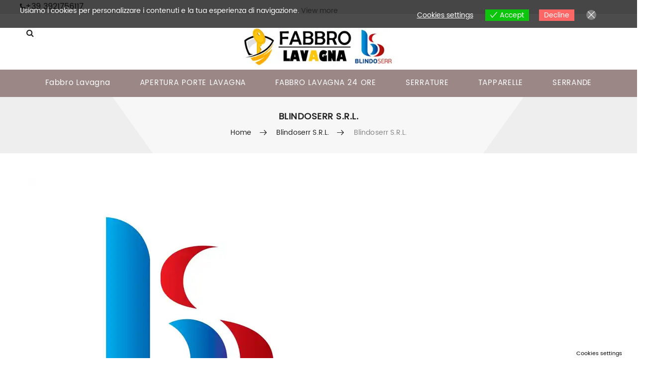

--- FILE ---
content_type: text/html; charset=UTF-8
request_url: https://www.fabbrolavagna.it/blindoserr-s-r-l/
body_size: 15670
content:
<!DOCTYPE html>
<html lang="it-IT" prefix="og: https://ogp.me/ns#"><head>
	<meta charset="UTF-8">
	<meta name="viewport" content="width=device-width, initial-scale=1">
	<link rel="profile" href="https://gmpg.org/xfn/11">
		
<!-- Ottimizzazione per i motori di ricerca di Rank Math - https://rankmath.com/ -->
<title>Blindoserr S.r.l. fabbro a Lavagna Chiamaci: 392 1756117</title>
<meta name="description" content="Blindoserr S.r.l.: la storia della nostra azienda, una storia trentennale di successi ed assistenza nel territorio."/>
<meta name="robots" content="follow, index, max-snippet:-1, max-video-preview:-1, max-image-preview:large"/>
<link rel="canonical" href="https://www.fabbrolavagna.it/blindoserr-s-r-l/" />
<meta property="og:locale" content="it_IT" />
<meta property="og:type" content="article" />
<meta property="og:title" content="Blindoserr S.r.l. fabbro a Lavagna Chiamaci: 392 1756117" />
<meta property="og:description" content="Blindoserr S.r.l.: la storia della nostra azienda, una storia trentennale di successi ed assistenza nel territorio." />
<meta property="og:url" content="https://www.fabbrolavagna.it/blindoserr-s-r-l/" />
<meta property="og:site_name" content="fabbro lavagna" />
<meta property="article:section" content="Blindoserr S.r.l." />
<meta property="og:updated_time" content="2025-07-16T11:58:53+02:00" />
<meta property="og:image" content="https://www.fabbrolavagna.it/wp-content/uploads/2023/02/blindoserr.webp" />
<meta property="og:image:secure_url" content="https://www.fabbrolavagna.it/wp-content/uploads/2023/02/blindoserr.webp" />
<meta property="og:image:width" content="676" />
<meta property="og:image:height" content="651" />
<meta property="og:image:alt" content="Blindoserr S.r.l." />
<meta property="og:image:type" content="image/webp" />
<meta property="article:published_time" content="2023-02-20T16:23:23+01:00" />
<meta property="article:modified_time" content="2025-07-16T11:58:53+02:00" />
<meta name="twitter:card" content="summary_large_image" />
<meta name="twitter:title" content="Blindoserr S.r.l. fabbro a Lavagna Chiamaci: 392 1756117" />
<meta name="twitter:description" content="Blindoserr S.r.l.: la storia della nostra azienda, una storia trentennale di successi ed assistenza nel territorio." />
<meta name="twitter:image" content="https://www.fabbrolavagna.it/wp-content/uploads/2023/02/blindoserr.webp" />
<meta name="twitter:label1" content="Scritto da" />
<meta name="twitter:data1" content="drax" />
<meta name="twitter:label2" content="Tempo di lettura" />
<meta name="twitter:data2" content="4 minuti" />
<script type="application/ld+json" class="rank-math-schema-pro">{"@context":"https://schema.org","@graph":[{"@type":"Organization","@id":"https://www.fabbrolavagna.it/#organization","name":"fabbro lavagna","url":"https://www.fabbrolavagna.it"},{"@type":"WebSite","@id":"https://www.fabbrolavagna.it/#website","url":"https://www.fabbrolavagna.it","name":"fabbro lavagna","publisher":{"@id":"https://www.fabbrolavagna.it/#organization"},"inLanguage":"it-IT"},{"@type":"ImageObject","@id":"https://www.fabbrolavagna.it/wp-content/uploads/2023/02/blindoserr.webp","url":"https://www.fabbrolavagna.it/wp-content/uploads/2023/02/blindoserr.webp","width":"676","height":"651","caption":"Blindoserr S.r.l.","inLanguage":"it-IT"},{"@type":"BreadcrumbList","@id":"https://www.fabbrolavagna.it/blindoserr-s-r-l/#breadcrumb","itemListElement":[{"@type":"ListItem","position":"1","item":{"@id":"https://www.fabbrolavagna.it","name":"Home"}},{"@type":"ListItem","position":"2","item":{"@id":"https://www.fabbrolavagna.it/blindoserr-s-r-l/","name":"Blindoserr S.r.l."}}]},{"@type":"WebPage","@id":"https://www.fabbrolavagna.it/blindoserr-s-r-l/#webpage","url":"https://www.fabbrolavagna.it/blindoserr-s-r-l/","name":"Blindoserr S.r.l. fabbro a Lavagna Chiamaci: 392 1756117","datePublished":"2023-02-20T16:23:23+01:00","dateModified":"2025-07-16T11:58:53+02:00","isPartOf":{"@id":"https://www.fabbrolavagna.it/#website"},"primaryImageOfPage":{"@id":"https://www.fabbrolavagna.it/wp-content/uploads/2023/02/blindoserr.webp"},"inLanguage":"it-IT","breadcrumb":{"@id":"https://www.fabbrolavagna.it/blindoserr-s-r-l/#breadcrumb"}},{"@type":"Person","@id":"https://www.fabbrolavagna.it/author/drax/","name":"drax","url":"https://www.fabbrolavagna.it/author/drax/","image":{"@type":"ImageObject","@id":"https://secure.gravatar.com/avatar/e9a24b5f1f5aed43bfab01c0926f61b3e39e398675425f22151a1134e965909c?s=96&amp;d=mm&amp;r=g","url":"https://secure.gravatar.com/avatar/e9a24b5f1f5aed43bfab01c0926f61b3e39e398675425f22151a1134e965909c?s=96&amp;d=mm&amp;r=g","caption":"drax","inLanguage":"it-IT"},"worksFor":{"@id":"https://www.fabbrolavagna.it/#organization"}},{"@type":"BlogPosting","headline":"Blindoserr S.r.l. fabbro a Lavagna Chiamaci: 392 1756117","keywords":"Blindoserr S.r.l.","datePublished":"2023-02-20T16:23:23+01:00","dateModified":"2025-07-16T11:58:53+02:00","author":{"@id":"https://www.fabbrolavagna.it/author/drax/","name":"drax"},"publisher":{"@id":"https://www.fabbrolavagna.it/#organization"},"description":"Blindoserr S.r.l.: la storia della nostra azienda, una storia trentennale di successi ed assistenza nel territorio.","name":"Blindoserr S.r.l. fabbro a Lavagna Chiamaci: 392 1756117","@id":"https://www.fabbrolavagna.it/blindoserr-s-r-l/#richSnippet","isPartOf":{"@id":"https://www.fabbrolavagna.it/blindoserr-s-r-l/#webpage"},"image":{"@id":"https://www.fabbrolavagna.it/wp-content/uploads/2023/02/blindoserr.webp"},"inLanguage":"it-IT","mainEntityOfPage":{"@id":"https://www.fabbrolavagna.it/blindoserr-s-r-l/#webpage"}}]}</script>
<!-- /Rank Math WordPress SEO plugin -->

<link rel="alternate" type="application/rss+xml" title="Fabbro Lavagna &raquo; Feed" href="https://www.fabbrolavagna.it/feed/" />
<link rel="alternate" title="oEmbed (JSON)" type="application/json+oembed" href="https://www.fabbrolavagna.it/wp-json/oembed/1.0/embed?url=https%3A%2F%2Fwww.fabbrolavagna.it%2Fblindoserr-s-r-l%2F" />
<link rel="alternate" title="oEmbed (XML)" type="text/xml+oembed" href="https://www.fabbrolavagna.it/wp-json/oembed/1.0/embed?url=https%3A%2F%2Fwww.fabbrolavagna.it%2Fblindoserr-s-r-l%2F&#038;format=xml" />
<style>@media screen and (max-width: 650px) {body {padding-bottom:60px;}}</style><style id='wp-img-auto-sizes-contain-inline-css' type='text/css'>
img:is([sizes=auto i],[sizes^="auto," i]){contain-intrinsic-size:3000px 1500px}
/*# sourceURL=wp-img-auto-sizes-contain-inline-css */
</style>
<link rel='stylesheet' id='cf7ic_style-css' href='https://www.fabbrolavagna.it/wp-content/plugins/contact-form-7-image-captcha/css/cf7ic-style.css?ver=3.3.7' type='text/css' media='all' />
<style id='wp-emoji-styles-inline-css' type='text/css'>

	img.wp-smiley, img.emoji {
		display: inline !important;
		border: none !important;
		box-shadow: none !important;
		height: 1em !important;
		width: 1em !important;
		margin: 0 0.07em !important;
		vertical-align: -0.1em !important;
		background: none !important;
		padding: 0 !important;
	}
/*# sourceURL=wp-emoji-styles-inline-css */
</style>
<style id='wp-block-library-inline-css' type='text/css'>
:root{--wp-block-synced-color:#7a00df;--wp-block-synced-color--rgb:122,0,223;--wp-bound-block-color:var(--wp-block-synced-color);--wp-editor-canvas-background:#ddd;--wp-admin-theme-color:#007cba;--wp-admin-theme-color--rgb:0,124,186;--wp-admin-theme-color-darker-10:#006ba1;--wp-admin-theme-color-darker-10--rgb:0,107,160.5;--wp-admin-theme-color-darker-20:#005a87;--wp-admin-theme-color-darker-20--rgb:0,90,135;--wp-admin-border-width-focus:2px}@media (min-resolution:192dpi){:root{--wp-admin-border-width-focus:1.5px}}.wp-element-button{cursor:pointer}:root .has-very-light-gray-background-color{background-color:#eee}:root .has-very-dark-gray-background-color{background-color:#313131}:root .has-very-light-gray-color{color:#eee}:root .has-very-dark-gray-color{color:#313131}:root .has-vivid-green-cyan-to-vivid-cyan-blue-gradient-background{background:linear-gradient(135deg,#00d084,#0693e3)}:root .has-purple-crush-gradient-background{background:linear-gradient(135deg,#34e2e4,#4721fb 50%,#ab1dfe)}:root .has-hazy-dawn-gradient-background{background:linear-gradient(135deg,#faaca8,#dad0ec)}:root .has-subdued-olive-gradient-background{background:linear-gradient(135deg,#fafae1,#67a671)}:root .has-atomic-cream-gradient-background{background:linear-gradient(135deg,#fdd79a,#004a59)}:root .has-nightshade-gradient-background{background:linear-gradient(135deg,#330968,#31cdcf)}:root .has-midnight-gradient-background{background:linear-gradient(135deg,#020381,#2874fc)}:root{--wp--preset--font-size--normal:16px;--wp--preset--font-size--huge:42px}.has-regular-font-size{font-size:1em}.has-larger-font-size{font-size:2.625em}.has-normal-font-size{font-size:var(--wp--preset--font-size--normal)}.has-huge-font-size{font-size:var(--wp--preset--font-size--huge)}.has-text-align-center{text-align:center}.has-text-align-left{text-align:left}.has-text-align-right{text-align:right}.has-fit-text{white-space:nowrap!important}#end-resizable-editor-section{display:none}.aligncenter{clear:both}.items-justified-left{justify-content:flex-start}.items-justified-center{justify-content:center}.items-justified-right{justify-content:flex-end}.items-justified-space-between{justify-content:space-between}.screen-reader-text{border:0;clip-path:inset(50%);height:1px;margin:-1px;overflow:hidden;padding:0;position:absolute;width:1px;word-wrap:normal!important}.screen-reader-text:focus{background-color:#ddd;clip-path:none;color:#444;display:block;font-size:1em;height:auto;left:5px;line-height:normal;padding:15px 23px 14px;text-decoration:none;top:5px;width:auto;z-index:100000}html :where(.has-border-color){border-style:solid}html :where([style*=border-top-color]){border-top-style:solid}html :where([style*=border-right-color]){border-right-style:solid}html :where([style*=border-bottom-color]){border-bottom-style:solid}html :where([style*=border-left-color]){border-left-style:solid}html :where([style*=border-width]){border-style:solid}html :where([style*=border-top-width]){border-top-style:solid}html :where([style*=border-right-width]){border-right-style:solid}html :where([style*=border-bottom-width]){border-bottom-style:solid}html :where([style*=border-left-width]){border-left-style:solid}html :where(img[class*=wp-image-]){height:auto;max-width:100%}:where(figure){margin:0 0 1em}html :where(.is-position-sticky){--wp-admin--admin-bar--position-offset:var(--wp-admin--admin-bar--height,0px)}@media screen and (max-width:600px){html :where(.is-position-sticky){--wp-admin--admin-bar--position-offset:0px}}

/*# sourceURL=wp-block-library-inline-css */
</style><style id='global-styles-inline-css' type='text/css'>
:root{--wp--preset--aspect-ratio--square: 1;--wp--preset--aspect-ratio--4-3: 4/3;--wp--preset--aspect-ratio--3-4: 3/4;--wp--preset--aspect-ratio--3-2: 3/2;--wp--preset--aspect-ratio--2-3: 2/3;--wp--preset--aspect-ratio--16-9: 16/9;--wp--preset--aspect-ratio--9-16: 9/16;--wp--preset--color--black: #000000;--wp--preset--color--cyan-bluish-gray: #abb8c3;--wp--preset--color--white: #ffffff;--wp--preset--color--pale-pink: #f78da7;--wp--preset--color--vivid-red: #cf2e2e;--wp--preset--color--luminous-vivid-orange: #ff6900;--wp--preset--color--luminous-vivid-amber: #fcb900;--wp--preset--color--light-green-cyan: #7bdcb5;--wp--preset--color--vivid-green-cyan: #00d084;--wp--preset--color--pale-cyan-blue: #8ed1fc;--wp--preset--color--vivid-cyan-blue: #0693e3;--wp--preset--color--vivid-purple: #9b51e0;--wp--preset--gradient--vivid-cyan-blue-to-vivid-purple: linear-gradient(135deg,rgb(6,147,227) 0%,rgb(155,81,224) 100%);--wp--preset--gradient--light-green-cyan-to-vivid-green-cyan: linear-gradient(135deg,rgb(122,220,180) 0%,rgb(0,208,130) 100%);--wp--preset--gradient--luminous-vivid-amber-to-luminous-vivid-orange: linear-gradient(135deg,rgb(252,185,0) 0%,rgb(255,105,0) 100%);--wp--preset--gradient--luminous-vivid-orange-to-vivid-red: linear-gradient(135deg,rgb(255,105,0) 0%,rgb(207,46,46) 100%);--wp--preset--gradient--very-light-gray-to-cyan-bluish-gray: linear-gradient(135deg,rgb(238,238,238) 0%,rgb(169,184,195) 100%);--wp--preset--gradient--cool-to-warm-spectrum: linear-gradient(135deg,rgb(74,234,220) 0%,rgb(151,120,209) 20%,rgb(207,42,186) 40%,rgb(238,44,130) 60%,rgb(251,105,98) 80%,rgb(254,248,76) 100%);--wp--preset--gradient--blush-light-purple: linear-gradient(135deg,rgb(255,206,236) 0%,rgb(152,150,240) 100%);--wp--preset--gradient--blush-bordeaux: linear-gradient(135deg,rgb(254,205,165) 0%,rgb(254,45,45) 50%,rgb(107,0,62) 100%);--wp--preset--gradient--luminous-dusk: linear-gradient(135deg,rgb(255,203,112) 0%,rgb(199,81,192) 50%,rgb(65,88,208) 100%);--wp--preset--gradient--pale-ocean: linear-gradient(135deg,rgb(255,245,203) 0%,rgb(182,227,212) 50%,rgb(51,167,181) 100%);--wp--preset--gradient--electric-grass: linear-gradient(135deg,rgb(202,248,128) 0%,rgb(113,206,126) 100%);--wp--preset--gradient--midnight: linear-gradient(135deg,rgb(2,3,129) 0%,rgb(40,116,252) 100%);--wp--preset--font-size--small: 13px;--wp--preset--font-size--medium: 20px;--wp--preset--font-size--large: 36px;--wp--preset--font-size--x-large: 42px;--wp--preset--spacing--20: 0.44rem;--wp--preset--spacing--30: 0.67rem;--wp--preset--spacing--40: 1rem;--wp--preset--spacing--50: 1.5rem;--wp--preset--spacing--60: 2.25rem;--wp--preset--spacing--70: 3.38rem;--wp--preset--spacing--80: 5.06rem;--wp--preset--shadow--natural: 6px 6px 9px rgba(0, 0, 0, 0.2);--wp--preset--shadow--deep: 12px 12px 50px rgba(0, 0, 0, 0.4);--wp--preset--shadow--sharp: 6px 6px 0px rgba(0, 0, 0, 0.2);--wp--preset--shadow--outlined: 6px 6px 0px -3px rgb(255, 255, 255), 6px 6px rgb(0, 0, 0);--wp--preset--shadow--crisp: 6px 6px 0px rgb(0, 0, 0);}:where(.is-layout-flex){gap: 0.5em;}:where(.is-layout-grid){gap: 0.5em;}body .is-layout-flex{display: flex;}.is-layout-flex{flex-wrap: wrap;align-items: center;}.is-layout-flex > :is(*, div){margin: 0;}body .is-layout-grid{display: grid;}.is-layout-grid > :is(*, div){margin: 0;}:where(.wp-block-columns.is-layout-flex){gap: 2em;}:where(.wp-block-columns.is-layout-grid){gap: 2em;}:where(.wp-block-post-template.is-layout-flex){gap: 1.25em;}:where(.wp-block-post-template.is-layout-grid){gap: 1.25em;}.has-black-color{color: var(--wp--preset--color--black) !important;}.has-cyan-bluish-gray-color{color: var(--wp--preset--color--cyan-bluish-gray) !important;}.has-white-color{color: var(--wp--preset--color--white) !important;}.has-pale-pink-color{color: var(--wp--preset--color--pale-pink) !important;}.has-vivid-red-color{color: var(--wp--preset--color--vivid-red) !important;}.has-luminous-vivid-orange-color{color: var(--wp--preset--color--luminous-vivid-orange) !important;}.has-luminous-vivid-amber-color{color: var(--wp--preset--color--luminous-vivid-amber) !important;}.has-light-green-cyan-color{color: var(--wp--preset--color--light-green-cyan) !important;}.has-vivid-green-cyan-color{color: var(--wp--preset--color--vivid-green-cyan) !important;}.has-pale-cyan-blue-color{color: var(--wp--preset--color--pale-cyan-blue) !important;}.has-vivid-cyan-blue-color{color: var(--wp--preset--color--vivid-cyan-blue) !important;}.has-vivid-purple-color{color: var(--wp--preset--color--vivid-purple) !important;}.has-black-background-color{background-color: var(--wp--preset--color--black) !important;}.has-cyan-bluish-gray-background-color{background-color: var(--wp--preset--color--cyan-bluish-gray) !important;}.has-white-background-color{background-color: var(--wp--preset--color--white) !important;}.has-pale-pink-background-color{background-color: var(--wp--preset--color--pale-pink) !important;}.has-vivid-red-background-color{background-color: var(--wp--preset--color--vivid-red) !important;}.has-luminous-vivid-orange-background-color{background-color: var(--wp--preset--color--luminous-vivid-orange) !important;}.has-luminous-vivid-amber-background-color{background-color: var(--wp--preset--color--luminous-vivid-amber) !important;}.has-light-green-cyan-background-color{background-color: var(--wp--preset--color--light-green-cyan) !important;}.has-vivid-green-cyan-background-color{background-color: var(--wp--preset--color--vivid-green-cyan) !important;}.has-pale-cyan-blue-background-color{background-color: var(--wp--preset--color--pale-cyan-blue) !important;}.has-vivid-cyan-blue-background-color{background-color: var(--wp--preset--color--vivid-cyan-blue) !important;}.has-vivid-purple-background-color{background-color: var(--wp--preset--color--vivid-purple) !important;}.has-black-border-color{border-color: var(--wp--preset--color--black) !important;}.has-cyan-bluish-gray-border-color{border-color: var(--wp--preset--color--cyan-bluish-gray) !important;}.has-white-border-color{border-color: var(--wp--preset--color--white) !important;}.has-pale-pink-border-color{border-color: var(--wp--preset--color--pale-pink) !important;}.has-vivid-red-border-color{border-color: var(--wp--preset--color--vivid-red) !important;}.has-luminous-vivid-orange-border-color{border-color: var(--wp--preset--color--luminous-vivid-orange) !important;}.has-luminous-vivid-amber-border-color{border-color: var(--wp--preset--color--luminous-vivid-amber) !important;}.has-light-green-cyan-border-color{border-color: var(--wp--preset--color--light-green-cyan) !important;}.has-vivid-green-cyan-border-color{border-color: var(--wp--preset--color--vivid-green-cyan) !important;}.has-pale-cyan-blue-border-color{border-color: var(--wp--preset--color--pale-cyan-blue) !important;}.has-vivid-cyan-blue-border-color{border-color: var(--wp--preset--color--vivid-cyan-blue) !important;}.has-vivid-purple-border-color{border-color: var(--wp--preset--color--vivid-purple) !important;}.has-vivid-cyan-blue-to-vivid-purple-gradient-background{background: var(--wp--preset--gradient--vivid-cyan-blue-to-vivid-purple) !important;}.has-light-green-cyan-to-vivid-green-cyan-gradient-background{background: var(--wp--preset--gradient--light-green-cyan-to-vivid-green-cyan) !important;}.has-luminous-vivid-amber-to-luminous-vivid-orange-gradient-background{background: var(--wp--preset--gradient--luminous-vivid-amber-to-luminous-vivid-orange) !important;}.has-luminous-vivid-orange-to-vivid-red-gradient-background{background: var(--wp--preset--gradient--luminous-vivid-orange-to-vivid-red) !important;}.has-very-light-gray-to-cyan-bluish-gray-gradient-background{background: var(--wp--preset--gradient--very-light-gray-to-cyan-bluish-gray) !important;}.has-cool-to-warm-spectrum-gradient-background{background: var(--wp--preset--gradient--cool-to-warm-spectrum) !important;}.has-blush-light-purple-gradient-background{background: var(--wp--preset--gradient--blush-light-purple) !important;}.has-blush-bordeaux-gradient-background{background: var(--wp--preset--gradient--blush-bordeaux) !important;}.has-luminous-dusk-gradient-background{background: var(--wp--preset--gradient--luminous-dusk) !important;}.has-pale-ocean-gradient-background{background: var(--wp--preset--gradient--pale-ocean) !important;}.has-electric-grass-gradient-background{background: var(--wp--preset--gradient--electric-grass) !important;}.has-midnight-gradient-background{background: var(--wp--preset--gradient--midnight) !important;}.has-small-font-size{font-size: var(--wp--preset--font-size--small) !important;}.has-medium-font-size{font-size: var(--wp--preset--font-size--medium) !important;}.has-large-font-size{font-size: var(--wp--preset--font-size--large) !important;}.has-x-large-font-size{font-size: var(--wp--preset--font-size--x-large) !important;}
/*# sourceURL=global-styles-inline-css */
</style>

<style id='classic-theme-styles-inline-css' type='text/css'>
/*! This file is auto-generated */
.wp-block-button__link{color:#fff;background-color:#32373c;border-radius:9999px;box-shadow:none;text-decoration:none;padding:calc(.667em + 2px) calc(1.333em + 2px);font-size:1.125em}.wp-block-file__button{background:#32373c;color:#fff;text-decoration:none}
/*# sourceURL=/wp-includes/css/classic-themes.min.css */
</style>
<link rel='stylesheet' id='contact-form-7-css' href='https://www.fabbrolavagna.it/wp-content/plugins/contact-form-7/includes/css/styles.css?ver=6.1.4' type='text/css' media='all' />
<link rel='stylesheet' id='eu-cookies-bar-icons-css' href='https://www.fabbrolavagna.it/wp-content/plugins/eu-cookies-bar/css/eu-cookies-bar-icons.min.css?ver=1.0.19' type='text/css' media='all' />
<link rel='stylesheet' id='eu-cookies-bar-style-css' href='https://www.fabbrolavagna.it/wp-content/plugins/eu-cookies-bar/css/eu-cookies-bar.min.css?ver=1.0.19' type='text/css' media='all' />
<style id='eu-cookies-bar-style-inline-css' type='text/css'>
.eu-cookies-bar-cookies-bar-wrap{font-size:14px;color:#ffffff;background:rgba(0,0,0,0.7);}.eu-cookies-bar-cookies-bar-button-accept{color:#ffffff;background:#0ec50e;}.eu-cookies-bar-cookies-bar-button-decline{color:#ffffff;background:#ff6666;}.eu-cookies-bar-cookies-bar-settings-header{color:#ffffff;background:#249fd0;}.eu-cookies-bar-cookies-bar-settings-save-button{color:#ffffff;background:#249fd0;}.eu-cookies-bar-cookies-bar-settings-accept-button{color:#ffffff;background:#0ec50e;}.eu-cookies-bar-cookies-bar-settings-decline-button{color:#ffffff;background:#ff6666;}
/*# sourceURL=eu-cookies-bar-style-inline-css */
</style>
<link rel='stylesheet' id='js_composer_front-css' href='https://www.fabbrolavagna.it/wp-content/plugins/js_composer/assets/css/js_composer.min.css?ver=8.4.1' type='text/css' media='all' />
<link rel='stylesheet' id='xtocky-style-css' href='https://www.fabbrolavagna.it/wp-content/themes/xtocky/style.css?ver=ec2c8f9abf13bd73c33292a36b30191c' type='text/css' media='all' />
<style id='xtocky-style-inline-css' type='text/css'>
@media (min-width:1200px){.container{max-width:1200px} }
/*# sourceURL=xtocky-style-inline-css */
</style>
<link rel='stylesheet' id='call-now-button-modern-style-css' href='https://www.fabbrolavagna.it/wp-content/plugins/call-now-button/resources/style/modern.css?ver=1.5.5' type='text/css' media='all' />
<script type="text/javascript" src="https://www.fabbrolavagna.it/wp-includes/js/jquery/jquery.min.js?ver=3.7.1" id="jquery-core-js"></script>
<script type="text/javascript" src="https://www.fabbrolavagna.it/wp-includes/js/jquery/jquery-migrate.min.js?ver=3.4.1" id="jquery-migrate-js"></script>
<script type="text/javascript" id="eu-cookies-bar-script-js-extra">
/* <![CDATA[ */
var eu_cookies_bar_params = {"cookies_bar_on_close":"none","cookies_bar_on_scroll":"yes","cookies_bar_on_page_redirect":"yes","block_until_accept":"","display_delay":"0","dismiss_timeout":"","strictly_necessary":["wordpress_test_cookie","woocommerce_cart_hash"],"strictly_necessary_family":["PHPSESSID","wordpress_sec_","wp-settings-","wordpress_logged_in_","wp_woocommerce_session_"],"expire_time":"1784183626","cookiepath":"/","user_cookies_settings_enable":"1"};
//# sourceURL=eu-cookies-bar-script-js-extra
/* ]]> */
</script>
<script type="text/javascript" src="https://www.fabbrolavagna.it/wp-content/plugins/eu-cookies-bar/js/eu-cookies-bar.min.js?ver=1.0.19" id="eu-cookies-bar-script-js"></script>
<script></script><link rel="https://api.w.org/" href="https://www.fabbrolavagna.it/wp-json/" /><link rel="alternate" title="JSON" type="application/json" href="https://www.fabbrolavagna.it/wp-json/wp/v2/posts/322" /><link rel="EditURI" type="application/rsd+xml" title="RSD" href="https://www.fabbrolavagna.it/xmlrpc.php?rsd" />
<meta name="robots" content="NOODP"><meta name="description" content="Blindoserr S.r.l." /><meta name="generator" content="Powered by WPBakery Page Builder - drag and drop page builder for WordPress."/>
<link rel="icon" href="https://www.fabbrolavagna.it/wp-content/uploads/2023/02/cropped-favicon-32x32.webp" sizes="32x32" />
<link rel="icon" href="https://www.fabbrolavagna.it/wp-content/uploads/2023/02/cropped-favicon-192x192.webp" sizes="192x192" />
<link rel="apple-touch-icon" href="https://www.fabbrolavagna.it/wp-content/uploads/2023/02/cropped-favicon-180x180.webp" />
<meta name="msapplication-TileImage" content="https://www.fabbrolavagna.it/wp-content/uploads/2023/02/cropped-favicon-270x270.webp" />
<style type="text/css" title="dynamic-css" class="options-output">.site-header .header-top{background-color:#e9e9e9;}body:not(.header-layout-4):not(.header-layout-5) .site-header .header-main, .header-layout-3 .site-header .header-main, .header-layout-4 .site-header .header-main .menu4, .header-layout-5 .site-header .header-main .menu5{background-color:#9c8787;}.site-header .header-main{border-bottom-color:#9c8787;}body:not(.single-product):not(.post-type-archive-product) .page-header h1{opacity: 1;visibility: visible;-webkit-transition: opacity 0.24s ease-in-out;-moz-transition: opacity 0.24s ease-in-out;transition: opacity 0.24s ease-in-out;}.wf-loading body:not(.single-product):not(.post-type-archive-product) .page-header h1{opacity: 0;}.ie.wf-loading body:not(.single-product):not(.post-type-archive-product) .page-header h1{visibility: hidden;}.page-header:not(.woo-breadcrumb) .breadcrumb a:hover{color:#56cfe1;}.breadcrumb > .current, .breadcrumb .prefix, .woocommerce-breadcrumb{color:#878787;}.page-header{padding-top:30px;padding-bottom:30px;}.footer-bottom{background-color:#fff;}.footer-bottom, .footer .footer-bottom a:not(.scroll-top), .footer-bottom .payment-info h5, .footer-bottom .footer-menu li + li:before {color:#a8a8a8;}.footer-bottom .social-icons .social-icon:hover, .footer-bottom .social-icons .social-icon:focus{background-color:#56cfe1;}.footer .footer-bottom a:hover, .footer .footer-bottom a:focus {color:#56cfe1;}.footer-bottom .social-icons .social-icon {background-color:#cfcfcf;}.footer-bottom .social-icons i{color:#ffffff;}body{font-style:normal;color:#000000;opacity: 1;visibility: visible;-webkit-transition: opacity 0.24s ease-in-out;-moz-transition: opacity 0.24s ease-in-out;transition: opacity 0.24s ease-in-out;}.wf-loading body{opacity: 0;}.ie.wf-loading body{visibility: hidden;}h1, .h1, h2, .h2, h3, .h3, h4, .h4, h5, .h5, h6, .h6{opacity: 1;visibility: visible;-webkit-transition: opacity 0.24s ease-in-out;-moz-transition: opacity 0.24s ease-in-out;transition: opacity 0.24s ease-in-out;}.wf-loading h1,.wf-loading  .h1,.wf-loading  h2,.wf-loading  .h2,.wf-loading  h3,.wf-loading  .h3,.wf-loading  h4,.wf-loading  .h4,.wf-loading  h5,.wf-loading  .h5,.wf-loading  h6,.wf-loading  .h6{opacity: 0;}.ie.wf-loading h1,.ie.wf-loading  .h1,.ie.wf-loading  h2,.ie.wf-loading  .h2,.ie.wf-loading  h3,.ie.wf-loading  .h3,.ie.wf-loading  h4,.ie.wf-loading  .h4,.ie.wf-loading  h5,.ie.wf-loading  .h5,.ie.wf-loading  h6,.ie.wf-loading  .h6{visibility: hidden;}h1,.h1{color:#222;font-size:28px;opacity: 1;visibility: visible;-webkit-transition: opacity 0.24s ease-in-out;-moz-transition: opacity 0.24s ease-in-out;transition: opacity 0.24s ease-in-out;}.wf-loading h1,.wf-loading .h1{opacity: 0;}.ie.wf-loading h1,.ie.wf-loading .h1{visibility: hidden;}h2,.h2{color:#222;font-size:25px;opacity: 1;visibility: visible;-webkit-transition: opacity 0.24s ease-in-out;-moz-transition: opacity 0.24s ease-in-out;transition: opacity 0.24s ease-in-out;}.wf-loading h2,.wf-loading .h2{opacity: 0;}.ie.wf-loading h2,.ie.wf-loading .h2{visibility: hidden;}h3,.h3{color:#222;font-size:19px;opacity: 1;visibility: visible;-webkit-transition: opacity 0.24s ease-in-out;-moz-transition: opacity 0.24s ease-in-out;transition: opacity 0.24s ease-in-out;}.wf-loading h3,.wf-loading .h3{opacity: 0;}.ie.wf-loading h3,.ie.wf-loading .h3{visibility: hidden;}h4,.h4{color:#222;font-size:18px;opacity: 1;visibility: visible;-webkit-transition: opacity 0.24s ease-in-out;-moz-transition: opacity 0.24s ease-in-out;transition: opacity 0.24s ease-in-out;}.wf-loading h4,.wf-loading .h4{opacity: 0;}.ie.wf-loading h4,.ie.wf-loading .h4{visibility: hidden;}h5,.h5{color:#222;font-size:16px;opacity: 1;visibility: visible;-webkit-transition: opacity 0.24s ease-in-out;-moz-transition: opacity 0.24s ease-in-out;transition: opacity 0.24s ease-in-out;}.wf-loading h5,.wf-loading .h5{opacity: 0;}.ie.wf-loading h5,.ie.wf-loading .h5{visibility: hidden;}h6,.h6{color:#222;font-size:22px;opacity: 1;visibility: visible;-webkit-transition: opacity 0.24s ease-in-out;-moz-transition: opacity 0.24s ease-in-out;transition: opacity 0.24s ease-in-out;}.wf-loading h6,.wf-loading .h6{opacity: 0;}.ie.wf-loading h6,.ie.wf-loading .h6{visibility: hidden;}</style><noscript><style> .wpb_animate_when_almost_visible { opacity: 1; }</style></noscript></head>

<body data-rsssl=1 class="wp-singular post-template-default single single-post postid-322 single-format-standard wp-theme-xtocky wpb-js-composer js-comp-ver-8.4.1 vc_responsive blindoserr-s-r-l  header-layout-5 open-top-menu open-popup offcanvas">
<div id="page" class="site">
        <div class="header-wrapper">
	<header id="header" class="site-header">
                             <div class="header-top">
                    <div class="container-fluid">
                        <div class="header-top-text"> 
                              
                             <a href="tel:+39 3921756117"><i class="fa fa-phone"></i><font size="3">+39 3921756117</a></font>                        </div>
                        <div class="top-dropdowns">
                                                                                     
                        </div>                       
                    </div>
                </div>
             		<div class="header-main">
                    <div class="container-fluid">
                        <div class="search-right"><div class="dropdown header-dropdown search-full hidden-xs"><a class="piko-modal-open" href="javascript:void(0);"><i class="fa fa-search"></i></a></div></div>
                                 <div class="navbar-toggle">
            <button type="button" class="toggle-menu-mobile-button tools_button">                                                          
                <span class="sr-only">Mobile navigation</span>
                <span class="icon-line3"></span>                               
            </button>
                            <div class="dropdown header-dropdown search-full hidden visible-sm-inline-block visible-xs-inline-block"><a class="piko-modal-open" href="javascript:void(0);"><i class="fa fa-search"></i></a></div>            
                     </div> 
    
			<div class="logo">
                                                <a href="https://www.fabbrolavagna.it/" style="max-width:300px">
                <img src="https://www.fabbrolavagna.it/wp-content/uploads/2023/03/LOGO-LAVAGNA.webp" alt="Fabbro Lavagna" title="Fabbro Lavagna assistenza veloce" class="site-logo-image"/>
                <img src="https://www.fabbrolavagna.it/wp-content/uploads/2023/03/LOGO-LAVAGNA.webp" alt="Fabbro Lavagna" title="Fabbro Lavagna assistenza veloce" class="site-logo-image"/>
            </a>
                                </div>                       
                        <div class="header">                                                                                         
                                        <div class="dropdowns-container">                        
            
                                                <div class="dropdowns-wrapper">  
                            <div class="dropdown header-dropdown search-full hidden-xs hidden-sm"><a class="piko-modal-open" href="javascript:void(0);"><i class="fa fa-search"></i></a></div>                                                       
                                       
                                                    
                                                         
                                                    </div><!-- End .dropdowns-wrapper -->
                    </div><!-- End .dropdowns-container -->
                                                                                                                 
                        </div>
                    </div>
                    <div class="sticky-menu-header menu5 container-fluid">
                        <nav class="main-menu-wrap">
                            <div class="row">
                                    <div class="columns">
                                            <div id="main-menu">
                                                                                                <ul id="menu-top" class="main-menu mega-menu  effect-down subeffect-down show-arrow"><li id="nav-menu-item-54" class="menu-item menu-item-type-post_type menu-item-object-page menu-item-home  narrow "><a title="fabbro Lavagna " href="https://www.fabbrolavagna.it/" class="">Fabbro Lavagna</a></li>
<li id="nav-menu-item-55" class="menu-item menu-item-type-post_type menu-item-object-page  narrow "><a title="Apertura porte Lavagna " href="https://www.fabbrolavagna.it/apertura-porte-lavagna/" class="">APERTURA PORTE LAVAGNA</a></li>
<li id="nav-menu-item-66" class="menu-item menu-item-type-post_type menu-item-object-page  narrow "><a title="Fabbro Lavagna 24 Ore" href="https://www.fabbrolavagna.it/fabbro-lavagna-24-ore/" class="">FABBRO LAVAGNA 24 ORE</a></li>
<li id="nav-menu-item-56" class="menu-item menu-item-type-custom menu-item-object-custom menu-item-has-children  has-sub narrow "><a href="#" class="">SERRATURE</a>
<div class="popup"><div class="inner" style=""><ul class="sub-menu">
	<li id="nav-menu-item-80" class="menu-item menu-item-type-post_type menu-item-object-page " data-cols="1"><a title="Da doppia mappa a cilindro europeo a Lavagna " href="https://www.fabbrolavagna.it/da-doppia-mappa-a-cilindro-europeo-lavagna/" class="">Da doppia mappa a cilindro europeo Lavagna</a></li>
	<li id="nav-menu-item-57" class="menu-item menu-item-type-post_type menu-item-object-page " data-cols="1"><a title="Chiave rotta nella serratura" href="https://www.fabbrolavagna.it/chiave-rotta-nella-serratura/" class="">Chiave rotta nella serratura</a></li>
	<li id="nav-menu-item-58" class="menu-item menu-item-type-post_type menu-item-object-page " data-cols="1"><a title="Cambio serratura porta blindata" href="https://www.fabbrolavagna.it/cambio-serratura-porta-blindata/" class="">Cambio serratura porta blindata</a></li>
	<li id="nav-menu-item-59" class="menu-item menu-item-type-post_type menu-item-object-page " data-cols="1"><a title="Sblocco serrature Lavagna " href="https://www.fabbrolavagna.it/sblocco-serrature-lavagna/" class="">Sblocco serrature Lavagna</a></li>
</ul></div></div>
</li>
<li id="nav-menu-item-60" class="menu-item menu-item-type-custom menu-item-object-custom menu-item-has-children  has-sub narrow "><a href="#" class="">TAPPARELLE</a>
<div class="popup"><div class="inner" style=""><ul class="sub-menu">
	<li id="nav-menu-item-61" class="menu-item menu-item-type-post_type menu-item-object-page " data-cols="1"><a title="Riparazione tapparelle Lavagna " href="https://www.fabbrolavagna.it/riparazione-tapparelle-lavagna/" class="">Riparazione tapparelle Lavagna</a></li>
	<li id="nav-menu-item-103" class="menu-item menu-item-type-post_type menu-item-object-page " data-cols="1"><a title="Motorizzazione tapparelle Lavagna " href="https://www.fabbrolavagna.it/motorizzazione-tapparelle-lavagna/" class="">Motorizzazione tapparelle Lavagna</a></li>
</ul></div></div>
</li>
<li id="nav-menu-item-62" class="menu-item menu-item-type-custom menu-item-object-custom menu-item-has-children  has-sub narrow "><a href="#" class="">SERRANDE</a>
<div class="popup"><div class="inner" style=""><ul class="sub-menu">
	<li id="nav-menu-item-63" class="menu-item menu-item-type-post_type menu-item-object-page " data-cols="1"><a title="Riparazione serrande" href="https://www.fabbrolavagna.it/riparazione-serrande/" class="">Riparazione serrande</a></li>
	<li id="nav-menu-item-64" class="menu-item menu-item-type-post_type menu-item-object-page " data-cols="1"><a title="Motorizzazione serrande" href="https://www.fabbrolavagna.it/motorizzazione-serrande/" class="">Motorizzazione serrande</a></li>
	<li id="nav-menu-item-65" class="menu-item menu-item-type-post_type menu-item-object-page " data-cols="1"><a title="Sblocco serrande" href="https://www.fabbrolavagna.it/sblocco-serrande-lavagna/" class="">Sblocco serrande Lavagna</a></li>
</ul></div></div>
</li>
</ul>                                            </div>
                                    </div>
                            </div>
                        </nav>			
                    </div>
		</div>
	</header>
</div><section class="page-header has-bg-img  text-center " style="background:  url(https://fabbrolavagna.it/wp-content/themes/xtocky/assets/images/page-title.gif) no-repeat center center; background-size: cover !important;">
                <div class="container-fluid">  <h1>Blindoserr S.r.l.</h1><div class="breadcrumb"><a href="https://www.fabbrolavagna.it/">Home</a> <i class="icon-arrow-long-right" aria-hidden="true"></i>  <a href="https://www.fabbrolavagna.it/category/blindoserr-s-r-l/">Blindoserr S.r.l.</a> <i class="icon-arrow-long-right" aria-hidden="true"></i>  <span class="current">Blindoserr S.r.l.</span></div> </div></section>        <div id="piko-content"> 	<div class="site-inner container">
            <a class="skip-link screen-reader-text" href="#content">Skip to content</a>
            <div id="content" class="site-content">
                <div class="row">
<div id="primary" class="content-area  col-xs-12">
	<main id="main" class="site-main">
		
<article id="post-322" class="post-322 post type-post status-publish format-standard has-post-thumbnail hentry category-blindoserr-s-r-l entry single">	
                 <figure class="entry-thumbnail-wrap entry-media hsc">
            <div class="entry-thumbnail">
                        <a href="https://www.fabbrolavagna.it/blindoserr-s-r-l/" title="Blindoserr S.r.l." class="entry-thumbnail_overlay">
                            <img class="img-responsive" src="https://www.fabbrolavagna.it/wp-content/uploads/2023/02/blindoserr.webp" alt="Blindoserr S.r.l." />
                        </a>                        
                      </div>        </figure>
            
	<div class="entry-content clearfix">
            <p>Blindoserr S.r.l.</p>
<p>Fabbro a Lavagna e zone Limitrofe dal 1990: Porte Blindate, Serrature di Sicurezza, Serrande Basculanti, Tapparelle Avvolgibili, Casseforti, Lavagna e Zone limitrofe.</p>
<p>30 anni di successo:<br />
la storia dell&#8217;azienda di Fabbro Lavagna, tramandata da padre in figlio.<br />
Dal 1990, l&#8217;azienda di Lavagna è stata un punto di riferimento per la comunità locale. Fondata dal padre dell&#8217;attuale proprietario, l&#8217;azienda si è fatta strada nel corso degli anni grazie alla sua dedizione per la qualità e al servizio al cliente.</p>
<p>Negli ultimi anni, l&#8217;azienda ha affrontato molte sfide, ma grazie alla passione e alla competenza della famiglia proprietaria, è stata in grado di mantenere la sua reputazione di azienda di fiducia.<br />
Oggi, l&#8217;azienda è gestita dal figlio del fondatore, che ha portato con sé un nuovo entusiasmo e una visione moderna per l&#8217;azienda.</p>
<p>La mission dell&#8217;azienda è quella di offrire ai propri clienti prodotti di alta qualità e un servizio al cliente senza pari.<br />
In sintesi, l&#8217;azienda Blindo Serr S.R.L. Lavagna rappresenta un esempio di successo grazie alla sua dedizione per la qualità, l&#8217;attenzione al cliente e il valore della tradizione. Siamo sicuri che continuerà a servire la comunità locale per molti anni a venire.</p>
<p>L&#8217;azienda Blindo Serr S.R.L. è nota anche per il suo servizio di assistenza 24 ore su 24 di prima classe, garantendo ai clienti la massima soddisfazione.</p>
<blockquote><p><a href="https://www.fabbroprontointervento.zone/" target="_blank" rel="noopener">Una buona reputazione vale più di grandi ricchezze.</a></p></blockquote>
<p>La reputazione è un aspetto molto importante che può avere un grande impatto sul successo di un&#8217;azienda. Una buona reputazione non solo genera un maggiore livello di fiducia tra i clienti e i dipendenti, ma può anche essere una fonte di vantaggio competitivo sul mercato.</p>
<p>Avere una buona reputazione può essere visto come un investimento a lungo termine per l&#8217;azienda. La reputazione è costruita su molteplici fattori, come l&#8217;etica del lavoro, la qualità del servizio offerto, la gestione della comunicazione e la trasparenza nelle operazioni. Questi fattori possono aiutare a sviluppare una relazione di fiducia con i clienti, il che può portare a un aumento della fedeltà del cliente e alla generazione di un effetto &#8220;bocca a bocca&#8221; positivo.</p>
<p>Inoltre, una buona reputazione può anche aiutare a rafforzare le relazioni con i dipendenti, creando un ambiente di lavoro più collaborativo e positivo. I dipendenti che si sentono parte di un&#8217;azienda con una reputazione solida sono più inclini a lavorare duramente e ad impegnarsi per il successo dell&#8217;azienda. Infine, la reputazione può essere vista come un&#8217;assicurazione contro i rischi.</p>
<p>Una buona reputazione è un asset immateriale che può fornire benefici a lungo termine per l&#8217;azienda, come una maggiore fiducia da parte dei clienti, una maggiore lealtà dei dipendenti e una maggiore capacità di far fronte alle crisi. Anche se può essere difficile misurare l&#8217;impatto della reputazione sull&#8217;azienda, la sua importanza non può essere sottovalutata. Una buona reputazione vale davvero più di grandi ricchezze, poiché può fornire vantaggi duraturi che possono aiutare l&#8217;azienda a crescere e prosperare nel tempo.</p>
<p><a href="https://fabbrolavagna.it/">Tutti i nostri servizi</a></p>
<p><img decoding="async" class="alignnone size-medium wp-image-546" src="https://fabbrolavagna.it/wp-content/uploads/2023/03/LOGO-LAVAGNA-300x77.webp" alt="" width="300" height="77" srcset="https://www.fabbrolavagna.it/wp-content/uploads/2023/03/LOGO-LAVAGNA-300x77.webp 300w, https://www.fabbrolavagna.it/wp-content/uploads/2023/03/LOGO-LAVAGNA.webp 372w" sizes="(max-width: 300px) 100vw, 300px" /> <img decoding="async" class="alignnone size-medium wp-image-201" src="https://fabbrolavagna.it/wp-content/uploads/2023/02/chiave-rotta-300x120.webp" alt="chiave rotta nella serratura " width="300" height="120" srcset="https://www.fabbrolavagna.it/wp-content/uploads/2023/02/chiave-rotta-300x120.webp 300w, https://www.fabbrolavagna.it/wp-content/uploads/2023/02/chiave-rotta.webp 760w" sizes="(max-width: 300px) 100vw, 300px" /> <img decoding="async" class="alignnone size-medium wp-image-248" src="https://fabbrolavagna.it/wp-content/uploads/2023/02/marche-serrature-300x146.png" alt="" width="300" height="146" srcset="https://www.fabbrolavagna.it/wp-content/uploads/2023/02/marche-serrature-300x146.png 300w, https://www.fabbrolavagna.it/wp-content/uploads/2023/02/marche-serrature.png 575w" sizes="(max-width: 300px) 100vw, 300px" /></p>
<p>La sicurezza della propria abitazione è una priorità assoluta, e affidarsi a un&#8217;azienda di fiducia è fondamentale. Blindoserr S.r.l. a Lavagna si distingue come leader nel settore delle serrature blindate, offrendo soluzioni affidabili e di alta qualità. In questo articolo, esploreremo l&#8217;eccellenza di Blindoserr S.r.l. e come questa azienda si pone al vertice per garantire la massima sicurezza ai propri clienti.</p>
<p><strong>1. Storia di Eccellenza di Blindoserr S.r.l.</strong></p>
<p>Blindoserr S.r.l. vanta una lunga storia di eccellenza nel settore delle serrature blindate. Fondata con l&#8217;obiettivo di fornire soluzioni di sicurezza avanzate, l&#8217;azienda si è affermata come punto di riferimento a Lavagna e oltre. La sua dedizione alla qualità e all&#8217;innovazione la rende una scelta affidabile per chi cerca la massima sicurezza per la propria abitazione.</p>
<p><strong>2. Serrature Blindate di Alta Qualità di Blindoserr S.r.l.</strong></p>
<p>Il cuore dell&#8217;offerta di Blindoserr S.r.l. è rappresentato dalle serrature blindate di alta qualità. Progettate con materiali resistenti e tecnologie avanzate, le serrature offrono un livello di sicurezza superiore. Blindoserr S.r.l. comprende l&#8217;importanza di proteggere la propria casa, e le sue serrature blindate sono la soluzione ideale per chi cerca tranquillità e protezione.</p>
<h2><strong>3. Innovazione Tecnologica di Blindoserr S.r.l.</strong></h2>
<p>Blindoserr S.r.l. si distingue anche per la sua continua innovazione tecnologica. Abbracciando le ultime tecnologie nel campo della sicurezza, l&#8217;azienda offre serrature blindate dotate di funzionalità avanzate. Dalle serrature digitali all&#8217;integrazione con sistemi di sicurezza smart, Blindoserr S.r.l. è all&#8217;avanguardia nell&#8217;offrire soluzioni moderne per soddisfare le esigenze dei clienti più esigenti.</p>
<p><strong>4. Assistenza Clienti di Blindoserr S.r.l.: La Garanzia di un Partner Affidabile</strong></p>
<p>Oltre alle serrature di alta qualità, Blindoserr S.r.l. si distingue per la sua eccellente assistenza clienti. Il team dedicato è pronto a rispondere alle domande, offrire consigli e fornire supporto per garantire una piena soddisfazione dei clienti. La trasparenza e la disponibilità del servizio post-vendita consolidano la reputazione di Blindoserr S.r.l. come un partner affidabile per la sicurezza della tua casa.</p>
<p>In conclusione, Blindoserr S.r.l. è la scelta ideale per chi cerca soluzioni di sicurezza avanzate e affidabili a Lavagna. La sua lunga storia di eccellenza, serrature blindate di alta qualità, innovazione tecnologica e assistenza clienti di prima classe la rendono un leader indiscusso nel settore. Quando si tratta di proteggere la tua casa, Blindoserr S.r.l. è il partner di fiducia su cui contare.</p>
	</div><!-- .entry-content -->
	<footer class="entry-footer clearfix dfb mb40">
		         <div class="entry-meta-container">
            <span class="entry-meta">
                <i class="icon-user"></i>
                <a href="https://www.fabbrolavagna.it/author/drax/">drax</a>
            </span>
            <span class="entry-meta">
                <i class="icon-chat"></i>
                <span>Commenti disabilitati<span class="screen-reader-text"> su Blindoserr S.r.l.</span></span>            </span>
                                                                                    <br>
            <span class="entry-meta entry-tags"><i class="fa fa-tags"></i><a href="https://www.fabbrolavagna.it/category/blindoserr-s-r-l/" rel="category tag">Blindoserr S.r.l.</a> </span>        </div><!-- End .entry-meta-container -->
                </footer><!-- .entry-footer -->
        
                
        
</article><!-- #post-## -->

  

	</main><!-- .site-main -->

</div><!-- .content-area -->



                    </div><!-- .row -->
		</div><!-- .site-content -->
            </div><!-- .site-inner -->           
            </div>             
            <div id="mobile_menu_wrapper_overlay" class="push_overlay"></div>            
            <div id="mobile_menu_wrapper" class="hidden-md hidden-lg push-fixed push-menu">
                <h3>MENU <i class="close-menu pa icon-cross2"></i></h3>
            <ul id="menu-top-1" class="mobile-main-menu accordion-menu"><li id="accordion-menu-item-54" class="menu-item menu-item-type-post_type menu-item-object-page menu-item-home "><a title="fabbro Lavagna " href="https://www.fabbrolavagna.it/" class="">Fabbro Lavagna</a></li>
<li id="accordion-menu-item-55" class="menu-item menu-item-type-post_type menu-item-object-page "><a title="Apertura porte Lavagna " href="https://www.fabbrolavagna.it/apertura-porte-lavagna/" class="">APERTURA PORTE LAVAGNA</a></li>
<li id="accordion-menu-item-66" class="menu-item menu-item-type-post_type menu-item-object-page "><a title="Fabbro Lavagna 24 Ore" href="https://www.fabbrolavagna.it/fabbro-lavagna-24-ore/" class="">FABBRO LAVAGNA 24 ORE</a></li>
<li id="accordion-menu-item-56" class="menu-item menu-item-type-custom menu-item-object-custom menu-item-has-children  has-sub"><a href="#" class="">SERRATURE</a>
<span class="arrow"></span><ul class="sub-menu">
	<li id="accordion-menu-item-80" class="menu-item menu-item-type-post_type menu-item-object-page "><a title="Da doppia mappa a cilindro europeo a Lavagna " href="https://www.fabbrolavagna.it/da-doppia-mappa-a-cilindro-europeo-lavagna/" class="">Da doppia mappa a cilindro europeo Lavagna</a></li>
	<li id="accordion-menu-item-57" class="menu-item menu-item-type-post_type menu-item-object-page "><a title="Chiave rotta nella serratura" href="https://www.fabbrolavagna.it/chiave-rotta-nella-serratura/" class="">Chiave rotta nella serratura</a></li>
	<li id="accordion-menu-item-58" class="menu-item menu-item-type-post_type menu-item-object-page "><a title="Cambio serratura porta blindata" href="https://www.fabbrolavagna.it/cambio-serratura-porta-blindata/" class="">Cambio serratura porta blindata</a></li>
	<li id="accordion-menu-item-59" class="menu-item menu-item-type-post_type menu-item-object-page "><a title="Sblocco serrature Lavagna " href="https://www.fabbrolavagna.it/sblocco-serrature-lavagna/" class="">Sblocco serrature Lavagna</a></li>
</ul>
</li>
<li id="accordion-menu-item-60" class="menu-item menu-item-type-custom menu-item-object-custom menu-item-has-children  has-sub"><a href="#" class="">TAPPARELLE</a>
<span class="arrow"></span><ul class="sub-menu">
	<li id="accordion-menu-item-61" class="menu-item menu-item-type-post_type menu-item-object-page "><a title="Riparazione tapparelle Lavagna " href="https://www.fabbrolavagna.it/riparazione-tapparelle-lavagna/" class="">Riparazione tapparelle Lavagna</a></li>
	<li id="accordion-menu-item-103" class="menu-item menu-item-type-post_type menu-item-object-page "><a title="Motorizzazione tapparelle Lavagna " href="https://www.fabbrolavagna.it/motorizzazione-tapparelle-lavagna/" class="">Motorizzazione tapparelle Lavagna</a></li>
</ul>
</li>
<li id="accordion-menu-item-62" class="menu-item menu-item-type-custom menu-item-object-custom menu-item-has-children  has-sub"><a href="#" class="">SERRANDE</a>
<span class="arrow"></span><ul class="sub-menu">
	<li id="accordion-menu-item-63" class="menu-item menu-item-type-post_type menu-item-object-page "><a title="Riparazione serrande" href="https://www.fabbrolavagna.it/riparazione-serrande/" class="">Riparazione serrande</a></li>
	<li id="accordion-menu-item-64" class="menu-item menu-item-type-post_type menu-item-object-page "><a title="Motorizzazione serrande" href="https://www.fabbrolavagna.it/motorizzazione-serrande/" class="">Motorizzazione serrande</a></li>
	<li id="accordion-menu-item-65" class="menu-item menu-item-type-post_type menu-item-object-page "><a title="Sblocco serrande" href="https://www.fabbrolavagna.it/sblocco-serrande-lavagna/" class="">Sblocco serrande Lavagna</a></li>
</ul>
</li>
</ul>            </div>             
            <footer id="colophon" class="footer " >
                <div class="footer-bottom footer-layout-3">
        <div class="container-fluid">
            
                <div class="text-center">
                    <div class="payment-info">

Copyright  © 2023 Tutti i diritti riservati - BlindoSerr S.r.l. P.IVA: IT11470810018 -<a href="https://fabbrolavagna.it/privacy-policy/"> Privacy e Cookies</a>

</div>    <div class="social-icons">
            </div><!-- .social-icon --> 
                    </div>
                        <a class="scroll-top" href="#top" title="Scroll top"><span class="icon-arrow-long-left up"></span></a>
        </div><!-- End .container-fluid -->
    </div><!-- End .footer-bottom -->
</footer><!-- End .footer -->	
</div><!-- .site -->

<script type="speculationrules">
{"prefetch":[{"source":"document","where":{"and":[{"href_matches":"/*"},{"not":{"href_matches":["/wp-*.php","/wp-admin/*","/wp-content/uploads/*","/wp-content/*","/wp-content/plugins/*","/wp-content/themes/xtocky/*","/*\\?(.+)"]}},{"not":{"selector_matches":"a[rel~=\"nofollow\"]"}},{"not":{"selector_matches":".no-prefetch, .no-prefetch a"}}]},"eagerness":"conservative"}]}
</script>
            <div class="eu-cookies-bar-cookies-bar-wrap eu-cookies-bar-cookies-bar-position-top">
                <div class="eu-cookies-bar-cookies-bar">
                    <div class="eu-cookies-bar-cookies-bar-message">
                        <div>
							Usiamo i cookies per personalizzare i contenuti e la tua esperienza di navigazione.							                                <a class="eu-cookies-bar-policy-button" target="_blank"
                                   href="https://fabbrolavagna.it/privacy-policy/">View more</a>
								                        </div>
                    </div>
                    <div class="eu-cookies-bar-cookies-bar-button-container">

                        <div class="eu-cookies-bar-cookies-bar-button-wrap">
							                                <div class="eu-cookies-bar-cookies-bar-button eu-cookies-bar-cookies-bar-button-settings">
                                    <span>Cookies settings</span>
                                </div>
								                                <div class="eu-cookies-bar-cookies-bar-button eu-cookies-bar-cookies-bar-button-accept">
                                    <span class="eu-cookies-bar-tick">Accept</span>
                                </div>
								                                <div class="eu-cookies-bar-cookies-bar-button eu-cookies-bar-cookies-bar-button-decline">
                                    <span class="eu-cookies-bar-decline">Decline</span>
                                </div>
								                                <div class="eu-cookies-bar-cookies-bar-button eu-cookies-bar-cookies-bar-button-close">
                                    <span class="eu-cookies-bar-close"></span>
                                </div>
								                        </div>

                    </div>
                </div>
            </div>
			            <div class="eu-cookies-bar-cookies-bar-settings-wrap">
                <div class="eu-cookies-bar-cookies-bar-settings-wrap-container">
                    <div class="eu-cookies-bar-cookies-bar-settings-overlay">
                    </div>
                    <div class="eu-cookies-bar-cookies-bar-settings">
						                        <div class="eu-cookies-bar-cookies-bar-settings-header">
                            <span class="eu-cookies-bar-cookies-bar-settings-header-text">Privacy &amp; Cookie policy</span>
                            <span class="eu-cookies-bar-close eu-cookies-bar-cookies-bar-settings-close"></span>
                        </div>
                        <div class="eu-cookies-bar-cookies-bar-settings-nav">
                            <div class="eu-cookies-bar-cookies-bar-settings-privacy eu-cookies-bar-cookies-bar-settings-nav-active">
								Privacy &amp; Cookies policy                            </div>
                            <div class="eu-cookies-bar-cookies-bar-settings-cookie-list">Cookies list</div>
                        </div>
                        <div class="eu-cookies-bar-cookies-bar-settings-content">
                            <table class="eu-cookies-bar-cookies-bar-settings-content-child eu-cookies-bar-cookies-bar-settings-content-child-inactive">
                                <tbody>
                                <tr>
                                    <th>Cookie name</th>
                                    <th>Active</th>
                                </tr>
								                                </tbody>
                            </table>
                            <div class="eu-cookies-bar-cookies-bar-settings-policy eu-cookies-bar-cookies-bar-settings-content-child">
								<p><div class="vc_row wpb_row vc_row-fluid"><div class="wpb_column vc_column_container vc_col-sm-12"><div class="vc_column-inner"><div class="wpb_wrapper">
	<div class="wpb_text_column wpb_content_element" >
		<div class="wpb_wrapper">
			<p><!-- wp:heading --></p>
<p>L'indirizzo del nostro sito web è: https://fabbrolavagna.it. <br />il sito fa uso solo di Cookies tecnici e non ci sono cookies di tracciamento.</p>
<p>All'interno del sito abbiamo delle statistiche solo per vedere il numero di visualizzazioni delle pagine. Queste statistiche non prendono nota degli IP dei visitatori.</p>
<p>Quando qualcuno ci telefona, prendiamo nota del numero di telefono al solo fine di effettuare la chiamata di emergenza i telefoni vengono cancellati mensilmente Ad ogni modo se volete sapere o conoscere la presenza di vostri dati dovete mandare una email a info@is24h.com</p>
<p><!-- /wp:heading --></p>
<p>&nbsp;</p>
<p><!-- wp:heading --></p>
<p>&nbsp;</p>

		</div>
	</div>
</div></div></div></div></p><!-- /wp:heading -->                            </div>
                        </div>
                                                <div class="eu-cookies-bar-popup-setting-button eu-cookies-bar-popup-align-end">
                                                                                    <div class="eu-cookies-bar-popup-setting-acc-button-wrap">
			                                                    <span class="eu-cookies-bar-cookies-bar-settings-save-button">Save settings</span>
			                    			                                                </div>
                                                    </div>
						                    </div>
                </div>
            </div>
			                <div class="eu-cookies-bar-cookies-settings-call-container eu-cookies-bar-cookies-settings-call-position-right">
                    <div class="eu-cookies-bar-cookies-settings-call-button eu-cookies-bar-cookies-bar-button-settings">
                        <span>Cookies settings</span>
                    </div>
                </div>
				<!-- Call Now Button 1.5.5 (https://callnowbutton.com) [renderer:modern]-->
<a  href="tel:+393921756117" id="callnowbutton" class="call-now-button  cnb-zoom-100  cnb-zindex-10  cnb-text  cnb-full cnb-full-bottom cnb-displaymode cnb-displaymode-mobile-only" style="background-color:#008A00;"><img alt="" src="[data-uri]" width="40"><span style="color:#ffffff">Chiama ora</span></a><script type="text/javascript" src="https://www.fabbrolavagna.it/wp-includes/js/dist/hooks.min.js?ver=dd5603f07f9220ed27f1" id="wp-hooks-js"></script>
<script type="text/javascript" src="https://www.fabbrolavagna.it/wp-includes/js/dist/i18n.min.js?ver=c26c3dc7bed366793375" id="wp-i18n-js"></script>
<script type="text/javascript" id="wp-i18n-js-after">
/* <![CDATA[ */
wp.i18n.setLocaleData( { 'text direction\u0004ltr': [ 'ltr' ] } );
//# sourceURL=wp-i18n-js-after
/* ]]> */
</script>
<script type="text/javascript" src="https://www.fabbrolavagna.it/wp-content/plugins/contact-form-7/includes/swv/js/index.js?ver=6.1.4" id="swv-js"></script>
<script type="text/javascript" id="contact-form-7-js-translations">
/* <![CDATA[ */
( function( domain, translations ) {
	var localeData = translations.locale_data[ domain ] || translations.locale_data.messages;
	localeData[""].domain = domain;
	wp.i18n.setLocaleData( localeData, domain );
} )( "contact-form-7", {"translation-revision-date":"2026-01-14 20:31:08+0000","generator":"GlotPress\/4.0.3","domain":"messages","locale_data":{"messages":{"":{"domain":"messages","plural-forms":"nplurals=2; plural=n != 1;","lang":"it"},"This contact form is placed in the wrong place.":["Questo modulo di contatto \u00e8 posizionato nel posto sbagliato."],"Error:":["Errore:"]}},"comment":{"reference":"includes\/js\/index.js"}} );
//# sourceURL=contact-form-7-js-translations
/* ]]> */
</script>
<script type="text/javascript" id="contact-form-7-js-before">
/* <![CDATA[ */
var wpcf7 = {
    "api": {
        "root": "https:\/\/www.fabbrolavagna.it\/wp-json\/",
        "namespace": "contact-form-7\/v1"
    }
};
//# sourceURL=contact-form-7-js-before
/* ]]> */
</script>
<script type="text/javascript" src="https://www.fabbrolavagna.it/wp-content/plugins/contact-form-7/includes/js/index.js?ver=6.1.4" id="contact-form-7-js"></script>
<script type="text/javascript" src="https://www.fabbrolavagna.it/wp-content/themes/xtocky/assets/js/plugins/jqplugin.min.js?ver=2.4.4" id="jqplugin-js"></script>
<script type="text/javascript" src="https://www.fabbrolavagna.it/wp-content/themes/xtocky/assets/js/plugins/background-check.min.js?ver=2.4.4" id="background-check-js"></script>
<script type="text/javascript" src="https://www.fabbrolavagna.it/wp-includes/js/imagesloaded.min.js?ver=5.0.0" id="imagesloaded-js" defer="defer" data-wp-strategy="defer"></script>
<script type="text/javascript" src="https://www.fabbrolavagna.it/wp-content/plugins/js_composer/assets/lib/vendor/node_modules/isotope-layout/dist/isotope.pkgd.min.js?ver=8.4.1" id="isotope-js"></script>
<script type="text/javascript" src="https://www.fabbrolavagna.it/wp-content/themes/xtocky/assets/js/plugins/jquery.countdown.min.js?ver=2.4.4" id="countdown-js"></script>
<script type="text/javascript" src="https://www.fabbrolavagna.it/wp-content/themes/xtocky/assets/js/plugins/jquery.debouncedresize.js?ver=2.4.4" id="debouncedresize-js"></script>
<script type="text/javascript" src="https://www.fabbrolavagna.it/wp-includes/js/hoverIntent.min.js?ver=1.10.2" id="hoverIntent-js"></script>
<script type="text/javascript" src="https://www.fabbrolavagna.it/wp-content/themes/xtocky/assets/js/plugins/jquery.waypoints.js?ver=2.4.4" id="waypoints-js"></script>
<script type="text/javascript" src="https://www.fabbrolavagna.it/wp-content/themes/xtocky/assets/js/plugins/lightgallery.min.js?ver=2.4.4" id="lightgallery-js"></script>
<script type="text/javascript" src="https://www.fabbrolavagna.it/wp-content/themes/xtocky/assets/js/plugins/slick.min.js?ver=2.4.4" id="slick-js"></script>
<script type="text/javascript" src="https://www.fabbrolavagna.it/wp-content/themes/xtocky/assets/js/plugins/jquery.zoom.min.js?ver=2.4.4" id="zoom-js"></script>
<script type="text/javascript" src="https://www.fabbrolavagna.it/wp-content/themes/xtocky/assets/js/plugins/chosen.min.js?ver=2.4.4" id="chosen-js"></script>
<script type="text/javascript" src="https://www.fabbrolavagna.it/wp-content/themes/xtocky/assets/js/plugins/jquery-counterup.js?ver=2.4.4" id="counterup-js"></script>
<script type="text/javascript" src="https://www.fabbrolavagna.it/wp-content/themes/xtocky/assets/js/plugins/sticky-kit.min.js?ver=2.4.4" id="sticky-kit-js"></script>
<script type="text/javascript" src="https://www.fabbrolavagna.it/wp-content/themes/xtocky/assets/js/plugins/jquery.chookie.min.js?ver=2.4.4" id="chookie-js"></script>
<script type="text/javascript" id="xtocky-main-js-extra">
/* <![CDATA[ */
var pikoAjax = {"ajaxurl":"https://www.fabbrolavagna.it/wp-admin/admin-ajax.php","nonce":"c3ff86d428","show_offcanvas":"body.single-product"};
var xtocky_global_message = {"compare":{"view":"View List Compare","success":"has been added to comparison list.","error":"An error occurred ,Please try again !"},"wishlist":{"view":"View List Wishlist","success":"has been added to wishlist.","error":"An error occurred ,Please try again !"},"addcart":{"view":"View Cart","success":"has been added to cart","error":"An error occurred ,Please try again !"},"global":{"error":"An error occurred ,Please try again !","comment_author":"Please enter Name !","comment_email":"Please enter valid Email Address !","comment_rating":"Please select a rating !","comment_content":"Please enter Comment !","days":"Days","hours":"Hours","minutes":"Mins","seconds":"Secs"},"enable_sticky_header":"0"};
//# sourceURL=xtocky-main-js-extra
/* ]]> */
</script>
<script type="text/javascript" src="https://www.fabbrolavagna.it/wp-content/themes/xtocky/assets/js/main.js?ver=2.4.4" id="xtocky-main-js"></script>
<script type="text/javascript" src="https://www.fabbrolavagna.it/wp-content/plugins/js_composer/assets/js/dist/js_composer_front.min.js?ver=8.4.1" id="wpb_composer_front_js-js"></script>
<script id="wp-emoji-settings" type="application/json">
{"baseUrl":"https://s.w.org/images/core/emoji/17.0.2/72x72/","ext":".png","svgUrl":"https://s.w.org/images/core/emoji/17.0.2/svg/","svgExt":".svg","source":{"concatemoji":"https://www.fabbrolavagna.it/wp-includes/js/wp-emoji-release.min.js?ver=ec2c8f9abf13bd73c33292a36b30191c"}}
</script>
<script type="module">
/* <![CDATA[ */
/*! This file is auto-generated */
const a=JSON.parse(document.getElementById("wp-emoji-settings").textContent),o=(window._wpemojiSettings=a,"wpEmojiSettingsSupports"),s=["flag","emoji"];function i(e){try{var t={supportTests:e,timestamp:(new Date).valueOf()};sessionStorage.setItem(o,JSON.stringify(t))}catch(e){}}function c(e,t,n){e.clearRect(0,0,e.canvas.width,e.canvas.height),e.fillText(t,0,0);t=new Uint32Array(e.getImageData(0,0,e.canvas.width,e.canvas.height).data);e.clearRect(0,0,e.canvas.width,e.canvas.height),e.fillText(n,0,0);const a=new Uint32Array(e.getImageData(0,0,e.canvas.width,e.canvas.height).data);return t.every((e,t)=>e===a[t])}function p(e,t){e.clearRect(0,0,e.canvas.width,e.canvas.height),e.fillText(t,0,0);var n=e.getImageData(16,16,1,1);for(let e=0;e<n.data.length;e++)if(0!==n.data[e])return!1;return!0}function u(e,t,n,a){switch(t){case"flag":return n(e,"\ud83c\udff3\ufe0f\u200d\u26a7\ufe0f","\ud83c\udff3\ufe0f\u200b\u26a7\ufe0f")?!1:!n(e,"\ud83c\udde8\ud83c\uddf6","\ud83c\udde8\u200b\ud83c\uddf6")&&!n(e,"\ud83c\udff4\udb40\udc67\udb40\udc62\udb40\udc65\udb40\udc6e\udb40\udc67\udb40\udc7f","\ud83c\udff4\u200b\udb40\udc67\u200b\udb40\udc62\u200b\udb40\udc65\u200b\udb40\udc6e\u200b\udb40\udc67\u200b\udb40\udc7f");case"emoji":return!a(e,"\ud83e\u1fac8")}return!1}function f(e,t,n,a){let r;const o=(r="undefined"!=typeof WorkerGlobalScope&&self instanceof WorkerGlobalScope?new OffscreenCanvas(300,150):document.createElement("canvas")).getContext("2d",{willReadFrequently:!0}),s=(o.textBaseline="top",o.font="600 32px Arial",{});return e.forEach(e=>{s[e]=t(o,e,n,a)}),s}function r(e){var t=document.createElement("script");t.src=e,t.defer=!0,document.head.appendChild(t)}a.supports={everything:!0,everythingExceptFlag:!0},new Promise(t=>{let n=function(){try{var e=JSON.parse(sessionStorage.getItem(o));if("object"==typeof e&&"number"==typeof e.timestamp&&(new Date).valueOf()<e.timestamp+604800&&"object"==typeof e.supportTests)return e.supportTests}catch(e){}return null}();if(!n){if("undefined"!=typeof Worker&&"undefined"!=typeof OffscreenCanvas&&"undefined"!=typeof URL&&URL.createObjectURL&&"undefined"!=typeof Blob)try{var e="postMessage("+f.toString()+"("+[JSON.stringify(s),u.toString(),c.toString(),p.toString()].join(",")+"));",a=new Blob([e],{type:"text/javascript"});const r=new Worker(URL.createObjectURL(a),{name:"wpTestEmojiSupports"});return void(r.onmessage=e=>{i(n=e.data),r.terminate(),t(n)})}catch(e){}i(n=f(s,u,c,p))}t(n)}).then(e=>{for(const n in e)a.supports[n]=e[n],a.supports.everything=a.supports.everything&&a.supports[n],"flag"!==n&&(a.supports.everythingExceptFlag=a.supports.everythingExceptFlag&&a.supports[n]);var t;a.supports.everythingExceptFlag=a.supports.everythingExceptFlag&&!a.supports.flag,a.supports.everything||((t=a.source||{}).concatemoji?r(t.concatemoji):t.wpemoji&&t.twemoji&&(r(t.twemoji),r(t.wpemoji)))});
//# sourceURL=https://www.fabbrolavagna.it/wp-includes/js/wp-emoji-loader.min.js
/* ]]> */
</script>
<script></script></body>
</html>


--- FILE ---
content_type: text/css
request_url: https://www.fabbrolavagna.it/wp-content/themes/xtocky/style.css?ver=ec2c8f9abf13bd73c33292a36b30191c
body_size: 89985
content:
/*!
Theme Name: Xtocky
Theme URI: http://themepiko.com/demo/stock/
Author: themepiko
Author URI: http://www.themepiko.com/
Description: Xtocky Premium WooCommerce Template.
Version: 2.4.4
License: Commercial
License URI: http://themeforest.net/licenses/regular_extended
Tags: two-columns, three-columns, four-columns, left-sidebar, right-sidebar,  custom-menu, editor-style, featured-images, flexible-header, full-width-template, microformats, post-formats, rtl-language-support, sticky-post, theme-options, translation-ready
Text Domain: xtocky
*/
/*
========== 
Note: Do not edit this file. If you wish to add your own CSS we strongly recommend creating your own child theme, or installing a custom CSS plugin.
==========
--------------------------------------------------------------
>>> TABLE OF CONTENTS::
--------------------------------------------------------------
# plugins third party
# Typography
# Preloader
# theme base
    #Header
    #Login form
    #tabs layout
# Breadcrumb
# From icon
# Plugin fix
# wc single product
# override bs tabs
# banner & custom heading
# info icon box
# team members
# Portfolio
# widgets
#  product
#  product
#  Deal product
#  post type
    ## Posts and pages
    ## Comments
# wc single product
# wc base style
# comment
# ajax search
# contact
# 404
# Navigation
        ##Paginations
	## Links
	## Menus
# wp-defult
    ## Accessibility
    ## Alignments
    ## Clearings
    ## Captions
    ## Galleries
# footer
# instagram
# News latters
# coming soon page
# popup
# proggress bar
# open swtch

--------------------------------------------------------------*/
/*fixed variable*/
/** Font Face **/
@font-face {
  font-family: 'HelveticaNeue';
  src: url("../fonts/HelveticaNeue.eot");
  src: url("../fonts/HelveticaNeue.eot?#iefix") format("embedded-opentype"), url("../fonts/HelveticaNeue.woff2") format("woff2"), url("../fonts/HelveticaNeue.woff") format("woff"), url("../fonts/HelveticaNeue.ttf") format("truetype");
  font-style: normal;
}

@font-face {
  font-family: 'HelveticaNeue-Thin';
  src: url("../fonts/helveticaneue-thin.eot");
  src: url("../fonts/helveticaneue-thin.eot?#iefix") format("embedded-opentype"), url("../fonts/helveticaneue-thin.woff2") format("woff2"), url("../fonts/helveticaneue-thin.woff") format("woff"), url("../fonts/helveticaneue-thin.ttf") format("truetype");
  font-weight: normal;
  font-style: normal;
}

@font-face {
  font-family: 'HelveticaNeue-Light';
  src: url("../fonts/HelveticaNeueLight.eot");
  src: url("../fonts/HelveticaNeueLight.eot?#iefix") format("embedded-opentype"), url("../fonts/HelveticaNeueLight.woff2") format("woff2"), url("../fonts/HelveticaNeueLight.woff") format("woff"), url("../fonts/HelveticaNeueLight.ttf") format("truetype");
  font-weight: normal;
  font-style: normal;
}

@font-face {
  font-family: 'HelveticaNeue-Medium';
  src: url("../fonts/HelveticaNeue-Medium.eot");
  src: url("../fonts/HelveticaNeue-Medium.eot?#iefix") format("embedded-opentype"), url("../fonts/HelveticaNeue-Medium.woff2") format("woff2"), url("../fonts/HelveticaNeue-Medium.woff") format("woff"), url("../fonts/HelveticaNeue-Medium.ttf") format("truetype"), url("../fonts/HelveticaNeue-Medium.svg#HelveticaNeue-Medium") format("svg");
  font-weight: normal;
  font-style: normal;
}

/*---------------------------------------------
            Plugins
-----------------------------------------------*/
/* * Bootstrap v3.3.7 (http://getbootstrap.com)  || custom
* Copyright 2011-2016 Twitter, Inc.  
* Licensed under MIT (https://github.com/twbs/bootstrap/blob/master/LICENSE) */
html {
  font-family: sans-serif;
  -ms-text-size-adjust: 100%;
  -webkit-text-size-adjust: 100%;
}

body {
  margin: 0;
}

article,
aside,
details,
figcaption,
figure,
footer,
header,
hgroup,
main,
menu,
nav,
section,
summary {
  display: block;
}

audio,
canvas,
progress,
video {
  display: inline-block;
  vertical-align: baseline;
}

audio:not([controls]) {
  display: none;
  height: 0;
}

[hidden],
template {
  display: none;
}

a {
  background-color: transparent;
}

a:active,
a:hover {
  outline: 0;
}

abbr[title] {
  border-bottom: 1px dotted;
}

b,
strong {
  font-weight: bold;
}

dfn {
  font-style: italic;
}

h1 {
  margin: 0.67em 0;
}

mark {
  background: #ff0;
  color: #000;
}

small {
  font-size: 80%;
}

sub,
sup {
  font-size: 75%;
  line-height: 0;
  position: relative;
  vertical-align: baseline;
}

sup {
  top: -0.5em;
}

sub {
  bottom: -0.25em;
}

img {
  border: 0;
}

svg:not(:root) {
  overflow: hidden;
}

figure {
  margin: 1em 40px;
}

hr {
  -webkit-box-sizing: content-box;
  box-sizing: content-box;
  height: 0;
}

pre {
  overflow: auto;
}

code,
kbd,
pre,
samp {
  font-family: monospace, monospace;
  font-size: 1em;
}

button,
input,
optgroup,
select,
textarea {
  color: inherit;
  font: inherit;
  margin: 0;
}

button {
  overflow: visible;
}

button,
select {
  text-transform: none;
}

button,
html input[type="button"],
input[type="reset"],
input[type="submit"] {
  -webkit-appearance: button;
  cursor: pointer;
}

button[disabled],
html input[disabled] {
  cursor: default;
}

button::-moz-focus-inner,
input::-moz-focus-inner {
  border: 0;
  padding: 0;
}

input {
  line-height: normal;
}

input[type="checkbox"],
input[type="radio"] {
  -webkit-box-sizing: border-box;
  box-sizing: border-box;
  padding: 0;
}

input[type="number"]::-webkit-inner-spin-button,
input[type="number"]::-webkit-outer-spin-button {
  height: auto;
  -webkit-appearance: none;
  margin: 0;
}

input[type="search"] {
  -webkit-appearance: textfield;
  -webkit-box-sizing: content-box;
  box-sizing: content-box;
}

input[type="search"]::-webkit-search-cancel-button,
input[type="search"]::-webkit-search-decoration {
  -webkit-appearance: none;
}

fieldset {
  border: 1px solid #c0c0c0;
  margin: 0 2px;
  padding: 0.35em 0.625em 0.75em;
}

legend {
  border: 0;
  padding: 0;
}

textarea {
  overflow: auto;
}

optgroup {
  font-weight: bold;
}

table {
  border-collapse: collapse;
  border-spacing: 0;
}

td,
th {
  padding: 0;
}

/*! Source: https://github.com/h5bp/html5-boilerplate/blob/master/src/css/main.css */
@media print {

  *,
  *:before,
  *:after {
    background: transparent !important;
    color: #000 !important;
    -webkit-box-shadow: none !important;
    box-shadow: none !important;
    text-shadow: none !important;
  }

  a,
  a:visited {
    text-decoration: underline;
  }

  a[href]:after {
    content: " ("attr(href) ")";
  }

  abbr[title]:after {
    content: " ("attr(title) ")";
  }

  a[href^="#"]:after,
  a[href^="javascript:"]:after {
    content: "";
  }

  pre,
  blockquote {
    border: 1px solid #999;
    page-break-inside: avoid;
  }

  thead {
    display: table-header-group;
  }

  tr,
  img {
    page-break-inside: avoid;
  }

  img {
    max-width: 100% !important;
  }

  p,
  h2,
  h3 {
    orphans: 3;
    widows: 3;
  }

  h2,
  h3 {
    page-break-after: avoid;
  }

  .navbar {
    display: none;
  }

  .btn>.caret,
  .dropup>.btn>.caret {
    border-top-color: #000 !important;
  }

  .label {
    border: 1px solid #000;
  }

  .table {
    border-collapse: collapse !important;
  }

  .table td,
  .table th {
    background-color: #fff !important;
  }

  .table-bordered th,
  .table-bordered td {
    border: 1px solid #ddd !important;
  }
}

* {
  -webkit-box-sizing: border-box;
  box-sizing: border-box;
}

*:before,
*:after {
  -webkit-box-sizing: border-box;
  box-sizing: border-box;
}

html {
  -webkit-tap-highlight-color: transparent;
}

input,
button,
select,
textarea {
  font-family: inherit;
  font-size: inherit;
  line-height: inherit;
}

a {
  text-decoration: none;
}

a:hover,
a:focus {
  text-decoration: underline;
}

a:focus {
  outline: 5px auto -webkit-focus-ring-color;
  outline-offset: -2px;
}

figure {
  margin: 0;
}

img {
  vertical-align: middle;
}

.img-responsive,
.thumbnail>img,
.thumbnail a>img,
.carousel-inner>.item>img,
.carousel-inner>.item>a>img {
  display: block;
  max-width: 100%;
  height: auto;
}

.img-rounded {
  border-radius: 6px;
}

.img-thumbnail {
  padding: 4px;
  line-height: 1.42857143;
  background-color: #fff;
  border: 1px solid #ddd;
  border-radius: 4px;
  -webkit-transition: all .2s ease-in-out;
  transition: all .2s ease-in-out;
  display: inline-block;
  max-width: 100%;
  height: auto;
}

.img-circle {
  border-radius: 50%;
}

hr {
  margin-top: 20px;
  margin-bottom: 20px;
  border: 0;
  border-top: 1px solid #eee;
}

.sr-only {
  position: absolute;
  width: 1px;
  height: 1px;
  margin: -1px;
  padding: 0;
  overflow: hidden;
  clip: rect(0, 0, 0, 0);
  border: 0;
}

.sr-only-focusable:active,
.sr-only-focusable:focus {
  position: static;
  width: auto;
  height: auto;
  margin: 0;
  overflow: visible;
  clip: auto;
}

[role="button"] {
  cursor: pointer;
}

code,
kbd,
pre,
samp {
  font-family: Menlo, Monaco, Consolas, "Courier New", monospace;
}

code {
  padding: 2px 4px;
  font-size: 90%;
  color: #c7254e;
  background-color: #f9f2f4;
  border-radius: 4px;
}

kbd {
  padding: 2px 4px;
  font-size: 90%;
  color: #fff;
  background-color: #333;
  border-radius: 3px;
  -webkit-box-shadow: inset 0 -1px 0 rgba(0, 0, 0, 0.25);
  box-shadow: inset 0 -1px 0 rgba(0, 0, 0, 0.25);
}

kbd kbd {
  padding: 0;
  font-size: 100%;
  font-weight: bold;
  -webkit-box-shadow: none;
  box-shadow: none;
}

pre {
  display: block;
  padding: 9.5px;
  margin: 0 0 10px;
  font-size: 13px;
  line-height: 1.42857143;
  word-break: break-all;
  word-wrap: break-word;
  color: #333;
  background-color: #f5f5f5;
  border: 1px solid #ccc;
  border-radius: 4px;
}

pre code {
  padding: 0;
  font-size: inherit;
  color: inherit;
  white-space: pre-wrap;
  background-color: transparent;
  border-radius: 0;
}

.pre-scrollable {
  max-height: 340px;
  overflow-y: scroll;
}

.container {
  margin-right: auto;
  margin-left: auto;
  padding-left: 15px;
  padding-right: 15px;
}

@media (min-width: 768px) {
  .container {
    width: 750px;
  }
}

@media (min-width: 992px) {
  .container {
    width: 970px;
  }
}

@media (min-width: 1200px) {
  .container {
    width: 1170px;
  }
}

.container-fluid {
  margin-right: auto;
  margin-left: auto;
  padding-left: 15px;
  padding-right: 15px;
}

.row {
  margin-left: -15px;
  margin-right: -15px;
}

.col-xs-1,
.col-sm-1,
.col-md-1,
.col-lg-1,
.col-xs-2,
.col-sm-2,
.col-md-2,
.col-lg-2,
.col-xs-3,
.col-sm-3,
.col-md-3,
.col-lg-3,
.col-xs-4,
.col-sm-4,
.col-md-4,
.col-lg-4,
.col-xs-5,
.col-sm-5,
.col-md-5,
.col-lg-5,
.col-xs-6,
.col-sm-6,
.col-md-6,
.col-lg-6,
.col-xs-7,
.col-sm-7,
.col-md-7,
.col-lg-7,
.col-xs-8,
.col-sm-8,
.col-md-8,
.col-lg-8,
.col-xs-9,
.col-sm-9,
.col-md-9,
.col-lg-9,
.col-xs-10,
.col-sm-10,
.col-md-10,
.col-lg-10,
.col-xs-11,
.col-sm-11,
.col-md-11,
.col-lg-11,
.col-xs-12,
.col-sm-12,
.col-md-12,
.col-lg-12 {
  position: relative;
  min-height: 1px;
  padding-left: 15px;
  padding-right: 15px;
}

.col-xs-1,
.col-xs-2,
.col-xs-3,
.col-xs-4,
.col-xs-5,
.col-xs-6,
.col-xs-7,
.col-xs-8,
.col-xs-9,
.col-xs-10,
.col-xs-11,
.col-xs-12 {
  float: left;
}

.col-xs-12 {
  width: 100%;
}

.col-xs-11 {
  width: 91.66666667%;
}

.col-xs-10 {
  width: 83.33333333%;
}

.col-xs-9 {
  width: 75%;
}

.col-xs-8 {
  width: 66.66666667%;
}

.col-xs-7 {
  width: 58.33333333%;
}

.col-xs-6 {
  width: 50%;
}

.col-xs-5 {
  width: 41.66666667%;
}

.col-xs-4 {
  width: 33.33333333%;
}

.col-xs-3 {
  width: 25%;
}

.col-xs-2 {
  width: 16.66666667%;
}

.col-xs-1 {
  width: 8.33333333%;
}

.col-xs-pull-12 {
  right: 100%;
}

.col-xs-pull-11 {
  right: 91.66666667%;
}

.col-xs-pull-10 {
  right: 83.33333333%;
}

.col-xs-pull-9 {
  right: 75%;
}

.col-xs-pull-8 {
  right: 66.66666667%;
}

.col-xs-pull-7 {
  right: 58.33333333%;
}

.col-xs-pull-6 {
  right: 50%;
}

.col-xs-pull-5 {
  right: 41.66666667%;
}

.col-xs-pull-4 {
  right: 33.33333333%;
}

.col-xs-pull-3 {
  right: 25%;
}

.col-xs-pull-2 {
  right: 16.66666667%;
}

.col-xs-pull-1 {
  right: 8.33333333%;
}

.col-xs-pull-0 {
  right: auto;
}

.col-xs-push-12 {
  left: 100%;
}

.col-xs-push-11 {
  left: 91.66666667%;
}

.col-xs-push-10 {
  left: 83.33333333%;
}

.col-xs-push-9 {
  left: 75%;
}

.col-xs-push-8 {
  left: 66.66666667%;
}

.col-xs-push-7 {
  left: 58.33333333%;
}

.col-xs-push-6 {
  left: 50%;
}

.col-xs-push-5 {
  left: 41.66666667%;
}

.col-xs-push-4 {
  left: 33.33333333%;
}

.col-xs-push-3 {
  left: 25%;
}

.col-xs-push-2 {
  left: 16.66666667%;
}

.col-xs-push-1 {
  left: 8.33333333%;
}

.col-xs-push-0 {
  left: auto;
}

.col-xs-offset-12 {
  margin-left: 100%;
}

.col-xs-offset-11 {
  margin-left: 91.66666667%;
}

.col-xs-offset-10 {
  margin-left: 83.33333333%;
}

.col-xs-offset-9 {
  margin-left: 75%;
}

.col-xs-offset-8 {
  margin-left: 66.66666667%;
}

.col-xs-offset-7 {
  margin-left: 58.33333333%;
}

.col-xs-offset-6 {
  margin-left: 50%;
}

.col-xs-offset-5 {
  margin-left: 41.66666667%;
}

.col-xs-offset-4 {
  margin-left: 33.33333333%;
}

.col-xs-offset-3 {
  margin-left: 25%;
}

.col-xs-offset-2 {
  margin-left: 16.66666667%;
}

.col-xs-offset-1 {
  margin-left: 8.33333333%;
}

.col-xs-offset-0 {
  margin-left: 0;
}

@media (min-width: 768px) {

  .col-sm-1,
  .col-sm-2,
  .col-sm-3,
  .col-sm-4,
  .col-sm-5,
  .col-sm-6,
  .col-sm-7,
  .col-sm-8,
  .col-sm-9,
  .col-sm-10,
  .col-sm-11,
  .col-sm-12 {
    float: left;
  }

  .col-sm-12 {
    width: 100%;
  }

  .col-sm-11 {
    width: 91.66666667%;
  }

  .col-sm-10 {
    width: 83.33333333%;
  }

  .col-sm-9 {
    width: 75%;
  }

  .col-sm-8 {
    width: 66.66666667%;
  }

  .col-sm-7 {
    width: 58.33333333%;
  }

  .col-sm-6 {
    width: 50%;
  }

  .col-sm-5 {
    width: 41.66666667%;
  }

  .col-sm-4 {
    width: 33.33333333%;
  }

  .col-sm-3 {
    width: 25%;
  }

  .col-sm-2 {
    width: 16.66666667%;
  }

  .col-sm-1 {
    width: 8.33333333%;
  }

  .col-sm-pull-12 {
    right: 100%;
  }

  .col-sm-pull-11 {
    right: 91.66666667%;
  }

  .col-sm-pull-10 {
    right: 83.33333333%;
  }

  .col-sm-pull-9 {
    right: 75%;
  }

  .col-sm-pull-8 {
    right: 66.66666667%;
  }

  .col-sm-pull-7 {
    right: 58.33333333%;
  }

  .col-sm-pull-6 {
    right: 50%;
  }

  .col-sm-pull-5 {
    right: 41.66666667%;
  }

  .col-sm-pull-4 {
    right: 33.33333333%;
  }

  .col-sm-pull-3 {
    right: 25%;
  }

  .col-sm-pull-2 {
    right: 16.66666667%;
  }

  .col-sm-pull-1 {
    right: 8.33333333%;
  }

  .col-sm-pull-0 {
    right: auto;
  }

  .col-sm-push-12 {
    left: 100%;
  }

  .col-sm-push-11 {
    left: 91.66666667%;
  }

  .col-sm-push-10 {
    left: 83.33333333%;
  }

  .col-sm-push-9 {
    left: 75%;
  }

  .col-sm-push-8 {
    left: 66.66666667%;
  }

  .col-sm-push-7 {
    left: 58.33333333%;
  }

  .col-sm-push-6 {
    left: 50%;
  }

  .col-sm-push-5 {
    left: 41.66666667%;
  }

  .col-sm-push-4 {
    left: 33.33333333%;
  }

  .col-sm-push-3 {
    left: 25%;
  }

  .col-sm-push-2 {
    left: 16.66666667%;
  }

  .col-sm-push-1 {
    left: 8.33333333%;
  }

  .col-sm-push-0 {
    left: auto;
  }

  .col-sm-offset-12 {
    margin-left: 100%;
  }

  .col-sm-offset-11 {
    margin-left: 91.66666667%;
  }

  .col-sm-offset-10 {
    margin-left: 83.33333333%;
  }

  .col-sm-offset-9 {
    margin-left: 75%;
  }

  .col-sm-offset-8 {
    margin-left: 66.66666667%;
  }

  .col-sm-offset-7 {
    margin-left: 58.33333333%;
  }

  .col-sm-offset-6 {
    margin-left: 50%;
  }

  .col-sm-offset-5 {
    margin-left: 41.66666667%;
  }

  .col-sm-offset-4 {
    margin-left: 33.33333333%;
  }

  .col-sm-offset-3 {
    margin-left: 25%;
  }

  .col-sm-offset-2 {
    margin-left: 16.66666667%;
  }

  .col-sm-offset-1 {
    margin-left: 8.33333333%;
  }

  .col-sm-offset-0 {
    margin-left: 0;
  }
}

@media (min-width: 992px) {

  .col-md-1,
  .col-md-2,
  .col-md-3,
  .col-md-4,
  .col-md-5,
  .col-md-6,
  .col-md-7,
  .col-md-8,
  .col-md-9,
  .col-md-10,
  .col-md-11,
  .col-md-12 {
    float: left;
  }

  .col-md-12 {
    width: 100%;
  }

  .col-md-11 {
    width: 91.66666667%;
  }

  .col-md-10 {
    width: 83.33333333%;
  }

  .col-md-9 {
    width: 75%;
  }

  .col-md-8 {
    width: 66.66666667%;
  }

  .col-md-7 {
    width: 58.33333333%;
  }

  .col-md-6 {
    width: 50%;
  }

  .col-md-5 {
    width: 41.66666667%;
  }

  .col-md-4 {
    width: 33.33333333%;
  }

  .col-md-3 {
    width: 25%;
  }

  .col-md-2 {
    width: 16.66666667%;
  }

  .col-md-1 {
    width: 8.33333333%;
  }

  .col-md-pull-12 {
    right: 100%;
  }

  .col-md-pull-11 {
    right: 91.66666667%;
  }

  .col-md-pull-10 {
    right: 83.33333333%;
  }

  .col-md-pull-9 {
    right: 75%;
  }

  .col-md-pull-8 {
    right: 66.66666667%;
  }

  .col-md-pull-7 {
    right: 58.33333333%;
  }

  .col-md-pull-6 {
    right: 50%;
  }

  .col-md-pull-5 {
    right: 41.66666667%;
  }

  .col-md-pull-4 {
    right: 33.33333333%;
  }

  .col-md-pull-3 {
    right: 25%;
  }

  .col-md-pull-2 {
    right: 16.66666667%;
  }

  .col-md-pull-1 {
    right: 8.33333333%;
  }

  .col-md-pull-0 {
    right: auto;
  }

  .col-md-push-12 {
    left: 100%;
  }

  .col-md-push-11 {
    left: 91.66666667%;
  }

  .col-md-push-10 {
    left: 83.33333333%;
  }

  .col-md-push-9 {
    left: 75%;
  }

  .col-md-push-8 {
    left: 66.66666667%;
  }

  .col-md-push-7 {
    left: 58.33333333%;
  }

  .col-md-push-6 {
    left: 50%;
  }

  .col-md-push-5 {
    left: 41.66666667%;
  }

  .col-md-push-4 {
    left: 33.33333333%;
  }

  .col-md-push-3 {
    left: 25%;
  }

  .col-md-push-2 {
    left: 16.66666667%;
  }

  .col-md-push-1 {
    left: 8.33333333%;
  }

  .col-md-push-0 {
    left: auto;
  }

  .col-md-offset-12 {
    margin-left: 100%;
  }

  .col-md-offset-11 {
    margin-left: 91.66666667%;
  }

  .col-md-offset-10 {
    margin-left: 83.33333333%;
  }

  .col-md-offset-9 {
    margin-left: 75%;
  }

  .col-md-offset-8 {
    margin-left: 66.66666667%;
  }

  .col-md-offset-7 {
    margin-left: 58.33333333%;
  }

  .col-md-offset-6 {
    margin-left: 50%;
  }

  .col-md-offset-5 {
    margin-left: 41.66666667%;
  }

  .col-md-offset-4 {
    margin-left: 33.33333333%;
  }

  .col-md-offset-3 {
    margin-left: 25%;
  }

  .col-md-offset-2 {
    margin-left: 16.66666667%;
  }

  .col-md-offset-1 {
    margin-left: 8.33333333%;
  }

  .col-md-offset-0 {
    margin-left: 0;
  }
}

@media (min-width: 1200px) {

  .col-lg-1,
  .col-lg-2,
  .col-lg-3,
  .col-lg-4,
  .col-lg-5,
  .col-lg-6,
  .col-lg-7,
  .col-lg-8,
  .col-lg-9,
  .col-lg-10,
  .col-lg-11,
  .col-lg-12 {
    float: left;
  }

  .col-lg-12 {
    width: 100%;
  }

  .col-lg-11 {
    width: 91.66666667%;
  }

  .col-lg-10 {
    width: 83.33333333%;
  }

  .col-lg-9 {
    width: 75%;
  }

  .col-lg-8 {
    width: 66.66666667%;
  }

  .col-lg-7 {
    width: 58.33333333%;
  }

  .col-lg-6 {
    width: 50%;
  }

  .col-lg-5 {
    width: 41.66666667%;
  }

  .col-lg-4 {
    width: 33.33333333%;
  }

  .col-lg-3 {
    width: 25%;
  }

  .col-lg-2 {
    width: 16.66666667%;
  }

  .col-lg-1 {
    width: 8.33333333%;
  }

  .col-lg-pull-12 {
    right: 100%;
  }

  .col-lg-pull-11 {
    right: 91.66666667%;
  }

  .col-lg-pull-10 {
    right: 83.33333333%;
  }

  .col-lg-pull-9 {
    right: 75%;
  }

  .col-lg-pull-8 {
    right: 66.66666667%;
  }

  .col-lg-pull-7 {
    right: 58.33333333%;
  }

  .col-lg-pull-6 {
    right: 50%;
  }

  .col-lg-pull-5 {
    right: 41.66666667%;
  }

  .col-lg-pull-4 {
    right: 33.33333333%;
  }

  .col-lg-pull-3 {
    right: 25%;
  }

  .col-lg-pull-2 {
    right: 16.66666667%;
  }

  .col-lg-pull-1 {
    right: 8.33333333%;
  }

  .col-lg-pull-0 {
    right: auto;
  }

  .col-lg-push-12 {
    left: 100%;
  }

  .col-lg-push-11 {
    left: 91.66666667%;
  }

  .col-lg-push-10 {
    left: 83.33333333%;
  }

  .col-lg-push-9 {
    left: 75%;
  }

  .col-lg-push-8 {
    left: 66.66666667%;
  }

  .col-lg-push-7 {
    left: 58.33333333%;
  }

  .col-lg-push-6 {
    left: 50%;
  }

  .col-lg-push-5 {
    left: 41.66666667%;
  }

  .col-lg-push-4 {
    left: 33.33333333%;
  }

  .col-lg-push-3 {
    left: 25%;
  }

  .col-lg-push-2 {
    left: 16.66666667%;
  }

  .col-lg-push-1 {
    left: 8.33333333%;
  }

  .col-lg-push-0 {
    left: auto;
  }

  .col-lg-offset-12 {
    margin-left: 100%;
  }

  .col-lg-offset-11 {
    margin-left: 91.66666667%;
  }

  .col-lg-offset-10 {
    margin-left: 83.33333333%;
  }

  .col-lg-offset-9 {
    margin-left: 75%;
  }

  .col-lg-offset-8 {
    margin-left: 66.66666667%;
  }

  .col-lg-offset-7 {
    margin-left: 58.33333333%;
  }

  .col-lg-offset-6 {
    margin-left: 50%;
  }

  .col-lg-offset-5 {
    margin-left: 41.66666667%;
  }

  .col-lg-offset-4 {
    margin-left: 33.33333333%;
  }

  .col-lg-offset-3 {
    margin-left: 25%;
  }

  .col-lg-offset-2 {
    margin-left: 16.66666667%;
  }

  .col-lg-offset-1 {
    margin-left: 8.33333333%;
  }

  .col-lg-offset-0 {
    margin-left: 0;
  }
}

.fade {
  opacity: 0;
  -webkit-transition: opacity .15s linear;
  transition: opacity .15s linear;
}

.fade.in {
  opacity: 1;
}

.collapse {
  display: none;
}

.collapse.in {
  display: block;
}

tr.collapse.in {
  display: table-row;
}

tbody.collapse.in {
  display: table-row-group;
}

.collapsing {
  position: relative;
  height: 0;
  overflow: hidden;
  -webkit-transition-property: height, visibility;
  transition-property: height, visibility;
  -webkit-transition-duration: .35s;
  transition-duration: .35s;
  -webkit-transition-timing-function: ease;
  transition-timing-function: ease;
}

.caret {
  display: inline-block;
  width: 0;
  height: 0;
  margin-left: 2px;
  vertical-align: middle;
  border-top: 4px dashed;
  border-top: 4px solid \9;
  border-right: 4px solid transparent;
  border-left: 4px solid transparent;
}

.dropup,
.dropdown {
  position: relative;
}

.dropdown-toggle:focus {
  outline: 0;
}

.dropdown-menu {
  position: absolute;
  top: 100%;
  left: 0;
  z-index: 1000;
  display: none;
  float: left;
  min-width: 160px;
  padding: 5px 0;
  margin: 2px 0 0;
  list-style: none;
  font-size: 14px;
  text-align: left;
  background-color: #fff;
  border: 1px solid #ccc;
  border: 1px solid rgba(0, 0, 0, 0.15);
  border-radius: 4px;
  -webkit-box-shadow: 0 6px 12px rgba(0, 0, 0, 0.175);
  box-shadow: 0 6px 12px rgba(0, 0, 0, 0.175);
  background-clip: padding-box;
}

.dropdown-menu.pull-right {
  right: 0;
  left: auto;
}

.dropdown-menu .divider {
  height: 1px;
  margin: 9px 0;
  overflow: hidden;
  background-color: #e5e5e5;
}

.dropdown-menu>li>a {
  display: block;
  padding: 3px 20px;
  clear: both;
  font-weight: normal;
  line-height: 1.42857143;
  color: #333;
  white-space: nowrap;
}

.dropdown-menu>li>a:hover,
.dropdown-menu>li>a:focus {
  text-decoration: none;
  color: #262626;
  background-color: #f5f5f5;
}

.dropdown-menu>.active>a,
.dropdown-menu>.active>a:hover,
.dropdown-menu>.active>a:focus {
  color: #fff;
  text-decoration: none;
  outline: 0;
  background-color: #337ab7;
}

.dropdown-menu>.disabled>a,
.dropdown-menu>.disabled>a:hover,
.dropdown-menu>.disabled>a:focus {
  color: #777;
}

.dropdown-menu>.disabled>a:hover,
.dropdown-menu>.disabled>a:focus {
  text-decoration: none;
  background-color: transparent;
  background-image: none;
  filter: progid:DXImageTransform.Microsoft.gradient(enabled=false);
  cursor: not-allowed;
}

.open>.dropdown-menu {
  display: block;
}

.open>a {
  outline: 0;
}

.dropdown-menu-right {
  left: auto;
  right: 0;
}

.dropdown-menu-left {
  left: 0;
  right: auto;
}

.dropdown-header {
  display: block;
  padding: 3px 20px;
  font-size: 12px;
  line-height: 1.42857143;
  color: #777;
  white-space: nowrap;
}

.dropdown-backdrop {
  position: fixed;
  left: 0;
  right: 0;
  bottom: 0;
  top: 0;
  z-index: 990;
}

.pull-right>.dropdown-menu {
  right: 0;
  left: auto;
}

.dropup .caret,
.navbar-fixed-bottom .dropdown .caret {
  border-top: 0;
  border-bottom: 4px dashed;
  border-bottom: 4px solid \9;
  content: "";
}

.dropup .dropdown-menu,
.navbar-fixed-bottom .dropdown .dropdown-menu {
  top: auto;
  bottom: 100%;
  margin-bottom: 2px;
}

@media (min-width: 768px) {
  .navbar-right .dropdown-menu {
    left: auto;
    right: 0;
  }

  .navbar-right .dropdown-menu-left {
    left: 0;
    right: auto;
  }
}

.nav {
  margin-bottom: 0;
  padding-left: 0;
  list-style: none;
}

.nav>li {
  position: relative;
  display: block;
}

.nav>li>a {
  position: relative;
  display: block;
  padding: 10px 15px;
}

.nav>li>a:hover,
.nav>li>a:focus {
  text-decoration: none;
  background-color: #eee;
}

.nav>li.disabled>a {
  color: #777;
}

.nav>li.disabled>a:hover,
.nav>li.disabled>a:focus {
  color: #777;
  text-decoration: none;
  background-color: transparent;
  cursor: not-allowed;
}

.nav .open>a,
.nav .open>a:hover,
.nav .open>a:focus {
  background-color: #eee;
  border-color: #337ab7;
}

.nav .nav-divider {
  height: 1px;
  margin: 9px 0;
  overflow: hidden;
  background-color: #e5e5e5;
}

.nav>li>a>img {
  max-width: none;
}

.nav-tabs {
  border-bottom: 1px solid #ddd;
}

.nav-tabs>li {
  float: left;
  margin-bottom: -1px;
}

.nav-tabs>li>a {
  margin-right: 2px;
  line-height: 1.42857143;
  border: 1px solid transparent;
  border-radius: 4px 4px 0 0;
}

.nav-tabs>li>a:hover {
  border-color: #eee #eee #ddd;
}

.nav-tabs>li.active>a,
.nav-tabs>li.active>a:hover,
.nav-tabs>li.active>a:focus {
  color: #555;
  background-color: #fff;
  border: 1px solid #ddd;
  border-bottom-color: transparent;
  cursor: default;
}

.nav-tabs.nav-justified {
  width: 100%;
  border-bottom: 0;
}

.nav-tabs.nav-justified>li {
  float: none;
}

.nav-tabs.nav-justified>li>a {
  text-align: center;
  margin-bottom: 5px;
}

.nav-tabs.nav-justified>.dropdown .dropdown-menu {
  top: auto;
  left: auto;
}

@media (min-width: 768px) {
  .nav-tabs.nav-justified>li {
    display: table-cell;
    width: 1%;
  }

  .nav-tabs.nav-justified>li>a {
    margin-bottom: 0;
  }
}

.nav-tabs.nav-justified>li>a {
  margin-right: 0;
  border-radius: 4px;
}

.nav-tabs.nav-justified>.active>a,
.nav-tabs.nav-justified>.active>a:hover,
.nav-tabs.nav-justified>.active>a:focus {
  border: 1px solid #ddd;
}

@media (min-width: 768px) {
  .nav-tabs.nav-justified>li>a {
    border-bottom: 1px solid #ddd;
    border-radius: 4px 4px 0 0;
  }

  .nav-tabs.nav-justified>.active>a,
  .nav-tabs.nav-justified>.active>a:hover,
  .nav-tabs.nav-justified>.active>a:focus {
    border-bottom-color: #fff;
  }
}

.nav-pills>li {
  float: left;
}

.nav-pills>li>a {
  border-radius: 4px;
}

.nav-pills>li+li {
  margin-left: 2px;
}

.nav-pills>li.active>a,
.nav-pills>li.active>a:hover,
.nav-pills>li.active>a:focus {
  color: #fff;
  background-color: #337ab7;
}

.nav-stacked>li {
  float: none;
}

.nav-stacked>li+li {
  margin-top: 2px;
  margin-left: 0;
}

.nav-justified {
  width: 100%;
}

.nav-justified>li {
  float: none;
}

.nav-justified>li>a {
  text-align: center;
  margin-bottom: 5px;
}

.nav-justified>.dropdown .dropdown-menu {
  top: auto;
  left: auto;
}

@media (min-width: 768px) {
  .nav-justified>li {
    display: table-cell;
    width: 1%;
  }

  .nav-justified>li>a {
    margin-bottom: 0;
  }
}

.nav-tabs-justified {
  border-bottom: 0;
}

.nav-tabs-justified>li>a {
  margin-right: 0;
  border-radius: 4px;
}

.nav-tabs-justified>.active>a,
.nav-tabs-justified>.active>a:hover,
.nav-tabs-justified>.active>a:focus {
  border: 1px solid #ddd;
}

@media (min-width: 768px) {
  .nav-tabs-justified>li>a {
    border-bottom: 1px solid #ddd;
    border-radius: 4px 4px 0 0;
  }

  .nav-tabs-justified>.active>a,
  .nav-tabs-justified>.active>a:hover,
  .nav-tabs-justified>.active>a:focus {
    border-bottom-color: #fff;
  }
}

.tab-content>.tab-pane {
  display: none;
}

.tab-content>.active {
  display: block;
}

.nav-tabs .dropdown-menu {
  margin-top: -1px;
  border-top-right-radius: 0;
  border-top-left-radius: 0;
}

.breadcrumb {
  padding: 8px 15px;
  margin-bottom: 20px;
  list-style: none;
  background-color: #f5f5f5;
  border-radius: 4px;
}

.breadcrumb>li {
  display: inline-block;
}

.breadcrumb>li+li:before {
  content: "/\00a0";
  padding: 0 5px;
  color: #ccc;
}

.breadcrumb>.active {
  color: #777;
}

.pagination:not(body) {
  display: inline-block;
  padding-left: 0;
  margin: 20px 0;
  border-radius: 4px;
}

.pagination>li {
  display: inline;
}

.pagination>li>a,
.pagination>li>span {
  position: relative;
  float: left;
  padding: 6px 12px;
  line-height: 1.42857143;
  text-decoration: none;
  color: #337ab7;
  background-color: #fff;
  border: 1px solid #ddd;
  margin-left: -1px;
}

.pagination>li:first-child>a,
.pagination>li:first-child>span {
  margin-left: 0;
  border-bottom-left-radius: 4px;
  border-top-left-radius: 4px;
}

.pagination>li:last-child>a,
.pagination>li:last-child>span {
  border-bottom-right-radius: 4px;
  border-top-right-radius: 4px;
}

.pagination>li>a:hover,
.pagination>li>span:hover,
.pagination>li>a:focus,
.pagination>li>span:focus {
  z-index: 2;
  color: #23527c;
  background-color: #eee;
  border-color: #ddd;
}

.pagination>.active>a,
.pagination>.active>span,
.pagination>.active>a:hover,
.pagination>.active>span:hover,
.pagination>.active>a:focus,
.pagination>.active>span:focus {
  z-index: 3;
  color: #fff;
  background-color: #337ab7;
  border-color: #337ab7;
  cursor: default;
}

.pagination>.disabled>span,
.pagination>.disabled>span:hover,
.pagination>.disabled>span:focus,
.pagination>.disabled>a,
.pagination>.disabled>a:hover,
.pagination>.disabled>a:focus {
  color: #777;
  background-color: #fff;
  border-color: #ddd;
  cursor: not-allowed;
}

.pagination-lg>li>a,
.pagination-lg>li>span {
  padding: 10px 16px;
  font-size: 18px;
  line-height: 1.3333333;
}

.pagination-lg>li:first-child>a,
.pagination-lg>li:first-child>span {
  border-bottom-left-radius: 6px;
  border-top-left-radius: 6px;
}

.pagination-lg>li:last-child>a,
.pagination-lg>li:last-child>span {
  border-bottom-right-radius: 6px;
  border-top-right-radius: 6px;
}

.pagination-sm>li>a,
.pagination-sm>li>span {
  padding: 5px 10px;
  font-size: 12px;
  line-height: 1.5;
}

.pagination-sm>li:first-child>a,
.pagination-sm>li:first-child>span {
  border-bottom-left-radius: 3px;
  border-top-left-radius: 3px;
}

.pagination-sm>li:last-child>a,
.pagination-sm>li:last-child>span {
  border-bottom-right-radius: 3px;
  border-top-right-radius: 3px;
}

.pager {
  padding-left: 0;
  margin: 20px 0;
  list-style: none;
  text-align: center;
}

.pager li {
  display: inline;
}

.pager li>a,
.pager li>span {
  display: inline-block;
  padding: 5px 14px;
  background-color: #fff;
  border: 1px solid #ddd;
  border-radius: 15px;
}

.pager li>a:hover,
.pager li>a:focus {
  text-decoration: none;
  background-color: #eee;
}

.pager .next>a,
.pager .next>span {
  float: right;
}

.pager .previous>a,
.pager .previous>span {
  float: left;
}

.pager .disabled>a,
.pager .disabled>a:hover,
.pager .disabled>a:focus,
.pager .disabled>span {
  color: #777;
  background-color: #fff;
  cursor: not-allowed;
}

.label {
  display: inline;
  padding: .2em .6em .3em;
  font-size: 75%;
  font-weight: bold;
  line-height: 1;
  color: #fff;
  text-align: center;
  white-space: nowrap;
  vertical-align: baseline;
  border-radius: .25em;
}

a.label:hover,
a.label:focus {
  color: #fff;
  text-decoration: none;
  cursor: pointer;
}

.label:empty {
  display: none;
}

.btn .label {
  position: relative;
  top: -1px;
}

.label-default {
  background-color: #777;
}

.label-default[href]:hover,
.label-default[href]:focus {
  background-color: #5e5e5e;
}

.label-primary {
  background-color: #337ab7;
}

.label-primary[href]:hover,
.label-primary[href]:focus {
  background-color: #286090;
}

.label-success {
  background-color: #5cb85c;
}

.label-success[href]:hover,
.label-success[href]:focus {
  background-color: #449d44;
}

.label-info {
  background-color: #5bc0de;
}

.label-info[href]:hover,
.label-info[href]:focus {
  background-color: #31b0d5;
}

.label-warning {
  background-color: #f0ad4e;
}

.label-warning[href]:hover,
.label-warning[href]:focus {
  background-color: #ec971f;
}

.label-danger {
  background-color: #d9534f;
}

.label-danger[href]:hover,
.label-danger[href]:focus {
  background-color: #c9302c;
}

.badge {
  display: inline-block;
  min-width: 10px;
  padding: 3px 7px;
  font-size: 12px;
  font-weight: bold;
  color: #fff;
  line-height: 1;
  vertical-align: middle;
  white-space: nowrap;
  text-align: center;
  background-color: #777;
  border-radius: 10px;
}

.badge:empty {
  display: none;
}

.btn .badge {
  position: relative;
  top: -1px;
}

.btn-xs .badge,
.btn-group-xs>.btn .badge {
  top: 0;
  padding: 1px 5px;
}

a.badge:hover,
a.badge:focus {
  color: #fff;
  text-decoration: none;
  cursor: pointer;
}

.list-group-item.active>.badge,
.nav-pills>.active>a>.badge {
  color: #337ab7;
  background-color: #fff;
}

.list-group-item>.badge {
  float: right;
}

.list-group-item>.badge+.badge {
  margin-right: 5px;
}

.nav-pills>li>a>.badge {
  margin-left: 3px;
}

.jumbotron {
  padding-top: 30px;
  padding-bottom: 30px;
  margin-bottom: 30px;
  color: inherit;
  background-color: #eee;
}

.jumbotron h1,
.jumbotron .h1 {
  color: inherit;
}

.jumbotron p {
  margin-bottom: 15px;
  font-size: 21px;
  font-weight: 200;
}

.jumbotron>hr {
  border-top-color: #d5d5d5;
}

.container .jumbotron,
.container-fluid .jumbotron {
  border-radius: 6px;
  padding-left: 15px;
  padding-right: 15px;
}

.jumbotron .container {
  max-width: 100%;
}

@media screen and (min-width: 768px) {
  .jumbotron {
    padding-top: 48px;
    padding-bottom: 48px;
  }

  .container .jumbotron,
  .container-fluid .jumbotron {
    padding-left: 60px;
    padding-right: 60px;
  }

  .jumbotron h1,
  .jumbotron .h1 {
    font-size: 63px;
  }
}

.thumbnail {
  display: block;
  padding: 4px;
  margin-bottom: 20px;
  line-height: 1.42857143;
  background-color: #fff;
  border: 1px solid #ddd;
  border-radius: 4px;
  -webkit-transition: border .2s ease-in-out;
  transition: border .2s ease-in-out;
}

.thumbnail>img,
.thumbnail a>img {
  margin-left: auto;
  margin-right: auto;
}

a.thumbnail:hover,
a.thumbnail:focus,
a.thumbnail.active {
  border-color: #337ab7;
}

.thumbnail .caption {
  padding: 9px;
  color: #333;
}

.alert {
  padding: 15px;
  margin-bottom: 20px;
  border: 1px solid transparent;
  border-radius: 4px;
}

.alert h4 {
  margin-top: 0;
  color: inherit;
}

.alert .alert-link {
  font-weight: bold;
}

.alert>p,
.alert>ul {
  margin-bottom: 0;
}

.alert>p+p {
  margin-top: 5px;
}

.alert-dismissable,
.alert-dismissible {
  padding-right: 35px;
}

.alert-dismissable .close,
.alert-dismissible .close {
  position: relative;
  top: -2px;
  right: -21px;
  color: inherit;
}

.alert-success {
  background-color: #dff0d8;
  border-color: #d6e9c6;
  color: #3c763d;
}

.alert-success hr {
  border-top-color: #c9e2b3;
}

.alert-success .alert-link {
  color: #2b542c;
}

.alert-info {
  background-color: #d9edf7;
  border-color: #bce8f1;
  color: #31708f;
}

.alert-info hr {
  border-top-color: #a6e1ec;
}

.alert-info .alert-link {
  color: #245269;
}

.alert-warning {
  background-color: #fcf8e3;
  border-color: #faebcc;
  color: #8a6d3b;
}

.alert-warning hr {
  border-top-color: #f7e1b5;
}

.alert-warning .alert-link {
  color: #66512c;
}

.alert-danger {
  background-color: #f2dede;
  border-color: #ebccd1;
  color: #a94442;
}

.alert-danger hr {
  border-top-color: #e4b9c0;
}

.alert-danger .alert-link {
  color: #843534;
}

@-webkit-keyframes progress-bar-stripes {
  from {
    background-position: 40px 0;
  }

  to {
    background-position: 0 0;
  }
}

@keyframes progress-bar-stripes {
  from {
    background-position: 40px 0;
  }

  to {
    background-position: 0 0;
  }
}

.progress {
  overflow: hidden;
  height: 20px;
  margin-bottom: 20px;
  background-color: #f5f5f5;
  border-radius: 4px;
  -webkit-box-shadow: inset 0 1px 2px rgba(0, 0, 0, 0.1);
  box-shadow: inset 0 1px 2px rgba(0, 0, 0, 0.1);
}

.progress-bar {
  float: left;
  width: 0%;
  height: 100%;
  font-size: 12px;
  line-height: 20px;
  color: #fff;
  text-align: center;
  background-color: #337ab7;
  -webkit-box-shadow: inset 0 -1px 0 rgba(0, 0, 0, 0.15);
  box-shadow: inset 0 -1px 0 rgba(0, 0, 0, 0.15);
  -webkit-transition: width .6s ease;
  transition: width .6s ease;
}

.progress-striped .progress-bar,
.progress-bar-striped {
  background-image: linear-gradient(45deg, rgba(255, 255, 255, 0.15) 25%, transparent 25%, transparent 50%, rgba(255, 255, 255, 0.15) 50%, rgba(255, 255, 255, 0.15) 75%, transparent 75%, transparent);
  background-size: 40px 40px;
}

.progress.active .progress-bar,
.progress-bar.active {
  -webkit-animation: progress-bar-stripes 2s linear infinite;
  animation: progress-bar-stripes 2s linear infinite;
}

.progress-bar-success {
  background-color: #5cb85c;
}

.progress-striped .progress-bar-success {
  background-image: linear-gradient(45deg, rgba(255, 255, 255, 0.15) 25%, transparent 25%, transparent 50%, rgba(255, 255, 255, 0.15) 50%, rgba(255, 255, 255, 0.15) 75%, transparent 75%, transparent);
}

.progress-bar-info {
  background-color: #5bc0de;
}

.progress-striped .progress-bar-info {
  background-image: linear-gradient(45deg, rgba(255, 255, 255, 0.15) 25%, transparent 25%, transparent 50%, rgba(255, 255, 255, 0.15) 50%, rgba(255, 255, 255, 0.15) 75%, transparent 75%, transparent);
}

.progress-bar-warning {
  background-color: #f0ad4e;
}

.progress-striped .progress-bar-warning {
  background-image: linear-gradient(45deg, rgba(255, 255, 255, 0.15) 25%, transparent 25%, transparent 50%, rgba(255, 255, 255, 0.15) 50%, rgba(255, 255, 255, 0.15) 75%, transparent 75%, transparent);
}

.progress-bar-danger {
  background-color: #d9534f;
}

.progress-striped .progress-bar-danger {
  background-image: linear-gradient(45deg, rgba(255, 255, 255, 0.15) 25%, transparent 25%, transparent 50%, rgba(255, 255, 255, 0.15) 50%, rgba(255, 255, 255, 0.15) 75%, transparent 75%, transparent);
}

.media {
  margin-top: 15px;
}

.media:first-child {
  margin-top: 0;
}

.media,
.media-body {
  zoom: 1;
  overflow: hidden;
}

.media-body {
  width: 10000px;
}

.media-object {
  display: block;
}

.media-object.img-thumbnail {
  max-width: none;
}

.media-right,
.media>.pull-right {
  padding-left: 10px;
}

.media-left,
.media>.pull-left {
  padding-right: 10px;
}

.media-left,
.media-right,
.media-body {
  display: table-cell;
  vertical-align: top;
}

.media-middle {
  vertical-align: middle;
}

.media-bottom {
  vertical-align: bottom;
}

.media-heading {
  margin-top: 0;
  margin-bottom: 5px;
}

.media-list {
  padding-left: 0;
  list-style: none;
}

.list-group {
  margin-bottom: 20px;
  padding-left: 0;
}

.list-group-item {
  position: relative;
  display: block;
  padding: 10px 15px;
  margin-bottom: -1px;
  background-color: #fff;
  border: 1px solid #ddd;
}

.list-group-item:first-child {
  border-top-right-radius: 4px;
  border-top-left-radius: 4px;
}

.list-group-item:last-child {
  margin-bottom: 0;
  border-bottom-right-radius: 4px;
  border-bottom-left-radius: 4px;
}

a.list-group-item,
button.list-group-item {
  color: #555;
}

a.list-group-item .list-group-item-heading,
button.list-group-item .list-group-item-heading {
  color: #333;
}

a.list-group-item:hover,
button.list-group-item:hover,
a.list-group-item:focus,
button.list-group-item:focus {
  text-decoration: none;
  color: #555;
  background-color: #f5f5f5;
}

button.list-group-item {
  width: 100%;
  text-align: left;
}

.list-group-item.disabled,
.list-group-item.disabled:hover,
.list-group-item.disabled:focus {
  background-color: #eee;
  color: #777;
  cursor: not-allowed;
}

.list-group-item.disabled .list-group-item-heading,
.list-group-item.disabled:hover .list-group-item-heading,
.list-group-item.disabled:focus .list-group-item-heading {
  color: inherit;
}

.list-group-item.disabled .list-group-item-text,
.list-group-item.disabled:hover .list-group-item-text,
.list-group-item.disabled:focus .list-group-item-text {
  color: #777;
}

.list-group-item.active,
.list-group-item.active:hover,
.list-group-item.active:focus {
  z-index: 2;
  color: #fff;
  background-color: #337ab7;
  border-color: #337ab7;
}

.list-group-item.active .list-group-item-heading,
.list-group-item.active:hover .list-group-item-heading,
.list-group-item.active:focus .list-group-item-heading,
.list-group-item.active .list-group-item-heading>small,
.list-group-item.active:hover .list-group-item-heading>small,
.list-group-item.active:focus .list-group-item-heading>small,
.list-group-item.active .list-group-item-heading>.small,
.list-group-item.active:hover .list-group-item-heading>.small,
.list-group-item.active:focus .list-group-item-heading>.small {
  color: inherit;
}

.list-group-item.active .list-group-item-text,
.list-group-item.active:hover .list-group-item-text,
.list-group-item.active:focus .list-group-item-text {
  color: #c7ddef;
}

.list-group-item-success {
  color: #3c763d;
  background-color: #dff0d8;
}

a.list-group-item-success,
button.list-group-item-success {
  color: #3c763d;
}

a.list-group-item-success .list-group-item-heading,
button.list-group-item-success .list-group-item-heading {
  color: inherit;
}

a.list-group-item-success:hover,
button.list-group-item-success:hover,
a.list-group-item-success:focus,
button.list-group-item-success:focus {
  color: #3c763d;
  background-color: #d0e9c6;
}

a.list-group-item-success.active,
button.list-group-item-success.active,
a.list-group-item-success.active:hover,
button.list-group-item-success.active:hover,
a.list-group-item-success.active:focus,
button.list-group-item-success.active:focus {
  color: #fff;
  background-color: #3c763d;
  border-color: #3c763d;
}

.list-group-item-info {
  color: #31708f;
  background-color: #d9edf7;
}

a.list-group-item-info,
button.list-group-item-info {
  color: #31708f;
}

a.list-group-item-info .list-group-item-heading,
button.list-group-item-info .list-group-item-heading {
  color: inherit;
}

a.list-group-item-info:hover,
button.list-group-item-info:hover,
a.list-group-item-info:focus,
button.list-group-item-info:focus {
  color: #31708f;
  background-color: #c4e3f3;
}

a.list-group-item-info.active,
button.list-group-item-info.active,
a.list-group-item-info.active:hover,
button.list-group-item-info.active:hover,
a.list-group-item-info.active:focus,
button.list-group-item-info.active:focus {
  color: #fff;
  background-color: #31708f;
  border-color: #31708f;
}

.list-group-item-warning {
  color: #8a6d3b;
  background-color: #fcf8e3;
}

a.list-group-item-warning,
button.list-group-item-warning {
  color: #8a6d3b;
}

a.list-group-item-warning .list-group-item-heading,
button.list-group-item-warning .list-group-item-heading {
  color: inherit;
}

a.list-group-item-warning:hover,
button.list-group-item-warning:hover,
a.list-group-item-warning:focus,
button.list-group-item-warning:focus {
  color: #8a6d3b;
  background-color: #faf2cc;
}

a.list-group-item-warning.active,
button.list-group-item-warning.active,
a.list-group-item-warning.active:hover,
button.list-group-item-warning.active:hover,
a.list-group-item-warning.active:focus,
button.list-group-item-warning.active:focus {
  color: #fff;
  background-color: #8a6d3b;
  border-color: #8a6d3b;
}

.list-group-item-danger {
  color: #a94442;
  background-color: #f2dede;
}

a.list-group-item-danger,
button.list-group-item-danger {
  color: #a94442;
}

a.list-group-item-danger .list-group-item-heading,
button.list-group-item-danger .list-group-item-heading {
  color: inherit;
}

a.list-group-item-danger:hover,
button.list-group-item-danger:hover,
a.list-group-item-danger:focus,
button.list-group-item-danger:focus {
  color: #a94442;
  background-color: #ebcccc;
}

a.list-group-item-danger.active,
button.list-group-item-danger.active,
a.list-group-item-danger.active:hover,
button.list-group-item-danger.active:hover,
a.list-group-item-danger.active:focus,
button.list-group-item-danger.active:focus {
  color: #fff;
  background-color: #a94442;
  border-color: #a94442;
}

.list-group-item-heading {
  margin-top: 0;
  margin-bottom: 5px;
}

.list-group-item-text {
  margin-bottom: 0;
  line-height: 1.3;
}

.panel {
  margin-bottom: 20px;
  background-color: #fff;
  border: 1px solid transparent;
  border-radius: 4px;
  -webkit-box-shadow: 0 1px 1px rgba(0, 0, 0, 0.05);
  box-shadow: 0 1px 1px rgba(0, 0, 0, 0.05);
}

.panel-body {
  padding: 15px;
}

.panel-heading {
  padding: 10px 15px;
  border-bottom: 1px solid transparent;
  border-top-right-radius: 3px;
  border-top-left-radius: 3px;
}

.panel-heading>.dropdown .dropdown-toggle {
  color: inherit;
}

.panel-title {
  margin-top: 0;
  margin-bottom: 0;
  font-size: 16px;
  color: inherit;
}

.panel-title>a,
.panel-title>small,
.panel-title>.small,
.panel-title>small>a,
.panel-title>.small>a {
  color: inherit;
}

.panel-footer {
  padding: 10px 15px;
  background-color: #f5f5f5;
  border-top: 1px solid #ddd;
  border-bottom-right-radius: 3px;
  border-bottom-left-radius: 3px;
}

.panel>.list-group,
.panel>.panel-collapse>.list-group {
  margin-bottom: 0;
}

.panel>.list-group .list-group-item,
.panel>.panel-collapse>.list-group .list-group-item {
  border-width: 1px 0;
  border-radius: 0;
}

.panel>.list-group:first-child .list-group-item:first-child,
.panel>.panel-collapse>.list-group:first-child .list-group-item:first-child {
  border-top: 0;
  border-top-right-radius: 3px;
  border-top-left-radius: 3px;
}

.panel>.list-group:last-child .list-group-item:last-child,
.panel>.panel-collapse>.list-group:last-child .list-group-item:last-child {
  border-bottom: 0;
  border-bottom-right-radius: 3px;
  border-bottom-left-radius: 3px;
}

.panel>.panel-heading+.panel-collapse>.list-group .list-group-item:first-child {
  border-top-right-radius: 0;
  border-top-left-radius: 0;
}

.panel-heading+.list-group .list-group-item:first-child {
  border-top-width: 0;
}

.list-group+.panel-footer {
  border-top-width: 0;
}

.panel>.table,
.panel>.table-responsive>.table,
.panel>.panel-collapse>.table {
  margin-bottom: 0;
}

.panel>.table caption,
.panel>.table-responsive>.table caption,
.panel>.panel-collapse>.table caption {
  padding-left: 15px;
  padding-right: 15px;
}

.panel>.table:first-child,
.panel>.table-responsive:first-child>.table:first-child {
  border-top-right-radius: 3px;
  border-top-left-radius: 3px;
}

.panel>.table:first-child>thead:first-child>tr:first-child,
.panel>.table-responsive:first-child>.table:first-child>thead:first-child>tr:first-child,
.panel>.table:first-child>tbody:first-child>tr:first-child,
.panel>.table-responsive:first-child>.table:first-child>tbody:first-child>tr:first-child {
  border-top-left-radius: 3px;
  border-top-right-radius: 3px;
}

.panel>.table:first-child>thead:first-child>tr:first-child td:first-child,
.panel>.table-responsive:first-child>.table:first-child>thead:first-child>tr:first-child td:first-child,
.panel>.table:first-child>tbody:first-child>tr:first-child td:first-child,
.panel>.table-responsive:first-child>.table:first-child>tbody:first-child>tr:first-child td:first-child,
.panel>.table:first-child>thead:first-child>tr:first-child th:first-child,
.panel>.table-responsive:first-child>.table:first-child>thead:first-child>tr:first-child th:first-child,
.panel>.table:first-child>tbody:first-child>tr:first-child th:first-child,
.panel>.table-responsive:first-child>.table:first-child>tbody:first-child>tr:first-child th:first-child {
  border-top-left-radius: 3px;
}

.panel>.table:first-child>thead:first-child>tr:first-child td:last-child,
.panel>.table-responsive:first-child>.table:first-child>thead:first-child>tr:first-child td:last-child,
.panel>.table:first-child>tbody:first-child>tr:first-child td:last-child,
.panel>.table-responsive:first-child>.table:first-child>tbody:first-child>tr:first-child td:last-child,
.panel>.table:first-child>thead:first-child>tr:first-child th:last-child,
.panel>.table-responsive:first-child>.table:first-child>thead:first-child>tr:first-child th:last-child,
.panel>.table:first-child>tbody:first-child>tr:first-child th:last-child,
.panel>.table-responsive:first-child>.table:first-child>tbody:first-child>tr:first-child th:last-child {
  border-top-right-radius: 3px;
}

.panel>.table:last-child,
.panel>.table-responsive:last-child>.table:last-child {
  border-bottom-right-radius: 3px;
  border-bottom-left-radius: 3px;
}

.panel>.table:last-child>tbody:last-child>tr:last-child,
.panel>.table-responsive:last-child>.table:last-child>tbody:last-child>tr:last-child,
.panel>.table:last-child>tfoot:last-child>tr:last-child,
.panel>.table-responsive:last-child>.table:last-child>tfoot:last-child>tr:last-child {
  border-bottom-left-radius: 3px;
  border-bottom-right-radius: 3px;
}

.panel>.table:last-child>tbody:last-child>tr:last-child td:first-child,
.panel>.table-responsive:last-child>.table:last-child>tbody:last-child>tr:last-child td:first-child,
.panel>.table:last-child>tfoot:last-child>tr:last-child td:first-child,
.panel>.table-responsive:last-child>.table:last-child>tfoot:last-child>tr:last-child td:first-child,
.panel>.table:last-child>tbody:last-child>tr:last-child th:first-child,
.panel>.table-responsive:last-child>.table:last-child>tbody:last-child>tr:last-child th:first-child,
.panel>.table:last-child>tfoot:last-child>tr:last-child th:first-child,
.panel>.table-responsive:last-child>.table:last-child>tfoot:last-child>tr:last-child th:first-child {
  border-bottom-left-radius: 3px;
}

.panel>.table:last-child>tbody:last-child>tr:last-child td:last-child,
.panel>.table-responsive:last-child>.table:last-child>tbody:last-child>tr:last-child td:last-child,
.panel>.table:last-child>tfoot:last-child>tr:last-child td:last-child,
.panel>.table-responsive:last-child>.table:last-child>tfoot:last-child>tr:last-child td:last-child,
.panel>.table:last-child>tbody:last-child>tr:last-child th:last-child,
.panel>.table-responsive:last-child>.table:last-child>tbody:last-child>tr:last-child th:last-child,
.panel>.table:last-child>tfoot:last-child>tr:last-child th:last-child,
.panel>.table-responsive:last-child>.table:last-child>tfoot:last-child>tr:last-child th:last-child {
  border-bottom-right-radius: 3px;
}

.panel>.panel-body+.table,
.panel>.panel-body+.table-responsive,
.panel>.table+.panel-body,
.panel>.table-responsive+.panel-body {
  border-top: 1px solid #ddd;
}

.panel>.table>tbody:first-child>tr:first-child th,
.panel>.table>tbody:first-child>tr:first-child td {
  border-top: 0;
}

.panel>.table-bordered,
.panel>.table-responsive>.table-bordered {
  border: 0;
}

.panel>.table-bordered>thead>tr>th:first-child,
.panel>.table-responsive>.table-bordered>thead>tr>th:first-child,
.panel>.table-bordered>tbody>tr>th:first-child,
.panel>.table-responsive>.table-bordered>tbody>tr>th:first-child,
.panel>.table-bordered>tfoot>tr>th:first-child,
.panel>.table-responsive>.table-bordered>tfoot>tr>th:first-child,
.panel>.table-bordered>thead>tr>td:first-child,
.panel>.table-responsive>.table-bordered>thead>tr>td:first-child,
.panel>.table-bordered>tbody>tr>td:first-child,
.panel>.table-responsive>.table-bordered>tbody>tr>td:first-child,
.panel>.table-bordered>tfoot>tr>td:first-child,
.panel>.table-responsive>.table-bordered>tfoot>tr>td:first-child {
  border-left: 0;
}

.panel>.table-bordered>thead>tr>th:last-child,
.panel>.table-responsive>.table-bordered>thead>tr>th:last-child,
.panel>.table-bordered>tbody>tr>th:last-child,
.panel>.table-responsive>.table-bordered>tbody>tr>th:last-child,
.panel>.table-bordered>tfoot>tr>th:last-child,
.panel>.table-responsive>.table-bordered>tfoot>tr>th:last-child,
.panel>.table-bordered>thead>tr>td:last-child,
.panel>.table-responsive>.table-bordered>thead>tr>td:last-child,
.panel>.table-bordered>tbody>tr>td:last-child,
.panel>.table-responsive>.table-bordered>tbody>tr>td:last-child,
.panel>.table-bordered>tfoot>tr>td:last-child,
.panel>.table-responsive>.table-bordered>tfoot>tr>td:last-child {
  border-right: 0;
}

.panel>.table-bordered>thead>tr:first-child>td,
.panel>.table-responsive>.table-bordered>thead>tr:first-child>td,
.panel>.table-bordered>tbody>tr:first-child>td,
.panel>.table-responsive>.table-bordered>tbody>tr:first-child>td,
.panel>.table-bordered>thead>tr:first-child>th,
.panel>.table-responsive>.table-bordered>thead>tr:first-child>th,
.panel>.table-bordered>tbody>tr:first-child>th,
.panel>.table-responsive>.table-bordered>tbody>tr:first-child>th {
  border-bottom: 0;
}

.panel>.table-bordered>tbody>tr:last-child>td,
.panel>.table-responsive>.table-bordered>tbody>tr:last-child>td,
.panel>.table-bordered>tfoot>tr:last-child>td,
.panel>.table-responsive>.table-bordered>tfoot>tr:last-child>td,
.panel>.table-bordered>tbody>tr:last-child>th,
.panel>.table-responsive>.table-bordered>tbody>tr:last-child>th,
.panel>.table-bordered>tfoot>tr:last-child>th,
.panel>.table-responsive>.table-bordered>tfoot>tr:last-child>th {
  border-bottom: 0;
}

.panel>.table-responsive {
  border: 0;
  margin-bottom: 0;
}

.panel-group {
  margin-bottom: 20px;
}

.panel-group .panel {
  margin-bottom: 0;
  border-radius: 4px;
}

.panel-group .panel+.panel {
  margin-top: 5px;
}

.panel-group .panel-heading {
  border-bottom: 0;
}

.panel-group .panel-heading+.panel-collapse>.panel-body,
.panel-group .panel-heading+.panel-collapse>.list-group {
  border-top: 1px solid #ddd;
}

.panel-group .panel-footer {
  border-top: 0;
}

.panel-group .panel-footer+.panel-collapse .panel-body {
  border-bottom: 1px solid #ddd;
}

.panel-default {
  border-color: #ddd;
}

.panel-default>.panel-heading {
  color: #333;
  background-color: #f5f5f5;
  border-color: #ddd;
}

.panel-default>.panel-heading+.panel-collapse>.panel-body {
  border-top-color: #ddd;
}

.panel-default>.panel-heading .badge {
  color: #f5f5f5;
  background-color: #333;
}

.panel-default>.panel-footer+.panel-collapse>.panel-body {
  border-bottom-color: #ddd;
}

.panel-primary {
  border-color: #337ab7;
}

.panel-primary>.panel-heading {
  color: #fff;
  background-color: #337ab7;
  border-color: #337ab7;
}

.panel-primary>.panel-heading+.panel-collapse>.panel-body {
  border-top-color: #337ab7;
}

.panel-primary>.panel-heading .badge {
  color: #337ab7;
  background-color: #fff;
}

.panel-primary>.panel-footer+.panel-collapse>.panel-body {
  border-bottom-color: #337ab7;
}

.panel-success {
  border-color: #d6e9c6;
}

.panel-success>.panel-heading {
  color: #3c763d;
  background-color: #dff0d8;
  border-color: #d6e9c6;
}

.panel-success>.panel-heading+.panel-collapse>.panel-body {
  border-top-color: #d6e9c6;
}

.panel-success>.panel-heading .badge {
  color: #dff0d8;
  background-color: #3c763d;
}

.panel-success>.panel-footer+.panel-collapse>.panel-body {
  border-bottom-color: #d6e9c6;
}

.panel-info {
  border-color: #bce8f1;
}

.panel-info>.panel-heading {
  color: #31708f;
  background-color: #d9edf7;
  border-color: #bce8f1;
}

.panel-info>.panel-heading+.panel-collapse>.panel-body {
  border-top-color: #bce8f1;
}

.panel-info>.panel-heading .badge {
  color: #d9edf7;
  background-color: #31708f;
}

.panel-info>.panel-footer+.panel-collapse>.panel-body {
  border-bottom-color: #bce8f1;
}

.panel-warning {
  border-color: #faebcc;
}

.panel-warning>.panel-heading {
  color: #8a6d3b;
  background-color: #fcf8e3;
  border-color: #faebcc;
}

.panel-warning>.panel-heading+.panel-collapse>.panel-body {
  border-top-color: #faebcc;
}

.panel-warning>.panel-heading .badge {
  color: #fcf8e3;
  background-color: #8a6d3b;
}

.panel-warning>.panel-footer+.panel-collapse>.panel-body {
  border-bottom-color: #faebcc;
}

.panel-danger {
  border-color: #ebccd1;
}

.panel-danger>.panel-heading {
  color: #a94442;
  background-color: #f2dede;
  border-color: #ebccd1;
}

.panel-danger>.panel-heading+.panel-collapse>.panel-body {
  border-top-color: #ebccd1;
}

.panel-danger>.panel-heading .badge {
  color: #f2dede;
  background-color: #a94442;
}

.panel-danger>.panel-footer+.panel-collapse>.panel-body {
  border-bottom-color: #ebccd1;
}

.embed-responsive {
  position: relative;
  display: block;
  height: 0;
  padding: 0;
  overflow: hidden;
}

.embed-responsive .embed-responsive-item,
.embed-responsive iframe,
.embed-responsive embed,
.embed-responsive object,
.embed-responsive video {
  position: absolute;
  top: 0;
  left: 0;
  bottom: 0;
  height: 100%;
  width: 100%;
  border: 0;
}

.embed-responsive-16by9 {
  padding-bottom: 56.25%;
}

.embed-responsive-4by3 {
  padding-bottom: 75%;
}

.well {
  min-height: 20px;
  padding: 19px;
  margin-bottom: 20px;
  background-color: #f5f5f5;
  border: 1px solid #e3e3e3;
  border-radius: 4px;
  -webkit-box-shadow: inset 0 1px 1px rgba(0, 0, 0, 0.05);
  box-shadow: inset 0 1px 1px rgba(0, 0, 0, 0.05);
}

.well blockquote {
  border-color: #ddd;
  border-color: rgba(0, 0, 0, 0.15);
}

.well-lg {
  padding: 24px;
  border-radius: 6px;
}

.well-sm {
  padding: 9px;
  border-radius: 3px;
}

.close {
  float: right;
  font-size: 21px;
  font-weight: bold;
  line-height: 1;
  color: #000;
  text-shadow: 0 1px 0 #fff;
  opacity: .2;
  filter: alpha(opacity=20);
}

.close:hover,
.close:focus {
  color: #000;
  text-decoration: none;
  cursor: pointer;
  opacity: .5;
  filter: alpha(opacity=50);
}

button.close {
  padding: 0;
  cursor: pointer;
  background: transparent;
  border: 0;
  -webkit-appearance: none;
}

.modal-open {
  overflow: hidden;
}

.modal {
  display: none;
  overflow: hidden;
  position: fixed;
  top: 0;
  right: 0;
  bottom: 0;
  left: 0;
  z-index: 1050;
  -webkit-overflow-scrolling: touch;
  outline: 0;
}

.modal.fade .modal-dialog {
  -webkit-transform: translate(0, -25%);
  transform: translate(0, -25%);
  -webkit-transition: -webkit-transform 0.3s ease-out;
  transition: -webkit-transform 0.3s ease-out;
  transition: transform 0.3s ease-out;
  transition: transform 0.3s ease-out, -webkit-transform 0.3s ease-out;
}

.modal.in .modal-dialog {
  -webkit-transform: translate(0, 0);
  transform: translate(0, 0);
}

.modal-open .modal {
  overflow-x: hidden;
  overflow-y: auto;
}

.modal-dialog {
  position: relative;
  width: auto;
  margin: 10px;
}

.modal-content {
  position: relative;
  background-color: #fff;
  border: 1px solid #999;
  border: 1px solid rgba(0, 0, 0, 0.2);
  border-radius: 6px;
  -webkit-box-shadow: 0 3px 9px rgba(0, 0, 0, 0.5);
  box-shadow: 0 3px 9px rgba(0, 0, 0, 0.5);
  background-clip: padding-box;
  outline: 0;
}

.modal-backdrop {
  position: fixed;
  top: 0;
  right: 0;
  bottom: 0;
  left: 0;
  z-index: 1040;
  background-color: #000;
}

.modal-backdrop.fade {
  opacity: 0;
  filter: alpha(opacity=0);
}

.modal-backdrop.in {
  opacity: .5;
  filter: alpha(opacity=50);
}

.modal-header {
  padding: 15px;
  border-bottom: 1px solid #e5e5e5;
}

.modal-header .close {
  margin-top: -2px;
}

.modal-title {
  margin: 0;
  line-height: 1.42857143;
}

.modal-body {
  position: relative;
  padding: 15px;
}

.modal-footer {
  padding: 15px;
  text-align: right;
  border-top: 1px solid #e5e5e5;
}

.modal-footer .btn+.btn {
  margin-left: 5px;
  margin-bottom: 0;
}

.modal-footer .btn-group .btn+.btn {
  margin-left: -1px;
}

.modal-footer .btn-block+.btn-block {
  margin-left: 0;
}

.modal-scrollbar-measure {
  position: absolute;
  top: -9999px;
  width: 50px;
  height: 50px;
  overflow: scroll;
}

@media (min-width: 768px) {
  .modal-dialog {
    width: 600px;
    margin: 30px auto;
  }

  .modal-content {
    -webkit-box-shadow: 0 5px 15px rgba(0, 0, 0, 0.5);
    box-shadow: 0 5px 15px rgba(0, 0, 0, 0.5);
  }

  .modal-sm {
    width: 300px;
  }
}

@media (min-width: 992px) {
  .modal-lg {
    width: 900px;
  }
}

.tooltip {
  position: absolute;
  z-index: 1070;
  display: block;
  font-family: "Helvetica Neue", Helvetica, Arial, sans-serif;
  font-style: normal;
  font-weight: normal;
  letter-spacing: normal;
  line-break: auto;
  line-height: 1.42857143;
  text-align: left;
  text-align: start;
  text-decoration: none;
  text-shadow: none;
  text-transform: none;
  white-space: normal;
  word-break: normal;
  word-spacing: normal;
  word-wrap: normal;
  font-size: 12px;
  opacity: 0;
  filter: alpha(opacity=0);
}

.tooltip.in {
  opacity: .9;
  filter: alpha(opacity=90);
}

.tooltip.top {
  margin-top: -3px;
  padding: 5px 0;
}

.tooltip.right {
  margin-left: 3px;
  padding: 0 5px;
}

.tooltip.bottom {
  margin-top: 3px;
  padding: 5px 0;
}

.tooltip.left {
  margin-left: -3px;
  padding: 0 5px;
}

.tooltip-inner {
  max-width: 200px;
  padding: 3px 8px;
  color: #fff;
  text-align: center;
  background-color: #000;
  border-radius: 4px;
}

.tooltip-arrow {
  position: absolute;
  width: 0;
  height: 0;
  border-color: transparent;
  border-style: solid;
}

.tooltip.top .tooltip-arrow {
  bottom: 0;
  left: 50%;
  margin-left: -5px;
  border-width: 5px 5px 0;
  border-top-color: #000;
}

.tooltip.top-left .tooltip-arrow {
  bottom: 0;
  right: 5px;
  margin-bottom: -5px;
  border-width: 5px 5px 0;
  border-top-color: #000;
}

.tooltip.top-right .tooltip-arrow {
  bottom: 0;
  left: 5px;
  margin-bottom: -5px;
  border-width: 5px 5px 0;
  border-top-color: #000;
}

.tooltip.right .tooltip-arrow {
  top: 50%;
  left: 0;
  margin-top: -5px;
  border-width: 5px 5px 5px 0;
  border-right-color: #000;
}

.tooltip.left .tooltip-arrow {
  top: 50%;
  right: 0;
  margin-top: -5px;
  border-width: 5px 0 5px 5px;
  border-left-color: #000;
}

.tooltip.bottom .tooltip-arrow {
  top: 0;
  left: 50%;
  margin-left: -5px;
  border-width: 0 5px 5px;
  border-bottom-color: #000;
}

.tooltip.bottom-left .tooltip-arrow {
  top: 0;
  right: 5px;
  margin-top: -5px;
  border-width: 0 5px 5px;
  border-bottom-color: #000;
}

.tooltip.bottom-right .tooltip-arrow {
  top: 0;
  left: 5px;
  margin-top: -5px;
  border-width: 0 5px 5px;
  border-bottom-color: #000;
}

.popover {
  position: absolute;
  top: 0;
  left: 0;
  z-index: 1060;
  display: none;
  max-width: 276px;
  padding: 1px;
  font-family: "Helvetica Neue", Helvetica, Arial, sans-serif;
  font-style: normal;
  font-weight: normal;
  letter-spacing: normal;
  line-break: auto;
  line-height: 1.42857143;
  text-align: left;
  text-align: start;
  text-decoration: none;
  text-shadow: none;
  text-transform: none;
  white-space: normal;
  word-break: normal;
  word-spacing: normal;
  word-wrap: normal;
  font-size: 14px;
  background-color: #fff;
  background-clip: padding-box;
  border: 1px solid #ccc;
  border: 1px solid rgba(0, 0, 0, 0.2);
  border-radius: 6px;
  -webkit-box-shadow: 0 5px 10px rgba(0, 0, 0, 0.2);
  box-shadow: 0 5px 10px rgba(0, 0, 0, 0.2);
}

.popover.top {
  margin-top: -10px;
}

.popover.right {
  margin-left: 10px;
}

.popover.bottom {
  margin-top: 10px;
}

.popover.left {
  margin-left: -10px;
}

.popover-title {
  margin: 0;
  padding: 8px 14px;
  font-size: 14px;
  background-color: #f7f7f7;
  border-bottom: 1px solid #ebebeb;
  border-radius: 5px 5px 0 0;
}

.popover-content {
  padding: 9px 14px;
}

.popover>.arrow,
.popover>.arrow:after {
  position: absolute;
  display: block;
  width: 0;
  height: 0;
  border-color: transparent;
  border-style: solid;
}

.popover>.arrow {
  border-width: 11px;
}

.popover>.arrow:after {
  border-width: 10px;
  content: "";
}

.popover.top>.arrow {
  left: 50%;
  margin-left: -11px;
  border-bottom-width: 0;
  border-top-color: #999;
  border-top-color: rgba(0, 0, 0, 0.25);
  bottom: -11px;
}

.popover.top>.arrow:after {
  content: " ";
  bottom: 1px;
  margin-left: -10px;
  border-bottom-width: 0;
  border-top-color: #fff;
}

.popover.right>.arrow {
  top: 50%;
  left: -11px;
  margin-top: -11px;
  border-left-width: 0;
  border-right-color: #999;
  border-right-color: rgba(0, 0, 0, 0.25);
}

.popover.right>.arrow:after {
  content: " ";
  left: 1px;
  bottom: -10px;
  border-left-width: 0;
  border-right-color: #fff;
}

.popover.bottom>.arrow {
  left: 50%;
  margin-left: -11px;
  border-top-width: 0;
  border-bottom-color: #999;
  border-bottom-color: rgba(0, 0, 0, 0.25);
  top: -11px;
}

.popover.bottom>.arrow:after {
  content: " ";
  top: 1px;
  margin-left: -10px;
  border-top-width: 0;
  border-bottom-color: #fff;
}

.popover.left>.arrow {
  top: 50%;
  right: -11px;
  margin-top: -11px;
  border-right-width: 0;
  border-left-color: #999;
  border-left-color: rgba(0, 0, 0, 0.25);
}

.popover.left>.arrow:after {
  content: " ";
  right: 1px;
  border-right-width: 0;
  border-left-color: #fff;
  bottom: -10px;
}

.carousel {
  position: relative;
}

.carousel-inner {
  position: relative;
  overflow: hidden;
  width: 100%;
}

.carousel-inner>.item {
  display: none;
  position: relative;
  -webkit-transition: .6s ease-in-out left;
  transition: .6s ease-in-out left;
}

.carousel-inner>.item>img,
.carousel-inner>.item>a>img {
  line-height: 1;
}

@media all and (transform-3d),
(-webkit-transform-3d) {
  .carousel-inner>.item {
    -webkit-transition: -webkit-transform 0.6s ease-in-out;
    transition: -webkit-transform 0.6s ease-in-out;
    transition: transform 0.6s ease-in-out;
    transition: transform 0.6s ease-in-out, -webkit-transform 0.6s ease-in-out;
    -webkit-backface-visibility: hidden;
    backface-visibility: hidden;
    -webkit-perspective: 1000px;
    perspective: 1000px;
  }

  .carousel-inner>.item.next,
  .carousel-inner>.item.active.right {
    -webkit-transform: translate3d(100%, 0, 0);
    transform: translate3d(100%, 0, 0);
    left: 0;
  }

  .carousel-inner>.item.prev,
  .carousel-inner>.item.active.left {
    -webkit-transform: translate3d(-100%, 0, 0);
    transform: translate3d(-100%, 0, 0);
    left: 0;
  }

  .carousel-inner>.item.next.left,
  .carousel-inner>.item.prev.right,
  .carousel-inner>.item.active {
    -webkit-transform: translate3d(0, 0, 0);
    transform: translate3d(0, 0, 0);
    left: 0;
  }
}

.carousel-inner>.active,
.carousel-inner>.next,
.carousel-inner>.prev {
  display: block;
}

.carousel-inner>.active {
  left: 0;
}

.carousel-inner>.next,
.carousel-inner>.prev {
  position: absolute;
  top: 0;
  width: 100%;
}

.carousel-inner>.next {
  left: 100%;
}

.carousel-inner>.prev {
  left: -100%;
}

.carousel-inner>.next.left,
.carousel-inner>.prev.right {
  left: 0;
}

.carousel-inner>.active.left {
  left: -100%;
}

.carousel-inner>.active.right {
  left: 100%;
}

.carousel-control {
  position: absolute;
  top: 0;
  left: 0;
  bottom: 0;
  width: 15%;
  opacity: .5;
  filter: alpha(opacity=50);
  font-size: 20px;
  color: #fff;
  text-align: center;
  text-shadow: 0 1px 2px rgba(0, 0, 0, 0.6);
  background-color: transparent;
}

.carousel-control.left {
  background-image: -webkit-gradient(linear, left top, right top, color-stop(0, rgba(0, 0, 0, 0.5)), to(rgba(0, 0, 0, 0.0001)));
  background-image: linear-gradient(to right, rgba(0, 0, 0, 0.5) 0, rgba(0, 0, 0, 0.0001) 100%);
  background-repeat: repeat-x;
  filter: progid:DXImageTransform.Microsoft.gradient(startColorstr='#80000000', endColorstr='#00000000', GradientType=1);
}

.carousel-control.right {
  left: auto;
  right: 0;
  background-image: -webkit-gradient(linear, left top, right top, color-stop(0, rgba(0, 0, 0, 0.0001)), to(rgba(0, 0, 0, 0.5)));
  background-image: linear-gradient(to right, rgba(0, 0, 0, 0.0001) 0, rgba(0, 0, 0, 0.5) 100%);
  background-repeat: repeat-x;
  filter: progid:DXImageTransform.Microsoft.gradient(startColorstr='#00000000', endColorstr='#80000000', GradientType=1);
}

.carousel-control:hover,
.carousel-control:focus {
  outline: 0;
  color: #fff;
  text-decoration: none;
  opacity: .9;
  filter: alpha(opacity=90);
}

.carousel-control .icon-prev,
.carousel-control .icon-next,
.carousel-control .glyphicon-chevron-left,
.carousel-control .glyphicon-chevron-right {
  position: absolute;
  top: 50%;
  margin-top: -10px;
  z-index: 5;
  display: inline-block;
}

.carousel-control .icon-prev,
.carousel-control .glyphicon-chevron-left {
  left: 50%;
  margin-left: -10px;
}

.carousel-control .icon-next,
.carousel-control .glyphicon-chevron-right {
  right: 50%;
  margin-right: -10px;
}

.carousel-control .icon-prev,
.carousel-control .icon-next {
  width: 20px;
  height: 20px;
  line-height: 1;
  font-family: serif;
}

.carousel-control .icon-prev:before {
  content: '\2039';
}

.carousel-control .icon-next:before {
  content: '\203a';
}

.carousel-indicators {
  position: absolute;
  bottom: 10px;
  left: 50%;
  z-index: 15;
  width: 60%;
  margin-left: -30%;
  padding-left: 0;
  list-style: none;
  text-align: center;
}

.carousel-indicators li {
  display: inline-block;
  width: 10px;
  height: 10px;
  margin: 1px;
  text-indent: -999px;
  border: 1px solid #fff;
  border-radius: 10px;
  cursor: pointer;
  background-color: #000 \9;
  background-color: transparent;
}

.carousel-indicators .active {
  margin: 0;
  width: 12px;
  height: 12px;
  background-color: #fff;
}

.carousel-caption {
  position: absolute;
  left: 15%;
  right: 15%;
  bottom: 20px;
  z-index: 10;
  padding-top: 20px;
  padding-bottom: 20px;
  color: #fff;
  text-align: center;
  text-shadow: 0 1px 2px rgba(0, 0, 0, 0.6);
}

.carousel-caption .btn {
  text-shadow: none;
}

@media screen and (min-width: 768px) {

  .carousel-control .glyphicon-chevron-left,
  .carousel-control .glyphicon-chevron-right,
  .carousel-control .icon-prev,
  .carousel-control .icon-next {
    width: 30px;
    height: 30px;
    margin-top: -10px;
    font-size: 30px;
  }

  .carousel-control .glyphicon-chevron-left,
  .carousel-control .icon-prev {
    margin-left: -10px;
  }

  .carousel-control .glyphicon-chevron-right,
  .carousel-control .icon-next {
    margin-right: -10px;
  }

  .carousel-caption {
    left: 20%;
    right: 20%;
    padding-bottom: 30px;
  }

  .carousel-indicators {
    bottom: 20px;
  }
}

.clearfix:before,
.clearfix:after,
.container:before,
.container:after,
.container-fluid:before,
.container-fluid:after,
.row:before,
.row:after,
.nav:before,
.nav:after,
.pager:before,
.pager:after,
.panel-body:before,
.panel-body:after,
.modal-header:before,
.modal-header:after,
.modal-footer:before,
.modal-footer:after {
  content: " ";
  display: table;
}

.clearfix:after,
.container:after,
.container-fluid:after,
.row:after,
.nav:after,
.pager:after,
.panel-body:after,
.modal-header:after,
.modal-footer:after {
  clear: both;
}

.center-block {
  display: block;
  margin-left: auto;
  margin-right: auto;
}

.pull-right {
  float: right !important;
}

.pull-left {
  float: left !important;
}

.hide {
  display: none !important;
}

.show {
  display: block !important;
}

.invisible {
  visibility: hidden;
}

.text-hide {
  font: 0/0 a;
  color: transparent;
  text-shadow: none;
  background-color: transparent;
  border: 0;
}

.hidden {
  display: none !important;
}

.affix {
  position: fixed;
}

@-ms-viewport {
  width: device-width;
}

.visible-xs,
.visible-sm,
.visible-md,
.visible-lg {
  display: none !important;
}

.visible-xs-block,
.visible-xs-inline,
.visible-xs-inline-block,
.visible-sm-block,
.visible-sm-inline,
.visible-sm-inline-block,
.visible-md-block,
.visible-md-inline,
.visible-md-inline-block,
.visible-lg-block,
.visible-lg-inline,
.visible-lg-inline-block {
  display: none !important;
}

@media (max-width: 767px) {
  .visible-xs {
    display: block !important;
  }

  table.visible-xs {
    display: table !important;
  }

  tr.visible-xs {
    display: table-row !important;
  }

  th.visible-xs,
  td.visible-xs {
    display: table-cell !important;
  }
}

@media (max-width: 767px) {
  .visible-xs-block {
    display: block !important;
  }
}

@media (max-width: 767px) {
  .visible-xs-inline {
    display: inline !important;
  }
}

@media (max-width: 767px) {
  .visible-xs-inline-block {
    display: inline-block !important;
  }
}

@media (min-width: 768px) and (max-width: 991px) {
  .visible-sm {
    display: block !important;
  }

  table.visible-sm {
    display: table !important;
  }

  tr.visible-sm {
    display: table-row !important;
  }

  th.visible-sm,
  td.visible-sm {
    display: table-cell !important;
  }
}

@media (min-width: 768px) and (max-width: 991px) {
  .visible-sm-block {
    display: block !important;
  }
}

@media (min-width: 768px) and (max-width: 991px) {
  .visible-sm-inline {
    display: inline !important;
  }
}

@media (min-width: 768px) and (max-width: 991px) {
  .visible-sm-inline-block {
    display: inline-block !important;
  }
}

@media (min-width: 992px) and (max-width: 1199px) {
  .visible-md {
    display: block !important;
  }

  table.visible-md {
    display: table !important;
  }

  tr.visible-md {
    display: table-row !important;
  }

  th.visible-md,
  td.visible-md {
    display: table-cell !important;
  }
}

@media (min-width: 992px) and (max-width: 1199px) {
  .visible-md-block {
    display: block !important;
  }
}

@media (min-width: 992px) and (max-width: 1199px) {
  .visible-md-inline {
    display: inline !important;
  }
}

@media (min-width: 992px) and (max-width: 1199px) {
  .visible-md-inline-block {
    display: inline-block !important;
  }
}

@media (min-width: 1200px) {
  .visible-lg {
    display: block !important;
  }

  table.visible-lg {
    display: table !important;
  }

  tr.visible-lg {
    display: table-row !important;
  }

  th.visible-lg,
  td.visible-lg {
    display: table-cell !important;
  }
}

@media (min-width: 1200px) {
  .visible-lg-block {
    display: block !important;
  }
}

@media (min-width: 1200px) {
  .visible-lg-inline {
    display: inline !important;
  }
}

@media (min-width: 1200px) {
  .visible-lg-inline-block {
    display: inline-block !important;
  }
}

@media (max-width: 767px) {
  .hidden-xs {
    display: none !important;
  }
}

@media (min-width: 768px) and (max-width: 991px) {
  .hidden-sm {
    display: none !important;
  }
}

@media (min-width: 992px) and (max-width: 1199px) {
  .hidden-md {
    display: none !important;
  }
}

@media (min-width: 1200px) {
  .hidden-lg {
    display: none !important;
  }
}

.visible-print {
  display: none !important;
}

@media print {
  .visible-print {
    display: block !important;
  }

  table.visible-print {
    display: table !important;
  }

  tr.visible-print {
    display: table-row !important;
  }

  th.visible-print,
  td.visible-print {
    display: table-cell !important;
  }
}

.visible-print-block {
  display: none !important;
}

@media print {
  .visible-print-block {
    display: block !important;
  }
}

.visible-print-inline {
  display: none !important;
}

@media print {
  .visible-print-inline {
    display: inline !important;
  }
}

.visible-print-inline-block {
  display: none !important;
}

@media print {
  .visible-print-inline-block {
    display: inline-block !important;
  }
}

@media print {
  .hidden-print {
    display: none !important;
  }
}

.text-left {
  text-align: left;
}

.text-right {
  text-align: right;
}

.text-center {
  text-align: center;
}

.text-justify {
  text-align: justify;
}

.text-nowrap {
  white-space: nowrap;
}

.text-lowercase {
  text-transform: lowercase;
}

.text-uppercase {
  text-transform: uppercase;
}

.text-capitalize {
  text-transform: capitalize;
}

/*
 *  Font fontpiko v1.0 by themepiko 
 */
@font-face {
  font-family: 'fontpiko';
  src: url("assets/fonts/fontpiko.eot?32322373");
  src: url("assets/fonts/fontpiko.eot?32322373#iefix") format("embedded-opentype"), url("assets/fonts/fontpiko.woff2?32322373") format("woff2"), url("assets/fonts/fontpiko.woff?32322373") format("woff"), url("assets/fonts/fontpiko.ttf?32322373") format("truetype"), url("assets/fonts/fontpiko.svg?32322373#fontpiko") format("svg");
  font-weight: normal;
  font-style: normal;
}

[class^="icon-"]:before,
[class*=" icon-"]:before {
  display: inline-block;
  font: normal normal normal 14px/1 fontpiko;
  font-size: inherit;
  text-rendering: auto;
  -webkit-font-smoothing: antialiased;
  -moz-osx-font-smoothing: grayscale;
}

.icon-backward-arrow:before {
  content: '\e800';
}

/* '├«┬áΓé¼' */
.icon-book:before {
  content: '\e801';
}

/* '├«┬á?' */
.icon-camera:before {
  content: '\e802';
}

/* '├«┬áΓÇÜ' */
.icon-camera2:before {
  content: '\e803';
}

/* '├«┬á╞Æ' */
.icon-cart:before {
  content: '\e804';
}

/* '├«┬áΓÇ₧' */
.icon-cell-phone:before {
  content: '\e805';
}

/* '├«┬áΓÇª' */
.icon-cell-phone2:before {
  content: '\e806';
}

/* '├«┬áΓÇá' */
.icon-chat:before {
  content: '\e807';
}

/* '├«┬áΓÇí' */
.icon-checkmark:before {
  content: '\e808';
}

/* '├«┬á╦å' */
.icon-check-squre:before {
  content: '\e809';
}

/* '├«┬áΓÇ░' */
.icon-city:before {
  content: '\e80a';
}

/* '├«┬á┼á' */
.icon-clean:before {
  content: '\e80b';
}

/* '├«┬áΓÇ╣' */
.icon-clip:before {
  content: '\e80c';
}

/* '├«┬á┼Æ' */
.icon-coffee-shop:before {
  content: '\e80d';
}

/* '├«┬á?' */
.icon-compare:before {
  content: '\e80e';
}

/* '├«┬á┼╜' */
.icon-computer:before {
  content: '\e80f';
}

/* '├«┬á?' */
.icon-computer2:before {
  content: '\e810';
}

/* '├«┬á?' */
.icon-computer-monitor:before {
  content: '\e811';
}

/* '├«┬áΓÇÿ' */
.icon-computer-screen:before {
  content: '\e812';
}

/* '├«┬áΓÇÖ' */
.icon-cross1:before {
  content: '\e813';
}

/* '├«┬áΓÇ£' */
.icon-cross2:before {
  content: '\e814';
}

/* '├«┬áΓÇ¥' */
.icon-cross3:before {
  content: '\e815';
}

/* '├«┬áΓÇó' */
.icon-dinner:before {
  content: '\e816';
}

/* '├«┬áΓÇô' */
.icon-dinner2:before {
  content: '\e817';
}

/* '├«┬áΓÇö' */
.icon-dj:before {
  content: '\e818';
}

/* '├«┬á╦£' */
.icon-drayer:before {
  content: '\e819';
}

/* '├«┬áΓäó' */
.icon-envalop:before {
  content: '\e81a';
}

/* '├«┬á┼í' */
.icon-envalop2:before {
  content: '\e81b';
}

/* '├«┬áΓÇ║' */
.icon-envalop3:before {
  content: '\e81c';
}

/* '├«┬á┼ô' */
.icon-envalop4:before {
  content: '\e81d';
}

/* '├«┬á?' */
.icon-eye:before {
  content: '\e81e';
}

/* '├«┬á┼╛' */
.icon-flag:before {
  content: '\e81f';
}

/* '├«┬á┼╕' */
.icon-food:before {
  content: '\e820';
}

/* '├«┬á┬á' */
.icon-gift-box:before {
  content: '\e821';
}

/* '├«┬á┬í' */
.icon-globe:before {
  content: '\e822';
}

/* '├«┬á┬ó' */
.icon-grid:before {
  content: '\e823';
}

/* '├«┬á┬ú' */
.icon-grid-squre:before {
  content: '\e824';
}

/* '├«┬á┬ñ' */
.icon-gym:before {
  content: '\e825';
}

/* '├«┬á┬Ñ' */
.icon-headphone:before {
  content: '\e826';
}

/* '├«┬á┬ª' */
.icon-headphone2:before {
  content: '\e827';
}

/* '├«┬á┬º' */
.icon-heart:before {
  content: '\e828';
}

/* '├«┬á┬¿' */
.icon-info:before {
  content: '\e829';
}

/* '├«┬á┬⌐' */
.icon-iron:before {
  content: '\e82a';
}

/* '├«┬á┬¬' */
.icon-kitchen-pack:before {
  content: '\e82b';
}

/* '├«┬á┬½' */
.icon-kitchen-pack2:before {
  content: '\e82c';
}

/* '├«┬á┬¼' */
.icon-kitchen-pack3:before {
  content: '\e82d';
}

/* '├«┬á┬¡' */
.icon-lens:before {
  content: '\e82e';
}

/* '├«┬á┬«' */
.icon-lifeguard:before {
  content: '\e82f';
}

/* '├«┬á┬»' */
.icon-line3:before {
  content: '\e830';
}

/* '├«┬á┬░' */
.icon-line3-1:before {
  content: '\e831';
}

/* '├«┬á┬▒' */
.icon-list:before {
  content: '\e832';
}

/* '├«┬á┬▓' */
.icon-list2:before {
  content: '\e833';
}

/* '├«┬á┬│' */
.icon-location1:before {
  content: '\e834';
}

/* '├«┬á┬┤' */
.icon-location2:before {
  content: '\e835';
}

/* '├«┬á┬╡' */
.icon-location3:before {
  content: '\e836';
}

/* '├«┬á┬╢' */
.icon-location4:before {
  content: '\e837';
}

/* '├«┬á┬╖' */
.icon-location5:before {
  content: '\e838';
}

/* '├«┬á┬╕' */
.icon-lock:before {
  content: '\e839';
}

/* '├«┬á┬╣' */
.icon-lock2:before {
  content: '\e83a';
}

/* '├«┬á┬║' */
.icon-lock3:before {
  content: '\e83b';
}

/* '├«┬á┬╗' */
.icon-logotype:before {
  content: '\e83c';
}

/* '├«┬á┬╝' */
.icon-memory-stick:before {
  content: '\e83d';
}

/* '├«┬á┬╜' */
.icon-microphone:before {
  content: '\e83e';
}

/* '├«┬á┬╛' */
.icon-music:before {
  content: '\e83f';
}

/* '├«┬á┬┐' */
.icon-pencil:before {
  content: '\e840';
}

/* '├«┬íΓé¼' */
.icon-postcode:before {
  content: '\e841';
}

/* '├«┬í?' */
.icon-printer:before {
  content: '\e842';
}

/* '├«┬íΓÇÜ' */
.icon-quote:before {
  content: '\e843';
}

/* '├«┬í╞Æ' */
.icon-search:before {
  content: '\e844';
}

/* '├«┬íΓÇ₧' */
.icon-setting2:before {
  content: '\e845';
}

/* '├«┬íΓÇª' */
.icon-settings:before {
  content: '\e846';
}

/* '├«┬íΓÇá' */
.icon-sew:before {
  content: '\e847';
}

/* '├«┬íΓÇí' */
.icon-socket:before {
  content: '\e848';
}

/* '├«┬í╦å' */
.icon-sound:before {
  content: '\e849';
}

/* '├«┬íΓÇ░' */
.icon-star:before {
  content: '\e84a';
}

/* '├«┬í┼á' */
.icon-start2:before {
  content: '\e84b';
}

/* '├«┬íΓÇ╣' */
.icon-suitcase:before {
  content: '\e84c';
}

/* '├«┬í┼Æ' */
.icon-suitcase2:before {
  content: '\e84d';
}

/* '├«┬í?' */
.icon-technology:before {
  content: '\e84e';
}

/* '├«┬í┼╜' */
.icon-technology2:before {
  content: '\e84f';
}

/* '├«┬í?' */
.icon-technology3:before {
  content: '\e850';
}

/* '├«┬í?' */
.icon-telephone:before {
  content: '\e851';
}

/* '├«┬íΓÇÿ' */
.icon-telephone2:before {
  content: '\e852';
}

/* '├«┬íΓÇÖ' */
.icon-telephone3:before {
  content: '\e853';
}

/* '├«┬íΓÇ£' */
.icon-telephone4:before {
  content: '\e854';
}

/* '├«┬íΓÇ¥' */
.icon-truck:before {
  content: '\e855';
}

/* '├«┬íΓÇó' */
.icon-t-shirt:before {
  content: '\e856';
}

/* '├«┬íΓÇô' */
.icon-tv:before {
  content: '\e857';
}

/* '├«┬íΓÇö' */
.icon-user:before {
  content: '\e858';
}

/* '├«┬í╦£' */
.icon-user2:before {
  content: '\e859';
}

/* '├«┬íΓäó' */
.icon-wishlist:before {
  content: '\e85a';
}

/* '├«┬í┼í' */
.icon-word2:before {
  content: '\e85b';
}

/* '├«┬íΓÇ║' */
.icon-world:before {
  content: '\e85c';
}

/* '├«┬í┼ô' */
.icon-angle-left:before {
  content: '\e85d';
}

/* '├«┬í?' */
.icon-angle-right:before {
  content: '\e85e';
}

/* '├«┬í┼╛' */
.icon-armchair:before {
  content: '\e85f';
}

/* '├«┬í┼╕' */
.icon-arrow-left:before {
  content: '\e860';
}

/* '├«┬í┬á' */
.icon-arrow-left2:before {
  content: '\e861';
}

/* '├«┬í┬í' */
.icon-arrow-long-left:before {
  content: '\e862';
}

/* '├«┬í┬ó' */
.icon-arrow-long-right:before {
  content: '\e863';
}

/* '├«┬í┬ú' */
.icon-arrow-right:before {
  content: '\e864';
}

/* '├«┬í┬ñ' */
.icon-arrow-right2:before {
  content: '\e865';
}

/* '├«┬í┬Ñ' */
.icon-arrow-long-left.up:before {
  -webkit-transform: rotate(90deg);
  transform: rotate(90deg);
}

@font-face {
  font-family: 'Pe-icon-7-stroke';
  src: url("assets/fonts/Pe-icon-7-stroke.eot?d7yf1v");
  src: url("assets/fonts/Pe-icon-7-stroke.eot?#iefixd7yf1v") format("embedded-opentype"), url("assets/fonts/Pe-icon-7-stroke.woff?d7yf1v") format("woff"), url("assets/fonts/Pe-icon-7-stroke.ttf?d7yf1v") format("truetype"), url("assets/fonts/Pe-icon-7-stroke.svg?d7yf1v#Pe-icon-7-stroke") format("svg");
  font-weight: normal;
  font-style: normal;
}

[class^="pe-7s-"],
[class*=" pe-7s-"] {
  font-family: 'Pe-icon-7-stroke';
  font-style: normal;
  font-weight: normal;
  font-variant: normal;
  text-transform: none;
  display: inline-block;
  /* Better Font Rendering =========== */
  -webkit-font-smoothing: antialiased;
  -moz-osx-font-smoothing: grayscale;
}

.pe-7s-album:before {
  content: "\e6aa";
}

.pe-7s-arc:before {
  content: "\e6ab";
}

.pe-7s-back-2:before {
  content: "\e6ac";
}

.pe-7s-bandaid:before {
  content: "\e6ad";
}

.pe-7s-car:before {
  content: "\e6ae";
}

.pe-7s-diamond:before {
  content: "\e6af";
}

.pe-7s-door-lock:before {
  content: "\e6b0";
}

.pe-7s-eyedropper:before {
  content: "\e6b1";
}

.pe-7s-female:before {
  content: "\e6b2";
}

.pe-7s-gym:before {
  content: "\e6b3";
}

.pe-7s-hammer:before {
  content: "\e6b4";
}

.pe-7s-headphones:before {
  content: "\e6b5";
}

.pe-7s-helm:before {
  content: "\e6b6";
}

.pe-7s-hourglass:before {
  content: "\e6b7";
}

.pe-7s-leaf:before {
  content: "\e6b8";
}

.pe-7s-magic-wand:before {
  content: "\e6b9";
}

.pe-7s-male:before {
  content: "\e6ba";
}

.pe-7s-map-2:before {
  content: "\e6bb";
}

.pe-7s-next-2:before {
  content: "\e6bc";
}

.pe-7s-paint-bucket:before {
  content: "\e6bd";
}

.pe-7s-pendrive:before {
  content: "\e6be";
}

.pe-7s-photo:before {
  content: "\e6bf";
}

.pe-7s-piggy:before {
  content: "\e6c0";
}

.pe-7s-plugin:before {
  content: "\e6c1";
}

.pe-7s-refresh-2:before {
  content: "\e6c2";
}

.pe-7s-rocket:before {
  content: "\e6c3";
}

.pe-7s-settings:before {
  content: "\e6c4";
}

.pe-7s-shield:before {
  content: "\e6c5";
}

.pe-7s-smile:before {
  content: "\e6c6";
}

.pe-7s-usb:before {
  content: "\e6c7";
}

.pe-7s-vector:before {
  content: "\e6c8";
}

.pe-7s-wine:before {
  content: "\e6c9";
}

.pe-7s-cloud-upload:before {
  content: "\e68a";
}

.pe-7s-cash:before {
  content: "\e68c";
}

.pe-7s-close:before {
  content: "\e680";
}

.pe-7s-bluetooth:before {
  content: "\e68d";
}

.pe-7s-cloud-download:before {
  content: "\e68b";
}

.pe-7s-way:before {
  content: "\e68e";
}

.pe-7s-close-circle:before {
  content: "\e681";
}

.pe-7s-id:before {
  content: "\e68f";
}

.pe-7s-angle-up:before {
  content: "\e682";
}

.pe-7s-wristwatch:before {
  content: "\e690";
}

.pe-7s-angle-up-circle:before {
  content: "\e683";
}

.pe-7s-world:before {
  content: "\e691";
}

.pe-7s-angle-right:before {
  content: "\e684";
}

.pe-7s-volume:before {
  content: "\e692";
}

.pe-7s-angle-right-circle:before {
  content: "\e685";
}

.pe-7s-users:before {
  content: "\e693";
}

.pe-7s-angle-left:before {
  content: "\e686";
}

.pe-7s-user-female:before {
  content: "\e694";
}

.pe-7s-angle-left-circle:before {
  content: "\e687";
}

.pe-7s-up-arrow:before {
  content: "\e695";
}

.pe-7s-angle-down:before {
  content: "\e688";
}

.pe-7s-switch:before {
  content: "\e696";
}

.pe-7s-angle-down-circle:before {
  content: "\e689";
}

.pe-7s-scissors:before {
  content: "\e697";
}

.pe-7s-wallet:before {
  content: "\e600";
}

.pe-7s-safe:before {
  content: "\e698";
}

.pe-7s-volume2:before {
  content: "\e601";
}

.pe-7s-volume1:before {
  content: "\e602";
}

.pe-7s-voicemail:before {
  content: "\e603";
}

.pe-7s-video:before {
  content: "\e604";
}

.pe-7s-user:before {
  content: "\e605";
}

.pe-7s-upload:before {
  content: "\e606";
}

.pe-7s-unlock:before {
  content: "\e607";
}

.pe-7s-umbrella:before {
  content: "\e608";
}

.pe-7s-trash:before {
  content: "\e609";
}

.pe-7s-tools:before {
  content: "\e60a";
}

.pe-7s-timer:before {
  content: "\e60b";
}

.pe-7s-ticket:before {
  content: "\e60c";
}

.pe-7s-target:before {
  content: "\e60d";
}

.pe-7s-sun:before {
  content: "\e60e";
}

.pe-7s-study:before {
  content: "\e60f";
}

.pe-7s-stopwatch:before {
  content: "\e610";
}

.pe-7s-star:before {
  content: "\e611";
}

.pe-7s-speaker:before {
  content: "\e612";
}

.pe-7s-signal:before {
  content: "\e613";
}

.pe-7s-shuffle:before {
  content: "\e614";
}

.pe-7s-shopbag:before {
  content: "\e615";
}

.pe-7s-share:before {
  content: "\e616";
}

.pe-7s-server:before {
  content: "\e617";
}

.pe-7s-search:before {
  content: "\e618";
}

.pe-7s-film:before {
  content: "\e6a5";
}

.pe-7s-science:before {
  content: "\e619";
}

.pe-7s-disk:before {
  content: "\e6a6";
}

.pe-7s-ribbon:before {
  content: "\e61a";
}

.pe-7s-repeat:before {
  content: "\e61b";
}

.pe-7s-refresh:before {
  content: "\e61c";
}

.pe-7s-add-user:before {
  content: "\e6a9";
}

.pe-7s-refresh-cloud:before {
  content: "\e61d";
}

.pe-7s-paperclip:before {
  content: "\e69c";
}

.pe-7s-radio:before {
  content: "\e61e";
}

.pe-7s-note2:before {
  content: "\e69d";
}

.pe-7s-print:before {
  content: "\e61f";
}

.pe-7s-network:before {
  content: "\e69e";
}

.pe-7s-prev:before {
  content: "\e620";
}

.pe-7s-mute:before {
  content: "\e69f";
}

.pe-7s-power:before {
  content: "\e621";
}

.pe-7s-medal:before {
  content: "\e6a0";
}

.pe-7s-portfolio:before {
  content: "\e622";
}

.pe-7s-like2:before {
  content: "\e6a1";
}

.pe-7s-plus:before {
  content: "\e623";
}

.pe-7s-left-arrow:before {
  content: "\e6a2";
}

.pe-7s-play:before {
  content: "\e624";
}

.pe-7s-key:before {
  content: "\e6a3";
}

.pe-7s-plane:before {
  content: "\e625";
}

.pe-7s-joy:before {
  content: "\e6a4";
}

.pe-7s-photo-gallery:before {
  content: "\e626";
}

.pe-7s-pin:before {
  content: "\e69b";
}

.pe-7s-phone:before {
  content: "\e627";
}

.pe-7s-plug:before {
  content: "\e69a";
}

.pe-7s-pen:before {
  content: "\e628";
}

.pe-7s-right-arrow:before {
  content: "\e699";
}

.pe-7s-paper-plane:before {
  content: "\e629";
}

.pe-7s-delete-user:before {
  content: "\e6a7";
}

.pe-7s-paint:before {
  content: "\e62a";
}

.pe-7s-bottom-arrow:before {
  content: "\e6a8";
}

.pe-7s-notebook:before {
  content: "\e62b";
}

.pe-7s-note:before {
  content: "\e62c";
}

.pe-7s-next:before {
  content: "\e62d";
}

.pe-7s-news-paper:before {
  content: "\e62e";
}

.pe-7s-musiclist:before {
  content: "\e62f";
}

.pe-7s-music:before {
  content: "\e630";
}

.pe-7s-mouse:before {
  content: "\e631";
}

.pe-7s-more:before {
  content: "\e632";
}

.pe-7s-moon:before {
  content: "\e633";
}

.pe-7s-monitor:before {
  content: "\e634";
}

.pe-7s-micro:before {
  content: "\e635";
}

.pe-7s-menu:before {
  content: "\e636";
}

.pe-7s-map:before {
  content: "\e637";
}

.pe-7s-map-marker:before {
  content: "\e638";
}

.pe-7s-mail:before {
  content: "\e639";
}

.pe-7s-mail-open:before {
  content: "\e63a";
}

.pe-7s-mail-open-file:before {
  content: "\e63b";
}

.pe-7s-magnet:before {
  content: "\e63c";
}

.pe-7s-loop:before {
  content: "\e63d";
}

.pe-7s-look:before {
  content: "\e63e";
}

.pe-7s-lock:before {
  content: "\e63f";
}

.pe-7s-lintern:before {
  content: "\e640";
}

.pe-7s-link:before {
  content: "\e641";
}

.pe-7s-like:before {
  content: "\e642";
}

.pe-7s-light:before {
  content: "\e643";
}

.pe-7s-less:before {
  content: "\e644";
}

.pe-7s-keypad:before {
  content: "\e645";
}

.pe-7s-junk:before {
  content: "\e646";
}

.pe-7s-info:before {
  content: "\e647";
}

.pe-7s-home:before {
  content: "\e648";
}

.pe-7s-help2:before {
  content: "\e649";
}

.pe-7s-help1:before {
  content: "\e64a";
}

.pe-7s-graph3:before {
  content: "\e64b";
}

.pe-7s-graph2:before {
  content: "\e64c";
}

.pe-7s-graph1:before {
  content: "\e64d";
}

.pe-7s-graph:before {
  content: "\e64e";
}

.pe-7s-global:before {
  content: "\e64f";
}

.pe-7s-gleam:before {
  content: "\e650";
}

.pe-7s-glasses:before {
  content: "\e651";
}

.pe-7s-gift:before {
  content: "\e652";
}

.pe-7s-folder:before {
  content: "\e653";
}

.pe-7s-flag:before {
  content: "\e654";
}

.pe-7s-filter:before {
  content: "\e655";
}

.pe-7s-file:before {
  content: "\e656";
}

.pe-7s-expand1:before {
  content: "\e657";
}

.pe-7s-exapnd2:before {
  content: "\e658";
}

.pe-7s-edit:before {
  content: "\e659";
}

.pe-7s-drop:before {
  content: "\e65a";
}

.pe-7s-drawer:before {
  content: "\e65b";
}

.pe-7s-download:before {
  content: "\e65c";
}

.pe-7s-display2:before {
  content: "\e65d";
}

.pe-7s-display1:before {
  content: "\e65e";
}

.pe-7s-diskette:before {
  content: "\e65f";
}

.pe-7s-date:before {
  content: "\e660";
}

.pe-7s-cup:before {
  content: "\e661";
}

.pe-7s-culture:before {
  content: "\e662";
}

.pe-7s-crop:before {
  content: "\e663";
}

.pe-7s-credit:before {
  content: "\e664";
}

.pe-7s-copy-file:before {
  content: "\e665";
}

.pe-7s-config:before {
  content: "\e666";
}

.pe-7s-compass:before {
  content: "\e667";
}

.pe-7s-comment:before {
  content: "\e668";
}

.pe-7s-coffee:before {
  content: "\e669";
}

.pe-7s-cloud:before {
  content: "\e66a";
}

.pe-7s-clock:before {
  content: "\e66b";
}

.pe-7s-check:before {
  content: "\e66c";
}

.pe-7s-chat:before {
  content: "\e66d";
}

.pe-7s-cart:before {
  content: "\e66e";
}

.pe-7s-camera:before {
  content: "\e66f";
}

.pe-7s-call:before {
  content: "\e670";
}

.pe-7s-calculator:before {
  content: "\e671";
}

.pe-7s-browser:before {
  content: "\e672";
}

.pe-7s-box2:before {
  content: "\e673";
}

.pe-7s-box1:before {
  content: "\e674";
}

.pe-7s-bookmarks:before {
  content: "\e675";
}

.pe-7s-bicycle:before {
  content: "\e676";
}

.pe-7s-bell:before {
  content: "\e677";
}

.pe-7s-battery:before {
  content: "\e678";
}

.pe-7s-ball:before {
  content: "\e679";
}

.pe-7s-back:before {
  content: "\e67a";
}

.pe-7s-attention:before {
  content: "\e67b";
}

.pe-7s-anchor:before {
  content: "\e67c";
}

.pe-7s-albums:before {
  content: "\e67d";
}

.pe-7s-alarm:before {
  content: "\e67e";
}

.pe-7s-airplay:before {
  content: "\e67f";
}

/*
 *  Font Awesome 4.7.0 by @davegandy - http://fontawesome.io - @fontawesome
 *  License - http://fontawesome.io/license (Font: SIL OFL 1.1, CSS: MIT License)
 */
@font-face {
  font-family: 'FontAwesome';
  src: url("assets/fonts/fontawesome-webfont.eot?v=4.7.0");
  src: url("assets/fonts/fontawesome-webfont.eot?#iefix&v=4.7.0") format("embedded-opentype"), url("assets/fonts/fontawesome-webfont.woff2?v=4.7.0") format("woff2"), url("assets/fonts/fontawesome-webfont.woff?v=4.7.0") format("woff"), url("assets/fonts/fontawesome-webfont.ttf?v=4.7.0") format("truetype"), url("assets/fonts/fontawesome-webfont.svg?v=4.7.0#fontawesomeregular") format("svg");
  font-weight: normal;
  font-style: normal;
}

.fa {
  display: inline-block;
  font: normal normal normal 14px/1 FontAwesome;
  font-size: inherit;
  text-rendering: auto;
  -webkit-font-smoothing: antialiased;
  -moz-osx-font-smoothing: grayscale;
}

.fa-lg {
  font-size: 1.33333333em;
  line-height: .75em;
  vertical-align: -15%;
}

.fa-2x {
  font-size: 2em;
}

.fa-3x {
  font-size: 3em;
}

.fa-4x {
  font-size: 4em;
}

.fa-5x {
  font-size: 5em;
}

.fa-fw {
  width: 1.28571429em;
  text-align: center;
}

.fa-ul {
  padding-left: 0;
  margin-left: 2.14285714em;
  list-style-type: none;
}

.fa-ul>li {
  position: relative;
}

.fa-li {
  position: absolute;
  left: -2.14285714em;
  width: 2.14285714em;
  top: .14285714em;
  text-align: center;
}

.fa-li.fa-lg {
  left: -1.85714286em;
}

.fa-border {
  padding: .2em .25em .15em;
  border: solid .08em #eee;
  border-radius: .1em;
}

.fa-pull-left {
  float: left;
}

.fa-pull-right {
  float: right;
}

.fa.fa-pull-left {
  margin-right: .3em;
}

.fa.fa-pull-right {
  margin-left: .3em;
}

.pull-right {
  float: right;
}

.pull-left {
  float: left;
}

.fa.pull-left {
  margin-right: .3em;
}

.fa.pull-right {
  margin-left: .3em;
}

.fa-spin {
  -webkit-animation: fa-spin 2s infinite linear;
  animation: fa-spin 2s infinite linear;
}

.fa-pulse {
  -webkit-animation: fa-spin 1s infinite steps(8);
  animation: fa-spin 1s infinite steps(8);
}

@-webkit-keyframes fa-spin {
  0% {
    -webkit-transform: rotate(0deg);
    transform: rotate(0deg);
  }

  100% {
    -webkit-transform: rotate(359deg);
    transform: rotate(359deg);
  }
}

@keyframes fa-spin {
  0% {
    -webkit-transform: rotate(0deg);
    transform: rotate(0deg);
  }

  100% {
    -webkit-transform: rotate(359deg);
    transform: rotate(359deg);
  }
}

.fa-rotate-90 {
  -ms-filter: "progid:DXImageTransform.Microsoft.BasicImage(rotation=1)";
  -webkit-transform: rotate(90deg);
  transform: rotate(90deg);
}

.fa-rotate-180 {
  -ms-filter: "progid:DXImageTransform.Microsoft.BasicImage(rotation=2)";
  -webkit-transform: rotate(180deg);
  transform: rotate(180deg);
}

.fa-rotate-270 {
  -ms-filter: "progid:DXImageTransform.Microsoft.BasicImage(rotation=3)";
  -webkit-transform: rotate(270deg);
  transform: rotate(270deg);
}

.fa-flip-horizontal {
  -ms-filter: "progid:DXImageTransform.Microsoft.BasicImage(rotation=0, mirror=1)";
  -webkit-transform: scale(-1, 1);
  transform: scale(-1, 1);
}

.fa-flip-vertical {
  -ms-filter: "progid:DXImageTransform.Microsoft.BasicImage(rotation=2, mirror=1)";
  -webkit-transform: scale(1, -1);
  transform: scale(1, -1);
}

:root .fa-rotate-90,
:root .fa-rotate-180,
:root .fa-rotate-270,
:root .fa-flip-horizontal,
:root .fa-flip-vertical {
  -webkit-filter: none;
  filter: none;
}

.fa-stack {
  position: relative;
  display: inline-block;
  width: 2em;
  height: 2em;
  line-height: 2em;
  vertical-align: middle;
}

.fa-stack-1x,
.fa-stack-2x {
  position: absolute;
  left: 0;
  width: 100%;
  text-align: center;
}

.fa-stack-1x {
  line-height: inherit;
}

.fa-stack-2x {
  font-size: 2em;
}

.fa-inverse {
  color: #fff;
}

.fa-glass:before {
  content: "\f000";
}

.fa-music:before {
  content: "\f001";
}

.fa-search:before {
  content: "\f002";
}

.fa-envelope-o:before {
  content: "\f003";
}

.fa-heart:before {
  content: "\f004";
}

.fa-star:before {
  content: "\f005";
}

.fa-star-o:before {
  content: "\f006";
}

.fa-user:before {
  content: "\f007";
}

.fa-film:before {
  content: "\f008";
}

.fa-th-large:before {
  content: "\f009";
}

.fa-th:before {
  content: "\f00a";
}

.fa-th-list:before {
  content: "\f00b";
}

.fa-check:before {
  content: "\f00c";
}

.fa-remove:before,
.fa-close:before,
.fa-times:before {
  content: "\f00d";
}

.fa-search-plus:before {
  content: "\f00e";
}

.fa-search-minus:before {
  content: "\f010";
}

.fa-power-off:before {
  content: "\f011";
}

.fa-signal:before {
  content: "\f012";
}

.fa-gear:before,
.fa-cog:before {
  content: "\f013";
}

.fa-trash-o:before {
  content: "\f014";
}

.fa-home:before {
  content: "\f015";
}

.fa-file-o:before {
  content: "\f016";
}

.fa-clock-o:before {
  content: "\f017";
}

.fa-road:before {
  content: "\f018";
}

.fa-download:before {
  content: "\f019";
}

.fa-arrow-circle-o-down:before {
  content: "\f01a";
}

.fa-arrow-circle-o-up:before {
  content: "\f01b";
}

.fa-inbox:before {
  content: "\f01c";
}

.fa-play-circle-o:before {
  content: "\f01d";
}

.fa-rotate-right:before,
.fa-repeat:before {
  content: "\f01e";
}

.fa-refresh:before {
  content: "\f021";
}

.fa-list-alt:before {
  content: "\f022";
}

.fa-lock:before {
  content: "\f023";
}

.fa-flag:before {
  content: "\f024";
}

.fa-headphones:before {
  content: "\f025";
}

.fa-volume-off:before {
  content: "\f026";
}

.fa-volume-down:before {
  content: "\f027";
}

.fa-volume-up:before {
  content: "\f028";
}

.fa-qrcode:before {
  content: "\f029";
}

.fa-barcode:before {
  content: "\f02a";
}

.fa-tag:before {
  content: "\f02b";
}

.fa-tags:before {
  content: "\f02c";
}

.fa-book:before {
  content: "\f02d";
}

.fa-bookmark:before {
  content: "\f02e";
}

.fa-print:before {
  content: "\f02f";
}

.fa-camera:before {
  content: "\f030";
}

.fa-font:before {
  content: "\f031";
}

.fa-bold:before {
  content: "\f032";
}

.fa-italic:before {
  content: "\f033";
}

.fa-text-height:before {
  content: "\f034";
}

.fa-text-width:before {
  content: "\f035";
}

.fa-align-left:before {
  content: "\f036";
}

.fa-align-center:before {
  content: "\f037";
}

.fa-align-right:before {
  content: "\f038";
}

.fa-align-justify:before {
  content: "\f039";
}

.fa-list:before {
  content: "\f03a";
}

.fa-dedent:before,
.fa-outdent:before {
  content: "\f03b";
}

.fa-indent:before {
  content: "\f03c";
}

.fa-video-camera:before {
  content: "\f03d";
}

.fa-photo:before,
.fa-image:before,
.fa-picture-o:before {
  content: "\f03e";
}

.fa-pencil:before {
  content: "\f040";
}

.fa-map-marker:before {
  content: "\f041";
}

.fa-adjust:before {
  content: "\f042";
}

.fa-tint:before {
  content: "\f043";
}

.fa-edit:before,
.fa-pencil-square-o:before {
  content: "\f044";
}

.fa-share-square-o:before {
  content: "\f045";
}

.fa-check-square-o:before {
  content: "\f046";
}

.fa-arrows:before {
  content: "\f047";
}

.fa-step-backward:before {
  content: "\f048";
}

.fa-fast-backward:before {
  content: "\f049";
}

.fa-backward:before {
  content: "\f04a";
}

.fa-play:before {
  content: "\f04b";
}

.fa-pause:before {
  content: "\f04c";
}

.fa-stop:before {
  content: "\f04d";
}

.fa-forward:before {
  content: "\f04e";
}

.fa-fast-forward:before {
  content: "\f050";
}

.fa-step-forward:before {
  content: "\f051";
}

.fa-eject:before {
  content: "\f052";
}

.fa-chevron-left:before {
  content: "\f053";
}

.fa-chevron-right:before {
  content: "\f054";
}

.fa-plus-circle:before {
  content: "\f055";
}

.fa-minus-circle:before {
  content: "\f056";
}

.fa-times-circle:before {
  content: "\f057";
}

.fa-check-circle:before {
  content: "\f058";
}

.fa-question-circle:before {
  content: "\f059";
}

.fa-info-circle:before {
  content: "\f05a";
}

.fa-crosshairs:before {
  content: "\f05b";
}

.fa-times-circle-o:before {
  content: "\f05c";
}

.fa-check-circle-o:before {
  content: "\f05d";
}

.fa-ban:before {
  content: "\f05e";
}

.fa-arrow-left:before {
  content: "\f060";
}

.fa-arrow-right:before {
  content: "\f061";
}

.fa-arrow-up:before {
  content: "\f062";
}

.fa-arrow-down:before {
  content: "\f063";
}

.fa-mail-forward:before,
.fa-share:before {
  content: "\f064";
}

.fa-expand:before {
  content: "\f065";
}

.fa-compress:before {
  content: "\f066";
}

.fa-plus:before {
  content: "\f067";
}

.fa-minus:before {
  content: "\f068";
}

.fa-asterisk:before {
  content: "\f069";
}

.fa-exclamation-circle:before {
  content: "\f06a";
}

.fa-gift:before {
  content: "\f06b";
}

.fa-leaf:before {
  content: "\f06c";
}

.fa-fire:before {
  content: "\f06d";
}

.fa-eye:before {
  content: "\f06e";
}

.fa-eye-slash:before {
  content: "\f070";
}

.fa-warning:before,
.fa-exclamation-triangle:before {
  content: "\f071";
}

.fa-plane:before {
  content: "\f072";
}

.fa-calendar:before {
  content: "\f073";
}

.fa-random:before {
  content: "\f074";
}

.fa-comment:before {
  content: "\f075";
}

.fa-magnet:before {
  content: "\f076";
}

.fa-chevron-up:before {
  content: "\f077";
}

.fa-chevron-down:before {
  content: "\f078";
}

.fa-retweet:before {
  content: "\f079";
}

.fa-shopping-cart:before {
  content: "\f07a";
}

.fa-folder:before {
  content: "\f07b";
}

.fa-folder-open:before {
  content: "\f07c";
}

.fa-arrows-v:before {
  content: "\f07d";
}

.fa-arrows-h:before {
  content: "\f07e";
}

.fa-bar-chart-o:before,
.fa-bar-chart:before {
  content: "\f080";
}

.fa-twitter-square:before {
  content: "\f081";
}

.fa-facebook-square:before {
  content: "\f082";
}

.fa-camera-retro:before {
  content: "\f083";
}

.fa-key:before {
  content: "\f084";
}

.fa-gears:before,
.fa-cogs:before {
  content: "\f085";
}

.fa-comments:before {
  content: "\f086";
}

.fa-thumbs-o-up:before {
  content: "\f087";
}

.fa-thumbs-o-down:before {
  content: "\f088";
}

.fa-star-half:before {
  content: "\f089";
}

.fa-heart-o:before {
  content: "\f08a";
}

.fa-sign-out:before {
  content: "\f08b";
}

.fa-linkedin-square:before {
  content: "\f08c";
}

.fa-thumb-tack:before {
  content: "\f08d";
}

.fa-external-link:before {
  content: "\f08e";
}

.fa-sign-in:before {
  content: "\f090";
}

.fa-trophy:before {
  content: "\f091";
}

.fa-github-square:before {
  content: "\f092";
}

.fa-upload:before {
  content: "\f093";
}

.fa-lemon-o:before {
  content: "\f094";
}

.fa-phone:before {
  content: "\f095";
}

.fa-square-o:before {
  content: "\f096";
}

.fa-bookmark-o:before {
  content: "\f097";
}

.fa-phone-square:before {
  content: "\f098";
}

.fa-twitter:before {
  content: "\f099";
}

.fa-facebook-f:before,
.fa-facebook:before {
  content: "\f09a";
}

.fa-github:before {
  content: "\f09b";
}

.fa-unlock:before {
  content: "\f09c";
}

.fa-credit-card:before {
  content: "\f09d";
}

.fa-feed:before,
.fa-rss:before {
  content: "\f09e";
}

.fa-hdd-o:before {
  content: "\f0a0";
}

.fa-bullhorn:before {
  content: "\f0a1";
}

.fa-bell:before {
  content: "\f0f3";
}

.fa-certificate:before {
  content: "\f0a3";
}

.fa-hand-o-right:before {
  content: "\f0a4";
}

.fa-hand-o-left:before {
  content: "\f0a5";
}

.fa-hand-o-up:before {
  content: "\f0a6";
}

.fa-hand-o-down:before {
  content: "\f0a7";
}

.fa-arrow-circle-left:before {
  content: "\f0a8";
}

.fa-arrow-circle-right:before {
  content: "\f0a9";
}

.fa-arrow-circle-up:before {
  content: "\f0aa";
}

.fa-arrow-circle-down:before {
  content: "\f0ab";
}

.fa-globe:before {
  content: "\f0ac";
}

.fa-wrench:before {
  content: "\f0ad";
}

.fa-tasks:before {
  content: "\f0ae";
}

.fa-filter:before {
  content: "\f0b0";
}

.fa-briefcase:before {
  content: "\f0b1";
}

.fa-arrows-alt:before {
  content: "\f0b2";
}

.fa-group:before,
.fa-users:before {
  content: "\f0c0";
}

.fa-chain:before,
.fa-link:before {
  content: "\f0c1";
}

.fa-cloud:before {
  content: "\f0c2";
}

.fa-flask:before {
  content: "\f0c3";
}

.fa-cut:before,
.fa-scissors:before {
  content: "\f0c4";
}

.fa-copy:before,
.fa-files-o:before {
  content: "\f0c5";
}

.fa-paperclip:before {
  content: "\f0c6";
}

.fa-save:before,
.fa-floppy-o:before {
  content: "\f0c7";
}

.fa-square:before {
  content: "\f0c8";
}

.fa-navicon:before,
.fa-reorder:before,
.fa-bars:before {
  content: "\f0c9";
}

.fa-list-ul:before {
  content: "\f0ca";
}

.fa-list-ol:before {
  content: "\f0cb";
}

.fa-strikethrough:before {
  content: "\f0cc";
}

.fa-underline:before {
  content: "\f0cd";
}

.fa-table:before {
  content: "\f0ce";
}

.fa-magic:before {
  content: "\f0d0";
}

.fa-truck:before {
  content: "\f0d1";
}

.fa-pinterest:before {
  content: "\f0d2";
}

.fa-pinterest-square:before {
  content: "\f0d3";
}

.fa-google-plus-square:before {
  content: "\f0d4";
}

.fa-google-plus:before {
  content: "\f0d5";
}

.fa-money:before {
  content: "\f0d6";
}

.fa-caret-down:before {
  content: "\f0d7";
}

.fa-caret-up:before {
  content: "\f0d8";
}

.fa-caret-left:before {
  content: "\f0d9";
}

.fa-caret-right:before {
  content: "\f0da";
}

.fa-columns:before {
  content: "\f0db";
}

.fa-unsorted:before,
.fa-sort:before {
  content: "\f0dc";
}

.fa-sort-down:before,
.fa-sort-desc:before {
  content: "\f0dd";
}

.fa-sort-up:before,
.fa-sort-asc:before {
  content: "\f0de";
}

.fa-envelope:before {
  content: "\f0e0";
}

.fa-linkedin:before {
  content: "\f0e1";
}

.fa-rotate-left:before,
.fa-undo:before {
  content: "\f0e2";
}

.fa-legal:before,
.fa-gavel:before {
  content: "\f0e3";
}

.fa-dashboard:before,
.fa-tachometer:before {
  content: "\f0e4";
}

.fa-comment-o:before {
  content: "\f0e5";
}

.fa-comments-o:before {
  content: "\f0e6";
}

.fa-flash:before,
.fa-bolt:before {
  content: "\f0e7";
}

.fa-sitemap:before {
  content: "\f0e8";
}

.fa-umbrella:before {
  content: "\f0e9";
}

.fa-paste:before,
.fa-clipboard:before {
  content: "\f0ea";
}

.fa-lightbulb-o:before {
  content: "\f0eb";
}

.fa-exchange:before {
  content: "\f0ec";
}

.fa-cloud-download:before {
  content: "\f0ed";
}

.fa-cloud-upload:before {
  content: "\f0ee";
}

.fa-user-md:before {
  content: "\f0f0";
}

.fa-stethoscope:before {
  content: "\f0f1";
}

.fa-suitcase:before {
  content: "\f0f2";
}

.fa-bell-o:before {
  content: "\f0a2";
}

.fa-coffee:before {
  content: "\f0f4";
}

.fa-cutlery:before {
  content: "\f0f5";
}

.fa-file-text-o:before {
  content: "\f0f6";
}

.fa-building-o:before {
  content: "\f0f7";
}

.fa-hospital-o:before {
  content: "\f0f8";
}

.fa-ambulance:before {
  content: "\f0f9";
}

.fa-medkit:before {
  content: "\f0fa";
}

.fa-fighter-jet:before {
  content: "\f0fb";
}

.fa-beer:before {
  content: "\f0fc";
}

.fa-h-square:before {
  content: "\f0fd";
}

.fa-plus-square:before {
  content: "\f0fe";
}

.fa-angle-double-left:before {
  content: "\f100";
}

.fa-angle-double-right:before {
  content: "\f101";
}

.fa-angle-double-up:before {
  content: "\f102";
}

.fa-angle-double-down:before {
  content: "\f103";
}

.fa-angle-left:before {
  content: "\f104";
}

.fa-angle-right:before {
  content: "\f105";
}

.fa-angle-up:before {
  content: "\f106";
}

.fa-angle-down:before {
  content: "\f107";
}

.fa-desktop:before {
  content: "\f108";
}

.fa-laptop:before {
  content: "\f109";
}

.fa-tablet:before {
  content: "\f10a";
}

.fa-mobile-phone:before,
.fa-mobile:before {
  content: "\f10b";
}

.fa-circle-o:before {
  content: "\f10c";
}

.fa-quote-left:before {
  content: "\f10d";
}

.fa-quote-right:before {
  content: "\f10e";
}

.fa-spinner:before {
  content: "\f110";
}

.fa-circle:before {
  content: "\f111";
}

.fa-mail-reply:before,
.fa-reply:before {
  content: "\f112";
}

.fa-github-alt:before {
  content: "\f113";
}

.fa-folder-o:before {
  content: "\f114";
}

.fa-folder-open-o:before {
  content: "\f115";
}

.fa-smile-o:before {
  content: "\f118";
}

.fa-frown-o:before {
  content: "\f119";
}

.fa-meh-o:before {
  content: "\f11a";
}

.fa-gamepad:before {
  content: "\f11b";
}

.fa-keyboard-o:before {
  content: "\f11c";
}

.fa-flag-o:before {
  content: "\f11d";
}

.fa-flag-checkered:before {
  content: "\f11e";
}

.fa-terminal:before {
  content: "\f120";
}

.fa-code:before {
  content: "\f121";
}

.fa-mail-reply-all:before,
.fa-reply-all:before {
  content: "\f122";
}

.fa-star-half-empty:before,
.fa-star-half-full:before,
.fa-star-half-o:before {
  content: "\f123";
}

.fa-location-arrow:before {
  content: "\f124";
}

.fa-crop:before {
  content: "\f125";
}

.fa-code-fork:before {
  content: "\f126";
}

.fa-unlink:before,
.fa-chain-broken:before {
  content: "\f127";
}

.fa-question:before {
  content: "\f128";
}

.fa-info:before {
  content: "\f129";
}

.fa-exclamation:before {
  content: "\f12a";
}

.fa-superscript:before {
  content: "\f12b";
}

.fa-subscript:before {
  content: "\f12c";
}

.fa-eraser:before {
  content: "\f12d";
}

.fa-puzzle-piece:before {
  content: "\f12e";
}

.fa-microphone:before {
  content: "\f130";
}

.fa-microphone-slash:before {
  content: "\f131";
}

.fa-shield:before {
  content: "\f132";
}

.fa-calendar-o:before {
  content: "\f133";
}

.fa-fire-extinguisher:before {
  content: "\f134";
}

.fa-rocket:before {
  content: "\f135";
}

.fa-maxcdn:before {
  content: "\f136";
}

.fa-chevron-circle-left:before {
  content: "\f137";
}

.fa-chevron-circle-right:before {
  content: "\f138";
}

.fa-chevron-circle-up:before {
  content: "\f139";
}

.fa-chevron-circle-down:before {
  content: "\f13a";
}

.fa-html5:before {
  content: "\f13b";
}

.fa-css3:before {
  content: "\f13c";
}

.fa-anchor:before {
  content: "\f13d";
}

.fa-unlock-alt:before {
  content: "\f13e";
}

.fa-bullseye:before {
  content: "\f140";
}

.fa-ellipsis-h:before {
  content: "\f141";
}

.fa-ellipsis-v:before {
  content: "\f142";
}

.fa-rss-square:before {
  content: "\f143";
}

.fa-play-circle:before {
  content: "\f144";
}

.fa-ticket:before {
  content: "\f145";
}

.fa-minus-square:before {
  content: "\f146";
}

.fa-minus-square-o:before {
  content: "\f147";
}

.fa-level-up:before {
  content: "\f148";
}

.fa-level-down:before {
  content: "\f149";
}

.fa-check-square:before {
  content: "\f14a";
}

.fa-pencil-square:before {
  content: "\f14b";
}

.fa-external-link-square:before {
  content: "\f14c";
}

.fa-share-square:before {
  content: "\f14d";
}

.fa-compass:before {
  content: "\f14e";
}

.fa-toggle-down:before,
.fa-caret-square-o-down:before {
  content: "\f150";
}

.fa-toggle-up:before,
.fa-caret-square-o-up:before {
  content: "\f151";
}

.fa-toggle-right:before,
.fa-caret-square-o-right:before {
  content: "\f152";
}

.fa-euro:before,
.fa-eur:before {
  content: "\f153";
}

.fa-gbp:before {
  content: "\f154";
}

.fa-dollar:before,
.fa-usd:before {
  content: "\f155";
}

.fa-rupee:before,
.fa-inr:before {
  content: "\f156";
}

.fa-cny:before,
.fa-rmb:before,
.fa-yen:before,
.fa-jpy:before {
  content: "\f157";
}

.fa-ruble:before,
.fa-rouble:before,
.fa-rub:before {
  content: "\f158";
}

.fa-won:before,
.fa-krw:before {
  content: "\f159";
}

.fa-bitcoin:before,
.fa-btc:before {
  content: "\f15a";
}

.fa-file:before {
  content: "\f15b";
}

.fa-file-text:before {
  content: "\f15c";
}

.fa-sort-alpha-asc:before {
  content: "\f15d";
}

.fa-sort-alpha-desc:before {
  content: "\f15e";
}

.fa-sort-amount-asc:before {
  content: "\f160";
}

.fa-sort-amount-desc:before {
  content: "\f161";
}

.fa-sort-numeric-asc:before {
  content: "\f162";
}

.fa-sort-numeric-desc:before {
  content: "\f163";
}

.fa-thumbs-up:before {
  content: "\f164";
}

.fa-thumbs-down:before {
  content: "\f165";
}

.fa-youtube-square:before {
  content: "\f166";
}

.fa-youtube:before {
  content: "\f167";
}

.fa-xing:before {
  content: "\f168";
}

.fa-xing-square:before {
  content: "\f169";
}

.fa-youtube-play:before {
  content: "\f16a";
}

.fa-dropbox:before {
  content: "\f16b";
}

.fa-stack-overflow:before {
  content: "\f16c";
}

.fa-instagram:before {
  content: "\f16d";
}

.fa-flickr:before {
  content: "\f16e";
}

.fa-adn:before {
  content: "\f170";
}

.fa-bitbucket:before {
  content: "\f171";
}

.fa-bitbucket-square:before {
  content: "\f172";
}

.fa-tumblr:before {
  content: "\f173";
}

.fa-tumblr-square:before {
  content: "\f174";
}

.fa-long-arrow-down:before {
  content: "\f175";
}

.fa-long-arrow-up:before {
  content: "\f176";
}

.fa-long-arrow-left:before {
  content: "\f177";
}

.fa-long-arrow-right:before {
  content: "\f178";
}

.fa-apple:before {
  content: "\f179";
}

.fa-windows:before {
  content: "\f17a";
}

.fa-android:before {
  content: "\f17b";
}

.fa-linux:before {
  content: "\f17c";
}

.fa-dribbble:before {
  content: "\f17d";
}

.fa-skype:before {
  content: "\f17e";
}

.fa-foursquare:before {
  content: "\f180";
}

.fa-trello:before {
  content: "\f181";
}

.fa-female:before {
  content: "\f182";
}

.fa-male:before {
  content: "\f183";
}

.fa-gittip:before,
.fa-gratipay:before {
  content: "\f184";
}

.fa-sun-o:before {
  content: "\f185";
}

.fa-moon-o:before {
  content: "\f186";
}

.fa-archive:before {
  content: "\f187";
}

.fa-bug:before {
  content: "\f188";
}

.fa-vk:before {
  content: "\f189";
}

.fa-weibo:before {
  content: "\f18a";
}

.fa-renren:before {
  content: "\f18b";
}

.fa-pagelines:before {
  content: "\f18c";
}

.fa-stack-exchange:before {
  content: "\f18d";
}

.fa-arrow-circle-o-right:before {
  content: "\f18e";
}

.fa-arrow-circle-o-left:before {
  content: "\f190";
}

.fa-toggle-left:before,
.fa-caret-square-o-left:before {
  content: "\f191";
}

.fa-dot-circle-o:before {
  content: "\f192";
}

.fa-wheelchair:before {
  content: "\f193";
}

.fa-vimeo-square:before {
  content: "\f194";
}

.fa-turkish-lira:before,
.fa-try:before {
  content: "\f195";
}

.fa-plus-square-o:before {
  content: "\f196";
}

.fa-space-shuttle:before {
  content: "\f197";
}

.fa-slack:before {
  content: "\f198";
}

.fa-envelope-square:before {
  content: "\f199";
}

.fa-wordpress:before {
  content: "\f19a";
}

.fa-openid:before {
  content: "\f19b";
}

.fa-institution:before,
.fa-bank:before,
.fa-university:before {
  content: "\f19c";
}

.fa-mortar-board:before,
.fa-graduation-cap:before {
  content: "\f19d";
}

.fa-yahoo:before {
  content: "\f19e";
}

.fa-google:before {
  content: "\f1a0";
}

.fa-reddit:before {
  content: "\f1a1";
}

.fa-reddit-square:before {
  content: "\f1a2";
}

.fa-stumbleupon-circle:before {
  content: "\f1a3";
}

.fa-stumbleupon:before {
  content: "\f1a4";
}

.fa-delicious:before {
  content: "\f1a5";
}

.fa-digg:before {
  content: "\f1a6";
}

.fa-pied-piper-pp:before {
  content: "\f1a7";
}

.fa-pied-piper-alt:before {
  content: "\f1a8";
}

.fa-drupal:before {
  content: "\f1a9";
}

.fa-joomla:before {
  content: "\f1aa";
}

.fa-language:before {
  content: "\f1ab";
}

.fa-fax:before {
  content: "\f1ac";
}

.fa-building:before {
  content: "\f1ad";
}

.fa-child:before {
  content: "\f1ae";
}

.fa-paw:before {
  content: "\f1b0";
}

.fa-spoon:before {
  content: "\f1b1";
}

.fa-cube:before {
  content: "\f1b2";
}

.fa-cubes:before {
  content: "\f1b3";
}

.fa-behance:before {
  content: "\f1b4";
}

.fa-behance-square:before {
  content: "\f1b5";
}

.fa-steam:before {
  content: "\f1b6";
}

.fa-steam-square:before {
  content: "\f1b7";
}

.fa-recycle:before {
  content: "\f1b8";
}

.fa-automobile:before,
.fa-car:before {
  content: "\f1b9";
}

.fa-cab:before,
.fa-taxi:before {
  content: "\f1ba";
}

.fa-tree:before {
  content: "\f1bb";
}

.fa-spotify:before {
  content: "\f1bc";
}

.fa-deviantart:before {
  content: "\f1bd";
}

.fa-soundcloud:before {
  content: "\f1be";
}

.fa-database:before {
  content: "\f1c0";
}

.fa-file-pdf-o:before {
  content: "\f1c1";
}

.fa-file-word-o:before {
  content: "\f1c2";
}

.fa-file-excel-o:before {
  content: "\f1c3";
}

.fa-file-powerpoint-o:before {
  content: "\f1c4";
}

.fa-file-photo-o:before,
.fa-file-picture-o:before,
.fa-file-image-o:before {
  content: "\f1c5";
}

.fa-file-zip-o:before,
.fa-file-archive-o:before {
  content: "\f1c6";
}

.fa-file-sound-o:before,
.fa-file-audio-o:before {
  content: "\f1c7";
}

.fa-file-movie-o:before,
.fa-file-video-o:before {
  content: "\f1c8";
}

.fa-file-code-o:before {
  content: "\f1c9";
}

.fa-vine:before {
  content: "\f1ca";
}

.fa-codepen:before {
  content: "\f1cb";
}

.fa-jsfiddle:before {
  content: "\f1cc";
}

.fa-life-bouy:before,
.fa-life-buoy:before,
.fa-life-saver:before,
.fa-support:before,
.fa-life-ring:before {
  content: "\f1cd";
}

.fa-circle-o-notch:before {
  content: "\f1ce";
}

.fa-ra:before,
.fa-resistance:before,
.fa-rebel:before {
  content: "\f1d0";
}

.fa-ge:before,
.fa-empire:before {
  content: "\f1d1";
}

.fa-git-square:before {
  content: "\f1d2";
}

.fa-git:before {
  content: "\f1d3";
}

.fa-y-combinator-square:before,
.fa-yc-square:before,
.fa-hacker-news:before {
  content: "\f1d4";
}

.fa-tencent-weibo:before {
  content: "\f1d5";
}

.fa-qq:before {
  content: "\f1d6";
}

.fa-wechat:before,
.fa-weixin:before {
  content: "\f1d7";
}

.fa-send:before,
.fa-paper-plane:before {
  content: "\f1d8";
}

.fa-send-o:before,
.fa-paper-plane-o:before {
  content: "\f1d9";
}

.fa-history:before {
  content: "\f1da";
}

.fa-circle-thin:before {
  content: "\f1db";
}

.fa-header:before {
  content: "\f1dc";
}

.fa-paragraph:before {
  content: "\f1dd";
}

.fa-sliders:before {
  content: "\f1de";
}

.fa-share-alt:before {
  content: "\f1e0";
}

.fa-share-alt-square:before {
  content: "\f1e1";
}

.fa-bomb:before {
  content: "\f1e2";
}

.fa-soccer-ball-o:before,
.fa-futbol-o:before {
  content: "\f1e3";
}

.fa-tty:before {
  content: "\f1e4";
}

.fa-binoculars:before {
  content: "\f1e5";
}

.fa-plug:before {
  content: "\f1e6";
}

.fa-slideshare:before {
  content: "\f1e7";
}

.fa-twitch:before {
  content: "\f1e8";
}

.fa-yelp:before {
  content: "\f1e9";
}

.fa-newspaper-o:before {
  content: "\f1ea";
}

.fa-wifi:before {
  content: "\f1eb";
}

.fa-calculator:before {
  content: "\f1ec";
}

.fa-paypal:before {
  content: "\f1ed";
}

.fa-google-wallet:before {
  content: "\f1ee";
}

.fa-cc-visa:before {
  content: "\f1f0";
}

.fa-cc-mastercard:before {
  content: "\f1f1";
}

.fa-cc-discover:before {
  content: "\f1f2";
}

.fa-cc-amex:before {
  content: "\f1f3";
}

.fa-cc-paypal:before {
  content: "\f1f4";
}

.fa-cc-stripe:before {
  content: "\f1f5";
}

.fa-bell-slash:before {
  content: "\f1f6";
}

.fa-bell-slash-o:before {
  content: "\f1f7";
}

.fa-trash:before {
  content: "\f1f8";
}

.fa-copyright:before {
  content: "\f1f9";
}

.fa-at:before {
  content: "\f1fa";
}

.fa-eyedropper:before {
  content: "\f1fb";
}

.fa-paint-brush:before {
  content: "\f1fc";
}

.fa-birthday-cake:before {
  content: "\f1fd";
}

.fa-area-chart:before {
  content: "\f1fe";
}

.fa-pie-chart:before {
  content: "\f200";
}

.fa-line-chart:before {
  content: "\f201";
}

.fa-lastfm:before {
  content: "\f202";
}

.fa-lastfm-square:before {
  content: "\f203";
}

.fa-toggle-off:before {
  content: "\f204";
}

.fa-toggle-on:before {
  content: "\f205";
}

.fa-bicycle:before {
  content: "\f206";
}

.fa-bus:before {
  content: "\f207";
}

.fa-ioxhost:before {
  content: "\f208";
}

.fa-angellist:before {
  content: "\f209";
}

.fa-cc:before {
  content: "\f20a";
}

.fa-shekel:before,
.fa-sheqel:before,
.fa-ils:before {
  content: "\f20b";
}

.fa-meanpath:before {
  content: "\f20c";
}

.fa-buysellads:before {
  content: "\f20d";
}

.fa-connectdevelop:before {
  content: "\f20e";
}

.fa-dashcube:before {
  content: "\f210";
}

.fa-forumbee:before {
  content: "\f211";
}

.fa-leanpub:before {
  content: "\f212";
}

.fa-sellsy:before {
  content: "\f213";
}

.fa-shirtsinbulk:before {
  content: "\f214";
}

.fa-simplybuilt:before {
  content: "\f215";
}

.fa-skyatlas:before {
  content: "\f216";
}

.fa-cart-plus:before {
  content: "\f217";
}

.fa-cart-arrow-down:before {
  content: "\f218";
}

.fa-diamond:before {
  content: "\f219";
}

.fa-ship:before {
  content: "\f21a";
}

.fa-user-secret:before {
  content: "\f21b";
}

.fa-motorcycle:before {
  content: "\f21c";
}

.fa-street-view:before {
  content: "\f21d";
}

.fa-heartbeat:before {
  content: "\f21e";
}

.fa-venus:before {
  content: "\f221";
}

.fa-mars:before {
  content: "\f222";
}

.fa-mercury:before {
  content: "\f223";
}

.fa-intersex:before,
.fa-transgender:before {
  content: "\f224";
}

.fa-transgender-alt:before {
  content: "\f225";
}

.fa-venus-double:before {
  content: "\f226";
}

.fa-mars-double:before {
  content: "\f227";
}

.fa-venus-mars:before {
  content: "\f228";
}

.fa-mars-stroke:before {
  content: "\f229";
}

.fa-mars-stroke-v:before {
  content: "\f22a";
}

.fa-mars-stroke-h:before {
  content: "\f22b";
}

.fa-neuter:before {
  content: "\f22c";
}

.fa-genderless:before {
  content: "\f22d";
}

.fa-facebook-official:before {
  content: "\f230";
}

.fa-pinterest-p:before {
  content: "\f231";
}

.fa-whatsapp:before {
  content: "\f232";
}

.fa-server:before {
  content: "\f233";
}

.fa-user-plus:before {
  content: "\f234";
}

.fa-user-times:before {
  content: "\f235";
}

.fa-hotel:before,
.fa-bed:before {
  content: "\f236";
}

.fa-viacoin:before {
  content: "\f237";
}

.fa-train:before {
  content: "\f238";
}

.fa-subway:before {
  content: "\f239";
}

.fa-medium:before {
  content: "\f23a";
}

.fa-yc:before,
.fa-y-combinator:before {
  content: "\f23b";
}

.fa-optin-monster:before {
  content: "\f23c";
}

.fa-opencart:before {
  content: "\f23d";
}

.fa-expeditedssl:before {
  content: "\f23e";
}

.fa-battery-4:before,
.fa-battery:before,
.fa-battery-full:before {
  content: "\f240";
}

.fa-battery-3:before,
.fa-battery-three-quarters:before {
  content: "\f241";
}

.fa-battery-2:before,
.fa-battery-half:before {
  content: "\f242";
}

.fa-battery-1:before,
.fa-battery-quarter:before {
  content: "\f243";
}

.fa-battery-0:before,
.fa-battery-empty:before {
  content: "\f244";
}

.fa-mouse-pointer:before {
  content: "\f245";
}

.fa-i-cursor:before {
  content: "\f246";
}

.fa-object-group:before {
  content: "\f247";
}

.fa-object-ungroup:before {
  content: "\f248";
}

.fa-sticky-note:before {
  content: "\f249";
}

.fa-sticky-note-o:before {
  content: "\f24a";
}

.fa-cc-jcb:before {
  content: "\f24b";
}

.fa-cc-diners-club:before {
  content: "\f24c";
}

.fa-clone:before {
  content: "\f24d";
}

.fa-balance-scale:before {
  content: "\f24e";
}

.fa-hourglass-o:before {
  content: "\f250";
}

.fa-hourglass-1:before,
.fa-hourglass-start:before {
  content: "\f251";
}

.fa-hourglass-2:before,
.fa-hourglass-half:before {
  content: "\f252";
}

.fa-hourglass-3:before,
.fa-hourglass-end:before {
  content: "\f253";
}

.fa-hourglass:before {
  content: "\f254";
}

.fa-hand-grab-o:before,
.fa-hand-rock-o:before {
  content: "\f255";
}

.fa-hand-stop-o:before,
.fa-hand-paper-o:before {
  content: "\f256";
}

.fa-hand-scissors-o:before {
  content: "\f257";
}

.fa-hand-lizard-o:before {
  content: "\f258";
}

.fa-hand-spock-o:before {
  content: "\f259";
}

.fa-hand-pointer-o:before {
  content: "\f25a";
}

.fa-hand-peace-o:before {
  content: "\f25b";
}

.fa-trademark:before {
  content: "\f25c";
}

.fa-registered:before {
  content: "\f25d";
}

.fa-creative-commons:before {
  content: "\f25e";
}

.fa-gg:before {
  content: "\f260";
}

.fa-gg-circle:before {
  content: "\f261";
}

.fa-tripadvisor:before {
  content: "\f262";
}

.fa-odnoklassniki:before {
  content: "\f263";
}

.fa-odnoklassniki-square:before {
  content: "\f264";
}

.fa-get-pocket:before {
  content: "\f265";
}

.fa-wikipedia-w:before {
  content: "\f266";
}

.fa-safari:before {
  content: "\f267";
}

.fa-chrome:before {
  content: "\f268";
}

.fa-firefox:before {
  content: "\f269";
}

.fa-opera:before {
  content: "\f26a";
}

.fa-internet-explorer:before {
  content: "\f26b";
}

.fa-tv:before,
.fa-television:before {
  content: "\f26c";
}

.fa-contao:before {
  content: "\f26d";
}

.fa-500px:before {
  content: "\f26e";
}

.fa-amazon:before {
  content: "\f270";
}

.fa-calendar-plus-o:before {
  content: "\f271";
}

.fa-calendar-minus-o:before {
  content: "\f272";
}

.fa-calendar-times-o:before {
  content: "\f273";
}

.fa-calendar-check-o:before {
  content: "\f274";
}

.fa-industry:before {
  content: "\f275";
}

.fa-map-pin:before {
  content: "\f276";
}

.fa-map-signs:before {
  content: "\f277";
}

.fa-map-o:before {
  content: "\f278";
}

.fa-map:before {
  content: "\f279";
}

.fa-commenting:before {
  content: "\f27a";
}

.fa-commenting-o:before {
  content: "\f27b";
}

.fa-houzz:before {
  content: "\f27c";
}

.fa-vimeo:before {
  content: "\f27d";
}

.fa-black-tie:before {
  content: "\f27e";
}

.fa-fonticons:before {
  content: "\f280";
}

.fa-reddit-alien:before {
  content: "\f281";
}

.fa-edge:before {
  content: "\f282";
}

.fa-credit-card-alt:before {
  content: "\f283";
}

.fa-codiepie:before {
  content: "\f284";
}

.fa-modx:before {
  content: "\f285";
}

.fa-fort-awesome:before {
  content: "\f286";
}

.fa-usb:before {
  content: "\f287";
}

.fa-product-hunt:before {
  content: "\f288";
}

.fa-mixcloud:before {
  content: "\f289";
}

.fa-scribd:before {
  content: "\f28a";
}

.fa-pause-circle:before {
  content: "\f28b";
}

.fa-pause-circle-o:before {
  content: "\f28c";
}

.fa-stop-circle:before {
  content: "\f28d";
}

.fa-stop-circle-o:before {
  content: "\f28e";
}

.fa-shopping-bag:before {
  content: "\f290";
}

.fa-shopping-basket:before {
  content: "\f291";
}

.fa-hashtag:before {
  content: "\f292";
}

.fa-bluetooth:before {
  content: "\f293";
}

.fa-bluetooth-b:before {
  content: "\f294";
}

.fa-percent:before {
  content: "\f295";
}

.fa-gitlab:before {
  content: "\f296";
}

.fa-wpbeginner:before {
  content: "\f297";
}

.fa-wpforms:before {
  content: "\f298";
}

.fa-envira:before {
  content: "\f299";
}

.fa-universal-access:before {
  content: "\f29a";
}

.fa-wheelchair-alt:before {
  content: "\f29b";
}

.fa-question-circle-o:before {
  content: "\f29c";
}

.fa-blind:before {
  content: "\f29d";
}

.fa-audio-description:before {
  content: "\f29e";
}

.fa-volume-control-phone:before {
  content: "\f2a0";
}

.fa-braille:before {
  content: "\f2a1";
}

.fa-assistive-listening-systems:before {
  content: "\f2a2";
}

.fa-asl-interpreting:before,
.fa-american-sign-language-interpreting:before {
  content: "\f2a3";
}

.fa-deafness:before,
.fa-hard-of-hearing:before,
.fa-deaf:before {
  content: "\f2a4";
}

.fa-glide:before {
  content: "\f2a5";
}

.fa-glide-g:before {
  content: "\f2a6";
}

.fa-signing:before,
.fa-sign-language:before {
  content: "\f2a7";
}

.fa-low-vision:before {
  content: "\f2a8";
}

.fa-viadeo:before {
  content: "\f2a9";
}

.fa-viadeo-square:before {
  content: "\f2aa";
}

.fa-snapchat:before {
  content: "\f2ab";
}

.fa-snapchat-ghost:before {
  content: "\f2ac";
}

.fa-snapchat-square:before {
  content: "\f2ad";
}

.fa-pied-piper:before {
  content: "\f2ae";
}

.fa-first-order:before {
  content: "\f2b0";
}

.fa-yoast:before {
  content: "\f2b1";
}

.fa-themeisle:before {
  content: "\f2b2";
}

.fa-google-plus-circle:before,
.fa-google-plus-official:before {
  content: "\f2b3";
}

.fa-fa:before,
.fa-font-awesome:before {
  content: "\f2b4";
}

.fa-handshake-o:before {
  content: "\f2b5";
}

.fa-envelope-open:before {
  content: "\f2b6";
}

.fa-envelope-open-o:before {
  content: "\f2b7";
}

.fa-linode:before {
  content: "\f2b8";
}

.fa-address-book:before {
  content: "\f2b9";
}

.fa-address-book-o:before {
  content: "\f2ba";
}

.fa-vcard:before,
.fa-address-card:before {
  content: "\f2bb";
}

.fa-vcard-o:before,
.fa-address-card-o:before {
  content: "\f2bc";
}

.fa-user-circle:before {
  content: "\f2bd";
}

.fa-user-circle-o:before {
  content: "\f2be";
}

.fa-user-o:before {
  content: "\f2c0";
}

.fa-id-badge:before {
  content: "\f2c1";
}

.fa-drivers-license:before,
.fa-id-card:before {
  content: "\f2c2";
}

.fa-drivers-license-o:before,
.fa-id-card-o:before {
  content: "\f2c3";
}

.fa-quora:before {
  content: "\f2c4";
}

.fa-free-code-camp:before {
  content: "\f2c5";
}

.fa-telegram:before {
  content: "\f2c6";
}

.fa-thermometer-4:before,
.fa-thermometer:before,
.fa-thermometer-full:before {
  content: "\f2c7";
}

.fa-thermometer-3:before,
.fa-thermometer-three-quarters:before {
  content: "\f2c8";
}

.fa-thermometer-2:before,
.fa-thermometer-half:before {
  content: "\f2c9";
}

.fa-thermometer-1:before,
.fa-thermometer-quarter:before {
  content: "\f2ca";
}

.fa-thermometer-0:before,
.fa-thermometer-empty:before {
  content: "\f2cb";
}

.fa-shower:before {
  content: "\f2cc";
}

.fa-bathtub:before,
.fa-s15:before,
.fa-bath:before {
  content: "\f2cd";
}

.fa-podcast:before {
  content: "\f2ce";
}

.fa-window-maximize:before {
  content: "\f2d0";
}

.fa-window-minimize:before {
  content: "\f2d1";
}

.fa-window-restore:before {
  content: "\f2d2";
}

.fa-times-rectangle:before,
.fa-window-close:before {
  content: "\f2d3";
}

.fa-times-rectangle-o:before,
.fa-window-close-o:before {
  content: "\f2d4";
}

.fa-bandcamp:before {
  content: "\f2d5";
}

.fa-grav:before {
  content: "\f2d6";
}

.fa-etsy:before {
  content: "\f2d7";
}

.fa-imdb:before {
  content: "\f2d8";
}

.fa-ravelry:before {
  content: "\f2d9";
}

.fa-eercast:before {
  content: "\f2da";
}

.fa-microchip:before {
  content: "\f2db";
}

.fa-snowflake-o:before {
  content: "\f2dc";
}

.fa-superpowers:before {
  content: "\f2dd";
}

.fa-wpexplorer:before {
  content: "\f2de";
}

.fa-meetup:before {
  content: "\f2e0";
}

.sr-only {
  position: absolute;
  width: 1px;
  height: 1px;
  padding: 0;
  margin: -1px;
  overflow: hidden;
  clip: rect(0, 0, 0, 0);
  border: 0;
}

.sr-only-focusable:active,
.sr-only-focusable:focus {
  position: static;
  width: auto;
  height: auto;
  margin: 0;
  overflow: visible;
  clip: auto;
}

/* lightgallery - v1.3.9 - 2017-03-05
* License - http://sachinchoolur.github.io/lightGallery/
*/
.lg-css3.lg-zoom-in .lg-item {
  opacity: 0;
}

.lg-css3.lg-zoom-in .lg-item.lg-prev-slide {
  -webkit-transform: scale3d(1.3, 1.3, 1.3);
  transform: scale3d(1.3, 1.3, 1.3);
}

.lg-css3.lg-zoom-in .lg-item.lg-next-slide {
  -webkit-transform: scale3d(1.3, 1.3, 1.3);
  transform: scale3d(1.3, 1.3, 1.3);
}

.lg-css3.lg-zoom-in .lg-item.lg-current {
  -webkit-transform: scale3d(1, 1, 1);
  transform: scale3d(1, 1, 1);
  opacity: 1;
}

.lg-css3.lg-zoom-in .lg-item.lg-prev-slide,
.lg-css3.lg-zoom-in .lg-item.lg-next-slide,
.lg-css3.lg-zoom-in .lg-item.lg-current {
  -webkit-transition: -webkit-transform 1s cubic-bezier(0, 0, 0.25, 1) 0s, opacity 1s ease 0s;
  -webkit-transition: opacity 1s ease 0s, -webkit-transform 1s cubic-bezier(0, 0, 0.25, 1) 0s;
  transition: opacity 1s ease 0s, -webkit-transform 1s cubic-bezier(0, 0, 0.25, 1) 0s;
  transition: transform 1s cubic-bezier(0, 0, 0.25, 1) 0s, opacity 1s ease 0s;
  transition: transform 1s cubic-bezier(0, 0, 0.25, 1) 0s, opacity 1s ease 0s, -webkit-transform 1s cubic-bezier(0, 0, 0.25, 1) 0s;
}

.lg-css3.lg-zoom-in-big .lg-item {
  opacity: 0;
}

.lg-css3.lg-zoom-in-big .lg-item.lg-prev-slide {
  -webkit-transform: scale3d(2, 2, 2);
  transform: scale3d(2, 2, 2);
}

.lg-css3.lg-zoom-in-big .lg-item.lg-next-slide {
  -webkit-transform: scale3d(2, 2, 2);
  transform: scale3d(2, 2, 2);
}

.lg-css3.lg-zoom-in-big .lg-item.lg-current {
  -webkit-transform: scale3d(1, 1, 1);
  transform: scale3d(1, 1, 1);
  opacity: 1;
}

.lg-css3.lg-zoom-in-big .lg-item.lg-prev-slide,
.lg-css3.lg-zoom-in-big .lg-item.lg-next-slide,
.lg-css3.lg-zoom-in-big .lg-item.lg-current {
  -webkit-transition: -webkit-transform 1s cubic-bezier(0, 0, 0.25, 1) 0s, opacity 1s ease 0s;
  -webkit-transition: opacity 1s ease 0s, -webkit-transform 1s cubic-bezier(0, 0, 0.25, 1) 0s;
  transition: opacity 1s ease 0s, -webkit-transform 1s cubic-bezier(0, 0, 0.25, 1) 0s;
  transition: transform 1s cubic-bezier(0, 0, 0.25, 1) 0s, opacity 1s ease 0s;
  transition: transform 1s cubic-bezier(0, 0, 0.25, 1) 0s, opacity 1s ease 0s, -webkit-transform 1s cubic-bezier(0, 0, 0.25, 1) 0s;
}

.lg-css3.lg-zoom-out .lg-item {
  opacity: 0;
}

.lg-css3.lg-zoom-out .lg-item.lg-prev-slide {
  -webkit-transform: scale3d(0.7, 0.7, 0.7);
  transform: scale3d(0.7, 0.7, 0.7);
}

.lg-css3.lg-zoom-out .lg-item.lg-next-slide {
  -webkit-transform: scale3d(0.7, 0.7, 0.7);
  transform: scale3d(0.7, 0.7, 0.7);
}

.lg-css3.lg-zoom-out .lg-item.lg-current {
  -webkit-transform: scale3d(1, 1, 1);
  transform: scale3d(1, 1, 1);
  opacity: 1;
}

.lg-css3.lg-zoom-out .lg-item.lg-prev-slide,
.lg-css3.lg-zoom-out .lg-item.lg-next-slide,
.lg-css3.lg-zoom-out .lg-item.lg-current {
  -webkit-transition: -webkit-transform 1s cubic-bezier(0, 0, 0.25, 1) 0s, opacity 1s ease 0s;
  -webkit-transition: opacity 1s ease 0s, -webkit-transform 1s cubic-bezier(0, 0, 0.25, 1) 0s;
  transition: opacity 1s ease 0s, -webkit-transform 1s cubic-bezier(0, 0, 0.25, 1) 0s;
  transition: transform 1s cubic-bezier(0, 0, 0.25, 1) 0s, opacity 1s ease 0s;
  transition: transform 1s cubic-bezier(0, 0, 0.25, 1) 0s, opacity 1s ease 0s, -webkit-transform 1s cubic-bezier(0, 0, 0.25, 1) 0s;
}

.lg-css3.lg-zoom-out-big .lg-item {
  opacity: 0;
}

.lg-css3.lg-zoom-out-big .lg-item.lg-prev-slide {
  -webkit-transform: scale3d(0, 0, 0);
  transform: scale3d(0, 0, 0);
}

.lg-css3.lg-zoom-out-big .lg-item.lg-next-slide {
  -webkit-transform: scale3d(0, 0, 0);
  transform: scale3d(0, 0, 0);
}

.lg-css3.lg-zoom-out-big .lg-item.lg-current {
  -webkit-transform: scale3d(1, 1, 1);
  transform: scale3d(1, 1, 1);
  opacity: 1;
}

.lg-css3.lg-zoom-out-big .lg-item.lg-prev-slide,
.lg-css3.lg-zoom-out-big .lg-item.lg-next-slide,
.lg-css3.lg-zoom-out-big .lg-item.lg-current {
  -webkit-transition: -webkit-transform 1s cubic-bezier(0, 0, 0.25, 1) 0s, opacity 1s ease 0s;
  -webkit-transition: opacity 1s ease 0s, -webkit-transform 1s cubic-bezier(0, 0, 0.25, 1) 0s;
  transition: opacity 1s ease 0s, -webkit-transform 1s cubic-bezier(0, 0, 0.25, 1) 0s;
  transition: transform 1s cubic-bezier(0, 0, 0.25, 1) 0s, opacity 1s ease 0s;
  transition: transform 1s cubic-bezier(0, 0, 0.25, 1) 0s, opacity 1s ease 0s, -webkit-transform 1s cubic-bezier(0, 0, 0.25, 1) 0s;
}

.lg-css3.lg-zoom-out-in .lg-item {
  opacity: 0;
}

.lg-css3.lg-zoom-out-in .lg-item.lg-prev-slide {
  -webkit-transform: scale3d(0, 0, 0);
  transform: scale3d(0, 0, 0);
}

.lg-css3.lg-zoom-out-in .lg-item.lg-next-slide {
  -webkit-transform: scale3d(2, 2, 2);
  transform: scale3d(2, 2, 2);
}

.lg-css3.lg-zoom-out-in .lg-item.lg-current {
  -webkit-transform: scale3d(1, 1, 1);
  transform: scale3d(1, 1, 1);
  opacity: 1;
}

.lg-css3.lg-zoom-out-in .lg-item.lg-prev-slide,
.lg-css3.lg-zoom-out-in .lg-item.lg-next-slide,
.lg-css3.lg-zoom-out-in .lg-item.lg-current {
  -webkit-transition: -webkit-transform 1s cubic-bezier(0, 0, 0.25, 1) 0s, opacity 1s ease 0s;
  -webkit-transition: opacity 1s ease 0s, -webkit-transform 1s cubic-bezier(0, 0, 0.25, 1) 0s;
  transition: opacity 1s ease 0s, -webkit-transform 1s cubic-bezier(0, 0, 0.25, 1) 0s;
  transition: transform 1s cubic-bezier(0, 0, 0.25, 1) 0s, opacity 1s ease 0s;
  transition: transform 1s cubic-bezier(0, 0, 0.25, 1) 0s, opacity 1s ease 0s, -webkit-transform 1s cubic-bezier(0, 0, 0.25, 1) 0s;
}

.lg-css3.lg-zoom-in-out .lg-item {
  opacity: 0;
}

.lg-css3.lg-zoom-in-out .lg-item.lg-prev-slide {
  -webkit-transform: scale3d(2, 2, 2);
  transform: scale3d(2, 2, 2);
}

.lg-css3.lg-zoom-in-out .lg-item.lg-next-slide {
  -webkit-transform: scale3d(0, 0, 0);
  transform: scale3d(0, 0, 0);
}

.lg-css3.lg-zoom-in-out .lg-item.lg-current {
  -webkit-transform: scale3d(1, 1, 1);
  transform: scale3d(1, 1, 1);
  opacity: 1;
}

.lg-css3.lg-zoom-in-out .lg-item.lg-prev-slide,
.lg-css3.lg-zoom-in-out .lg-item.lg-next-slide,
.lg-css3.lg-zoom-in-out .lg-item.lg-current {
  -webkit-transition: -webkit-transform 1s cubic-bezier(0, 0, 0.25, 1) 0s, opacity 1s ease 0s;
  -webkit-transition: opacity 1s ease 0s, -webkit-transform 1s cubic-bezier(0, 0, 0.25, 1) 0s;
  transition: opacity 1s ease 0s, -webkit-transform 1s cubic-bezier(0, 0, 0.25, 1) 0s;
  transition: transform 1s cubic-bezier(0, 0, 0.25, 1) 0s, opacity 1s ease 0s;
  transition: transform 1s cubic-bezier(0, 0, 0.25, 1) 0s, opacity 1s ease 0s, -webkit-transform 1s cubic-bezier(0, 0, 0.25, 1) 0s;
}

.lg-css3.lg-soft-zoom .lg-item {
  opacity: 0;
}

.lg-css3.lg-soft-zoom .lg-item.lg-prev-slide {
  -webkit-transform: scale3d(1.1, 1.1, 1.1);
  transform: scale3d(1.1, 1.1, 1.1);
}

.lg-css3.lg-soft-zoom .lg-item.lg-next-slide {
  -webkit-transform: scale3d(0.9, 0.9, 0.9);
  transform: scale3d(0.9, 0.9, 0.9);
}

.lg-css3.lg-soft-zoom .lg-item.lg-current {
  -webkit-transform: scale3d(1, 1, 1);
  transform: scale3d(1, 1, 1);
  opacity: 1;
}

.lg-css3.lg-soft-zoom .lg-item.lg-prev-slide,
.lg-css3.lg-soft-zoom .lg-item.lg-next-slide,
.lg-css3.lg-soft-zoom .lg-item.lg-current {
  -webkit-transition: -webkit-transform 1s cubic-bezier(0, 0, 0.25, 1) 0s, opacity 1s ease 0s;
  -webkit-transition: opacity 1s ease 0s, -webkit-transform 1s cubic-bezier(0, 0, 0.25, 1) 0s;
  transition: opacity 1s ease 0s, -webkit-transform 1s cubic-bezier(0, 0, 0.25, 1) 0s;
  transition: transform 1s cubic-bezier(0, 0, 0.25, 1) 0s, opacity 1s ease 0s;
  transition: transform 1s cubic-bezier(0, 0, 0.25, 1) 0s, opacity 1s ease 0s, -webkit-transform 1s cubic-bezier(0, 0, 0.25, 1) 0s;
}

.lg-css3.lg-scale-up .lg-item {
  opacity: 0;
}

.lg-css3.lg-scale-up .lg-item.lg-prev-slide {
  -webkit-transform: scale3d(0.8, 0.8, 0.8) translate3d(0%, 10%, 0);
  transform: scale3d(0.8, 0.8, 0.8) translate3d(0%, 10%, 0);
}

.lg-css3.lg-scale-up .lg-item.lg-next-slide {
  -webkit-transform: scale3d(0.8, 0.8, 0.8) translate3d(0%, 10%, 0);
  transform: scale3d(0.8, 0.8, 0.8) translate3d(0%, 10%, 0);
}

.lg-css3.lg-scale-up .lg-item.lg-current {
  -webkit-transform: scale3d(1, 1, 1) translate3d(0, 0, 0);
  transform: scale3d(1, 1, 1) translate3d(0, 0, 0);
  opacity: 1;
}

.lg-css3.lg-scale-up .lg-item.lg-prev-slide,
.lg-css3.lg-scale-up .lg-item.lg-next-slide,
.lg-css3.lg-scale-up .lg-item.lg-current {
  -webkit-transition: -webkit-transform 1s cubic-bezier(0, 0, 0.25, 1) 0s, opacity 1s ease 0s;
  -webkit-transition: opacity 1s ease 0s, -webkit-transform 1s cubic-bezier(0, 0, 0.25, 1) 0s;
  transition: opacity 1s ease 0s, -webkit-transform 1s cubic-bezier(0, 0, 0.25, 1) 0s;
  transition: transform 1s cubic-bezier(0, 0, 0.25, 1) 0s, opacity 1s ease 0s;
  transition: transform 1s cubic-bezier(0, 0, 0.25, 1) 0s, opacity 1s ease 0s, -webkit-transform 1s cubic-bezier(0, 0, 0.25, 1) 0s;
}

.lg-css3.lg-slide-circular .lg-item {
  opacity: 0;
}

.lg-css3.lg-slide-circular .lg-item.lg-prev-slide {
  -webkit-transform: scale3d(0, 0, 0) translate3d(-100%, 0, 0);
  transform: scale3d(0, 0, 0) translate3d(-100%, 0, 0);
}

.lg-css3.lg-slide-circular .lg-item.lg-next-slide {
  -webkit-transform: scale3d(0, 0, 0) translate3d(100%, 0, 0);
  transform: scale3d(0, 0, 0) translate3d(100%, 0, 0);
}

.lg-css3.lg-slide-circular .lg-item.lg-current {
  -webkit-transform: scale3d(1, 1, 1) translate3d(0, 0, 0);
  transform: scale3d(1, 1, 1) translate3d(0, 0, 0);
  opacity: 1;
}

.lg-css3.lg-slide-circular .lg-item.lg-prev-slide,
.lg-css3.lg-slide-circular .lg-item.lg-next-slide,
.lg-css3.lg-slide-circular .lg-item.lg-current {
  -webkit-transition: -webkit-transform 1s cubic-bezier(0, 0, 0.25, 1) 0s, opacity 1s ease 0s;
  -webkit-transition: opacity 1s ease 0s, -webkit-transform 1s cubic-bezier(0, 0, 0.25, 1) 0s;
  transition: opacity 1s ease 0s, -webkit-transform 1s cubic-bezier(0, 0, 0.25, 1) 0s;
  transition: transform 1s cubic-bezier(0, 0, 0.25, 1) 0s, opacity 1s ease 0s;
  transition: transform 1s cubic-bezier(0, 0, 0.25, 1) 0s, opacity 1s ease 0s, -webkit-transform 1s cubic-bezier(0, 0, 0.25, 1) 0s;
}

.lg-css3.lg-slide-circular-up .lg-item {
  opacity: 0;
}

.lg-css3.lg-slide-circular-up .lg-item.lg-prev-slide {
  -webkit-transform: scale3d(0, 0, 0) translate3d(-100%, -100%, 0);
  transform: scale3d(0, 0, 0) translate3d(-100%, -100%, 0);
}

.lg-css3.lg-slide-circular-up .lg-item.lg-next-slide {
  -webkit-transform: scale3d(0, 0, 0) translate3d(100%, -100%, 0);
  transform: scale3d(0, 0, 0) translate3d(100%, -100%, 0);
}

.lg-css3.lg-slide-circular-up .lg-item.lg-current {
  -webkit-transform: scale3d(1, 1, 1) translate3d(0, 0, 0);
  transform: scale3d(1, 1, 1) translate3d(0, 0, 0);
  opacity: 1;
}

.lg-css3.lg-slide-circular-up .lg-item.lg-prev-slide,
.lg-css3.lg-slide-circular-up .lg-item.lg-next-slide,
.lg-css3.lg-slide-circular-up .lg-item.lg-current {
  -webkit-transition: -webkit-transform 1s cubic-bezier(0, 0, 0.25, 1) 0s, opacity 1s ease 0s;
  -webkit-transition: opacity 1s ease 0s, -webkit-transform 1s cubic-bezier(0, 0, 0.25, 1) 0s;
  transition: opacity 1s ease 0s, -webkit-transform 1s cubic-bezier(0, 0, 0.25, 1) 0s;
  transition: transform 1s cubic-bezier(0, 0, 0.25, 1) 0s, opacity 1s ease 0s;
  transition: transform 1s cubic-bezier(0, 0, 0.25, 1) 0s, opacity 1s ease 0s, -webkit-transform 1s cubic-bezier(0, 0, 0.25, 1) 0s;
}

.lg-css3.lg-slide-circular-down .lg-item {
  opacity: 0;
}

.lg-css3.lg-slide-circular-down .lg-item.lg-prev-slide {
  -webkit-transform: scale3d(0, 0, 0) translate3d(-100%, 100%, 0);
  transform: scale3d(0, 0, 0) translate3d(-100%, 100%, 0);
}

.lg-css3.lg-slide-circular-down .lg-item.lg-next-slide {
  -webkit-transform: scale3d(0, 0, 0) translate3d(100%, 100%, 0);
  transform: scale3d(0, 0, 0) translate3d(100%, 100%, 0);
}

.lg-css3.lg-slide-circular-down .lg-item.lg-current {
  -webkit-transform: scale3d(1, 1, 1) translate3d(0, 0, 0);
  transform: scale3d(1, 1, 1) translate3d(0, 0, 0);
  opacity: 1;
}

.lg-css3.lg-slide-circular-down .lg-item.lg-prev-slide,
.lg-css3.lg-slide-circular-down .lg-item.lg-next-slide,
.lg-css3.lg-slide-circular-down .lg-item.lg-current {
  -webkit-transition: -webkit-transform 1s cubic-bezier(0, 0, 0.25, 1) 0s, opacity 1s ease 0s;
  -webkit-transition: opacity 1s ease 0s, -webkit-transform 1s cubic-bezier(0, 0, 0.25, 1) 0s;
  transition: opacity 1s ease 0s, -webkit-transform 1s cubic-bezier(0, 0, 0.25, 1) 0s;
  transition: transform 1s cubic-bezier(0, 0, 0.25, 1) 0s, opacity 1s ease 0s;
  transition: transform 1s cubic-bezier(0, 0, 0.25, 1) 0s, opacity 1s ease 0s, -webkit-transform 1s cubic-bezier(0, 0, 0.25, 1) 0s;
}

.lg-css3.lg-slide-circular-vertical .lg-item {
  opacity: 0;
}

.lg-css3.lg-slide-circular-vertical .lg-item.lg-prev-slide {
  -webkit-transform: scale3d(0, 0, 0) translate3d(0, -100%, 0);
  transform: scale3d(0, 0, 0) translate3d(0, -100%, 0);
}

.lg-css3.lg-slide-circular-vertical .lg-item.lg-next-slide {
  -webkit-transform: scale3d(0, 0, 0) translate3d(0, 100%, 0);
  transform: scale3d(0, 0, 0) translate3d(0, 100%, 0);
}

.lg-css3.lg-slide-circular-vertical .lg-item.lg-current {
  -webkit-transform: scale3d(1, 1, 1) translate3d(0, 0, 0);
  transform: scale3d(1, 1, 1) translate3d(0, 0, 0);
  opacity: 1;
}

.lg-css3.lg-slide-circular-vertical .lg-item.lg-prev-slide,
.lg-css3.lg-slide-circular-vertical .lg-item.lg-next-slide,
.lg-css3.lg-slide-circular-vertical .lg-item.lg-current {
  -webkit-transition: -webkit-transform 1s cubic-bezier(0, 0, 0.25, 1) 0s, opacity 1s ease 0s;
  -webkit-transition: opacity 1s ease 0s, -webkit-transform 1s cubic-bezier(0, 0, 0.25, 1) 0s;
  transition: opacity 1s ease 0s, -webkit-transform 1s cubic-bezier(0, 0, 0.25, 1) 0s;
  transition: transform 1s cubic-bezier(0, 0, 0.25, 1) 0s, opacity 1s ease 0s;
  transition: transform 1s cubic-bezier(0, 0, 0.25, 1) 0s, opacity 1s ease 0s, -webkit-transform 1s cubic-bezier(0, 0, 0.25, 1) 0s;
}

.lg-css3.lg-slide-circular-vertical-left .lg-item {
  opacity: 0;
}

.lg-css3.lg-slide-circular-vertical-left .lg-item.lg-prev-slide {
  -webkit-transform: scale3d(0, 0, 0) translate3d(-100%, -100%, 0);
  transform: scale3d(0, 0, 0) translate3d(-100%, -100%, 0);
}

.lg-css3.lg-slide-circular-vertical-left .lg-item.lg-next-slide {
  -webkit-transform: scale3d(0, 0, 0) translate3d(-100%, 100%, 0);
  transform: scale3d(0, 0, 0) translate3d(-100%, 100%, 0);
}

.lg-css3.lg-slide-circular-vertical-left .lg-item.lg-current {
  -webkit-transform: scale3d(1, 1, 1) translate3d(0, 0, 0);
  transform: scale3d(1, 1, 1) translate3d(0, 0, 0);
  opacity: 1;
}

.lg-css3.lg-slide-circular-vertical-left .lg-item.lg-prev-slide,
.lg-css3.lg-slide-circular-vertical-left .lg-item.lg-next-slide,
.lg-css3.lg-slide-circular-vertical-left .lg-item.lg-current {
  -webkit-transition: -webkit-transform 1s cubic-bezier(0, 0, 0.25, 1) 0s, opacity 1s ease 0s;
  -webkit-transition: opacity 1s ease 0s, -webkit-transform 1s cubic-bezier(0, 0, 0.25, 1) 0s;
  transition: opacity 1s ease 0s, -webkit-transform 1s cubic-bezier(0, 0, 0.25, 1) 0s;
  transition: transform 1s cubic-bezier(0, 0, 0.25, 1) 0s, opacity 1s ease 0s;
  transition: transform 1s cubic-bezier(0, 0, 0.25, 1) 0s, opacity 1s ease 0s, -webkit-transform 1s cubic-bezier(0, 0, 0.25, 1) 0s;
}

.lg-css3.lg-slide-circular-vertical-down .lg-item {
  opacity: 0;
}

.lg-css3.lg-slide-circular-vertical-down .lg-item.lg-prev-slide {
  -webkit-transform: scale3d(0, 0, 0) translate3d(100%, -100%, 0);
  transform: scale3d(0, 0, 0) translate3d(100%, -100%, 0);
}

.lg-css3.lg-slide-circular-vertical-down .lg-item.lg-next-slide {
  -webkit-transform: scale3d(0, 0, 0) translate3d(100%, 100%, 0);
  transform: scale3d(0, 0, 0) translate3d(100%, 100%, 0);
}

.lg-css3.lg-slide-circular-vertical-down .lg-item.lg-current {
  -webkit-transform: scale3d(1, 1, 1) translate3d(0, 0, 0);
  transform: scale3d(1, 1, 1) translate3d(0, 0, 0);
  opacity: 1;
}

.lg-css3.lg-slide-circular-vertical-down .lg-item.lg-prev-slide,
.lg-css3.lg-slide-circular-vertical-down .lg-item.lg-next-slide,
.lg-css3.lg-slide-circular-vertical-down .lg-item.lg-current {
  -webkit-transition: -webkit-transform 1s cubic-bezier(0, 0, 0.25, 1) 0s, opacity 1s ease 0s;
  -webkit-transition: opacity 1s ease 0s, -webkit-transform 1s cubic-bezier(0, 0, 0.25, 1) 0s;
  transition: opacity 1s ease 0s, -webkit-transform 1s cubic-bezier(0, 0, 0.25, 1) 0s;
  transition: transform 1s cubic-bezier(0, 0, 0.25, 1) 0s, opacity 1s ease 0s;
  transition: transform 1s cubic-bezier(0, 0, 0.25, 1) 0s, opacity 1s ease 0s, -webkit-transform 1s cubic-bezier(0, 0, 0.25, 1) 0s;
}

.lg-css3.lg-slide-vertical .lg-item {
  opacity: 0;
}

.lg-css3.lg-slide-vertical .lg-item.lg-prev-slide {
  -webkit-transform: translate3d(0, -100%, 0);
  transform: translate3d(0, -100%, 0);
}

.lg-css3.lg-slide-vertical .lg-item.lg-next-slide {
  -webkit-transform: translate3d(0, 100%, 0);
  transform: translate3d(0, 100%, 0);
}

.lg-css3.lg-slide-vertical .lg-item.lg-current {
  -webkit-transform: translate3d(0, 0, 0);
  transform: translate3d(0, 0, 0);
  opacity: 1;
}

.lg-css3.lg-slide-vertical .lg-item.lg-prev-slide,
.lg-css3.lg-slide-vertical .lg-item.lg-next-slide,
.lg-css3.lg-slide-vertical .lg-item.lg-current {
  -webkit-transition: -webkit-transform 1s cubic-bezier(0, 0, 0.25, 1) 0s, opacity 0.1s ease 0s;
  -webkit-transition: opacity 0.1s ease 0s, -webkit-transform 1s cubic-bezier(0, 0, 0.25, 1) 0s;
  transition: opacity 0.1s ease 0s, -webkit-transform 1s cubic-bezier(0, 0, 0.25, 1) 0s;
  transition: transform 1s cubic-bezier(0, 0, 0.25, 1) 0s, opacity 0.1s ease 0s;
  transition: transform 1s cubic-bezier(0, 0, 0.25, 1) 0s, opacity 0.1s ease 0s, -webkit-transform 1s cubic-bezier(0, 0, 0.25, 1) 0s;
}

.lg-css3.lg-slide-vertical-growth .lg-item {
  opacity: 0;
}

.lg-css3.lg-slide-vertical-growth .lg-item.lg-prev-slide {
  -webkit-transform: scale3d(0.5, 0.5, 0.5) translate3d(0, -150%, 0);
  transform: scale3d(0.5, 0.5, 0.5) translate3d(0, -150%, 0);
}

.lg-css3.lg-slide-vertical-growth .lg-item.lg-next-slide {
  -webkit-transform: scale3d(0.5, 0.5, 0.5) translate3d(0, 150%, 0);
  transform: scale3d(0.5, 0.5, 0.5) translate3d(0, 150%, 0);
}

.lg-css3.lg-slide-vertical-growth .lg-item.lg-current {
  -webkit-transform: scale3d(1, 1, 1) translate3d(0, 0, 0);
  transform: scale3d(1, 1, 1) translate3d(0, 0, 0);
  opacity: 1;
}

.lg-css3.lg-slide-vertical-growth .lg-item.lg-prev-slide,
.lg-css3.lg-slide-vertical-growth .lg-item.lg-next-slide,
.lg-css3.lg-slide-vertical-growth .lg-item.lg-current {
  -webkit-transition: -webkit-transform 1s cubic-bezier(0, 0, 0.25, 1) 0s, opacity 0.1s ease 0s;
  -webkit-transition: opacity 0.1s ease 0s, -webkit-transform 1s cubic-bezier(0, 0, 0.25, 1) 0s;
  transition: opacity 0.1s ease 0s, -webkit-transform 1s cubic-bezier(0, 0, 0.25, 1) 0s;
  transition: transform 1s cubic-bezier(0, 0, 0.25, 1) 0s, opacity 0.1s ease 0s;
  transition: transform 1s cubic-bezier(0, 0, 0.25, 1) 0s, opacity 0.1s ease 0s, -webkit-transform 1s cubic-bezier(0, 0, 0.25, 1) 0s;
}

.lg-css3.lg-slide-skew-only .lg-item {
  opacity: 0;
}

.lg-css3.lg-slide-skew-only .lg-item.lg-prev-slide {
  -webkit-transform: skew(10deg, 0deg);
  transform: skew(10deg, 0deg);
}

.lg-css3.lg-slide-skew-only .lg-item.lg-next-slide {
  -webkit-transform: skew(10deg, 0deg);
  transform: skew(10deg, 0deg);
}

.lg-css3.lg-slide-skew-only .lg-item.lg-current {
  -webkit-transform: skew(0deg, 0deg);
  transform: skew(0deg, 0deg);
  opacity: 1;
}

.lg-css3.lg-slide-skew-only .lg-item.lg-prev-slide,
.lg-css3.lg-slide-skew-only .lg-item.lg-next-slide,
.lg-css3.lg-slide-skew-only .lg-item.lg-current {
  -webkit-transition: -webkit-transform 1s cubic-bezier(0, 0, 0.25, 1) 0s, opacity 0.1s ease 0s;
  -webkit-transition: opacity 0.1s ease 0s, -webkit-transform 1s cubic-bezier(0, 0, 0.25, 1) 0s;
  transition: opacity 0.1s ease 0s, -webkit-transform 1s cubic-bezier(0, 0, 0.25, 1) 0s;
  transition: transform 1s cubic-bezier(0, 0, 0.25, 1) 0s, opacity 0.1s ease 0s;
  transition: transform 1s cubic-bezier(0, 0, 0.25, 1) 0s, opacity 0.1s ease 0s, -webkit-transform 1s cubic-bezier(0, 0, 0.25, 1) 0s;
}

.lg-css3.lg-slide-skew-only-rev .lg-item {
  opacity: 0;
}

.lg-css3.lg-slide-skew-only-rev .lg-item.lg-prev-slide {
  -webkit-transform: skew(-10deg, 0deg);
  transform: skew(-10deg, 0deg);
}

.lg-css3.lg-slide-skew-only-rev .lg-item.lg-next-slide {
  -webkit-transform: skew(-10deg, 0deg);
  transform: skew(-10deg, 0deg);
}

.lg-css3.lg-slide-skew-only-rev .lg-item.lg-current {
  -webkit-transform: skew(0deg, 0deg);
  transform: skew(0deg, 0deg);
  opacity: 1;
}

.lg-css3.lg-slide-skew-only-rev .lg-item.lg-prev-slide,
.lg-css3.lg-slide-skew-only-rev .lg-item.lg-next-slide,
.lg-css3.lg-slide-skew-only-rev .lg-item.lg-current {
  -webkit-transition: -webkit-transform 1s cubic-bezier(0, 0, 0.25, 1) 0s, opacity 0.1s ease 0s;
  -webkit-transition: opacity 0.1s ease 0s, -webkit-transform 1s cubic-bezier(0, 0, 0.25, 1) 0s;
  transition: opacity 0.1s ease 0s, -webkit-transform 1s cubic-bezier(0, 0, 0.25, 1) 0s;
  transition: transform 1s cubic-bezier(0, 0, 0.25, 1) 0s, opacity 0.1s ease 0s;
  transition: transform 1s cubic-bezier(0, 0, 0.25, 1) 0s, opacity 0.1s ease 0s, -webkit-transform 1s cubic-bezier(0, 0, 0.25, 1) 0s;
}

.lg-css3.lg-slide-skew-only-y .lg-item {
  opacity: 0;
}

.lg-css3.lg-slide-skew-only-y .lg-item.lg-prev-slide {
  -webkit-transform: skew(0deg, 10deg);
  transform: skew(0deg, 10deg);
}

.lg-css3.lg-slide-skew-only-y .lg-item.lg-next-slide {
  -webkit-transform: skew(0deg, 10deg);
  transform: skew(0deg, 10deg);
}

.lg-css3.lg-slide-skew-only-y .lg-item.lg-current {
  -webkit-transform: skew(0deg, 0deg);
  transform: skew(0deg, 0deg);
  opacity: 1;
}

.lg-css3.lg-slide-skew-only-y .lg-item.lg-prev-slide,
.lg-css3.lg-slide-skew-only-y .lg-item.lg-next-slide,
.lg-css3.lg-slide-skew-only-y .lg-item.lg-current {
  -webkit-transition: -webkit-transform 1s cubic-bezier(0, 0, 0.25, 1) 0s, opacity 0.1s ease 0s;
  -webkit-transition: opacity 0.1s ease 0s, -webkit-transform 1s cubic-bezier(0, 0, 0.25, 1) 0s;
  transition: opacity 0.1s ease 0s, -webkit-transform 1s cubic-bezier(0, 0, 0.25, 1) 0s;
  transition: transform 1s cubic-bezier(0, 0, 0.25, 1) 0s, opacity 0.1s ease 0s;
  transition: transform 1s cubic-bezier(0, 0, 0.25, 1) 0s, opacity 0.1s ease 0s, -webkit-transform 1s cubic-bezier(0, 0, 0.25, 1) 0s;
}

.lg-css3.lg-slide-skew-only-y-rev .lg-item {
  opacity: 0;
}

.lg-css3.lg-slide-skew-only-y-rev .lg-item.lg-prev-slide {
  -webkit-transform: skew(0deg, -10deg);
  transform: skew(0deg, -10deg);
}

.lg-css3.lg-slide-skew-only-y-rev .lg-item.lg-next-slide {
  -webkit-transform: skew(0deg, -10deg);
  transform: skew(0deg, -10deg);
}

.lg-css3.lg-slide-skew-only-y-rev .lg-item.lg-current {
  -webkit-transform: skew(0deg, 0deg);
  transform: skew(0deg, 0deg);
  opacity: 1;
}

.lg-css3.lg-slide-skew-only-y-rev .lg-item.lg-prev-slide,
.lg-css3.lg-slide-skew-only-y-rev .lg-item.lg-next-slide,
.lg-css3.lg-slide-skew-only-y-rev .lg-item.lg-current {
  -webkit-transition: -webkit-transform 1s cubic-bezier(0, 0, 0.25, 1) 0s, opacity 0.1s ease 0s;
  -webkit-transition: opacity 0.1s ease 0s, -webkit-transform 1s cubic-bezier(0, 0, 0.25, 1) 0s;
  transition: opacity 0.1s ease 0s, -webkit-transform 1s cubic-bezier(0, 0, 0.25, 1) 0s;
  transition: transform 1s cubic-bezier(0, 0, 0.25, 1) 0s, opacity 0.1s ease 0s;
  transition: transform 1s cubic-bezier(0, 0, 0.25, 1) 0s, opacity 0.1s ease 0s, -webkit-transform 1s cubic-bezier(0, 0, 0.25, 1) 0s;
}

.lg-css3.lg-slide-skew .lg-item {
  opacity: 0;
}

.lg-css3.lg-slide-skew .lg-item.lg-prev-slide {
  -webkit-transform: skew(20deg, 0deg) translate3d(-100%, 0%, 0px);
  transform: skew(20deg, 0deg) translate3d(-100%, 0%, 0px);
}

.lg-css3.lg-slide-skew .lg-item.lg-next-slide {
  -webkit-transform: skew(20deg, 0deg) translate3d(100%, 0%, 0px);
  transform: skew(20deg, 0deg) translate3d(100%, 0%, 0px);
}

.lg-css3.lg-slide-skew .lg-item.lg-current {
  -webkit-transform: skew(0deg, 0deg) translate3d(0%, 0%, 0px);
  transform: skew(0deg, 0deg) translate3d(0%, 0%, 0px);
  opacity: 1;
}

.lg-css3.lg-slide-skew .lg-item.lg-prev-slide,
.lg-css3.lg-slide-skew .lg-item.lg-next-slide,
.lg-css3.lg-slide-skew .lg-item.lg-current {
  -webkit-transition: -webkit-transform 1s cubic-bezier(0, 0, 0.25, 1) 0s, opacity 0.1s ease 0s;
  -webkit-transition: opacity 0.1s ease 0s, -webkit-transform 1s cubic-bezier(0, 0, 0.25, 1) 0s;
  transition: opacity 0.1s ease 0s, -webkit-transform 1s cubic-bezier(0, 0, 0.25, 1) 0s;
  transition: transform 1s cubic-bezier(0, 0, 0.25, 1) 0s, opacity 0.1s ease 0s;
  transition: transform 1s cubic-bezier(0, 0, 0.25, 1) 0s, opacity 0.1s ease 0s, -webkit-transform 1s cubic-bezier(0, 0, 0.25, 1) 0s;
}

.lg-css3.lg-slide-skew-rev .lg-item {
  opacity: 0;
}

.lg-css3.lg-slide-skew-rev .lg-item.lg-prev-slide {
  -webkit-transform: skew(-20deg, 0deg) translate3d(-100%, 0%, 0px);
  transform: skew(-20deg, 0deg) translate3d(-100%, 0%, 0px);
}

.lg-css3.lg-slide-skew-rev .lg-item.lg-next-slide {
  -webkit-transform: skew(-20deg, 0deg) translate3d(100%, 0%, 0px);
  transform: skew(-20deg, 0deg) translate3d(100%, 0%, 0px);
}

.lg-css3.lg-slide-skew-rev .lg-item.lg-current {
  -webkit-transform: skew(0deg, 0deg) translate3d(0%, 0%, 0px);
  transform: skew(0deg, 0deg) translate3d(0%, 0%, 0px);
  opacity: 1;
}

.lg-css3.lg-slide-skew-rev .lg-item.lg-prev-slide,
.lg-css3.lg-slide-skew-rev .lg-item.lg-next-slide,
.lg-css3.lg-slide-skew-rev .lg-item.lg-current {
  -webkit-transition: -webkit-transform 1s cubic-bezier(0, 0, 0.25, 1) 0s, opacity 0.1s ease 0s;
  -webkit-transition: opacity 0.1s ease 0s, -webkit-transform 1s cubic-bezier(0, 0, 0.25, 1) 0s;
  transition: opacity 0.1s ease 0s, -webkit-transform 1s cubic-bezier(0, 0, 0.25, 1) 0s;
  transition: transform 1s cubic-bezier(0, 0, 0.25, 1) 0s, opacity 0.1s ease 0s;
  transition: transform 1s cubic-bezier(0, 0, 0.25, 1) 0s, opacity 0.1s ease 0s, -webkit-transform 1s cubic-bezier(0, 0, 0.25, 1) 0s;
}

.lg-css3.lg-slide-skew-cross .lg-item {
  opacity: 0;
}

.lg-css3.lg-slide-skew-cross .lg-item.lg-prev-slide {
  -webkit-transform: skew(0deg, 60deg) translate3d(-100%, 0%, 0px);
  transform: skew(0deg, 60deg) translate3d(-100%, 0%, 0px);
}

.lg-css3.lg-slide-skew-cross .lg-item.lg-next-slide {
  -webkit-transform: skew(0deg, 60deg) translate3d(100%, 0%, 0px);
  transform: skew(0deg, 60deg) translate3d(100%, 0%, 0px);
}

.lg-css3.lg-slide-skew-cross .lg-item.lg-current {
  -webkit-transform: skew(0deg, 0deg) translate3d(0%, 0%, 0px);
  transform: skew(0deg, 0deg) translate3d(0%, 0%, 0px);
  opacity: 1;
}

.lg-css3.lg-slide-skew-cross .lg-item.lg-prev-slide,
.lg-css3.lg-slide-skew-cross .lg-item.lg-next-slide,
.lg-css3.lg-slide-skew-cross .lg-item.lg-current {
  -webkit-transition: -webkit-transform 1s cubic-bezier(0, 0, 0.25, 1) 0s, opacity 0.1s ease 0s;
  -webkit-transition: opacity 0.1s ease 0s, -webkit-transform 1s cubic-bezier(0, 0, 0.25, 1) 0s;
  transition: opacity 0.1s ease 0s, -webkit-transform 1s cubic-bezier(0, 0, 0.25, 1) 0s;
  transition: transform 1s cubic-bezier(0, 0, 0.25, 1) 0s, opacity 0.1s ease 0s;
  transition: transform 1s cubic-bezier(0, 0, 0.25, 1) 0s, opacity 0.1s ease 0s, -webkit-transform 1s cubic-bezier(0, 0, 0.25, 1) 0s;
}

.lg-css3.lg-slide-skew-cross-rev .lg-item {
  opacity: 0;
}

.lg-css3.lg-slide-skew-cross-rev .lg-item.lg-prev-slide {
  -webkit-transform: skew(0deg, -60deg) translate3d(-100%, 0%, 0px);
  transform: skew(0deg, -60deg) translate3d(-100%, 0%, 0px);
}

.lg-css3.lg-slide-skew-cross-rev .lg-item.lg-next-slide {
  -webkit-transform: skew(0deg, -60deg) translate3d(100%, 0%, 0px);
  transform: skew(0deg, -60deg) translate3d(100%, 0%, 0px);
}

.lg-css3.lg-slide-skew-cross-rev .lg-item.lg-current {
  -webkit-transform: skew(0deg, 0deg) translate3d(0%, 0%, 0px);
  transform: skew(0deg, 0deg) translate3d(0%, 0%, 0px);
  opacity: 1;
}

.lg-css3.lg-slide-skew-cross-rev .lg-item.lg-prev-slide,
.lg-css3.lg-slide-skew-cross-rev .lg-item.lg-next-slide,
.lg-css3.lg-slide-skew-cross-rev .lg-item.lg-current {
  -webkit-transition: -webkit-transform 1s cubic-bezier(0, 0, 0.25, 1) 0s, opacity 0.1s ease 0s;
  -webkit-transition: opacity 0.1s ease 0s, -webkit-transform 1s cubic-bezier(0, 0, 0.25, 1) 0s;
  transition: opacity 0.1s ease 0s, -webkit-transform 1s cubic-bezier(0, 0, 0.25, 1) 0s;
  transition: transform 1s cubic-bezier(0, 0, 0.25, 1) 0s, opacity 0.1s ease 0s;
  transition: transform 1s cubic-bezier(0, 0, 0.25, 1) 0s, opacity 0.1s ease 0s, -webkit-transform 1s cubic-bezier(0, 0, 0.25, 1) 0s;
}

.lg-css3.lg-slide-skew-ver .lg-item {
  opacity: 0;
}

.lg-css3.lg-slide-skew-ver .lg-item.lg-prev-slide {
  -webkit-transform: skew(60deg, 0deg) translate3d(0, -100%, 0px);
  transform: skew(60deg, 0deg) translate3d(0, -100%, 0px);
}

.lg-css3.lg-slide-skew-ver .lg-item.lg-next-slide {
  -webkit-transform: skew(60deg, 0deg) translate3d(0, 100%, 0px);
  transform: skew(60deg, 0deg) translate3d(0, 100%, 0px);
}

.lg-css3.lg-slide-skew-ver .lg-item.lg-current {
  -webkit-transform: skew(0deg, 0deg) translate3d(0%, 0%, 0px);
  transform: skew(0deg, 0deg) translate3d(0%, 0%, 0px);
  opacity: 1;
}

.lg-css3.lg-slide-skew-ver .lg-item.lg-prev-slide,
.lg-css3.lg-slide-skew-ver .lg-item.lg-next-slide,
.lg-css3.lg-slide-skew-ver .lg-item.lg-current {
  -webkit-transition: -webkit-transform 1s cubic-bezier(0, 0, 0.25, 1) 0s, opacity 0.1s ease 0s;
  -webkit-transition: opacity 0.1s ease 0s, -webkit-transform 1s cubic-bezier(0, 0, 0.25, 1) 0s;
  transition: opacity 0.1s ease 0s, -webkit-transform 1s cubic-bezier(0, 0, 0.25, 1) 0s;
  transition: transform 1s cubic-bezier(0, 0, 0.25, 1) 0s, opacity 0.1s ease 0s;
  transition: transform 1s cubic-bezier(0, 0, 0.25, 1) 0s, opacity 0.1s ease 0s, -webkit-transform 1s cubic-bezier(0, 0, 0.25, 1) 0s;
}

.lg-css3.lg-slide-skew-ver-rev .lg-item {
  opacity: 0;
}

.lg-css3.lg-slide-skew-ver-rev .lg-item.lg-prev-slide {
  -webkit-transform: skew(-60deg, 0deg) translate3d(0, -100%, 0px);
  transform: skew(-60deg, 0deg) translate3d(0, -100%, 0px);
}

.lg-css3.lg-slide-skew-ver-rev .lg-item.lg-next-slide {
  -webkit-transform: skew(-60deg, 0deg) translate3d(0, 100%, 0px);
  transform: skew(-60deg, 0deg) translate3d(0, 100%, 0px);
}

.lg-css3.lg-slide-skew-ver-rev .lg-item.lg-current {
  -webkit-transform: skew(0deg, 0deg) translate3d(0%, 0%, 0px);
  transform: skew(0deg, 0deg) translate3d(0%, 0%, 0px);
  opacity: 1;
}

.lg-css3.lg-slide-skew-ver-rev .lg-item.lg-prev-slide,
.lg-css3.lg-slide-skew-ver-rev .lg-item.lg-next-slide,
.lg-css3.lg-slide-skew-ver-rev .lg-item.lg-current {
  -webkit-transition: -webkit-transform 1s cubic-bezier(0, 0, 0.25, 1) 0s, opacity 0.1s ease 0s;
  -webkit-transition: opacity 0.1s ease 0s, -webkit-transform 1s cubic-bezier(0, 0, 0.25, 1) 0s;
  transition: opacity 0.1s ease 0s, -webkit-transform 1s cubic-bezier(0, 0, 0.25, 1) 0s;
  transition: transform 1s cubic-bezier(0, 0, 0.25, 1) 0s, opacity 0.1s ease 0s;
  transition: transform 1s cubic-bezier(0, 0, 0.25, 1) 0s, opacity 0.1s ease 0s, -webkit-transform 1s cubic-bezier(0, 0, 0.25, 1) 0s;
}

.lg-css3.lg-slide-skew-ver-cross .lg-item {
  opacity: 0;
}

.lg-css3.lg-slide-skew-ver-cross .lg-item.lg-prev-slide {
  -webkit-transform: skew(0deg, 20deg) translate3d(0, -100%, 0px);
  transform: skew(0deg, 20deg) translate3d(0, -100%, 0px);
}

.lg-css3.lg-slide-skew-ver-cross .lg-item.lg-next-slide {
  -webkit-transform: skew(0deg, 20deg) translate3d(0, 100%, 0px);
  transform: skew(0deg, 20deg) translate3d(0, 100%, 0px);
}

.lg-css3.lg-slide-skew-ver-cross .lg-item.lg-current {
  -webkit-transform: skew(0deg, 0deg) translate3d(0%, 0%, 0px);
  transform: skew(0deg, 0deg) translate3d(0%, 0%, 0px);
  opacity: 1;
}

.lg-css3.lg-slide-skew-ver-cross .lg-item.lg-prev-slide,
.lg-css3.lg-slide-skew-ver-cross .lg-item.lg-next-slide,
.lg-css3.lg-slide-skew-ver-cross .lg-item.lg-current {
  -webkit-transition: -webkit-transform 1s cubic-bezier(0, 0, 0.25, 1) 0s, opacity 0.1s ease 0s;
  -webkit-transition: opacity 0.1s ease 0s, -webkit-transform 1s cubic-bezier(0, 0, 0.25, 1) 0s;
  transition: opacity 0.1s ease 0s, -webkit-transform 1s cubic-bezier(0, 0, 0.25, 1) 0s;
  transition: transform 1s cubic-bezier(0, 0, 0.25, 1) 0s, opacity 0.1s ease 0s;
  transition: transform 1s cubic-bezier(0, 0, 0.25, 1) 0s, opacity 0.1s ease 0s, -webkit-transform 1s cubic-bezier(0, 0, 0.25, 1) 0s;
}

.lg-css3.lg-slide-skew-ver-cross-rev .lg-item {
  opacity: 0;
}

.lg-css3.lg-slide-skew-ver-cross-rev .lg-item.lg-prev-slide {
  -webkit-transform: skew(0deg, -20deg) translate3d(0, -100%, 0px);
  transform: skew(0deg, -20deg) translate3d(0, -100%, 0px);
}

.lg-css3.lg-slide-skew-ver-cross-rev .lg-item.lg-next-slide {
  -webkit-transform: skew(0deg, -20deg) translate3d(0, 100%, 0px);
  transform: skew(0deg, -20deg) translate3d(0, 100%, 0px);
}

.lg-css3.lg-slide-skew-ver-cross-rev .lg-item.lg-current {
  -webkit-transform: skew(0deg, 0deg) translate3d(0%, 0%, 0px);
  transform: skew(0deg, 0deg) translate3d(0%, 0%, 0px);
  opacity: 1;
}

.lg-css3.lg-slide-skew-ver-cross-rev .lg-item.lg-prev-slide,
.lg-css3.lg-slide-skew-ver-cross-rev .lg-item.lg-next-slide,
.lg-css3.lg-slide-skew-ver-cross-rev .lg-item.lg-current {
  -webkit-transition: -webkit-transform 1s cubic-bezier(0, 0, 0.25, 1) 0s, opacity 0.1s ease 0s;
  -webkit-transition: opacity 0.1s ease 0s, -webkit-transform 1s cubic-bezier(0, 0, 0.25, 1) 0s;
  transition: opacity 0.1s ease 0s, -webkit-transform 1s cubic-bezier(0, 0, 0.25, 1) 0s;
  transition: transform 1s cubic-bezier(0, 0, 0.25, 1) 0s, opacity 0.1s ease 0s;
  transition: transform 1s cubic-bezier(0, 0, 0.25, 1) 0s, opacity 0.1s ease 0s, -webkit-transform 1s cubic-bezier(0, 0, 0.25, 1) 0s;
}

.lg-css3.lg-lollipop .lg-item {
  opacity: 0;
}

.lg-css3.lg-lollipop .lg-item.lg-prev-slide {
  -webkit-transform: translate3d(-100%, 0, 0);
  transform: translate3d(-100%, 0, 0);
}

.lg-css3.lg-lollipop .lg-item.lg-next-slide {
  -webkit-transform: translate3d(0, 0, 0) scale(0.5);
  transform: translate3d(0, 0, 0) scale(0.5);
}

.lg-css3.lg-lollipop .lg-item.lg-current {
  -webkit-transform: translate3d(0, 0, 0);
  transform: translate3d(0, 0, 0);
  opacity: 1;
}

.lg-css3.lg-lollipop .lg-item.lg-prev-slide,
.lg-css3.lg-lollipop .lg-item.lg-next-slide,
.lg-css3.lg-lollipop .lg-item.lg-current {
  -webkit-transition: -webkit-transform 1s cubic-bezier(0, 0, 0.25, 1) 0s, opacity 0.1s ease 0s;
  -webkit-transition: opacity 0.1s ease 0s, -webkit-transform 1s cubic-bezier(0, 0, 0.25, 1) 0s;
  transition: opacity 0.1s ease 0s, -webkit-transform 1s cubic-bezier(0, 0, 0.25, 1) 0s;
  transition: transform 1s cubic-bezier(0, 0, 0.25, 1) 0s, opacity 0.1s ease 0s;
  transition: transform 1s cubic-bezier(0, 0, 0.25, 1) 0s, opacity 0.1s ease 0s, -webkit-transform 1s cubic-bezier(0, 0, 0.25, 1) 0s;
}

.lg-css3.lg-lollipop-rev .lg-item {
  opacity: 0;
}

.lg-css3.lg-lollipop-rev .lg-item.lg-prev-slide {
  -webkit-transform: translate3d(0, 0, 0) scale(0.5);
  transform: translate3d(0, 0, 0) scale(0.5);
}

.lg-css3.lg-lollipop-rev .lg-item.lg-next-slide {
  -webkit-transform: translate3d(100%, 0, 0);
  transform: translate3d(100%, 0, 0);
}

.lg-css3.lg-lollipop-rev .lg-item.lg-current {
  -webkit-transform: translate3d(0, 0, 0);
  transform: translate3d(0, 0, 0);
  opacity: 1;
}

.lg-css3.lg-lollipop-rev .lg-item.lg-prev-slide,
.lg-css3.lg-lollipop-rev .lg-item.lg-next-slide,
.lg-css3.lg-lollipop-rev .lg-item.lg-current {
  -webkit-transition: -webkit-transform 1s cubic-bezier(0, 0, 0.25, 1) 0s, opacity 0.1s ease 0s;
  -webkit-transition: opacity 0.1s ease 0s, -webkit-transform 1s cubic-bezier(0, 0, 0.25, 1) 0s;
  transition: opacity 0.1s ease 0s, -webkit-transform 1s cubic-bezier(0, 0, 0.25, 1) 0s;
  transition: transform 1s cubic-bezier(0, 0, 0.25, 1) 0s, opacity 0.1s ease 0s;
  transition: transform 1s cubic-bezier(0, 0, 0.25, 1) 0s, opacity 0.1s ease 0s, -webkit-transform 1s cubic-bezier(0, 0, 0.25, 1) 0s;
}

.lg-css3.lg-rotate .lg-item {
  opacity: 0;
}

.lg-css3.lg-rotate .lg-item.lg-prev-slide {
  -webkit-transform: rotate(-360deg);
  transform: rotate(-360deg);
}

.lg-css3.lg-rotate .lg-item.lg-next-slide {
  -webkit-transform: rotate(360deg);
  transform: rotate(360deg);
}

.lg-css3.lg-rotate .lg-item.lg-current {
  -webkit-transform: rotate(0deg);
  transform: rotate(0deg);
  opacity: 1;
}

.lg-css3.lg-rotate .lg-item.lg-prev-slide,
.lg-css3.lg-rotate .lg-item.lg-next-slide,
.lg-css3.lg-rotate .lg-item.lg-current {
  -webkit-transition: -webkit-transform 1s cubic-bezier(0, 0, 0.25, 1) 0s, opacity 0.1s ease 0s;
  -webkit-transition: opacity 0.1s ease 0s, -webkit-transform 1s cubic-bezier(0, 0, 0.25, 1) 0s;
  transition: opacity 0.1s ease 0s, -webkit-transform 1s cubic-bezier(0, 0, 0.25, 1) 0s;
  transition: transform 1s cubic-bezier(0, 0, 0.25, 1) 0s, opacity 0.1s ease 0s;
  transition: transform 1s cubic-bezier(0, 0, 0.25, 1) 0s, opacity 0.1s ease 0s, -webkit-transform 1s cubic-bezier(0, 0, 0.25, 1) 0s;
}

.lg-css3.lg-rotate-rev .lg-item {
  opacity: 0;
}

.lg-css3.lg-rotate-rev .lg-item.lg-prev-slide {
  -webkit-transform: rotate(360deg);
  transform: rotate(360deg);
}

.lg-css3.lg-rotate-rev .lg-item.lg-next-slide {
  -webkit-transform: rotate(-360deg);
  transform: rotate(-360deg);
}

.lg-css3.lg-rotate-rev .lg-item.lg-current {
  -webkit-transform: rotate(0deg);
  transform: rotate(0deg);
  opacity: 1;
}

.lg-css3.lg-rotate-rev .lg-item.lg-prev-slide,
.lg-css3.lg-rotate-rev .lg-item.lg-next-slide,
.lg-css3.lg-rotate-rev .lg-item.lg-current {
  -webkit-transition: -webkit-transform 1s cubic-bezier(0, 0, 0.25, 1) 0s, opacity 0.1s ease 0s;
  -webkit-transition: opacity 0.1s ease 0s, -webkit-transform 1s cubic-bezier(0, 0, 0.25, 1) 0s;
  transition: opacity 0.1s ease 0s, -webkit-transform 1s cubic-bezier(0, 0, 0.25, 1) 0s;
  transition: transform 1s cubic-bezier(0, 0, 0.25, 1) 0s, opacity 0.1s ease 0s;
  transition: transform 1s cubic-bezier(0, 0, 0.25, 1) 0s, opacity 0.1s ease 0s, -webkit-transform 1s cubic-bezier(0, 0, 0.25, 1) 0s;
}

.lg-css3.lg-tube .lg-item {
  opacity: 0;
}

.lg-css3.lg-tube .lg-item.lg-prev-slide {
  -webkit-transform: scale3d(1, 0, 1) translate3d(-100%, 0, 0);
  transform: scale3d(1, 0, 1) translate3d(-100%, 0, 0);
}

.lg-css3.lg-tube .lg-item.lg-next-slide {
  -webkit-transform: scale3d(1, 0, 1) translate3d(100%, 0, 0);
  transform: scale3d(1, 0, 1) translate3d(100%, 0, 0);
}

.lg-css3.lg-tube .lg-item.lg-current {
  -webkit-transform: scale3d(1, 1, 1) translate3d(0, 0, 0);
  transform: scale3d(1, 1, 1) translate3d(0, 0, 0);
  opacity: 1;
}

.lg-css3.lg-tube .lg-item.lg-prev-slide,
.lg-css3.lg-tube .lg-item.lg-next-slide,
.lg-css3.lg-tube .lg-item.lg-current {
  -webkit-transition: -webkit-transform 1s cubic-bezier(0, 0, 0.25, 1) 0s, opacity 0.1s ease 0s;
  -webkit-transition: opacity 0.1s ease 0s, -webkit-transform 1s cubic-bezier(0, 0, 0.25, 1) 0s;
  transition: opacity 0.1s ease 0s, -webkit-transform 1s cubic-bezier(0, 0, 0.25, 1) 0s;
  transition: transform 1s cubic-bezier(0, 0, 0.25, 1) 0s, opacity 0.1s ease 0s;
  transition: transform 1s cubic-bezier(0, 0, 0.25, 1) 0s, opacity 0.1s ease 0s, -webkit-transform 1s cubic-bezier(0, 0, 0.25, 1) 0s;
}

/* lightgallery - v1.3.9 - 2017-03-05
*  License - http://sachinchoolur.github.io/lightGallery/ */
@font-face {
  font-family: 'lg';
  src: url("assets/fonts/lg.eot?n1z373");
  src: url("assets/fonts/lg.eot?#iefixn1z373") format("embedded-opentype"), url("assets/fonts/lg.woff?n1z373") format("woff"), url("assets/fonts/lg.ttf?n1z373") format("truetype"), url("assets/fonts/lg.svg?n1z373#lg") format("svg");
  font-weight: normal;
  font-style: normal;
}

.lg-icon {
  font-family: 'lg';
  font-style: normal;
  font-weight: normal;
  font-variant: normal;
  text-transform: none;
  line-height: 1;
  /* Better Font Rendering =========== */
  -webkit-font-smoothing: antialiased;
  -moz-osx-font-smoothing: grayscale;
}

.lg-actions .lg-next,
.lg-actions .lg-prev {
  background-color: rgba(0, 0, 0, 0.45);
  border-radius: 2px;
  color: #999;
  cursor: pointer;
  display: block;
  font-size: 22px;
  margin-top: -10px;
  padding: 8px 10px 9px;
  position: absolute;
  top: 50%;
  z-index: 1080;
  border: none !important;
}

.lg-actions .lg-next.disabled,
.lg-actions .lg-prev.disabled {
  pointer-events: none;
  opacity: 0.5;
}

.lg-actions .lg-next:hover,
.lg-actions .lg-prev:hover {
  color: #FFF;
}

.lg-actions .lg-next {
  right: 20px;
}

.lg-actions .lg-next:before {
  content: "\e095";
}

.lg-actions .lg-prev {
  left: 20px;
}

.lg-actions .lg-prev:after {
  content: "\e094";
}

@-webkit-keyframes lg-right-end {
  0% {
    left: 0;
  }

  50% {
    left: -30px;
  }

  100% {
    left: 0;
  }
}

@keyframes lg-right-end {
  0% {
    left: 0;
  }

  50% {
    left: -30px;
  }

  100% {
    left: 0;
  }
}

@-webkit-keyframes lg-left-end {
  0% {
    left: 0;
  }

  50% {
    left: 30px;
  }

  100% {
    left: 0;
  }
}

@keyframes lg-left-end {
  0% {
    left: 0;
  }

  50% {
    left: 30px;
  }

  100% {
    left: 0;
  }
}

.lg-outer.lg-right-end .lg-object {
  -webkit-animation: lg-right-end 0.3s;
  animation: lg-right-end 0.3s;
  position: relative;
}

.lg-outer.lg-left-end .lg-object {
  -webkit-animation: lg-left-end 0.3s;
  animation: lg-left-end 0.3s;
  position: relative;
}

.lg-toolbar {
  z-index: 1082;
  left: 0;
  position: absolute;
  top: 0;
  width: 100%;
  background-color: rgba(0, 0, 0, 0.45);
}

.lg-toolbar .lg-icon {
  color: #999;
  cursor: pointer;
  float: right;
  font-size: 24px;
  height: 47px;
  line-height: 27px;
  padding: 10px 0;
  text-align: center;
  width: 50px;
  text-decoration: none !important;
  outline: medium none;
  -webkit-transition: color 0.2s linear;
  transition: color 0.2s linear;
}

.lg-toolbar .lg-icon:hover {
  color: #FFF;
}

.lg-toolbar .lg-close:after {
  content: "\e070";
}

.lg-toolbar .lg-download:after {
  content: "\e0f2";
}

.lg-sub-html {
  background-color: rgba(0, 0, 0, 0.45);
  bottom: 0;
  color: #EEE;
  font-size: 16px;
  left: 0;
  padding: 10px 40px;
  position: fixed;
  right: 0;
  text-align: center;
  z-index: 1080;
}

.lg-sub-html h4 {
  margin: 0;
  font-size: 13px;
  font-weight: bold;
}

.lg-sub-html p {
  font-size: 12px;
  margin: 5px 0 0;
}

#lg-counter {
  color: #999;
  display: inline-block;
  font-size: 16px;
  padding-left: 20px;
  padding-top: 12px;
  vertical-align: middle;
}

.lg-toolbar,
.lg-prev,
.lg-next {
  opacity: 1;
  -webkit-transition: -webkit-transform 0.35s cubic-bezier(0, 0, 0.25, 1) 0s, opacity 0.35s cubic-bezier(0, 0, 0.25, 1) 0s, color 0.2s linear;
  -webkit-transition: opacity 0.35s cubic-bezier(0, 0, 0.25, 1) 0s, color 0.2s linear, -webkit-transform 0.35s cubic-bezier(0, 0, 0.25, 1) 0s;
  transition: opacity 0.35s cubic-bezier(0, 0, 0.25, 1) 0s, color 0.2s linear, -webkit-transform 0.35s cubic-bezier(0, 0, 0.25, 1) 0s;
  transition: transform 0.35s cubic-bezier(0, 0, 0.25, 1) 0s, opacity 0.35s cubic-bezier(0, 0, 0.25, 1) 0s, color 0.2s linear;
  transition: transform 0.35s cubic-bezier(0, 0, 0.25, 1) 0s, opacity 0.35s cubic-bezier(0, 0, 0.25, 1) 0s, color 0.2s linear, -webkit-transform 0.35s cubic-bezier(0, 0, 0.25, 1) 0s;
}

.lg-hide-items .lg-prev {
  opacity: 0;
  -webkit-transform: translate3d(-10px, 0, 0);
  transform: translate3d(-10px, 0, 0);
}

.lg-hide-items .lg-next {
  opacity: 0;
  -webkit-transform: translate3d(10px, 0, 0);
  transform: translate3d(10px, 0, 0);
}

.lg-hide-items .lg-toolbar {
  opacity: 0;
  -webkit-transform: translate3d(0, -10px, 0);
  transform: translate3d(0, -10px, 0);
}

body:not(.lg-from-hash) .lg-outer.lg-start-zoom .lg-object {
  -webkit-transform: scale3d(0.5, 0.5, 0.5);
  transform: scale3d(0.5, 0.5, 0.5);
  opacity: 0;
  -webkit-transition: -webkit-transform 250ms cubic-bezier(0, 0, 0.25, 1) 0s, opacity 250ms cubic-bezier(0, 0, 0.25, 1) !important;
  -webkit-transition: opacity 250ms cubic-bezier(0, 0, 0.25, 1), -webkit-transform 250ms cubic-bezier(0, 0, 0.25, 1) 0s !important;
  transition: opacity 250ms cubic-bezier(0, 0, 0.25, 1), -webkit-transform 250ms cubic-bezier(0, 0, 0.25, 1) 0s !important;
  transition: transform 250ms cubic-bezier(0, 0, 0.25, 1) 0s, opacity 250ms cubic-bezier(0, 0, 0.25, 1) !important;
  transition: transform 250ms cubic-bezier(0, 0, 0.25, 1) 0s, opacity 250ms cubic-bezier(0, 0, 0.25, 1), -webkit-transform 250ms cubic-bezier(0, 0, 0.25, 1) 0s !important;
  -webkit-transform-origin: 50% 50%;
  transform-origin: 50% 50%;
}

body:not(.lg-from-hash) .lg-outer.lg-start-zoom .lg-item.lg-complete .lg-object {
  -webkit-transform: scale3d(1, 1, 1);
  transform: scale3d(1, 1, 1);
  opacity: 1;
}

.lg-outer .lg-thumb-outer {
  background-color: #0D0A0A;
  bottom: 0;
  position: absolute;
  width: 100%;
  z-index: 1080;
  max-height: 350px;
  -webkit-transform: translate3d(0, 100%, 0);
  transform: translate3d(0, 100%, 0);
  -webkit-transition: -webkit-transform 0.25s cubic-bezier(0, 0, 0.25, 1) 0s;
  transition: -webkit-transform 0.25s cubic-bezier(0, 0, 0.25, 1) 0s;
  transition: transform 0.25s cubic-bezier(0, 0, 0.25, 1) 0s;
  transition: transform 0.25s cubic-bezier(0, 0, 0.25, 1) 0s, -webkit-transform 0.25s cubic-bezier(0, 0, 0.25, 1) 0s;
}

.lg-outer .lg-thumb-outer.lg-grab .lg-thumb-item {
  cursor: -webkit-grab;
  cursor: -o-grab;
  cursor: -ms-grab;
  cursor: grab;
}

.lg-outer .lg-thumb-outer.lg-grabbing .lg-thumb-item {
  cursor: move;
  cursor: -webkit-grabbing;
  cursor: -o-grabbing;
  cursor: -ms-grabbing;
  cursor: grabbing;
}

.lg-outer .lg-thumb-outer.lg-dragging .lg-thumb {
  -webkit-transition-duration: 0s !important;
  transition-duration: 0s !important;
}

.lg-outer.lg-thumb-open .lg-thumb-outer {
  -webkit-transform: translate3d(0, 0%, 0);
  transform: translate3d(0, 0%, 0);
}

.lg-outer .lg-thumb {
  padding: 10px 0;
  height: 100%;
  margin-bottom: -5px;
}

.lg-outer .lg-thumb-item {
  border-radius: 5px;
  cursor: pointer;
  float: left;
  overflow: hidden;
  height: 100%;
  border: 2px solid #FFF;
  border-radius: 4px;
  margin-bottom: 5px;
}

@media (min-width: 1025px) {
  .lg-outer .lg-thumb-item {
    -webkit-transition: border-color 0.25s ease;
    transition: border-color 0.25s ease;
  }
}

.lg-outer .lg-thumb-item.active,
.lg-outer .lg-thumb-item:hover {
  border-color: #a90707;
}

.lg-outer .lg-thumb-item img {
  width: 100%;
  height: 100%;
  -o-object-fit: cover;
  object-fit: cover;
}

.lg-outer.lg-has-thumb .lg-item {
  padding-bottom: 120px;
}

.lg-outer.lg-can-toggle .lg-item {
  padding-bottom: 0;
}

.lg-outer.lg-pull-caption-up .lg-sub-html {
  -webkit-transition: bottom 0.25s ease;
  transition: bottom 0.25s ease;
}

.lg-outer.lg-pull-caption-up.lg-thumb-open .lg-sub-html {
  bottom: 100px;
}

.lg-outer .lg-toogle-thumb {
  background-color: #0D0A0A;
  border-radius: 2px 2px 0 0;
  color: #999;
  cursor: pointer;
  font-size: 24px;
  height: 39px;
  line-height: 27px;
  padding: 5px 0;
  position: absolute;
  right: 20px;
  text-align: center;
  top: -39px;
  width: 50px;
}

.lg-outer .lg-toogle-thumb:after {
  content: "\e1ff";
}

.lg-outer .lg-toogle-thumb:hover {
  color: #FFF;
}

.lg-outer .lg-video-cont {
  display: inline-block;
  vertical-align: middle;
  max-width: 1140px;
  max-height: 100%;
  width: 100%;
  padding: 0 5px;
}

.lg-outer .lg-video {
  width: 100%;
  height: 0;
  padding-bottom: 56.25%;
  overflow: hidden;
  position: relative;
}

.lg-outer .lg-video .lg-object {
  display: inline-block;
  position: absolute;
  top: 0;
  left: 0;
  width: 100% !important;
  height: 100% !important;
}

.lg-outer .lg-video .lg-video-play {
  width: 84px;
  height: 59px;
  position: absolute;
  left: 50%;
  top: 50%;
  margin-left: -42px;
  margin-top: -30px;
  z-index: 1080;
  cursor: pointer;
}

.lg-outer .lg-has-vimeo .lg-video-play {
  background: url("assets/images/vimeo-play.png") no-repeat scroll 0 0 transparent;
}

.lg-outer .lg-has-vimeo:hover .lg-video-play {
  background: url("assets/images/vimeo-play.png") no-repeat scroll 0 -58px transparent;
}

.lg-outer .lg-has-html5 .lg-video-play {
  background: transparent url("assets/images/video-play.png") no-repeat scroll 0 0;
  height: 64px;
  margin-left: -32px;
  margin-top: -32px;
  width: 64px;
  opacity: 0.8;
}

.lg-outer .lg-has-html5:hover .lg-video-play {
  opacity: 1;
}

.lg-outer .lg-has-youtube .lg-video-play {
  background: url("assets/images/youtube-play.png") no-repeat scroll 0 0 transparent;
}

.lg-outer .lg-has-youtube:hover .lg-video-play {
  background: url("assets/images/youtube-play.png") no-repeat scroll 0 -60px transparent;
}

.lg-outer .lg-video-object {
  width: 100% !important;
  height: 100% !important;
  position: absolute;
  top: 0;
  left: 0;
}

.lg-outer .lg-has-video .lg-video-object {
  visibility: hidden;
}

.lg-outer .lg-has-video.lg-video-playing .lg-object,
.lg-outer .lg-has-video.lg-video-playing .lg-video-play {
  display: none;
}

.lg-outer .lg-has-video.lg-video-playing .lg-video-object {
  visibility: visible;
}

.lg-progress-bar {
  background-color: #333;
  height: 5px;
  left: 0;
  position: absolute;
  top: 0;
  width: 100%;
  z-index: 1083;
  opacity: 0;
  -webkit-transition: opacity 0.08s ease 0s;
  transition: opacity 0.08s ease 0s;
}

.lg-progress-bar .lg-progress {
  background-color: #a90707;
  height: 5px;
  width: 0;
}

.lg-progress-bar.lg-start .lg-progress {
  width: 100%;
}

.lg-show-autoplay .lg-progress-bar {
  opacity: 1;
}

.lg-autoplay-button:after {
  content: "\e01d";
}

.lg-show-autoplay .lg-autoplay-button:after {
  content: "\e01a";
}

.lg-outer.lg-css3.lg-zoom-dragging .lg-item.lg-complete.lg-zoomable .lg-img-wrap,
.lg-outer.lg-css3.lg-zoom-dragging .lg-item.lg-complete.lg-zoomable .lg-image {
  -webkit-transition-duration: 0s;
  transition-duration: 0s;
}

.lg-outer.lg-use-transition-for-zoom .lg-item.lg-complete.lg-zoomable .lg-img-wrap {
  -webkit-transition: -webkit-transform 0.3s cubic-bezier(0, 0, 0.25, 1) 0s;
  transition: -webkit-transform 0.3s cubic-bezier(0, 0, 0.25, 1) 0s;
  transition: transform 0.3s cubic-bezier(0, 0, 0.25, 1) 0s;
  transition: transform 0.3s cubic-bezier(0, 0, 0.25, 1) 0s, -webkit-transform 0.3s cubic-bezier(0, 0, 0.25, 1) 0s;
}

.lg-outer.lg-use-left-for-zoom .lg-item.lg-complete.lg-zoomable .lg-img-wrap {
  -webkit-transition: left 0.3s cubic-bezier(0, 0, 0.25, 1) 0s, top 0.3s cubic-bezier(0, 0, 0.25, 1) 0s;
  transition: left 0.3s cubic-bezier(0, 0, 0.25, 1) 0s, top 0.3s cubic-bezier(0, 0, 0.25, 1) 0s;
}

.lg-outer .lg-item.lg-complete.lg-zoomable .lg-img-wrap {
  -webkit-transform: translate3d(0, 0, 0);
  transform: translate3d(0, 0, 0);
  -webkit-backface-visibility: hidden;
  backface-visibility: hidden;
}

.lg-outer .lg-item.lg-complete.lg-zoomable .lg-image {
  -webkit-transform: scale3d(1, 1, 1);
  transform: scale3d(1, 1, 1);
  -webkit-transition: -webkit-transform 0.3s cubic-bezier(0, 0, 0.25, 1) 0s, opacity 0.15s !important;
  -webkit-transition: opacity 0.15s, -webkit-transform 0.3s cubic-bezier(0, 0, 0.25, 1) 0s !important;
  transition: opacity 0.15s, -webkit-transform 0.3s cubic-bezier(0, 0, 0.25, 1) 0s !important;
  transition: transform 0.3s cubic-bezier(0, 0, 0.25, 1) 0s, opacity 0.15s !important;
  transition: transform 0.3s cubic-bezier(0, 0, 0.25, 1) 0s, opacity 0.15s, -webkit-transform 0.3s cubic-bezier(0, 0, 0.25, 1) 0s !important;
  -webkit-transform-origin: 0 0;
  transform-origin: 0 0;
  -webkit-backface-visibility: hidden;
  backface-visibility: hidden;
}

#lg-zoom-in:after {
  content: "\e311";
}

#lg-actual-size {
  font-size: 20px;
}

#lg-actual-size:after {
  content: "\e033";
}

#lg-zoom-out {
  opacity: 0.5;
  pointer-events: none;
}

#lg-zoom-out:after {
  content: "\e312";
}

.lg-zoomed #lg-zoom-out {
  opacity: 1;
  pointer-events: auto;
}

.lg-outer .lg-pager-outer {
  bottom: 60px;
  left: 0;
  position: absolute;
  right: 0;
  text-align: center;
  z-index: 1080;
  height: 10px;
}

.lg-outer .lg-pager-outer.lg-pager-hover .lg-pager-cont {
  overflow: visible;
}

.lg-outer .lg-pager-cont {
  cursor: pointer;
  display: inline-block;
  overflow: hidden;
  position: relative;
  vertical-align: top;
  margin: 0 5px;
}

.lg-outer .lg-pager-cont:hover .lg-pager-thumb-cont {
  opacity: 1;
  -webkit-transform: translate3d(0, 0, 0);
  transform: translate3d(0, 0, 0);
}

.lg-outer .lg-pager-cont.lg-pager-active .lg-pager {
  -webkit-box-shadow: 0 0 0 2px white inset;
  box-shadow: 0 0 0 2px white inset;
}

.lg-outer .lg-pager-thumb-cont {
  background-color: #fff;
  color: #FFF;
  bottom: 100%;
  height: 83px;
  left: 0;
  margin-bottom: 20px;
  margin-left: -60px;
  opacity: 0;
  padding: 5px;
  position: absolute;
  width: 120px;
  border-radius: 3px;
  -webkit-transition: opacity 0.15s ease 0s, -webkit-transform 0.15s ease 0s;
  transition: opacity 0.15s ease 0s, -webkit-transform 0.15s ease 0s;
  transition: opacity 0.15s ease 0s, transform 0.15s ease 0s;
  transition: opacity 0.15s ease 0s, transform 0.15s ease 0s, -webkit-transform 0.15s ease 0s;
  -webkit-transform: translate3d(0, 5px, 0);
  transform: translate3d(0, 5px, 0);
}

.lg-outer .lg-pager-thumb-cont img {
  width: 100%;
  height: 100%;
}

.lg-outer .lg-pager {
  background-color: rgba(255, 255, 255, 0.5);
  border-radius: 50%;
  -webkit-box-shadow: 0 0 0 8px rgba(255, 255, 255, 0.7) inset;
  box-shadow: 0 0 0 8px rgba(255, 255, 255, 0.7) inset;
  display: block;
  height: 12px;
  -webkit-transition: box-shadow 0.3s ease 0s;
  -webkit-transition: -webkit-box-shadow 0.3s ease 0s;
  transition: -webkit-box-shadow 0.3s ease 0s;
  transition: box-shadow 0.3s ease 0s;
  transition: box-shadow 0.3s ease 0s, -webkit-box-shadow 0.3s ease 0s;
  width: 12px;
}

.lg-outer .lg-pager:hover,
.lg-outer .lg-pager:focus {
  -webkit-box-shadow: 0 0 0 8px white inset;
  box-shadow: 0 0 0 8px white inset;
}

.lg-outer .lg-caret {
  border-left: 10px solid transparent;
  border-right: 10px solid transparent;
  border-top: 10px dashed;
  bottom: -10px;
  display: inline-block;
  height: 0;
  left: 50%;
  margin-left: -5px;
  position: absolute;
  vertical-align: middle;
  width: 0;
}

.lg-fullscreen:after {
  content: "\e20c";
}

.lg-fullscreen-on .lg-fullscreen:after {
  content: "\e20d";
}

.lg-outer #lg-dropdown-overlay {
  background-color: rgba(0, 0, 0, 0.25);
  bottom: 0;
  cursor: default;
  left: 0;
  position: fixed;
  right: 0;
  top: 0;
  z-index: 1081;
  opacity: 0;
  visibility: hidden;
  -webkit-transition: visibility 0s linear 0.18s, opacity 0.18s linear 0s;
  transition: visibility 0s linear 0.18s, opacity 0.18s linear 0s;
}

.lg-outer.lg-dropdown-active .lg-dropdown,
.lg-outer.lg-dropdown-active #lg-dropdown-overlay {
  -webkit-transition-delay: 0s;
  transition-delay: 0s;
  -webkit-transform: translate3d(0, 0px, 0);
  transform: translate3d(0, 0px, 0);
  opacity: 1;
  visibility: visible;
}

.lg-outer.lg-dropdown-active #lg-share {
  color: #FFF;
}

.lg-outer .lg-dropdown {
  background-color: #fff;
  border-radius: 2px;
  font-size: 14px;
  list-style-type: none;
  margin: 0;
  padding: 10px 0;
  position: absolute;
  right: 0;
  text-align: left;
  top: 50px;
  opacity: 0;
  visibility: hidden;
  -webkit-transform: translate3d(0, 5px, 0);
  transform: translate3d(0, 5px, 0);
  -webkit-transition: -webkit-transform 0.18s linear 0s, visibility 0s linear 0.5s, opacity 0.18s linear 0s;
  -webkit-transition: visibility 0s linear 0.5s, opacity 0.18s linear 0s, -webkit-transform 0.18s linear 0s;
  transition: visibility 0s linear 0.5s, opacity 0.18s linear 0s, -webkit-transform 0.18s linear 0s;
  transition: transform 0.18s linear 0s, visibility 0s linear 0.5s, opacity 0.18s linear 0s;
  transition: transform 0.18s linear 0s, visibility 0s linear 0.5s, opacity 0.18s linear 0s, -webkit-transform 0.18s linear 0s;
}

.lg-outer .lg-dropdown:after {
  content: "";
  display: block;
  height: 0;
  width: 0;
  position: absolute;
  border: 8px solid transparent;
  border-bottom-color: #FFF;
  right: 16px;
  top: -16px;
}

.lg-outer .lg-dropdown>li:last-child {
  margin-bottom: 0px;
}

.lg-outer .lg-dropdown>li:hover a,
.lg-outer .lg-dropdown>li:hover .lg-icon {
  color: #333;
}

.lg-outer .lg-dropdown a {
  color: #333;
  display: block;
  white-space: pre;
  padding: 4px 12px;
  font-family: "Open Sans", "Helvetica Neue", Helvetica, Arial, sans-serif;
  font-size: 12px;
}

.lg-outer .lg-dropdown a:hover {
  background-color: rgba(0, 0, 0, 0.07);
}

.lg-outer .lg-dropdown .lg-dropdown-text {
  display: inline-block;
  line-height: 1;
  margin-top: -3px;
  vertical-align: middle;
}

.lg-outer .lg-dropdown .lg-icon {
  color: #333;
  display: inline-block;
  float: none;
  font-size: 20px;
  height: auto;
  line-height: 1;
  margin-right: 8px;
  padding: 0;
  vertical-align: middle;
  width: auto;
}

.lg-outer #lg-share {
  position: relative;
}

.lg-outer #lg-share:after {
  content: "\e80d";
}

.lg-outer #lg-share-facebook .lg-icon {
  color: #3b5998;
}

.lg-outer #lg-share-facebook .lg-icon:after {
  content: "\e901";
}

.lg-outer #lg-share-twitter .lg-icon {
  color: #00aced;
}

.lg-outer #lg-share-twitter .lg-icon:after {
  content: "\e904";
}

.lg-outer #lg-share-googleplus .lg-icon {
  color: #dd4b39;
}

.lg-outer #lg-share-googleplus .lg-icon:after {
  content: "\e902";
}

.lg-outer #lg-share-pinterest .lg-icon {
  color: #cb2027;
}

.lg-outer #lg-share-pinterest .lg-icon:after {
  content: "\e903";
}

.lg-group:after {
  content: "";
  display: table;
  clear: both;
}

.lg-outer {
  width: 100%;
  height: 100%;
  position: fixed;
  top: 0;
  left: 0;
  z-index: 1050;
  opacity: 0;
  -webkit-transition: opacity 0.15s ease 0s;
  transition: opacity 0.15s ease 0s;
}

.lg-outer * {
  -webkit-box-sizing: border-box;
  box-sizing: border-box;
}

.lg-outer.lg-visible {
  opacity: 1;
}

.lg-outer.lg-css3 .lg-item.lg-prev-slide,
.lg-outer.lg-css3 .lg-item.lg-next-slide,
.lg-outer.lg-css3 .lg-item.lg-current {
  -webkit-transition-duration: inherit !important;
  transition-duration: inherit !important;
  -webkit-transition-timing-function: inherit !important;
  transition-timing-function: inherit !important;
}

.lg-outer.lg-css3.lg-dragging .lg-item.lg-prev-slide,
.lg-outer.lg-css3.lg-dragging .lg-item.lg-next-slide,
.lg-outer.lg-css3.lg-dragging .lg-item.lg-current {
  -webkit-transition-duration: 0s !important;
  transition-duration: 0s !important;
  opacity: 1;
}

.lg-outer.lg-grab img.lg-object {
  cursor: -webkit-grab;
  cursor: -o-grab;
  cursor: -ms-grab;
  cursor: grab;
}

.lg-outer.lg-grabbing img.lg-object {
  cursor: move;
  cursor: -webkit-grabbing;
  cursor: -o-grabbing;
  cursor: -ms-grabbing;
  cursor: grabbing;
}

.lg-outer .lg {
  height: 100%;
  width: 100%;
  position: relative;
  overflow: hidden;
  margin-left: auto;
  margin-right: auto;
  max-width: 100%;
  max-height: 100%;
}

.lg-outer .lg-inner {
  width: 100%;
  height: 100%;
  position: absolute;
  left: 0;
  top: 0;
  white-space: nowrap;
}

.lg-outer .lg-item {
  background: url("assets/images/loading.gif") no-repeat scroll center center transparent;
  display: none !important;
}

.lg-outer.lg-css3 .lg-prev-slide,
.lg-outer.lg-css3 .lg-current,
.lg-outer.lg-css3 .lg-next-slide {
  display: inline-block !important;
}

.lg-outer.lg-css .lg-current {
  display: inline-block !important;
}

.lg-outer .lg-item,
.lg-outer .lg-img-wrap {
  display: inline-block;
  text-align: center;
  position: absolute;
  width: 100%;
  height: 100%;
}

.lg-outer .lg-item:before,
.lg-outer .lg-img-wrap:before {
  content: "";
  display: inline-block;
  height: 50%;
  width: 1px;
  margin-right: -1px;
}

.lg-outer .lg-img-wrap {
  position: absolute;
  padding: 0 5px;
  left: 0;
  right: 0;
  top: 0;
  bottom: 0;
}

.lg-outer .lg-item.lg-complete {
  background-image: none;
}

.lg-outer .lg-item.lg-current {
  z-index: 1060;
}

.lg-outer .lg-image {
  display: inline-block;
  vertical-align: middle;
  max-width: 100%;
  max-height: 100%;
  width: auto !important;
  height: auto !important;
}

.lg-outer.lg-show-after-load .lg-item .lg-object,
.lg-outer.lg-show-after-load .lg-item .lg-video-play {
  opacity: 0;
  -webkit-transition: opacity 0.15s ease 0s;
  transition: opacity 0.15s ease 0s;
}

.lg-outer.lg-show-after-load .lg-item.lg-complete .lg-object,
.lg-outer.lg-show-after-load .lg-item.lg-complete .lg-video-play {
  opacity: 1;
}

.lg-outer .lg-empty-html {
  display: none;
}

.lg-outer.lg-hide-download #lg-download {
  display: none;
}

.lg-backdrop {
  position: fixed;
  top: 0;
  left: 0;
  right: 0;
  bottom: 0;
  z-index: 1040;
  background-color: #000;
  opacity: 0;
  -webkit-transition: opacity 0.15s ease 0s;
  transition: opacity 0.15s ease 0s;
}

.lg-backdrop.in {
  opacity: 0.8;
}

.lg-css3.lg-no-trans .lg-prev-slide,
.lg-css3.lg-no-trans .lg-next-slide,
.lg-css3.lg-no-trans .lg-current {
  -webkit-transition: none 0s ease 0s !important;
  transition: none 0s ease 0s !important;
}

.lg-css3.lg-use-css3 .lg-item {
  -webkit-backface-visibility: hidden;
  backface-visibility: hidden;
}

.lg-css3.lg-use-left .lg-item {
  -webkit-backface-visibility: hidden;
  backface-visibility: hidden;
}

.lg-css3.lg-fade .lg-item {
  opacity: 0;
}

.lg-css3.lg-fade .lg-item.lg-current {
  opacity: 1;
}

.lg-css3.lg-fade .lg-item.lg-prev-slide,
.lg-css3.lg-fade .lg-item.lg-next-slide,
.lg-css3.lg-fade .lg-item.lg-current {
  -webkit-transition: opacity 0.1s ease 0s;
  transition: opacity 0.1s ease 0s;
}

.lg-css3.lg-slide.lg-use-css3 .lg-item {
  opacity: 0;
}

.lg-css3.lg-slide.lg-use-css3 .lg-item.lg-prev-slide {
  -webkit-transform: translate3d(-100%, 0, 0);
  transform: translate3d(-100%, 0, 0);
}

.lg-css3.lg-slide.lg-use-css3 .lg-item.lg-next-slide {
  -webkit-transform: translate3d(100%, 0, 0);
  transform: translate3d(100%, 0, 0);
}

.lg-css3.lg-slide.lg-use-css3 .lg-item.lg-current {
  -webkit-transform: translate3d(0, 0, 0);
  transform: translate3d(0, 0, 0);
  opacity: 1;
}

.lg-css3.lg-slide.lg-use-css3 .lg-item.lg-prev-slide,
.lg-css3.lg-slide.lg-use-css3 .lg-item.lg-next-slide,
.lg-css3.lg-slide.lg-use-css3 .lg-item.lg-current {
  -webkit-transition: -webkit-transform 1s cubic-bezier(0, 0, 0.25, 1) 0s, opacity 0.1s ease 0s;
  -webkit-transition: opacity 0.1s ease 0s, -webkit-transform 1s cubic-bezier(0, 0, 0.25, 1) 0s;
  transition: opacity 0.1s ease 0s, -webkit-transform 1s cubic-bezier(0, 0, 0.25, 1) 0s;
  transition: transform 1s cubic-bezier(0, 0, 0.25, 1) 0s, opacity 0.1s ease 0s;
  transition: transform 1s cubic-bezier(0, 0, 0.25, 1) 0s, opacity 0.1s ease 0s, -webkit-transform 1s cubic-bezier(0, 0, 0.25, 1) 0s;
}

.lg-css3.lg-slide.lg-use-left .lg-item {
  opacity: 0;
  position: absolute;
  left: 0;
}

.lg-css3.lg-slide.lg-use-left .lg-item.lg-prev-slide {
  left: -100%;
}

.lg-css3.lg-slide.lg-use-left .lg-item.lg-next-slide {
  left: 100%;
}

.lg-css3.lg-slide.lg-use-left .lg-item.lg-current {
  left: 0;
  opacity: 1;
}

.lg-css3.lg-slide.lg-use-left .lg-item.lg-prev-slide,
.lg-css3.lg-slide.lg-use-left .lg-item.lg-next-slide,
.lg-css3.lg-slide.lg-use-left .lg-item.lg-current {
  -webkit-transition: left 1s cubic-bezier(0, 0, 0.25, 1) 0s, opacity 0.1s ease 0s;
  transition: left 1s cubic-bezier(0, 0, 0.25, 1) 0s, opacity 0.1s ease 0s;
}

/*chossen*/
/*
Chosen, a Select Box Enhancer for jQuery and Prototype
by Patrick Filler for Harvest, http://getharvest.com

Version 1.6.2
Full source at https://github.com/harvesthq/chosen
Copyright (c) 2011-2016 Harvest http://getharvest.com

MIT License, https://github.com/harvesthq/chosen/blob/master/LICENSE.md
This file is generated by `grunt build`, do not edit it by hand.
*/
/* @group Base */
.chosen-container {
  position: relative;
  display: inline-block;
  vertical-align: middle;
  font-size: 13px;
  -webkit-user-select: none;
  -moz-user-select: none;
  -ms-user-select: none;
  user-select: none;
}

.chosen-container * {
  -webkit-box-sizing: border-box;
  box-sizing: border-box;
}

.chosen-container .chosen-drop {
  position: absolute;
  top: 100%;
  left: -9999px;
  z-index: 1010;
  width: 100%;
  border: 1px solid #f4f4f4;
  border-top: 0;
  background: #fff;
  -webkit-box-shadow: 0 4px 5px rgba(0, 0, 0, 0.15);
  box-shadow: 0 4px 5px rgba(0, 0, 0, 0.15);
}

.chosen-container.chosen-with-drop .chosen-drop {
  left: 0;
}

.chosen-container a {
  cursor: pointer;
}

.chosen-container .search-choice .group-name,
.chosen-container .chosen-single .group-name {
  margin-right: 4px;
  overflow: hidden;
  white-space: nowrap;
  text-overflow: ellipsis;
  font-weight: normal;
  color: #999999;
}

.chosen-container .search-choice .group-name:after,
.chosen-container .chosen-single .group-name:after {
  content: ":";
  padding-left: 2px;
  vertical-align: top;
}

/* @end */
/* @group Single Chosen */
.chosen-container-single .chosen-single {
  position: relative;
  display: block;
  overflow: hidden;
  padding: 0 0 0 8px;
  height: 25px;
  background-color: #fff;
  background-clip: padding-box;
  text-decoration: none;
  white-space: nowrap;
  line-height: 24px;
}

.chosen-container-single .chosen-default {
  color: #999;
}

.chosen-container-single .chosen-single span {
  display: block;
  overflow: hidden;
  margin-right: 26px;
  text-overflow: ellipsis;
  white-space: nowrap;
}

.chosen-container-single .chosen-single-with-deselect span {
  margin-right: 38px;
}

.chosen-container-single .chosen-single abbr {
  position: absolute;
  top: 6px;
  right: 26px;
  display: block;
  width: 12px;
  height: 12px;
  font-size: 1px;
}

.chosen-container-single .chosen-single abbr:hover {
  background-position: -42px -10px;
}

.chosen-container-single.chosen-disabled .chosen-single abbr:hover {
  background-position: -42px -10px;
}

.chosen-container-single .chosen-single div {
  position: absolute;
  top: 0;
  right: 0;
  display: block;
  width: 18px;
  height: 100%;
}

.chosen-container-single .chosen-single div b {
  display: block;
  width: 100%;
  height: 100%;
  background-image: none;
}

.chosen-container-single .chosen-search {
  position: relative;
  z-index: 1010;
  margin: 0;
  padding: 3px 4px;
  white-space: nowrap;
}

.chosen-container-single .chosen-search input[type="text"] {
  margin: 1px 0;
  padding: 4px 20px 4px 5px;
  width: 100%;
  height: auto;
  outline: 0;
  border: 1px solid #aaa;
  font-size: 1em;
  font-family: sans-serif;
  line-height: normal;
  border-radius: 0;
}

.chosen-container-single .chosen-drop {
  margin-top: -1px;
  border-radius: 0 0 4px 4px;
  background-clip: padding-box;
}

.chosen-container-single.chosen-container-single-nosearch .chosen-search {
  position: absolute;
  left: -9999px;
}

/* @end */
/* @group Results */
.chosen-container .chosen-results {
  color: #444;
  position: relative;
  overflow-x: hidden;
  overflow-y: auto;
  margin: 0 4px 4px 0;
  padding: 0 0 0 4px;
  max-height: 240px;
  -webkit-overflow-scrolling: touch;
}

.chosen-container .chosen-results li {
  display: none;
  margin: 0;
  padding: 5px 6px;
  list-style: none;
  line-height: 15px;
  word-wrap: break-word;
  -webkit-touch-callout: none;
}

.chosen-container .chosen-results li.active-result {
  display: list-item;
  cursor: pointer;
}

.chosen-container .chosen-results li.disabled-result {
  display: list-item;
  color: #ccc;
  cursor: default;
}

.chosen-container .chosen-results li.highlighted {
  background-color: #3875d7;
  background-image: -webkit-gradient(linear, left top, left bottom, color-stop(20%, #3875d7), color-stop(90%, #2a62bc));
  background-image: linear-gradient(#3875d7 20%, #2a62bc 90%);
  color: #fff;
}

.chosen-container .chosen-results li.no-results {
  color: #777;
  display: list-item;
  background: #f4f4f4;
}

.chosen-container .chosen-results li.group-result {
  display: list-item;
  font-weight: bold;
  cursor: default;
}

.chosen-container .chosen-results li.group-option {
  padding-left: 15px;
}

.chosen-container .chosen-results li em {
  font-style: normal;
  text-decoration: underline;
}

/* @end */
/* @group Multi Chosen */
.chosen-container-multi .chosen-choices {
  position: relative;
  overflow: hidden;
  margin: 0;
  padding: 0 5px;
  width: 100%;
  height: auto;
  border: 1px solid #aaa;
  background-color: #fff;
  background-image: -webkit-gradient(linear, left top, left bottom, color-stop(1%, #eeeeee), color-stop(15%, #ffffff));
  background-image: linear-gradient(#eeeeee 1%, #ffffff 15%);
  cursor: text;
}

.chosen-container-multi .chosen-choices li {
  float: left;
  list-style: none;
}

.chosen-container-multi .chosen-choices li.search-field {
  margin: 0;
  padding: 0;
  white-space: nowrap;
}

.chosen-container-multi .chosen-choices li.search-field input[type="text"] {
  margin: 1px 0;
  padding: 0;
  height: 25px;
  outline: 0;
  border: 0 !important;
  background: transparent !important;
  -webkit-box-shadow: none;
  box-shadow: none;
  color: #999;
  font-size: 100%;
  font-family: sans-serif;
  line-height: normal;
  border-radius: 0;
}

.chosen-container-multi .chosen-choices li.search-choice {
  position: relative;
  margin: 3px 5px 3px 0;
  padding: 3px 20px 3px 5px;
  border: 1px solid #aaa;
  max-width: 100%;
  border-radius: 3px;
  background-color: #eeeeee;
  background-image: -webkit-gradient(linear, left top, left bottom, color-stop(20%, #f4f4f4), color-stop(50%, #f0f0f0), color-stop(52%, #e8e8e8), to(#eeeeee));
  background-image: linear-gradient(#f4f4f4 20%, #f0f0f0 50%, #e8e8e8 52%, #eeeeee 100%);
  background-size: 100% 19px;
  background-repeat: repeat-x;
  background-clip: padding-box;
  -webkit-box-shadow: 0 0 2px white inset, 0 1px 0 rgba(0, 0, 0, 0.05);
  box-shadow: 0 0 2px white inset, 0 1px 0 rgba(0, 0, 0, 0.05);
  color: #333;
  line-height: 13px;
  cursor: default;
}

.chosen-container-multi .chosen-choices li.search-choice span {
  word-wrap: break-word;
}

.chosen-container-multi .chosen-choices li.search-choice .search-choice-close {
  position: absolute;
  top: 4px;
  right: 3px;
  display: block;
  width: 12px;
  height: 12px;
  font-size: 1px;
}

.chosen-container-multi .chosen-choices li.search-choice .search-choice-close:hover {
  background-position: -42px -10px;
}

.chosen-container-multi .chosen-choices li.search-choice-disabled {
  padding-right: 5px;
  border: 1px solid #ccc;
  background-color: #e4e4e4;
  background-image: -webkit-gradient(linear, left top, left bottom, color-stop(20%, #f4f4f4), color-stop(50%, #f0f0f0), color-stop(52%, #e8e8e8), to(#eeeeee));
  background-image: linear-gradient(#f4f4f4 20%, #f0f0f0 50%, #e8e8e8 52%, #eeeeee 100%);
  color: #666;
}

.chosen-container-multi .chosen-choices li.search-choice-focus {
  background: #d4d4d4;
}

.chosen-container-multi .chosen-choices li.search-choice-focus .search-choice-close {
  background-position: -42px -10px;
}

.chosen-container-multi .chosen-results {
  margin: 0;
  padding: 0;
}

.chosen-container-multi .chosen-drop .result-selected {
  display: list-item;
  color: #ccc;
  cursor: default;
}

/* @end */
/* @group Active  */
.chosen-container-active .chosen-single {
  border: 1px solid #5897fb;
  -webkit-box-shadow: 0 0 5px rgba(0, 0, 0, 0.3);
  box-shadow: 0 0 5px rgba(0, 0, 0, 0.3);
}

.chosen-container-active.chosen-with-drop .chosen-single {
  border: 1px solid #aaa;
  border-bottom-right-radius: 0;
  border-bottom-left-radius: 0;
  background-image: -webkit-gradient(linear, left top, left bottom, color-stop(20%, #eeeeee), color-stop(80%, #ffffff));
  background-image: linear-gradient(#eeeeee 20%, #ffffff 80%);
  -webkit-box-shadow: 0 1px 0 #fff inset;
  box-shadow: 0 1px 0 #fff inset;
}

.chosen-container-active.chosen-with-drop .chosen-single div {
  border-left: none;
  background: transparent;
}

.chosen-container-active.chosen-with-drop .chosen-single div b {
  background-position: -18px 2px;
}

.chosen-container-active .chosen-choices {
  border: 1px solid #5897fb;
  -webkit-box-shadow: 0 0 5px rgba(0, 0, 0, 0.3);
  box-shadow: 0 0 5px rgba(0, 0, 0, 0.3);
}

.chosen-container-active .chosen-choices li.search-field input[type="text"] {
  color: #222 !important;
}

/* @end */
/* @group Disabled Support */
.chosen-disabled {
  opacity: 0.5 !important;
  cursor: default;
}

.chosen-disabled .chosen-single {
  cursor: default;
}

.chosen-disabled .chosen-choices .search-choice .search-choice-close {
  cursor: default;
}

/* @end */
/* @group Right to Left */
.chosen-rtl {
  text-align: right;
}

.chosen-rtl .chosen-single {
  overflow: visible;
  padding: 0 8px 0 0;
}

.chosen-rtl .chosen-single span {
  margin-right: 0;
  margin-left: 26px;
  direction: rtl;
}

.chosen-rtl .chosen-single-with-deselect span {
  margin-left: 38px;
}

.chosen-rtl .chosen-single div {
  right: auto;
  left: 3px;
}

.chosen-rtl .chosen-single abbr {
  right: auto;
  left: 26px;
}

.chosen-rtl .chosen-choices li {
  float: right;
}

.chosen-rtl .chosen-choices li.search-field input[type="text"] {
  direction: rtl;
}

.chosen-rtl .chosen-choices li.search-choice {
  margin: 3px 5px 3px 0;
  padding: 3px 5px 3px 19px;
}

.chosen-rtl .chosen-choices li.search-choice .search-choice-close {
  right: auto;
  left: 4px;
}

.chosen-rtl.chosen-container-single-nosearch .chosen-search,
.chosen-rtl .chosen-drop {
  left: 9999px;
}

.chosen-rtl.chosen-container-single .chosen-results {
  margin: 0 0 4px 4px;
  padding: 0 4px 0 0;
}

.chosen-rtl .chosen-results li.group-option {
  padding-right: 15px;
  padding-left: 0;
}

.chosen-rtl.chosen-container-active.chosen-with-drop .chosen-single div {
  border-right: none;
}

.chosen-rtl .chosen-search input[type="text"] {
  padding: 4px 5px 4px 20px;
  direction: rtl;
}

.chosen-rtl.chosen-container-single .chosen-single div b {
  background-position: 6px 2px;
}

.chosen-rtl.chosen-container-single.chosen-with-drop .chosen-single div b {
  background-position: -12px 2px;
}

/* @end */
/* @group Retina compatibility */
@media only screen and (-webkit-min-device-pixel-ratio: 1.5),
only screen and (min-resolution: 144dpi),
only screen and (min-resolution: 1.5dppx) {

  .chosen-rtl .chosen-search input[type="text"],
  .chosen-container-single .chosen-single abbr,
  .chosen-container-single .chosen-single div b,
  .chosen-container-single .chosen-search input[type="text"],
  .chosen-container-multi .chosen-choices .search-choice .search-choice-close,
  .chosen-container .chosen-results-scroll-down span,
  .chosen-container .chosen-results-scroll-up span {
    background-size: 52px 37px !important;
    background-repeat: no-repeat !important;
  }
}

/* Slider */
.slick-slider {
  position: relative;
  display: block;
  -webkit-box-sizing: border-box;
  box-sizing: border-box;
  -webkit-user-select: none;
  -moz-user-select: none;
  -ms-user-select: none;
  user-select: none;
  -webkit-touch-callout: none;
  -khtml-user-select: none;
  -ms-touch-action: pan-y;
  touch-action: pan-y;
  -webkit-tap-highlight-color: transparent;
}

.slick-list {
  position: relative;
  display: block;
  overflow: hidden;
  margin: 0;
  padding: 0;
}

.slick-list:focus {
  outline: none;
}

.slick-list.dragging {
  cursor: pointer;
  cursor: hand;
}

.slick-slider .slick-track,
.slick-slider .slick-list {
  -webkit-transform: translate3d(0, 0, 0);
  transform: translate3d(0, 0, 0);
}

.slick-track {
  position: relative;
  top: 0;
  left: 0;
  display: block;
}

.slick-track:before,
.slick-track:after {
  display: table;
  content: '';
}

.slick-track:after {
  clear: both;
}

.slick-loading .slick-track {
  visibility: hidden;
}

.slick-slide {
  display: none;
  float: left;
  outline: none;
  height: 100%;
  min-height: 1px;
}

[dir='rtl'] .slick-slide {
  float: right;
}

.slick-slide img {
  display: block;
}

.slick-slide.slick-loading img {
  display: none;
}

.slick-slide.dragging img {
  pointer-events: none;
}

.slick-initialized .slick-slide {
  display: block;
}

.slick-loading .slick-slide {
  visibility: hidden;
}

.slick-vertical .slick-slide {
  display: block;
  height: auto;
  border: 1px solid transparent;
}

.slick-arrow.slick-hidden {
  display: none;
}

/* Predefined classes to help vertical spacing */
.pt0 {
  padding-top: 0;
}

.pt5 {
  padding-top: 5px;
}

.pt10 {
  padding-top: 10px;
}

.pt15 {
  padding-top: 15px;
}

.pt20 {
  padding-top: 20px;
}

.pt25 {
  padding-top: 25px;
}

.pt30 {
  padding-top: 30px;
}

.pt35 {
  padding-top: 35px;
}

.pt40 {
  padding-top: 40px;
}

.pt45 {
  padding-top: 45px;
}

.pt50 {
  padding-top: 50px;
}

.pt55 {
  padding-top: 55px;
}

.pt60 {
  padding-top: 60px;
}

.pt65 {
  padding-top: 65px;
}

.pt70 {
  padding-top: 70px;
}

.pt75 {
  padding-top: 75px;
}

.pt80 {
  padding-top: 80px;
}

.pt85 {
  padding-top: 85px;
}

.pt90 {
  padding-top: 90px;
}

.pt95 {
  padding-top: 95px;
}

.pt100 {
  padding-top: 100px;
}

.pt110 {
  padding-top: 110px;
}

.pt120 {
  padding-top: 120px;
}

.pt130 {
  padding-top: 130px;
}

.pt140 {
  padding-top: 140px;
}

.pt150 {
  padding-top: 150px;
}

.pt160 {
  padding-top: 160px;
}

.pt170 {
  padding-top: 170px;
}

.pt180 {
  padding-top: 180px;
}

.pt190 {
  padding-top: 190px;
}

.pt200 {
  padding-top: 200px;
}

.pb0 {
  padding-bottom: 0;
}

.pb5 {
  padding-bottom: 5px;
}

.pb10 {
  padding-bottom: 10px;
}

.pb15 {
  padding-bottom: 15px;
}

.pb20 {
  padding-bottom: 20px;
}

.pb25 {
  padding-bottom: 25px;
}

.pb30 {
  padding-bottom: 30px;
}

.pb35 {
  padding-bottom: 35px;
}

.pb40 {
  padding-bottom: 40px;
}

.pb45 {
  padding-bottom: 45px;
}

.pb50 {
  padding-bottom: 50px;
}

.pb55 {
  padding-bottom: 55px;
}

.pb60 {
  padding-bottom: 60px;
}

.pb65 {
  padding-bottom: 65px;
}

.pb70 {
  padding-bottom: 70px;
}

.pb75 {
  padding-bottom: 75px;
}

.pb80 {
  padding-bottom: 80px;
}

.pb85 {
  padding-bottom: 85px;
}

.pb90 {
  padding-bottom: 90px;
}

.pb95 {
  padding-bottom: 95px;
}

.pb100 {
  padding-bottom: 100px;
}

.pb110 {
  padding-bottom: 110px;
}

.pb120 {
  padding-bottom: 120px;
}

.pb130 {
  padding-bottom: 130px;
}

.pb140 {
  padding-bottom: 140px;
}

.pb150 {
  padding-bottom: 150px;
}

.pb160 {
  padding-bottom: 160px;
}

.pb170 {
  padding-bottom: 170px;
}

.pb180 {
  padding-bottom: 180px;
}

.pb190 {
  padding-bottom: 190px;
}

.pb200 {
  padding-bottom: 200px;
}

div[class^=mb],
div[class^=mt] {
  min-height: 1px;
}

.mt0 {
  margin-top: 0 !important;
}

.mt5 {
  margin-top: 5px !important;
}

.mt10 {
  margin-top: 10px !important;
}

.mt10-r {
  margin-top: -10px !important;
}

.mt15 {
  margin-top: 15px !important;
}

.mt15-r {
  margin-top: -15px !important;
}

.mt20 {
  margin-top: 20px !important;
}

.mt25 {
  margin-top: 25px !important;
}

.mt30 {
  margin-top: 30px !important;
}

.mt35 {
  margin-top: 35px !important;
}

.mt40 {
  margin-top: 40px !important;
}

.mt45 {
  margin-top: 45px !important;
}

.mt50 {
  margin-top: 50px !important;
}

.mt55 {
  margin-top: 55px !important;
}

.mt60 {
  margin-top: 60px !important;
}

.mt65 {
  margin-top: 65px !important;
}

.mt70 {
  margin-top: 70px !important;
}

.mt75 {
  margin-top: 75px !important;
}

.mt80 {
  margin-top: 80px !important;
}

.mt85 {
  margin-top: 85px !important;
}

.mt90 {
  margin-top: 90px !important;
}

.mt95 {
  margin-top: 95px !important;
}

.mt100 {
  margin-top: 100px !important;
}

.mt110 {
  margin-top: 110px !important;
}

.mt120 {
  margin-top: 120px !important;
}

.mt125 {
  margin-top: 125px !important;
}

.mt130 {
  margin-top: 130px !important;
}

.mt140 {
  margin-top: 140px !important;
}

.mt150 {
  margin-top: 150px !important;
}

.mt160 {
  margin-top: 160px !important;
}

.mt170 {
  margin-top: 170px !important;
}

.mt180 {
  margin-top: 180px !important;
}

.mt190 {
  margin-top: 190px !important;
}

.mt200 {
  margin-top: 200px !important;
}

.mb0 {
  margin-bottom: 0 !important;
}

.mb5 {
  margin-bottom: 5px !important;
}

.mb10 {
  margin-bottom: 10px !important;
}

.mb15 {
  margin-bottom: 15px !important;
}

.mb20 {
  margin-bottom: 20px !important;
}

.mb25 {
  margin-bottom: 25px !important;
}

.mb30 {
  margin-bottom: 30px !important;
}

.mb35 {
  margin-bottom: 35px !important;
}

.mb40 {
  margin-bottom: 40px !important;
}

.mb45 {
  margin-bottom: 45px !important;
}

.mb50 {
  margin-bottom: 50px !important;
}

.mb55 {
  margin-bottom: 55px !important;
}

.mb60 {
  margin-bottom: 60px !important;
}

.mb65 {
  margin-bottom: 65px !important;
}

.mb70 {
  margin-bottom: 70px !important;
}

.mb75 {
  margin-bottom: 75px !important;
}

.mb80 {
  margin-bottom: 80px !important;
}

.mb85 {
  margin-bottom: 85px !important;
}

.mb90 {
  margin-bottom: 90px !important;
}

.mb95 {
  margin-bottom: 95px !important;
}

.mb100 {
  margin-bottom: 100px !important;
}

.mb110 {
  margin-bottom: 110px !important;
}

.mb120 {
  margin-bottom: 120px !important;
}

.mb130 {
  margin-bottom: 130px !important;
}

.mb140 {
  margin-bottom: 140px !important;
}

.mb150 {
  margin-bottom: 150px !important;
}

.mb160 {
  margin-bottom: 160px !important;
}

.mb170 {
  margin-bottom: 170px !important;
}

.mb180 {
  margin-bottom: 180px !important;
}

.mb190 {
  margin-bottom: 190px !important;
}

.mb200 {
  margin-bottom: 200px !important;
}

@media (max-width: 1199px) {
  .pt0-sm {
    padding-top: 0;
  }

  .pt5-sm {
    padding-top: 5px;
  }

  .pt10-sm {
    padding-top: 10px;
  }

  .pt15-sm {
    padding-top: 15px;
  }

  .pt20-sm {
    padding-top: 20px;
  }

  .pt25-sm {
    padding-top: 25px;
  }

  .pt30-sm {
    padding-top: 30px;
  }

  .pt35-sm {
    padding-top: 35px;
  }

  .pt40-sm {
    padding-top: 40px;
  }

  .pt45-sm {
    padding-top: 45px;
  }

  .pt50-sm {
    padding-top: 50px;
  }

  .pt55-sm {
    padding-top: 55px;
  }

  .pt60-sm {
    padding-top: 60px;
  }

  .pt65-sm {
    padding-top: 65px;
  }

  .pt70-sm {
    padding-top: 70px;
  }

  .pt75-sm {
    padding-top: 75px;
  }

  .pt80-sm {
    padding-top: 80px;
  }

  .pt85-sm {
    padding-top: 85px;
  }

  .pt90-sm {
    padding-top: 90px;
  }

  .pt95-sm {
    padding-top: 95px;
  }

  .pt100-sm {
    padding-top: 100px;
  }

  .pt110-sm {
    padding-top: 110px;
  }

  .pt120-sm {
    padding-top: 120px;
  }

  .pt130-sm {
    padding-top: 130px;
  }

  .pt140-sm {
    padding-top: 140px;
  }

  .pt150-sm {
    padding-top: 150px;
  }

  .pt160-sm {
    padding-top: 160px;
  }

  .pt170-sm {
    padding-top: 170px;
  }

  .pt180-sm {
    padding-top: 180px;
  }

  .pt190-sm {
    padding-top: 190px;
  }

  .pt200-sm {
    padding-top: 200px;
  }

  .pb0-sm {
    padding-bottom: 0;
  }

  .pb5-sm {
    padding-bottom: 5px;
  }

  .pb10-sm {
    padding-bottom: 10px;
  }

  .pb15-sm {
    padding-bottom: 15px;
  }

  .pb20-sm {
    padding-bottom: 20px;
  }

  .pb25-sm {
    padding-bottom: 25px;
  }

  .pb30-sm {
    padding-bottom: 30px;
  }

  .pb35-sm {
    padding-bottom: 35px;
  }

  .pb40-sm {
    padding-bottom: 40px;
  }

  .pb45-sm {
    padding-bottom: 45px;
  }

  .pb50-sm {
    padding-bottom: 50px;
  }

  .pb55-sm {
    padding-bottom: 55px;
  }

  .pb60-sm {
    padding-bottom: 60px;
  }

  .pb65-sm {
    padding-bottom: 65px;
  }

  .pb70-sm {
    padding-bottom: 70px;
  }

  .pb75-sm {
    padding-bottom: 75px;
  }

  .pb80-sm {
    padding-bottom: 80px;
  }

  .pb85-sm {
    padding-bottom: 85px;
  }

  .pb90-sm {
    padding-bottom: 90px;
  }

  .pb95-sm {
    padding-bottom: 95px;
  }

  .pb100-sm {
    padding-bottom: 100px;
  }

  .pb110-sm {
    padding-bottom: 110px;
  }

  .pb120-sm {
    padding-bottom: 120px;
  }

  .pb130-sm {
    padding-bottom: 130px;
  }

  .pb140-sm {
    padding-bottom: 140px;
  }

  .pb150-sm {
    padding-bottom: 150px;
  }

  .pb160-sm {
    padding-bottom: 160px;
  }

  .pb170-sm {
    padding-bottom: 170px;
  }

  .pb180-sm {
    padding-bottom: 180px;
  }

  .pb190-sm {
    padding-bottom: 190px;
  }

  .pb200-sm {
    padding-bottom: 200px;
  }

  .mt0-sm {
    margin-top: 0 !important;
  }

  .mt5-sm {
    margin-top: 5px !important;
  }

  .mt10-sm {
    margin-top: 10px !important;
  }

  .mt15-sm {
    margin-top: 15px !important;
  }

  .mt20-sm {
    margin-top: 20px !important;
  }

  .mt25-sm {
    margin-top: 25px !important;
  }

  .mt30-sm {
    margin-top: 30px !important;
  }

  .mt35-sm {
    margin-top: 35px !important;
  }

  .mt40-sm {
    margin-top: 40px !important;
  }

  .mt45-sm {
    margin-top: 45px !important;
  }

  .mt50-sm {
    margin-top: 50px !important;
  }

  .mt55-sm {
    margin-top: 55px !important;
  }

  .mt60-sm {
    margin-top: 60px !important;
  }

  .mt65-sm {
    margin-top: 65px !important;
  }

  .mt70-sm {
    margin-top: 70px !important;
  }

  .mt75-sm {
    margin-top: 75px !important;
  }

  .mt80-sm {
    margin-top: 80px !important;
  }

  .mt85-sm {
    margin-top: 85px !important;
  }

  .mt90-sm {
    margin-top: 90px !important;
  }

  .mt95-sm {
    margin-top: 95px !important;
  }

  .mt100-sm {
    margin-top: 100px !important;
  }

  .mt110-sm {
    margin-top: 110px !important;
  }

  .mt120-sm {
    margin-top: 120px !important;
  }

  .mt130-sm {
    margin-top: 130px !important;
  }

  .mt140-sm {
    margin-top: 140px !important;
  }

  .mt150-sm {
    margin-top: 150px !important;
  }

  .mt160-sm {
    margin-top: 160px !important;
  }

  .mt170-sm {
    margin-top: 170px !important;
  }

  .mt180-sm {
    margin-top: 180px !important;
  }

  .mt190-sm {
    margin-top: 190px !important;
  }

  .mt200-sm {
    margin-top: 200px !important;
  }

  .mb0-sm {
    margin-bottom: 0 !important;
  }

  .mb5-sm {
    margin-bottom: 5px !important;
  }

  .mb10-sm {
    margin-bottom: 10px !important;
  }

  .mb15-sm {
    margin-bottom: 15px !important;
  }

  .mb20-sm {
    margin-bottom: 20px !important;
  }

  .mb25-sm {
    margin-bottom: 25px !important;
  }

  .mb30-sm {
    margin-bottom: 30px !important;
  }

  .mb35-sm {
    margin-bottom: 35px !important;
  }

  .mb40-sm {
    margin-bottom: 40px !important;
  }

  .mb45-sm {
    margin-bottom: 45px !important;
  }

  .mb50-sm {
    margin-bottom: 50px !important;
  }

  .mb55-sm {
    margin-bottom: 55px !important;
  }

  .mb60-sm {
    margin-bottom: 60px !important;
  }

  .mb65-sm {
    margin-bottom: 65px !important;
  }

  .mb70-sm {
    margin-bottom: 70px !important;
  }

  .mb75-sm {
    margin-bottom: 75px !important;
  }

  .mb80-sm {
    margin-bottom: 80px !important;
  }

  .mb85-sm {
    margin-bottom: 85px !important;
  }

  .mb90-sm {
    margin-bottom: 90px !important;
  }

  .mb95-sm {
    margin-bottom: 95px !important;
  }

  .mb100-sm {
    margin-bottom: 100px !important;
  }

  .mb110-sm {
    margin-bottom: 110px !important;
  }

  .mb120-sm {
    margin-bottom: 120px !important;
  }

  .mb130-sm {
    margin-bottom: 130px !important;
  }

  .mb140-sm {
    margin-bottom: 140px !important;
  }

  .mb150-sm {
    margin-bottom: 150px !important;
  }

  .mb160-sm {
    margin-bottom: 160px !important;
  }

  .mb170-sm {
    margin-bottom: 170px !important;
  }

  .mb180-sm {
    margin-bottom: 180px !important;
  }

  .mb190-sm {
    margin-bottom: 190px !important;
  }

  .mb200-sm {
    margin-bottom: 200px !important;
  }
}

@media (max-width: 767px) {
  .pt0-xs {
    padding-top: 0;
  }

  .pt5-xs {
    padding-top: 5px;
  }

  .pt10-xs {
    padding-top: 10px;
  }

  .pt15-xs {
    padding-top: 15px;
  }

  .pt20-xs {
    padding-top: 20px;
  }

  .pt25-xs {
    padding-top: 25px;
  }

  .pt30-xs {
    padding-top: 30px;
  }

  .pt35-xs {
    padding-top: 35px;
  }

  .pt40-xs {
    padding-top: 40px;
  }

  .pt45-xs {
    padding-top: 45px;
  }

  .pt50-xs {
    padding-top: 50px;
  }

  .pt55-xs {
    padding-top: 55px;
  }

  .pt60-xs {
    padding-top: 60px;
  }

  .pt65-xs {
    padding-top: 65px;
  }

  .pt70-xs {
    padding-top: 70px;
  }

  .pt75-xs {
    padding-top: 75px;
  }

  .pt80-xs {
    padding-top: 80px;
  }

  .pt85-xs {
    padding-top: 85px;
  }

  .pt90-xs {
    padding-top: 90px;
  }

  .pt95-xs {
    padding-top: 95px;
  }

  .pt100-xs {
    padding-top: 100px;
  }

  .pt110-xs {
    padding-top: 110px;
  }

  .pt120-xs {
    padding-top: 120px;
  }

  .pt130-xs {
    padding-top: 130px;
  }

  .pt140-xs {
    padding-top: 140px;
  }

  .pt150-xs {
    padding-top: 150px;
  }

  .pt160-xs {
    padding-top: 160px;
  }

  .pt170-xs {
    padding-top: 170px;
  }

  .pt180-xs {
    padding-top: 180px;
  }

  .pt190-xs {
    padding-top: 190px;
  }

  .pt200-xs {
    padding-top: 200px;
  }

  .pb0-xs {
    padding-bottom: 0;
  }

  .pb5-xs {
    padding-bottom: 5px;
  }

  .pb10-xs {
    padding-bottom: 10px;
  }

  .pb15-xs {
    padding-bottom: 15px;
  }

  .pb20-xs {
    padding-bottom: 20px;
  }

  .pb25-xs {
    padding-bottom: 25px;
  }

  .pb30-xs {
    padding-bottom: 30px;
  }

  .pb35-xs {
    padding-bottom: 35px;
  }

  .pb40-xs {
    padding-bottom: 40px;
  }

  .pb45-xs {
    padding-bottom: 45px;
  }

  .pb50-xs {
    padding-bottom: 50px;
  }

  .pb55-xs {
    padding-bottom: 55px;
  }

  .pb60-xs {
    padding-bottom: 60px;
  }

  .pb65-xs {
    padding-bottom: 65px;
  }

  .pb70-xs {
    padding-bottom: 70px;
  }

  .pb75-xs {
    padding-bottom: 75px;
  }

  .pb80-xs {
    padding-bottom: 80px;
  }

  .pb85-xs {
    padding-bottom: 85px;
  }

  .pb90-xs {
    padding-bottom: 90px;
  }

  .pb95-xs {
    padding-bottom: 95px;
  }

  .pb100-xs {
    padding-bottom: 100px;
  }

  .pb110-xs {
    padding-bottom: 110px;
  }

  .pb120-xs {
    padding-bottom: 120px;
  }

  .pb130-xs {
    padding-bottom: 130px;
  }

  .pb140-xs {
    padding-bottom: 140px;
  }

  .pb150-xs {
    padding-bottom: 150px;
  }

  .pb160-xs {
    padding-bottom: 160px;
  }

  .pb170-xs {
    padding-bottom: 170px;
  }

  .pb180-xs {
    padding-bottom: 180px;
  }

  .pb190-xs {
    padding-bottom: 190px;
  }

  .pb200-xs {
    padding-bottom: 200px;
  }

  .mt0-xs {
    margin-top: 0 !important;
  }

  .mt5-xs {
    margin-top: 5px !important;
  }

  .mt10-xs {
    margin-top: 10px !important;
  }

  .mt15-xs {
    margin-top: 15px !important;
  }

  .mt20-xs {
    margin-top: 20px !important;
  }

  .mt25-xs {
    margin-top: 25px !important;
  }

  .mt30-xs {
    margin-top: 30px !important;
  }

  .mt35-xs {
    margin-top: 35px !important;
  }

  .mt40-xs {
    margin-top: 40px !important;
  }

  .mt45-xs {
    margin-top: 45px !important;
  }

  .mt50-xs {
    margin-top: 50px !important;
  }

  .mt55-xs {
    margin-top: 55px !important;
  }

  .mt60-xs {
    margin-top: 60px !important;
  }

  .mt65-xs {
    margin-top: 65px !important;
  }

  .mt70-xs {
    margin-top: 70px !important;
  }

  .mt75-xs {
    margin-top: 75px !important;
  }

  .mt80-xs {
    margin-top: 80px !important;
  }

  .mt85-xs {
    margin-top: 85px !important;
  }

  .mt90-xs {
    margin-top: 90px !important;
  }

  .mt95-xs {
    margin-top: 95px !important;
  }

  .mt100-xs {
    margin-top: 100px !important;
  }

  .mt110-xs {
    margin-top: 110px !important;
  }

  .mt120-xs {
    margin-top: 120px !important;
  }

  .mt130-xs {
    margin-top: 130px !important;
  }

  .mt140-xs {
    margin-top: 140px !important;
  }

  .mt150-xs {
    margin-top: 150px !important;
  }

  .mt160-xs {
    margin-top: 160px !important;
  }

  .mt170-xs {
    margin-top: 170px !important;
  }

  .mt180-xs {
    margin-top: 180px !important;
  }

  .mt190-xs {
    margin-top: 190px !important;
  }

  .mt200-xs {
    margin-top: 200px !important;
  }

  .mb0-xs {
    margin-bottom: 0 !important;
  }

  .mb5-xs {
    margin-bottom: 5px !important;
  }

  .mb10-xs {
    margin-bottom: 10px !important;
  }

  .mb15-xs {
    margin-bottom: 15px !important;
  }

  .mb20-xs {
    margin-bottom: 20px !important;
  }

  .mb25-xs {
    margin-bottom: 25px !important;
  }

  .mb30-xs {
    margin-bottom: 30px !important;
  }

  .mb35-xs {
    margin-bottom: 35px !important;
  }

  .mb40-xs {
    margin-bottom: 40px !important;
  }

  .mb45-xs {
    margin-bottom: 45px !important;
  }

  .mb50-xs {
    margin-bottom: 50px !important;
  }

  .mb55-xs {
    margin-bottom: 55px !important;
  }

  .mb60-xs {
    margin-bottom: 60px !important;
  }

  .mb65-xs {
    margin-bottom: 65px !important;
  }

  .mb70-xs {
    margin-bottom: 70px !important;
  }

  .mb75-xs {
    margin-bottom: 75px !important;
  }

  .mb80-xs {
    margin-bottom: 80px !important;
  }

  .mb85-xs {
    margin-bottom: 85px !important;
  }

  .mb90-xs {
    margin-bottom: 90px !important;
  }

  .mb95-xs {
    margin-bottom: 95px !important;
  }

  .mb100-xs {
    margin-bottom: 100px !important;
  }

  .mb110-xs {
    margin-bottom: 110px !important;
  }

  .mb120-xs {
    margin-bottom: 120px !important;
  }

  .mb130-xs {
    margin-bottom: 130px !important;
  }

  .mb140-xs {
    margin-bottom: 140px !important;
  }

  .mb150-xs {
    margin-bottom: 150px !important;
  }

  .mb160-xs {
    margin-bottom: 160px !important;
  }

  .mb170-xs {
    margin-bottom: 170px !important;
  }

  .mb180-xs {
    margin-bottom: 180px !important;
  }

  .mb190-xs {
    margin-bottom: 190px !important;
  }

  .mb200-xs {
    margin-bottom: 200px !important;
  }
}

@media (min-width:1440px) {

  .w_1530 .footer-bottom>div,
  .w_1530 .footer-inner>div,
  .w_1530 .site-inner {
    width: 1520px;
    margin: 0 auto;
  }
}

@media (min-width:768px) {
  .vc_general.vc_btn3 {
    min-width: 175px;
  }
}

.vc_btn3.vc_btn3-color-black:hover {
  background-color: #56cfe1 !important;
}

/*---------------------------------------------
            typography
-----------------------------------------------*/
@font-face {
  font-family: 'Poppins';
  font-style: normal;
  font-weight: 400;
  src: url("assets/fonts/poppins-v2-latin-regular.eot");
  src: local("Poppins Regular"), local("Poppins-Regular"), url("assets/fonts/poppins-v2-latin-regular.eot?#iefix") format("embedded-opentype"), url("assets/fonts/poppins-v2-latin-regular.woff2") format("woff2"), url("assets/fonts/poppins-v2-latin-regular.woff") format("woff"), url("assets/fonts/poppins-v2-latin-regular.ttf") format("truetype"), url("assets/fonts/poppins-v2-latin-regular.svg#Poppins") format("svg");
}

@font-face {
  font-family: 'Playfair Display';
  font-style: normal;
  font-weight: 400;
  src: url("assets/fonts/playfair-display-v10-latin-regular.eot");
  src: local("Playfair Display"), local("PlayfairDisplay-Regular"), url("assets/fonts/playfair-display-v10-latin-regular.eot?#iefix") format("embedded-opentype"), url("assets/fonts/playfair-display-v10-latin-regular.woff2") format("woff2"), url("assets/fonts/playfair-display-v10-latin-regular.woff") format("woff"), url("assets/fonts/playfair-display-v10-latin-regular.ttf") format("truetype"), url("assets/fonts/playfair-display-v10-latin-regular.svg#PlayfairDisplay") format("svg");
}

body {
  color: #888888;
  font: 400 14px/1.7 'Poppins', sans-serif;
  background-color: #fff;
  -webkit-font-smoothing: antialiased;
  -moz-osx-font-smoothing: grayscale;
  overflow-x: hidden;
}

.ff3 {
  font-family: 'Playfair Display', serif;
}

/* Elements Typography */
h1,
.h1,
h2,
.h2,
h3,
.h3,
h4,
.h4,
h5,
.h5,
h6,
.h6 {
  font-weight: 600;
  font-family: 'Poppins', sans-serif;
  color: #222;
  margin: 12px 0 10px;
  line-height: 1.6;
  letter-spacing: 0.5px;
}

h1 small,
.h1 small,
h2 small,
.h2 small,
h3 small,
.h3 small,
h4 small,
.h4 small,
h5 small,
.h5 small,
h6 small,
.h6 small {
  color: inherit;
}

h1,
.h1 {
  font-size: 28px;
}

h2,
.h2 {
  font-size: 25px;
}

h3,
.h3 {
  font-size: 22px;
}

h4,
.h4 {
  font-size: 18px;
}

h5,
.h5 {
  font-size: 16px;
}

h6,
.h6 {
  font-size: 14px;
}

a {
  color: #222;
  -webkit-transition: all .3s;
  transition: all .3s;
}

a:hover,
a:focus {
  color: #56cfe1;
  text-decoration: none;
}

.text-custom {
  color: #56cfe1;
}

.text-custom4 {
  color: #fe9931;
}

blockquote {
  position: relative;
  padding: 28px 50px 29px 70px !important;
  margin: 0 0 20px;
  background-color: #f6f6fa;
  border: none;
  font-size: 16px;
  line-height: 1.55;
  color: #7e8282;
}

@media (max-width: 767px) {
  blockquote {
    padding: 23px 20px 21px 50px;
  }
}

blockquote:after {
  content: '\f10d';
  font-family: fontAwesome;
  display: block;
  width: 22px;
  height: 16px;
  position: absolute;
  left: 30px;
  top: 30px;
  font-size: 25px;
}

@media (max-width: 767px) {
  blockquote:after {
    top: 22px;
    left: 18px;
  }
}

blockquote p {
  margin-bottom: 8px;
}

blockquote cite {
  margin-top: 16px;
  font-size: 17px;
  font-weight: 400;
  font-style: italic;
  color: #a4a8a8;
}

p {
  margin-bottom: 20px;
}

.highlight {
  background-color: #666;
  color: #fff;
  padding: 0 4px;
}

.dropcap::first-letter {
  font: 500 2.7em/1.18 Arial, sans-serif;
  padding: 0 0.12em 0;
  float: left;
  margin-right: 0.2em;
  color: #fff;
  background-color: #101010;
}

.db {
  display: block;
}

.dib {
  display: inline-block;
}

/*---------------------------------------------
           preloader
-----------------------------------------------*/
#site-loading {
  position: fixed;
  z-index: 1001;
  top: 0;
  left: 0;
  right: 0;
  bottom: 0;
  margin: auto;
}

/*--------------------------------------------------------------
## round 01
--------------------------------------------------------------*/
.round-1 {
  background-color: rgba(255, 255, 255, 0.9);
}

.round-1 .site-loading-center-absolute {
  position: absolute;
  left: 50%;
  top: 50%;
  height: 150px;
  width: 150px;
  margin-top: -75px;
  margin-left: -75px;
}

.round-1 .spinner {
  width: 20px;
  height: 20px;
  background-color: #56cfe1;
  float: left;
  margin-right: 20px;
  margin-top: 65px;
  border-radius: 50% 50% 50% 50%;
}

.round-1 #spinner_one {
  -webkit-animation: round-1-one 1.5s infinite;
  animation: round-1-one 1.5s infinite;
}

.round-1 #spinner_two {
  -webkit-animation: round-1-two 1.5s infinite;
  animation: round-1-two 1.5s infinite;
  -webkit-animation-delay: 0.25s;
  animation-delay: 0.25s;
}

.round-1 #spinner_three {
  -webkit-animation: round-1-three 1.5s infinite;
  animation: round-1-three 1.5s infinite;
  -webkit-animation-delay: 0.5s;
  animation-delay: 0.5s;
}

@-webkit-keyframes round-1-one {
  75% {
    -webkit-transform: scale(0);
  }
}

@keyframes round-1-one {
  75% {
    transform: scale(0);
    -webkit-transform: scale(0);
  }
}

@-webkit-keyframes round-1-two {
  75% {
    -webkit-transform: scale(0);
  }
}

@keyframes round-1-two {
  75% {
    transform: scale(0);
    -webkit-transform: scale(0);
  }
}

@-webkit-keyframes round-1-three {
  75% {
    -webkit-transform: scale(0);
  }
}

@keyframes round-1-three {
  75% {
    transform: scale(0);
    -webkit-transform: scale(0);
  }
}

/*--------------------------------------------------------------
## others 01
--------------------------------------------------------------*/
.various-4 {
  background-color: rgba(255, 255, 255, 0.9);
}

.various-4 .site-loading-center-absolute {
  position: absolute;
  left: 50%;
  top: 50%;
  height: 50px;
  width: 150px;
  margin-top: -25px;
  margin-left: -75px;
}

.various-4 .spinner {
  width: 6px;
  height: 50px;
  margin-right: 5px;
  background-color: #56cfe1;
  -webkit-animation: various-4 1s infinite;
  animation: various-4 1s infinite;
  float: left;
}

.various-4 .spinner:last-child {
  margin-right: 0;
}

.various-4 .spinner:nth-child(10) {
  -webkit-animation-delay: 0.9s;
  animation-delay: 0.9s;
}

.various-4 .spinner:nth-child(9) {
  -webkit-animation-delay: 0.8s;
  animation-delay: 0.8s;
}

.various-4 .spinner:nth-child(8) {
  -webkit-animation-delay: 0.7s;
  animation-delay: 0.7s;
}

.various-4 .spinner:nth-child(7) {
  -webkit-animation-delay: 0.6s;
  animation-delay: 0.6s;
}

.various-4 .spinner:nth-child(6) {
  -webkit-animation-delay: 0.5s;
  animation-delay: 0.5s;
}

.various-4 .spinner:nth-child(5) {
  -webkit-animation-delay: 0.4s;
  animation-delay: 0.4s;
}

.various-4 .spinner:nth-child(4) {
  -webkit-animation-delay: 0.3s;
  animation-delay: 0.3s;
}

.various-4 .spinner:nth-child(3) {
  -webkit-animation-delay: 0.2s;
  animation-delay: 0.2s;
}

.various-4 .spinner:nth-child(2) {
  -webkit-animation-delay: 0.1s;
  animation-delay: 0.1s;
}

@-webkit-keyframes various-4 {
  50% {
    -webkit-transform: scaleY(0);
    transform: scaleY(0);
  }
}

@keyframes various-4 {
  50% {
    -webkit-transform: scaleY(0);
    transform: scaleY(0);
  }
}

/*--------------------------------------------------------------
## others 02
--------------------------------------------------------------*/
.various-7 {
  background-color: rgba(255, 255, 255, 0.9);
}

.various-7 .site-loading-center-absolute {
  position: absolute;
  left: 50%;
  top: 50%;
  height: 200px;
  width: 200px;
  margin-top: -100px;
  margin-left: -100px;
}

.various-7 .spinner {
  border-radius: 50% 50% 50% 50%;
  position: absolute;
  border-left: 5px solid #56cfe1;
  border-right: 5px solid #56cfe1;
  border-top: 5px solid transparent;
  border-bottom: 5px solid transparent;
  -webkit-animation: various-7 2s infinite;
  animation: various-7 2s infinite;
}

.various-7 #spinner_one {
  left: 75px;
  top: 75px;
  width: 50px;
  height: 50px;
}

.various-7 #spinner_two {
  left: 65px;
  top: 65px;
  width: 70px;
  height: 70px;
  -webkit-animation-delay: 0.1s;
  animation-delay: 0.1s;
}

.various-7 #spinner_three {
  left: 55px;
  top: 55px;
  width: 90px;
  height: 90px;
  -webkit-animation-delay: 0.2s;
  animation-delay: 0.2s;
}

.various-7 #spinner_four {
  left: 45px;
  top: 45px;
  width: 110px;
  height: 110px;
  -webkit-animation-delay: 0.3s;
  animation-delay: 0.3s;
}

@-webkit-keyframes various-7 {
  50% {
    -webkit-transform: rotate(180deg);
    transform: rotate(180deg);
  }

  100% {
    -webkit-transform: rotate(0deg);
    transform: rotate(0deg);
  }
}

@keyframes various-7 {
  50% {
    -webkit-transform: rotate(180deg);
    transform: rotate(180deg);
  }

  100% {
    -webkit-transform: rotate(0deg);
    transform: rotate(0deg);
  }
}

/*--------------------------------------------------------------
## others 03
--------------------------------------------------------------*/
.various-8 {
  background-color: rgba(255, 255, 255, 0.9);
}

.various-8 .site-loading-center-absolute {
  position: absolute;
  left: 50%;
  top: 50%;
  height: 200px;
  width: 200px;
  margin-top: -100px;
  margin-left: -100px;
  -webkit-transform: rotate(-135deg);
  transform: rotate(-135deg);
}

.various-8 .spinner {
  border-radius: 50% 50% 50% 50%;
  position: absolute;
  border-top: 5px solid #56cfe1;
  border-bottom: 5px solid transparent;
  border-left: 5px solid #56cfe1;
  border-right: 5px solid transparent;
  -webkit-animation: various-8 2s infinite;
  animation: various-8 2s infinite;
}

.various-8 #spinner_one {
  left: 75px;
  top: 75px;
  width: 50px;
  height: 50px;
}

.various-8 #spinner_two {
  left: 65px;
  top: 65px;
  width: 70px;
  height: 70px;
  -webkit-animation-delay: 0.2s;
  animation-delay: 0.2s;
}

.various-8 #spinner_three {
  left: 55px;
  top: 55px;
  width: 90px;
  height: 90px;
  -webkit-animation-delay: 0.4s;
  animation-delay: 0.4s;
}

.various-8 #spinner_four {
  left: 45px;
  top: 45px;
  width: 110px;
  height: 110px;
  -webkit-animation-delay: 0.6s;
  animation-delay: 0.6s;
}

@-webkit-keyframes various-8 {
  50% {
    -webkit-transform: rotate(360deg) scale(0.8);
    transform: rotate(360deg) scale(0.8);
  }
}

@keyframes various-8 {
  50% {
    -webkit-transform: rotate(360deg) scale(0.8);
    transform: rotate(360deg) scale(0.8);
  }
}

/*---------------------------------------------
            theme base
-----------------------------------------------*/
.container-fluid {
  padding-left: 20px;
  padding-right: 20px;
}

@media (min-width: 992px) {
  .container-fluid {
    padding-left: 40px;
    padding-right: 40px;
  }
}

.max-width {
  max-width: 1380px;
  margin-left: auto;
  margin-right: auto;
}

@media (max-width: 767px) {
  .max-width {
    padding-left: 15px;
    padding-right: 15px;
  }
}

@media (min-width: 1200px) {
  .container-fluid .row {
    margin-left: -20px;
    margin-right: -20px;
  }
}

@media (min-width: 1600px) {
  .container-fluid .row.row-lg {
    margin-left: -25px;
    margin-right: -25px;
  }

  .container-fluid .row.row-lg [class*="col-"] {
    padding-left: 25px;
    padding-right: 25px;
  }
}

@media (min-width: 1200px) {
  .container-fluid .row.row-sm {
    margin-left: -15px;
    margin-right: -15px;
  }

  .container-fluid .row.row-sm [class*="col-"] {
    padding-left: 15px;
    padding-right: 15px;
  }
}

.container-fluid .row.fullwidth {
  margin: 0;
}

.container-fluid .row.fullwidth [class*="col-"] {
  padding: 0;
}

.container-fluid.fullwidth {
  padding: 0;
}

.container-fluid.fullwidth .row {
  margin: 0;
}

.container-fluid.fullwidth [class*="col-"] {
  padding: 0;
}

@media (min-width: 1600px) {
  .col-xlg-5 {
    width: 20%;
  }
}

.visible-xlg {
  display: none;
}

@media (min-width: 1600px) {
  .visible-xlg {
    display: block;
  }
}

@media (min-width: 1280px) {
  .container {
    width: 1230px;
  }
}

#wrapper {
  background-color: #fff;
}

@media (min-width: 1920px) {
  #wrapper.boxed .container-fluid {
    max-width: 1920px;
    margin-left: auto;
    margin-right: auto;
  }
}

::-moz-selection {
  background-color: #56cfe1;
  color: #fff;
}

::selection {
  background-color: #56cfe1;
  color: #fff;
}

/*ul,
ol {
  padding: 0;
  margin: 0;
}*/
ul ul,
ol ol,
ul ol,
ol ul {
  padding-left: 35px;
}

@media (max-width: 991px) {

  ul ul,
  ol ol,
  ul ol,
  ol ul {
    padding-left: 15px;
  }
}

a:focus,
a:active,
select:focus,
select:active,
input:focus,
input:active,
textarea:focus,
textarea:active,
button:focus,
button:active {
  outline: none !important;
}

iframe {
  border: none;
  outline: none;
}

@media (max-width: 480px) {
  .col-xss-12 {
    width: 100%;
    float: none;
  }
}

.visible-xss {
  display: none;
}

@media (max-width: 480px) {
  .visible-xss {
    display: block;
  }
}

hr {
  margin-top: 20px;
  margin-bottom: 20px;
  border: 0;
  border-top: 1px solid #e6e6e6;
}

.text-white {
  color: #fff;
}

.text-underline {
  text-decoration: underline;
}

.bg-image,
.parallax {
  position: relative;
  background-size: cover;
  background-position: 50% 50%;
  background-repeat: no-repeat;
}

.parallax {
  background-attachment: fixed;
}

.overlay-container {
  position: relative;
}

.overlay-container>.container,
.overlay-container>.container-fluid {
  position: relative;
  z-index: 1;
}

.overlay-container .overlay {
  position: absolute;
  left: 0;
  right: 0;
  top: 0;
  bottom: 0;
  opacity: 0.4;
  background-color: #000;
  z-index: 0;
}

.overlay-container .overlay.custom {
  background-color: #56cfe1;
}

.overlay-container .overlay.custom2 {
  background-color: #56cfe1;
}

.overlay-container .overlay.light {
  background-color: #fff;
}

/* Elements Collapses */
.panel-group .panel+.panel {
  margin-top: -3px;
}

.panel-group .panel-heading+.panel-collapse>.panel-body {
  border-top: none;
}

.panel {
  background-color: transparent;
  margin-bottom: 0;
  border-radius: 0;
  border: none;
  -webkit-box-shadow: none;
  box-shadow: none;
}

.panel .panel-heading {
  padding: 0;
  border-radius: 0;
  border: none;
}

.panel .panel-heading .panel-title {
  position: relative;
  font-size: 17px;
  letter-spacing: 0.08em;
}

.panel .panel-heading .panel-title a {
  border: 3px solid transparent;
  display: block;
  padding: 22px 40px 19px 19px;
  -webkit-transition: all 0.4s;
  transition: all 0.4s;
  text-transform: uppercase;
}

.panel .panel-heading .panel-title a:before {
  display: inline-block;
  font-family: 'FontAwesome';
  content: "\f106";
  position: absolute;
  right: 30px;
  top: 50%;
  margin-top: -8.5px;
  color: #8c8c8c;
}

.panel .panel-heading .panel-title a.collapsed:before {
  content: "\f107";
}

.panel .panel-body {
  padding: 35px 0;
}

@media (min-width: 1600px) {
  .panel .panel-body {
    padding: 45px 0;
  }
}

.panel .panel-body p {
  margin-bottom: 13px;
}

.panel .panel-body p:last-child {
  margin-bottom: 0;
}

.panel.panel-default .panel-heading {
  background-color: transparent;
}

.panel.panel-default .panel-heading a {
  color: #666;
  background-color: transparent;
  border-color: #e7e7e7;
}

.panel.panel-default .panel-heading a:hover,
.panel.panel-default .panel-heading a:focus {
  color: #222;
  background-color: #222;
  border-color: #e7e7e7;
}

.panel.panel-custom .panel-heading .panel-title {
  font-size: 18px;
}

.panel.panel-custom .panel-heading .panel-title a {
  padding-top: 21px;
}

.panel.panel-custom .panel-heading a {
  color: #222;
  border-color: #56cfe1;
}

.panel.panel-custom .panel-heading a:hover,
.panel.panel-custom .panel-heading a:focus {
  color: #333;
  border-color: #56cfe1;
}

/* Elements Buttons */
.btn {
  font-size: 15px;
  font-weight: 600;
  letter-spacing: 0.2px;
  text-transform: uppercase;
  padding: 13px 24px 10px;
  -webkit-transition: all 0.35s, color 0.1s;
  transition: all 0.35s, color 0.1s;
}

/* ----------- 4.Headers ---------------
--------------------------------------*/
.header.border-less {
  border-bottom-width: 1px;
}

.header.border-gray {
  border-bottom-color: #e2e2e2;
}

.header .dropdown .dropdown-menu {
  position: absolute;
  display: block;
  opacity: 0;
  -webkit-transform: translateY(-20px);
  transform: translateY(-20px);
  visibility: hidden;
  -webkit-transition: all 0.4s;
  transition: all 0.4s;
  background: #fff;
  border-radius: 0;
  border: 1px solid #ebebeb;
  -webkit-box-shadow: 0 3px 3px rgba(0, 0, 0, 0.25);
  box-shadow: 0 3px 3px rgba(0, 0, 0, 0.25);
  margin-top: 0;
}

.header .dropdown.open>.dropdown-menu,
.header .dropdown:hover .dropdown-menu,
.header .dropdown:focus .dropdown-menu {
  visibility: visible;
  opacity: 1;
  -webkit-transform: translateY(0);
  transform: translateY(0);
}

.logo {
  float: left;
  margin-top: 18px;
}

@media (min-width: 992px) {
  .logo {
    margin-top: 28px;
  }
}

.logo a {
  display: inline-block;
}

.logo img {
  display: block;
  max-width: 100%;
  height: auto;
}

@media (min-width: 992px) {
  .logo img:nth-of-type(2) {
    display: none;
  }

  .active-sticky .logo img:nth-of-type(1) {
    display: none;
  }

  .active-sticky .logo img:nth-of-type(2) {
    display: block;
  }
}

@media (max-width: 991px) {
  .logo img:nth-of-type(1) {
    display: none;
  }
}

.icon-header {
  display: inline-block;
  height: 17px;
  width: 17px;
}

.dropdowns-container {
  float: none;
}

.top-dropdowns ul,
.dropdowns-container ul {
  list-style: none;
  padding: 0;
  margin: 0;
}

@media (min-width: 768px) {
  .dropdowns-container {
    float: right;
  }
}
.dropdowns-container .dropdowns-wrapper {
  padding-right: 13px;
  display: flex;
  justify-content: flex-end;
}
@media (max-width: 991px) {
  

  .header-layout-4 .dropdowns-container .dropdowns-wrapper {
    padding-left: 5px;
  }
  .header-dropdown {
    margin-top: 16px;
  }
}

@media (max-width: 320px) {
  .dropdowns-container .dropdowns-wrapper {
    padding-right: 4px;
  }
}

.dropdowns-container:after {
  content: '';
  clear: both;
  display: table;
}

.icon-dropdown {
  display: inline-block;
  height: 13px;
  width: 13px;
}

.header-dropdown {
  /* display: inline-block;
  margin-top: 20px; */
}
.header-dropdown button{
  color: #222;
  padding: 0;
}
.header-dropdown button[disabled]:hover, .header-dropdown button[disabled]:focus, 
.header-dropdown button:hover{
  background-color: transparent;
  color: #222;
}
@media (min-width: 992px) {
  .header-dropdown {
    /* margin-top: 35px; */
  }
}

/*@media (min-width: 992px) {
  .header-dropdown {
    margin-top: 42px;
  }
}*/
.header-dropdown+.header-dropdown {
  margin-left: 10px;
}

@media (min-width: 992px) {
  .header-dropdown+.header-dropdown {
    margin-left: 10px;
  }
}

@media (min-width: 1200px) {
  .header-dropdown+.header-dropdown {
    margin-left: 20px;
  }
}

.header-dropdown>li>a,
.header-dropdown>a {
  width: 40px;
  height: 40px;
  line-height: 40px;
  text-align: center;
  display: block;
  padding: 0;
}

@media (min-width: 992px) {

  .header-dropdown>li>a,
  .header-dropdown>a {
    padding-bottom: 30px;
  }
}

.header-layout-3 .header-dropdown>a>span.dropdown-text,
.header-dropdown>li>a>span,
.header-dropdown>a>span {
  display: none;
}

.header-dropdown li {
  position: relative;
}

.header-dropdown li:hover>ul,
.header-dropdown li:focus>ul {
  visibility: visible;
  opacity: 1;
  -webkit-transform: translateY(0);
  transform: translateY(0);
}

/*.header-dropdown ul:not(.link-external),*/
.header-dropdown ul:not(.product_list_widget) {
  position: absolute;
  right: -7px;
  top: 100%;
  opacity: 0;
  -webkit-transform: translateY(-20px);
  transform: translateY(-20px);
  visibility: hidden;
  -webkit-transition: all 0.4s;
  transition: all 0.4s;
  background-color: #fff;
  min-width: 170px;
  -webkit-box-shadow: 0 2px 3px rgba(0, 0, 0, 0.1);
  box-shadow: 0 2px 3px rgba(0, 0, 0, 0.1);
  z-index: 999;
  overflow: hidden;
}

.header-dropdown ul li img,
.header-dropdown ul li i {
  display: inline-block;
  vertical-align: middle;
}

.header-dropdown ul li img {
  max-width: 100%;
  height: auto;
  margin-right: 7px;
}

.header-dropdown ul li i {
  margin-right: 7px;
}

.header-dropdown ul li+li {
  margin-top: -1px;
}

.header-dropdown>li>a {
  font-size: 0;
}

.cart-dropdown a>i,
.header-dropdown>li>a>i {
  font-size: 17px;
}

.header-dropdown.login-dropdown>a>span:not(.dropdown-text),
.cart-dropdown a>i,
.header-dropdown>li>a>i {
  color: #333;
}

.header-dropdown ul li a i {
  /*color: #c2c2c2;*/
  font-size: 12px;
  margin-top: -2px;
}

.header-dropdown ul li a {
  display: block;
  padding: 12px 20px 10px;
}

/*.header-dropdown ul li:hover > a,
.header-dropdown ul li a:hover,
.header-dropdown ul li a:focus {
  color: #fff;
  background-color: #56cfe1;
  border-color: #56cfe1;
}*/
.header-dropdown ul li:last-child {
  border-bottom: none;
}

.header-dropdown ul ul {
  right: 100%;
  margin-right: -1px;
  top: 0;
}

@media (max-width: 767px) {
  .header-dropdown ul ul {
    right: 0;
    top: 100%;
    margin-right: 0;
  }
}

.header-dropdown.account-dropdown ul {
  min-width: 200px;
  right: 0;
  margin-right: -90px;
}

@media (max-width: 991px) {
  .header-dropdown.account-dropdown ul {
    margin-right: -80px;
  }
}

@media (max-width: 767px) {
  .header-dropdown.cart-dropdown {
    position: static;
  }
}

.header-dropdown.cart-dropdown>a {
  position: relative;
}

.header-dropdown.cart-dropdown>a .badge-number {
  display: block;
  -webkit-transition: all 0.4s;
  transition: all 0.4s;
  width: 16px;
  line-height: 16px;
  position: absolute;
  right: -9px;
  top: -12px;
  border-radius: 50%;
  color: #fff;
  background-color: #56cfe1;
  text-align: center;
  font-size: 11px;
}

.header-dropdown.cart-dropdown .dropdown-menu {
  left: 0;
  right: 0;
  padding: 17px 19px 29px;
  width: auto;
  color: #777;
}

@media (max-width: 767px) {
  .header-dropdown.cart-dropdown .dropdown-menu {
    top: inherit;
  }
}

@media (min-width: 768px) {
  .header-dropdown.cart-dropdown .dropdown-menu {
    left: auto;
    right: -20px;
    width: 350px;
  }

  .header-dropdown.cart-dropdown.wmpl .dropdown-menu {
    right: -30px;
  }

  .wmpl-wrap .header-dropdown.cart-dropdown.wmpl .dropdown-menu {
    right: -65px;
  }
}

.header-dropdown.cart-dropdown .dropdown-menu>p {
  font-size: 16px;
  color: #666;
  margin-bottom: 15px;
}

.header-dropdown.cart-dropdown .dropdown-menu>p span {
  font-weight: 500;
}

.header-dropdown.cart-dropdown .dcart-products {
  margin-bottom: 30px;
}

.header-dropdown.cart-dropdown .product.product-sm {
  position: relative;
  padding: 0;
  margin-bottom: 20px;
  border: none;
}

.header-dropdown.cart-dropdown .product.product-sm figure {
  max-width: 90px;
}

.header-dropdown.cart-dropdown .product.product-sm figure img {
  width: 90px !important;
  height: auto !important;
}

.header-dropdown.cart-dropdown .product.product-sm .product-meta {
  padding-left: 110px;
}

.header-dropdown.cart-dropdown .product.product-sm .product-title {
  font-size: 13px;
  line-height: 1.23;
  max-width: 110px;
  margin-bottom: 7px;
}

.header-dropdown.cart-dropdown .product.product-sm .product-price-container {
  margin-bottom: 0;
  color: #cbcbcb;
  font-family: Arial, sans-serif;
}

.header-dropdown.cart-dropdown .product.product-sm .delete-btn {
  position: absolute;
  right: -2px;
  top: 0;
}

.header-dropdown.cart-dropdown .product.product-sm.last-child {
  margin-bottom: 0;
}

.header-dropdown.cart-dropdown .dcart-action-container:after {
  content: '';
  display: table;
  clear: both;
}

.header-dropdown.cart-dropdown .dcart-action-info {
  padding-top: 4px;
  float: left;
  font-size: 14px;
  font-weight: 600;
  text-transform: uppercase;
}

.header-dropdown.cart-dropdown .dcart-action-info p {
  margin-bottom: 4px;
  letter-spacing: 0.04em;
}

.header-dropdown.cart-dropdown .dcart-action-info p span {
  font-weight: 600;
  font-family: Arial, sans-serif;
}

.header-dropdown.cart-dropdown .dcart-action-info p:last-child {
  margin-bottom: 0;
}

.header-dropdown.cart-dropdown .dcart-action {
  float: right;
  width: 120px;
}

.header-dropdown.cart-dropdown .dcart-action .btn {
  display: block;
  font-size: 13px;
}

.header-dropdown.cart-dropdown .dcart-action .btn+.btn {
  margin-top: 6px;
}

/* Search Form */
.header-search-container {
  float: left;
  margin-top: 22px;
  /*width: 100%;*/
}

@media (min-width: 992px) {
  .header-search-container {
    float: left;
    margin-top: 29px;
    margin-left: 30px;
  }
}

@media (min-width: 992px) {
  .header-search-container {
    width: auto;
  }
}

@media (min-width: 1600px) {
  .header-search-container {
    width: 380px;
    margin-left: 50px;
  }
}

@media (min-width: 992px) {
  .header-layout-4 .header-search-container {
    width: 380px;
  }
}

@media (min-width: 1200px) {
  .container-fluid .main-menu-wrap .row {
    margin-left: -40px;
    margin-right: -40px;
  }
}

@media (min-width: 1200px) {
  .header-layout-4 .header-search-container {
    margin-right: 35px;
  }
}

@media (min-width: 1440px) {
  .header-layout-4 .container-fluid .header-search-container {
    margin-right: 45px;
    width: 480px;
  }
}

@media (min-width: 1600px) {
  .header-layout-4 .container-fluid .header-search-container {
    margin-right: 55px;
    width: 540px;
  }
}

@media (min-width: 1920px) {
  .header-layout-4 .container-fluid .header-search-container {
    width: 740px;
  }
}

@media (min-width: 1920px) {
  .header-search-container {
    margin-left: 120px;
  }
}

.header-search-container>a>i {
  display: inline-block;
  width: 15px;
  height: 15px;
  color: #333;
  font-size: 16px;
}

.header-search-container .btn>i {
  color: #fff;
}

.header-search-container .header-search-form {
  position: relative;
  border: 1px solid #e4e4e4;
}

.header-search-container .icon-search-arrow {
  display: inline-block;
  width: 10px;
  height: 6px;
  position: absolute;
  right: 14px;
  top: 50%;
  margin-top: -3px;
  background-position: 0px 0px;
}

@media (min-width: 992px) {
  .header-search-container .icon-search-arrow {
    right: 20px;
  }
}

.header-search-container .dropdown.search-dropdown {
  display: inline-block;
  margin: 0;
  position: absolute;
  left: 0;
  top: 0;
}

.header-search-container .dropdown.search-dropdown>a {
  display: inline-block;
  position: relative;
  font-size: 12px;
  line-height: 1.5;
  width: 140px;
  font-weight: 400;
  -webkit-transition: all 0.4s;
  transition: all 0.4s;
}

/*.header-search-container .dropdown.search-dropdown > a:hover .fancy-select .options{
    opacity: 1;
    visibility: visible;
}*/
.header-search-container .chosen-container-single .chosen-single {
  width: 135px;
  border: none;
  border-right: 1px solid #e6e6e6;
  height: 40px;
  line-height: 40px;
  /*padding-top: 4px;*/
  color: #555;
  left: 2px;
  padding-right: 0;
  border-radius: 0;
}

.header-search-container .chosen-container-active.chosen-with-drop .chosen-single {
  border-right: 1px solid #e6e6e6;
}

.header-search-container .chosen-container-single .chosen-search {
  margin: 0 -1px;
  padding: 0;
}

.header-search-container .chosen-container.chosen-with-drop .chosen-drop {
  left: 2px;
}

.header-search-container .chosen-container .chosen-drop {
  min-width: 170px;
}

@media (min-width: 992px) {
  .header-search-container .chosen-container .chosen-drop {
    width: 200px;
  }
}

.header-search-container .chosen-container-single .chosen-single div:after {
  opacity: 0.7;
  top: 0;
}

/*.header-search-container div.fancy-select div.trigger {    
    padding: 12px 24px 8.5px 22px;   
    color: #fff;    
}
@media (max-width: 991px) {
  .header-search-container div.fancy-select div.trigger {    
    padding: 13px 24px 11px 14px;
  }
}*/
/*@media (max-width: 768px) {
  .header-search-container .header-search-form {
    margin-right: 20px;
}
}*/
.header-search-container .dropdown.search-dropdown .dropdown-menu {
  width: 100%;
  border: 1px solid #56cfe1;
  font-size: 11px;
  padding: 10px 20px 7px;
  -webkit-box-shadow: none;
  box-shadow: none;
  min-width: 140px;
}

.header-search-container .dropdown.search-dropdown .dropdown-menu li {
  margin-bottom: 0;
}

.header-search-container .dropdown.search-dropdown .dropdown-menu li:last-child {
  margin-bottom: 0;
}

.header-search-container .dropdown.search-dropdown .chosen-results {
  padding: 10px 10px 7px;
}

.header-search-container .chosen-container-single .chosen-search input[type="text"] {
  color: #777777;
}

.header-search-container .dropdown.search-dropdown .chosen-results li {
  color: #777777;
  padding: 7px 0;
  font-weight: 400;
  border: none;
}

.header-search-container .dropdown.search-dropdown .chosen-results li:hover,
.header-search-container .dropdown.search-dropdown .chosen-results li.highlighted {
  color: #56cfe1;
  background-color: transparent;
}

/*.header-search-container .dropdown.search-dropdown.open > a, .header-search-container .dropdown.search-dropdown:hover > a, .header-search-container .dropdown.search-dropdown:focus > a {
  border-radius: 20px 0 0 0;
}*/
.header-search-container .form-control {
  height: 36px;
  font-size: 13px;
  padding: 10.5px 66px 7.5px 150px;
  color: #666;
  border: none;
  margin: 0;
  background-color: #fff;
}

@media (min-width: 992px) {
  .header-search-container .form-control {
    padding-left: 140px;
  }
}

.header-search-container .form-control::-webkit-input-placeholder {
  color: #666;
}

.header-search-container .form-control:-ms-input-placeholder {
  color: #666;
}

.header-search-container .form-control::placeholder {
  color: #666;
}

.header-search-container .icon-header-search {
  display: inline-block;
  width: 15px;
  height: 15px;
}

.header-search-container .btn {
  position: absolute;
  right: -2px;
  top: 0;
  border: none;
  width: 56px;
  text-align: center;
  padding: 12px 10px 11px;
  line-height: 1;
  background-color: #56cfe1;
}

.header-search-container .search-dropdown-btn {
  display: none;
  padding: 10px 10px 6px;
  line-height: 1;
}

@media (max-width: 991px) {
  .header-search-container .search-dropdown-btn {
    display: block;
  }
}

.header-search-container.search-dropdown-fix {
  position: relative;
}

@media (max-width: 530px) {
  .header-search-container.search-dropdown-fix {
    display: none;
  }
}

@media (min-width: 1300px) and (max-width: 1599px) {
  .header-search-container.search-dropdown-fix {
    width: auto;
    margin-left: 50px;
    margin-top: 35px;
  }
}

@media (min-width: 992px) and (max-width: 1199px) {
  .header-search-container.search-dropdown-fix {
    margin-left: 10px;
  }

  .header-layout-4 .header-search-container {
    margin-right: 20px;
  }
}

@media (max-width: 991px) {
  .header-search-container.search-dropdown-fix form {
    width: 372px;
    position: absolute;
    right: -10px;
    top: 100%;
    visibility: hidden;
    opacity: 0;
    -webkit-transform: translateY(-20px);
    transform: translateY(-20px);
    -webkit-transition: all 0.4s;
    transition: all 0.4s;
    margin-top: 8px;
    z-index: 999;
    -webkit-box-shadow: 0 2px 3px rgba(0, 0, 0, 0.1);
    box-shadow: 0 2px 3px rgba(0, 0, 0, 0.1);
  }

  .header-search-container.search-dropdown-fix form:before {
    content: '';
    position: absolute;
    top: -10px;
    right: 20px;
    width: 0;
    height: 0;
    border-style: solid;
    border-width: 0 6px 9px 6px;
    border-color: transparent transparent #e4e4e4 transparent;
  }
}

@media (max-width: 767px) {
  .header-search-container.search-dropdown-fix form {
    width: 320px;
  }
}

@media (max-width: 991px) {
  .header-search-container.search-dropdown-fix.open form {
    visibility: visible;
    opacity: 1;
    -webkit-transform: translateY(0);
    transform: translateY(0);
  }
}

/*fix for container*/
@media (min-width: 1280px) {
  .container .header-search-container.search-dropdown-fix {
    width: auto;
    margin-left: 50px;
    margin-top: 35px;
  }

  .container .header-search-container.search-dropdown-fix form {
    width: 580px;
    position: absolute;
    right: -10px;
    top: 100%;
    /*    visibility: hidden;
    opacity: 0;*/
    -webkit-transform: translateY(-20px);
    transform: translateY(-20px);
    -webkit-transition: all 0.4s;
    transition: all 0.4s;
    margin-top: 12px;
    z-index: 99;
    /*box-shadow: 0 2px 3px rgba(0, 0, 0, 0.1);*/
  }

  .container .header-search-container.search-dropdown-fix form:before {
    /*content: '';*/
    position: absolute;
    top: -10px;
    right: 20px;
    width: 0;
    height: 0;
    border-style: solid;
    border-width: 0 6px 9px 6px;
    border-color: transparent transparent #e4e4e4 transparent;
  }

  .container .header-search-container.search-dropdown-fix.open form {
    visibility: visible;
    opacity: 1;
    -webkit-transform: translateY(0);
    transform: translateY(0);
  }
}

/*fix layout 04*/
@media (min-width: 1440px) {
  .header-layout-4 .container-fluid .header-search-container .chosen-container-single .chosen-single {
    width: 200px;
  }

  .header-layout-4 .container-fluid .header-search-container .form-control {
    padding-left: 210px;
  }
}

@media (min-width: 1600px) {
  .header-layout-4 .container-fluid .header-search-container .form-control {
    padding-left: 220px;
  }
}

@media (max-width: 991px) {
  .header-layout-4 .header-search-container {
    float: initial;
    margin: 0;
    display: inline-block;
  }

  .header-layout-4 .header .dropdowns-container .header-search-container {
    display: none;
  }

  .header-search-container.search-dropdown-fix form {
    right: auto;
  }

  .header-search-container.search-dropdown-fix form:before {
    right: auto;
    left: 10px;
  }
}

@media (max-width: 500px) {
  .header-search-container.search-dropdown-fix form {
    left: -40px;
  }

  .header-search-container.search-dropdown-fix .form-control {
    padding-left: 15px;
  }

  .header-search-container.search-dropdown-fix form:before {
    left: 60px;
  }

  .header-layout-4 .piko-ajax-results-wrapper {
    width: 100%;
  }

  .header-search-container .dropdown.search-dropdown {
    display: none;
  }
}

@media (max-width: 320px) {
  .header-search-container.search-dropdown-fix form {
    width: 315px;
    left: -45px;
  }
}

.megamenu {
  left: 0;
  right: 0;
  background-color: #f9f9f9;
  border-top: 1px solid #dedede;
  border-bottom: 1px solid #dedede;
  padding: 25px 0 10px;
}

@media (min-width: 768px) {
  .megamenu {
    -webkit-box-shadow: 0 5px 5px rgba(0, 0, 0, 0.15);
    box-shadow: 0 5px 5px rgba(0, 0, 0, 0.15);
    padding: 48px 0 40px;
  }
}

.megamenu .mmenu-title {
  font-size: 15px;
  line-height: 1;
  font-weight: 500;
  color: #777777;
  margin-bottom: 21px;
  text-transform: uppercase;
  letter-spacing: 0.045em;
}

.megamenu ul {
  position: static;
  left: auto;
  right: auto;
  top: auto;
  border: none;
  -webkit-box-shadow: none;
  box-shadow: none;
  -webkit-transform: none;
  transform: none;
  opacity: 1;
  visibility: inherit;
  background-color: transparent;
}

.megamenu ul li {
  border: none;
  margin-bottom: 4px;
}

.megamenu ul li a {
  background-color: transparent;
  color: #777777;
  padding: 5px 0;
  font-weight: 400;
}

.megamenu ul li a>span {
  position: relative;
}

.megamenu ul li.open a {
  color: #56cfe1;
  background-color: transparent;
}

.megamenu .banner {
  margin-bottom: 10px;
}

@media (min-width: 768px) {
  .megamenu .banner {
    margin-bottom: 0;
  }
}

.tools_button {
  border: none;
  padding: 0 4px;
  font-size: 20px;
  background-color: transparent;
}

.tools_button:hover {
  background-color: transparent;
  color: #222;
}

.navbar-toggle {
  float: left;
  margin-top: 18px;
}

@media (min-width: 992px) {
  .navbar-toggle {
    display: none;
  }
}

/* Mobile menu */
.mobile-menu {
  border: 1px solid #e2e2e2;
  display: none;
  position: absolute;
  top: 100%;
  left: 0;
  right: 0;
  z-index: 1000;
  -webkit-transition: all 0.4s;
  transition: all 0.4s;
  -webkit-box-shadow: 0 3px 5px rgba(0, 0, 0, 0.12);
  box-shadow: 0 3px 5px rgba(0, 0, 0, 0.12);
  overflow-x: hidden;
}

@media (max-width: 767px) {
  .mobile-menu {
    margin-top: -7px;
  }
}

.mobile-menu>li {
  border-bottom: 1px solid #e2e2e2;
  background-color: #f9f9f9;
}

.mobile-menu>li>a {
  color: #222;
  font-weight: 600;
  font-size: 15px;
  padding: 13px 20px 9px;
}

.mobile-menu>li>a:hover,
.mobile-menu>li>a:focus {
  color: #56cfe1;
}

.mobile-menu>li:last-child {
  border-bottom: none;
}

.mobile-menu li:not(.mmenu-container) li {
  border-bottom: 1px solid #f1f1f1;
  background-color: #fcfcfc;
}

.mobile-menu li:not(.mmenu-container) li a {
  font-size: 14px;
  font-weight: 600;
  padding: 11px 20px 8px 30px;
}

.mobile-menu li:not(.mmenu-container) li:last-child {
  border-bottom: none;
}

.mobile-menu li:not(.mmenu-container) li li {
  padding-left: 10px;
  background-color: #fff;
}

.mobile-menu li:not(.mmenu-container) li li a {
  font-size: 13px;
  font-weight: 500;
}

.mobile-menu li {
  text-transform: uppercase;
}

.mobile-menu li ul {
  padding: 0;
}

.mobile-menu li ul,
.mobile-menu li .megamenu {
  background-color: #ffffff;
  display: none;
  border-top: 1px solid #e2e2e2;
  -webkit-box-shadow: none;
  box-shadow: none;
}

.mobile-menu li li {
  font-size: 12px;
}

.mobile-menu li a {
  display: inline-block;
  color: #777;
}

.mobile-menu li a:hover,
.mobile-menu li a:focus {
  color: #56cfe1;
}

.mobile-menu li.open>ul,
.mobile-menu li.open>.megamenu {
  display: block;
}

.mobile-menu .megamenu {
  border: none;
}

.mobile-menu .megamenu ul {
  display: block;
  margin-bottom: 20px;
  border-top: none;
  padding-left: 15px;
}

.mobile-menu .megamenu .mmenu-title {
  margin-bottom: 8px;
  font-size: 14px;
  padding-left: 15px;
}

.mobile-menu .megamenu a {
  padding: 4px 0;
}

.mobile-menu .megamenu a:hover,
.mobile-menu .megamenu a:focus {
  color: #56cfe1;
}

.mobile-menu .container {
  width: 100%;
}

.mobile-menu.open {
  display: block;
}

@media (min-width: 992px) {

  .mobile-menu,
  .mobile-menu.open {
    display: none;
  }
}

.mobile-menu .banner img {
  width: auto;
  max-width: 100%;
}

/* Sticky Header */
@-webkit-keyframes fixedHeader {
  0% {
    opacity: 0;
    -webkit-transform: translateY(-80px);
    transform: translateY(-80px);
  }

  100% {
    opacity: 1;
    -webkit-transform: translateY(0);
    transform: translateY(0);
  }
}

@keyframes fixedHeader {
  0% {
    opacity: 0;
    -webkit-transform: translateY(-80px);
    transform: translateY(-80px);
  }

  100% {
    opacity: 1;
    -webkit-transform: translateY(0);
    transform: translateY(0);
  }
}

.site-header .active-sticky {
  background-color: #fff;
}

.active-sticky .mega-menu>li {
  padding: 14px 0;
}

@media (min-width: 992px) {
  .site-header .active-sticky {
    position: fixed;
    top: 0;
    left: 0;
    right: 0;
    z-index: 1002;
    -webkit-animation-name: fixedHeader;
    animation-name: fixedHeader;
    -webkit-animation-duration: .6s;
    animation-duration: .6s;
    -webkit-box-shadow: 0 3px 7px rgba(0, 0, 0, 0.1);
    box-shadow: 0 3px 7px rgba(0, 0, 0, 0.1);
    border-bottom-width: 0;
  }

  .site.quick-product-zoom .site-header .active-sticky {
    z-index: 95;
  }

  .site-header .active-sticky .logo {
    margin-top: 10px;
  }

  .site-header .active-sticky .menu>li {
    padding: 14px 0;
  }

  /*  .site-header .active-sticky .header-top {
    display: none;
  }*/

  .site-header .active-sticky .header-dropdown {
    margin-top: 21px;
  }

  .site-header .active-sticky .header-dropdown.login-menu>li>a {
    padding-bottom: 15.5px;
  }

  .site-header .active-sticky .header-dropdown>li>a,
  .site-header .active-sticky .header-dropdown>a {
    padding-bottom: 11px;
  }

  .site-header.active-sticky .header-dropdown>li ul.sub-menu {
    margin-top: 6px;
  }
}

@media (min-width: 992px) {
  .site-header .active-sticky .header-search-container {
    margin-top: 13px;
  }
}

@media (min-width: 992px) and (max-width: 1599px) {
  .site-header .active-sticky .header-search-container.search-dropdown-fix {
    margin-top: 14px;
  }
}

/*--------------------------------------------------------------
	Header 2 Sticky
---------------------------------------------------------------*/
@media (min-width: 992px) {
  .header-layout-2 .site-header .active-sticky .menu>li {
    padding-top: 11.5px;
    padding-bottom: 11.5px;
  }

  .header-layout-2 .site-header .active-sticky .header-dropdown {
    margin-top: 0;
  }

  .header-layout-2 .site-header .active-sticky .header-dropdown>a {
    padding-top: 22px;
    padding-bottom: 19px;
  }

  .header-layout-2 .site-header .active-sticky .search-form .form-control {
    height: 64px;
    padding-top: 21px;
    padding-bottom: 18px;
  }
}

/*--------------------------------------------------------------
	Header 3 Sticky
---------------------------------------------------------------*/
/*--------------------------------------------------------------
	Header 4 Sticky
---------------------------------------------------------------*/
@media (min-width: 992px) {
  .header-layout-5 .site-header .header-main {
    border: none;
  }

  .header-layout-5 .site-header .active-sticky .menu>li,
  .header-layout-4 .site-header .active-sticky .menu>li {
    padding-top: 6px;
    padding-bottom: 6px;
  }

  .header-layout-6 .active-sticky .mega-menu>li {
    padding: 16px 0;
  }

  .header-layout-5 .site-header .active-sticky .header-main>div:not(.menu5),
  .header-layout-4 .site-header .active-sticky .header-main>div:not(.menu4) {
    display: none;
  }

  .header-layout-6 .active-sticky .header-dropdown.account-dropdown ul {
    margin-top: 8px;
  }

  .header-layout-5 .mega-menu>li>a {
    letter-spacing: 0.05em;
  }
}

@media (min-width: 992px) {
  .header-top .chosen-container-single .chosen-drop {
    width: 130%;
    margin-left: -20px;
  }
}

.header-top .top-dropdowns .chosen-container-single .chosen-drop {
  margin-left: -70px;
}

.header-inner {
  position: relative;
}

.header-top:after {
  content: '';
  display: table;
  clear: both;
}

/*.top-dropdowns li li {
  background-color: #f1f1f1;
}*/
/*.top-dropdowns li li{
     border-top: 1px solid #eee;
}*/
.top-dropdowns li li a:hover {
  color: #56cfe1;
}

.top-dropdowns li ul {
  position: absolute;
  width: 100%;
  top: 100%;
  left: 0;
  -webkit-transition: all 0.4s;
  transition: all 0.4s;
  visibility: hidden;
  opacity: 0;
  z-index: 990;
  -webkit-box-shadow: 0 2px 3px rgba(0, 0, 0, 0.1);
  box-shadow: 0 2px 3px rgba(0, 0, 0, 0.1);
}

.top-dropdowns li:hover>ul,
.top-dropdowns li:focus>ul {
  opacity: 1;
  visibility: visible;
}

.header-bottom {
  border-bottom: 1px solid #dedede;
}

@media (min-width: 768px) {
  .header-bottom .col-sm-4:after {
    content: '';
    position: absolute;
    right: 0;
    top: 50%;
    display: block;
    width: 1px;
    height: 22px;
    margin-top: -11px;
    background-color: #dedede;
  }
}

.header-bottom .col-sm-4:last-child:after {
  display: none;
}

.header-bottom .row {
  margin-left: -20px;
  margin-right: -20px;
}

@media (max-width: 767px) {
  .header-bottom .info-box-container {
    border-bottom: 1px solid #e6e6e6;
    background-color: #f9f9f9;
  }
}

.header-bottom .info-box {
  text-align: center;
  letter-spacing: 0.05em;
  font-size: 15px;
  font-weight: 400;
  color: #a9a9a9;
  line-height: 1.3;
  margin-bottom: 0;
  padding: 12px 0 6px;
  max-width: none;
}

@media (min-width: 768px) and (max-width: 992px) {
  .header-bottom .info-box {
    font-size: 13px;
  }
}

.header-bottom .info-box h5 {
  font-weight: 500;
  font-size: 14px;
  line-height: 1;
  margin-bottom: 0;
  color: #666666;
  letter-spacing: 0.06em;
  text-transform: uppercase;
}

@media (max-width: 991px) {
  .header-bottom .info-box h5 {
    font-size: 12px;
  }
}

@media (max-width: 767px) {
  .header-bottom .info-box h5 {
    font-size: 13px;
  }
}

.header-bottom .info-box p {
  margin-bottom: 0;
}

/* Menu Wrapper - Sticky Menu */
@media (min-width: 992px) {
  .menu-wrapper.sticky-header.fixed {
    position: fixed;
    top: 0;
    left: 0;
    right: 0;
    z-index: 1000;
    -webkit-animation-name: fixedHeader;
    animation-name: fixedHeader;
    -webkit-animation-duration: .6s;
    animation-duration: .6s;
    -webkit-box-shadow: 0 3px 7px rgba(0, 0, 0, 0.1);
    box-shadow: 0 3px 7px rgba(0, 0, 0, 0.1);
    border-bottom-width: 0;
  }
}

/* Header 6 - index7 */
.menu-btn {
  position: static;
  display: inline-block;
  padding: 9px 0;
  margin-right: 35px;
  border: none;
  border-radius: 0;
  background-color: transparent;
  vertical-align: middle;
}

.menu-btn .icon-bar {
  display: block;
  position: relative;
  width: 20px;
  height: 2px;
  border-radius: 0;
  background-color: #666666;
  -webkit-transition: all 0.4s;
  transition: all 0.4s;
}

.menu-btn .icon-bar+.icon-bar {
  margin-top: 3px;
}

.menu-btn:hover .icon-bar,
.menu-btn:focus .icon-bar,
.menu-btn.open .icon-bar {
  background-color: #56cfe1;
}

/*own costomize*/
.video-btn {
  position: absolute;
  width: 55px;
  height: 55px;
  line-height: 55px;
  font-size: 2rem;
  padding-left: 6px;
  border-radius: 50%;
  text-align: center;
  color: #fff;
  background-color: rgba(0, 0, 0, 0.4);
  top: 50%;
  left: 50%;
  -webkit-transform: translate(-50%, -50%);
  transform: translate(-50%, -50%);
  -webkit-transition: background-color 0.35s;
  transition: background-color 0.35s;
}

.video-btn:hover {
  background-color: rgba(0, 0, 0, 0.5);
}

.video-btn._2x {
  width: 80px;
  height: 80px;
  line-height: 80px;
  font-size: 3rem;
  padding-left: 9px;
}

.header .logo .site-logo {
  text-transform: uppercase;
  margin: 0;
  padding: 0;
  font-size: 34px;
}

/*--------------------------------------------------------------
## header
--------------------------------------------------------------*/
.header-right .sticky-logo {
  display: none;
}

.site-header .header-actions>ul {
  margin: 0;
  list-style: none;
}

.site-header .header-actions>ul>li {
  float: left;
}

.site-header .header-actions .tools_button {
  line-height: 3.07692rem;
  padding: 0.92308rem 0;
  display: block;
  position: relative;
}

.site-header .header-actions .tools_button .badge-number {
  font-size: 0.76923rem;
  position: absolute;
  height: 1.23077rem;
  line-height: 1.23077rem;
  width: 1.23077rem;
  text-align: center;
  background: #56cfe1;
  color: #fff;
  top: 0.15385rem;
  right: -50%;
  border-radius: 50%;
  -webkit-border-radius: 50%;
  -moz-border-radius: 50%;
  -ms-border-radius: 50%;
}

.site-header .header-actions .search-button {
  padding-left: 0.76923rem;
}

.site-header .header-actions .search-button .tools_button {
  font-size: 1.53846rem;
}

.site-header .header-actions .search-button .tools_button_icon {
  position: relative;
  top: 0.23077rem;
}

.site-header .header-actions .shopping-bag-button {
  padding-right: 0.76923rem;
}

.site-header .header-actions .shopping-bag-button .tools_button {
  font-size: 1.92308rem;
}

.site-header .site-logo {
  margin: 0;
  display: block;
}

.site-header .site-logo .site-logo-image {
  display: block;
  vertical-align: top;
  margin: 0 auto;
}

.site-header .site-logo a {
  display: inline-block;
}

.site-header h1.site-logo {
  line-height: 0.8;
}

.site-header h1.site-logo a:hover {
  color: #222;
}

@media(max-width: 570px) {
  .site-header h1.site-logo {
    font-size: 19px;
  }
}

.site-header .sticky-logo {
  display: none;
}

.site-header #header-search-form {
  min-width: 22.30769rem;
  left: auto !important;
  right: 0;
  margin-top: 0;
  border: 1px solid #ebeaea;
  -webkit-animation-duration: .2s;
  animation-duration: .2s;
}

.site-header #header-search-form.animated {
  display: block;
}

.site-header #header-search-form:before,
.site-header #header-search-form:after {
  display: none;
}

.site-header #header-search-form .search-form {
  position: relative;
  overflow: hidden;
}

.site-header #header-search-form .search-form .search-field {
  border: none;
  margin: 0;
  /*height: rem-calc(50px);*/
  padding: 0.76923rem 3.07692rem 0.76923rem 1.15385rem;
}

.site-header #header-search-form .search-form .search-submit {
  right: 1.15385rem;
}

.top-dropdowns .currency,
.top-dropdowns ul {
  float: right;
  font-size: 0;
  margin-bottom: -1px;
}

.top-dropdowns .currency {
  padding-top: 2px;
}

@media (min-width: 992px) {
  .top-dropdowns ul {
    margin-right: -40px;
  }
}

.top-dropdowns ul>li {
  display: inline-block;
}

.top-dropdowns ul>li>a {
  display: block;
  font-weight: 400;
  padding: 0 15px;
  line-height: 40px;
  font-size: 12px;
  color: #777;
  text-transform: none;
  border: 0;
}

.top-dropdowns .currency,
.top-dropdowns ul>li>a {
  display: inline-block;
  vertical-align: middle;
  max-height: 40px;
  border-left: 1px solid #f1f1f1;
}

.top-dropdowns ul>li>ul>li>a {
  min-width: 200px;
  border-top: 1px solid #eee;
}

.header-dropdown:not(.top-social)>li>a>i {
  margin-right: 7px;
}

.header-main .header-dropdown>li>a>i {
  margin-right: 0;
}

@media (min-width: 992px) {
  .top-dropdowns ul:not(.top-social)>li>a {
    padding-left: 30px;
    padding-right: 30px;
  }
}

body:not(.wmpl-wrap).top-dropdowns ul>li:last-child>a {
  padding-right: 0;
}

@media (max-width: 360px) {
  .top-dropdowns ul>li>a i {
    display: none;
  }
}

.header-top-text {
  float: left;
}

.header-top-text ul {
  padding: 0;
  margin: 0;
}

.header-top-text>ul>li {
  display: inline-block;
  color: #777;
  font-size: 12px;
  font-weight: 400;
  line-height: 40px;
  padding: 0 17px;
}

body:not(.wmpl-wrap-top-left) .header-top-text>ul>li:first-child {
  padding-left: 0;
}

body:not(.wmpl-wrap-top-left) .header-top-text>ul+ul>li:first-child {
  padding-left: 15px;
}

body:not(.wmpl-wrap-top-right) .top-dropdowns ul>li:last-child>a {
  padding-right: 0;
}

body:not(.wmpl-wrap-top-right) .top-dropdowns ul+ul>li:last-child>a {
  padding-right: 15px;
}

@media (min-width: 992px) {
  body:not(.wmpl-wrap-top-right) .top-dropdowns ul+ul>li:last-child>a {
    padding-right: 30px;
  }
}

.header-top-text .header-dropdown>li>a {
  font-size: 14px;
}

.header-top-text ul li i {
  padding-right: 10px;
  color: #777;
}

.header-top-text ul li a {
  color: #777;
}

.header-top-text ul li a:hover {
  color: #56cfe1;
}

.header-top-text .currency .chosen-container .chosen-results {
  min-width: 180px;
}

.header-top-text .currency,
.header-top-text ul>li {
  display: inline-block;
  vertical-align: middle;
  max-height: 40px;
  border-right: 1px solid #f1f1f1;
}

.header-top-text .currency,
.header-top-text ul {
  display: inline-block;
}

.header-top-text ul>li li {
  min-width: 200px;
}

.header-top-text ul>li li a {
  padding: 8px 20px 10px;
}

.header-top-text ul.lang>li li a {
  padding-top: 0;
}

.header-dropdown.lang>li li a {
  border-top: 1px solid #eee;
}

.header-dropdown.lang>li li a img {
  opacity: 0.6;
}

.header-top-text .header-dropdown ul:not(.product_list_widget) {
  right: inherit;
  left: 0;
}

/*cart total*/
.header-dropdown.lang .amount {
  font-weight: 600;
  font-size: 13px;
}

@media (max-width: 600px) {
  .header-dropdown.lang {
    display: none;
  }
}

/*social left fix*/
.header-top-text .header-dropdown.top-social>li>a,
.header-top-text .header-dropdown.top-social li i {
  padding: 0;
  min-width: inherit;
}

.header-top-text .header-dropdown+.header-dropdown.top-social {
  margin-left: 0;
}

/*--------------------------------------------------------------
	fixed top menu to main menu
---------------------------------------------------------------*/
.header-main .header-dropdown.account-dropdown>li {
  display: none;
}

.header-main .header-dropdown.account-dropdown>li:first-child {
  display: block;
}

/*--------------------------------------------------------------
	3.1 Header Layout 1
---------------------------------------------------------------*/
.site-header .header-top {
  border-bottom: 1px solid #e6e6e6;
}

.site-header .header-main {
  border-bottom: 1px solid #e6e6e6;
}

.header-layout-1 .site-header.active-sticky .header-main {
  border-bottom: 0;
}

.header-layout-1 .site-header .header-main .header-right {
  position: relative;
}

.header-layout-1 .site-header #main-menu {
  display: inline-block;
  width: 100%;
}

.header-layout-1 .header {
  float: left;
}

.header-layout-1 .site-header .mega-menu {
  text-align: center;
  margin: 0;
}

.header-layout-1 .site-header .main-menu>.menu-item {
  display: inline-block;
}

.top-dropdowns .header-dropdown>li>a>i {
  color: #777;
  font-size: 13px;
}

.header-layout-1 .mega-menu:not(.menu-category-menu)>li.menu-item {
  float: inherit;
  display: inline-block;
}

.header-layout-1 .header-main .header-dropdown.login-menu>li>a {
  line-height: 1.3;
}



.header-layout-1 .site-header .main-menu-wrap {
  float: left;
}


@media (min-width: 992px) {
  .header-layout-1 .site-header .header-main > div {
    display: flex;
    align-items: center;
  }
  .header-layout-1 .site-header .logo{
    margin-top: 0;
  }

  .header-layout-1 .header,
  .header-layout-1 .site-header .logo {
    width: 16.666%;
  }

  .header-layout-1 .site-header .main-menu-wrap {
    width: 66.666%;
  }
}

.header-main .header-dropdown.search-full>a i {
  font-size: 16px;
  color: #222;
}

/*--------------------------------------------------------------
	default all mobile logo
---------------------------------------------------------------*/
@media (max-width: 991px) {
  .header-main .logo {
    width: 40%;
    text-align: center;
  }

  .navbar-toggle,
  .header-main .header {
    width: 30%;
  }

  .header-main .header {
    float: left;
  }
}

/*--------------------------------------------------------------
	3.2 Header Layout 2
---------------------------------------------------------------*/
.header-layout-2 .site-header.active-sticky .header-main {
  border-bottom: 0;
}

.header-layout-2 .site-header .header-main .header-right {
  position: relative;
}

.header-layout-2 .site-header .main-menu {
  float: left;
}

.header-layout-2 .site-header .main-menu>.menu-item {
  display: inline-block;
}

.header-layout-2 .header-dropdown>li>a>span,
.header-layout-2 .header-dropdown>a>span {
  display: inline-block;
  font-size: 16px;
}

.header-layout-2 .header-dropdown.cart-dropdown>a .badge-number {
  top: 17px;
  margin-left: 20px;
  right: calc(50% - 20px);
}

.header-layout-2 .dropdown .dropdown-menu {
  -webkit-transform: translateY(0);
  transform: translateY(0);
}

.header-layout-2 .header-dropdown {
  margin-top: 0;
  vertical-align: middle;
}

.header-layout-2 .dropdowns-container .header-dropdown {
  float: left;
}

.header-layout-2 .header-dropdown ul {
  -webkit-transform: translateY(0);
  transform: translateY(0);
}

.header-layout-2 .header-dropdown.login-menu>li>a,
.header-layout-2 .header-dropdown>a {
  padding: 16px 10px 13px 8px;
  height: 78px;
  line-height: 50px;
}

@media (min-width: 600px) {

  .header-layout-2 .header-dropdown.login-menu>li>a,
  .header-layout-2 .header-dropdown>a {
    width: 50px;
  }
}

@media (min-width: 992px) {

  .header-layout-2 .header-dropdown.login-menu>li>a,
  .header-layout-2 .header-dropdown>a {
    border-left: 1px solid #dedede;
    width: 70px;
    text-align: center;
  }
  .header-layout-2 .cart-dropdown::before{
    content: '';
    border-left: 1px solid #dedede;
    position: absolute;
    height: 100%;
    left: -6px;
  }
  .header-layout-2 .wc-block-mini-cart__button {
    margin-left: 13px;
  }

  .header-layout-2 .active-sticky .header-dropdown.login-menu>li>a,
  .header-layout-2 .active-sticky .header-dropdown>a {
    height: 64px;
    line-height: 25px;
  }

  .header-layout-2 .header-dropdown+.header-dropdown {
    margin-left: 0;
  }
  .header-layout-2 .dropdowns-container .cart-dropdown .wc-block-mini-cart__button {
      margin-top: 23px;
  }
}

.header-layout-2 .header-dropdown>a .dropdown-text {
  text-transform: uppercase;
  font-weight: 600;
  font-size: 14px;
}

@media (max-width: 991px) {
  .top-dropdowns ul>li>ul>li>a {
    text-transform: none;
  }

  .top-dropdowns ul>li>ul>li>a i {
    display: none;
  }

  .header-layout-2 .dropdowns-container .dropdowns-wrapper {
    padding-left: 0;
  }

  .header-layout-2 .navbar-toggle {
    margin-top: 0;
  }

  .header-layout-2 .navbar-toggle .dropdown .piko-modal-open {
    padding-top: 14px;
  }
  .header-layout-2 .dropdowns-container .header-dropdown.cart-dropdown {
      margin-top: 21px;
  }
 
}

@media (max-width: 360px) {
  .header-top .top-dropdowns .header-dropdown li:last-child {
    margin-right: 10px;
  }

  .header-top .top-dropdowns .header-dropdown li:last-child ul {
    margin-left: -18px;
  }

  .header-top .top-dropdowns .header-dropdown.lang+.header-dropdown li:last-child ul {
    margin-left: 0;
  }
}

.header-layout-2 .header-dropdown.cart-dropdown .dropdown-menu {
  right: 0;
}

.header-layout-2 .logo {
  margin-top: 20px;
}

@media (min-width: 992px) and (max-width: 1199px) {
  .header-layout-2 .menu-container {
    margin-left: 10px;
  }
}

.header-layout-2 .mega-menu>li {
  padding: 21.5px 0;
}

.header-layout-2 .active-sticky .mega-menu>li {
  padding: 14px 0;
}

.header-layout-2 .mega-menu li ul,
.header-layout-2 .mega-menu li .megamenu {
  -webkit-transform: translateY(0);
  transform: translateY(0);
}

.header-top .header-dropdown>li>a>i[class^="icon-"],
.header-top .header-dropdown>li>a>i[class*=" icon-"] {
  font-size: 12px;
}

/*--------------------------------------------------------------
	3.3 Header Layout 3
---------------------------------------------------------------*/
.header-layout-6 .header-dropdown>a>span:not(.dropdown-text),
.header-layout-5 .header-dropdown>a>span:not(.dropdown-text),
.header-layout-4 .header-dropdown>a>span:not(.dropdown-text),
.header-layout-1 .header-dropdown>a>span:not(.dropdown-text) {
  display: block;
}

.header-dropdown.login-dropdown>a>span:not(.dropdown-text) {
  font-size: 16px;
}

.header-layout-2 .header-dropdown.login-dropdown>a>.dropdown-text {
  display: none;
}

@media (min-width: 1200px) {
  .header-layout-1 .dropdown.login-dropdown .dropdown-menu {
    right: 45px;
  }
}

.top-dropdowns .header-dropdown {
  padding: 0;
  margin: 0;
}

@media (max-width: 767px) {
  .top-dropdowns .header-dropdown.top-social {
    display: none;
  }
}

.header-box-container {
  border-bottom: 1px solid #fff;
  margin-left: -5px;
  margin-right: -5px;
  color: #fff;
  font-size: 0;
  line-height: 2;
  padding: 2.5px 20px;
}

@media (min-width: 768px) {
  .header-box-container {
    text-align: center;
    margin: 0;
    border: none;
    padding-left: 0;
    padding-right: 0;
  }
}

.header-box-container>.icon,
.header-box-container>span {
  display: inline-block;
  vertical-align: middle;
}

.header-box-container .icon {
  width: 19px;
  height: 18px;
  margin-right: 14px;
}

.header-box-container span {
  font-size: 15px;
}

.header-box-container .icon.fa {
  background: transparent;
  font-size: 15px;
  line-height: 18px;
}

/*--------------------------------------------------------------
	3.4 Header Layout 4
---------------------------------------------------------------*/
.header-layout-4 .site-header .header-main {
  border: none;
}

.header-layout-4 .site-header .header-main .menu4 {
  background-color: #56cfe1;
}

.header-layout-4 .mega-menu>li {
  padding: 0 0 0;
}

.header-layout-4.category-menu .secondary-menu-wrapper+.mega-menu>li {
  padding: 0;
}

.header-layout-4 .mega-menu:not(.menu-category-menu)>li>a,
.header-layout-4 .mega-menu:not(.menu-category-menu)>li>h5 {
  padding: 10.8px 15px;
}

.header-layout-4 .site-header.active-sticky .header-main {
  border-bottom: 0;
}

.header-layout-4 .site-header .header-main .header-right {
  position: relative;
}

.secondary-menu-wrapper,
.header-layout-5.category-menu .site-header .main-menu,
.header-layout-4.category-menu .site-header .main-menu {
  float: left;
}

.header-layout-4.category-menu .secondary-menu-wrapper .mega-menu>li.menu-item>a,
.header-layout-5.category-menu .secondary-menu-wrapper .mega-menu>li.menu-item>a {
  background-color: transparent !important;
}

.header-layout-4 .site-header .main-menu>.menu-item {
  display: inline-block;
}

.header-layout-4 .mega-menu>li.menu-item>a,
.header-layout-4 .mega-menu>li.menu-item>h5 {
  color: #fff;
}

@media (min-width: 992px) {
  .header-layout-4 .dropdowns-container .dropdowns-wrapper {
    float: left;
  }

 

  .header-layout-4 .header-search-container {
    margin-top: 25px;
  }

  .header-layout-4 .dropdowns-container .header-dropdown {
    margin-top: 26px;
  }

  .header-layout-4 .logo {
    margin-top: 30px;
  }
}

.header-boxes-container {
  float: left;
  display: none;
  font-size: 0;
}

@media (min-width: 1024px) {
  .header-boxes-container {
    display: block;
    margin-right: 10px;
  }
}

@media (max-width: 1199px) {

  .header-layout-7 .header-boxes-container,
  .header-boxes-container li:first-child {
    display: none;
  }
}

@media (max-width: 1300px) {
  .header-layout-7 .header-boxes-container li:first-child {
    display: none;
  }
}

.header-boxes-container li {
  position: relative;
  display: inline-block;
  padding-left: 48px;
  margin-right: 40px;
  font-size: 12px;
  line-height: 1;
  color: #999999;
  margin-top: 32px;
}

@media (min-width: 1600px) {
  .header-boxes-container li {
    margin-right: 70px;
  }
}

.header-boxes-container i {
  display: inline-block;
  width: 20px;
  height: 20px;
  font-size: 20px;
  color: #56cfe1;
  position: absolute;
  left: 0;
  top: 50%;
  margin-top: -10px;
}

.header-boxes-container li:after {
  content: '';
  display: block;
  position: absolute;
  width: 2px;
  height: 26px;
  left: 38px;
  top: 50%;
  margin-top: -13px;
  background-color: #e3e3e3;
}

.header-boxes-container li span {
  font-size: 13px;
  line-height: 1;
  color: #777777;
  margin-bottom: 0;
}

.header-boxes-container li .icon-telephone4+span,
.header-boxes-container li .fa-phone+span {
  color: #56cfe1;
}

.header-boxes-container li p {
  margin: 2px 0 0;
}

.header-layout-5 .mega-menu,
.header-layout-4 .mega-menu {
  margin-left: 30px;
}

@media (max-width: 767px) {
  .header-dropdown.login-dropdown {
    position: static;
    width: auto;
  }
}

.header-dropdown.login-dropdown .dropdown-menu {
  left: auto;
  right: 0;
}

@media (min-width: 1200px) {
  .header-dropdown.login-dropdown .dropdown-menu {
    margin-right: -100px;
  }

  body:not(.header-layout-1):not(.header-layout-2):not(.header-layout-3) .header-dropdown.login-dropdown .dropdown-menu {
    margin-right: -50px;
  }
}

@media (min-width: 767px) and (max-width: 991px) {
  .header-dropdown.login-dropdown .dropdown-menu {
    margin-right: -50px;
  }
}

@media (max-width: 767px) {

  .header-layout-5 .dropdowns-container .dropdowns-wrapper,
  .header-layout-4 .dropdowns-container .dropdowns-wrapper {
    padding-left: 0;
  }

  .header-layout-4 .dropdowns-container {
    float: right;
  }
}

/*--------------------------------------------------------------
	5 Header Layout 
---------------------------------------------------------------*/
.header-layout-5 .site-header .header-main .menu5 {
  background-color: #56cfe1;
}

@media (min-width: 992px) {

  .search-right,
  .header-layout-5 .header-main .header {
    width: 16.666%;
  }
  .header-layout-5 .header-dropdown {
      margin-top: 20px;
  }

  .header-layout-5 .logo {
    text-align: center;
    width: 66.666%;
  }

  .header-layout-6 .header-main .header .search-full,
  .header-layout-5 .header-main .header .search-full {
    display: none;
  }
  
}

.search-right,
.header-layout-5 .header-main .header {
  float: left;
}

@media (max-width: 991px) {
  .search-right {
    display: none;
  }

  .header-main .header-dropdown.search-full>a i,
  .cart-dropdown a>i,
  .header-dropdown.login-dropdown>a>span:not(.dropdown-text) {
    color: #222 !important;
  }
}

.header-layout-5 .mega-menu>li {
  padding: 10px 0;
}

.header-layout-5 .mega-menu.menu-category-menu>li {
  padding: 3px 0 3px;
}

.header-layout-5 .mega-menu>li:hover>a,
.header-layout-5 .mega-menu>li>a {
  color: #fff;
}

.header-layout-5 .site-header.active-sticky .header-main {
  border-bottom: 0;
}

.header-layout-5 .site-header .header-main .header-right {
  position: relative;
}

.header-layout-5 .site-header .main-menu {
  float: none;
}

.header-layout-5 .site-header .main-menu>.menu-item {
  display: inline-block;
}

.header-layout-5.category-menu .secondary-menu-wrapper {
  text-align: left;
}

.header-layout-5.category-menu .secondary-menu-wrapper .secondary-title {
  padding: 17px 13px 13px;
}

/*--------------------------------------------------------------
	 Header Layout 6
---------------------------------------------------------------*/
.header-layout-6 .site-header .header-main {
  border: none;
}

.header-layout-6 .site-header .columns {
  position: relative;
}

@media (min-width: 992px) {
  .header-layout-6 .header-main .container-fluid {
    padding-left: 36px;
    padding-right: 40px;
  }
}

@media (min-width: 992px) {
  .header-layout-6 .site-header .logo {
    margin-top: 0;
    display: inline-block;
    float: none;
    vertical-align: middle;
    padding: 0;
  }
}

@media (min-width: 992px) {
  .header-layout-6 .site-header #main-menu{
    display: flex;
    align-items: center;
    justify-content: space-between;
  }
  .header-layout-6 .site-header .header-left + .main-menu{
    margin-left: auto !important;
  }
  .header-layout-6 .site-header .logo + .main-menu{
    margin-right: auto;
  }

  .header-layout-6 .site-header .logo {
    margin-left: 20px;
    margin-right: 20px;
  }

  .header-layout-6 .site-header .active-sticky .logo {
    margin-top: 4px;
  }
  


  .header-layout-6 .main-menu-wrap.active-sticky .header-dropdown>li>a,
  .header-layout-6 .main-menu-wrap.active-sticky .header-dropdown>a {
    padding-bottom: 22px;
  }

  .header-layout-6 .site-header .active-sticky .header-dropdown {
    margin-top: 18px;
  }

  .header-layout-6 .header-dropdown.cart-dropdown>a .badge-number {
    right: -2px;
  }
}

@media (min-width: 1280px) {
  .header-layout-6 .site-header .logo {
    margin-left: 50px;
    margin-right: 50px;
  }
}

@media (min-width: 1440px) {
  .header-layout-6 .site-header .logo {
    margin-left: 70px;
    margin-right: 70px;
  }
}

@media (min-width: 1600px) {
  .header-layout-6 .site-header .logo {
    margin-left: 100px;
    margin-right: 100px;
  }
}

@media (min-width: 1920px) {
  .header-layout-6 .site-header .logo {
    margin-left: 140px;
    margin-right: 140px;
  }
}

@media (min-width: 1200px) {
  .header-layout-6 .site-header .logo img {
    max-width: inherit;
  }
}

.header-layout-6 .site-header #main-menu .header-left {
  float: left;
  text-align: left;
}

.header-layout-6 .header-dropdown.account-dropdown ul {
  margin-right: -70px;
}

@media (min-width: 992px) {

  .header-layout-6 .site-header .header,
  .header-layout-6 .site-header .header-left {
    width: 8%;
  }

  .header-layout-6 .site-header #main-menu #menu-top-menu,
  .header-layout-6 .site-header #main-menu #menu-top-menu ul {
    padding: 0;
    list-style: none;
  }

  .header-layout-6 .site-header #menu-main-menu {
    width: 33%;
  }

  .header-layout-6 .site-header #menu-secondary-menu {
    width: 26%;
  }
}

@media (min-width: 1280px) {
  .header-layout-6 .site-header #menu-main-menu {
    width: 34%;
  }

  .header-layout-6 .site-header #menu-secondary-menu {
    width: 29%;
  }
}

@media (min-width: 1440px) {
  .header-layout-6 .site-header #menu-main-menu {
    width: 34%;
  }

  .header-layout-6 .site-header #menu-secondary-menu {
    width: 29%;
  }
}

@media (min-width: 1600px) {
  .header-layout-6 .site-header .header-left {
    width: 10%;
  }

  .header-layout-6 .site-header #menu-main-menu {
    width: 30%;
  }

  .header-layout-6 .site-header #menu-secondary-menu {
    width: 29%;
  }
}

@media (min-width: 1920px) {
  .header-layout-6 .site-header .header {
    width: 7%;
  }
}

@media (min-width: 992px) {
  .header-layout-6 .site-header #main-menu .main-menu {
    display: inline-block;
    vertical-align: middle;
  }

  .header-layout-6 .site-header #main-menu #menu-main-menu {
    text-align: right;
    margin-left: 0;
  }

  .header-layout-6 .site-header #main-menu #menu-secondary-menu {
    text-align: left;
  }
}

@media (min-width: 992px) {
  .header-layout-6 .header-main .header {
    float: right;
  }
}

.header-layout-6 .site-header .main-menu-wrap #menu-secondary-menu {
  margin-left: 0;
}

.header-layout-6 .site-header #menu-main-menu>.menu-item {
  display: inline-block;
  float: none;
}

.header-layout-6 .mega-menu>li.menu-item>a,
.header-layout-6 .mega-menu>li.menu-item>h5 {
  font-size: 14px;
  font-weight: 500;
  padding: 5px 13px;
}

.header-layout-6 .header-top-text {
  margin-top: 0;
}

@media (min-width: 992px) {

  .header-layout-6 .header-main .header-dropdown.search-full>a i,
  .header-layout-6 .header-dropdown.login-dropdown>a>span:not(.dropdown-text) {
    font-size: 15px;
  }

  .header-layout-6 .cart-dropdown a>i,
  .header-layout-6 .header-dropdown>li>a>i {
    font-size: 15.5px;
  }

  .header-layout-6 .site-header #menu-secondary-menu.mega-menu>.menu-item:nth-of-type(4),
  .header-layout-6 .site-header .mega-menu>.menu-item:nth-of-type(4),
  .header-layout-6 .site-header .mega-menu>.menu-item:nth-of-type(5),
  .header-layout-6 .site-header .mega-menu>.menu-item:nth-of-type(6),
  .header-layout-6 .site-header .mega-menu>.menu-item:nth-of-type(7),
  .header-layout-6 .site-header .mega-menu>.menu-item:nth-of-type(8),
  .header-layout-6 .site-header .mega-menu>.menu-item:nth-of-type(9) {
    display: none !important;
  }
}

@media (min-width: 992px) and (max-width: 1024px) {
  .header-layout-6 .site-header #menu-secondary-menu.mega-menu>.menu-item:nth-of-type(3) {
    display: none !important;
  }
}

.fa.fa-not {
  line-height: inherit;
}

/*********************************
-----------header-layout-7---------
***********************************/
@media (min-width:992px) {
  .header-layout-7 .header-wrapper {
    background-color: #56cfe1;
  }

  .header-layout-7 .site-header .header-main .menu4 {
    border-top: 1px solid rgba(255, 255, 255, 0.32);
    margin-top: 17px;
  }

  .container-fluid .main-menu-wrap .row {
    margin-left: -15px;
    margin-right: -15px;
  }

  .header-layout-7:not(.category-menu) .site-header .main-menu>li.menu-item {
    float: none !important;
    position: relative;
  }

  .header-layout-7:not(.category-menu) .site-header .main-menu>li.menu-item::after {
    position: absolute;
    content: "";
    right: 0;
    top: 50%;
    border-right: 1px solid #fff;
    height: 20px;
    width: 2px;
    transform: translateY(-50%);
  }

  .header-layout-7 .site-header .main-menu {
    text-align: left !important;
    margin-left: 0;
  }

  .header-layout-7:not(.category-menu) .site-header .main-menu>li:last-child::after {
    border-right: none;
  }

  .header-layout-7:not(.category-menu) .site-header .main-menu>li:nth-last-child(2)::after {
    border-right: none;
  }

  .header-layout-7 .container-fluid .header-search-container .form-control {
    padding-left: 30px;
  }

  .header-layout-7 .header-search-container .dropdown.search-dropdown {
    display: inline-block;
    margin: 0;
    position: absolute;
    left: 43%;
    top: 0;
  }

  .header-layout-7 .header-search-container .chosen-container-single .chosen-single {
    border-right: none;
  }

  .header-layout-7 .header-search-container .header-search-form {
    position: relative;
    border: none;
  }

  .header-layout-7 .header-search-form input,
  .header-layout-7 .header-search-form button {
    height: 40px;
    line-height: 36px;
    border-radius: 30px;
  }

  .header-layout-7 .header-main .container .header-search-form input {
    padding-left: 20px;
  }

  .header-layout-7 .header-search-container .btn {
    right: 2px;
    top: 2px;
    width: 60px;
    padding: 0;
    background-color: #eb7400;
    height: 36px;
  }

  .header-layout-7 .dropdowns-container .dropdowns-wrapper {
    float: left;
    margin-top: 25px;
  }

  .header-layout-7 .header-dropdown.cart-dropdown>a .badge-number {
    position: absolute;
    width: auto;
    right: -18px;
    top: 0;
    border-radius: initial;
    color: #141414;
    background-color: transparent;
    font-size: 14px;
  }

  .header-layout-7 .dropdowns-container .header-dropdown {
    margin-top: 0;
  }

  .header-layout-7 .dropdowns-container .header-dropdown .icon-header {
  
    color: #fff;

  }
  .header-layout-7 .dropdowns-container .header-dropdown.btn-checkout{
    display: none !important;
  }

  /* .header-layout-7 .dropdowns-container .header-dropdown>a {
    line-height: 1;
    padding-bottom: 0px;
  } */

  /* .header-layout-7 .header-checkout-btn {
    display: inline-block;
    background-color: #fff;
    border-radius: 30px;
    padding-left: 15px;
    line-height: 1;
    margin-left: 50px;
  } */

  .header-layout-7 .header-boxes-container li,
  .header-layout-7 .header-boxes-container li span,
  .header-layout-7 .header-boxes-container li .icon-telephone4+span,
  .header-layout-7 .header-boxes-container li .fa-phone+span {
    color: #fff;
  }

  .dropdown.header-dropdown.btn-checkout a {
    background-color: #eb7400;
    padding: 10px 15px;
    border-radius: 30px;
    margin: 3px;
    margin-left: 20px;
    color: #fff;
  }
}

@media (min-width:1500px) {
  .header-layout-7 .header-search-container .dropdown.search-dropdown {
    left: 60%;
  }
}

@media (min-width:1900px) {
  .header-layout-7 .header-main .container-fluid .header-search-container .dropdown.search-dropdown {
    left: 73%;
  }
}

@media(max-width:991px) {
  .dropdown.header-dropdown.btn-checkout {
    display: none;
  }

  .header-layout-7 .header-checkout-btn {
    display: inline-block;
    margin-left: 10px;
  }
}

/*--------------------------------------------------------------
	3.5 Header Layout Transparency
---------------------------------------------------------------*/
.header-transparency .header-wrapper {
  left: 0;
  position: absolute;
  top: 0;
  width: 100%;
  z-index: 99;
}

.header-transparency .header-top,
.header-transparency .header-wrapper #header .sticky-menu-header:not(.active-sticky),
.header-transparency .header-layout-4 .sticky-menu-header:not(.active-sticky) .header-main .menu4,
.header-transparency .header-layout-5 .sticky-menu-header:not(.active-sticky) .header-main .menu5 {
  background-color: transparent;
}

.header-transparency .tools_button,
.header-transparency .header-top-text ul li a,
.header-transparency .header-top-text>ul>li,
.header-transparency .header-top-text ul li i,
.header-transparency .sticky-menu-header:not(.active-sticky) .mega-menu>li>a,
.header-transparency .sticky-menu-header:not(.active-sticky) .mega-menu>li>h5,
.header-transparency .sticky-menu-header:not(.active-sticky) .header-dropdown.search-full>a i,
.header-transparency .sticky-menu-header:not(.active-sticky) .header-dropdown>li>a,
.header-transparency .sticky-menu-header:not(.active-sticky) .cart-dropdown a>i,
.header-transparency .sticky-menu-header:not(.active-sticky) .header-dropdown>li>a>i,
.header-transparency .sticky-menu-header:not(.active-sticky) .header-dropdown.login-dropdown>a>span:not(.dropdown-text) {
  color: #222;
}

.header-transparency .site-header .header-main {
  border-bottom-color: rgba(255, 255, 255, 0.1);
}

@media (min-width: 991px) {

  .header-transparency.h-c-white .tools_button,
  .header-transparency.h-c-white .header-top-text ul li a,
  .header-transparency.h-c-white .header-top-text>ul>li,
  .header-transparency.h-c-white .header-top-text ul li i,
  .header-transparency.h-c-white .sticky-menu-header:not(.active-sticky) .mega-menu>li>a,
  .header-transparency.h-c-white .sticky-menu-header:not(.active-sticky) .mega-menu>li>h5,
  .header-transparency.h-c-white .sticky-menu-header:not(.active-sticky) .header-dropdown.search-full>a i,
  .header-transparency.h-c-white .sticky-menu-header:not(.active-sticky) .header-dropdown>li>a,
  .header-transparency.h-c-white .sticky-menu-header:not(.active-sticky) .cart-dropdown a>i,
  .header-transparency.h-c-white .sticky-menu-header:not(.active-sticky) .header-dropdown>li>a>i,
  .header-transparency.h-c-white .sticky-menu-header:not(.active-sticky) .header-dropdown.login-dropdown>a>span:not(.dropdown-text),
  .header-transparency.h-c-white .page-header h1,
  .header-transparency.h-c-white .page-header a,
  .header-transparency.h-c-white .page-header .breadcrumb>.current,
  .header-transparency.h-c-white .page-header .breadcrumb .prefix,
  .header-transparency.h-c-white .page-header .breadcrumb {
    color: #fff;
  }

  .header-transparency.h-c-white .breadcrumb i[class^="icon-"] {
    -webkit-text-stroke-color: #fff;
  }
}

/*--------------------------------------------------------------
	Header 3 Sticky
---------------------------------------------------------------*/
.header-layout-4 .header-wrapper .active-sticky+.mega-menu-sidebar .main-menu-wrap {
  position: relative;
}

.header-layout-4 .site-header.active-sticky .header-main .header-left {
  display: none;
}

.header-layout-4 .site-header.active-sticky .header-main .header-right {
  width: 100%;
}

.header-layout-4 .site-header.active-sticky .header-main .header-right .header-toogle-menu-button {
  display: block;
  float: left;
  padding-top: 2.92308rem;
}

.header-layout-4 .site-header.active-sticky .header-main .header-right .sticky-logo {
  float: left;
  display: block;
  position: static;
}

.header-layout-4 .site-header.active-sticky .header-main .header-right .sticky-logo .site-logo-image {
  max-height: 4.61538rem;
  padding-top: 3px;
}

/*--------------------------------------------------------------
## header
--------------------------------------------------------------*/
.menu-container {
  float: left;
}

@media (min-width: 992px) {
  .mega-menu {
    margin-left: 20px;
  }
}

@media (min-width: 1280px) {
  .mega-menu {
    margin-left: 50px;
  }
}

@media (min-width: 1600px) {
  .mega-menu {
    margin-left: 50px;
  }
}

@media (min-width: 1920px) {
  .mega-menu {
    margin-left: 178px;
  }
}

/* Mega Menu */
.mega-menu {
  padding: 0;
  list-style: none;
  margin-bottom: 0;
  margin-top: 0;
  line-height: 1.5;
}

.mega-menu:before,
.mega-menu:after {
  content: " ";
  display: table;
}

.mega-menu:after {
  clear: both;
}

.mega-menu>li {
  padding: 32.5px 0;
}

.mega-menu>li>a,
.mega-menu>li>h5 {
  display: block;
  color: #222;
  font-size: 15px;
  font-weight: 500;
  padding: 6.5px 13px;
  border-radius: 20px;
}

.mega-menu>li+li {
  margin-left: 10px;
}

@media (min-width: 992px) and (max-width: 1199px) {
  .mega-menu>li>a {
    font-size: 14px;
    padding-top: 7px;
    padding-bottom: 7px;
  }
}

@media (min-width: 1200px) {
  .mega-menu>li>a {
    padding-left: 20px;
    padding-right: 20px;
  }

  .mega-menu>li+li {
    margin-left: 15px;
  }
}

@media (min-width: 1600px) {
  .mega-menu>li+li {
    margin-left: 20px;
  }
}

@media (min-width: 1920px) {
  .mega-menu>li>a {
    padding-left: 25px;
    padding-right: 25px;
  }

  .mega-menu>li+li {
    margin-left: 25px;
  }
}

.mega-menu li.menu-item {
  display: block;
  position: relative;
}

.mega-menu li.menu-item>a>.fa,
.mega-menu li.menu-item>h5>.fa {
  width: 1.38462rem;
  text-align: center;
}

.mega-menu li.menu-item>a>.fa,
.mega-menu li.menu-item>a>.avatar,
.mega-menu li.menu-item>h5>.fa,
.mega-menu li.menu-item>h5>.avatar {
  margin-right: 0.38462rem;
}

.mega-menu li.menu-item>a>.avatar img,
.mega-menu li.menu-item>h5>.avatar img {
  margin-top: -0.38462rem;
  margin-bottom: -0.30769rem;
}

.mega-menu li.menu-item>h5 {
  cursor: default;
}

.mega-menu ul.sub-menu {
  margin: 0;
  padding: 0;
  list-style: none;
}

.mega-menu:not(.menu-category-menu)>li.menu-item {
  float: left;
}

.mega-menu>li.menu-item.narrow {
  position: relative;
}

.mega-menu>li.menu-item>a>.fa,
.mega-menu>li.menu-item>h5>.fa {
  width: auto;
}

.mega-menu>li.menu-item>a .tip,
.mega-menu>li.menu-item>h5 .tip {
  position: absolute;
  top: 0.38462rem;
  font-size: 0.76923rem;
}

.mega-menu>li.menu-item>a .tip .tip-arrow:before,
.mega-menu>li.menu-item>h5 .tip .tip-arrow:before {
  content: '\f107';
  left: 2px;
  bottom: -3px;
  top: auto;
  width: auto;
  height: auto;
}

.mega-menu>li:hover>a {
  color: #56cfe1;
}

.mega-menu>li.menu-item.has-sub:hover {
  z-index: 111;
}

.mega-menu>li.menu-item.has-sub:hover>a,
.mega-menu>li.menu-item.has-sub:hover>h5 {
  margin-bottom: -2px;
}

.menu-arrow .mega-menu>li.has-sub>a:after,
.menu-arrow .mega-menu>li.has-sub>h5:after {
  content: '\f107';
  font-family: "FontAwesome";
}

.mega-menu .popup {
  background: #fff;
  position: absolute;
  left: 0;
  text-align: left;
  top: 100%;
  display: none;
  margin: 2px 0 0;
  z-index: 111;
}

.mega-menu .popup>.inner:before,
.mega-menu .popup>.inner:after {
  content: " ";
  display: table;
}

.mega-menu .popup>.inner:after {
  clear: both;
}

.mega-menu .popup ul.sub-menu {
  position: relative;
  z-index: 10;
  background: #fff;
}

.mega-menu .popup li.menu-item {
  padding: 0;
  float: none;
}

.mega-menu .wide .popup {
  right: auto;
  left: 0;
}

.mega-menu .wide .popup>.inner {
  /*background-color: #f9f9f9;*/
  border-top: 1px solid #dedede;
  border-bottom: 1px solid #dedede;
  padding: 25px 0 10px;
}

@media (min-width: 768px) {
  .mega-menu .wide .popup>.inner {
    -webkit-box-shadow: 0 5px 5px rgba(0, 0, 0, 0.15);
    box-shadow: 0 5px 5px rgba(0, 0, 0, 0.15);
    padding: 48px 40px 40px;
  }
}

.mega-menu .wide .popup>.inner>ul.sub-menu {
  max-width: 100%;
}

.mega-menu .wide .popup>.inner>ul.sub-menu>li.menu-item {
  float: left;
  padding: 0 1.15385rem;
}

.mega-menu .wide .popup>.inner>ul.sub-menu>li.menu-item>ul.sub-menu {
  padding-bottom: 1.15385rem;
}

.mega-menu .wide .popup>.inner>ul.sub-menu>li.menu-item li.menu-item>ul.sub-menu {
  padding-left: 0.76923rem;
}

.mega-menu .wide .popup>.inner>ul.sub-menu>.menu-block-item {
  margin-bottom: -0.76923rem;
}

.narrow .popup>.inner ul.sub-menu li:not(:last-child) {
  border-bottom: 1px solid #eee;
}

.narrow .popup>.inner ul.sub-menu li:last-child {
  border-bottom: none;
}

.mega-menu .narrow .popup>.inner ul.sub-menu li a {
  display: block;
  font-size: 13px;
  line-height: 1.5;
  padding: 12px 20px 10px;
  color: #878787;
  margin: 0 -1px;
}

.mega-menu .narrow .popup>.inner ul.sub-menu li:hover>a {
  color: #222;
}

.mega-menu .narrow .popup>.inner ul.sub-menu li.current-menu-item a {
  color: #56cfe1;
}

.mega-menu .narrow .popup>.inner ul.sub-menu {
  -webkit-box-shadow: 0 2px 3px rgba(0, 0, 0, 0.1);
  box-shadow: 0 2px 3px rgba(0, 0, 0, 0.1);
  border: 1px solid #eee;
  background-color: #fff;
}

.mega-menu .narrow .popup ul.sub-menu {
  min-width: 200px;
}

.mega-menu .narrow .popup ul.sub-menu ul.sub-menu {
  position: absolute;
  left: 100%;
  display: none;
  opacity: 0;
  filter: alpha(opacity=0);
}

.mega-menu .narrow .popup ul.sub-menu li.menu-item:hover>ul.sub-menu {
  top: -0.15rem;
}

.mega-menu .narrow .popup li.menu-item>a,
.mega-menu .narrow .popup li.menu-item>h5 {
  font-weight: 400;
  padding: 0.53846rem 1.30769rem;
  font-size: 0.76923rem;
  border-bottom: 2px solid transparent;
  white-space: nowrap;
}

.mega-menu .narrow .popup li.menu-item:last-child>a,
.mega-menu .narrow .popup li.menu-item:last-child>h5 {
  border-bottom-width: 0;
}

.mega-menu .narrow .popup li.menu-item:hover>ul.sub-menu {
  opacity: 1;
  filter: alpha(opacity=100);
  display: block;
}

.mega-menu .narrow .popup li.menu-item-has-children>a,
.mega-menu .narrow .popup li.menu-item-has-children>h5 {
  padding-right: 1.53846rem;
}

.mega-menu .narrow .popup li.menu-item-has-children>a:before,
.mega-menu .narrow .popup li.menu-item-has-children>h5:before {
  content: "\f105";
  float: right;
  font-family: "FontAwesome";
  font-weight: normal;
  opacity: 0.5;
}

.mega-menu .narrow.pos-left .popup {
  left: 0px;
  right: auto;
}

.mega-menu .narrow.pos-left .popup ul.sub-menu ul.sub-menu {
  left: 100%;
  right: auto;
}

.mega-menu .narrow.pos-left .popup li.menu-item-has-children>a:before,
.mega-menu .narrow.pos-left .popup li.menu-item-has-children>h5:before {
  content: '\f0da';
}

.mega-menu .narrow.pos-right .popup {
  right: 0px;
  left: auto;
}

.mega-menu .narrow.pos-right .popup ul.sub-menu ul.sub-menu {
  right: 100%;
  left: auto;
}

.mega-menu .narrow.pos-right .popup li.menu-item-has-children>a:before,
.mega-menu .narrow.pos-right .popup li.menu-item-has-children>h5:before {
  content: '\f0d9';
}

.mega-menu .tip {
  font-size: 9px;
  font-weight: 500;
  background-color: #56cfe1;
  color: #fff;
  position: absolute;
  bottom: 90%;
  margin-left: 4px;
  margin-bottom: -9px;
  text-transform: uppercase;
  padding: 2px 5px;
  letter-spacing: 0.035em;
  border-top-left-radius: 4px;
  border-bottom-right-radius: 4px;
  z-index: 500;
}

.mega-menu .tip.hot {
  background-color: #fe9931;
}

.mega-menu .tip.hot .tip-arrow:before {
  color: #45bf55;
}

.mega-menu .tip .tip-arrow {
  display: none;
}

.mega-menu .tip .tip-arrow:before {
  display: inline-block;
  font-family: "FontAwesome";
  font-size: 5px;
  position: absolute;
  width: 4px;
  height: 6px;
  margin: auto;
  content: "∩ää";
  left: -4px;
  text-align: right;
  top: 0;
  bottom: 0;
}

.mega-menu .inline-menu-item {
  display: inline-block;
}

.mega-menu.effect-down .popup {
  top: -200vh;
}

.mega-menu.effect-down .popup li.menu-item>a,
.mega-menu.effect-down .popup li.menu-item>h5 {
  margin-top: -0.76923rem;
}

.mega-menu.effect-down>li.menu-item:hover .popup {
  top: 100%;
}

.mega-menu.effect-down>li.menu-item:hover li.menu-item>a,
.mega-menu.effect-down>li.menu-item:hover li.menu-item>h5 {
  margin-top: 0;
  -webkit-transition: margin-top 0.2s ease;
  transition: margin-top 0.2s ease;
  -webkit-transform: translate3d(0, 0, 0);
  -webkit-backface-visibility: hidden;
  -webkit-perspective: 1000px;
}

.mega-menu.effect-fadein-up>li.menu-item:hover .popup {
  -webkit-animation: fadeInUp 0.4s ease;
  animation: fadeInUp 0.4s ease;
  -webkit-transform: translate3d(0, 0, 0);
  -webkit-backface-visibility: hidden;
  -webkit-perspective: 1000px;
}

.mega-menu.effect-down .popup {
  top: -2000px;
}

.mega-menu.effect-down .popup li.menu-item>a,
.mega-menu.effect-down .popup li.menu-item>h5 {
  -webkit-transition: transform 0.2s ease-out;
  -webkit-transition: -webkit-transform 0.2s ease-out;
  transition: -webkit-transform 0.2s ease-out;
  transition: transform 0.2s ease-out;
  transition: transform 0.2s ease-out, -webkit-transform 0.2s ease-out;
  -webkit-transform: translate3d(0, -5px, 0);
  transform: translate3d(0, -5px, 0);
}

.mega-menu.effect-down>li.menu-item .popup {
  -webkit-transition: transform 0.2s ease-out;
  -webkit-transition: -webkit-transform 0.2s ease-out;
  transition: -webkit-transform 0.2s ease-out;
  transition: transform 0.2s ease-out;
  transition: transform 0.2s ease-out, -webkit-transform 0.2s ease-out;
  -webkit-transform: translate3d(0, -5px, 0);
  transform: translate3d(0, -5px, 0);
}

.mega-menu.effect-down>li.menu-item.wide .popup>.inner>ul.sub-menu>li.menu-item>a,
.mega-menu.effect-down>li.menu-item.wide .popup>.inner>ul.sub-menu>li.menu-item>h5 {
  -webkit-transform: translate3d(0, 0, 0);
  transform: translate3d(0, 0, 0);
}

.mega-menu.effect-down>li.menu-item:hover .popup {
  top: 100%;
  -webkit-transform: translate3d(0, 0, 0);
  transform: translate3d(0, 0, 0);
}

.mega-menu.effect-fadein-down>li.menu-item:hover .popup {
  -webkit-animation: fadeInDown 0.4s ease;
  animation: fadeInDown 0.4s ease;
  -webkit-transform: translate3d(0, 0, 0);
  -webkit-backface-visibility: hidden;
  -webkit-perspective: 1000px;
}

.mega-menu.effect-fadein>li.menu-item:hover .popup {
  -webkit-animation: fadeIn 0.2s ease;
  animation: fadeIn 0.2s ease;
  -webkit-transform: translate3d(0, 0, 0);
  -webkit-backface-visibility: hidden;
  -webkit-perspective: 1000px;
}

.mega-menu.subeffect-down .narrow .popup ul.sub-menu ul.sub-menu {
  display: block !important;
  top: -200vh;
}

.mega-menu.subeffect-down .narrow .popup ul.sub-menu ul.sub-menu li.menu-item>a,
.mega-menu.subeffect-down .narrow .popup ul.sub-menu ul.sub-menu li.menu-item>h5 {
  margin-top: -0.76923rem;
}

.mega-menu.subeffect-down .narrow .popup ul.sub-menu li.menu-item:hover>ul.sub-menu>li.menu-item>a,
.mega-menu.subeffect-down .narrow .popup ul.sub-menu li.menu-item:hover>ul.sub-menu>li.menu-item>h5 {
  margin-top: 0;
  -webkit-transition: margin-top 0.2s ease;
  transition: margin-top 0.2s ease;
  -webkit-transform: translate3d(0, 0, 0);
  -webkit-backface-visibility: hidden;
  -webkit-perspective: 1000px;
}

.mega-menu.subeffect-fadein-left .narrow .popup ul.sub-menu li.menu-item:hover>ul.sub-menu {
  -webkit-animation: fadeInLeft 0.4s ease;
  animation: fadeInLeft 0.4s ease;
  -webkit-transform: translate3d(0, 0, 0);
  -webkit-backface-visibility: hidden;
  -webkit-perspective: 1000px;
}

.mega-menu.subeffect-fadein-left .narrow.pos-left .popup ul.sub-menu li.menu-item:hover>ul.sub-menu {
  -webkit-animation: fadeInLeft 0.4s ease;
  animation: fadeInLeft 0.4s ease;
}

.mega-menu.subeffect-fadein-left .narrow.pos-right .popup ul.sub-menu li.menu-item:hover>ul.sub-menu {
  -webkit-animation: fadeInRight 0.4s ease;
  animation: fadeInRight 0.4s ease;
}

.mega-menu.subeffect-fadein-right .narrow .popup ul.sub-menu li.menu-item:hover>ul.sub-menu {
  -webkit-animation: fadeInRight 0.4s ease;
  animation: fadeInRight 0.4s ease;
  -webkit-transform: translate3d(0, 0, 0);
  -webkit-backface-visibility: hidden;
  -webkit-perspective: 1000px;
}

.mega-menu.subeffect-fadein-right .narrow.pos-left .popup ul.sub-menu li.menu-item:hover>ul.sub-menu {
  -webkit-animation: fadeInRight 0.4s ease;
  animation: fadeInRight 0.4s ease;
}

.mega-menu.subeffect-fadein-right .narrow.pos-right .popup ul.sub-menu li.menu-item:hover>ul.sub-menu {
  -webkit-animation: fadeInLeft 0.4s ease;
  animation: fadeInLeft 0.4s ease;
}

.mega-menu.subeffect-fadein-up .narrow .popup ul.sub-menu li.menu-item:hover>ul.sub-menu {
  -webkit-animation: fadeInUp 0.4s ease;
  animation: fadeInUp 0.4s ease;
  -webkit-transform: translate3d(0, 0, 0);
  -webkit-backface-visibility: hidden;
  -webkit-perspective: 1000px;
}

.mega-menu.subeffect-fadein-down .narrow .popup ul.sub-menu li.menu-item:hover>ul.sub-menu {
  -webkit-animation: fadeInDown 0.4s ease;
  animation: fadeInDown 0.4s ease;
  -webkit-transform: translate3d(0, 0, 0);
  -webkit-backface-visibility: hidden;
  -webkit-perspective: 1000px;
}

.mega-menu.subeffect-fadein .narrow .popup ul.sub-menu li.menu-item:hover>ul.sub-menu {
  -webkit-animation: fadeIn 0.2s ease;
  animation: fadeIn 0.2s ease;
  -webkit-transform: translate3d(0, 0, 0);
  -webkit-backface-visibility: hidden;
  -webkit-perspective: 1000px;
}

.mega-menu-item-icon {
  padding-right: 0.38462rem;
}

.header-main .header-dropdown.account-dropdown>li>a i {
  padding-right: 0;
}

.mega-menu .wide .popup>.inner>ul.sub-menu>li.menu-item:hover {
  z-index: 2;
}

.mega-menu .wide .popup>.inner>ul.sub-menu>li.menu-item>ul.sub-menu {
  background-color: transparent;
  z-index: inherit;
}

li.menu-item.sub-menu-color-white li.menu-item>h5,
li.menu-item.sub-menu-color-white li.menu-item>a {
  color: #fff;
}

li.menu-item.sub-menu-color-white li.menu-item>h5:hover,
li.menu-item.sub-menu-color-white li.menu-item>a:hover {
  color: #56cfe1;
}

li.menu-item.sub-menu-color-white .inner>ul>li>ul>li ul {
  background: #333;
}

.mega-menu .wide .popup>.inner>ul.sub-menu>li.menu-item li.menu-item>a,
.mega-menu .wide .popup>.inner>ul.sub-menu>li.menu-item li.menu-item>h5 {
  color: #777777;
  padding: 5px 0;
  display: block;
  font-size: 13px;
  line-height: 1.5;
  font-weight: 400;
  margin: 0 -1px;
}

.mega-menu .wide .popup>.inner>ul.sub-menu>li.menu-item li.menu-item>a:hover,
.mega-menu .wide .popup>.inner>ul.sub-menu>li.menu-item li.menu-item>a:focus,
.mega-menu .wide .popup>.inner>ul.sub-menu>li.menu-item li.menu-item.current_page_item>a {
  color: #56cfe1;
}

.mega-menu .wide .popup>.inner>ul.sub-menu>li.menu-item li.menu-item>h5,
.mega-menu .wide .popup>.inner>ul.sub-menu>li.menu-item>a,
.mega-menu .wide .popup>.inner>ul.sub-menu>li.menu-item>h5 {
  font-weight: 500;
  font-size: 14px;
  line-height: 1;
  color: #222;
  margin-bottom: 15px;
  display: block;
  text-transform: uppercase;
  letter-spacing: 0.02em;
}

.mega-menu .wide .popup>.inner>ul.sub-menu>li.menu-item li.menu-item>h5 {
  margin-top: 15px;
  margin-bottom: 10px;
}

.mega-menu .wide .popup>.inner>ul.sub-menu>li.menu-item li.menu-item.submenu-right>ul.sub-menu,
.mega-menu .wide .popup>.inner>ul.sub-menu>li.menu-item li.menu-item ul.sub-menu {
  position: absolute;
  display: none;
  left: 100%;
  right: auto;
  min-width: 11.53846rem;
  top: 0;
  padding: 0.38462rem;
  border: 1px solid #ebeaea;
  opacity: 0;
  filter: alpha(opacity=0);
}

.mega-menu .wide .popup>.inner>ul.sub-menu>li.menu-item li.menu-item.submenu-right>ul.sub-menu li.menu-item>a,
.mega-menu .wide .popup>.inner>ul.sub-menu>li.menu-item li.menu-item.submenu-right>ul.sub-menu li.menu-item>h5,
.mega-menu .wide .popup>.inner>ul.sub-menu>li.menu-item li.menu-item ul.sub-menu li.menu-item>a,
.mega-menu .wide .popup>.inner>ul.sub-menu>li.menu-item li.menu-item ul.sub-menu li.menu-item>h5 {
  margin-left: 0;
}

.mega-menu .wide .popup>.inner>ul.sub-menu>li.menu-item li.menu-item.submenu-right:hover>ul.sub-menu,
.mega-menu .wide .popup>.inner>ul.sub-menu>li.menu-item li.menu-item:hover>ul.sub-menu {
  display: block;
  opacity: 1;
  filter: alpha(opacity=100);
  -webkit-animation: fadeInLeft 0.2s ease;
  animation: fadeInLeft 0.2s ease;
  -webkit-transform: translate3d(0, 0, 0);
  -webkit-backface-visibility: hidden;
  -webkit-perspective: 1000px;
}

.mega-menu .wide .popup>.inner>ul.sub-menu>li.menu-item li.menu-item.submenu-left>ul.sub-menu {
  left: auto;
  right: 100%;
}

.mega-menu .wide .popup>.inner>ul.sub-menu>li.menu-item li.menu-item.submenu-left:hover>ul.sub-menu {
  -webkit-animation: fadeInRight 0.2s ease;
  animation: fadeInRight 0.2s ease;
}

/* Side Menu */
.header-side-nav .main-menu-wrap {
  margin-left: -2.30769rem;
  margin-right: -1.15385rem;
}

.mega-menu-sidebar .main-menu.mega-menu>li.menu-item {
  display: block;
  float: none;
}

.mega-menu-sidebar .main-menu.mega-menu>li.menu-item>a,
.mega-menu-sidebar .main-menu.mega-menu>li.menu-item>h5 {
  display: block;
  font-size: 1.07692rem;
  line-height: 1.92308rem;
  padding: 0.76923rem 2.30769rem 0.76923rem 8.07692rem;
  color: #676767;
  letter-spacing: 2px;
}

.mega-menu-sidebar .main-menu.mega-menu>li.menu-item.active>a,
.mega-menu-sidebar .main-menu.mega-menu>li.menu-item.active>h5,
.mega-menu-sidebar .main-menu.mega-menu>li.menu-item:hover>a,
.mega-menu-sidebar .main-menu.mega-menu>li.menu-item:hover>h5 {
  color: #fff;
  background: #2c2c2c;
  margin-bottom: 0;
}

.mega-menu-sidebar .main-menu.mega-menu>li.menu-item>.popup {
  top: 0;
  margin-top: 0;
}

.mega-menu-sidebar .main-menu.mega-menu .narrow>.popup {
  left: 100%;
}

.mega-menu-sidebar .main-menu.mega-menu .wide .popup>.inner {
  padding: 2.30769rem 3.07692rem;
}

.mega-menu-sidebar .main-menu.mega-menu.show-arrow>li.has-sub>a:after,
.mega-menu-sidebar .main-menu.mega-menu.show-arrow>li.has-sub>h5:after {
  content: "\f105";
}

.mega-menu-sidebar .main-menu.mega-menu.subeffect-down .popup {
  top: -200vh;
}

.mega-menu-sidebar .main-menu.mega-menu.subeffect-down .popup li.menu-item>a,
.mega-menu-sidebar .main-menu.mega-menu.subeffect-down .popup li.menu-item>h5 {
  margin-top: -10px;
}

.mega-menu-sidebar .main-menu.mega-menu.subeffect-down>li.menu-item:hover .popup {
  top: 0;
}

.mega-menu-sidebar .main-menu.mega-menu.subeffect-down>li.menu-item:hover li.menu-item>a,
.mega-menu-sidebar .main-menu.mega-menu.subeffect-down>li.menu-item:hover li.menu-item>h5 {
  margin-top: 0;
  -webkit-transition: margin-top 0.2s ease;
  transition: margin-top 0.2s ease;
  -webkit-transform: translate3d(0, 0, 0);
  -webkit-backface-visibility: hidden;
  -webkit-perspective: 1000px;
}

.mega-menu-sidebar .main-menu.mega-menu.subeffect-down .narrow .popup ul.sub-menu ul.sub-menu {
  display: block !important;
  top: -200vh;
}

.mega-menu-sidebar .main-menu.mega-menu.subeffect-down .narrow .popup ul.sub-menu ul.sub-menu li.menu-item>a,
.mega-menu-sidebar .main-menu.mega-menu.subeffect-down .narrow .popup ul.sub-menu ul.sub-menu li.menu-item>h5 {
  margin-top: -10px;
}

.mega-menu-sidebar .main-menu.mega-menu.subeffect-down .narrow .popup ul.sub-menu li.menu-item:hover>ul.sub-menu {
  top: -5px;
}

.mega-menu-sidebar .main-menu.mega-menu.subeffect-down .narrow .popup ul.sub-menu li.menu-item:hover>ul.sub-menu>li.menu-item>a,
.mega-menu-sidebar .main-menu.mega-menu.subeffect-down .narrow .popup ul.sub-menu li.menu-item:hover>ul.sub-menu>li.menu-item>h5 {
  margin-top: 0;
  -webkit-transition: margin-top 0.2s ease;
  transition: margin-top 0.2s ease;
  -webkit-transform: translate3d(0, 0, 0);
  -webkit-backface-visibility: hidden;
  -webkit-perspective: 1000px;
}

.mega-menu-sidebar .main-menu.mega-menu.subeffect-fadein-left>li.menu-item:hover .popup {
  -webkit-animation: fadeInLeft 0.2s ease;
  animation: fadeInLeft 0.2s ease;
}

.mega-menu-sidebar .main-menu.mega-menu.subeffect-fadein-left .narrow .popup ul.sub-menu li.menu-item:hover>ul.sub-menu {
  -webkit-animation: fadeInLeft 0.2s ease;
  animation: fadeInLeft 0.2s ease;
  -webkit-transform: translate3d(0, 0, 0);
  -webkit-backface-visibility: hidden;
  -webkit-perspective: 1000px;
}

.mega-menu-sidebar .main-menu.mega-menu.subeffect-fadein-right>li.menu-item:hover .popup {
  -webkit-animation: fadeInRight 0.2s ease;
  animation: fadeInRight 0.2s ease;
}

.mega-menu-sidebar .main-menu.mega-menu.subeffect-fadein-right .narrow .popup ul.sub-menu li.menu-item:hover>ul.sub-menu {
  -webkit-animation: fadeInRight 0.2s ease;
  animation: fadeInRight 0.2s ease;
  -webkit-transform: translate3d(0, 0, 0);
  -webkit-backface-visibility: hidden;
  -webkit-perspective: 1000px;
}

.mega-menu-sidebar .main-menu.mega-menu.subeffect-fadein-up>li.menu-item:hover .popup {
  -webkit-animation: fadeInUp 0.2s ease;
  animation: fadeInUp 0.2s ease;
  -webkit-transform: translate3d(0, 0, 0);
  -webkit-backface-visibility: hidden;
  -webkit-perspective: 1000px;
}

.mega-menu-sidebar .main-menu.mega-menu.subeffect-fadein-up .narrow .popup ul.sub-menu li.menu-item:hover>ul.sub-menu {
  -webkit-animation: fadeInUp 0.2s ease;
  animation: fadeInUp 0.2s ease;
  -webkit-transform: translate3d(0, 0, 0);
  -webkit-backface-visibility: hidden;
  -webkit-perspective: 1000px;
}

.mega-menu-sidebar .main-menu.mega-menu.subeffect-fadein-down>li.menu-item:hover .popup {
  -webkit-animation: fadeInDown 0.2s ease;
  animation: fadeInDown 0.2s ease;
  -webkit-transform: translate3d(0, 0, 0);
  -webkit-backface-visibility: hidden;
  -webkit-perspective: 1000px;
}

.mega-menu-sidebar .main-menu.mega-menu.subeffect-fadein-down .narrow .popup ul.sub-menu li.menu-item:hover>ul.sub-menu {
  -webkit-animation: fadeInDown 0.2s ease;
  animation: fadeInDown 0.2s ease;
  -webkit-transform: translate3d(0, 0, 0);
  -webkit-backface-visibility: hidden;
  -webkit-perspective: 1000px;
}

.mega-menu-sidebar .main-menu.mega-menu.subeffect-fadein>li.menu-item:hover .popup {
  -webkit-animation: fadeIn 0.2s ease;
  animation: fadeIn 0.2s ease;
  -webkit-transform: translate3d(0, 0, 0);
  -webkit-backface-visibility: hidden;
  -webkit-perspective: 1000px;
}

.mega-menu-sidebar .main-menu.mega-menu.subeffect-fadein .narrow .popup ul.sub-menu li.menu-item:hover>ul.sub-menu {
  -webkit-animation: fadeIn 0.2s ease;
  animation: fadeIn 0.2s ease;
  -webkit-transform: translate3d(0, 0, 0);
  -webkit-backface-visibility: hidden;
  -webkit-perspective: 1000px;
}

.mega-menu-sidebar #main-menu .main-menu.mega-menu.show-arrow>li.has-sub>a:after,
.mega-menu-sidebar #main-menu .main-menu.mega-menu.show-arrow>li.has-sub>h5:after {
  content: "\f105";
  line-height: inherit;
  position: absolute;
  right: 1.15385rem;
  top: auto;
}

/* Mobile */
.push-menu>h3 {
  margin: 0;
  font-size: 16px;
  line-height: 50px;
  text-align: center;
  color: #fff;
  background-color: #222;
}

.push-menu>h3 i.close-filter,
.push-menu>h3 i.close-menu {
  left: auto;
  right: 16px;
}

.push-menu>h3 i {
  left: 16px;
  top: 0;
  line-height: 50px;
  cursor: pointer;
  font-size: 15px;
}

#mobile_menu_wrapper ul {
  margin: 0;
  padding: 0;
}

.mobile-main-menu .menu-item {
  position: relative;
  display: block;
}

.mobile-main-menu .menu-item a {
  display: block;
}

.mobile-main-menu .menu-item .tip {
  display: inline-block;
  font-size: 10px;
  line-height: normal;
  padding: 1px 5px;
  position: absolute;
  top: 4px;
  margin-left: 10px;
}

.mobile-main-menu span.arrow {
  width: 36px;
  height: 36px;
  position: absolute;
  top: 7px;
  right: 10px;
  color: #222;
  z-index: 5;
  cursor: pointer;
  -webkit-transition: all .3s;
  transition: all .3s;
}

.mobile-main-menu ul span.arrow {
  top: -9px;
}

.mobile-main-menu span.arrow:after,
.mobile-main-menu span.arrow:before {
  position: absolute;
  display: block;
  content: "";
  width: 13px;
  height: 13px;
  right: 10px;
  z-index: 10;
  -webkit-transform: rotate(-90deg);
  transform: rotate(-90deg);
}

.mobile-main-menu span.arrow:after {
  top: 12px;
  right: 16px;
  border-top: 1px solid;
  border-left: 1px solid;
  width: 1px;
}

.mobile-main-menu li:not(.open) span.arrow:before {
  top: 18px;
  height: 1px;
  border-top: 1px solid;
  border-left: 1px solid;
  border-top-color: inherit;
  border-left-color: inherit;
}

.mobile-main-menu li.menu-item h5 {
  padding-left: 1.15385rem;
  font-size: 14px;
}

.mobile-main-menu li.menu-item a {
  color: #222;
  padding: 0.76923rem 1.15385rem;
}

.mobile-main-menu li.menu-item a>.fa {
  margin-right: 5px;
}

.mobile-main-menu li.menu-item li a {
  padding-left: 2.30769rem;
  line-height: normal;
}

.mobile-main-menu li.menu-item li li a {
  padding-left: 3.46154rem;
}

.mobile-main-menu li.menu-item li li li a {
  padding-left: 4.61538rem;
}

.mobile-main-menu li.menu-item ul {
  display: none;
  margin-left: 0;
}

.mobile-main-menu li.open>ul {
  display: block;
}

.push-fixed {
  position: fixed;
  top: 0;
  height: 100%;
  min-height: 100%;
  z-index: 9999;
  overflow-x: hidden;
  overflow-y: auto;
  width: 20.76923rem;
  background: #f6f6f8;
  transition: all 300ms ease-out;
  -webkit-transition: all 300ms ease-out;
  -moz-transition: all 300ms ease-out;
  -ms-transition: all 300ms ease-out;
}

.push-right,
#mobile_menu_wrapper {
  transform: translate(-20.76923rem, 0);
  -webkit-transform: translate(-20.76923rem, 0);
  -moz-transform: translate(-20.76923rem, 0);
  -ms-transform: translate(-20.76923rem, 0);
}

.push-left {
  right: 0;
  transform: translate(20.76923rem, 0);
  -webkit-transform: translate(20.76923rem, 0);
  -moz-transform: translate(20.76923rem, 0);
  -ms-transform: translate(20.76923rem, 0);
}

.push_overlay_pop,
.push_overlay_cart,
.push_overlay {
  display: none;
  position: fixed;
  background: #000;
  left: 0;
  top: 0;
  right: 0;
  bottom: 0;
  opacity: 0;
  filter: alpha(opacity=0);
  z-index: 1000;
  transition: all 300ms ease-out;
  -webkit-transition: all 300ms ease-out;
  -moz-transition: all 300ms ease-out;
  -ms-transition: all 300ms ease-out;
}

.open-filter-trigger .push-right,
.open-mini-cart .push-left,
.open-mobile-menu #mobile_menu_wrapper {
  transform: translate(0, 0);
  -webkit-transform: translate(0, 0);
  -moz-transform: translate(0, 0);
  -ms-transform: translate(0, 0);
}

.open-mini-cart .push_overlay_cart,
.open-mobile-menu .push_overlay {
  display: block;
  opacity: 0.8;
  filter: alpha(opacity=80);
}

.push_overlay_pop.in {
  opacity: 0.5;
  filter: alpha(opacity=50);
}

/*paypel mini cart*/
.wcppec-cart-widget-button {
  display: block;
  margin-top: 0.3125rem;
  height: 1.875rem;
}

/*--------------------------------------------------------------
	.category-menu
---------------------------------------------------------------*/
.category-menu .secondary-menu-wrapper {
  display: none;
}

.category-menu .container-fluid .secondary-menu-wrapper {
  margin-left: 40px;
  margin-right: 20px;
}

@media (min-width: 992px) {
  .category-menu .secondary-menu-wrapper {
    display: block;
  }
}

.category-menu .secondary-menu-wrapper .secondary-title {
  color: #fff;
  font-weight: 600;
}

.secondary-menu-wrapper {
  position: relative;
}

.category-menu .secondary-menu-wrapper .secondary-title {
  text-transform: none;
  border-left: 1px solid #e6e6e6;
  border-right: 1px solid #e6e6e6;
  padding: 10.5px 13px 8px;
  width: 270px;
  padding-left: 25px;
  cursor: pointer;
}

.header-layout-4.category-menu .secondary-menu-wrapper .secondary-title {
  padding: 10.5px 13px 10px;
}

.category-menu .secondary-menu-wrapper .mega-menu>li:first-child>a,
.category-menu .secondary-menu-wrapper .mega-menu>li:first-child>h5 {
  padding-top: 14px;
}

.category-menu .secondary-menu-wrapper .mega-menu>li:last-child>a,
.category-menu .secondary-menu-wrapper .mega-menu>li:last-child>h5 {
  padding-bottom: 14px;
}

.category-menu .secondary-menu-wrapper .secondary-title::after {
  content: "\f107";
  font-family: FontAwesome;
  color: #fff;
  right: 25px;
  position: absolute;
  top: 50%;
  -webkit-transform: translateY(-50%);
  transform: translateY(-50%);
}

.category-menu .secondary-menu .mega-menu>li.menu-item>a,
.category-menu .secondary-menu .mega-menu>li.menu-item>h5 {
  color: #222;
}

.category-menu .secondary-menu-wrapper .mega-menu>li.menu-item.has-sub:hover>a,
.category-menu .secondary-menu-wrapper .mega-menu>li.menu-item.has-sub:hover>h5 {
  margin-bottom: 0;
}

.category-menu .secondary-menu-wrapper .secondary-menu {
  position: absolute;
  z-index: 10;
  opacity: 0;
  visibility: hidden;
  top: -2000px;
  -webkit-transition: transform 0.2s ease-out;
  -webkit-transition: -webkit-transform 0.2s ease-out;
  transition: -webkit-transform 0.2s ease-out;
  transition: transform 0.2s ease-out;
  transition: transform 0.2s ease-out, -webkit-transform 0.2s ease-out;
  transition: transform 0.2s ease-out, -webkit-transform 0.2s ease-out;
  -webkit-transform: translate3d(0, -5px, 0);
  transform: translate3d(0, -5px, 0);
}

.category-menu .container-fluid .secondary-menu-wrapper .secondary-menu {
  margin-left: -1px;
}

.mega-shortcode .secondary-menu-wrapper .secondary-menu,
.category-menu.category-menu-open .sticky-menu-header:not(.active-sticky) .secondary-menu-wrapper .secondary-menu,
.category-menu .secondary-menu-wrapper:hover .secondary-menu {
  top: 100%;
  opacity: 1;
  visibility: visible;
  -webkit-transform: translate3d(0, 0, 0);
  transform: translate3d(0, 0, 0);
}

.category-menu .secondary-menu-wrapper .secondary-menu .main-menu {
  width: 271.4px;
  background-color: #fff;
  margin: 0;
  border: 2px solid #56cfe1;
  border-top: 0;
}

.category-menu .site-header .main-menu>.menu-item {
  left: inherit;
  display: block;
}

.category-menu .secondary-menu-wrapper .mega-menu>li+li {
  margin-left: 0;
}

.category-menu .secondary-menu-wrapper .mega-menu>li .popup {
  margin-left: 269.4px;
}

.category-menu .menu-category-menu.main-menu.mega-menu>li.menu-item>.popup {
  margin-top: 0;
  opacity: 0;
  visibility: hidden;
}

.category-menu .menu-category-menu.main-menu.mega-menu>li.menu-item.wide>.popup {
  top: 0;
  position: fixed;
}

.category-menu .menu-category-menu.main-menu.mega-menu>li.menu-item.narrow>.popup {
  margin-top: -38px;
}

.category-menu .secondary-menu-wrapper .mega-menu .narrow .popup ul.sub-menu li.menu-item:hover>ul.sub-menu {
  top: -1px;
}

.category-menu .menu-category-menu.main-menu.mega-menu>li.menu-item:hover>.popup {
  opacity: 1;
  visibility: visible;
}

.category-menu .secondary-menu-wrapper .mega-menu>li.menu-item-has-children>a:before,
.category-menu .secondary-menu-wrapper .mega-menu>li.menu-item-has-children>h5:before {
  content: "\f105";
  float: right;
  font-family: "FontAwesome";
  font-weight: normal;
  opacity: 0.5;
}

@media (min-width: 992px) {
  .category-menu .secondary-menu-wrapper .mega-menu .wide .popup>.inner {
    -webkit-box-shadow: 3px 3px 3px rgba(0, 0, 0, 0.15);
    box-shadow: 3px 3px 3px rgba(0, 0, 0, 0.15);
    padding: 28px 20px 20px;
  }

  .category-menu .secondary-menu-wrapper .mega-menu .narrow .popup>.inner ul.sub-menu {
    -webkit-box-shadow: -1px 1px 3px rgba(0, 0, 0, 0.08);
    box-shadow: -1px 1px 3px rgba(0, 0, 0, 0.08);
  }
}

/*fix layout 4 , 5 center menu*/
body:not(.category-menu):not(.header-layout-2) .site-header .main-menu {
  text-align: center;
  margin-left: 0;
}

.header-layout-4:not(.category-menu) .site-header .main-menu>li.menu-item,
.header-layout-5:not(.category-menu) .site-header .main-menu>li.menu-item {
  float: none !important;
}

.header-layout-7:not(.category-menu) .site-header .main-menu>li:last-child {
  float: right !important;
}

/*shortcode mega menu*/
.mega-shortcode .mega-menu>li.menu-item {
  float: inherit;
}

.mega-shortcode .secondary-menu-wrapper .secondary-menu {
  position: relative;
  z-index: 1;
}

.mega-shortcode .secondary-menu-wrapper .secondary-menu .main-menu {
  width: 17.28125rem;
  border: 1px solid #f2f2f2;
}

.mega-shortcode .secondary-menu-wrapper .mega-menu .wide .popup>.inner {
  border: 1px solid #ededed;
  border-top: 1px solid #ededed !important;
  box-shadow: 0 2px 4px rgba(0, 0, 0, 0.08);
}

.mega-shortcode .secondary-menu-wrapper .secondary-title {
  background-color: #f2f2f2;
  padding: 0.8125rem 0.9375rem 0.8125rem 1.75rem;
}

.mega-shortcode .secondary-menu-wrapper .secondary-title:after {
  content: inherit;
}

.mega-shortcode .secondary-menu-wrapper .mega-menu>li.wide .popup {
  margin-top: -3.175rem !important;
  margin-left: 17.1875rem;
}

.mega-shortcode .secondary-menu-wrapper .mega-menu>li:not(.wide) .popup {
  margin-left: 17.15625rem;
}

.mega-shortcode .secondary-menu-wrapper .secondary-menu .main-menu {
  width: 17.28125rem;
  border: 1px solid #f2f2f2;
}

.mega-menu.effect-fadein-right>li.menu-item .popup {
  -webkit-animation: menuFadeInLeft 0.2s ease-out;
  -o-animation: menuFadeInLeft 0.2s ease-out;
  animation: menuFadeInLeft 0.2s ease-out;
}

.mega-menu.effect-fadein-left>li.menu-item .popup {
  -webkit-animation: menuFadeInRight 0.2s ease-out;
  -o-animation: menuFadeInRight 0.2s ease-out;
  animation: menuFadeInRight 0.2s ease-out;
}

/*for cols 3/9 vc*/
.sidebar-1 .secondary-menu-wrapper .secondary-menu .main-menu {
  width: 16.5625rem;
}

.sidebar-1 .secondary-menu-wrapper .mega-menu>li.wide .popup {
  margin-left: 16.5rem;
}

.sidebar-1 .secondary-menu-wrapper .mega-menu>li:not(.wide) .popup {
  margin-left: 16.46875rem;
}

.category-menu.mega-shortcode .secondary-menu-wrapper .mega-menu .wide .popup>.inner,
.category-menu.mega-shortcode .secondary-menu-wrapper .secondary-menu .main-menu {
  border: 1px solid #f2f2f2 !important;
}

@media (min-width: 992px) {
  .secondary-menu-wrapper+.site-logo {
    padding-left: 1.875rem;
  }
}

@media (min-width: 1440px) {
  .secondary-menu-wrapper+.site-logo {
    padding-left: 5.3125rem;
  }
}

.category-menu.mega-shortcode .mega-menu {
  width: 100% !important;
  line-height: 2.35;
}

/* ---------------------------------------------
          Vertical menu code by Ripon
-----------------------------------------------*/
.category-menu.mega-shortcode .secondary-menu-wrapper {
  float: initial;
}

.mega-shortcode .secondary-menu-wrapper .secondary-title {
  width: 100%;
  font-size: 18px;
  font-weight: 400;
  position: relative;
  padding-left: 50px;
}

.mega-shortcode .secondary-menu-wrapper .secondary-title::before {
  position: absolute;
  content: "\e830";
  font-family: fontpiko;
  left: 20px;
  top: 50%;
  transform: translateY(-50%);
}

.category-menu .secondary-menu .mega-menu>li.menu-item>a {
  color: #878787;
  font-weight: 400;
}

/*--------------------------------------------------------------
	Min Width 992px - Max Width 1350px	=>	Fix on medium desktop devices
---------------------------------------------------------------*/
@media only screen and (min-width: 992px) and (max-width: 1440px) {
  .header-layout-4 .header-wrapper .mega-menu-sidebar {
    width: 20rem;
  }

  .mega-menu-sidebar .main-menu.mega-menu>li.menu-item>h5,
  .mega-menu-sidebar .main-menu.mega-menu>li.menu-item>a {
    padding-left: 2.30769rem;
  }
}

/*--------------------------------------------------------------
	Max Width 1199px  					=>	Fix on small desktop devices
---------------------------------------------------------------*/
@media only screen and (max-width: 1199px) {
  .header-layout-1 .site-header .site-logo {
    padding: 3.84615rem 0 2.30769rem;
  }

  .page-header-layout-1 .page-header-wrapper {
    padding: 7.69231rem 0;
  }

  .page-header-layout-1 .page_header_title h1 {
    padding: 1.53846rem 2.30769rem;
  }

  .page-header-layout-1 .page_header_breadcrumbs .breadcrumb .delimiter:before {
    padding-left: 0.76923rem;
    padding-right: 0.76923rem;
  }

  #page_wrapper>.main {
    padding-top: 3.84615rem;
  }

  .wrapper-product-category.wrapper-product-category-list,
  .sidebar-inner .widget {
    margin-bottom: 2.30769rem;
  }

  .products.products-list>li:not(.product-category) .product-inner {
    padding-bottom: 2.30769rem;
  }

  .products.products-list>li:not(.product-category)+li .product-inner {
    padding-top: 2.30769rem;
  }
}

/*--------------------------------------------------------------
	Min Width 992 - Max Width 1199px	=>	Fix on tablet devices
---------------------------------------------------------------*/
/*@media (min-width: 992px) and (max-width: 1199px) {
  
}*/
/*--------------------------------------------------------------
	Max Width 991px						=>	Fix on tablet devices
---------------------------------------------------------------*/
@media only screen and (max-width: 991px) {

  /*
		Header
	*/
  .header-layout-4 .site-header .header-main {
    border-bottom: 1px solid #e4e4e4;
  }

  .header-layout-4 .site-header .header-main,
  .header-layout-2 .site-header .header-main {
    padding: 0;
  }

  .site-header .header-main .header-3-bottom,
  .site-header .header-main .main-menu,
  .site-header .header-main .header-left {
    display: none;
  }

  .site-header .header-main .header-right {
    width: 100% !important;
  }

  .site-header .sticky-logo {
    display: block;
    padding: 0.76923rem 0;
    max-width: calc(100% - 120px);
    max-width: -moz-calc(100% - 120px);
  }

  .site-header .sticky-logo a {
    display: block;
    height: 4.61538rem;
    line-height: 4.61538rem;
  }

  .site-header .sticky-logo a img {
    max-height: 4.61538rem;
  }

  .site-header .header-actions {
    right: 0;
    position: absolute;
    top: 0;
    min-width: 9.23077rem;
  }

  .header-layout-1 .site-header .header-actions {
    right: 0;
  }

  .site-header .header-actions>ul>li {
    padding-right: 1.15385rem;
  }

  .site-header .header-actions .tools_button {
    line-height: 3.07692rem;
    padding-top: 1.53846rem;
    padding-bottom: 1.53846rem;
  }

  .site-header .header-actions .tools_button.toggle-menu-mobile-button {
    font-size: 1.92308rem;
  }

  .site-header .header-actions .tools_button.toggle-menu-mobile-button .tools_button_icon {
    display: inline-block;
    padding-top: 2px;
  }

  .header-layout-4 .site-header.active-sticky .sticky-logo,
  .header-layout-2 .site-header.active-sticky .sticky-logo,
  .header-layout-1 .site-header.active-sticky .sticky-logo {
    display: block;
    padding: 0.76923rem 0;
    max-width: calc(100% - 120px);
    max-width: -moz-calc(100% - 120px);
    position: static;
    float: left;
  }

  .header-layout-4 .site-header.active-sticky .sticky-logo .site-logo-image,
  .header-layout-2 .site-header.active-sticky .sticky-logo .site-logo-image,
  .header-layout-1 .site-header.active-sticky .sticky-logo .site-logo-image {
    max-height: 3.84615rem !important;
    padding-top: 0 !important;
  }

  .header-layout-4 .site-header.active-sticky .header-main .header-right .header-toogle-menu-button {
    display: none;
  }

  .header-layout-4 .header-wrapper .mega-menu-sidebar.open-menu {
    display: none;
  }

  .hide-footer-layout .footer-wrapper {
    display: block;
  }

  #site-footer .copyright_text,
  #site-footer .payment_methods {
    text-align: center !important;
  }

  #site-footer .payment_methods {
    margin-top: 1.15385rem;
  }

  /*
		Shortcode
	*/
  /*  .custom-style-widget-nav-menu.vc_wp_custommenu {
      top: 1.53846rem;
    }
  
    .custom-style-widget-nav-menu.widget,
    .custom-style-widget-nav-menu .widget {
      padding-left: 0.76923rem;
      padding-right: 0.76923rem;
    }
  
    .custom-style-widget-nav-menu.widget .widgettitle,
    .custom-style-widget-nav-menu .widget .widgettitle {
      margin-left: -0.76923rem;
      margin-right: -0.76923rem;
    }
  
    .custom-style-widget-nav-menu.widget > ul > li,
    .custom-style-widget-nav-menu .widget > ul > li {
      padding: 0.76923rem 0;
    }
  
    .custom-style-widget-nav-menu.widget > ul > li ul,
    .custom-style-widget-nav-menu .widget > ul > li ul {
      padding: 0.76923rem;
    }*/
  /*
		Woo-ecommerce
	*/
  .woocommerce .onsale-badge,
  .woocommerce .new-badge {
    right: 0;
    top: 0;
    padding: 10px 0;
  }

  .woocommerce .badge~.badge {
    left: 0;
  }

  .piko-woocommerce-toolbar .toolbar-left {
    padding: 0;
  }

  .products li.product-category {
    margin-bottom: 0;
  }

  #woocommerce-tabs .resp-tab-content {
    padding: 1.53846rem;
  }

  .section-before-cart .arexowrks-icon-box .box-icon {
    width: 5.38462rem;
    height: 5.38462rem;
    line-height: 5.38462rem;
    border-width: 1px;
    font-size: 1.53846rem;
  }

  .section-before-cart .arexowrks-icon-box .box-heading {
    font-size: 2.30769rem;
  }

  .section-before-cart .arexowrks-icon-box .box-sub-heading {
    font-size: 1.38462rem;
  }

  /*
		- Single Product
	*/
  .related-heading {
    margin: 2.30769rem 0;
  }

  .related-heading h2 {
    font-size: 2rem;
  }
}

.related.products .product-wrap.pl-5 {
  margin-bottom: 0;
}

.wrap_menu-left-static .menu-left-static {
  width: 25%;
}

.wrap_menu-left-static .menu-left-body-content {
  width: 75%;
}

/*---------------------------
   16.3 select chosen 
------------------------*/
.chosen-container {
  font-size: 13px;
  color: inherit;
}

.chosen-container-single .chosen-single {
  background: transparent;
  border: 1px solid #e6e6e6;
  border-radius: 4px 4px 4px 4px;
  -webkit-box-shadow: none;
  box-shadow: none;
  color: inherit;
  height: 32px;
  line-height: 32px;
  padding: 0 10px;
}

.chosen-container-single .chosen-single div {
  right: 5px;
}

.chosen-container-single .chosen-single div:after {
  display: block;
  position: absolute;
  top: 0px;
  font-family: fontawesome;
  content: "\f0d7";
  font-weight: normal;
  font-size: 1.1rem;
  color: #bababa;
  right: 10px;
}

.chosen-container-single.chosen-with-drop .chosen-single div:after {
  content: "\f0d8";
}

.chosen-container-active.chosen-with-drop .chosen-single {
  border-radius: 0;
  box-shadow: none;
  -moz-box-shadow: none;
  -webkit-box-shadow: none;
  background-image: none;
}

.chosen-container-single .chosen-search input[type="text"] {
  letter-spacing: 1px;
  color: inherit;
  height: 32px;
  padding-top: 4px;
  padding-bottom: 0;
  border-color: #e6e6e6;
}

.top-dropdowns ul.chosen-results {
  font-size: 13px;
}

.chosen-container-single .chosen-drop {
  border-radius: 0;
  box-shadow: none;
  -moz-box-shadow: none;
  -webkit-box-shadow: none;
  border-color: #e6e6e6;
  width: 100%;
}

.chosen-container .chosen-results {
  color: inherit;
  border-radius: 0;
}

.chosen-container-active.chosen-with-drop .chosen-single {
  border: none;
}

.chosen-container-active.chosen-with-drop .chosen-single .chosen-results {
  -webkit-box-shadow: 0 2px 3px rgba(0, 0, 0, 0.1);
  box-shadow: 0 2px 3px rgba(0, 0, 0, 0.1);
}

.chosen-container .chosen-results li {
  padding: 6px 15px;
  border-top: 1px solid #eee;
}

.chosen-container .chosen-results li.highlighted {
  background-image: none;
  background-color: transparent;
  color: #56cfe1;
}

/*currency switcher*/
.header-top .header-dropdown.lang>li>a:after,
.top-dropdowns .header-dropdown li.menu-item-has-children>a:after {
  content: "\f107";
  font-size: 16px;
  opacity: 0.8;
  vertical-align: middle;
  position: relative;
  right: -7px;
  font-family: "fontAwesome";
}

.top-dropdowns .header-dropdown li.menu-item-has-children>a:after {
  right: -13px;
}

.currency .chosen-container {
  width: 100px !important;
  text-transform: capitalize;
}

.currency .chosen-container .chosen-drop {
  width: 180px !important;
  margin-top: 2px;
}

.currency .chosen-container-single .chosen-single {
  border: none;
  height: 36px;
  line-height: 38px;
}

/*@media(min-width:768px){
    .currency:before{
        content:'\f283';
        font-family: fontAwesome;
        padding-right: 5px;
        font-size: 11px;
        color: #ccc;
        position: relative;
        top: 4.5px;
        left: 6px;
    }
}
@media(max-width:768px){
    .currency{
        display: none;
    }
}*/
.currency .chosen-container-single .chosen-single span {
  margin-right: 0;
}

.chosen-container .chosen-results {
  margin: 0;
  padding: 1px 0 0;
}

.woocommerce-ordering .chosen-container .chosen-results li {
  padding: 10px 8px;
}

input:not([type="radio"]):not([type="checkbox"]),
button,
select,
a.button,
.piko-ajax-load a {
  height: 40px;
  line-height: 36px;
}

input[type="submit"],
button,
a.button,
.piko-ajax-load a {
  cursor: pointer;
  border: 1px solid;
  padding: 0 34px;
  background-color: #fff;
  color: #222;
  font-size: 14px;
  font-weight: 600;
  -webkit-transition: all 0.35s, color 0.1s;
  transition: all 0.35s, color 0.1s;
  display: inline-block;
}

input[type="submit"]:hover,
button:hover,
a.button:hover,
.piko-ajax-load a:hover {
  border-color: #56cfe1;
  background: #56cfe1;
  color: #fff;
}

button[disabled]:hover,
button[disabled]:focus,
input[type="button"],
input[type="button"][disabled]:hover,
input[type="button"][disabled]:focus,
input[type="reset"],
input[type="reset"][disabled]:hover,
input[type="reset"][disabled]:focus,
input[type="submit"][disabled]:hover,
input[type="submit"][disabled]:focus {
  font-size: 14px;
  font-weight: 600;
  color: #fff;
  background-color: #56cfe1;
  border-color: #56cfe1;
  padding: 0 34px;
  -webkit-transition: all 0.35s, color 0.1s;
  transition: all 0.35s, color 0.1s;
}

input[type="text"],
input[type="email"],
input[type="url"],
input[type="password"],
input[type="search"],
input[type="tel"],
input[type="number"],
textarea {
  background: transparent;
  background-image: -webkit-linear-gradient(rgba(255, 255, 255, 0), rgba(255, 255, 255, 0));
  border: 1px solid #e1e1e1;
  color: #9b9b9b;
  padding: 16.5px 15px 13.5px;
  width: 100%;
}

.form-control {
  height: auto;
}

.form-control:focus {
  -webkit-box-shadow: none;
  box-shadow: none;
}

input[type="text"]:focus,
input[type="email"]:focus,
input[type="url"]:focus,
input[type="password"]:focus,
input[type="search"]:focus,
input[type="tel"]:focus,
input[type="number"]:focus,
textarea:focus {
  border-color: #222;
  color: #222;
  outline: 0;
}

.post-password-form {
  margin-bottom: 1.75em;
}

.post-password-form label {
  display: block;
  letter-spacing: 0.076923077em;
  line-height: 1.6153846154;
  margin-bottom: 1.75em;
  text-transform: uppercase;
}

.post-password-form input[type="password"] {
  margin-top: 0.4375em;
}

.post-password-form> :last-child {
  margin-bottom: 0;
}

.error404 input[type="search"],
.no-results input[type="search"],
.widget input[type="search"] {
  padding-left: 17px;
  border: none;
}

.error404 .search-form,
.no-results .search-form,
.widget .search-form {
  border: 1px solid #e7e7e7;
  position: relative;
}

.error404 button.search-submit,
.no-results button.search-submit,
.widget button.search-submit {
  position: absolute;
  top: 0;
  right: 0;
  margin-top: 1px;
  border: none;
  background: transparent;
  padding: 0 15px;
  font-size: 17px;
}

.no-results button.search-submit i,
.widget button.search-submit i {
  color: #c2c2c2;
}

.no-results button.search-submit:hover i,
.widget button.search-submit:hover i {
  color: #222;
}

body .no-results .page-header {
  background-color: transparent !important;
  padding: 0;
}

.entry .button {
  /*padding: 8px 34px;*/
  border-color: rgba(0, 0, 0, 0.3);
  font-weight: 500;
}

.columns section {
  padding-left: 15px;
  padding-right: 15px;
}

.columns.cols_1 section {
  width: 100%;
}

.columns.cols_2 section {
  width: 50%;
  float: left;
}

.columns.cols_3 section {
  width: 33%;
  float: left;
}

.columns.cols_4 section {
  float: left;
  width: 24.75%;
}

.columns.cols_5 section {
  float: left;
  width: 20%;
}

@media (min-width: 1200px) {
  .columns section {
    padding-left: 20px;
    padding-right: 20px;
  }
}

@media (min-width: 768px) and (max-width: 991px) {

  .columns.cols_5 section,
  .columns.cols_4 section,
  .columns.cols_3 section {
    width: 50%;
  }

  .columns.cols_4 section:nth-child(2n+1),
  .columns.cols_3 section:nth-child(2n+1),
  .columns.cols_5 section:nth-child(2n+1) {
    clear: both;
  }
}

@media (max-width: 767px) {

  .columns.cols_5 section,
  .columns.cols_3 section,
  .columns.cols_4 section {
    width: 100%;
  }
}

/*
@media (min-width: 992px){
    .product-container-row .max-col-3 .product-column:nth-child(3n+1){ 
        clear: both;
    }
    .product-container-row .max-col-4 .product-column:nth-child(4n+1){ 
        clear: both;
    }
    .product-container-row .max-col-5 .product-column:nth-child(5n+1){ 
        clear: both;
    }
}*/
@media (min-width: 768px) and (max-width: 991px) {
  .product-category[class*="-6"]:nth-child(2n+1) {
    clear: both;
  }
}

/*------------------------------
   16.7 Login form  
---------------------------------*/
.button-togole .fa-unlock-alt {
  display: none;
}

.button-togole.active .icon {
  width: 8px;
}

.button-togole.active .piko-menu-bar,
.button-togole.active .icon,
.button-togole.active .cart-number {
  display: none;
}

.piko-layout-header .piko-show-account {
  background: #f6f6f6;
  display: none;
  left: auto;
  right: 0;
  position: absolute;
  top: 100%;
  width: 400px;
  z-index: 1001;
  padding: 40px 30px;
}

.button-togole.active .fa-unlock-alt {
  display: initial;
}

/* Page login */
.piko-my-account {
  max-width: 390px;
  margin: 0 auto;
}

.piko-my-account ol {
  padding: 0;
  margin: 0;
}

.piko-my-account .inner-my-acount {
  height: 100%;
  overflow: hidden;
  position: relative;
  width: 100%;
}

.piko-my-account .inner-my-acount #piko-login-form,
.piko-my-account .inner-my-acount #piko-register-form {
  opacity: 0;
  filter: alpha(opacity=0);
  -webkit-transition: all 0.2s ease 0s;
  transition: all 0.2s ease 0s;
}

.piko-my-account .inner-my-acount #piko-login-form {
  position: relative;
  top: 10px;
}

.piko-my-account .inner-my-acount #piko-register-form {
  left: 0;
  position: absolute;
  width: 100%;
  z-index: -1;
  top: 10px;
  margin-bottom: 100px;
}

/*.piko-my-account .inner-my-acount .register-form{
    background-color: #f6f6f6;
}*/
.piko-my-account .inner-my-acount #piko-login-form.slide,
.piko-my-account .inner-my-acount #piko-register-form.slide {
  top: 0;
}

.piko-my-account .inner-my-acount #piko-login-form.show,
.piko-my-account .inner-my-acount #piko-register-form.show {
  opacity: 1;
  z-index: 5;
}

.piko-my-account span.title {
  display: block;
  font-weight: 600;
  font-size: 18px;
  color: #222;
  letter-spacing: 0.04em;
  margin-bottom: 18px;
  text-transform: uppercase;
}

@media (min-width: 1200px) {
  .piko-my-account span.title {
    font-size: 20px;
  }
}

@media (min-width: 1600px) {
  .piko-my-account span.title {
    font-size: 22px;
  }
}

.piko-my-account .form-group {
  margin-bottom: 0px;
}

.woocommerce .piko-my-account .form-group {
  margin-bottom: 15px;
}

.piko-my-account .remember {
  margin-top: 15px;
}

.piko-my-account .remember label {
  margin-bottom: 0;
}

.piko-my-account label {
  font-weight: normal;
}

.piko-my-account form button[type="submit"] {
  min-width: 200px;
  margin: 18px 0 15px;
}

.piko-my-account .hr {
  width: 100%;
  height: 1px;
  background-color: #eaeaea;
  margin: 35px 0;
  border-bottom: 1px solid #eaeaea;
}

.piko-login-form .bottom-login>a {
  border-bottom: 1px solid;
  float: right;
}

.piko-login-form .no-account {
  padding-top: 25px;
  font-size: 17px;
  display: block;
}

.piko-my-account .piko-togoleform {
  border-color: #56cfe1;
  background-color: #56cfe1;
  color: #fff;
  display: block;
  font-size: 15px;
  letter-spacing: 0.2px;
  max-width: 200px;
  margin: 20px auto;
  font-weight: 600;
  padding: 0 22px;
  text-align: center;
}

.piko-login-form .checkbox-remember {
  float: left;
  margin-right: 20px;
}

.piko-login-form .lost-pass-link {
  color: #888888;
}

.piko-my-account input[type="checkbox"] {
  margin: 0 7px 0 0;
  vertical-align: middle;
}

.piko-login-form .bottom-login {
  overflow: hidden;
  padding-bottom: 15px;
}

.piko-show-account.logged-in .piko-my-account h4 {
  border-bottom: 1px solid #eaeaea;
  padding-bottom: 8px;
}

.link-external li {
  list-style: none;
  padding: 15px 0;
}

.link-external li a {
  color: inherit;
}

.link-external li a:hover {
  color: #bda47d;
}

.piko-show-account.logged-in .link-account {
  background: transparent;
  width: 100%;
  color: #24201f;
  border: 2px solid;
  margin-top: 30px;
}

.piko-show-account.logged-in .link-account:hover {
  background: #56cfe1;
  border-color: #56cfe1;
}

.piko-layout-header .piko-show-account.logged-in .piko-my-account h4 {
  color: inherit;
  border-color: #353535;
}

.piko-layout-header .piko-show-account.logged-in .link-account {
  background: #56cfe1;
  border-color: #56cfe1;
}

.piko-layout-header .piko-show-account.logged-in .link-account:hover {
  background: #24201f;
  border-color: #24201f;
  color: #ffffff;
}

/** Login/Register form **/
.piko-my-account .inner-my-acount .piko-login-form,
.piko-my-account .inner-my-acount .piko-register-form {
  opacity: 0;
  filter: alpha(opacity=0);
  -webkit-transition: all 0.2s ease 0s;
  transition: all 0.2s ease 0s;
}

.piko-my-account .inner-my-acount .piko-login-form {
  position: relative;
  top: 10px;
}

.piko-my-account .inner-my-acount .piko-register-form {
  left: 0;
  position: absolute;
  width: 100%;
  z-index: -1;
  top: 10px;
}

.piko-my-account .inner-my-acount .piko-login-form.slide,
.piko-my-account .inner-my-acount .piko-register-form.slide {
  top: 0;
}

.piko-my-account .inner-my-acount .piko-login-form.show,
.piko-my-account .inner-my-acount .piko-register-form.show {
  opacity: 1;
  z-index: 5;
}

.piko-my-account .inner-my-acount {
  overflow: visible;
}

.piko-my-account .form-group.label-overlay label i {
  color: #c2c2c2;
}

.dropdown.login-dropdown .dropdown-menu {
  width: 360px;
  padding: 30px 20px 30px;
  text-align: center;
}

@media (min-width: 1600px) {
  .dropdown.login-dropdown .dropdown-menu {
    width: 400px;
    padding: 38px 30px 40px;
  }
}

.dropdown.login-dropdown .dropdown-menu form {
  display: none;
}

.dropdown.login-dropdown .dropdown-menu .dropdown-title {
  font-size: 18px;
  line-height: 1;
  font-weight: 600;
  color: #222;
  letter-spacing: 0.04em;
  margin-bottom: 18px;
  text-transform: uppercase;
}

@media (min-width: 1200px) {
  .dropdown.login-dropdown .dropdown-menu .dropdown-title {
    font-size: 20px;
  }

  .header-layout-1 .dropdown.login-dropdown .dropdown-menu {
    margin-top: 3px;
  }
}

@media (min-width: 1600px) {
  .dropdown.login-dropdown .dropdown-menu .dropdown-title {
    font-size: 22px;
  }
}

.dropdown.login-dropdown .dropdown-menu .form-group {
  margin-bottom: 10px;
}

.dropdown.login-dropdown .dropdown-menu .form-group:last-of-type {
  margin-bottom: 19px;
}

@media (min-width: 1200px) {
  .dropdown.login-dropdown .dropdown-menu .form-group:last-of-type {
    margin-bottom: 28px;
  }
}

.dropdown.login-dropdown .dropdown-menu .form-control {
  padding: 0 15px;
}

.dropdown.login-dropdown .dropdown-menu .input-desc {
  font-size: 14px;
}

.dropdown.login-dropdown .dropdown-menu .input-desc i {
  margin-top: -5px;
  vertical-align: middle;
}

.dropdown.login-dropdown .dropdown-menu .btn {
  min-width: 200px;
}


.dropdown.login-dropdown.open>.dropdown-menu form,
.dropdown.login-dropdown:hover .dropdown-menu form,
.dropdown.login-dropdown:focus .dropdown-menu form {
  display: block;
}

@media (max-width: 767px) {
  .dropdown.login-dropdown .dropdown-menu {
    width: 100%;
  }

  body:not(.open-top-menu) .dropdown.login-dropdown .dropdown-menu {
    top: auto;
  }

  .open-top-menu .dropdown.login-dropdown .dropdown-menu {
    top: 114px;
  }

  .header-layout-6 .dropdown.login-dropdown .dropdown-menu {
    top: 72px;
  }
}

/*social login*/
.apsl-login-text {
  display: none;
}

.apsl-icon-block {
  position: relative;
  border-radius: 3px;
  color: #ffffff;
  font-size: 13px;
  line-height: 22px;
  padding: 7px 15px;
  vertical-align: middle;
  display: inline-block;
  margin-right: 10px;
  margin-bottom: 10px;
}

.apsl-icon-block.icon-facebook {
  background: #48629b none repeat scroll 0 0;
}

.apsl-icon-block.icon-twitter {
  background: #23b0e6 none repeat scroll 0 0;
}

.apsl-icon-block.icon-google {
  background: #dc4b38 none repeat scroll 0 0;
}

.apsl-icon-block.icon-facebook:hover {
  background-color: #385799;
}

.apsl-icon-block.icon-twitter:hover {
  background-color: #189ed2;
}

.apsl-icon-block.icon-google:hover {
  background-color: #da3621;
}

.apsl-icon-block .fa {
  position: absolute;
  margin-top: 4px;
  font-size: 14px;
}

.apsl-long-login-text {
  padding-left: 22px;
  font-size: 12px;
  font-weight: 500;
}

.apsl-login-new-text {
  font-weight: 600;
  display: block;
  text-transform: uppercase;
  color: #555;
  margin-bottom: 10px;
  letter-spacing: 0.02em;
}

.apsl-error {
  font-size: 13px;
  color: red;
  margin-bottom: 10px;
  display: block;
}

.piko-my-account h4 .user-login b,
.piko-my-account .social-networks {
  display: -ms-flexbox;
  display: -webkit-box;
  display: flex;
}

.piko-my-account .social-networks .apsl-icon-block {
  padding: 7px 10px;
}

.piko-my-account h4 .user-login {
  font-size: 0;
  padding-top: 15px;
}

.piko-my-account h4 .user-login b {
  -ms-flex-align: center;
  -webkit-box-align: center;
  -ms-grid-row-align: center;
  align-items: center;
  -ms-flex-pack: center;
  -webkit-box-pack: center;
  justify-content: center;
}

.piko-my-account h4 .display-name {
  font-size: 14px;
  text-transform: capitalize;
  padding-right: 15px;
}

#commentform .apsl-login-networks {
  margin: 0 15px 15px;
}


/*-----------end of megamenu--------------------*/
.side-account-menu ul {
  list-style: none;
  padding: 0;
}

.side-menu-container .side-menu-wrapper>ul {
  padding: 0;
}

.side-menu-container,
.side-account-menu {
  position: fixed;
  width: 100%;
  background-color: #272a2c;
  left: -300px;
  top: 0;
  bottom: 0;
  z-index: 999;
  -webkit-transition: all 0.4s;
  transition: all 0.4s;
}

@media (min-width: 320px) {

  .side-menu-container,
  .side-account-menu {
    width: 300px;
  }
}

@media (min-width: 992px) {

  .side-menu-container,
  .side-account-menu {
    width: 320px;
    left: -320px;
  }
}

@media (min-width: 1600px) {

  .side-menu-container,
  .side-account-menu {
    width: 380px;
    left: -380px;
  }
}

.side-menu-container .side-close-icon,
.side-account-menu .side-close-icon {
  display: inline-block;
  width: 13px;
  height: 13px;
  background-position: 0px -195px;
}

.side-menu-container .side-close-btn,
.side-account-menu .side-close-btn {
  display: inline-block;
  padding: 5px;
  margin-left: -5px;
  margin-bottom: 20px;
}

@media (min-width: 1600px) {

  .side-menu-container .side-close-btn,
  .side-account-menu .side-close-btn {
    margin-bottom: 30px;
  }
}

.side-menu-container .side-close-btn:hover .side-close-icon,
.side-menu-container .side-close-btn:focus .side-close-icon,
.side-account-menu .side-close-btn:hover .side-close-icon,
.side-account-menu .side-close-btn:focus .side-close-icon {
  background-position: 0px -208px;
}

.side-menu-container.open,
.side-account-menu.open {
  left: 0;
}

.side-menu-container .megamenu {
  background-color: transparent !important;
  -webkit-box-shadow: none;
  box-shadow: none;
  border: none;
  padding: 0;
}

.side-menu-container .megamenu ul li {
  margin-bottom: 3px;
}

.side-menu-container .container,
.side-menu-container [class*="col-"] {
  float: none;
  width: 100%;
  padding: 0;
}

.side-menu-container .row {
  margin: 0;
}

.side-menu-container .row+.row {
  margin-top: 0;
}

.side-menu-container .side-menu-wrapper {
  padding: 20px;
  height: 100%;
}

@media (min-width: 1200px) {
  .side-menu-container .side-menu-wrapper {
    padding: 30px;
  }
}

@media (min-width: 1600px) {
  .side-menu-container .side-menu-wrapper {
    padding: 40px;
  }
}

.side-menu-container .banner {
  margin-bottom: 10px;
}

.side-menu-container .banner img {
  max-width: 100%;
}

.side-menu {
  text-transform: uppercase;
}

.side-menu>li {
  font-weight: 600;
  font-size: 15px;
  margin-bottom: 22px;
}

.side-menu>li>a {
  color: #fcfcfc;
}

.side-menu>li>a:hover,
.side-menu>li>a:focus {
  color: #56cfe1;
}

.side-menu>li.open>a {
  color: #56cfe1;
}

.side-menu li a {
  display: block;
  color: #e3e3e3;
}

.side-menu li a:hover,
.side-menu li a:focus {
  color: #56cfe1;
}

.side-menu li.open>a {
  color: #56cfe1;
}

.side-menu li li {
  font-size: 14px;
  font-weight: 500;
  margin-bottom: 16px;
}

.side-menu li li li {
  margin-bottom: 14px;
}

.side-menu li li:last-child {
  margin-bottom: 0;
}

.side-menu ul,
.side-menu .megamenu {
  display: none;
  padding: 20px 0 0 20px;
}

@media (min-width: 1600px) {

  .side-menu ul,
  .side-menu .megamenu {
    padding: 30px 0 0 28px;
  }
}

.side-menu ul ul,
.side-menu .megamenu ul {
  padding: 17px 0 17px 12px;
}

@media (min-width: 1600px) {

  .side-menu ul ul,
  .side-menu .megamenu ul {
    padding: 25px 0 25px 20px;
  }
}

.side-menu ul ul li,
.side-menu .megamenu ul li {
  font-size: 12px;
  font-weight: 500;
}

.side-menu ul ul li a,
.side-menu .megamenu ul li a {
  color: #c1c1c1;
}

.side-menu ul ul li a:hover,
.side-menu ul ul li a:focus,
.side-menu .megamenu ul li a:hover,
.side-menu .megamenu ul li a:focus {
  color: #56cfe1;
}

.side-menu ul ul li.open>a,
.side-menu .megamenu ul li.open>a {
  color: #56cfe1;
}

.side-menu .open>ul,
.side-menu .open>.megamenu {
  display: block;
}

.side-menu .megamenu ul {
  padding-top: 0;
}

.side-menu .mmenu-title {
  cursor: pointer;
  color: #e3e3e3;
  font-size: 14px;
  -webkit-transition: color 0.3s;
  transition: color 0.3s;
}

.side-menu .mmenu-title:hover,
.side-menu .mmenu-title:focus {
  color: #56cfe1;
}

.side-menu .open>.mmenu-title {
  color: #56cfe1;
}

.side-account-menu {
  padding: 20px;
}

@media (min-width: 1200px) {
  .side-account-menu {
    padding: 30px;
  }
}

@media (min-width: 1600px) {
  .side-account-menu {
    padding: 40px;
  }
}

.side-account-menu .account-list li {
  margin-bottom: 20px;
}

@media (min-width: 1200px) {
  .side-account-menu .account-list li {
    margin-bottom: 25px;
  }
}

@media (min-width: 1600px) {
  .side-account-menu .account-list li {
    margin-bottom: 25px;
  }
}

.side-account-menu .account-list li.menu-item-has-children a {
  margin-bottom: 25px;
}

.side-account-menu .account-list li a {
  position: relative;
  display: block;
  color: #f6f6f6;
  text-transform: uppercase;
  font-weight: 600;
  line-height: 1.25;
  font-size: 15px;
  letter-spacing: 0.02em;
}

.side-account-menu .account-list li a i {
  font-size: 12px;
  padding-right: 10px;
}

.side-account-menu .account-list li a:hover,
.side-account-menu .account-list li a:focus {
  color: #56cfe1;
}

.side-account-menu .icon-side-account {
  display: inline-block;
  position: absolute;
  left: 0;
  top: 50%;
  width: 14px;
  height: 12px;
  margin-top: -6px;
}

.side-account-menu .icon-side-account.icon-user {
  background-position: 0px -57px;
}

.side-account-menu .icon-side-account.icon-wishlist {
  background-position: 0px -57px;
}

.side-account-menu .icon-side-account.icon-lock {
  background-position: 0px -69px;
}

.side-account-menu .icon-side-account.icon-heart {
  background-position: 0px -93px;
}

.side-account-menu .icon-side-account.icon-check {
  background-position: 0px -105px;
}

.side-account-menu .icon-side-account.icon-list {
  background-position: 0px -81px;
}

.side-menu-container .mobile-main-menu li.menu-item a,
.side-menu-container .mobile-main-menu li.menu-item li a {
  padding: 0;
}

.side-menu-container .mobile-main-menu li.menu-item.active>a,
.side-menu-container .mobile-main-menu li.menu-item:hover>a {
  background-color: transparent;
}

/* Header6 - Sticky Header*/
/*@media (min-width: 992px) {
  .header.header6.sticky-header.fixed {
    position: fixed;
    top: 0;
    left: 0;
    right: 0;
    z-index: 1000;
    -webkit-animation-name: fixedHeader;
    animation-name: fixedHeader;
    -webkit-animation-duration: .6s;
    animation-duration: .6s;
    box-shadow: 0 3px 7px rgba(0, 0, 0, 0.1);
    border-bottom-width: 0;
  }
  .header.header6.sticky-header.fixed .logo {
    margin-top: 0;
  }
  .header.header6.sticky-header.fixed .menu > li {
    padding: 15px 0;
  }
  .header.header6.sticky-header.fixed .header-left {
    margin-top: 15px;
  }
  .header.header6.sticky-header.fixed .header-bottom {
    display: none;
  }
  .header.header6.sticky-header.fixed .header-dropdown {
    margin-top: 21px;
  }
  .header.header6.sticky-header.fixed .header-dropdown > li > a,
  .header.header6.sticky-header.fixed .header-dropdown > a {
    padding-bottom: 16px;
  }
}

.header.header6.sticky-header.fixed .header-search-container.search-dropdown-fix {
  margin-top: 14px;
}*/
.header.header6 .header-bottom {
  border-bottom: none;
}

@media (min-width: 768px) {
  .header.header6 .header-bottom {
    background-color: #56cfe1;
  }
}

@media (min-width: 768px) {
  .header.header6 .header-bottom .col-sm-4:after {
    background-color: #fff;
  }
}

.header.header6 .header-bottom .row {
  margin-left: -20px;
  margin-right: -20px;
}

@media (max-width: 767px) {
  .header.header6 .header-bottom .info-box-container {
    border-bottom: 1px solid #fff;
    background-color: #56cfe1;
  }
}

.header.header6 .header-bottom .info-box {
  font-size: 14px;
  font-weight: 400;
  color: #f9f9f9;
}

.header.header6 .header-bottom .info-box h5 {
  color: #fff;
}

.header.header6 .header-bottom .info-box p {
  font-style: italic;
}

/* Homepage - Index.html */
.widget .product.product2 {
  position: relative;
  padding: 15px;
  margin-bottom: 0;
}

.widget .product.product2:hover,
.widget .product.product2:focus {
  padding-bottom: 15px;
  margin-bottom: 0;
}

.widget .product.product2:hover .product-meta,
.widget .product.product2:focus .product-meta {
  margin-top: 0;
}

.widget .product.product2 .product-countdown .countdown-section {
  padding-top: 13px;
  padding-bottom: 12px;
}

.widget .product.product2 .product-countdown .countdown-amount {
  font-size: 20px;
}

.product.product2.wide {
  margin-bottom: 30px;
  padding-bottom: 40px;
}

.product.product2.wide:hover,
.product.product2.wide:focus {
  margin-bottom: 10px;
  padding-bottom: 90px;
}

.product.product2.wide:hover .product-meta,
.product.product2.wide:focus .product-meta {
  margin-top: -30px;
}

@media (min-width: 992px) {
  .product.product2.wide .product-top {
    margin-bottom: 25px;
  }
}

@media (min-width: 1200px) {
  .product.product2.wide .product-top {
    margin-bottom: 30px;
  }
}

.product.product2.wide .product-title {
  letter-spacing: 0.05em;
  max-width: none;
}

@media (min-width: 768px) {
  .product.product2.wide .product-title {
    font-size: 16px;
  }
}

@media (min-width: 992px) {
  .product.product2.wide .product-title {
    font-size: 17px;
    margin-bottom: 12px;
  }
}

@media (min-width: 1600px) {
  .product.product2.wide .product-title {
    margin-bottom: 15px;
  }
}

@media (min-width: 992px) {
  .product.product2.wide .product-brand {
    font-size: 18px;
  }
}

@media (min-width: 992px) {
  .widgets-shadow .vc_col-sm-3>.vc_column-inner>.wpb_wrapper {
    -webkit-box-shadow: 3px 0 3px rgba(31, 28, 22, 0.1);
    box-shadow: 3px 0 3px rgba(31, 28, 22, 0.1);
  }
}

/* ----------- 6.About -----------------
--------------------------------------*/
.dt {
  display: table;
}

.dt .dtc {
  display: table-cell;
  vertical-align: middle;
}

/* light Section */
@media (min-width: 768px) {
  .dfb {
    display: -webkit-box;
    display: -ms-flexbox;
    display: flex;
    -webkit-box-align: center;
    -ms-flex-align: center;
    align-items: center;
  }

  .dfb .child {
    width: 50%;
  }

  .right {
    -webkit-box-orient: horizontal;
    -webkit-box-direction: reverse;
    -ms-flex-direction: row-reverse;
    flex-direction: row-reverse;
  }
}

.light-content {
  max-width: 500px;
  padding: 15px;
  font-size: 16px;
  margin: 0 auto;
}

@media (max-width: 768px) {
  .light-box-section .video-gallery {
    height: 320px !important;
  }

  .light-box-section {
    padding: 0 15px;
  }

  .light-box-section .light-content {
    padding: 15px 0;
    font-size: 15px;
  }
}

.light-box-section .light-content h2 {
  font-weight: 500;
}

.vc_row-no-padding .light-content,
.container-fluid .light-content {
  max-width: 590px;
}

/* modern layout */
@media(min-width:992px) {
  .light-box-section.type_modern {
    position: relative;
    display: block;
  }

  .light-box-section.type_modern .light-content {
    position: absolute;
    bottom: 0;
    left: calc(50% - 150px);
    background-color: #fff;
    padding: 45px 20px 30px 48px;
    max-width: 720px;
  }

  .light-box-section.type_modern .light-content .wpb_text_column p:first-child {
    margin-top: 0
  }

  .light-box-section.type_modern.dfb .child {
    width: 65%
  }

  .light-box-section.type_modern.right .child:first-child {
    float: right;
    text-align: right
  }

  .light-box-section.type_modern.right {
    position: static;
  }

  .light-box-section.type_modern.right:before {
    content: " ";
    display: table;
  }

  .light-box-section.type_modern.right .light-content {
    left: 150px;
  }

}

@media (min-width:1400px) {
  .vc_row-no-padding .light-box-section.type_modern .light-content {
    left: calc(50% - 280px);
    padding: 90px 20px 30px 97px;
  }

  .vc_row-no-padding .light-box-section.type_modern.right .light-content {
    left: 300px;
    padding: 90px 97px 30px 20px;
  }
}

.light-box-section.layout-video_full .child {
  width: 100%;
}


/* ----------- 7.Blog -----------------
--------------------------------------*/
.entry {
  margin-bottom: 50px;
}

@media (min-width: 992px) {
  .entry {
    margin-bottom: 60px;
  }
}

.entry>.row {
  margin-left: -15px;
  margin-right: -15px;
}

@media (min-width: 1440px) {
  .entry>.row {
    margin-left: -17.5px;
    margin-right: -17.5px;
  }
}

.entry>.row [class*="col-"] {
  padding-left: 13px;
  padding-right: 13px;
}

@media (min-width: 1440px) {
  .entry>.row [class*="col-"] {
    padding-left: 17.5px;
    padding-right: 17.5px;
  }
}

@media (min-width: 992px) {
  .entry>.row .col-md-7 {
    width: 56%;
  }
}

@media (min-width: 992px) {
  .entry>.row .col-md-5 {
    width: 44%;
  }
}

.entry .entry-media>a {
  display: block;
}

.entry .entry-media img {
  -webkit-transition: all 1.5s cubic-bezier(0.25, 0.46, 0.45, 0.94) 0s;
  transition: all 1.5s cubic-bezier(0.25, 0.46, 0.45, 0.94) 0s;
}

.entry.entry-grid:hover .entry-media img {
  -webkit-transform: scale(1.1);
  transform: scale(1.1);
}

.entry .entry-date {
  display: inline-block;
}

.entry .entry-date.sticky-post {
  font-size: 12px;
  background-color: #56cfe1;
  padding: 2px 16px 0;
  color: #fff;
  margin-left: 10px;
}

.format-quote .entry-excerpt blockquote {
  margin-top: 20px;
}

.entry .entry-title {
  font-size: 18px;
  letter-spacing: 0.5px;
}

.default .entry .entry-title {
  font-size: 20px;
  margin-top: 20px;
}

.entry.blog-list+.embed-responsive {
  margin-bottom: 25px;
}

/*.entry.single .entry-content p:first-child{
    margin-top: 0;
}*/
@media (min-width: 768px) {
  .entry.blog-list .entry-title {
    margin-top: 0;
  }
}

@media (max-width: 768px) {
  .blog-wrap.grid article {
    padding-left: 0;
    padding-right: 0;
  }
}

.entry .entry-excerpt>ol,
.entry .entry-excerpt>ul {
  margin-top: 16px;
  margin-bottom: 16px;
}

@media (min-width: 1600px) {
  .entry .entry-excerpt p:last-child {
    display: block;
  }
}

.entry .btn.btn-readmore {
  font-size: 14px;
  padding: 11px 30px 8px;
}

@media (min-width: 1600px) {
  .entry .btn.btn-readmore {
    margin-top: 6px;
  }
}

.entry .entry-meta-container {
  position: absolute;
  color: #d7d5d5;
  background-color: rgba(0, 0, 0, 0.6);
  padding: 5px 15px;
  text-align: center;
  margin-top: -41px;
  display: block;
  width: 100%;
  opacity: 0;
  visibility: hidden;
  -webkit-transition: all 0.45s;
  transition: all 0.45s;
}
.single-post .entry-content th,
.single-post .entry-content td{
  padding: 10px 15px;
  border: 1px solid #e1e1e1;
}
.single-post .entry-content table{
  margin-bottom: 35px;
}
.single-post .entry .entry-meta-container,
.default .entry .entry-meta-container,
.entry.entry-grid:hover .entry-meta-container {
  opacity: 1;
  visibility: visible;
}

.single-post .entry .entry-meta-container,
.default .entry .entry-meta-container {
  position: inherit;
  margin: 0;
  padding: 0;
  text-align: left;
  background-color: transparent;
  color: #666;
}

.single-post .entry .entry-meta-container .entry-meta a,
.default .entry .entry-meta-container .entry-meta a {
  color: #666;
}

.default .entry .entry-meta-container .entry-meta a:hover {
  color: #56cfe1;
}

.single-post .entry .entry-meta-container .entry-meta+.entry-meta a,
.default .entry .entry-meta-container .entry-meta+.entry-meta a {
  padding-right: 6px;
}

.entry .entry-meta-container .entry-meta a:before,
.entry .entry-meta-container i {
  color: #a8a8a8;
  margin-right: 5px;
}

.single-post .entry .entry-meta-container {
  width: 70%;
}

.entry .entry-meta-container .entry-meta {
  display: inline-block;
  /* fix auto inline-block margin */
  margin-right: 15px;
  margin-bottom: 3px;
  margin-top: 3px;
  white-space: nowrap;
}

.single-post .entry .entry-meta-container .entry-meta,
.default .entry .entry-meta-container .entry-meta {
  white-space: normal;
}

.entry .entry-meta-container .entry-meta:last-child {
  margin-right: 0;
}

.entry .entry-meta-container .entry-meta a,
.entry .entry-meta-container .entry-meta span {
  display: inline-block;
  vertical-align: middle;
  font-size: 12px;
}

@media (min-width: 1440px) {

  .entry .entry-meta-container .entry-meta a,
  .entry .entry-meta-container .entry-meta span {
    font-size: 13px;
  }
}

.entry .entry-meta-container .entry-meta a {
  color: #d7d5d5;
}

.entry.entry-grid {
  margin-bottom: 30px;
}

@media (min-width: 1200px) {
  .entry.entry-grid {
    margin-bottom: 40px;
  }
}

.entry.entry-grid .entry-grid-wrapper {
  position: relative;
  border: 1px solid #e9e9e9;
  -webkit-box-shadow: 0 1px 1px rgba(31, 28, 22, 0.01);
  box-shadow: 0 1px 1px rgba(31, 28, 22, 0.01);
}

.entry.entry-grid .entry-media {
  margin: -1px -1px 0;
  overflow: hidden;
  position: relative;
}

.entry.entry-grid .entry-content-wrapper {
  padding: 5px 15px 15px;
}

@media (min-width: 992px) {
  .entry.entry-grid .entry-content-wrapper {
    padding: 10px 25px 20px;
  }
}

/*related*/
@media (min-width: 768px) {
  .sc-bl-3.related-column-1 .entry.entry-grid .entry-content-wrapper {
    padding: 35px;
  }
}

.entry.entry-grid .entry-title {
  font-size: 18px;
  margin-bottom: 5px;
  letter-spacing: 0.04em;
}

.entry.entry-grid .entry-content p:last-child {
  margin-bottom: 0;
}

.entry.entry-grid.entry-quote .entry-grid-wrapper {
  border: none;
  -webkit-box-shadow: none;
  box-shadow: none;
}

.entry.entry-grid.entry-quote blockquote {
  background-color: #56cfe1;
  font-weight: 500;
  color: #fff;
  padding: 37px 42px 51px 60px;
  background-size: cover;
}

@media (max-width: 767px) {
  .entry.entry-grid.entry-quote blockquote {
    padding: 32px 26px 41px 48px;
  }
}

.entry.entry-grid.entry-quote blockquote:after {
  left: 24px;
  top: 40px;
}

@media (max-width: 767px) {
  .entry.entry-grid.entry-quote blockquote:after {
    left: 18px;
    top: 35px;
  }
}

.entry.entry-grid.entry-quote blockquote p {
  margin-bottom: 14px;
}

.entry.entry-grid.entry-quote blockquote cite {
  font-weight: 500;
  color: #fff;
}

.entry.entry-grid.v2 .entry-media {
  margin-top: 0;
}

.entry.entry-grid.v2 .entry-media,
.entry.entry-grid.v2 .entry-media img {
  border-radius: 0;
}

.entry.entry-grid.v2 .entry-content-wrapper {
  padding-top: 25px;
  padding-bottom: 7px;
}

.entry.entry-grid.v2 .entry-meta-container {
  padding: 17px 20px 20px;
}

@media (min-width: 992px) {
  .entry.entry-grid.v2 .entry-meta-container {
    padding-left: 25px;
    padding-right: 25px;
  }
}

.entry.entry-grid.v2 .entry-meta-container:before {
  display: none;
}

.entry.entry-grid.entry-overlay .entry-grid-wrapper {
  -webkit-box-shadow: none;
  box-shadow: none;
  border: none;
  overflow: hidden;
}

.entry.entry-grid.entry-overlay .entry-media {
  margin: 0;
}

.entry.entry-grid.entry-overlay .entry-media,
.entry.entry-grid.entry-overlay .entry-media img {
  border-radius: 8px;
}

.entry.entry-grid.entry-overlay .entry-meta-container {
  position: absolute;
  left: 0;
  right: 0;
  top: 100%;
  background-color: #fff;
  -webkit-transition: all 0.45s;
  transition: all 0.45s;
  padding: 20px 20px 18px;
}

@media (min-width: 992px) {
  .entry.entry-grid.entry-overlay .entry-meta-container {
    padding-left: 25px;
    padding-right: 25px;
  }
}

.entry.entry-grid.entry-overlay .entry-meta-container:before {
  display: none;
}

.entry.entry-grid.entry-overlay:hover .entry-meta-container {
  -webkit-transform: translateY(-100%);
  transform: translateY(-100%);
}

.entry.entry-small {
  margin-bottom: 60px;
}

@media (min-width: 768px) {
  .entry.entry-small {
    margin-bottom: 75px;
  }
}

@media (min-width: 992px) {
  .entry.entry-small {
    margin-bottom: 110px;
  }
}

.entry.entry-small:after {
  content: '';
  display: table;
  clear: both;
}

.entry.entry-small .entry-media {
  margin-bottom: 25px;
}

@media (min-width: 768px) {

  .blog-related-carousel .entry.entry-small .embed-responsive,
  .entry.entry-small .entry-media {
    float: left;
    width: 50%;
    margin: 0;
  }

  .blog-related-carousel .swiper-slide .entry.entry-small .embed-responsive-16by9 {
    padding-bottom: 30.25%;
  }
}

@media (min-width: 768px) {
  .entry.entry-small .entry-content-wrapper {
    float: left;
    width: 50%;
    margin: 0;
    padding: 12px 22px 0;
  }
}

@media (min-width: 1200px) {
  .entry.entry-small .entry-content-wrapper {
    padding: 18px 30px 0;
  }
}

.entry.entry-small .entry-date {
  margin-top: 0;
  margin-bottom: 8px;
  font-size: 17px;
  letter-spacing: 0.075em;
}

.entry.entry-small .entry-title {
  font-size: 18px;
  line-height: 1.11;
  margin-bottom: 10px;
  letter-spacing: 0.07em;
  font-weight: 600;
}

.entry.entry-small .entry-content {
  line-height: 1.533;
}

@media (min-width: 768px) and (max-width: 1599px) {
  .entry.entry-small .entry-content {
    display: none;
  }
}

.entry.entry-small .entry-content p {
  margin-bottom: 20px;
}

.entry.entry-small .btn.btn-readmore {
  margin: 0;
  padding: 8.5px 23px 6.5px;
}

.b1 {
  border: 1px solid #e9e9e9;
}

.sc_news .entry.entry-grid .entry-title {
  font-size: 16px;
}

#blog-item-container {
  margin-bottom: 10px;
}

#blog-item-container>.entry-grid {
  float: left;
}

#blog-item-container:after {
  content: '';
  display: table;
  clear: both;
}

.row.blog-row {
  margin-left: -15px;
  margin-right: -15px;
}

@media (min-width: 1200px) {
  .row.blog-row {
    margin-left: -20px;
    margin-right: -20px;
  }
}

.row.blog-row>#blog-item-container>.entry-grid {
  padding: 0 15px;
}

@media (min-width: 1200px) {
  .row.blog-row>#blog-item-container>.entry-grid {
    padding: 0 20px;
  }
}

@media (min-width: 768px) {

  .max-col-4 .entry-grid,
  .max-col-3 .entry-grid,
  .max-col-2 .entry-grid {
    width: 50%;
  }
}

@media (min-width: 992px) {

  .max-col-4 .entry-grid,
  .max-col-3 .entry-grid {
    width: 33.3%;
  }
}

@media (min-width: 1200px) {
  .max-col-4 .entry-grid {
    width: 24.9%;
  }
}

/*--------------------- Single - Blog Post ---------------------
-----------------------------------------------------------------*/
.entry.single {
  margin-bottom: 40px;
}

@media (min-width: 992px) {
  .entry.single {
    margin-bottom: 50px;
  }
}

@media (min-width: 1200px) {
  .entry.single {
    margin-bottom: 60px;
  }
}

.entry.single .entry-thumbnail {
  padding-bottom: 20px;
}

.entry.single .entry-title a {
  color: #222;
  font-size: 20px;
}

.entry.single:hover figure {
  -webkit-transform: translateY(0);
  transform: translateY(0);
}

.entry.single .entry-content {
  margin-bottom: 15px;
  line-height: 1.7;
}

@media (min-width: 1200px) {
  .entry.single .entry-content {
    font-size: 15px;
  }
}

.entry.single .entry-content img {
  display: block;
  max-width: 100%;
  height: auto;
}

.entry.single .entry-content blockquote {
  margin-top: 28px;
  margin-bottom: 32px;
}

@media (min-width: 1200px) {
  .entry .entry-footer .entry-meta-container {
    float: left;
  }
}

.entry .entry-footer .social-icons {
  margin-top: 20px;
}

.social-icons i {
  line-height: 40px;
  text-align: center;
  font-size: 20px;
  color: #fff;
}

.social-icons i:hover {
  background-color: #56cfe1;
}

@media (min-width: 1200px) {
  .entry .entry-footer .social-icons {
    float: right;
    margin-top: 30px;
  }
}

.entry .entry-author {
  padding: 50px 50px 44px;
  color: #888;
  background-color: #fbfbfb;
  border: 1px solid #eaeaea;
  border-radius: 10px;
}

@media (max-width: 991px) {
  .entry .entry-author {
    padding: 40px 40px 35px;
  }
}

@media (max-width: 767px) {
  .entry .entry-author {
    padding: 30px 30px 24px;
  }
}

.entry .entry-author figure {
  float: left;
  max-width: 150px;
}

@media (max-width: 992px) {
  .entry .entry-author figure {
    max-width: 100px;
  }
}

@media (max-width: 480px) {
  .entry .entry-author figure {
    max-width: 70px;
    margin-right: 20px;
  }
}

.entry .entry-author figure img {
  border-radius: 50%;
}

.entry .entry-author a {
  color: #222;
}

.entry .entry-author a:hover {
  color: #56cfe1;
}

.entry .entry-author .author-content {
  font-size: 16px;
  line-height: 1.55;
  margin-left: 190px;
}

@media (max-width: 991px) {
  .entry .entry-author .author-content {
    margin-left: 130px;
  }
}

@media (max-width: 767px) {
  .entry .entry-author .author-content {
    margin-left: 125px;
  }
}

@media (max-width: 480px) {
  .entry .entry-author .author-content {
    margin-left: 0;
  }
}

.entry .entry-author h4 {
  font-weight: 400;
  font-size: 18px;
  font-style: italic;
  text-align: center;
}

.entry .entry-author .author-content p:first-child {
  margin-top: 0;
}

.entry .entry-author .author-content p:last-of-type {
  margin-bottom: 5px;
}

.entry .entry-author .author-content .more-link {
  font-size: 15px;
  color: #aaa9a9;
}

.entry .entry-author .author-content .more-link:hover,
.entry .entry-author .author-content .more-link:focus {
  color: #56cfe1;
}

.entry .entry-author:after {
  content: '';
  display: table;
  clear: both;
}

.comments {
  margin-bottom: 110px;
}

@media (max-width: 992px) {
  .comments {
    margin-bottom: 85px;
  }
}

@media (max-width: 767px) {
  .comments {
    margin-bottom: 70px;
  }
}

.comments .media {
  margin-top: 0;
}

.comments .media .avatar {
  max-width: 140px;
}

@media (max-width: 991px) {
  .comments .media .avatar {
    max-width: 120px;
  }
}

@media (max-width: 767px) {
  .comments .media .avatar {
    max-width: 90px;
  }
}

.comments .media .avatar,
.comments .media .avatar img {
  border-radius: 50%;
}

.comments .media .media-left {
  padding: 0;
}

@media (max-width: 480px) {
  .comments .media .media-left {
    display: none;
  }
}

.comments .media .media-body {
  padding-left: 85px;
}

@media (max-width: 991px) {
  .comments .media .media-body {
    padding-left: 60px;
  }
}

@media (max-width: 480px) {
  .comments .media .media-body {
    padding-left: 0;
  }
}

.comments .media .media-body .media-body-wrapper {
  position: relative;
  z-index: 2;
  background-color: #f8f8f8;
  border: 1px solid #eaeaea;
  padding: 26px 50px 39px;
}

.bg-gray3.product-review-section .comments .media .media-body .media-body-wrapper {
  background-color: #fff;
}

@media (max-width: 992px) {
  .comments .media .media-body .media-body-wrapper {
    padding-left: 40px;
    padding-right: 40px;
  }
}

@media (max-width: 767px) {
  .comments .media .media-body .media-body-wrapper {
    padding: 25px 30px 29px;
  }
}

.comments .media .media-body .media-body-wrapper:before {
  content: '';
  position: absolute;
  display: block;
  width: 40px;
  height: 45px;
  background-image: url("assets/images/ca.png");
  right: 100%;
  top: 80px;
  z-index: 1;
}

.comments .media ul {
  margin-left: 50px;
}

@media (min-width: 1600px) {
  .comments .media ul {
    margin-left: 60px;
  }
}

@media (max-width: 767px) {
  .comments .media .media-body .media-body-wrapper:before {
    top: 40px;
  }

  .comments .media ul {
    margin-left: 20px;
  }
}

@media (max-width: 480px) {
  .comments .media ul {
    margin-left: 10px;
  }

  .comments .media .media-body .media-body-wrapper:before {
    display: none;
  }
}

.comments .comment {
  padding: 0;
  font-size: 14px;
}

.comment-list article {
  margin-bottom: 70px;
}

@media (max-width: 991px) {
  .comment-list article {
    margin-bottom: 50px;
  }
}

@media (max-width: 767px) {
  .comment-list article {
    margin-bottom: 30px;
  }
}

.comments .comment h4 a,
.comments .comment h4 {
  font-size: 20px;
  color: #666;
  margin-bottom: 15px;
  font-weight: 400;
  font-style: italic;
  text-transform: capitalize;
}

.comments .comment h4 a:hover {
  color: #56cfe1;
}

.comments .comment h4 span {
  float: right;
  color: #d7d7d7;
  font-size: 90%;
  font-weight: 400;
}

.comments .comment .comment-date a,
.comments .comment .comment-date {
  color: #aeaeae;
}

.comments .comment .comment-date a:hover {
  color: #56cfe1;
}

.comments .comment p:last-of-type {
  margin-bottom: 9px;
}

.must-log-in {
  padding-left: 15px;
}

.reply-btn.btn {
  font-size: 16px;
  font-weight: 500;
  background-color: transparent;
  border-color: transparent;
  text-transform: capitalize;
  border-radius: 20px;
  padding: 6px 18px 4px;
}

.reply-btn.btn .icon-reply {
  display: inline-block;
  width: 11px;
  height: 13px;
  vertical-align: middle;
  margin-right: 7px;
}

.media-body-wrapper .reply-btn.btn {
  position: absolute;
  right: 41px;
  top: 20px;
  z-index: 10;
}

.media-body-wrapper .comment-reply-link {
  color: #808080;
  font-weight: 400;
}

@media (max-width: 767px) {
  .media-body-wrapper .reply-btn.btn {
    right: 26px;
  }
}

@media (max-width: 480px) {
  .media-body-wrapper .reply-btn.btn {
    top: auto;
    right: auto;
    position: static;
    margin-top: 6px;
  }
}

.comment-respond {
  margin-bottom: 70px;
}

.tab-content .comment-respond {
  margin-bottom: 0;
}

.comment-respond .comment-reply-title small {
  margin-left: 15px;
  font-size: 13px;
  font-weight: 400;
  color: #888;
}

.comment-respond .comment-reply-title {
  margin-right: 15px;
}

.comment-respond .logged-in-as {
  margin-right: 15px;
}

.comment-respond .form-group {
  margin-bottom: 15px;
}

.comments-area.comments .comment-respond .form-submit:not(.custom) {
  display: none !important;
}

.comment-respond .btn-custom,
.comment-respond .btn {
  min-width: 175px;
}

.comment-respond textarea.form-control {
  min-height: 196px;
}

@media (min-width: 992px) {
  .comment-respond {
    margin-bottom: 130px;
  }
}

@media (min-width: 1200px) {
  .comment-respond {
    margin-bottom: 150px;
  }
}

@media (min-width: 1440px) {
  .comment-respond {
    margin-bottom: 170px;
  }
}

/* ----------- 9.Category(Shop) - Products
--------------------------------------*/
.products-list .product.product-action .yith-wcqv-button,
.products-list .product .product-action .yith-wcwl-add-to-wishlist,
.products-list .product .product-action .compare,
.products-list .product .product-action .yith-wcqv-button {
  display: inline-block;
}

@media (min-width: 992px) {

  .products-list .product.product-action .yith-wcqv-button,
  .products-list .product .product-action .yith-wcwl-add-to-wishlist,
  .products-list .product .product-action .compare,
  .products-list .product .product-action .yith-wcqv-button {
    float: right;
  }
}

@media (max-width: 767px) {

  .products-list .product.product-action .yith-wcqv-button,
  .products-list .product .product-action .yith-wcwl-add-to-wishlist,
  .products-list .product .product-action .compare,
  .products-list .product .product-action .yith-wcqv-button {
    float: left;
  }
}
.product-wrap > .button.yith-wcqv-button{
  display: none;
}
/*.product.product1:hover .btn-quickview, 
.product.product1:focus .btn-quickview {
  visibility: visible;
}*/
#tab-custom_tab_accessories .product.product1,
#tab-custom_tab_accessories .product.product1 {
  margin-bottom: 100px;
}

/* Sidebar */
.sidebar .widget.filter-box-widget {
  margin-bottom: 50px;
}

@media (min-width: 1200px) {
  .sidebar .widget.filter-box-widget {
    margin-bottom: 60px;
  }
}

.filter-color-container,
.filter-size-container {
  font-size: 0;
}

.filter-color-container .row,
.filter-size-container .row {
  margin-left: -6px;
  margin-right: -6px;
}

@media (min-width: 1600px) {

  .filter-color-container .row,
  .filter-size-container .row {
    margin-left: -8px;
    margin-right: -8px;
  }
}

.filter-color-box,
.filter-size-box {
  display: inline-block;
  width: 39px;
  height: 39px;
  margin: 0 6px 12px;
  -webkit-transition: all 0.5s;
  transition: all 0.5s;
  border-radius: 5px;
  border: 1px solid #e1e1e1;
  -webkit-box-shadow: inset 0 0 0 4px #fbfaf4;
  box-shadow: inset 0 0 0 4px #fbfaf4;
}

@media (min-width: 1600px) {

  .filter-color-box,
  .filter-size-box {
    width: 50px;
    height: 50px;
    margin: 0 8px 16px;
  }
}

.filter-color-box:hover,
.filter-color-box:focus,
.filter-color-box.active,
.filter-size-box:hover,
.filter-size-box:focus,
.filter-size-box.active {
  border-color: #56cfe1;
}

.filter-size-box {
  color: #777777;
  background-color: transparent;
  text-align: center;
  text-transform: uppercase;
  font-size: 16px;
  padding-top: 5px;
}

@media (min-width: 1600px) {
  .filter-size-box {
    font-size: 18px;
    padding-top: 11px;
  }
}

.filter-size-box.active,
.filter-size-box:hover,
.filter-size-box:focus {
  -webkit-box-shadow: none;
  box-shadow: none;
  color: #56cfe1;
}

.sidebar .filter-group-widget .panel-body {
  padding: 35px 0 30px;
}

.filter-brand-list {
  margin-top: -10px;
}

.filter-brand-list a {
  color: #323232;
  display: block;
  font-size: 13px;
  line-height: 22px;
  color: #7e7e7e;
  padding: 2px 0;
}

.filter-brand-list a:hover,
.filter-brand-list a:focus {
  color: #56cfe1;
}

.filter-brand-list a i {
  margin-right: 8px;
}

.filter-brand-list a span {
  float: right;
}

#filter-range-details.row {
  margin-left: -15px;
  margin-right: -15px;
}

@media (min-width: 992px) and (max-width: 1399px) {
  #filter-range-details.row {
    margin-left: -10px;
    margin-right: -10px;
  }
}

@media (max-width: 320px) {
  #filter-range-details.row {
    margin-left: -10px;
    margin-right: -10px;
  }
}

#filter-range-details.row [class*="col-"] {
  padding-left: 15px;
  padding-right: 15px;
}

@media (min-width: 992px) and (max-width: 1399px) {
  #filter-range-details.row [class*="col-"] {
    padding-left: 10px;
    padding-right: 10px;
  }
}

@media (max-width: 320px) {
  #filter-range-details.row [class*="col-"] {
    padding-left: 10px;
    padding-right: 10px;
  }
}

.filter-price-container {
  position: relative;
}

.filter-price-container .price-label {
  position: absolute;
  left: 20px;
  top: 0;
  padding-top: 1px;
  font-size: 16px;
  color: #888888;
  white-space: nowrap;
  opacity: 1;
  visibility: visible;
  -webkit-transition: all 0.4s ease;
  transition: all 0.4s ease;
}

@media (min-width: 992px) and (max-width: 1399px) {
  .filter-price-container .price-label {
    font-size: 14px;
    left: 10px;
  }
}

@media (max-width: 320px) {
  .filter-price-container .price-label {
    font-size: 14px;
    left: 10px;
  }
}

.filter-price-container .price-label:hover {
  opacity: 0;
  visibility: hidden;
}

.filter-price-container .price-label #low-price-val,
.filter-price-container .price-label #high-price-val {
  color: #56cfe1;
  font-weight: 500;
}

.filter-price-container .form-control {
  margin-bottom: 38px;
  font-size: 15px;
  height: 45px;
  padding: 12.5px 20px 9.5px;
  border-radius: 4px;
}

@media (min-width: 992px) and (max-width: 1399px) {
  .filter-price-container .form-control {
    font-size: 14px;
    padding: 13px 10px 10px;
  }
}

@media (max-width: 320px) {
  .filter-price-container .form-control {
    font-size: 14px;
    padding: 13px 10px 10px;
  }
}

.filter-price-container .form-control:focus+.price-label,
.filter-price-container .form-control:hover+.price-label {
  opacity: 0;
  visibility: hidden;
}

#price-slider {
  margin: 0 0 40px;
}

.filter-price-action .btn {
  font-size: 16px;
  min-width: 111px;
  border-radius: 28px;
  border-width: 2px;
  color: #777777;
  border-color: #c2c2c2;
  background-color: transparent;
  padding: 11.5px 15px 8.5px;
}

@media (min-width: 992px) and (max-width: 1199px) {
  .filter-price-action .btn {
    min-width: 70px;
    font-size: 15px;
  }
}

@media (min-width: 1200) and (max-width: 1365px) {
  .filter-price-action .btn {
    min-width: 82px;
  }
}

.filter-price-action .btn+.btn {
  margin-left: 20px;
}

@media (min-width: 992px) and (max-width: 1365px) {
  .filter-price-action .btn+.btn {
    margin-left: 8px;
  }
}

.filter-price-action .btn:hover,
.filter-price-action .btn:focus {
  border-radius: 0;
  background-color: transparent;
  color: #777777;
}

/* Category-list */
.products-list-container {
  margin-bottom: 60px;
}

@media (min-width: 992px) {
  .products-list-container {
    margin-bottom: 70px;
  }
}

.products-list-container.boxed {
  margin-bottom: 20px;
}

/*sidebar config*/
.has-sidebar-left {
  float: right;
}

/*off canvas cart*/
.off-canvas-cart .header-dropdown {
  margin-top: 0;
}

.off-canvas-cart .header-dropdown.cart-dropdown .dropdown-menu {
  display: block;
  right: 0;
  padding: 17px 15px 29px;
  border: 0;
  -webkit-box-shadow: none;
  box-shadow: none;
  position: relative;
  background-color: transparent;
}

.off-canvas-cart .header-dropdown.cart-dropdown .dropdown-menu {
  width: 325px;
}

/*header layout 3*/
.header-layout-3 .header-wrapper #mobile_menu_wrapper {
  -webkit-transform: inherit;
  transform: inherit;
}

@media (min-width: 992px) {
  .header-layout-3 .header-wrapper #header .logo {
    width: 100%;
    text-align: center;
  }

  .header-layout-3 .header-wrapper #header .dropdowns-container {
    float: none;
    text-align: center;
  }

  .header-layout-3 .dropdown.login-dropdown .dropdown-menu {
    width: 305px;
    padding: 10px;
    margin-right: -142px;
  }

  .header-layout-3 .piko-my-account span.title {
    font-size: 18px;
    text-transform: capitalize;
  }

  .header-layout-3 .header-wrapper #header .push-fixed:not(.off-canvas-cart) {
    width: 15.67rem;
  }

  .header-layout-3 .header-wrapper #header .push-fixed:not(.off-canvas-cart) {
    margin-left: -15.67rem;
  }

  .header-layout-3 #page>*:not(.off-canvas-cart) {
    padding-left: 15.67rem;
  }
}

@media (min-width: 1600px) {
  .header-layout-3 .header-wrapper #header .push-fixed:not(.off-canvas-cart) {
    width: 20rem;
  }

  .header-layout-3 .header-wrapper #header .push-fixed:not(.off-canvas-cart) {
    margin-left: -20rem;
  }

  .header-layout-3 #page>*:not(.off-canvas-cart) {
    padding-left: 20rem;
  }
}

.header-layout-3 .header-dropdown>li>a>span,
.header-layout-3 .header-dropdown>a>span {
  display: block;
}

@media (max-width: 991px) {
  .header-layout-3 .header-wrapper #header .push-fixed {
    position: inherit;
    top: inherit;
    height: inherit;
    min-height: inherit;
    overflow: auto;
    width: inherit;
    background-color: transparent;
  }

  .header-layout-3 .header-wrapper .header-main {
    padding-left: 15px;
    padding-right: 15px;
  }
}

@media (max-width: 320px) {
  .push-menu>h3 i {
    left: 25px;
  }

  .push-menu h3>i.close-filter,
  .push-menu h3>i.close-menu {
    right: 25px;
  }
}

/*menu bottom for widgets*/
.menu-widgets {
  padding-left: 15px;
  padding-right: 15px;
}

.menu-widgets .widget-title {
  font-size: 15px;
}

.menu-widgets .social-icons {
  text-align: center;
}

.menu-widgets .social-icons i {
  font-size: 16px;
}

.menu-widgets .social-icons .social-icon {
  width: 26px;
  background-color: transparent;
  color: inherit;
  margin: 0;
}

.menu-widgets .social-icons i:hover {
  background-color: transparent;
}

/*---------------------------------------------
        breadcrumb
-----------------------------------------------*/
body:not(.single-product) .page-header {
  background-color: #f4f4f4;
}

.page-header {
  padding: 0;
  margin: 0;
  border: none;
}

.page-header h1 {
  font-size: 18px;
  line-height: 20px;
  text-transform: uppercase;
  float: none;
  margin: 0;
}

.page-header .banner-subtitle {
  padding-top: 8px;
  display: inline-block;
}

.page-header .banner-subtitle+.banner-subtitle {
  display: none;
}

.page-header {
  padding: 40px 0 26px;
  margin-bottom: 40px;
}

.just-wraper {
  margin-bottom: 45px;
}

@media (max-width: 767px) {

  .header-transparency .just-wraper+#piko-content .entry-content>div.vc_row-no-padding:first-child,
  .header-transparency .remove-header-padding {
    margin-top: 30px;
  }

  .header-transparency.open-top-menu .just-wraper+#piko-content .entry-content>div.vc_row-no-padding:first-child,
  .header-transparency.open-top-menu .remove-header-padding {
    margin-top: 70px;
  }
}

.just-wraper+#piko-content .entry-content>div.vc_row-no-padding:first-child,
.remove-header-padding {
  margin-top: -45px;
}

.archive-woocommerce .just-wraper,
.archive-woocommerce .page-header {
  margin-bottom: 0;
}

@media (min-width: 1200px) {

  .just-wraper,
  .page-header {
    margin-bottom: 50px;
  }

  .just-wraper+#piko-content .entry-content>div.vc_row-no-padding:first-child,
  .remove-header-padding {
    margin-top: -50px;
  }
}

@media (min-width: 1600px) {

  .just-wraper,
  .page-header {
    margin-bottom: 60px;
  }

  .just-wraper+#piko-content .entry-content>div.vc_row-no-padding:first-child,
  .remove-header-padding {
    margin-top: -60px;
  }
}

.single-product .just-wraper,
.single-product .page-header,
.error404 .just-wraper,
.error404 .page-header {
  margin-bottom: 0;
}

.page-header h1+.breadcrumb {
  float: none;
}

.page-header .breadcrumb {
  text-transform: capitalize;
}

@media (min-width: 768px) {
  .page-header.title-left h1 {
    float: left;
    margin-top: 18px;
    padding-bottom: 5px;
  }

  .page-header.title-left .breadcrumb {
    float: right;
  }

  .page-header.title-right h1 {
    float: right;
    margin-top: 18px;
    padding-bottom: 5px;
  }

  .page-header.title-right .breadcrumb {
    float: left;
  }

  .woo-breadcrumb.page-header h1 {
    margin-top: 12px;
  }
}

/* Breadcrumb */
.breadcrumb {
  padding: 10px 0;
  margin: 0;
  background-color: transparent;
  border-radius: 0;
  letter-spacing: 0.01em;
  font-weight: 500;
  font-size: 14px;
}

.page .text-center .breadcrumb,
.single:not(.single-product) .text-center .breadcrumb {
  padding-bottom: 0;
}

@media (min-width: 768px) {

  .page-header.title-left:not(.woo-breadcrumb) .breadcrumb,
  .page-header.title-right:not(.woo-breadcrumb) .breadcrumb {
    padding: 15.5px 0;
  }
}

/*.page-header h1,
.breadcrumb a,
.breadcrumb > .current,
.breadcrumb i{
  color: #fff;
}*/
.woo-single .page-header h1,
.woo-single .breadcrumb a,
.woo-single .breadcrumb>.current,
.woo-single .breadcrumb i {
  color: #777;
}

.woo-single .breadcrumb a:hover,
.breadcrumb a:hover {
  color: #56cfe1;
}

.breadcrumb i.icon-arrow-long-right {
  margin: 0 15px 0 12px;
}

.breadcrumb i {
  margin: 0 2px 0 7px;
}

.breadcrumb .prefix {
  margin-right: 15px;
  color: #fff;
}

.page-header.has-bg-img.woo-single {
  margin-bottom: 30px;
}

.breadcrumb i[class^="lnr-"]:before {
  position: relative;
  top: 2px;
}

.breadcrumb i[class^="icon-"] {
  -webkit-text-stroke-width: 0.02em;
  -webkit-text-stroke-color: #555;
}

.page-header.woo-single .breadcrumb i[class^="icon-"],
.breadcrubm_layout2 .page-header .breadcrumb i[class^="icon-"] {
  -webkit-text-stroke-color: #555;
}

.page-header.woo-single .breadcrumb i[class^="icon-"]:before,
.breadcrubm_layout2 .page-header .breadcrumb i[class^="icon-"]:before {
  top: 3px;
}

/*metabox layout 2*/
.breadcrubm_layout2 .page-header {
  padding: 10px 0;
  margin-bottom: 0;
  background-color: transparent !important;
  background-image: inherit !important;
}

@media (min-width: 768px) {
  .breadcrubm_layout2 .page-header {
    padding: 15.5px 0;
  }
}

.breadcrubm_layout2 .page-header h1 {
  display: none;
}

.breadcrubm_layout2 .breadcrumb a {
  color: #777777;
}

.breadcrubm_layout2 .breadcrumb i,
.breadcrubm_layout2 .breadcrumb .current {
  color: #ccc;
}

/*metabox layout 3*/
.breadcrubm_layout3 .page-header {
  padding-top: 5px;
  padding-bottom: 5px;
  margin-bottom: 36px;
  background-color: #f4f4f4;
}

.breadcrubm_layout3 .page-header h1 {
  font-size: 18px;
  line-height: 20px;
  padding: 14px 0;
  font-weight: 500;
}

.breadcrubm_layout3 .page-header .breadcrumb {
  text-transform: capitalize;
}

/* Page Header Parallax - Background Image */
.page-header.parallax,
.page-header.bg-image {
  position: relative;
}

.page-header.parallax:after,
.page-header.bg-image:after {
  content: '';
  position: absolute;
  left: 0;
  right: 0;
  top: 0;
  bottom: 0;
  background-color: rgba(0, 0, 0, 0.15);
  z-index: 1;
}

.page-header.parallax .container-fluid,
.page-header.parallax .container,
.page-header.bg-image .container-fluid,
.page-header.bg-image .container {
  position: relative;
  z-index: 2;
}

.page-header.parallax .breadcrumb li a:hover,
.page-header.parallax .breadcrumb li a:focus,
.page-header.bg-image .breadcrumb li a:hover,
.page-header.bg-image .breadcrumb li a:focus {
  color: #56cfe1;
}

@media (min-width: 768px) {
  .header-transparency .page-header {
    padding-top: 100px;
  }

  .header-transparency.open-top-menu .page-header {
    padding-top: 140px;
  }
}

@media (max-width: 767px) {
  .header-transparency .page-header {
    padding-top: 100px !important;
    padding-bottom: 50px !important;
  }

  .header-transparency.open-top-menu .page-header {
    padding-top: 140px !important;
  }

  .page-header h1 {
    font-size: 18px !important;
    line-height: 20px !important;
    font-weight: 500 !important;
  }
}

/*---------------------------------------------
        From icon
-----------------------------------------------*/
/* Elements Forms */
.form-group {
  position: relative;
  margin-bottom: 15px;
}

.form-group .form-control {
  margin-bottom: 0;
}

.form-group.label-overlay {
  background-color: #fff;
}

.form-group.label-overlay label {
  position: absolute;
  left: 18px;
  top: 50%;
  -webkit-transform: translateY(-50%);
  transform: translateY(-50%);
  margin-bottom: 0;
  z-index: 0;
  -webkit-transition: all 0.4s ease;
  transition: all 0.4s ease;
  background-color: #fff;
  opacity: 1;
  visibility: visible;
  font-weight: normal;
}

.wpcf7-form .textarea:focus,
.wpcf7-form .form-group.label-overlay .form-control:focus {
  padding-left: 20px;
}

.form-group.label-overlay i.not-empty,
.form-group.label-overlay label.not-empty {
  opacity: 0;
  visibility: hidden;
}

.form-group.label-overlay .input-text,
.form-group.label-overlay .form-control {
  position: relative;
  z-index: 1;
}
/* for password show */
.woocommerce-form-row .password-input{
  position: relative;
}
.woocommerce-form-row .show-password-input{
  width: 40px;
  height: 40px;
  display: block;
  position: absolute;
  right: 0;
  transform: translateY(-50%);
  top: 10px;
  text-align: center;
  line-height: 40px;
  z-index: 2;
  cursor: pointer;
}
.woocommerce-form-row .show-password-input:after{
  content: '\f06e';
  font-family: fontAwesome;
}
.woocommerce-form-row .show-password-input.display-password:after{
  content: '\f070';
}

.form-group.label-overlay>.label,
.form-group.label-overlay .form-control:focus+label {
  opacity: 0;
  visibility: hidden;
}

.form-group.label-overlay.textarea-group label {
  top: 18px;
  -webkit-transform: translateY(0);
  transform: translateY(0);
}

.form-control {
  font-size: 15px;
  margin-bottom: 15px;
  color: #9b9b9b;
  border-color: #e1e1e1;
  padding: 16.5px 15px 13.5px;
  -webkit-box-shadow: none;
  box-shadow: none;
  -webkit-transition: all 0.4s;
  transition: all 0.4s;
  background-color: transparent;
}

.form-control::-webkit-input-placeholder {
  color: #9b9b9b;
}

.form-control:-ms-input-placeholder {
  color: #9b9b9b;
}

.form-control::placeholder {
  color: #9b9b9b;
}

.input-desc {
  font-size: 14px;
  color: #9b9b9b;
  margin-bottom: 7px;
}

.label-overlay label span,
.input-desc i {
  margin-right: 10px;
}

/* Input Icons */
.input-icon {
  display: inline-block;
  height: 22px;
  width: 22px;
  vertical-align: -4px;
}

.label-overlay label .input-icon {
  vertical-align: -6px;
}

.comment-respond .input-icon {
  margin-right: 10px;
}

/*textarea.form-control {
  height: auto;
}

textarea.form-control.min-height {
  min-height: 227px;
}

.textarea-container {
  position: relative;
  width: 100%;
  padding-top: 56px;
}

.textarea-container .input-group-addon {
  position: absolute;
  top: 0;
  left: 0;
  width: 100%;
  z-index: 90;
  text-align: left;
  border-right: 1px solid #e1e1e1;
  border-radius: 5px 5px 0 0;
  padding: 18.5px 20px;
}

.textarea-container .form-control {
  border-radius: 0 0 5px 5px !important;
  border-top-color: transparent;
}

.textarea-container .form-control:focus {
  border-top-color: #56cfe1;
}*/
/*---------------------------------------------
        plugin fix
-----------------------------------------------*/
/*product column fix*/
.product-column {
  width: 100%;
}

@media (min-width: 768px) {

  .max-col-5 .product-column,
  .max-col-4 .product-column,
  .max-col-3 .product-column,
  .max-col-2 .product-column {
    width: 50%;
  }
}

@media (min-width: 992px) {

  .max-col-4 .product-column,
  .max-col-3 .product-column {
    width: 33.3%;
  }

  .max-col-4 .product-column.wide,
  .max-col-3 .product-column.wide {
    width: 66.6%;
  }
}

@media (min-width: 992px) {

  .vc_col-sm-9 .max-col-4 .product-column,
  .vc_col-sm-9 .max-col-3 .product-column .col-md-9 .max-col-4 .product-column,
  .col-md-9 .max-col-3 .product-column {
    width: 50%;
  }
}

@media (min-width: 1200px) {

  .vc_col-sm-9 .max-col-4 .product-column,
  .vc_col-sm-9 .max-col-3 .product-column,
  .col-md-9 .max-col-4 .product-column,
  .col-md-9 .max-col-3 .product-column {
    width: 33.3%;
  }

  .vc_col-sm-9 .max-col-4 .product-column.wide,
  .vc_col-sm-9 .max-col-3 .product-column.wide,
  .col-md-9 .max-col-4 .product-column.wide,
  .col-md-9 .max-col-3 .product-column.wide {
    width: 66.6%;
  }
}

@media (min-width: 992px) {
  .max-col-5 .product-column {
    width: 33.3%;
  }

  .max-col-5 .product-column.wide {
    width: 66.6%;
  }
}

@media (min-width: 1200px) {
  .max-col-4 .product-column {
    width: 24.9%;
  }

  .max-col-4 .product-column.wide {
    width: 50%;
  }
}

@media (min-width: 1200px) {

  .vc_col-sm-9 .max-col-4 .product-column,
  .col-md-9 .max-col-4 .product-column {
    width: 33.3%;
  }

  .vc_col-sm-9 .max-col-4 .product-column.wide,
  .col-md-9 .max-col-4 .product-column.wide {
    width: 66.6%;
  }
}

@media (min-width: 1600px) {

  .vc_col-sm-9 .max-col-4 .product-column,
  .col-md-9 .max-col-4 .product-column {
    width: 24.9%;
  }

  .vc_col-sm-9 .max-col-4 .product-column.wide,
  .col-md-9 .max-col-4 .product-column.wide {
    width: 50%;
  }
}

@media (min-width: 1200px) {
  .max-col-5 .product-column {
    width: 24.9%;
  }

  .max-col-5 .product-column.wide {
    width: 50%;
  }
}

@media (min-width: 1600px) {
  .max-col-5 .product-column {
    width: 20%;
  }

  .max-col-5 .product-column.wide {
    width: 40%;
  }
}

/*vc column fix*/
@media (min-width: 1200px) {
  .container-fluid .push-col .vc_column_container>.vc_column-inner {
    padding-left: 20px;
    padding-right: 20px;
  }
}

@media (min-width: 992px) {

  .push-col .vc_col-sm-6,
  .push-col .vc_col-sm-8,
  .push-col .vc_col-sm-9 {
    float: right;
  }

  .push-col .vc_col-sm-6 .vc_col-sm-6,
  .push-col .vc_col-sm-8 .vc_col-sm-8,
  .push-col .vc_col-sm-9 .vc_col-sm-9,
  .push-col .vc_col-sm-8 .vc_col-sm-9,
  .push-col .vc_col-sm-9 .vc_col-sm-8 {
    float: left;
  }
}

@media (min-width: 768px) and (max-width: 991px) {

  .push-col .vc_col-sm-4,
  .push-col .vc_col-sm-3,
  .push-col .vc_col-sm-8,
  .push-col .vc_col-sm-9 {
    width: 100%;
  }

  .col-sm-full .vc_col-sm-4,
  .col-sm-full .vc_col-sm-3,
  .col-sm-full .vc_col-sm-8,
  .col-sm-full .vc_col-sm-9 {
    width: 100%;
  }

  .col-sm-helf .vc_col-sm-3 {
    width: 50%;
  }
}

/*push col right*/
@media (min-width: 992px) {

  .push-col-right .vc_col-sm-4,
  .push-col-right .vc_col-sm-3 {
    float: right;
  }

  .push-col-right .vc_col-sm-8 .vc_col-sm-4,
  .push-col-right .vc_col-sm-9 .vc_col-sm-3,
  .push-col-right .vc_col-sm-8 .vc_col-sm-3,
  .push-col-right .vc_col-sm-9 .vc_col-sm-4 {
    float: left;
  }

  .vc-gap-10 .vc_column-inner {
    padding-left: 5px;
    padding-right: 5px;
  }

  .vc-gap-10.vc_row:not(.vc_row-no-padding) .block-wrap {
    margin-bottom: 10px;
  }

  .vc-gap-10>.vc_column_container>.vc_column-inner {
    padding-right: 15px;
  }

  .vc-gap-10.push-col-right>.vc_column_container>.vc_column-inner {
    padding-right: 5px;
  }

  .vc-gap-10.push-col-right>.vc_column_container>.vc_column-inner {
    padding-left: 15px;
  }
}

/*container banner fix*/
.vc_row:not(.vc_row-no-padding) .block-wrap {
  margin-bottom: 30px;
}

/* title overlay */
.heading-overlay .block-box:before {
  content: '';
  position: absolute;
  z-index: 1;
  left: 0;
  right: 0;
  bottom: 0;
  top: 0;
  background-color: #c6ffad;
  opacity: 0;
  visibility: hidden;
  transition: all 1s;
}

.heading-overlay .block-box:hover:before {
  opacity: 1;
  visibility: visible
}


/*------------------------------------*/
/*  vc custom code add               */
/*------------------------------------*/
.piko-parallax-left>div,
.vc_row.piko-parallax-left {
  background-attachment: fixed !important;
  background-position: left center !important;
  -webkit-backface-visibility: hidden;
  backface-visibility: hidden;
}

.piko-parallax-right>div,
.vc_row.piko-parallax-right {
  background-attachment: fixed !important;
  background-position: right center !important;
  -webkit-backface-visibility: hidden;
  backface-visibility: hidden;
}

.piko-parallax-center>div,
.vc_row.piko-parallax-center {
  background-attachment: fixed !important;
  background-position: center center !important;
  -webkit-backface-visibility: hidden;
  backface-visibility: hidden;
}

@media only screen and (max-width: 1024px) {

  .piko-parallax-center>div,
  .vc_row.piko-parallax-center {
    background-attachment: scroll !important;
    background-size: cover !important;
  }

  .piko-parallax-left>div,
  .vc_row.piko-parallax-left {
    background-attachment: scroll !important;
    background-size: cover !important;
  }

  .piko-parallax-right>div,
  .vc_row.piko-parallax-right {
    background-attachment: scroll !important;
    background-size: cover !important;
  }
}

.off-center-left.wpb_column {
  right: 10vw;
}

.off-center-right.wpb_column {
  left: 10vw;
  z-index: 1;
}

@media only screen and (max-width: 992px) {

  .off-center-left.wpb_column,
  .off-center-right.wpb_column {
    right: 0 !important;
    left: 0 !important;
  }
}

.boxed .off-center-left.wpb_column {
  right: 6vw;
}

.boxed .off-center-right.wpb_column {
  left: 6vw;
  z-index: 1;
}

/* ----------- rev slider -------------
--------------------------------------*/
.tp-bullets .tp-bullet {
  border-radius: 0 !important;
  -webkit-box-sizing: inherit !important;
  box-sizing: inherit !important;
  background: transparent;
  border: 2px solid #fff;
  -webkit-transition: background-color 0.4s, border-color 0.4s;
  transition: background-color 0.4s, border-color 0.4s;
}

.tp-bullets.hesperiden .tp-bullet {
  height: 1px !important;
  width: 20px;
  margin-right: 10px;
  background-color: #444;
}

.tp-bullets.hesperiden .tp-bullet {
  border: 2px solid #444;
}

.tp-bullets .tp-bullet:hover,
.tp-bullets .tp-bullet:focus,
.tp-bullets .tp-bullet.selected {
  background: #56cfe1;
  border-color: #56cfe1;
}

.tparrows {
  width: 55px;
  height: 55px;
  border-radius: 0 !important;
  border: 2px solid #fff;
  background: transparent;
  -webkit-transition: background-color 0.4s, border-color 0.4s;
  transition: background-color 0.4s, border-color 0.4s;
}

.hesperiden.tparrows {
  width: 55px !important;
  height: 55px !important;
  background: transparent;
  border-color: #444;
}

.hesperiden.tparrows:before,
.tparrows:before {
  font-family: fontpiko;
  font-size: 25px;
  line-height: 50px;
  color: #444;
}

.hesperiden.tparrows.tp-leftarrow:before {
  content: '\e862';
}

.hesperiden.tparrows.tp-rightarrow:before {
  content: '\e863';
}

.hesperiden.tparrows:hover:before,
.tparrows:hover:before {
  color: #fff;
}

.hesperiden.tparrows:hover,
.hesperiden.tparrows:focus,
.tparrows:hover,
.tparrows:focus {
  background-color: #56cfe1;
  border-color: #56cfe1;
}

.fa-pulse {
  font-size: 16px;
}

.product-action .fa-pulse {
  text-align: center;
  line-height: 36px;
}

.single_add_to_cart_button .fa-pulse {
  margin-right: 8px;
}

a.loading:before {
  display: none;
}

/*footer top margin and remove class*/
#piko-content {
  margin-bottom: 50px;
}

.remove-footer-spacing {
  margin-bottom: -50px;
}

.remove-footer-spacing ul {
  margin: 0;
}

.remove-footer-spacing ul li {
  margin-bottom: 0 !important;
}

.remove-footer-spacing .signup-newsletter {
  margin-bottom: 0;
}

@media (min-width: 768px) {
  .remove-footer-spacing {
    margin-bottom: -70px;
  }

  #piko-content {
    margin-bottom: 70px;
  }
}

/*---------------------------------------------
        wc single product
-----------------------------------------------*/
.sip:not(.cross-sells) .piko-carousel {
  margin-left: -15px;
  margin-right: -15px;
}

.sip .slick-slide {
  padding: 0 15px;
}

.piko-carousel.no-gap {
  margin-left: 0 !important;
  margin-right: 0 !important;
}

.piko-carousel.no-gap .slick-slide {
  padding: 0;
}

/* Arrows */
.slick-arrow {
  position: absolute;
  top: 50%;
  display: block;
  width: 38px;
  height: 38px;
  padding: 0;
  font-size: 0;
  -webkit-transform: translate(0, -50%);
  transform: translate(0, -50%);
  cursor: pointer;
  z-index: 26;
  background-color: transparent;
}

.slick-arrow.slick-disabled {
  opacity: 0.25;
  cursor: not-allowed;
}

.slick-arrow:before {
  font-family: 'fontpiko';
  font-size: 17px;
  display: block;
}

.slick-prev:before {
  content: '\e862';
}

.slick-next:before {
  content: '\e863';
}

.slick-prev {
  left: 30px;
}

.slick-next {
  right: 30px;
}

@media (max-width: 767px) {
  .slick-prev {
    left: 15px;
  }

  .slick-next {
    right: 15px;
  }
}

/*top center*/
.stcr.slick-initialized,
.tc.slick-initialized {
  padding-top: 50px;
}

.stcr .slick-arrow,
.tc .slick-arrow {
  top: 0;
}

.tc .slick-prev {
  left: 50%;
  margin-left: -42px;
}

.tc .slick-next {
  right: 50%;
  margin-right: -42px;
}

.stcr .slick-prev {
  left: inherit;
  right: 40px;
}

.stcr .slick-next {
  right: 10px;
}

/*center center small*/
.br .slick-arrow {
  border-radius: 50%;
}

.stcr .slick-arrow,
.sc .slick-arrow {
  width: 25px;
  height: 25px;
  line-height: 24px;
}

.stcr .slick-arrow:before,
.sc .slick-arrow:before {
  font-size: 12px;
}

.sc .slick-prev {
  left: -10px;
}

.sc .slick-next {
  right: -10px;
}

.product-wrap:hover .sc .slick-prev {
  left: 5px;
}

.product-wrap:hover .sc .slick-next {
  right: 5px;
}

.psh .slick-arrow,
.sh .slick-arrow {
  opacity: 0;
  visibility: hidden;
}

.hsc:hover .sh .slick-arrow,
.product-wrap:hover .psh .slick-arrow {
  opacity: 1;
  visibility: visible;
}

/*btn light*/
.al .slick-arrow {
  opacity: 0.25;
}

.al .slick-arrow:hover {
  opacity: 1;
}

/* Dots */
.slick-dotted.slick-slider {
  margin-bottom: 30px;
}

.slick-dots {
  position: absolute;
  display: block;
  width: 100%;
  padding: 0;
  margin: 0;
  text-align: center;
}

.slick-dots li {
  position: relative;
  display: inline-block;
  margin: 0 5px;
}

.slick-dots li button {
  font-size: 0;
  line-height: 0;
  display: block;
  width: 10px;
  height: 4px;
  padding: 0 10px;
  cursor: pointer;
  color: transparent;
  background-color: #222;
  border: none;
}

.slick-dots li.slick-active button {
  background-color: #56cfe1;
}

/*dot-inside image*/
.dot-in .slick-dots {
  bottom: 50px;
}

.dot-in.slick-dotted.slick-slider {
  margin-bottom: 0;
}

.piko-carousel-grid [class*="col-"] {
  margin-bottom: 30px;
}

.piko-carousel.no-gap [class*="col-"] {
  padding-left: 0;
  padding-right: 0;
}

.slick-dots li button {
  font-size: 0;
  line-height: 0;
  display: block;
  width: 10px;
  height: 10px;
  padding: 0;
  cursor: pointer;
  color: transparent;
  background-color: #e7eeea;
  border-radius: 50%;
}

.slick-dots li.slick-active button {
  background-color: #eb7400 !important;
}

/*bootrap tabs fix for slick*/
.tab-content>.tab-pane:not(.active),
.pill-content>.pill-pane:not(.active) {
  display: block;
  height: 0;
  overflow-y: hidden;
}

/*when single tab open*/
.tab-content.tab-open>.tab-pane {
  display: block;
  height: auto;
  overflow: initial;
}

.widget .piko-carousel .testimonial {
  margin-top: 0;
  padding: 0;
}

.widget .piko-carousel .testimonial blockquote {
  padding: 0;
  margin: 0;
  font-size: 14px;
  line-height: 1.7;
  color: #999;
}

.widget .piko-carousel .testimonial blockquote p {
  margin-top: 0;
}

.widget .piko-carousel .testimonial blockquote .mb15 {
  margin-bottom: 0 !important;
}

/*---------------------------------------------
        override bs tabs
-----------------------------------------------*/
.nav.nav-tabs {
  margin-bottom: 30px;
  border-bottom: 1px solid #ececec;
  font-size: 0;
}

.nav.nav-tabs>li {
  float: none;
  display: inline-block;
}

.nav.nav-tabs>li+li {
  margin-left: 2px;
}

@media (max-width: 767px) {
  .nav-tabs>li {
    margin-bottom: 5px;
  }
}

@media (min-width: 768px) {
  .nav.nav-tabs>li+li {
    margin-left: 6px;
  }
}

@media (min-width: 992px) {
  .nav.nav-tabs>li+li {
    margin-left: 8px;
  }
}

@media (min-width: 1200px) {
  .nav.nav-tabs>li+li {
    margin-left: 10px;
  }
}

.nav.nav-tabs>li>a {
  padding: 11px 6px 8px;
  font-size: 13px;
  font-weight: 600;
  color: #666;
  -webkit-transition: background 0.35s;
  transition: background 0.35s;
  border-color: #ececec;
}

@media (min-width: 768px) {
  .nav.nav-tabs>li>a {
    padding: 12px 18px 9px;
  }
}

.nav.nav-tabs>li>a:hover,
.nav.nav-tabs>li>a:focus {
  background-color: #fff;
}

.nav.nav-tabs>li.active>a {
  background-color: #fff;
  color: #222;
  border-color: #ececec;
  border-bottom-width: 0;
}

.nav.nav-tabs.border {
  border: none;
}

.nav.nav-tabs.border>li>a {
  border-radius: 0;
}

.nav.nav-tabs.border>li.active>a {
  border: 1px solid;
}

.nav.nav-tabs.border:not(.b2x)>li+li {
  margin-left: -2px;
}

/*.nav.nav-tabs.border:not(.b2x) > li + li > a{
   border-left-width: 0;
}*/
.nav.nav-tabs.b2x>li>a,
.nav.nav-tabs.b2x>li.active>a {
  border-width: 2px;
}

/* Nav Pills */
.nav.nav-pills {
  margin-bottom: 30px;
}

@media (min-width: 768px) {
  .nav.nav-pills {
    margin-bottom: 45px;
  }
}

@media (min-width: 992px) {
  .nav.nav-pills {
    margin-bottom: 55px;
  }
}

.nav.nav-pills>li+li {
  margin-left: 2px;
}

.nav.nav-pills>li>a {
  position: relative;
  padding: 12px 6px 9px;
  font: 600 12px/1.5 'Poppins', sans-serif;
  color: #b1b1b1;
  background-color: #ececec;
  letter-spacing: 0.07em;
  -webkit-transition: background 0.35s;
  transition: background 0.35s;
  border: none;
  border-radius: 0;
  margin: 0;
}

@media (min-width: 768px) {
  .nav.nav-pills>li>a {
    padding: 14px 10px 11px;
    font-size: 13px;
  }
}

@media (min-width: 992px) {
  .nav.nav-pills>li>a {
    padding: 17px 12px 14px;
    font-size: 14px;
  }
}

@media (min-width: 1600px) {
  .nav.nav-pills>li>a {
    padding: 20px 20px 16px;
    font-size: 16px;
  }
}

.nav.nav-pills>li>a:after {
  content: '';
  display: none;
  position: absolute;
  bottom: 0;
  left: 50%;
  margin-left: -6px;
  width: 0;
  height: 0;
  border-style: solid;
  border-width: 0 6px 10px 6px;
  border-color: transparent transparent #ececec transparent;
}

@media (min-width: 768px) {
  .nav.nav-pills>li>a:after {
    border-bottom-color: #fff;
  }
}

.nav.nav-pills>li>a:hover,
.nav.nav-pills>li>a:focus {
  background-color: #56cfe1;
  color: #fff;
}

.nav.nav-pills>li.active>a {
  background-color: #56cfe1;
  color: #fff;
}

.nav.nav-pills>li.active>a:after {
  display: block;
}

/* Nav Pills Bordered */
.nav.nav-pills.nav-bordered {
  margin-bottom: 22px;
  font-size: 0;
}

@media (min-width: 992px) {
  .nav.nav-pills.nav-bordered {
    margin-bottom: 40px;
  }
}

.nav.nav-pills.nav-bordered>li {
  float: none;
  display: inline-block;
  margin: 0 5px;
}

@media (min-width: 768px) {
  .nav.nav-pills.nav-bordered>li {
    margin: 0 10px;
  }
}

@media (min-width: 992px) {
  .nav.nav-pills.nav-bordered>li {
    margin: 0 15px;
  }
}

.products-tab .nav.nav-pills.nav-bordered>li:first-child {
  margin: 0 23px 0 0;
}

.products-tab .nav.nav-pills.nav-bordered>li:last-child {
  margin: 0;
}

@media (min-width: 1200px) {
  .nav.nav-pills.nav-bordered>li {
    margin: 0 30px;
  }
}

.nav.nav-pills.nav-bordered>li+li {
  margin-left: 0;
}

.nav.nav-pills.nav-bordered>li>a {
  position: relative;
  padding: 6px 10px 4px;
  font-size: 15px;
  color: #222;
  background-color: transparent;
  letter-spacing: 0.05em;
  -webkit-transition: background 0.35s;
  transition: background 0.35s;
  text-transform: uppercase;
  margin: 0;
}

@media (min-width: 992px) {
  .nav.nav-pills.nav-bordered>li>a {
    font-size: 16px;
  }
}

.nav.nav-pills.nav-bordered>li>a:after {
  display: none;
}

.nav.nav-pills.nav-bordered>li>a:hover,
.nav.nav-pills.nav-bordered>li>a:focus {
  background-color: transparent;
  border-color: #56cfe1;
  color: #56cfe1;
}

.nav.nav-pills.nav-bordered>li.active>a {
  background-color: transparent;
  border-color: #56cfe1;
  color: #56cfe1;
}

.nav.nav-pills.nav-bordered>li.active>a:after {
  display: none;
}

.nav.nav-pills.nav-bordered.simple-tabs {
  margin-bottom: 22px;
}

@media (min-width: 992px) {
  .nav.nav-pills.nav-bordered.simple-tabs {
    margin-bottom: 35px;
  }
}

.nav.nav-pills.nav-bordered.simple-tabs>li>a {
  color: #222;
}

.nav.nav-pills.nav-bordered.simple-tabs>li> :after {
  display: block;
  content: "";
  left: 50%;
  right: 50%;
  margin-left: 0;
  opacity: 0;
  -webkit-transition: all 0.2s linear;
  transition: all 0.2s linear;
}

.nav.nav-pills.nav-bordered.simple-tabs>li.active>a:after {
  content: '';
  display: block;
  background: #222;
  position: absolute;
  border-width: inherit;
  border-color: inherit;
  border-style: inherit;
  left: 10px;
  right: 10px;
  width: auto;
  opacity: 1;
  height: 2px;
  -webkit-transition: all 0.2s linear;
  transition: all 0.2s linear;
}

/*---------------------------------------------
        banner & custom heading
-----------------------------------------------*/
.pa_ba:before,
.pa_ba:after {
  content: "";
  position: absolute;
}

.pa_b:before {
  content: "";
  position: absolute;
}

.pa_a:after {
  content: "";
  position: absolute;
}

.pa {
  position: absolute;
}

.pr {
  position: relative;
}

.oh {
  overflow: hidden;
}

.pact {
  position: absolute;
  top: 50%;
  left: 50%;
  -webkit-transform: translate(-50%, -50%);
  transform: translate(-50%, -50%);
}

.h-line:before,
.h-line:after {
  background: #222;
  width: 60px;
  height: 2px;
  top: 16px;
}

.h-line:before {
  left: -75px;
}

.h-line:after {
  right: -75px;
}

.h-line {
  display: table;
  margin: auto;
  position: relative;
}

.h-line_after:before {
  background: #222;
  width: 60px;
  height: 2px;
  top: 57.5px;
  left: 50%;
  -webkit-transform: translate(-50%, -50%);
  transform: translate(-50%, -50%);
}

@media (max-width: 576px) {

  .pa_ba.h-line:after,
  .pa_ba.h-line:before {
    content: inherit;
    display: none;
  }
}

.sub-title {
  font-size: 14px;
  color: #878787;
  font-weight: normal;
  margin-top: 0;
  display: block;
}

.sub-title.fs16 {
  line-height: 1.6 !important;
}

.vc_custom_heading:not(.block-wrap) .sub-title {
  margin-top: 20px;
}

.h-line_after .sub-title {
  margin-top: 7px;
}

/*banner*/
.block-wrap {
  margin-bottom: 20px;
  position: relative;
}

.block-wrap .block-header em {
  display: block;
  font-style: initial;
  font-size: 24px;
  line-height: 1.2;
  font-weight: 400;
}

.block-wrap .block-header [class*="fs"] {
  line-height: 1.44;
}

.block-box {
  position: relative;
  overflow: hidden;
}

.block-header {
  min-height: 1px;
  padding-left: 20px;
  padding-right: 20px;
  position: absolute;
  top: 50%;
  z-index: 2;
}

@media (min-width: 1200px) {
  .block-header {
    padding-left: 25px;
    padding-right: 25px;
  }
}

.block-header.center {
  left: 50%;
  -webkit-transform: translate(-50%, -50%);
  transform: translate(-50%, -50%);
}

.block-header.center-top {
  top: 25%;
  left: 50%;
  -webkit-transform: translate(-50%, -50%);
  transform: translate(-50%, -50%);
}

.block-header.center-bottom {
  top: 80%;
  left: 50%;
  -webkit-transform: translate(-50%, -50%);
  transform: translate(-50%, -50%);
}

.block-header.left-center {
  transform: translateY(-50%);
  left: 0;
}

.block-header.left-top {
  top: 20px;
  left: 0;
}

.block-header.left-bottom {
  top: inherit;
  left: 0;
  bottom: 20px;
}

.block-header.right-center {
  right: 0;
  transform: translateY(-50%);
}

.block-header.right-top {
  top: 20px;
  right: 0;
}

@media (max-width: 480px) {

  .block-header.left-center.block-header h2,
  .block-header.left-center.block-header h3,
  .block-header.right-center.block-header h2,
  .block-header.right-center.block-header h3 {
    top: -30px;
    position: relative;
  }
}

.block-header.right-bottom {
  bottom: 20px;
  right: 0;
  top: inherit;
}

.block-header h2,
.block-header h3 {
  margin: 0;
  cursor: pointer;
}

@media (max-width: 480px) {

  .block-header h2,
  .block-header h3 {
    white-space: inherit;
  }
}

.container-fluid .block-header.right-center,
.container-fluid .block-header.left-center {
  padding-left: 35px;
}

.block-header .sub-title {
  padding: 5px 0 4px;
}

@media (max-width:1199px) {
  .block-wrap .block-header em {
    font-size: 18px;
  }
}

@media (max-width:576px) {
  .block-wrap a img {
    min-height: 300px;
    object-fit: cover;
    object-position: center center;
  }
}

.img_zoom img,
.block-box img {
  width: 100%;
  -webkit-transition: all 1.5s cubic-bezier(0.25, 0.46, 0.45, 0.94) 0s;
  transition: all 1.5s cubic-bezier(0.25, 0.46, 0.45, 0.94) 0s;
}

.img_zoom:hover img,
.block-wrap:hover .block-box img {
  -webkit-transform: scale(1.05);
  transform: scale(1.05);
}

.vc_custom_heading .block-header .banner-btn {
  font-size: 14px;
  font-weight: 500;
  color: #222;
  line-height: 40px;
  -webkit-box-shadow: 1px 1px 0 0 rgba(0, 0, 0, 0.1);
  box-shadow: 1px 1px 0 0 rgba(0, 0, 0, 0.1);
  min-width: 150px;
  text-align: center;
  display: inline-block;
  margin-top: 25px;
}
.vc_custom_heading .block-header .banner-btn:not(.line_button) {
  background-color: #fff;
}
.vc_custom_heading .block-header .banner-btn:not(.line_button):hover {
  background-color: #56cfe1;
  border-color: #56cfe1;
  transition: none;
}

.vc_custom_heading .block-box a:hover {
  opacity: 1;
}

.vc_custom_heading .block-header .banner-btn.line_button {
  position: relative;
  line-height: 1;
  min-width: auto;
  padding-bottom: 5px;
  margin-top: 0;
  top: -5px;
  box-shadow: inherit;
  border-width: 0 0 1px 0;
}

.vc_custom_heading .block-header .banner-btn.line_button:hover {
  border-bottom-color: transparent;
}

.vc_custom_heading a.line_button::after {
  content: '';
  position: absolute;
  right: 0;
  bottom: -1.5px;
  width: 0;
  height: 0.0625rem;
  background-color: currentColor;
  transition: all .48s;
  -webkit-transition: all .48s;
}

.vc_custom_heading a.line_button:hover::after {
  left: 0;
  width: 100%;
}

.title-below {
  z-index: -1;
  position: relative;
  line-height: 1px;
  top: -30px;
}

/*font responsive*/
.fs14 {
  font-size: 14px;
}

.fs15 {
  font-size: 15px;
}

.fs16 {
  font-size: 16px;
}

.fs20,
.fs25,
.fs30 {
  font-size: 20px;
}

.fs36,
.fs38,
.fs48,
.fs60 {
  font-size: 28px;
}

.fs150 {
  font-size: 50px;
}

@media (max-width: 480px) {
  .fs150 {
    font-size: 80px;
  }
}

@media (min-width: 768px) {

  .fs20,
  .fs25,
  .fs30 {
    font-size: 15px;
  }

  .fs150 {
    font-size: 50px;
  }

  .fs38,
  .fs48,
  .fs60 {
    font-size: 22px;
  }

  .fs36 {
    font-size: 36px;
  }
}

@media (min-width: 992px) {
  .fs20 {
    font-size: 20px;
  }

  .fs25,
  .fs30 {
    font-size: 25px;
  }

  .fs150 {
    font-size: 60px;
  }

  .fs38,
  .fs48,
  .fs60 {
    font-size: 28px;
  }
}

@media (min-width: 1200px) {

  .fs38,
  .fs48,
  .fs60 {
    font-size: 38px;
  }

  .fs30 {
    font-size: 30px;
  }

  .fs150 {
    font-size: 80px;
  }
}

@media (min-width: 1440px) {

  .fs48,
  .fs60 {
    font-size: 48px;
  }

  .fs150 {
    font-size: 100px;
  }
}

@media (min-width: 1600px) {
  .fs60 {
    font-size: 60px;
  }

  .fs150 {
    font-size: 120px;
  }
}

/*-----------------------------------------
        brand slide
------------------------------------------*/
.sc-brand figure img {
  margin: 0 auto;
}

/*-----------------------------------------
        product brand image 
------------------------------------------*/
.sc-brand .brand-cat {
  margin-bottom: 3.5px;
  display: inline-block;
}

.sc-brand .brand-cat span.count {
  opacity: 0;
  width: 40px;
  height: 40px;
  line-height: 40px;
  border-radius: 50%;
  text-align: center;
  border: 1px solid #c2c2c2;
  background-color: #fff;
}

.sc-brand .brand-cat:hover span.count {
  opacity: 1;
}

.brand-cat.slick-slide img {
  display: initial;
}

.brand-cat-meta {
  width: 100%;
  text-align: center;
  position: absolute;
  left: 0;
  bottom: 0;
  background-color: rgba(255, 255, 255, 0.8);
}

.brand-cat-meta h4 span {
  display: block;
  font-size: 14px;
  font-weight: normal;
  white-space: nowrap;
}

/*layout 2 categroy*/
.cat-grid-2 {
  display: -ms-flexbox;
  display: -webkit-box;
  display: flex;
  -ms-flex-wrap: wrap;
  flex-wrap: wrap;
  -webkit-box-align: stretch;
  -ms-flex-align: stretch;
  align-items: stretch;
}

.cat-grid-2 .brand-cat {
  position: relative;
  width: 100%;
  min-height: 1px;
  -ms-flex: 0 0 25%;
  -webkit-box-flex: 0;
  flex: 0 0 25%;
  max-width: 25%;
  margin-bottom: 0;
  border-right: 1px solid rgba(0, 0, 0, .05);
  background-color: #fff;
  -webkit-transition: box-shadow .1s cubic-bezier(.4, 0, .6, 1), -webkit-transform .1s cubic-bezier(.4, 0, .6, 1);
  -webkit-transition: -webkit-transform .1s cubic-bezier(.4, 0, .6, 1), -webkit-box-shadow .1s cubic-bezier(.4, 0, .6, 1);
  transition: -webkit-transform .1s cubic-bezier(.4, 0, .6, 1), -webkit-box-shadow .1s cubic-bezier(.4, 0, .6, 1);
  transition: transform .1s cubic-bezier(.4, 0, .6, 1), box-shadow .1s cubic-bezier(.4, 0, .6, 1);
  transition: transform .1s cubic-bezier(.4, 0, .6, 1), box-shadow .1s cubic-bezier(.4, 0, .6, 1), -webkit-transform .1s cubic-bezier(.4, 0, .6, 1), -webkit-box-shadow .1s cubic-bezier(.4, 0, .6, 1);
  transition: transform .1s cubic-bezier(.4, 0, .6, 1), box-shadow .1s cubic-bezier(.4, 0, .6, 1), -webkit-transform .1s cubic-bezier(.4, 0, .6, 1);
  transition: box-shadow .1s cubic-bezier(.4, 0, .6, 1), -webkit-transform .1s cubic-bezier(.4, 0, .6, 1);
}

@media (max-width: 767px) {
  .cat-grid-2 .brand-cat:nth-child(n+5) {
    border-top: 1px solid rgba(0, 0, 0, .05);
  }

  .cat-grid-2 .brand-cat:nth-child(4n) {
    border-right: 0;
  }
}

@media (min-width: 768px) {
  .cat-grid-2 .brand-cat {
    -ms-flex: 0 0 16.666667%;
    -webkit-box-flex: 0;
    flex: 0 0 16.666667%;
    max-width: 16.666667%;
  }
}

@media (max-width: 1169px) {
  .cat-grid-2 .brand-cat:nth-child(n+7) {
    border-top: 1px solid rgba(0, 0, 0, .05);
  }

  .cat-grid-2 .brand-cat:nth-child(6n) {
    border-right: 0;
  }
}

@media (min-width: 1170px) {
  .cat-grid-2:not(.yes6cols) .brand-cat {
    -ms-flex: 0 0 10%;
    -webkit-box-flex: 0;
    flex: 0 0 10%;
    max-width: 10%;
  }

  .cat-grid-2:not(.yes6cols) .brand-cat:nth-child(n+11) {
    border-top: 1px solid rgba(0, 0, 0, .05);
  }

  .cat-grid-2:not(.yes6cols) .brand-cat:nth-child(10n) {
    border-right: 0;
  }

  /*fix 6 column*/
  .cat-grid-2.yes6cols .brand-cat:nth-child(n+7) {
    border-top: 1px solid rgba(0, 0, 0, .05);
  }

  .cat-grid-2.yes6cols .brand-cat:nth-child(6n) {
    border-right: 0;
  }

}

.cat-grid-2 .brand-cat:hover {
  border-color: rgba(0, 0, 0, .07);
  -webkit-box-shadow: 0 0 1.3rem 0 rgba(0, 0, 0, .05);
  box-shadow: 0 0 1.3rem 0 rgba(0, 0, 0, .05);
  z-index: 1;
}

.brand-cat a {
  text-align: center;
  display: block;
}

.cat-grid-2 .brand-cat a .meta-after {
  color: rgba(0, 0, 0, .8);
  font-size: 13px;
  padding: 5px 8px;
}

/*------------------------------------
        info icon box
--------------------------------------*/
.arrow {
  list-style: none;
  margin: 0;
  padding: 0;
}

.arrow li {
  line-height: 1.07692rem;
  margin: 0;
  padding: 0;
  margin-bottom: 0.76923rem;
  padding-left: 1.92308rem;
}

.arrow li:before {
  display: inline-block;
  background-repeat: no-repeat;
  background-position: center center;
  height: 1rem;
  width: 1rem;
  line-height: 1rem;
  position: absolute;
  font-size: 0.84615rem;
  content: '\f00c';
  float: left;
  margin-right: 0;
  margin-left: -1.92308rem;
  font-family: 'fontAwesome';
  text-align: center;
  color: #56cfe1;
}

.icon-block {
  display: table;
}

.icon-layout-2.text-center .icon-block {
  margin: 0 auto;
}

.icon-block .icon-wrap,
.icon-block .icon-content {
  display: table-cell;
}

.icon-layout-2 .icon-block .icon-wrap,
.icon-layout-2 .icon-block .icon-content {
  display: inline-block;
}

.icon-block .icon-wrap {
  width: 3.84615rem;
  height: 3.84615rem;
  line-height: 3.84615rem;
  color: #9e9e9e;
  text-align: center;
  font-size: 2.76923rem;
  display: block;
}

.icon-layout-1 .icon-block .icon-wrap {
  margin-right: 0.76923rem;
}

.icon-block .icon-wrap span {
  /*padding-top: rem-calc(4px);*/
  display: block;
}

.icon-layout-2 .icon-block .icon-wrap {
  font-size: 3.46154rem;
  margin-bottom: 0.76923rem;
}

.icon-block .icon-content {
  vertical-align: top;
}

.icon-layout-1 .icon-block .icon-content {
  padding-left: 1rem;
}

.icon-layout-2 .icon-block .icon-content {
  width: 100%;
}

.icon-layout-2.counter-box .icon-block .icon-content {
  margin-top: 0;
}

.icon-block .icon-content .count {
  font-size: 1.92308rem;
  color: #fff;
}

.icon-layout-2.counter-box .icon-block .icon-content .count {
  font-size: 2.69231rem;
  margin-bottom: 1rem;
}

.icon-block .icon-content h4 {
  margin: 0;
  padding: 0;
}

.icon-layout-2 .icon-block .icon-content h4 {
  margin-bottom: 0.76923rem;
}

.icon-border.white-bg .icon-block .icon-content h4 {
  padding-top: 0.38462rem;
}

.counter-box .icon-block .icon-content h4 {
  color: #fff;
}

.icon-block .icon-content h4 a:hover {
  opacity: 0.7;
  filter: alpha(opacity=70);
}

.icon-block .icon-content p {
  margin-top: 0;
}

.counter-box .icon-block .icon-content p {
  color: #fff;
}

.icon-layout-1.counter-box .icon-block .icon-wrap {
  background-color: transparent;
  font-size: 5.38462rem;
  width: inherit;
  height: inherit;
  line-height: 1;
  margin-top: 0;
}

.icon-layout-1.counter-box .icon-block .icon-wrap span {
  line-height: 2rem;
}

.icon-layout-2.counter-box .icon-block:hover .icon-wrap {
  background-color: transparent;
}

/*------------------------------------
        team members
--------------------------------------*/
.member {
  border: 1px solid #e3e3e3;
}

.member.clearfix .col-md-6 {
  padding-right: 0;
  padding-left: 0;
}

@media (min-width: 1170px) {

  .member.clearfix .col-md-6 h3,
  .member.clearfix .col-md-6 p {
    padding-right: 30px;
  }
}

.member h3 {
  font-size: 18px;
  line-height: 1.25;
  font-weight: 500;
}

.member h3 span {
  font-size: 12px;
  font-weight: 400;
  color: #888888;
  padding-left: 12px;
}

.member h3 span:before {
  content: '/';
  padding-right: 10px;
}

.member figure {
  margin: -1px -1px 0;
}

.member figure img {
  width: 100%;
}

.member p {
  font-size: 15px;
  line-height: 1.6;
  margin-bottom: 30px;
}

.member a {
  color: #333;
}

.member a:hover {
  color: #56cfe1;
}

.member a.dib {
  padding: 0 10px;
}

.sc-tm-1 .member figure img {
  filter: grayscale(100);
  -webkit-filter: grayscale(100);
  -webkit-transition: all 0.4s ease-out;
  transition: all 0.4s ease-out;
}

.sc-tm-1 .member:hover img {
  filter: grayscale(0);
  -webkit-filter: grayscale(0);
}

.sc-tm-1 .member .member-meta {
  padding: 10px 20px 30px;
}

.sc-tm-2 .member .member-meta {
  padding: 10px;
}

.sc-tm-2 .member h3 {
  text-align: center;
}

.sc-tm-2 .member h3 span {
  padding-top: 5px;
  display: block;
}

.sc-tm-2 .member h3 span:before {
  content: '';
  padding-right: 0;
}

.pt-overlay .overlay:before {
  content: '';
  position: absolute;
  background-color: #c2c2c2;
  left: 0;
  top: 50%;
  width: 100%;
  height: 0;
  opacity: 0;
  -webkit-transition: all .3s;
  transition: all .3s;
}

.pt-overlay:hover .overlay:before {
  top: 0;
  height: 100%;
  opacity: 0.7;
}

.portfolio-item.pt-overlay:hover .overlay:before {
  opacity: 0.8;
}

/*center text with 10% upper*/
.pt-content .c-center {
  display: table;
  opacity: 0;
  width: 90%;
  top: 40%;
  left: 50%;
  height: 0;
  -webkit-transform: translate(-50%, -50%);
  transform: translate(-50%, -50%);
  z-index: 10;
  -webkit-transition: all .5s;
  transition: all .5s;
  color: #222;
}

.pt-content:hover .c-center {
  height: auto;
  top: 50%;
  opacity: 1;
}

/*bottom with animation nth*/
.pt-meta .meta {
  display: table;
  bottom: 20px;
  right: 25px;
  z-index: 10;
}

.pt-meta .meta a {
  opacity: 0;
  -webkit-transform: translate3d(10px, 10px, 0);
  transform: translate3d(10px, 10px, 0);
  -webkit-transition: transform .5s ease, opacity .5s ease;
  -webkit-transition: opacity .5s ease, -webkit-transform .5s ease;
  transition: opacity .5s ease, -webkit-transform .5s ease;
  transition: transform .5s ease, opacity .5s ease;
  transition: transform .5s ease, opacity .5s ease, -webkit-transform .5s ease;
}

.pt-meta .meta a:hover {
  color: #fff;
}

.pt-meta .meta.left {
  right: auto;
  left: 35px;
}

.pt-meta .meta.left a {
  -webkit-transform: translate3d(-10px, 10px, 10px);
  transform: translate3d(-10px, 10px, 10px);
}

.pt-meta:hover .meta a {
  opacity: 1;
  -webkit-transform: translate3d(0, 0, 0);
  transform: translate3d(0, 0, 0);
}

.sc-tm-3 .member figure {
  margin: -1px 0 -1px -1px;
}

.sc-tm-3 .member-meta {
  margin: 20px 5px 20px 20px;
}

@media (max-width: 991px) {
  .sc-tm-3 .member-meta {
    margin: 25px;
  }
}

/* Pet_Team Member */
.sc-tm-4 {
  text-align: center;
}

.sc-tm-4 .member {
  padding: 0 15px;
}

.sc-tm-4 .member figure {
  width: 160px;
  height: 160px;
  text-align: center;
  margin: 50px auto 40px;
}

.sc-tm-4 .member figure img {
  border-radius: 50%;
}

.sc-tm-4 .member-meta {
  margin-bottom: 43px;
}

.sc-tm-4 .member-meta h3 {
  font-size: 18px;
  font-weight: 400;
  color: #111;
  line-height: 26px;
  margin: 0;
}

.sc-tm-4 .member-meta h4 {
  color: #898998;
  font-size: 12px;
  font-weight: 400;
  margin: 10px 0;
}

.t-nth-anam li:nth-child(1),
.t-nth-anam a:nth-child(1) {
  -webkit-transition-delay: .1s;
  transition-delay: .1s;
}

.t-nth-anam li:nth-child(2),
.t-nth-anam a:nth-child(2) {
  -webkit-transition-delay: .15s;
  transition-delay: .15s;
}

.t-nth-anam li:nth-child(3),
.t-nth-anam a:nth-child(3) {
  -webkit-transition-delay: .2s;
  transition-delay: .2s;
}

.t-nth-anam li:nth-child(4),
.t-nth-anam a:nth-child(4) {
  -webkit-transition-delay: .25s;
  transition-delay: .25s;
}

.t-nth-anam li:nth-child(5),
.t-nth-anam a:nth-child(5) {
  -webkit-transition-delay: .3s;
  transition-delay: .3s;
}

.t-nth-anam li:nth-child(6),
.t-nth-anam a:nth-child(6) {
  -webkit-transition-delay: .35s;
  transition-delay: .35s;
}

.t-nth-anam li:nth-child(7),
.t-nth-anam a:nth-child(7) {
  -webkit-transition-delay: .4s;
  transition-delay: .4s;
}

.t-nth-anam li:nth-child(8),
.t-nth-anam a:nth-child(7) {
  -webkit-transition-delay: .45s;
  transition-delay: .45s;
}

@media (min-width: 1200px) {
  .columns-4 article:not(.slick-slide):nth-child(4n+1) {
    clear: both;
  }
}

@media (min-width: 992px) and (max-width: 1199px) {
  .columns-4 article:not(.slick-slide):nth-child(3n+1) {
    clear: both;
  }
}

@media (min-width: 992px) {

  .columns-3 article:not(.slick-slide):nth-child(3n+1),
  .columns-2 article:not(.slick-slide):nth-child(2n+1) {
    clear: both;
  }
}

@media (min-width: 768px) and (max-width: 991px) {

  .columns-4 article:not(.slick-slide):nth-child(2n+1),
  .columns-3 article:not(.slick-slide):nth-child(2n+1),
  .columns-2 article:not(.slick-slide):nth-child(2n+1) {
    clear: both;
  }
}

/*------------------------------------
        portfolio
--------------------------------------*/
#portfolio-filter {
  margin: 0 0 28px;
  font-size: 0;
  padding: 0;
}

@media (min-width: 992px) {
  #portfolio-filter {
    margin: 0 0 34px;
  }
}

#portfolio-filter li {
  position: relative;
  display: inline-block;
  margin: 0 10px;
  -webkit-transition: all 0.2s;
  transition: all 0.2s;
}

#portfolio-filter li a {
  display: inline-block;
  font-size: 14px;
  font-weight: 500;
  color: #878787;
  height: 40px;
  line-height: 40px;
  padding: 0 20px;
  -webkit-transition: all 0.4s;
  transition: all 0.4s;
  border: 1px solid transparent;
  text-transform: capitalize;
}

#portfolio-filter li a:hover {
  color: #222;
}

#portfolio-filter li.active a {
  color: #222;
  border-color: #222;
}

.portfolio-item-container {
  -webkit-transition: all 0.45s;
  transition: all 0.45s;
  margin-bottom: 20px;
}

.portfolio-item-container:after {
  content: '';
  display: table;
  clear: both;
}

.portfolio-item {
  position: relative;
  float: left;
  width: 100%;
}

.portfolio-item figure {
  position: relative;
  margin-bottom: 20px;
}

.no-padding .portfolio-item figure {
  margin-bottom: 0;
}

.col-padding-02 .portfolio-item figure {
  margin-bottom: 4px;
}

.col-padding-05 .portfolio-item figure {
  margin-bottom: 8px;
}

.portfolio-item figure img {
  display: block;
  width: 100%;
  height: auto;
}

.portfolio-item .zoom-btn {
  color: #333;
  font-size: 1.5em;
}

.portfolio-item .left .zoom-btn {
  font-size: 1em;
}

.portfolio-item .zoom-btn:hover {
  color: #fff;
}

.portfolio-item .portfolio-meta {
  position: relative;
  margin-top: 14px;
}

.portfolio-item .portfolio-title {
  margin-bottom: 5px;
  font-size: 16px;
  text-overflow: ellipsis;
  overflow: hidden;
  display: block;
  font-weight: 500;
  -webkit-line-clamp: 2;
  -webkit-box-orient: vertical;
  height: 44.8px;
}

.max-col-4 .portfolio-item .portfolio-title {
  font-size: 15px;
  height: 42px;
}

.portfolio-item .portfolio-tags a {
  font-size: 13px;
}

/*overlay*/
.overlay .portfolio-item {
  overflow: hidden;
}

.overlay .portfolio-item figure {
  margin-bottom: 0;
}

.overlay .portfolio-item .portfolio-title:hover a {
  color: #fff;
}

.overlay .portfolio-item .portfolio-title {
  margin: 0 0 20px;
  padding: 0 20px;
}

.row.portfolio-row {
  margin-left: -15px;
  margin-right: -15px;
}

.row.portfolio-row>.portfolio-item-container>.portfolio-item {
  padding: 0 15px;
  margin-bottom: 15px;
}

.row.portfolio-row.overlay>.portfolio-item-container>.portfolio-item,
.row.portfolio-row.v2>.portfolio-item-container>.portfolio-item {
  margin-bottom: 30px;
}

.no-padding.row.portfolio-row {
  margin-left: 0;
  margin-right: 0;
}

.no-padding.row.portfolio-row>.portfolio-item-container>.portfolio-item {
  padding: 0;
  margin-bottom: 0;
}

.col-padding-02.row.portfolio-row {
  margin-left: -2px;
  margin-right: -2px;
}

.col-padding-02.row.portfolio-row>.portfolio-item-container>.portfolio-item {
  padding: 0 4px;
  margin-bottom: 8px;
}

.col-padding-05.row.portfolio-row {
  margin-left: -5px;
  margin-right: -5px;
}

.col-padding-05.row.portfolio-row>.portfolio-item-container>.portfolio-item {
  padding: 0 8px;
  margin-bottom: 16px;
}

.row.portfolio-row.smaller {
  margin-left: -14px;
  margin-right: -14px;
}

.row.portfolio-row.smaller>.portfolio-item-container>.portfolio-item {
  padding: 0 14px;
  margin-bottom: 28px;
}

.row.portfolio-row.overlay>.portfolio-item-container>.portfolio-item .portfolio-meta {
  left: 14px;
  right: 14px;
}

.max-col-4,
.max-col-3,
.max-col-2 {
  padding: 0 !important;
}

@media (min-width: 768px) {

  .max-col-4 .portfolio-item,
  .max-col-3 .portfolio-item,
  .max-col-2 .portfolio-item {
    width: 50%;
  }
}

@media (min-width: 992px) {

  .max-col-4 .portfolio-item,
  .max-col-3 .portfolio-item {
    width: 33.3%;
  }

  .max-col-4 .portfolio-item.wide,
  .max-col-3 .portfolio-item.wide {
    width: 66.6%;
  }
}

@media (min-width: 1200px) {
  .max-col-4 .portfolio-item {
    width: 25%;
  }

  .max-col-4 .portfolio-item.fix,
  .max-col-4 .portfolio-item.wide {
    width: 50%;
  }
}

.pload-more-btn {
  min-width: 146px;
  font-size: 15px;
  border-radius: 20px;
  font-weight: 600;
  text-transform: uppercase;
  padding: 13px 20px 11px;
}

.pload-more-btn:hover,
.pload-more-btn:focus {
  border-radius: 0;
}

/* Light gallery lightbox custom css */
.lg-outer .lg-thumb {
  padding: 8px 0;
}

.lg-outer .lg-thumb-item {
  border-radius: 0;
}

.lg-outer .lg-thumb-item.active,
.lg-outer .lg-thumb-item:hover,
.lg-outer .lg-thumb-item:focus {
  border-color: #56cfe1;
}

/*Single Portfolio*/
#portfolio-details {
  font-size: 16px;
  margin: 50px 0;
}

@media (min-width: 992px) {
  #portfolio-details {
    margin-bottom: 70px;
  }
}

@media (min-width: 1200px) {
  #portfolio-details.clearfix {
    max-width: 1380px;
    margin-left: auto;
    margin-right: auto;
  }

  #portfolio-details.mt0 .col-md-4 {
    padding-left: 35px;
    padding-right: 40px;
  }
}

#portfolio-details h2 {
  font-size: 25px;
  line-height: 1.1;
  font-weight: 500;
  margin-bottom: 21px;
}

#portfolio-details p {
  margin-bottom: 20px;
}

.portfolio-details-list {
  color: #9f9f9f;
  font-size: 15px;
  list-style: none;
  padding: 0;
}

.portfolio-details-list li {
  margin-bottom: 15px;
}

.portfolio-details-list a {
  color: #9f9f9f;
}

.portfolio-details-list a:hover {
  color: #56cfe1;
}

.portfolio-details-list label {
  font-size: 15px;
  line-height: 1;
  color: #333;
  margin-bottom: 11px;
  padding-right: 5px;
  font-weight: 500;
}

.portfolio-details-list label+div {
  display: inline-block;
}

.p-l-3 .portfolio-details-list label {
  display: block;
}

.portfolio-details-list .portfolio-details-share label {
  margin-bottom: 15px;
}

.portfolio-single img {
  width: 100%;
}

/* Portfolio single media*/
.portfolio-single-media img {
  display: block;
  width: 100%;
  height: auto;
}

.popup-gallery .more-images {
  margin-bottom: 30px;
}

.portfolio-single-media img,
.portfolio-single-media img iframe {
  margin-bottom: 20px;
}

@media (min-width: 992px) {

  .portfolio-single-media img,
  .portfolio-single-media img iframe {
    margin-bottom: 30px;
  }
}

.more-images .zoom-btn i {
  font-size: 1.7em;
}

.more-images .zoom-btn i:hover {
  color: #fff;
}

.popup-gallery.clearfix+.embed-responsive {
  margin-top: 30px;
}

/*is parent content sticky*/
.sticky-open+section+#piko-content .sidebar-sticky.is_stuck {
  padding-top: 90px;
}

.sidebar-sticky.is_stuck {
  padding-top: 20px;
  -webkit-transition: all .5s;
  transition: all .5s;
}

/*------------------------------------
        widgets
--------------------------------------*/
aside .widget ul {
  padding: 0;
  margin: 0;
}
.widget_block .wp-block-group__inner-container > h2,
aside .widget-title {
  position: relative;
  padding-bottom: 15px;
  margin-top: 0;
  font-size: 18px;
  font-weight: 500;
  margin-bottom: 20px;
}
.widget_block .wp-block-group__inner-container > h2::after,
aside .widget-title:after {
  content: "";
  width: 60px;
  height: 2px;
  background-color: #222;
  left: 0;
  bottom: 5px;
  position: absolute;
}

.sidebar .widget:not(:first-child) {
  margin-top: 50px;
}

/*wc widgets*/
.widget.pikoworks_widget_brands .cat-img {
  position: relative;
  display: inline-block;
  width: calc(33.33% - 5px);
  margin-bottom: 4px;
}

.widget.pikoworks_widget_brands .cat-img .count {
  position: absolute;
  width: 35px;
  height: 35px;
  line-height: 35px;
  border-radius: 50%;
  text-align: center;
  border: 1px solid #c2c2c2;
  background-color: #fff;
  top: 50%;
  left: 50%;
  -webkit-transform: translate(-50%, -50%);
  transform: translate(-50%, -50%);
  opacity: 0;
}

.widget.pikoworks_widget_brands .cat-img:hover .count {
  opacity: 1;
}

.widget ul li {
  margin-bottom: 8px;
}

.widget ul li.cat-item {
  line-height: 30px;
}

.widget ul li:not(.cat-img) .count {
  color: #888;
  padding-left: 4px;
}

.widget-area .widget .search-form {
  display: inherit;
}

.widget_layered_nav>ul,
.widget_recent_comments>ul,
.widget_product_categories>ul,
.widget_rss>ul,
.widget_recent_entries>ul,
.widget_pages>ul,
.widget_meta>ul,
.widget_categories>ul,
.widget_archive>ul,
.widget_nav_menu>ul {
  padding: 0;
  margin: 0;
}

.sub-footer .widget_layered_nav>ul>li,
.sub-footer .widget_recent_comments>ul>li,
.sub-footer .widget_product_categories>ul>li,
.sub-footer .widget_rss>ul>li,
.sub-footer .widget_recent_entries>ul>li,
.sub-footer .widget_pages>ul>li,
.sub-footer .widget_meta>ul>li,
.sub-footer .widget_categories>ul>li,
.sub-footer .widget_archive>ul>li,
.sub-footer .widget_nav_menu>ul>li {
  padding-left: 0;
}

.widget.widget_nav_menu ul {
  padding: 0px;
}

.sidebar .widget.widget_nav_menu li {
  padding: 0;
  float: none;
}

.sidebar .widget.widget_nav_menu ul:not(.sub-menu)>li>a {
  font-size: 17px;
}

.sidebar .widget.widget_nav_menu ul li a {
  padding: 7px 15px;
  display: block;
  background-color: #f4f4f4;
}

.sidebar .widget.widget_nav_menu ul ul a {
  padding-left: 25px;
}

.sidebar .widget.widget_nav_menu .current-menu-item a:after {
  content: '||';
  font-family: fontpiko;
  position: absolute;
  text-align: right;
  right: 30px;
}

.widget.widget_nav_menu ul ul {
  padding: 0;
}

.widget.widget_nav_menu ul li {
  margin-bottom: 2px;
}

.widget.widget_nav_menu ul ul li:first-child {
  margin-top: 2px;
}

.widget.widget_nav_menu li>li a {
  padding-left: 0;
}

.widget.widget_nav_menu .menu>li+li {
  margin-left: 0;
}

/*.widget.widget_nav_menu ul ul ul {
  float: right;
}*/
.sidebar .widget.widget_nav_menu ul ul ul a {
  padding-left: 35px;
}

.widget-area .widget.widget_nav_menu {
  overflow: initial;
}

/*.widget.widget_nav_menu .menu li li.open > a,
.widget.widget_nav_menu .menu > li.open > a{
    color: #fff;
}*/
.widget_nav_menu .menu .sub-menu {
  white-space: nowrap;
}

.page-links {
  clear: both;
  margin: 1em 0 1.75em;
}

.page-links a,
.page-links>span {
  border: 1px solid #d1d1d1;
  border-radius: 2px;
  display: inline-block;
  height: 1.8461538462em;
  line-height: 1.8461538462em;
  margin-right: 0.3076923077em;
  text-align: center;
  width: 1.8461538462em;
}

.page-links a {
  background-color: #222;
  border-color: #222;
  color: #fff;
}

.page-links a:hover,
.page-links a:focus {
  background-color: #56cfe1;
  border-color: transparent;
  color: #fff;
}

.page-links>.page-links-title {
  border: 0;
  color: #222;
  height: auto;
  margin: 0;
  padding-right: 0.6153846154em;
  width: auto;
}

/* Calendar widget */
/*.widget_text{
    padding-bottom:30px;
}*/
.widget.widget_calendar table {
  margin: 0;
  border: none;
}

.calendar_wrap {
  padding-bottom: 20px;
  padding-left: 2px;
  margin-top: 20px;
}

.widget_calendar td,
.widget_calendar th {
  line-height: 2.5625;
  padding: 0;
  text-align: center;
}

.widget_calendar caption {
  padding: 0 15px 16px;
}

#wp-calendar {
  width: 99.8%;
}

#wp-calendar caption {
  text-align: left;
  font-size: 20px;
  font-weight: 500;
  letter-spacing: 1px;
  color: #222;
}

#wp-calendar thead {
  font-size: 10px;
}

#wp-calendar thead th {
  padding-bottom: 10px;
  text-align: center;
}

#wp-calendar tbody td {
  background: #F3F3F3;
  border-color: #fff;
  text-align: center;
  padding: 8px;
}

#wp-calendar tbody td:hover {
  background: #fff;
}

#wp-calendar tbody .pad {
  background: none;
}

#wp-calendar tfoot td,
#wp-calendar thead th {
  border: none;
}

#wp-calendar tfoot #next {
  font-size: 12px;
  text-transform: uppercase;
  text-align: right;
}

#wp-calendar tfoot #prev {
  font-size: 12px;
  text-transform: uppercase;
  padding-top: 10px;
}

/*widget-postimage*/
.widget_recent_postimage a>img {
  max-width: inherit;
}

.widget.widget-category .product-categories.with-accordion,
.null-instagram-feed>ul {
  padding: 0;
}

.tagcloud a {
  border: 1px solid;
  padding: 4px 20px;
  margin-right: 5px;
  display: inline-block;
  margin-bottom: 8px;
}

form select {
  width: 100%;
}

/*filter sidebar*/
.filter-sidebar {
  padding-left: 20px;
  padding-right: 20px;
}
.filter-sidebar .yith-wcan-filters{
  background-color: transparent;
}

.filter-sidebar h2,
.filter-sidebar h3 {
  font-size: 16px;
  line-height: 40px;
  text-transform: uppercase;
}

.filter-sidebar ul {
  padding: 0;
  margin: 0;
}

.filter-sidebar .pikoworks_widget_brands li {
  float: left;
}

.filter-sidebar .wcva-filter-widget:after,
.filter-sidebar .pikoworks_widget_brands:after {
  clear: both;
  content: " ";
  display: table;
}

.filter-sidebar .pikoworks_widget_brands li a {
  background: #fff;
  border: 1px solid #d2d2d2;
  display: block;
  margin: 1px 5px 0px 1px;
  padding: 2px 8px 0;
}

.filter-sidebar .pikoworks_widget_brands li a:hover {
  background: #56cfe1;
  border: 1px solid #56cfe1;
  color: #fff;
  -webkit-transition: all 0.35s, color 0.1s;
  transition: all 0.35s, color 0.1s;
}

.filter-sidebar .pikoworks_widget_brands li a:hover span {
  color: #fff;
}

.filter-sidebar .tagcloud a {
  background-color: #fff;
  border-color: #d2d2d2;
  -webkit-transition: all 0.35s, color 0.1s;
  transition: all 0.35s, color 0.1s;
}

.filter-sidebar .tagcloud a:hover {
  background: #56cfe1;
  border-color: #56cfe1;
  color: #fff;
}

.filter-sidebar .widget_price_filter .price_slider_amount button {
  border-color: #d2d2d2;
}

.filter-sidebar .widget_price_filter .price_slider_amount button:hover {
  border-color: #56cfe1;
}

/*color switch*/
.filter-sidebar div.wcvashopswatchlabel {
  outline: none;
  -webkit-box-shadow: none;
  box-shadow: none;
  height: 30px;
  line-height: 28px;
  border-radius: 0;
  background-color: #fff;
  border-color: #d2d2d2 !important;
}

.filter-sidebar div.wcvashopswatchlabel.wcvasquare:focus,
.filter-sidebar div.wcvashopswatchlabel.wcvasquare:hover {
  border: solid 1px white !important;
  outline: none !important;
}

/*flickr widgets*/
.widget_piko_flickr_widget .flickr-widget>ul {
  padding: 0;
}

.sidebar .null-instagram-feed li[class*="col-"],
.footer .null-instagram-feed li[class*="col-"],
.widget.widget_piko_flickr_widget li {
  display: block;
  float: left;
  margin: 0 1px 1px 0;
  padding: 0;
  width: calc(33.3% - 1px);
  max-width: 127px;
  overflow: hidden;
}

.widget.widget_piko_flickr_widget li a {
  display: block;
  position: relative;
  width: 100%;
  height: 100%;
}

.widget.widget_piko_flickr_widget li a img {
  display: block;
  width: 100%;
  height: auto;
}

/*instagram*/
footer .null-instagram-feed p.clearfix {
  text-align: center;
}

/*twitter*/
.widget_latest_tweets_widget {
  position: relative;
}

.widget_latest_tweets_widget ul li {
  line-height: 1.7;
}

.widget_latest_tweets_widget li p:first-child {
  padding: 0;
  margin: 0;
}

.widget_latest_tweets_widget .twitter-icon {
  font-size: 30px;
  position: absolute;
  margin-top: -20px;
  left: calc(50% - 10px);
}

/*------------------------------------
        product
--------------------------------------*/
.product-wrap {
  position: relative;
  margin-bottom: 30px;
}

@media (min-width: 992px) {
  .product-wrap {
    margin-bottom: 40px;
  }
}

.product-wrap:hover .product-label {
  visibility: hidden;
}

.products-list .product-wrap .product-label {
  visibility: visible;
  right: 16px;
}

.product-top {
  position: relative;
  margin-bottom: 15px;
}

.product-top figure {
  border: 1px solid #e9e9e9;
}

.product-top figure a {
  display: block;
}

.product-top figure img {
  display: block;
  width: 100%;
  height: auto;
}

.product-meta:after {
  content: '';
  display: table;
  clear: both;
}

.ratings-container {
  position: relative;
  width: 90px;
}

.ratings-container,
.ratings-container .ratings {
  display: inline-block;
  height: 14px;
}

.ratings-container .ratings {
  position: absolute;
  top: 0;
  left: 0;
  bottom: 0;
  overflow: hidden;
  text-indent: -9999px;
}

.product-meta .ratings-container {
  float: right;
}

.product-brand {
  font-size: 14px;
  line-height: 1;
}

.product-brand a {
  color: #959595;
}

.product-meta .product-brand .product_meta .posted_in,
.product-meta .product-brand .product_meta {
  text-overflow: ellipsis;
  white-space: nowrap;
  max-width: 150px;
  display: block;
  overflow: hidden;
  margin: 0 auto;
  height: 16px;
}

@media(min-width:778px) {
  div[class*="has-sidebar-"] .columns-5 .product-meta .product-brand .product_meta .posted_in {
    max-width: 50px;
  }

  div[class*="has-sidebar-"] .columns-4 .product-meta .product-brand .product_meta .posted_in {
    max-width: 100px;
  }

  div[class*="has-sidebar-"] .columns-5 .product-wrap.pl-1 .product-action .cart-btn-wrap a,
  div[class*="has-sidebar-"] .columns-4 .product-wrap.pl-1 .product-action .cart-btn-wrap a {
    font-size: 0;
    padding: 0 6px 0 13px;
  }
}

.product-meta .product-brand {
  float: left;
}

.title-wrap {
  margin-top: 15px;
}

.title-wrap:before,
.title-wrap:after {
  display: table;
  content: " ";
  clear: both;
}

.title-wrap .product-title {
  line-height: 1.6;
  max-height: 45px;
}

.product-title {
  font-size: 14px;
  text-overflow: ellipsis;
  overflow: hidden;
  display: block;
  font-weight: 500;
  -webkit-line-clamp: 2;
  -webkit-box-orient: vertical;
}

.product-price-container {
  color: #56cfe1;
  margin-bottom: 16px;
  font-size: 17px;
  font-weight: 600;
  line-height: 1;
}

.product-price-container del {
  text-decoration: line-through;
  color: #bfbfbf;
}

.product-price-container del+ins {
  margin-left: 10px;
  text-decoration: inherit;
}

.product-action .button,
.product-action .yith-wcwl-add-to-wishlist,
.product-action .compare {
  display: inline-block;
  margin: 0;
}

.product-action .cart-btn-wrap a {
  display: inline-block;
  vertical-align: middle;
  height: 40px;
  line-height: 40px;
  position: relative;
  font-size: 12px;
  font-weight: 600;
  padding: 0 18px;
  color: #777777;
  border: 1px solid #c2c2c2;
  text-transform: uppercase;
  text-align: center;
  -webkit-transition: background 0.4s, border-radius 0.4s;
  transition: background 0.4s, border-radius 0.4s;
}

.product-action .yith-wcwl-add-to-wishlist a,
.product-action .compare,
.product-action .yith-wcqv-button {
  display: inline-block;
  width: 40px;
  line-height: 38px;
  text-align: center;
  border: 1px solid #c2c2c2;
  -webkit-transition: background-color 0.4s, border-color 0.4s;
  transition: background-color 0.4s, border-color 0.4s;
  font-size: 0;
  color: #777777;
  margin: 0 0 0 10px;
  vertical-align: middle;
}

.product-action .add_to_cart_button.added {
  display: none;
}

.yith-wcwl-add-to-wishlist .ajax-loading {
  right: 36%;
  position: absolute;
  top: 15px;
}

/*all cart icon before*/
.product-action {
  font-size: 0;
  white-space: nowrap;
  position: relative;
}

.summary .single_add_to_cart_button:before,
.product-action a:before {
  font: normal normal normal 16px/1 fontpiko;
  vertical-align: middle;
}

.yith-wcwl-add-to-wishlist a:before {
  content: '\e85a';
}

.product-action .compare:before {
  content: '\e80e'
}

.summary .single_add_to_cart_button:before,
.product-action .add_to_cart_button:before,
.product-action .product_type_external:before,
.product-action .product_type_grouped:before {
  content: '\e804';
  top: -1.5px;
  position: relative;
}

.summary .single_add_to_cart_button:before,
.product-wrap.pl-1 .product-action .cart-btn-wrap a:before {
  padding-right: 8px;
}

.product-wrap.pl-1 .product-action .cart-btn-wrap a>i {
  margin-right: 8px;
}

.product-action .compare.added:before,
.product-action .added_to_cart.wc-forward:before {
  content: "\e808";
}

.product-action .added_to_cart.wc-forward:before {
  padding-right: 5px;
}

/*.summary .add_to_cart_button.loading:before,
.product-action .add_to_cart_button.loading:before{
	content: "\f1ce";
  	font-family: "FontAwesome";
        top:2px;
}*/
.product .product-wrap .product-action .product_type_simple:not(.add_to_cart_button):before {
  content: "\f0c1";
  font-family: "FontAwesome";
  font-size: 18px;
}

.product-action .button.product_type_variable:not(.add_to_cart_button):before,
.product-action .button.product_type_variable:not(.add_to_cart_button):before {
  content: "\f0c1";
  font-family: "FontAwesome";
  vertical-align: middle;
}

.relate-product .product-action .button.product_type_variable:not(.add_to_cart_button):before {
  padding-right: 8px;
}
.cart.grouped_form .woocommerce-grouped-product-list-item__quantity .product_type_variable{
  background-color: transparent;
  color: #888888;
}
#tab-more_seller_product .row:after,
#tab-more_seller_product .row:before{
  content: inherit;
}
#tab-more_seller_product .row{
    display: grid;
    grid-column-gap: 30px;
    grid-row-gap: 30px;
    grid-template-columns: 1f;
}
@media (min-width: 768px){
  #tab-more_seller_product .row{
      grid-template-columns: 1fr 1fr
  }
}
@media (min-width: 992px){
  #tab-more_seller_product .row{
    grid-template-columns: 1fr 1fr 1fr ;
  }
  .has-sidebar-right #tab-more_seller_product .row{
      grid-template-columns: 1fr 1fr;
  }
}
@media (min-width: 1200px){
  #tab-more_seller_product .row{
    grid-template-columns: 1fr 1fr 1fr 1fr;
  }
  .has-sidebar-right #tab-more_seller_product .row{
      grid-template-columns: 1fr 1fr 1fr;
  }
}

/*.product-action .add_to_cart_button.loading:before{
   -webkit-animation: fa-spin 2s infinite linear;
  animation: fa-spin 2s infinite linear;
}*/
.summary .single_add_to_cart_button+.added_to_cart.wc-forward,
.yith-wcwl-add-to-wishlist+div.clear {
  display: none;
}

.yith-wcwl-add-button a.add_to_wishlist {
  border-radius: 0;
}

.product-action a:before {
  color: #bcbcbc;
}

.product-action a:hover:before {
  color: #fff;
}

.product-action a:hover {
  color: #fff;
  background-color: #56cfe1;
  border-color: #56cfe1;
}

.ins-feed .btn-instagram,
.btn-quickview {
  position: absolute;
  line-height: 40px;
  border-radius: 40px;
  top: 40%;
  left: 50%;
  -webkit-transform: translate(-50%, -50%);
  transform: translate(-50%, -50%);
  z-index: 2;
  white-space: nowrap;
  padding: 0 25px;
  -webkit-transition: all .3s;
  transition: all .3s;
  text-align: center;
  background-color: #fff;
  color: #444;
  opacity: 0;
  visibility: hidden;
}

.ins-feed:hover .btn-instagram,
.product-wrap:hover .btn-quickview {
  top: 50%;
  opacity: 1;
  visibility: visible;
}

.product-label {
  display: inline-block;
  position: absolute;
  z-index: 1;
  right: 16px;
  top: 16px;
  color: #fff;
  background-color: #56cfe1;
  text-align: center;
  min-width: 60px;
  padding: 2px 4px;
  font-size: 11px;
}

.product-label+.product-label {
  top: 32px;
  margin-top: 20px;
}

.product-label.discount {
  background-color: #fe9931;
}

.product-label.outofstock {
  border-radius: 50%;
  top: 50%;
  left: 50%;
  -webkit-transform: translate(-50%, -50%);
  transform: translate(-50%, -50%);
  background-color: #c1c1c1;
  width: 90px;
  height: 90px;
  line-height: 1.4;
  padding-top: 21px;
  font-size: 16px
}

.product-label.outofstock+figure img {
  opacity: 0.6;
}

.product-top .shopswatchinput {
  position: absolute;
  left: 6px;
  -webkit-transform: translate(0 -50%);
  transform: translate(0, -50%);
  z-index: 2;
  margin-top: 4px;
}

div.wcvashopswatchlabel {
  outline-style: solid;
  outline-color: #dadada;
  -webkit-box-shadow: inset 0 0 0 1px #fff;
  box-shadow: inset 0 0 0 1px #fff;
  -webkit-transition: all 0.4s;
  transition: all 0.4s;
  border: 1px solid #fff;
}

div.wcvaround:hover {
  border-color: #222;
}

label.selectedswatch.wcvaround {
  border: 1px solid !important;
}

.single_variation_wrap {
  margin-top: 22px;
}

.single_variation_wrap .woocommerce-variation-price {
  margin-bottom: 20px;
  font-weight: 500;
}

.products-list .product-price-container {
  font-size: 19px;
}

.product.outofstock .product.product4 .product-action .product_type_simple:before {
  font-size: 14px;
  margin-right: 8px;
  color: #56cfe1;
}

/*add vc class remove rating*/
.tab-rating-none .product-brand,
.tab-rating-none .ratings-container {
  display: none;
}

/*main backgorund gray*/
.white-product .title-wrap h3 {
  margin-top: 0;
}

.white-product .product-wrap {
  padding: 10px;
  margin-bottom: 5px;
  background-color: #fff;
}

.white-product .product-wrap figure,
.white-product .product-wrap figure .product-image+.product-image {
  border: none !important;
}

.white-product row {
  margin-left: -5px;
  margin-right: -5px;
}

.white-product article {
  padding-left: 5px;
  padding-right: 5px;
}


/*fix widget*/
.products-grid:not(.deal-carousel-container) .product.pl-1 .product-title a {
  max-width: 250px;
}

.deal-carousel-container .product.pl-1.wide .product-title a {
  max-height: 54.05px;
}

/*product title fix*/
.products-list .product-action .cart-btn-wrap a {
  color: #b4b4b4;
  border-color: #c2c2c2;
  margin-right: 0;
}

.products-list .product-action .cart-btn-wrap a:hover {
  color: #fff;
}

@media (min-width: 768px) and (max-width: 991px) {
  .products-list .product-action .cart-btn-wrap a {
    font-size: 0;
    padding: 0;
    width: 40px;
  }

  .products-list .product-wrap.pl-1 .product-action .cart-btn-wrap a:before {
    padding: 0;
  }
}

@media (max-width: 767px) {
  .products-list .product-meta .list-content {
    display: none;
  }
}

.product-action .cart-btn-wrap {
  display: inline-block;
  float: left;
}

.products-list .product-action .cart-btn-wrap {
  margin-bottom: 30px;
}

@media (min-width: 768px) {
  .products-list .product-action .cart-btn-wrap {
    margin-bottom: 18px;
    display: block;
    float: right;
  }

  .products-list .product-action .button.product_type_variable,
  .products-list .product.outofstock .product-action .product_type_simple {
    margin-left: 85px;
  }

  .col-md-9 .products-list .product-action .button.product_type_variable,
  .col-md-9 .products-list .product.outofstock .product-action .product_type_simple {
    margin-left: 65px;
  }
}

.products-list .title-wrap .product-title {
  margin-top: 0;
}

@media (max-width: 991px) {
  .products-list .product-action .cart-btn-wrap {
    margin-bottom: 10px;
  }
}

.products.products-list .product-meta .list-content {
  max-height: 95px;
  overflow: hidden;
  text-overflow: ellipsis;
}

@media (max-width: 1199px) {
  .products.products-list .product-meta .list-content {
    max-height: 142px;
  }
}

@media (min-width: 768px) {

  .products-list .product-action .add_to_cart_button,
  .products-list .product-action .added_to_cart.wc-forward,
  .products-list .product-action .product_type_external,
  .products-list .product-action .product_type_grouped {
    margin-left: 10px;
  }
}

@media (min-width: 992px) {

  .products-list .product-action .add_to_cart_button,
  .products-list .product-action .added_to_cart.wc-forward,
  .products-list .product-action .product_type_external,
  .products-list .product-action .product_type_grouped {
    margin-left: 65px;
  }
}

@media (min-width: 1440px) {

  .product.outofstock .product-action .product_type_simple,
  .product-action .add_to_cart_button,
  .product-action .added_to_cart.wc-forward,
  .product-action .product_type_external,
  .product-action .product_type_grouped {
    padding-left: 20px;
    padding-right: 20px;
  }
}

@media (max-width: 480px) {

  .product-action .add_to_cart_button,
  .product-action .added_to_cart.wc-forward,
  .product-action .product_type_external,
  .product-action .product_type_grouped {
    padding-left: 16px;
    padding-right: 16px;
  }
}

.product-action .btn-add-cart>span,
.product-action .btn-add-cart .icon-cart,
.product-action .btn-add-cart .icon-wishlist,
.product-action .btn-add-wishlist>span,
.product-action .btn-add-wishlist .icon-cart,
.product-action .btn-add-wishlist .icon-wishlist {
  font-size: 14px;
  display: inline-block;
  vertical-align: middle;
  letter-spacing: 0.02em;
}

.product-action .btn-add-cart .icon-cart,
.product-action .btn-add-wishlist .icon-cart {
  background-position: 0px -947px;
  width: 17px;
  height: 17px;
  margin-top: -4px;
  margin-right: 8px;
}

.product-single .product-label:not(.outofstock) {
  top: 10px;
  right: 15px;
}

.product-single .col-sm-7 .product-label {
  right: 30px;
}

.product-single.right .col-sm-7 .product-label {
  right: 115px;
}

.products-list .product-action .yith-wcwl-add-to-wishlist a,
.products-list .product-action .compare,
.products-list .product-action .yith-wcqv-button {
  display: block;
}

.product-action .compare span {
  padding-top: 11px;
}

.yith-wcwl-add-to-wishlist .yith-wcwl-wishlistaddedbrowse span.feedback,
.yith-wcwl-add-to-wishlist .yith-wcwl-wishlistexistsbrowse span.feedback {
  display: none;
  position: absolute;
  margin-top: -30px;
  white-space: nowrap;
  z-index: 5;
  right: 22%;
  color: #959595;
  font-size: 13px;
  -webkit-transition: all 0.5s ease 0s;
  transition: all 0.5s ease 0s;
  opacity: 0;
  filter: alpha(opacity=0);
  padding-right: 10px;
}

.yith-wcwl-add-to-wishlist .yith-wcwl-wishlistexistsbrowse span.feedback {
  right: 0;
}

.yith-wcwl-add-to-wishlist .yith-wcwl-wishlistaddedbrowse:hover span.feedback,
.yith-wcwl-add-to-wishlist .yith-wcwl-wishlistexistsbrowse:hover span.feedback {
  display: block;
  opacity: 1;
  filter: alpha(opacity=100);
}

.dealoftheday-carousel .product2 .product-label {
  right: 2px;
  top: 2px;
}

.product-countdown:after {
  content: '';
  display: table;
  clear: both;
}

.product-top .product-countdown {
  position: absolute;
  left: 11px;
  right: 11px;
  bottom: 16px;
  z-index: 20;
}

.products-list .product-top .product-countdown {
  right: -5px;
}

.product-countdown .countdown-row {
  clear: both;
  width: 100%;
  padding: 0px;
  text-align: center;
}

.product-countdown .countdown-section {
  display: block;
  float: left;
  text-align: center;
  background-color: #f5f5f5;
  border: 1px solid #e9e9e9;
  padding-top: 8px;
  padding-bottom: 9px;
  margin: 0 5px;
  width: calc(25% - 10px);
}

.product-countdown .countdown-show3 .countdown-section {
  width: calc(31.33% - 15px);
}

.product-countdown .countdown-show4 .countdown-section {
  width: calc(25% - 20px);
}

@media (min-width: 1280px) {
  .product.wide .product-countdown .countdown-show4 .countdown-section {
    width: calc(25% - 30px);
  }
}

.product-countdown .countdown-amount {
  font: 400 30px/1 sans-serif;
  color: #999999;
}

.product-countdown .countdown-period {
  display: block;
  width: 100%;
  font-size: 10px;
  font-weight: 600;
  line-height: 1;
  margin-top: 1px;
  text-transform: uppercase;
  color: #a7a7a7;
}

.product-countdown.countdown-sep {
  margin-left: -10px;
  margin-right: -10px;
}

@media (min-width: 1600px) {
  .product-countdown.countdown-sep {
    margin-left: -15px;
    margin-right: -15px;
  }
}

.product-countdown .countdown-section {
  margin: 0 5px;
  position: relative;
}

@media (min-width: 1280px) {
  .product.wide .product-countdown .countdown-section {
    margin: 0 15px;
  }
}

.product-countdown .countdown-section:after {
  content: ':';
  font-size: 30px;
  line-height: 30px;
  position: absolute;
  left: 100%;
  margin-left: 2px;
  top: 50%;
  margin-top: -15px;
  color: #b8b8b8;
  font-family: sans-serif;
}

@media (min-width: 1280px) {
  .product.wide .product-countdown .countdown-section:after {
    margin-left: 11.5px;
  }
}

.product-countdown .countdown-section:last-child:after {
  display: none;
}

.container .piko-carousel .product-countdown .countdown-show4 .countdown-section,
.container .max-col-4 .product-countdown .countdown-show4 .countdown-section {
  width: calc(25% - 10px);
  margin: 0 5px;
}

.container .piko-carousel .product-countdown .countdown-amount,
.container .max-col-4 .product-countdown .countdown-amount {
  font-size: 22px;
}

.container .piko-carousel .product-countdown .countdown-section:after,
.container .max-col-4 .product-countdown .countdown-section:after {
  margin-left: 2px;
}


.piko_countdown-1 .countdown-section {
  padding: 0 10px;
  color: #222;
  display: inline-block;
}

.piko_countdown-1 .countdown-amount {
  font-size: 30px;
  display: block;
}

.piko_countdown-1 .countdown-period {
  font-size: 20px;
}

.product-wrap.pl-3 .product-action {
  text-align: left;
}

.piko_countdown-3 {
  color: #ff2f2f;
}

.piko_countdown-3::before {
  content: '\f017';
  font-family: fontAwesome;
  margin-right: 0.375rem;
}

.piko_countdown-3 .countdown-section {
  background-color: transparent;
  width: auto;
  margin: 0 3px;
}

.piko_countdown-3 .countdown-section .countdown-amount {
  color: #ff2f2f;
  font-size: 1rem;
}

.piko_countdown-3 .countdown-section .countdown-period {
  display: none;
}

.piko_countdown-3 .countdown-section:not(:last-child) .countdown-amount::after {
  content: ':';
  margin-left: 4px;
}

/* Product List */
.products.products-list {
  padding: 20px 0 40px;
  margin-bottom: 0;
  border: none;
}

@media (min-width: 992px) {
  .products.products-list {
    padding: 20px 15px 40px;
  }
}

.products.products-list article {
  border-bottom: 1px solid #e9e9e9;
}

.products.products-list article:first-child {
  border-top: 1px solid #e9e9e9;
}

.products.products-list article:after {
  content: '';
  display: table;
  clear: both;
}

.products.products-list .product-top {
  margin-bottom: 30px;
}

@media (min-width: 768px) {
  .products.products-list .product-top {
    float: left;
    width: 27%;
    margin-bottom: 0;
  }
}

@media (min-width: 1200px) {
  .products.products-list .product-top {
    width: 18%;
  }
}

@media (min-width: 992px) {
  .col-md-9 .products.products-list .product-top {
    width: 26%;
  }
}

@media (min-width: 1200px) {
  .col-md-9 .products.products-list .product-top {
    width: 22%;
  }
}

@media (min-width: 1200px) and (max-width: 1599px) {
  .col-md-9 .products.products-list .product-top {
    width: 25%;
  }
}

.products.products-list .product-top figure {
  border: none;
}

.products.products-list .product-countdown {
  bottom: 12px;
}

.products.products-list .product-countdown .countdown-show4 .countdown-section {
  width: calc(25% - 5px);
}

.products.products-list .product-countdown .countdown-section {
  margin: 0 2.5px;
}

@media (min-width: 768px) and (max-width: 1439px) {
  .products.products-list .product-countdown .countdown-amount {
    font-size: 25px;
  }
}

@media (min-width: 768px) and (max-width: 1439px) {
  .products.products-list .product-countdown .countdown-period {
    font-size: 8px;
  }
}

.products.products-list .product-content {
  letter-spacing: 0.05em;
}

@media (min-width: 768px) {
  .products.products-list .product-meta {
    float: left;
    width: 50%;
    padding: 15px 50px 0 20px;
  }
}

@media (min-width: 992px) {
  .products.products-list product-meta {
    width: 52%;
  }
}

@media (min-width: 1200px) {
  .products.products-list .product-meta {
    width: 67%;
    padding: 25px 80px 0 40px;
  }
}

@media (min-width: 1600px) {
  .products.products-list .product-meta {
    padding: 30px 110px 0 45px;
  }
}

@media (min-width: 768px) {
  .col-md-9 .products.products-list .product-meta {
    padding: 5px 20px 0 20px;
  }
}

@media (min-width: 992px) {
  .col-md-9 .products.products-list .product-meta {
    width: 48%;
  }
}

@media (min-width: 1200px) {
  .col-md-9 .products.products-list .product-meta {
    width: 50%;
    padding: 8px 39px 0 39px;
  }
}

@media (min-width: 1440px) {
  .col-md-9 .products.products-list .product-meta {
    width: 52%;
  }
}

@media (max-width: 1599px) {
  .col-md-9 .products.products-list .product-meta p {
    margin-bottom: 0;
  }
}

@media (max-width: 1199px) {
  .col-md-9 .products.products-list .product-meta p {
    font-size: 14px;
  }
}

/*@media (max-width: 1599px) {
  .col-md-9 .products.products-list .product-meta p:last-child {
    display: none;
  }
}*/
@media (max-width: 991px) {
  .products.products-list .product-meta p {
    font-size: 14px;
  }
}

@media (max-width: 1199px) {
  .products.products-list .product-meta p {
    margin-bottom: 0;
  }
}

@media (max-width: 767px) {
  .products.products-list .product-meta p {
    display: none;
  }
}

.products.products-list .product-meta p:last-child {
  margin-bottom: 0;
}

@media (max-width: 1199px) {
  .products.products-list .product-meta p:last-child {
    margin-top: 0;
  }
}

.product-meta-container .shopswatchinput {
  margin-bottom: 12px;
}

@media (min-width: 768px) {
  .products.products-list .product-meta-container {
    float: left;
    width: 23%;
    text-align: right;
    border-left: 1px solid #e9e9e9;
    padding: 8px 0;
    margin-top: 13px;
  }
}

@media (min-width: 992px) {
  .products.products-list .product-meta-container {
    width: 21%;
    margin-top: 19px;
  }
}

@media (min-width: 1200px) {
  .products.products-list .product-meta-container {
    width: 15%;
    padding: 13px 0;
  }
}

@media (min-width: 992px) {
  .col-md-9 .products.products-list .product-meta-container {
    width: 26%;
    float: right;
  }
}

@media (min-width: 1200px) {
  .col-md-9 .products.products-list .product-meta-container {
    width: 25%;
  }
}

@media (min-width: 1440px) {
  .col-md-9 .products.products-list .product-meta-container {
    width: 23%;
  }
}

.products.products-list .ratings-container {
  margin-bottom: 12px;
}

.products.products-list .product-brand {
  margin-bottom: 10px;
}

@media (min-width: 1600px) {
  .products.products-list .product-brand {
    font-size: 16px;
  }
}

.products.products-grid .product-meta .list-content {
  display: none;
}

.products.products-list .list-content ul,
.products.products-grid .list-content ul {
  padding: 0;
  list-style: none;
}

.products.products-list .product-title {
  font-size: 16px;
  max-height: 19.2px;
}

@media (min-width: 1200px) {
  .products.products-list .product-title {
    font-size: 18px;
    max-height: 21.6px;
  }
}

@media (min-width: 1600px) {
  .products.products-list .product-title {
    font-size: 22px;
    max-height: 26.4px;
  }
}

.products.products-list .product-price-container {
  margin-bottom: 12px;
}

.products.products-list .product-colors {
  margin-top: 0;
  margin-bottom: 20px;
}

@media (min-width: 1200px) {
  .products.products-list .product-colors {
    margin-bottom: 30px;
  }
}

.products.products-list .product-action {
  width: auto;
  margin-right: 0;
}

.products.products-list .product-action .btn-add-cart {
  margin-right: 0;
}

@media (min-width: 1600px) {
  .products.products-list .product-action .btn-add-cart {
    min-width: 170px;
  }
}

.products.products-list .add-btn-wrapper {
  display: block;
  margin-bottom: 18px;
  margin-left: 50px;
}

@media (min-width: 380px) and (max-width: 767px) {
  .products.products-list .add-btn-wrapper {
    display: inline-block;
    margin-bottom: 0;
    margin-right: 20px;
  }
}

@media (max-width: 379px) {
  .products.products-list .add-btn-wrapper {
    margin-bottom: 13px;
  }
}

.products.products-list.boxed .add-btn-wrapper {
  display: block;
  margin-bottom: 18px;
}

@media (min-width: 420px) and (max-width: 767px) {
  .products.products-list.boxed .add-btn-wrapper {
    display: inline-block;
    margin-bottom: 0;
    margin-right: 20px;
  }
}

@media (max-width: 419px) {
  .products.products-list.boxed .add-btn-wrapper {
    margin-bottom: 13px;
  }
}

.product-container-row .product-column {
  padding-left: 15px;
  padding-right: 15px;
}

.products-grid.product-container-row .product-column {
  float: left;
}

.products-list.product-container-row .product-column {
  margin-bottom: 0;
  padding-top: 20px;
  padding-bottom: 20px;
}

@media (min-width: 992px) {
  .products-list.product-container-row .product-column {
    padding-top: 25px;
    padding-bottom: 25px;
  }
}

@media (min-width: 1600px) {
  .products-list.product-container-row .product-column {
    padding-top: 35px;
    padding-bottom: 35px;
  }
}

/*fix product category*/
.products-list .product-category.product {
  position: relative;
}

.products-list .product-category.product img {
  float: left;
}

.products-list .product-category.product h3 {
  right: 0;
  position: absolute;
  top: 49%;
}

.products-grid .product-category.product {
  width: 33.3%;
  float: left;
  position: relative;
  min-height: 1px;
  padding: 0 15px 30px 15px;
}

.products-grid .product-category.product a {
  border: 1px solid #e9e9e9;
  /*padding-left: 5px;*/
  display: block;
  overflow: hidden;
}

.product-category.product h3 {
  font-weight: 400;
  text-align: center;
  color: #222;
}

.product-category.product h3:hover {
  color: #56cfe1;
}

.product-category.product h3 mark {
  background-color: transparent;
  color: #222;
}

.product-label.outofstock+figure .product-image img {
  opacity: 1;
}

.product-wrap:hover figure .product-image+.product-image {
  right: 0;
  left: 0;
  opacity: 0;
}

.product-wrap figure>.product-image img {
  width: 100%;
}

.product-wrap figure>.product-image {
  width: 100%;
  -webkit-transform: translateZ(0);
  transform: translateZ(0);
}

.product-wrap figure .product-image+.product-image {
  position: absolute;
  top: 0;
  right: 0;
  opacity: 1;
  width: 100%;
  -webkit-transition: opacity 0.5s cubic-bezier(0.75, 0, 0.175, 1), opacity 0.4s cubic-bezier(0.75, 0, 0.175, 1);
  transition: opacity 0.5s cubic-bezier(0.75, 0, 0.175, 1), opacity 0.4s cubic-bezier(0.75, 0, 0.175, 1);
}

.product-wrap figure>.product-image+.product-image img {
  max-width: none;
}

.single_add_to_cart_button.disabled {
  opacity: 0.5;
  cursor: not-allowed;
}

.woocommerce-loop-category__title {
  font-size: 17px;
  font-weight: 500;
  text-align: center;
}

.woocommerce-loop-category__title .count {
  background-color: transparent;
}

/*catalog sidebar*/
.woo-archive-widget .widget-title {
  font-size: 20px;
  font-weight: 500;
}

.woo-archive-widget .widget_product_categories>ul {
  text-align: center;
}

.woo-archive-widget .widget_product_categories>ul li {
  display: inline-block;
  padding: 5px 14px;
}

.product-wrap.pl-2:not(.pl-5) {
  margin-bottom: 30px;
  border: 1px solid #ebebeb;
}

.product-wrap.pl-2 .product-top figure {
  border: none;
}

.product-wrap.pl-2 .product-meta {
  position: relative;
  text-align: center;
}

.product-wrap.pl-2 .product-meta .product-brand,
.product-wrap.pl-2 .product-meta .ratings-container {
  float: none;
}

.product-wrap.pl-2 .ratings-container {
  opacity: 0;
  visibility: hidden;
  position: absolute;
  top: 0;
  left: 50%;
  -webkit-transform: translateX(-50%);
  transform: translateX(-50%);
}

.product-wrap.pl-2 .product-brand {
  font-size: 16px;
  text-transform: capitalize;
  letter-spacing: 0;
}

.product-wrap.pl-2 .product-brand a {
  color: #b3b3b3;
}

.product-wrap.pl-2 .title-wrap {
  margin-top: 0;
}

.product-wrap.pl-2 .product-title {
  font-size: 14px;
  font-weight: 600;
  margin: 10px auto 15px;
  max-width: 250px;
  padding-left: 20px;
  padding-right: 20px;
}

.product-wrap.pl-2 .product-title a {
  white-space: nowrap;
}

@media (min-width: 991px) {
  .content-area:not(.has-sidebar-left):not(.has-sidebar-right) .max-col-3 .product-wrap.pl-2 .product-title {
    padding-left: 55px;
    padding-right: 55px;
  }
}

.product-wrap.pl-2 .product-action {
  width: 140px;
  margin: 0px auto;
  position: absolute;
  left: 50%;
  margin-left: -65px;
  display: none;
}

.product-wrap.pl-2 .product-action .cart-btn-wrap a {
  font-size: 0;
  width: 40px;
  padding: 0;
}

.product-wrap.pl-2 .product-price-container {
  text-align: center;
}

/*.product-wrap.pl-2:hover .ratings-container{
    top: 11px;
    opacity: 1;
    visibility: visible;
}*/
.product-wrap.pl-2 {
  background-color: #fff;
}

.product-wrap.pl-2:not(.pl-5):hover {
  z-index: 2;
  padding-bottom: 61px;
  -webkit-box-shadow: 0 1px 1px rgba(0, 0, 0, 0.05);
  box-shadow: 0 1px 1px rgba(0, 0, 0, 0.05);
}

.product-wrap.pl-2:not(.pl-5):hover .product-meta {
  margin-top: -20px;
  -webkit-transition: all 0.2s;
  transition: all 0.2s;
}

/*fix single*/
.product-single .product-wrap .product-ratings-desc {
  display: none;
}

.piko-carousel .product-wrap.pl-2:not(.pl-5):hover .product-meta {
  display: none;
}

.product-wrap.pl-2:hover .product-brand {
  opacity: 0;
}

.product-wrap.pl-2:hover .product-action {
  display: block;
}

.piko-carousel .product-wrap.pl-2:not(.pl-5):hover {
  padding-bottom: 52px;
}

.piko-carousel .product-wrap.pl-2:not(.pl-5) .product-title {
  margin: 10px auto;
}

/*when theme option border*/
.product-wrap.pl-2 figure .product-image+.product-image {
  border: 0 !important;
}

.product-wrap.pl-3 .product-top figure a:before {
  content: '';
  display: block;
  position: absolute;
  top: 0;
  left: 0;
  right: 0;
  bottom: 0;
  z-index: 1;
  background-color: #000;
  opacity: 0;
  visibility: hidden;
  -webkit-transition: all 0.4s;
  transition: all 0.4s;
}

.product-wrap.pl-3:hover .product-top figure a:before {
  opacity: 0.2;
  visibility: visible;
}

.product-wrap.pl-3:hover .product-top figure a.slick-slide:before {
  opacity: 0.05;
}

.product-wrap.pl-3 .product-action {
  opacity: 0;
  visibility: hidden;
}

.product-wrap.pl-3:hover .product-action {
  opacity: 1;
  visibility: visible;
}

.product-wrap.pl-3 .product-action a {
  position: absolute;
  z-index: 2;
  border: none;
  margin: 10px;
}

.product-wrap.pl-3 .product-action a.compare {
  right: 0;
}

.product-wrap.pl-3 .product-action .yith-wcwl-add-to-wishlist .ajax-loading {
  top: 20px;
  left: 16px;
  z-index: 5;
}

.product-wrap.pl-3 .product-action a:hover {
  background-color: transparent;
}

.product-wrap.pl-3 .product-action a:before {
  color: #fff;
}

/*------------------------------------
        Deal product
--------------------------------------*/
@media (min-width: 992px) {
  .product-wrap.wide .product-title {
    font-size: 22px;
    max-width: 460px;
    margin-bottom: 14px;
    white-space: nowrap;
  }
}

@media (min-width: 768px) {

  div[class*='big-carousel'] .product-wrap:not(.wide) .product-meta .product-title,
  div[class*='big-carousel'] .product-wrap:not(.wide) .product-meta .title-wrap {
    margin-top: 0;
  }

  div[class*='big-carousel'] .product-wrap:not(.wide) .product-meta .product_meta,
  div[class*='big-carousel'] .product-wrap:not(.wide) .product-meta .ratings-container {
    display: none;
  }
}

/*------------------------------------
        post type
--------------------------------------*/
.sc-blog .entry.entry-grid {
  margin-bottom: 0;
}

.sc-blog .entry.entry-grid .entry-title {
  font-size: 20px;
  margin-bottom: 5px;
  font-weight: 400;
}

.sc-blog .entry.entry-grid .entry-content p:last-child {
  margin-top: 10px;
}

.sc-blog ul {
  padding: 0;
  margin: 0;
}

.sc-blog ul li {
  display: inline-block;
}

.sc-blog ul li+li {
  margin-left: 5px;
}

.sc-blog:not(.sc-bl-1):not(.sc-bl-3) .entry.entry-grid .entry-content-wrapper {
  padding: 5px 25px 20px;
}

.sc-bl-1 .entry.entry-grid .entry-content-wrapper {
  padding: 5px 5px 0 0;
}

.sc-bl-1 .entry.entry-grid .entry-media {
  margin: 0;
}

.sc-bl-3 .entry.entry-grid .entry-content-wrapper {
  padding: 5px 30px 0 5px;
}

.sc-bl-3 .entry.entry-grid .entry-thumbnail {
  overflow: hidden;
}

.sc-bl-3 .entry.entry-grid .entry-media {
  margin: -1px;
}

.sc-bl-3 .entry.entry-grid .entry-title {
  white-space: nowrap;
  overflow: hidden;
  text-overflow: ellipsis;
}

.piko-carousel-grid [class*="col-"] [class*="col-"] {
  margin-bottom: 0;
}

/*testimonial*/
.testimonial blockquote {
  color: #7e8282;
  font-style: normal;
  margin-bottom: 16px;
  padding: 39px 25px 40px 41px;
  font-size: 15px;
  background-color: transparent;
  border: 1px solid #ebebeb;
}

.testimonial blockquote:after {
  content: '';
}

@media (max-width: 767px) {
  .sc-bl-3 .entry.entry-grid .entry-content-wrapper {
    margin: 0px 25px 20px;
  }

  .sc-bl-3 .entry>.row [class*="col-"] {
    padding-left: 15px;
    padding-right: 15px;
  }
}

@media (min-width: 1440px) {
  .testimonial blockquote {
    padding: 55px 45px 25px 50px;
    font-size: 16px;
  }
}

.testimonial figure {
  position: absolute;
  z-index: 10;
  width: 75px;
  left: calc(50% - 30px);
  border-radius: 50%;
  top: -40px;
  border: 1px solid #ebebeb;
  background-color: #fff;
  text-align: center;
  overflow: hidden;
}

.testimonial figure img {
  position: relative;
  z-index: 15;
  display: block;
  width: 100%;
  height: auto;
  border: 1px solid #e2e2e2;
}

.testimonial figure .quote {
  position: relative;
  z-index: 15;
  line-height: 70px;
  font-size: 25px;
  color: #444;
}

.testimonial h4 {
  margin-top: 20px;
  font-size: 17px;
  font-weight: 500;
}

.testimonial h4 span {
  display: block;
  font-size: 13px;
  font-style: italic;
  color: #999;
}

.owner-meta .dtc {
  padding-right: 20px;
  padding-top: 20px;
}

.sc-tl-3 .testimonial blockquote {
  border: none;
  padding: 0 15px;
}

.sc-tl-3 .testimonial figure {
  position: inherit;
}

.piko-carousel .testimonial {
  margin-top: 50px;
}

.piko-carousel-grid .testimonial blockquote {
  margin-bottom: 50px;
}

.tl-white .testimonial h4,
.tl-white .testimonial h4 span,
.tl-white .testimonial blockquote {
  color: #fff;
}

/*---------------------------------------------
        wc single product
-----------------------------------------------*/
.woocommerce-toolbar {
  margin-bottom: 50px;
  border: 1px solid #dfdfdf;
}

.woocommerce-toolbar:before,
.woocommerce-toolbar:after {
  content: " ";
  display: table;
}

.woocommerce-toolbar:after {
  clear: both;
}

.woocommerce-toolbar .gridlist-toggle-wrapper,
.woocommerce-toolbar .sort-by-wrapper {
  display: inline-block;
  vertical-align: middle;
}

div[class*="has-sidebar-"] .woocommerce-toolbar .sort-by-wrapper+.sort-by-wrapper {
  display: none;
}

.woocommerce-toolbar .filter-trigger,
.woocommerce-toolbar .gridlist-toggle-wrapper a {
  width: 40px;
  height: 40px;
  line-height: 40px;
  text-align: center;
  color: #ccc;
  border-right: 1px solid #dfdfdf;
  display: inline-block;
}

body:not(.filter-active) .woocommerce-toolbar .filter-trigger {
  display: none;
}

.post-type-archive-product.filter-active .woocommerce-toolbar .filter-trigger,
.tax-brand.filter-active .woocommerce-toolbar .filter-trigger,
.tax-product_cat.filter-active .woocommerce-toolbar .filter-trigger {
  display: inline-block;
}

.woocommerce-toolbar .gridlist-toggle-wrapper a i {
  font-size: 20px;
}

.woocommerce-toolbar .woocommerce-result-count {
  margin: 0;
  line-height: 40px;
  padding: 0 15px;
  border-left: 1px solid #dfdfdf;
}

.woocommerce-toolbar .woocommerce-result-count,
.woocommerce-toolbar .woocommerce-ordering {
  display: inline-block;
  float: right;
  margin-bottom: 0;
}

.woocommerce-toolbar .sort-by-wrapper {
  width: 120px;
  border-right: 1px solid #dfdfdf;
  text-align: center;
}

.woocommerce-toolbar .sort-by-wrapper .sort-by-label {
  cursor: pointer;
  height: 40px;
  line-height: 40px;
}

.woocommerce-toolbar .sort-by-wrapper .sort-by-label:after {
  font-family: fontawesome;
  content: "\f0d7";
  font-weight: normal;
  padding-left: 0.86923rem;
  font-size: 1.1rem;
  color: #bababa;
}

.woocommerce-toolbar .sort-by-wrapper .sort-by-content {
  opacity: 0;
  filter: alpha(opacity=0);
  visibility: hidden;
  position: absolute;
  background: #fff;
  z-index: 99;
  top: 100%;
  min-width: 125px;
  border: 1px solid #e9e9e9;
  transition: all 300ms ease-out;
  -webkit-transition: all 300ms ease-out;
  margin-left: -4px;
}

.woocommerce-toolbar .sort-by-wrapper .sort-by-content ul {
  margin: 0;
  list-style: none;
  padding: 0;
}

.woocommerce-toolbar .sort-by-wrapper .sort-by-content ul li {
  padding: 0;
  margin: 0;
}

.woocommerce-toolbar .sort-by-wrapper .sort-by-content ul a {
  padding: 0.23077rem 0;
  display: block;
  white-space: pre;
  color: #676767;
}

.woocommerce-toolbar .gridlist-toggle-wrapper a.active,
.woocommerce-toolbar .sort-by-wrapper .sort-by-content ul li a:hover,
.woocommerce-toolbar .sort-by-wrapper .sort-by-content ul li.active a,
.woocommerce-toolbar .sort-by-wrapper:hover .sort-by-label {
  color: #45bf55;
}

.woocommerce-toolbar .sort-by-wrapper:hover .sort-by-content {
  display: block \9;
  visibility: visible;
  opacity: 1;
  filter: alpha(opacity=100);
}

.woocommerce-toolbar .sort-by-wrapper.widget_layered_nav .sort-by-content li {
  padding: 0.23077rem 0;
}

.woocommerce-toolbar .sort-by-wrapper.widget_layered_nav .sort-by-content a {
  display: inline;
  padding: 0;
  white-space: normal;
}

.woocommerce-toolbar .sort-by-wrapper.widget_layered_nav .sort-by-content a:after {
  font-size: 0.84615rem;
  padding-top: 0;
}

.woocommerce-toolbar .sort-by-wrapper.widget_layered_nav .sort-by-content .count {
  font-size: 0.76923rem;
}

.woocommerce-toolbar .sort-by-wrapper.widget_price_filter .sort-by-content {
  min-width: 15.38462rem;
}

.woocommerce-toolbar .sort-by-wrapper.widget_price_filter .sort-by-content .price_slider_wrapper {
  padding-top: 0.76923rem;
}

.woocommerce-toolbar .sort-by-wrapper.widget_price_filter .sort-by-content .price_slider_wrapper .price_label {
  margin-bottom: 1.15385rem;
  font-size: 0.92308rem;
}

.woocommerce-toolbar .sort-by-wrapper.widget_price_filter .sort-by-content .price_slider_wrapper .button {
  margin-bottom: 0;
}

.woocommerce-ordering .chosen-container {
  min-width: 120px;
}

.woocommerce-toolbar .woocommerce-ordering {
  border-left: 1px solid #dfdfdf;
}

.woocommerce-toolbar .chosen-container-single .chosen-single {
  border: none;
  border-radius: 0;
  height: 40px;
  line-height: 40px;
}

.woocommerce-ordering .chosen-container .chosen-results {
  color: #222;
}

@media (max-width: 1100px) {
  .woocommerce-toolbar {
    margin-bottom: 20px;
  }

  .woocommerce-toolbar .woocommerce-result-count {
    display: none;
  }
}

@media (max-width: 767px) {
  .woocommerce-toolbar .gridlist-toggle-wrapper {
    display: none;
  }
}

@media (max-width: 480px) {
  .woocommerce-toolbar .sort-by-order {
    display: none;
  }
}

.woocommerce-toolbar .filter-trigger {
  font-size: 21px;
  float: left;
}

/*---------------------------------------------
        wc single product
-----------------------------------------------*/
@media (min-width: 768px) {
  .product-single .col-sm-7 {
    width: 55.3%;
  }
}

@media (min-width: 768px) {
  .product-single .col-sm-5 {
    width: 44.7%;
    padding-left: 25px;
    padding-right: 25px;
  }
}

.product-single .col-sm-7 .slick-slide {
  cursor: pointer;
}

.piko-nav .slick-slide:not(.slick-current) img {
  opacity: .7;
}

@media (min-width: 576px) {
  .piko-nav .slick-slide:not(:last-child) {
    margin-bottom: 0.625rem;
  }

  .left .row .product-label,
  .left .piko-thumb {
    margin-left: 5.625rem;
  }

  .right .piko-thumb {
    margin-left: 0;
    margin-right: 5.625rem;
  }

  .right .piko-nav.slick-vertical img,
  .left .piko-nav.slick-vertical img {
    width: 5rem;
  }

  .right .piko-nav.slick-vertical,
  .left .piko-nav.slick-vertical {
    position: absolute;
    max-width: 5rem;
    top: 0;
  }

  .right .piko-nav.slick-vertical {
    right: 0;
  }

  .bottom .piko-nav.slick-slider {
    max-width: 28.75rem;
    margin: 0.9375rem 0;
    left: 15px;
  }

  .bottom .piko-nav.slick-slider .slick-track {
    margin: 0 auto;
  }
}

@media (max-width: 576px) {

  .right .piko-nav,
  .left .piko-nav {
    margin-top: 0.625rem;
  }

  .sticky .woocommerce-product-gallery__image {
    margin-bottom: 0.9375rem;
  }
}

.product-single .woocommerce-product-gallery__image .zoomImg {
  cursor: crosshair;
}

.processing {
  margin: 0 auto;
}

.processing .piko-thumb,
.processing .piko-nav {
  opacity: 0.2;
  -webkit-transition: opacity 0.3s ease-out;
  transition: opacity 0.3s ease-out;
}

.processing:before {
  content: "\f110";
  font-family: fontAwesome;
  font-size: 18px;
  position: absolute;
  z-index: 999;
  left: 50%;
  top: 33%;
  -webkit-transform: translate3D(-50%, -50%, 0);
  transform: translate3D(-50%, -50%, 0);
  -webkit-animation: fa-spin 1s infinite steps(8);
  animation: fa-spin 1s infinite steps(8);
}

.product_title.entry-title {
  font-size: 17px;
  margin-bottom: 15px;
}

.summary .star-rating,
.summary .woocommerce-review-link {
  display: inline-block;
  vertical-align: middle;
}

.entry-summary .woocommerce-review-link:before {
  content: '|';
  margin-right: 8px;
  color: #c2c2c2;
}

.price ins {
  text-decoration: none;
}

.entry-summary .price {
  font-size: 22px;
  line-height: 22px;
  color: #777;
  margin-top: 5px;
}

.entry-summary .woocommerce-product-rating+.price {
  margin-top: 15px;
}

.entry-summary .shear-brand .price {
  margin-bottom: 0;
}

.entry-summary .quantity {
  width: 100px;
}

div[class*="has-sidebar"] .entry-summary .quantity {
  width: 80px;
}

.woocommerce .quantity input.qty,
.woocommerce-page .quantity input.qty {
  height: auto;
  font-size: 17px;
  text-align: center;
  padding: 1px 10px;
}

/* Hide buttons for Firefox 29 and later */
input[type="number"]::-webkit-outer-spin-button,
input[type="number"]::-webkit-inner-spin-button {
  -webkit-appearance: none;
  margin: 0;
}

input[type="number"] {
  -moz-appearance: textfield;
}

.quantity {
  position: relative;
  font-family: Arial, sans-serif;
}

.quantity .qty-wrap a {
  top: 8px;
  position: absolute;
  display: block;
  color: #c2c2c2;
}

.quantity .qty-wrap a.minus {
  left: 16px;
}

.quantity .qty-wrap a.plus {
  right: 16px;
}

.quantity .qty-wrap a:hover {
  color: #56cfe1;
}

.summary .single_add_to_cart_button {
  margin-left: 5px;
  padding: 0 19px;
  border-color: #56cfe1;
  background-color: #56cfe1;
  color: #fff;
  vertical-align: middle;
}

@media (max-width: 1023px) {
  .product-details .product-action {
    margin-top: 15px;
  }

  .product-details .product-action .yith-wcwl-add-to-wishlist a {
    margin-left: 0;
  }

  .single-product .lg-sub-html {
    width: 760px;
  }
}

@media (min-width: 768px) and (max-width: 991px) {
  .product-details .single_add_to_cart_button {
    margin-top: 15px;
    margin-left: 0;
  }
}

.product-details .product_title.entry-title {
  margin-top: 0;
}

@media (max-width: 767px) {
  .product-details .product_title.entry-title {
    margin-top: 20px;
  }

  .product-details .product-action .yith-wcwl-add-to-wishlist a,
  .product-details .single_add_to_cart_button {
    margin-top: 0;
    margin-left: 5px;
  }

  .product-details .product-action {
    margin-top: 0;
  }

  .single-product .lg-sub-html {
    width: 500px;
  }
}

@media (max-width: 480px) {
  .single-product .lg-sub-html {
    width: 360px;
  }
}

@media (max-width: 360px) {
  .product-details .product-action {
    margin-top: 15px;
  }

  .product-details .product-action .yith-wcwl-add-to-wishlist a {
    margin-left: 0;
  }
}

.single-product .lg-sub-html {
  position: absolute;
  top: 50%;
  left: 50%;
  text-align: left;
  -webkit-transform: translate(-50%, -50%);
  transform: translate(-50%, -50%);
  background-color: #fff;
  color: #878787;
  overflow: auto;
  padding-top: 30px;
}

.mb-10 {
  margin-bottom: 10px;
}

.single-product .lg-sub-html p {
  font-size: 14px;
}

.single-product .lg-sub-html ol,
.single-product .lg-sub-html ul {
  padding-left: 15px;
}

.guide-wrap .modal-open {
  display: inline-block;
}

.guide-wrap .modal-open a {
  font-weight: 600;
}

.guide-wrap .modal-open+.modal-open {
  margin-left: 20px;
}

.video-gallery a.open:before,
.popup-gallery .woocommerce-product-gallery__image a:before {
  top: 0;
  width: 38px;
  line-height: 38px;
  text-align: center;
  z-index: 99;
  font-size: 21px;
  color: #c2c2c2;
  border: 1px solid #ddd;
  -webkit-transition: background-color 0.4s, border-color 0.4s;
  transition: background-color 0.4s, border-color 0.4s;
}

.popup-gallery .woocommerce-product-gallery__image a:before {
  content: '\e844';
  font-family: fontpiko;
  position: absolute;
}

.video-gallery a.open:before {
  content: '\f04b';
  font-family: fontAwesome;
  position: relative;
  display: inline-block;
  top: -40px;
}

.bottom .video-gallery a.open:before {
  position: absolute;
  top: 24px;
  bottom: inherit;
  border-top-width: 0;
  z-index: 1;
}

.video-gallery a.open:hover:before,
.popup-gallery .woocommerce-product-gallery__image a:hover:before {
  color: #fff;
  background-color: #56cfe1;
  border-color: #56cfe1;
}

.entry-summary .product_meta>span {
  display: block;
  margin-bottom: 5px;
}

/* Social icons */
.social-icons {
  font-size: 18px;
  margin-left: -6px;
  margin-right: -6px;
  color: #fff;
  position: relative;
  padding: 0;
}

.social-icons .social-icon {
  display: inline-block;
  width: 38px;
  height: 38px;
  line-height: 38px;
  text-align: center;
  margin: 0 4px 8px;
  -webkit-transition: background-color 0.4s, border 0.4s;
  transition: background-color 0.4s, border 0.4s;
  background-color: #d4d4d4;
  position: relative;
}

.social-icons li a {
  position: absolute;
  top: 0;
  left: 0;
  right: 0;
  bottom: 0;
}

.social-icons span.text {
  clip: rect(1px, 1px, 1px, 1px);
  height: 1px;
  overflow: hidden;
  position: absolute;
  width: 1px;
}

@media (min-width: 992px) {
  .social-icons .social-icon {
    margin: 0 6px;
  }
}

.social-icons.smaller {
  margin-left: -3px;
  margin-right: -3px;
}

.social-icons.smaller .social-icon {
  width: 32px;
  height: 32px;
  margin: 0 3px 6px;
}

.page+#reviews {
  display: none;
}

/*tabs*/
div[class*="has-sidebar"] #comments.col-md-6 {
  width: 100%;
}

.single-product .tab-content h2,
.single-product .tab-content h3 {
  font-size: 15px;
  color: #585858;
  text-transform: uppercase;
}

.upsells.products {
  margin-top: 40px;
}

.upsells.products h2 {
  padding-bottom: 30px;
  font-size: 18px;
  text-transform: uppercase;
}

.related.products h2 {
  padding-bottom: 35px;
  font-size: 22px;
  text-transform: uppercase;
}

/*button action*/
#yith-quick-view-content .btn-details-action table td.label {
  padding-right: 10px;
}

#yith-quick-view-content .btn-details-action .reset_variations {
  position: absolute;
  top: inherit;
}

.buddypress select,
.btn-details-action select {
  background-color: white;
  border: thin solid #e7e7e7;
  border-radius: 4px;
  display: inline-block;
  font: inherit;
  line-height: 1.5em;
  padding: 0.5em 3.5em 0.5em 1em;
  margin: 0;
  -webkit-box-sizing: border-box;
  box-sizing: border-box;
  -webkit-appearance: none;
  -moz-appearance: none;
}

.buddypress select,
.btn-details-action select {
  background-image: linear-gradient(45deg, transparent 50%, #ccc 50%), linear-gradient(135deg, #ccc 50%, transparent 50%);
  background-position: calc(100% - 20px) calc(1em + 2px), calc(100% - 15px) calc(1em + 2px), 100% 0;
  background-size: 5px 5px, 5px 5px, 2.5em 2.5em;
  background-repeat: no-repeat;
}

.buddypress select:focus,
.btn-details-action select:focus {
  background-image: linear-gradient(45deg, #ccc 50%, transparent 50%), linear-gradient(135deg, transparent 50%, #ccc 50%);
  background-position: calc(100% - 15px) 1em, calc(100% - 20px) 1em, 100% 0;
  background-size: 5px 5px, 5px 5px, 2.5em 2.5em;
  background-repeat: no-repeat;
  border-color: #ccc;
  outline: 0;
  border-radius: 0;
}

.btn-details-action table td {
  padding: 10px 15px 10px 0;
}

.btn-details-action .product-countdown {
  max-width: 445px;
  margin-bottom: 16px;
}

@media (min-width: 1600px) {
  .btn-details-action .product-countdown .countdown-section {
    padding: 13px 0;
  }
}

.btn-details-action .product-countdown .countdown-amount {
  letter-spacing: 0.05em;
}

.btn-details-action .product-countdown .countdown-section:first-child {
  padding-left: 0;
  margin-left: 0;
}

@media (min-width: 1600px) {
  .btn-details-action .product-countdown .countdown-amount {
    font-size: 35px;
  }
}

.btn-details-action .product-countdown .countdown-period {
  letter-spacing: 0.05em;
}

@media (min-width: 1600px) {
  .btn-details-action .product-countdown .countdown-period {
    font-size: 11px;
  }
}

.btn-details-action .product-action-wrapper {
  margin-bottom: 20px;
}

@media (min-width: 1600px) {
  .btn-details-action .product-action-wrapper {
    margin-bottom: 25px;
  }
}

.entry-summary .quantity,
.btn-details-action .product-action {
  display: inline-block;
  vertical-align: middle;
}

.product-details-row {
  width: 100%;
  border-top: 1px solid #efefef;
  border-bottom: 1px solid #efefef;
  text-align: center;
  padding: 12px 0;
}

@media (min-width: 992px) {
  .product-details-row {
    display: table;
    padding: 0;
  }
}

.product-details-row .btn-details-action {
  border: none;
}

.product-details-row .btn-details-action,
.product-details-row div[itemprop="description"],
.product-details-row .details-cell {
  max-width: 530px;
  margin: 0 auto;
  vertical-align: middle;
  padding: 10px 20px;
}

@media (min-width: 992px) {

  .product-details-row .btn-details-action,
  .product-details-row div[itemprop="description"],
  .product-details-row .details-cell {
    display: table-cell;
    max-width: none;
    border-right: 1px solid #efefef;
    padding: 26px 20px;
  }
}

@media (min-width: 1440px) {

  .product-details-row .btn-details-action,
  .product-details-row div[itemprop="description"],
  .product-details-row .details-cell {
    padding-left: 30px;
    padding-right: 30px;
  }
}

@media (min-width: 1600px) {

  .product-details-row .btn-details-action,
  .product-details-row div[itemprop="description"],
  .product-details-row .details-cell {
    padding-left: 40px;
    padding-right: 40px;
  }
}

@media (min-width: 992px) {
  .product-details-row div[itemprop="description"] {
    width: 44.5%;
  }
}

@media (min-width: 992px) {
  .product-details-row .details-cell:first-child {
    width: 26%;
    text-align: left;
    padding-left: 0;
  }
}

@media (min-width: 992px) {
  .product-details-row .btn-details-action {
    text-align: right;
    border-right: none;
    padding-right: 0;
  }
}

.product-details-row .product-ratings-wrapper {
  margin-bottom: 3px;
}

.product-details-row .product-meta-list {
  margin-bottom: 0;
}

.product-details-row .product-meta-list li {
  margin-bottom: 0;
}

.product-details-row .row {
  margin-left: -15px;
  margin-right: -15px;
}

.product-details-row .row [class*="col-"] {
  padding-left: 15px;
  padding-right: 15px;
}

.product-details-row select.form-control {
  height: 46px;
  font-size: 16px;
  padding: 12.5px 20px 9.5px;
  margin-bottom: 0;
  background-position: calc(100% - 20px) center;
}

.product-details-row .product-action {
  display: inline-block;
  vertical-align: middle;
}

.product-details-row .btn-details-action .quantity {
  display: block;
  width: 100%;
}

@media (min-width: 320px) {
  .product-details-row .btn-details-action .quantity input[type="number"] {
    display: inline-block;
    width: 100px;
    margin: 0 15px 0 0;
  }
}

@media (min-width: 992px) {
  .product-details-row .btn-details-action .quantity {
    margin-bottom: 15px;
  }
}

@media (min-width: 1200px) {
  .product-details-row .btn-details-action .quantity input[type="number"] {
    width: 70px;
  }
}

@media (min-width: 1366px) {
  .product-details-row .btn-details-action .quantity input[type="number"] {
    width: 80px;
  }
}

@media (min-width: 1900px) {
  .product-details-row .btn-details-action .quantity input[type="number"] {
    width: 100px;
  }
}

.woocommerce .btn-details-action form.cart {
  margin-bottom: 20px;
}

#yith-quick-view-modal {
  z-index: 99;
}

.product-details .product-title {
  color: #222;
  font-size: 24px;
  line-height: 1;
  max-width: 460px;
}

@media (min-width: 1600px) {
  .product-details .product-title {
    font-size: 28px;
  }
}

.product-details label {
  display: inline-block;
  color: #666666;
  text-transform: uppercase;
  letter-spacing: 0.07em;
  margin-bottom: 0;
  font-size: 15px;
  font-weight: 500;
}

@media (min-width: 1600px) {
  .product-details label {
    font-size: 16px;
  }
}

.product-details ul:not(.social-icons):not(.swatch) {
  padding-left: 12px;
}

.product-details .product-price-container label {
  margin-right: 9px;
}

.product-details div[itemprop="description"] {
  margin-bottom: 20px;
  max-width: 560px;
}

.product-details div[itemprop="description"]:after {
  content: " ";
  display: table;
  clear: both;
}

.product-ratings-wrapper {
  margin-bottom: 10px;
}

.product-ratings-wrapper .sep {
  margin: 0 9px;
}

.product-ratings-desc {
  display: inline-block;
  vertical-align: middle;
  color: #bbbbbb;
  font: 400 15px/1.3 'Poppins', sans-serif;
  margin-left: 8px;
}

.product-video-section {
  height: 380px;
  margin-left: -40px;
  margin-right: -40px;
}

@media (min-width: 768px) {
  .product-video-section {
    height: 480px;
  }
}

@media (min-width: 992px) {
  .product-video-section {
    height: 540px;
  }
}

@media (min-width: 1200px) {
  .product-video-section {
    height: 640px;
  }
}

@media (min-width: 1600px) {
  .product-video-section {
    height: 800px;
  }
}

.product-video-section .video-btn {
  position: absolute;
  left: 50%;
  top: 50%;
  margin-left: -70px;
  margin-top: -70px;
}

.product-video-section .video-btn.smaller {
  margin-left: -62.5px;
  margin-top: -62.5px;
}

.product-description-section {
  font-size: 16px;
  line-height: 1.65;
}

@media (min-width: 768px) {
  .product-description-section {
    font-size: 17px;
  }
}

.product-description-section p {
  margin-bottom: 20px;
}

.product-description-section p:last-child {
  margin-bottom: 0;
}

.product-description-section ul {
  list-style: disc;
  padding-left: 16px;
}

.product-description-section ul li {
  margin-bottom: 7px;
}

.product-details-section h3 {
  font-size: 18px;
  margin-bottom: 15px;
  color: #686868;
  font-weight: 500;
}

.product-details-section .table-responsive,
.product-details-section .table-bordered {
  border-color: #e5e5e5;
}

.product-details-section .table.details-table tbody>tr {
  border-color: #e5e5e5;
}

.product-details-section .table.details-table tbody>tr>td {
  text-align: left;
  color: #777777;
  font: 400 16px/1.5 'Poppins', sans-serif;
  padding: 8px 40px;
}

.product-details-section .table.details-table tbody>tr>td:first-child {
  padding-left: 18px;
  padding-right: 18px;
  border-color: #e5e5e5;
  background-color: #f8f8f8;
}

@media (min-width: 1200px) {
  .product-details-section .table.details-table tbody>tr>td:first-child {
    width: 280px;
  }
}

@media (min-width: 992px) and (max-width: 1599px) {

  .col-lg-9 .product-details-section .table.details-table tbody>tr>td:first-child,
  .col-md-9 .product-details-section .table.details-table tbody>tr>td:first-child {
    width: auto;
  }
}

.product-review-section .form-group {
  margin-bottom: 20px;
}

.product-review-section .rating-form-group.form-group {
  margin-top: -5px;
}

.product-review-section textarea.form-control {
  min-height: 250px;
}

.product-review-section .rating-label {
  color: #737373;
  font-size: 17px;
  vertical-align: middle;
  margin-right: 8px;
  letter-spacing: 0.1em;
}

.product-review-section .rating-label+.ratings-container {
  vertical-align: middle;
}

.product-review-section h2 .ratings-container {
  margin-left: 8px;
}

/*product bundle*/
.entry-summary .wpa-wcpb-list {
  padding: 0;
}

.entry-summary .wpa-wcpb-list .list-image .plus {
  background: #f9f9f9;
  border: 1px solid #eee;
  margin: 5px;
  height: 20px;
  line-height: 19px;
}

.entry-summary .wpa-wcpb-list .price {
  margin-top: 15px;
  font-size: 15px;
  color: #444;
}

.entry-summary .wpa-wcpb-list .wpa-title {
  padding: 10px 15px;
  background-color: #f4f4f4;
  margin-bottom: 0;
  color: #444;
}

.entry-summary .wpa-wcpb-list .wpa-bundle-promo-text {
  margin-top: 0;
  padding: 10px 15px;
  border: 1px solid #eee;
}

.entry-summary .wpa-wcpb-list .px-product-bundles .item {
  padding: 10px 15px;
  margin-bottom: 0;
  border: 1px solid #eee;
  border-bottom: 0;
}

.entry-summary .wpa-wcpb-list .px-product-bundles .item:last-child {
  border-bottom: 1px solid #eee;
}

.entry-summary .wpa-wcpb-list .wpa-title:before {
  font-family: fontpiko;
  content: '\e821';
  padding-right: 15px;
  color: #555;
}

.entry-summary .wpa-wcpb-list .single_add_to_cart_button {
  margin-left: 0;
  padding: 0 10px 0 15px;
}

/*more photo*/
.more-photos .pt-content .zoom-btn {
  font-size: 25px;
  color: #fff;
}

.product-single.product-single-table {
  width: 100%;
}

.product-single.product-single-table .product-vertical-gallery-slider {
  cursor: e-resize;
}

.woocommerce .product-single.product-layout-2 .quantity,
.woocommerce-page .product-single.product-layout-2 .quantity {
  width: 100px;
  display: inline-block;
  margin: 0 20px 0 0;
}

@media (max-width: 1280px) {

  .woocommerce .col-md-9 .product-single.product-layout-2 .quantity,
  .woocommerce-page .col-md-9 .product-single.product-layout-2 .quantity {
    display: block;
    margin: 0 0 20px;
  }
}

.product-single .col-sm-5 .product-price-container {
  font-size: 19px;
  font-weight: 500;
}

.product-single.product-layout-3 .max-width .product-price-container,
.product-single.product-layout-2 .col-sm-5 .product-price-container {
  font-size: 19px;
  margin-bottom: 25px;
  font-weight: 500;
}

.product-single.product-layout-3 .max-width .product-price-container {
  font-weight: 700;
}

@media (min-width: 1600px) {

  .product-single .col-sm-5 .product-price-container,
  .product-single.product-layout-3 .max-width .product-price-container,
  .product-single.product-layout-2 .col-sm-5 .product-price-container {
    font-size: 22px;
  }
}

@media (min-width: 768px) {
  .product-single.product-single-table {
    display: table;
    table-layout: fixed;
  }
}

.product-single-cell {
  vertical-align: middle;
}

@media (min-width: 768px) {
  .product-single-cell {
    display: table-cell;
  }
}

.product-single-cell.cell-gallery-container {
  position: relative;
  padding-left: 70px;
  margin-bottom: 40px;
}

@media (min-width: 480px) {
  .product-single-cell.cell-gallery-container {
    padding-left: 100px;
  }
}

@media (min-width: 768px) {
  .product-single-cell.cell-gallery-container {
    margin-bottom: 0;
  }
}

@media (min-width: 992px) {
  .product-single-cell.cell-gallery-container {
    padding-right: 10px;
    padding-left: 100px;
  }
}

@media (min-width: 1200px) {
  .product-single-cell.cell-gallery-container {
    padding-right: 20px;
    padding-left: 110px;
  }
}

@media (min-width: 1600px) {
  .product-single-cell.cell-gallery-container {
    padding-right: 30px;
    padding-left: 120px;
  }
}

.product-single-cell.cell-gallery-container a {
  display: block;
}

.product-single-cell.cell-gallery-container img {
  display: block;
  width: 100%;
  height: auto;
}

@media (max-width: 991px) {
  .product-single-cell.cell-details-container {
    display: block;
    width: 100%;
  }

  .product-single-cell.cell-details-container:before {
    content: '';
    display: block;
    clear: both;
  }
}

@media (min-width: 768px) {
  .product-single.product-layout-2 .col-sm-5 {
    padding-top: 50px;
    padding-left: 30px;
  }
}

@media (min-width: 992px) {
  .product-single.product-layout-2 .col-sm-5 {
    padding-top: 70px;
    padding-left: 50px;
  }
}

@media (min-width: 1440px) {
  .product-single.product-layout-2 .col-sm-5 {
    padding-top: 100px;
    padding-left: 80px;
  }
}

@media (min-width: 1600px) {
  .product-single.product-layout-2 .col-sm-5 {
    padding-top: 150px;
    padding-left: 120px;
  }
}

.product-single.product-layout-3 .max-width .product-brand,
.product-single.product-layout-3 .max-width .product-title,
.product-single.product-layout-3 .max-width .product-price-container {
  text-align: center;
  max-width: 750px;
  margin-left: auto;
  margin-right: auto;
}

.product-single.product-layout-3 .product-comments-section .col-md-6 {
  width: 100%;
}

.product-single.product-layout-3 .comment-respond {
  margin-bottom: 0;
}

@media (min-width: 992px) {

  .product-single.product-layout-3 .comment-form .comment-form-rating,
  .product-single.product-layout-3 .comment-form .form-group:not(.mb30) {
    width: 47%;
  }

  .product-single.product-layout-3 .comment-form .form-submit,
  .product-single.product-layout-3 .comment-form .mb30 {
    width: 47%;
    text-align: right;
    position: relative;
    top: -270px;
    right: -50%;
  }

  .product-single.product-layout-3 .product-comments-section .comments {
    margin-top: -180px;
    position: relative;
  }
}

.product-single.product-layout-3 .product-comments-section .comments-section-title {
  padding-right: 0;
}

.product-single.product-layout-3 .bg-gray3.product-review-section .comments .media .media-body .media-body-wrapper {
  background-color: inherit;
  border: none;
}

.product-single.product-layout-3 .product-comments-section .comments .media .media-body .media-body-wrapper:before {
  background-image: inherit;
}

.product-single.product-layout-3 .product-comments-section .media-list li:first-child {
  border-top: 1px solid #eaeaea;
}

.product-single.product-layout-3 .product-comments-section .media-list li {
  border-bottom: 1px solid #eaeaea;
}

.product-single.product-layout-3 .product-comments-section .comments .comment {
  margin-bottom: 0;
}

@media (min-width: 768px) {
  .product-single.product-layout-3 .product-comments-section .media-list li {
    padding: 10px 0 10px;
  }
}

@media (min-width: 992px) {
  .product-single.product-layout-3 .product-comments-section .media-list li {
    padding: 20px 0 20px;
  }
}

.product-single.product-layout-3 .product-comments-section .media-list .media-left+.media-left {
  margin-right: 35px;
  min-width: 180px;
  padding-top: 30px;
  padding-left: 50px;
}

.product-single.product-layout-3 .product-comments-section .media-list .media-body-wrapper .star-rating,
.product-single.product-layout-3 .product-comments-section .media-list .media-body-wrapper .meta strong {
  display: none;
}

.product-single.product-layout-3 .product-comments-section .media-list .media-left+.media-left time {
  opacity: 0;
  visibility: hidden;
}

.product-single.product-layout-3 .product-comments-section .media-list .media-left+.media-left .meta {
  overflow: hidden;
  height: 22px;
}

.product-single.product-layout-3 .product-comments-section .comments .star-rating {
  margin: 0 auto;
}

.product-single.product-layout-3 .product-comments-section .comments .star-rating {
  margin: 0 auto;
}

/*---------------------------------------------
        wc base style
-----------------------------------------------*/
/*for categories*/
.woocommerce .woocommerce-ordering {
  z-index: 1;
}

.woof_products_top_panel {
  display: none !important;
}

.woocommerce-edit-account .input-text {
  min-width: 200px;
}

.woocommerce-edit-account legend {
  margin-bottom: 30px;
  margin-top: 20px;
  padding-bottom: 0.4em;
}

/* Shopping cart */
.shoping-cart-widget .product_list_widget li a.remove,
.product_list_widget li a.remove {
  position: absolute;
  left: 0;
  top: 0;
  right: 0;
  width: 90px;
  text-align: center;
  font-size: 22px;
  font-weight: 100;
  color: #fff;
  background: rgba(0, 0, 0, 0.4);
  opacity: 0;
  height: 100%;
  display: -ms-flexbox;
  display: -webkit-box;
  display: flex;
  -ms-flex-pack: center;
  -webkit-box-pack: center;
  justify-content: center;
  -ms-flex-align: center;
  -webkit-box-align: center;
  align-items: center;
  z-index: 2;
}

.shoping-cart-widget .product_list_widget li:hover a.remove,
.product_list_widget li:hover a.remove {
  opacity: 1;
}

/*woocommerce-error*/
.woocommerce-error,
.woocommerce-info,
.woocommerce-message {
  padding: 1em 2em 1em 3.5em !important;
  width: auto;
  margin: 20px auto 40px;
  position: relative;
  background-color: #f7f6f7;
  list-style: none !important;
  word-wrap: break-word;
}

.woocommerce-error,
.woocommerce-message {
  max-width: 550px;
}

.woocommerce-error:after,
.woocommerce-error:before,
.woocommerce-info:after,
.woocommerce-info:before,
.woocommerce-message:after,
.woocommerce-message:before {
  content: " ";
  display: table;
}

.woocommerce-error:before,
.woocommerce-info:before,
.woocommerce-message:before {
  font-family: fontAwesome;
  display: inline-block;
  position: absolute;
  top: 1em;
  left: 1.5em;
}

.woocommerce-error .button,
.woocommerce-info .button,
.woocommerce-message .button {
  float: right;
  border: none;
  margin-top: 5px;
  margin-left: 10px;
  background-color: transparent;
  padding: 0;
  height: auto;
  line-height: 1;
}
.woocommerce-error a.button,
.woocommerce-info a.button,
.woocommerce-message a.button{
  color: #222;
  background-color: transparent;
}
.single-product .woocommerce-message .button.wc-forward{
  padding-right: 0;
}

.woocommerce-error li,
.woocommerce-info li,
.woocommerce-message li {
  list-style: none !important;
  padding-left: 0 !important;
  margin-left: 0 !important;
}

.woocommerce-message {
  border-bottom-color: #ffc000;
}

.woocommerce-message:before {
  content: "\f05a";
  color: #ffc000;
}

.woocommerce-info:before {
  content: "\f129";
  color: #56cfe1;
}

.piko-coupon-checkout .woocommerce-info:before {
  content: "\f0a3";
}

.piko-checkout-login .woocommerce-info:before {
  font-family: fontpiko;
  content: "\e858";
}

.woocommerce-error {
  border-bottom-color: #b81c23;
}

.woocommerce-error:before {
  content: "\f071";
  color: #b81c23;
}

.single_variation_wrap .woocommerce-info {
  border-bottom: 0;
  border-radius: 5px;
}

/* -------Product----------- */

/*product category header*/

@media (min-width:992px) {
  .pikowc_header_image .term-description {
    max-width: 70%;
  }
}

.woocommerce-products-header__title.page-title {
  font-size: 22px;
  line-height: 1;
  margin: 0;
  color: #454545;
}

.woocommerce-products-header {
  margin-bottom: 15px;
}

.woocommerce-products-header+.term-description {
  padding: 0;
  margin-top: 0;
}

.pikowc_header_image {
  width: 100%;
  height: 100%;
  background-position: 50% 0px;
  background-size: cover;
  background-repeat: no-repeat;
  padding: 1.875rem;
  color: #fff;
}

.pikowc_header_image .page-title {
  color: #fff;
}

.pikowc_header_image .term-description {
  margin-bottom: 0;
  line-height: 1.3;
  position: relative;
}

.pikowc_header_image .term-description p:last-child {
  margin-bottom: 0;
}

.pikowc_header_image:before {
  content: '';
  position: absolute;
  top: 0;
  left: 0;
  width: 100%;
  height: 100%;
  background: rgba(0, 0, 0, 0.3);
}

.tax-product_cat .page-header.title-left .breadcrumb {
  float: left;
}

.tax-product_cat .page-header.title-left {
  text-align: left;
}

.tax-product_cat .page-header.woo-breadcrumb {
  padding: 0;
}

.tax-product_cat .page-header {
  margin-bottom: 40px;
}

[class*="tax-product"] .woocommerce-toolbar .sort-by-wrapper,
[class*="tax-product"] .woocommerce-toolbar .gridlist-toggle-wrapper a:not(.filter-trigger),
.search-results .woocommerce-toolbar .sort-by-wrapper,
.search-results .woocommerce-toolbar .gridlist-toggle-wrapper {
  display: none;
}

.single-product .lg-has-thumb .lg-sub-html,
.single-product .lg-pull-caption-up .lg-sub-html {
  display: none;
}

.woocommerce-message {
  /*margin-bottom: 30px;*/
  margin-top: 30px;
}

.term-description {
  padding: 0 40px;
}

.woo-breadcrumb-filter {
  margin-bottom: 30px;
  font-size: 13px;
  line-height: 30px;
  /*padding: 0 40px;*/
  position: relative;
  z-index: 9;
}

.woo-breadcrumb-filter:after,
.woo-breadcrumb-filter:before {
  display: table;
  content: "";
  clear: both;
}

.woo-breadcrumb-filter .woocommerce-result-count {
  margin: 0 15px 0 0;
}

.product .product-innercotent>a img {
  width: 100%;
}

.product-innercotent {
  position: relative;
  overflow: hidden;
}

.product-innercotent>a img {
  width: 100%;
}

.product-innercotent:after {
  content: "";
  width: 100%;
  height: 100%;
  position: absolute;
  top: 0;
  left: 0;
  background: rgba(255, 255, 255, 0.85);
  opacity: 0;
  filter: alpha(opacity=0);
  -webkit-transition: all 0.3s ease 0s;
  transition: all 0.3s ease 0s;
}

.product-innercotent:hover:after {
  opacity: 1;
  filter: alpha(opacity=100);
}

.product-innercotent.no-overlay:after {
  display: none;
}

.product-innercotent .info-product {
  position: absolute;
  bottom: 35px;
  padding: 0 37px;
  width: 100%;
  z-index: 2;
}

.product-innercotent .info-product .title-product,
.product-innercotent .info-product .piko-viewdetail {
  opacity: 0;
  filter: alpha(opacity=0);
  -webkit-transform: scale(0);
  transform: scale(0);
  -webkit-transition: all 0.5s ease 0s;
  transition: all 0.5s ease 0s;
}

.product-innercotent:hover .info-product .title-product,
.product-innercotent:hover .info-product .piko-viewdetail {
  -webkit-transform: scale(1);
  transform: scale(1);
  opacity: 1;
  filter: alpha(opacity=100);
}

.product-innercotent .info-product .title-product,
.product-innercotent .info-product>h3,
.info-product>h3 {
  font-size: 15px;
  margin-bottom: 0;
  color: #24201f;
  display: block;
  padding-right: 25px;
  font-family: inherit;
}

.product-innercotent .info-product .title-product a,
.info-product>h3 a {
  color: inherit;
}

.product-innercotent .info-product .title-product a:hover,
.info-product>h3 a:hover {
  color: #56cfe1;
}

.product-innercotent .info-product .price-product,
.info-product .price-product {
  font-size: 15px;
}

.product-innercotent .info-product .piko-viewdetail,
.info-product .piko-viewdetail {
  color: #24201f;
  float: right;
  font-size: 20px;
  margin-top: -23px;
  position: relative;
}

.product-innercotent .info-product .piko-viewdetail:hover,
.info-product .piko-viewdetail:hover {
  color: #56cfe1;
}

/* pagination */
.woocommerce-pagination {
  margin: 40px 0 30px;
}

.main-content .woocommerce-pagination ul.page-numbers,
.content-area .woocommerce-pagination ul.page-numbers {
  text-align: center;
  padding: 0;
}

.woocommerce-pagination .page-numbers li {
  display: inline-block;
}

.woocommerce-pagination .page-numbers li .page-numbers,
.woocommerce-pagination .page-numbers li a {
  float: left;
  width: 40px;
  height: 40px;
  line-height: 40px;
  color: #888888;
  text-decoration: none;
  background-color: #fff;
  border: 1px solid #dfdfdf;
  -webkit-transition: all 0.45s;
  transition: all 0.45s;
  margin-right: 10px;
  text-align: center;
  -webkit-transition: background-color 0.4s, border 0.4s, background-image 0.01s;
  transition: background-color 0.4s, border 0.4s, background-image 0.01s;
}

.woocommerce-pagination .page-numbers li .page-numbers i {
  font-size: 18px;
}

.woocommerce-pagination .page-numbers li .page-numbers.next,
.woocommerce-pagination .page-numbers li:last-child span {
  margin-right: 0;
}

.woocommerce-pagination .page-numbers li .page-numbers:hover {
  color: #fff;
  background-color: #56cfe1;
  border-color: #56cfe1;
}

.woocommerce-pagination .page-numbers li .page-numbers.current {
  color: #56cfe1;
  background-color: transparent;
  border-color: #56cfe1;
}

/* track_order */
form.track_order {
  padding: 0 8%;
  text-align: center;
}

form.track_order>p {
  line-height: 30px;
}

form.track_order .form-tracking {
  background-color: #f7f7f7;
  padding: 25px 35px;
  max-width: 485px;
  margin: 40px auto 0;
  text-align: left;
}

form.track_order .form-row {
  margin-bottom: 30px;
}

form.track_order .form-row label {
  display: block;
  font-size: 15px;
  color: #010101;
  font-weight: 300;
  margin-bottom: 10px;
}

form.track_order .form-row input.input-text {
  width: 100%;
  background-color: #ffffff;
  border-color: #ededed;
}

form.track_order .form-row input[type="submit"] {
  min-width: 250px;
}

/*login/reg*/
.woocommerce-checkout .login p:nth-of-type(4),
.woocommerce-checkout .login .lost_password,
.woocommerce-form-login p:nth-of-type(3):not(.form-row-last),
#customer_login .login .lost_password {
  display: inline-block;
}

#customer_login .login p:nth-of-type(3) .inline {
  padding-left: 20px;
}

.form-row label {
  font-weight: normal;
}

.login .lost_password {
  color: #888;
  margin-top: 23px;
}

@media (min-width: 768px) {
  .login .lost_password {
    float: right;
  }
}

.woocommerce-FormRow span[class*="icon-"] {
  color: #b7b2b2;
}

.login .lost_password a {
  color: #888;
}

#customer_login h2 {
  text-transform: uppercase;
  font-size: 17px;
}

#customer_login h2+p {
  font-size: 16px;
  margin: 0 0 30px;
}

.login button[type="submit"],
#customer_login button[type="submit"] {
  min-width: 140px;
}

.woocommerce #customer_login {
  margin-bottom: 80px;
}

@media (max-width: 991px) {
  #customer_login .col-md-6 {
    margin-bottom: 50px;
  }
}

@media (min-width: 1280px) {
  #customer_login {
    width: 80%;
    margin: 0 auto;
  }
}

/* ------------------------ */
/*  SHOP WIDGET 	   */
/* ------------------------ */
/* product -category */
.footer-inner .widget ul ul,
.sidebar .widget ul ul {
  padding-left: 1.25rem;
}

.footer-inner .widget ul li {
  position: relative;
}

.widget:not(.widget_layered_nav) .open-this,
.product-categories.category-list .open-this,
.widget_product_categories ul .open-this,
.wpb_widgetised_column .widget_product_categories ul .open-this {
  cursor: pointer;
  position: absolute;
  right: 0;
  width: 1.25rem;
  text-align: center;
  z-index: 1;
  display: block;
  font-size: 1.125rem;
  color: #22222b;
}

ul.product-categories li.cat-item,
ul.list-item-product li {
  list-style: none;
  margin-bottom: 0.625rem;
}

.widget .children,
.widget .sub-menu,
ul.product-categories:not(.single-cat) li.cat-item ul.children {
  display: none;
}

.tax-product_cat ul.product-categories li.cat-item.cat-parent ul.children,
.single-product ul.product-categories li.cat-item.current-cat ul.children {
  display: block;
}

.tax-product_cat ul.product-categories li.cat-item.cat-parent>a,
.single-product ul.product-categories li.cat-item.current-cat>a {
  font-weight: 500;
}

.sidebar .widget .product_cat ul {
  padding-left: 0;
}

.product-categories.single-cat>.product_cat>.all-category+ul .open-this,
.product-categories.single-cat>.product_cat>.all-category .view-all-cats+ul,
.product-categories>.product_cat>.open-this {
  display: none;
}

ul.product-categories li.cat-item.cat-parent.opened {
  padding-bottom: 0;
}

ul.product-categories ul.children li {
  margin-left: -1.1875rem;
}

ul.product-categories ul.children li {
  padding-left: 0;
  padding-right: 0;
}

ul.product-categories ul.children {
  padding-left: 0;
}

ul.product-categories ul.children>li>a {
  padding-left: 1.875rem;
}

ul.product-categories ul.children ul.children li a {
  margin-left: 2.1875rem;
}

ul.product-categories ul.children>li:first-child {
  padding-top: 0.625rem;
}

ul.product-categories ul.children>li>a:before {
  content: "+";
  display: inline-block;
  padding-right: 0.625rem;
}

ul.product-categories ul.children>li.current-cat>a {
  font-weight: 500;
}

.page-widgets.widget,
.cats-menu.widget {
  padding-top: 0;
}


/* price filter */
.price_slider_wrapper {
  padding-right: 20px;
}

.price_slider_wrapper .ui-slider {
  position: relative;
}

.price_slider_wrapper .ui-widget-content {
  background: transparent;
}

.widget_price_filter .ui-slider-horizontal,
.widget .woof .widget_price_filter .ui-slider-horizontal {
  top: -5px;
  height: 4px;
  border-radius: 0;
  border: none;
}

.widget_price_filter .ui-slider .ui-slider-range,
.widget .woof .widget_price_filter .ui-slider .ui-slider-range {
  top: 0;
  height: 100%;
  position: absolute;
  z-index: 1;
  font-size: .7em;
  display: block;
  border: none;
  border-radius: 0;
  background-color: #fe9931;
}

.widget_price_filter .ui-slider .ui-slider-handle,
.widget .woof .widget_price_filter .ui-slider .ui-slider-handle {
  width: 12px;
  height: 12px;
  top: -6px;
  border: none;
  border-radius: 0;
  margin: 0;
  position: absolute;
  z-index: 2;
  border-radius: 0;
  background: #fe9931;
  cursor: default;
  -webkit-box-shadow: 0 1px 1px rgba(0, 0, 0, 0.35);
  box-shadow: 0 1px 1px rgba(0, 0, 0, 0.35);
}

.widget_price_filter .ui-slider .ui-slider-handle:after,
.widget .woof .widget_price_filter .ui-slider .ui-slider-handle:after {
  position: absolute;
  top: 100%;
  left: 0;
  content: '';
  width: 0;
  height: 0;
  border-style: solid;
  border-width: 8px 6px 0 6px;
  border-color: #fe9931 transparent transparent transparent;
}

.widget_price_filter .price_slider,
.widget .woof .widget_price_filter .price_slider {
  margin-top: 20px;
  display: inline-block;
  width: 100%;
  margin: 0;
}

.widget_price_filter .price_slider_amount,
.widget .woof .widget_price_filter .price_slider_amount {
  margin-top: 17px;
  overflow: hidden;
}

.widget_price_filter .price_slider_amount button {
  float: right;
  font-size: 13px;
  margin-top: 0;
  font-weight: 400;
  height: 30px;
  line-height: 30px;
  padding: 0 20px;
}

.widget_price_filter .price_slider_amount .price_label {
  float: left;
  line-height: 35px;
  font-size: 13px;
}

.widget_price_filter .ui-slider-horizontal {
  border: medium none;
  border-radius: 0;
  height: 4px;
  background: #e0e0e0;
}

/*Product single page details*/
.product .onsale {
  position: absolute;
  top: 10%;
  right: -5px;
  font-size: 10px;
  letter-spacing: 5px;
  text-transform: uppercase;
  color: #56cfe1;
  border: 1px solid #56cfe1;
  padding: 0 7px;
  -webkit-transform: rotate(-90deg);
  transform: rotate(-90deg);
  z-index: 5;
}

/*fix wpml*/
.product-details .product-brand .chosen-container {
  float: right;
  top: 10px;
  font-weight: normal;
}

/*onsale off new product*/
.product .onsale+.onsale {
  display: none;
}

.product .onsale.new-badge {
  right: 1px;
}

#yith-quick-view-content.single-product .onsale {
  left: 0;
  top: 50px;
  right: auto;
}

.product .sold-out {
  position: absolute;
  top: 90px;
  left: 0px;
  font-size: 10px;
  letter-spacing: 6px;
  text-transform: uppercase;
  color: #24201f;
  border: 2px solid #24201f;
  padding: 0 7px;
  -webkit-transform: rotate(-90deg);
  transform: rotate(-90deg);
  z-index: 5;
}

.product .new {
  position: absolute;
  top: 70px;
  left: 20px;
  font-size: 10px;
  letter-spacing: 6px;
  text-transform: uppercase;
  color: #56cfe1;
  border: 2px solid #56cfe1;
  padding: 0 7px;
  -webkit-transform: rotate(-90deg);
  transform: rotate(-90deg);
  z-index: 5;
}

.shop_attributes {
  line-height: 32px;
  width: 100%;
}

.shop_attributes th {
  font-weight: normal;
}

.shop_attributes td p {
  margin-bottom: 0 !important;
}

.shop_attributes td {
  text-align: right;
}

.shop_attributes th,
.shop_attributes td {
  border: none;
  border: 1px solid #ddd;
}

/* Group product */
.summary.entry-summary .group_table {
  margin-bottom: 25px;
}

.summary.entry-summary .product-addtocart table.group_table td .quantity {
  margin-bottom: 0;
}

.summary.entry-summary .product-addtocart table.group_table .label {
  font-size: 15px;
  font-weight: normal;
}

table.group_table td {
  padding: 10px;
  border: 1px solid #e4e4e4;
}

table.group_table td a.button {
  border: none;
  padding: 4px 0;
  white-space: nowrap;
}

.summary.entry-summary table.group_table .price {
  display: table-cell;
  font-size: 15px;
  margin: 0;
  text-align: center;
  text-transform: normal;
  letter-spacing: 0;
}

.summary.entry-summary table.group_table .label {
  max-width: 200px;
}

.summary.entry-summary table.group_table .label label {
  text-transform: normal;
  letter-spacing: 0;
  white-space: normal;
  text-transform: inherit;
}

.summary.entry-summary table.group_table .label label a {
  font-size: 15px;
  font-weight: 400;
  line-height: 1.2;
  text-overflow: ellipsis;
  overflow: hidden;
  display: block;
  -webkit-line-clamp: 2;
  -webkit-box-orient: vertical;
  max-height: 36px;
}

td.label {
  display: table-cell;
  vertical-align: middle;
  border-radius: 0;
  text-align: left;
  font-size: 15px;
  text-transform: capitalize;
  color: #24201f;
}

/*Affiliate product*/
p.cart {
  display: inline-block;
}

p.cart .single_add_to_cart_button {
  line-height: 36px;
}

#reviews #comments ol.commentlist li .meta strong {
  font-weight: normal;
}

#reviews #comments ol.commentlist li .star-rating {
  margin-bottom: 7px;
}

.star-rating {
  height: 14px;
  line-height: 16px;
  overflow: hidden;
  position: relative;
  width: 90px;
  font-size: 14px;
  color: #C5C6C8;
}

.star-rating::before {
  content: "\f006\f006\f006\f006\f006";
  display: inline-block;
  float: left;
  font-family: "FontAwesome";
  left: 0;
  letter-spacing: 5px;
  position: absolute;
  top: 0;
}

.star-rating span {
  float: left;
  left: 0;
  overflow: hidden;
  padding-top: 13px;
  position: absolute;
  top: 0;
  color: #FFC000;
}

.star-rating span::before {
  content: "\f005\f005\f005\f005\f005";
  display: inline-block;
  font-family: "FontAwesome";
  left: 0;
  letter-spacing: 5px;
  position: absolute;
  top: 0;
}

.comment-form-rating {
  margin-bottom: 20px;
}

.comment-form-rating .stars {
  display: inline-block;
  margin: 0 0 0 20px;
}

.comment-form-cookies-consent label {
  padding-left: 10px;
}

#review_form .stars span {
  float: left;
  font-size: 13px;
  height: 12px;
  letter-spacing: 5px;
  line-height: normal;
  position: relative;
  width: 81px;
  color: #c2c2c2;
}

#review_form .stars>span::before {
  content: "\f005\f005\f005\f005\f005";
  font-family: "FontAwesome";
  font-style: normal;
  font-weight: normal;
  left: 0;
  position: absolute;
}

#review_form #commentform .stars>span a {
  float: left;
  height: 0;
  left: 0;
  line-height: normal;
  overflow: hidden;
  padding-top: 12px;
  position: absolute;
  text-align: center;
  top: 0;
}

#review_form #commentform .stars>span a:hover::before,
#review_form #commentform .stars>span a.active::before {
  color: #ffc000;
  content: "\f005\f005\f005\f005\f005";
  font-family: "FontAwesome";
  font-style: normal;
  font-weight: normal;
  left: 0;
  position: absolute;
  top: 0;
}

#review_form #commentform .stars span a.star-1 {
  width: 16px;
  z-index: 10;
}

#review_form #commentform .stars span a.star-2 {
  width: 32px;
  z-index: 9;
}

#review_form #commentform .stars span a.star-3 {
  width: 48px;
  z-index: 8;
}

#review_form #commentform .stars span a.star-4 {
  width: 64px;
  z-index: 7;
}

#review_form #commentform .stars span a.star-5 {
  width: 80px;
  z-index: 6;
}

/* quick view */
.variations .label{
  vertical-align: middle;
  display: table-cell;
}


.quick-view-custom .col-md-7 {
  overflow: hidden;
}

.quick-view-custom .col-md-5 {
  overflow-x: auto;
}

.quick-view-custom .col-md-5 .product_title+.product_title {
  display: none;
}

#yith-quick-view-modal .yith-wcqv-main,
.woocommerce #yith-quick-view-modal .yith-wcqv-main {
  padding: 0 30px 0 0;
  background-color: #ffffff;
  -webkit-box-shadow: none !important;
  box-shadow: none !important;
  overflow: hidden !important;
}

#yith-quick-view-modal img {
  width: 100%;
  height: auto;
}

#yith-quick-view-modal .yith-wcqv-wrapper {
  padding: 0 !important;
}

#yith-quick-view-content.single-product .total.price,
#yith-quick-view-content.single-product p.price {
  margin-bottom: 20px;
}

.quick-view.summary.entry-summary .woocommerce-product-rating {
  margin-bottom: 20px;
}

.quick-view.summary.entry-summary .woocommerce-product-rating .woocommerce-review-link {
  margin-right: 20px;
  color: #777;
}

#yith-quick-view-content div.images {
  width: 100%;
  float: none;
}

#yith-quick-view-content,
#yith-quick-view-content .product-single {
  margin-bottom: 0;
}

#yith-quick-view-content .product_title.entry-title {
  font-size: 24px;
  padding-right: 30px;
}

#yith-quick-view-content .shear-brand .brand-img {
  width: 60px;
}

#yith-quick-view-close {
  color: transparent;
  width: 45px;
  height: 40px;
  line-height: 40px;
  top: 0;
  right: 0;
  opacity: 1;
  filter: alpha(opacity=100);
  border: 0;
  background-color: #333;
}

#yith-quick-view-close:hover:before {
  color: #fff;
}

#yith-quick-view-close:before {
  content: '\e814';
  color: #fff;
  font-size: 20px;
  font-family: "fontpiko";
  left: -1px;
  position: absolute;
  right: 0;
  font-weight: 100;
}

#yith-quick-view-close:hover {
  color: transparent;
}

#yith-quick-view-content.single-product .piko-woo-single-wrap {
  overflow: hidden;
  position: relative;
}

#yith-quick-view-content.single-product .piko-woo-single-wrap .summary.entry-summary {
  max-width: none;
  margin-bottom: 35px;
}

#yith-quick-view-content div.woocommerce-product-rating a.woocommerce-review-link {
  display: initial !important;
}

.quick-view.summary .product_meta {
  margin-top: 30px;
  border-top: 1px solid #f7f7f7;
  padding: 6px 0;
}

.quick-view.summary .product_meta {
  margin-bottom: 0px !important;
}

#yith-quick-view-content div.summary {
  width: 100% !important;
}

#yith-quick-view-content .wpa-wcpb-list .image {
  width: 80px;
}

#yith-quick-view-content .guide-wrap .modal-open+.modal-open {
  display: none !important;
}

#yith-quick-view-content .col-xl-6 {
  overflow: hidden;
}

#yith-quick-view-content .col-xl-6 {
  overflow-x: auto;
}

.yith-wcqv-button .blockUI .yith-wcqv-button .blockUI {
  border-radius: 40px;
}
.quick-view-custom .product-details{
  padding-bottom: 150px;
}


@media(max-width:767px) {
  #yith-quick-view-content.single-product .summary.entry-summary {
    padding: 15px;
  }

  #yith-quick-view-content .quick-view-custom {
    margin: 0;
  }

  #yith-quick-view-content .product_title.entry-title {
    font-size: 14px;
    padding-right: 0;
    margin-top: 0;
  }

}
.yith-wcwl-share{
  display: flex;
}
.yith-wcwl-share ul{
  display: flex;
  flex-wrap: wrap;
  list-style: none;
  padding-left: 20px;
}
.yith-wcwl-share ul li{
  margin: 4px 10px;
}
.woocommerce .wishlist_table td.product-add-to-cart a{
  white-space: nowrap;
}

.w-1380 {
  max-width: 1380px;
  margin-left: auto;
  margin-right: auto;
}

/* ------------------------ 
	PAGE CART
 ------------------------ */
.shop_table {
  border: none;
  text-align: left;
  font-size: 15px;
  table-layout: inherit;
  width: 100%;
}

.shop_table th,
.shop_table td {
  padding: 0.4em;
}

.shop_table thead tr {
  border: 2px solid #e7e7e7;
}

.shop_table thead th {
  color: #222;
  font-size: 15px;
  padding: 20px 5px;
  border: none;
  font-weight: 500;
}

.shop_table thead th:not(.product-name) {
  text-align: center;
}

.shop_table.cart tbody tr.cart_item td.product-price {
  font-weight: 600;
  color: #777777;
}

.shop_table tbody tr.cart_item td:first-child {
  border-left: 1px solid #e1e1e1;
}

.shop_table tbody tr.cart_item td .quantity {
  margin: 0 auto;
  max-width: 120px;
}

.shop_table tbody tr.cart_item td {
  padding: 35px 10px;
  vertical-align: top;
  border: none;
  text-align: center;
  border-right: 1px solid #e1e1e1;
  border-bottom: 1px solid #e1e1e1;
  vertical-align: middle;
}

@media (min-width:768px) {
  .shop_table tbody tr.cart_item td.product-name {
    text-align: left;
    line-height: 1.3;
  }
}

.shop_table tbody tr.cart_item td.product-name .product-sku {
  padding-left: 10px;
}

.shop_table.woocommerce-checkout-review-order-table tbody tr.cart_item td.product-name {
  width: 78%;
}

.col-md-9 .shop_table.woocommerce-checkout-review-order-table tbody tr.cart_item td.product-name {
  width: 70%;
}

.shop_table.cart tbody tr.cart_item td dl {
  margin-top: 18px;
}

.shop_table tbody tr.cart_item td dt,
.shop_table tbody tr.cart_item td dd {
  display: inline-block;
  color: #999;
}

.shop_table.cart tbody tr.cart_item td dd {
  padding: 0 15px 0 5px;
}

.shop_table tbody tr.cart_item td.product-remove a {
  font-size: 25px;
  color: #999;
}

.wishlist_table tr td.product-thumbnail a img,
.shop_table tbody .cart_item .product-thumbnail a img {
  max-width: 120px;
  height: auto;
}

.shop_table tbody .cart_item .product-name a {
  font-size: 16px;
  color: #666;
  margin-right: 20px;
  padding-top: 6px;
  margin-bottom: 12px;
}

.shop_table.cart tbody .cart_item .product-sku a {
  display: none !important;
}

.shop_table.cart tbody .cart_item .product-name span.product-sku {
  display: none;
}

.shop_table tbody tr.cart_item td.product-subtotal {
  font-size: 16px;
  line-height: 1.5;
  font-weight: 600;
  color: #56cfe1;
}

.shop_table tbody tr.cart_item td.product-remove a:hover,
.shop_table tbody .cart_item .product-name a:hover {
  color: #56cfe1;
}

table.shop_table td.actions {
  padding: 30px 0;
}

table.shop_table td.actions .coupon {
  float: left;
}

table.shop_table td.actions .coupon input {
  display: inline-block;
}

table.shop_table td.actions>input[disabled=""] {
  color: #ccc;
  cursor: not-allowed;
}

table.shop_table td.actions .coupon>button[type="submit"],
table.shop_table td.actions .coupon>input[type="submit"] {
  margin-bottom: 10px;
}

table.shop_table td.actions .coupon input[type="text"] {
  padding: 12px 15px 11px 20px;
  margin-right: 15px;
}

table.shop_table td.actions .coupon input[type="text"]:focus {
  color: #666;
}

table.shop_table td.actions>input[type="submit"] {
  float: right;
  border: 2px solid;
}

table.shop_table td.actions .coupon>input[type="submit"]:hover,
table.shop_table td.actions>input[type="submit"]:hover {
  border: 2px solid #56cfe1;
}

table.shop_table td.actions>input[disabled=""]:hover {
  border: 2px solid;
  background-color: transparent;
}

table.shop_table td.actions .coupon label[for="coupon_code"] {
  display: none;
}

table.shop_table td.actions .coupon input.input-text {
  width: 50%;
  color: #b0b0b0;
  float: left;
}

.cart-collaterals {
  margin: 70px 0;
}

.cart-collaterals:after,
.cart-collaterals:before {
  content: "";
  display: table;
  clear: both;
}

.cart-collaterals .cart_totals {
  float: right;
  width: 48%;
  max-width: 460px;
}

.cart-collaterals>.shipping {
  float: left;
  width: 48%;
  max-width: 460px;
}

.cart-collaterals .shop_table {
  border: 1px solid #e7e7e7;
}

.cart_totals>h2,
.shipping>h4 {
  font-size: 16px;
  text-transform: uppercase;
  font-weight: bold;
  margin: 30px 0 30px;
}

.cart_totals table tr.shipping form p {
  margin-top: 0;
}

.cart_totals table th,
.cart_totals table td {
  padding: 15px 28px;
  vertical-align: middle;
  border-right: 1px solid #e7e7e7;
  border-bottom: 1px solid #e7e7e7;
}

.cart_totals table th {
  font-size: 16px;
  width: 30%;
  color: #222;
  font-weight: 500;
  letter-spacing: 0.02em;
}

.cart_totals table tr.shipping td {
  color: inherit;
  font-size: inherit;
}

.cart_totals table tr.order-total td .amount {
  color: #56cfe1;
}

.cart_totals table tr.order-total th {
  font-weight: 600;
}

.cart_totals .wc-proceed-to-checkout {
  text-align: right;
}

.cart_totals .wc-proceed-to-checkout .checkout-button {
  margin-top: 30px;
  display: inline-table;
  text-transform: uppercase;
  border: 2px solid;
}

.cart_totals .wc-proceed-to-checkout .checkout-button:hover {
  border: 2px solid #56cfe1;
}

/* ----------------------
    CHECKOUT
----------------------- */
.checkout .woocommerce-billing-fields {
  display: inline-block;
  width: 100%;
}

.checkout .woocommerce-billing-fields.fix {
  margin-top: -23px;
}

.woocommerce-billing-fields #billing_last_name_field,
.woocommerce-billing-fields #billing_phone_field,
.woocommerce-billing-fields #billing_city_field,
.woocommerce-shipping-fields #shipping_last_name_field,
.woocommerce-shipping-fields #shipping_city_field {
  padding-left: 0 !important;
}

.checkout .form-row .chosen-container {
  width: 100% !important;
}

.piko-checkout-login {
  width: 48.5%;
  float: left;
}

.piko-coupon-checkout {
  margin-left: 3%;
  float: right;
  width: 48.5%;
}

body.logged-in .piko-coupon-checkout {
  width: 100%;
  margin-left: 0;
}

form.woocommerce-checkout {
  display: inline-block;
  margin-top: 30px;
  margin-bottom: 60px;
}

.woocommerce-info {
  color: #666;
  font-size: 15px;
}

.piko-checkout-login form.login,
.piko-coupon-checkout form.checkout_coupon {
  display: none;
  padding: 0;
}
.piko-checkout-login form.login p:first-child,
.piko-coupon-checkout form.checkout_coupon  p:first-child{
  margin: 0;
}


.woocommerce-checkout .form-row label:not(.checkbox) {
  font-size: 15px;
  color: #9b9b9b;
  display: block;
  white-space: nowrap;
}

.woocommerce-checkout #createaccount+span {
  color: #222;
  padding-left: 5px;
}

.woocommerce-checkout .form-row .input-text,
.woocommerce-checkout .form-row select {
  width: 100%;
}

.woocommerce-checkout label.inline {
  display: inline !important;
  margin: 0 0 0 10px;
}

abbr[data-original-title],
abbr[title] {
  border-bottom: none;
}

.woocommerce-billing-fields h3,
.woocommerce-shipping-fields h3,
h3.order_review_heading,
h3#order_review_heading {
  font-size: 18px;
  margin-bottom: 30px;
  text-transform: uppercase;
}

.shipping_address .form-row,
.woocommerce-billing-fields .form-row {
  display: inline-block;
  width: 100%;
  margin-bottom: 25px;
}

.shipping_address+p.notes {
  margin-top: 15px;
}

.woocommerce-billing-fields #billing_first_name_field,
.woocommerce-billing-fields #billing_last_name_field,
.woocommerce-billing-fields #billing_email_field,
.woocommerce-billing-fields #billing_phone_field,
.woocommerce-billing-fields #billing_postcode_field,
.woocommerce-billing-fields #billing_city_field,
.woocommerce-shipping-fields #shipping_first_name_field,
.woocommerce-shipping-fields #shipping_last_name_field,
.woocommerce-shipping-fields #shipping_postcode_field,
.woocommerce-shipping-fields #shipping_city_field {
  float: left;
  width: 50%;
}

.woocommerce-billing-fields #billing_first_name_field,
.woocommerce-billing-fields #billing_email_field,
.woocommerce-billing-fields #billing_postcode_field,
.woocommerce-shipping-fields #shipping_first_name_field,
.woocommerce-shipping-fields #shipping_postcode_field {
  padding-right: 30px;
}

.woocommerce-billing-fields #billing_last_name_field,
.woocommerce-billing-fields #billing_phone_field,
.woocommerce-billing-fields #billing_city_field,
.woocommerce-shipping-fields #shipping_last_name_field,
.woocommerce-shipping-fields #shipping_city_field {
  padding-left: 10px;
}

.form-row .chosen-container {
  text-transform: capitalize;
  font-size: 13px;
  letter-spacing: inherit;
}

.form-row .chosen-container-single .chosen-single {
  height: auto;
  line-height: inherit;
  padding: 10px 15px;
}

.woocommerce-checkout input[type="checkbox"] {
  opacity: 0.3;
}

.woocommerce-checkout input[type="checkbox"]:checked {
  opacity: 0.6;
}

.shop_table.woocommerce-checkout-review-order-table tbody tr.cart_item:first-child {
  border-top: 1px solid #f4f4f4;
}

.shop_table.woocommerce-checkout-review-order-table tbody tr.cart_item td {
  padding: 15px;
}

.shop_table.woocommerce-checkout-review-order-table tbody tr.cart_item td dl {
  padding: 0;
  margin: 0;
}

.shop_table.woocommerce-checkout-review-order-table tr.cart_item td.product-total {
  text-align: right;
}

.select2-container--default .select2-selection--single {
  padding: 5px 10px 5px;
  border-color: #e1e1e1;
  border-radius: 0;
  height: 40px;
}

.select2-container--default .select2-selection--single .select2-selection__arrow {
  top: 8px;
  right: 15px;
}
.select2-container--default .select2-results__option--highlighted[aria-selected]{
  outline: none;
}
.select2-container--default .select2-results__option--highlighted[aria-selected] {
  background-color: #22222b;
  border: none;
  box-shadow: none;
  outline: none;
}
.select2-container--default .select2-selection--single,
.select2-container--default .select2-selection--single .select2-selection__rendered,
.select2-results__option[aria-selected], .select2-results__option[data-selected]{
  outline: none;
}
.select2-container--default .select2-selection--single:focus,
.select2-container--default.select2-container--open .select2-selection--single{
  border-color: #22222b;
}
/* .validate-phone + .validate-email{
  padding-right: 0 !important;
  padding-left: 20px;
} */


.select2-container .select2-choice {
  padding: 12px 10px 13px;
  border-color: #e1e1e1;
}

.select2-drop-active {
  border-color: #ccc;
}

.select2-container .select2-choice .select2-arrow {
  right: 10px;
}

.select2-drop.select2-drop-above.select2-drop-active {
  border-top-color: #ccc;
}

.shop_table.woocommerce-checkout-review-order-table tr.shipping td:last-child {
  color: #949494;
  font-size: 13px;
  -webkit-border-end: 1px solid #e1e1e1;
  width: calc(100% + 89px);
  display: block;
}

.shop_table.woocommerce-checkout-review-order-table tr.cart_item td.product-name .product-quantity {
  font-weight: 300;
}

.shop_table tfoot th,
.shop_table tfoot td {
  border: none;
  padding: 20px 0 0;
}

.shop_table.woocommerce-checkout-review-order-table tfoot {
  border-bottom: 1px solid #e1e1e1;
  border-left: 1px solid #e1e1e1;
  border-right: 1px solid #e1e1e1;
}

.shop_table.woocommerce-checkout-review-order-table tfoot tr {
  border-bottom: 1px solid #e1e1e1;
}

.shop_table.woocommerce-checkout-review-order-table tfoot tr td {
  padding: 20px;
}

.shop_table.woocommerce-checkout-review-order-table tfoot th {
  font-weight: 600;
  color: #222;
  padding: 20px 28px;
  font-size: 15px;
  vertical-align: middle;
  border-right: 1px solid #f4f4f4;
}

.shop_table tfoot td {
  text-align: center;
}

.shop_table #shipping_method {
  list-style: none;
  padding: 0;
}

.shop_table #shipping_method li label {
  padding-left: 10px;
}

textarea#order_comments {
  padding-top: 10px;
}

.woocommerce-billing-fields .select2-container .select2-choice,
.shop_table.woocommerce-checkout-review-order-table tr.order-total td .amount {
  color: #222;
}

.woocommerce-checkout-payment {
  margin-top: 20px;
  padding: 20px;
  border: 1px solid #e1e1e1;
}

.woocommerce-checkout-payment .payment_methods {
  padding: 20px 0;
}

.woocommerce-checkout-payment .payment_methods li {
  list-style: none;
}

.woocommerce-checkout-payment .payment_methods li label {
  font-weight: 300;
  font-size: 15px;
  color: #24201f;
}

.woocommerce-checkout-payment .payment_methods li.payment_method_paypal label img {
  max-width: 140px;
  margin: 0 10px;
}

.woocommerce-checkout-payment .payment_methods li label .about_paypal {
  font-size: 13px;
}

.woocommerce-checkout-payment .form-row.place-order .terms {
  margin: 25px 0;
}

.woocommerce-checkout-payment .form-row.place-order .terms label {
  display: inline;
  font-size: 13px;
  margin: 0;
}

.woocommerce-checkout-payment .form-row.place-order .terms .input-checkbox {
  float: left;
  margin-right: 10px;
  margin-top: 6px;
}

.woocommerce-checkout-payment .form-row.place-order input[type="submit"] {
  border: 2px solid;
}

.woocommerce-checkout-payment .form-row.place-order input[type="submit"]:hover {
  border: 2px solid #56cfe1;
}

.woocommerce-shipping-fields #ship-to-different-address {
  border-bottom: none;
}

.woocommerce-shipping-fields #ship-to-different-address label,
.woocommerce-shipping-fields #ship-to-different-address .input-checkbox {
  display: inline;
}

.order_details:not(.woocommerce-thankyou-order-details) li {
  list-style: none;
}

.woocommerce-order-received .content-page .woocommerce h2 {
  font-size: 25px;
}

.shop_table.order_details td {
  padding: 15px 5px;
}

.shop_table.order_details td.product-name a {
  color: inherit;
}

.shop_table.order_details td.product-name a:hover {
  color: #56cfe1;
}

.shop_table.order_details td.product-name strong {
  font-weight: normal;
}

.shop_table.customer_details th,
.shop_table.customer_details td {
  padding: 15px 5px;
}

.shop_table.customer_details tr:first-child td {
  border-top: 1px solid #f1f1f1;
}

/*.shop_table tr td{
	word-break: break-all;
	-moz-word-break: break-all;
}*/
.shop_table.customer_details tr td {
  border-right: 1px solid #f1f1f1;
}

.shop_table.customer_details tr th:first-child,
.shop_table.customer_details tr td:first-child {
  padding-left: 5px;
}

.col2-set.addresses {
  overflow: hidden;
}

.col2-set.addresses .col-1,
.col2-set.addresses .col-2 {
  width: 48%;
  padding: 20px;
  border: 1px solid #f1f1f1;
  float: left;
}

.col2-set.addresses .col-1 {
  margin-right: 2%;
}

.col2-set.addresses .col-2 {
  margin-left: 2%;
}

.header.title h3 {
  font-size: 25px;
}

.woocommerce-account .main-container .woocommerce h2 {
  font-size: 25px;
}

.woocommerce-account .piko-my-account .login-submit input[type="submit"] {
  width: 100%;
}

.woocommerce-checkout .form-row label:before {
  font-family: fontpiko;
  padding-right: 10px;
  color: #c2c2c2;
}

.comment-respond .form-group label span[class*="icon-"],
.woocommerce-checkout .form-row label span[class*="icon-"] {
  color: #c2c2c2;
}

/*thanks you page*/
.shop_table.order_details {
  margin-bottom: 40px;
  border: 1px solid #eee;
}

.shop_table.order_details tr td {
  padding: 15px;
}

.shop_table.order_details tr td:last-child {
  text-align: center;
}

.shop_table.order_details tr:not(last-child) {
  border-bottom: 1px solid #eee;
}

.shop_table.order_details thead tr {
  border-bottom: 2px solid #eee;
}

.shop_table.order_details thead tr th:first-child {
  padding-left: 15px;
}

.shop_table.order_details tfoot th {
  padding: 15px;
}

/*----------------------
	Page wishlist
----------------------- */
.woocommerce table.wishlist_table {
  font-size: 15px !important;
  width: 100%;
}

.woocommerce table.shop_table.cart.wishlist_table td.product-remove a {
  font-size: 22px;
}

.wishlist_table tr td.product-thumbnail a {
  display: initial;
}

.wishlist-title-container {
  display: none !important;
}

.wishlist_table .product-name a:first-child {
  padding-right: 10px;
}

.wishlist_table .product-name a+a {
  margin-top: 15px;
  display: inline-block;
  line-height: 2;
  height: inherit;
}

.woocommerce #content table.wishlist_table.cart a.remove:hover {
  background: transparent !important;
  color: #56cfe1;
}

.woocommerce table.wishlist_table tbody td {
  padding: 30px 20px;
  border: 1px solid #e1e1e1;
}

.woocommerce table.wishlist_table tbody td.product-thumbnail {
  width: 250px;
  text-align: center;
}

.woocommerce .wishlist_table td.product-add-to-cart a {
  display: inline-block !important;
  border-radius: 0;
  min-width: 140px;
}

.wishlist_table .product-stock-status span,
.wishlist_table tr td.product-stock-status span.wishlist-in-stock {
  text-transform: uppercase;
  font-size: 12px;
  display: inline-block;
}

.wishlist_table .add_to_cart_button,
.wishlist_table .product_type_external,
.wishlist_table .product_type_grouped {
  background: transparent;
  position: relative;
}

.product-wrap > .yith-wcwl-add-to-wishlist{
  display: none !important;
}

.reset_variations {
  position: relative;
  background: #eeeeee;
  border: 1px solid #e6e6e6;
  color: #666;
  padding: 3px 10px 1px;
  border-radius: 3px;
  margin-left: 10px;
  vertical-align: calc(100% - 14px);
  display: none;
}

table .reset_variations {
  vertical-align: calc(100% - 24px);
}

.btn-details-action tabel .reset_variations {
  display: inline-block;
}

.reset_variations:hover {
  border-color: #56cfe1;
  background: #56cfe1;
  color: #ffffff;
}

.woocommerce-error {
  list-style: outside none none;
  padding: 0 40px;
}

/* --------------------- */
/* widgets               */
/* --------------------- */
.widget.woocommerce .product_list_widget li:after {
  content: '';
  display: table;
  clear: both;
}

.widget.woocommerce .product_list_widget li img {
  position: relative;
  float: left;
  max-width: 80px;
  border: 1px solid #eae9e9;
  margin-right: 20px;
}

@media (min-width: 1200px) {
  .widget.woocommerce .product_list_widget li img {
    max-width: 90px;
    margin-right: 20px;
  }
}

@media (min-width: 1440px) {
  .container-fluid .widget.woocommerce .product_list_widget li img {
    max-width: 120px;
    margin-right: 23px;
  }
}

.product_list_widget {
  margin: 0 !important;
  padding: 0;
  list-style: none;
}

.header-dropdown .product_list_widget li img {
  position: absolute;
  left: 0;
  max-width: 90px;
  height: auto;
  border: 1px solid #eae9e9;
}

.product_list_widget li {
  white-space: normal;
  position: relative;
  overflow: hidden;
  width: 100%;
  min-height: 100px;
  margin-bottom: 10px;
}

.header-dropdown .product_list_widget li a {
  border: none;
  padding: 0;
}

.product_list_widget span.quantity {
  color: #56cfe1;
}

.product_list_widget li.empty {
  padding: 20px 0 0;
  text-align: center;
  min-height: 1px;
}

.product_list_widget li:last-child {
  border: 0;
}

.product_list_widget li a .product-title {
  font-size: 14px;
  line-height: 1.4;
  max-height: 39.2px;
  margin-bottom: 7px;
  -webkit-line-clamp: 2;
  -webkit-box-orient: vertical;
}

.header-dropdown .product_list_widget li a:not(.remove) {
  padding-left: 105px;
  line-height: 1.23;
  font-size: 14px;
  height: 34.44px;
  display: -webkit-box;
  -webkit-line-clamp: 2;
  -webkit-box-orient: vertical;
  overflow: hidden;
}

.header-dropdown .product_list_widget .product-sku {
  color: #888;
  padding-left: 10px;
}

.header-dropdown .product_list_widget .quantity {
  padding-left: 105px;
  padding-top: 10px;
  display: block;
}

.product_list_widget span.amount {
  display: inline-block;
  font-weight: bold;
}

.product_list_widget del span.amount {
  color: #777777;
  font-weight: normal;
  text-decoration: line-through;
}

.product_list_widget .variation {
  font-size: 80%;
  padding-left: 107px;
  margin: 0;
}

.product_list_widget .variation p {
  margin: 5px 0 0;
}

.product_list_widget .variation+.quantity {
  padding-top: 5px;
}

.product_list_widget .variation dt,
.product_list_widget .variation dd {
  display: inline-block;
}

.product_list_widget .variation dt {
  font-weight: 500;
}

.product_list_widget .variation dd {
  margin: 0 0 0 5px;
}

.product_list_widget .star-rating {
  font-size: 80%;
  margin-top: 5px;
}

.product_list_widget .reviewer {
  font-size: 70%;
  text-transform: uppercase;
}

/*widgets shopping cart*/
.widget_shopping_cart_content p.total {
  padding-top: 25px;
  float: left;
  font-size: 14px;
  text-transform: uppercase;
}

.widget_shopping_cart_content p.total strong {
  font-weight: 600;
  letter-spacing: 0.04em;
}

.widget_shopping_cart_content p.total .amount {
  font-weight: 600;
}

.widget_shopping_cart_content p.buttons {
  float: right;
  width: 120px;
  margin: 0;
}

.widget_shopping_cart_content a.button,
.widget_shopping_cart_content button.button,
.widget_shopping_cart_content input.button {
  border: 0;
  padding: 0;
  display: block;
  font-size: 13px;
  color: #fff;
  text-align: center;
  text-transform: uppercase;
  font-weight: 600;
  letter-spacing: 0.2px;
  white-space: nowrap;
  line-height: 40px;
}

.widget_shopping_cart_content .buttons>a.button,
.widget_shopping_cart_content .buttons>button.button,
.widget_shopping_cart_content .buttons>input.button {
  background-color: #c2c2c2;
}

.widget_shopping_cart_content .buttons>a.button+a.button,
.widget_shopping_cart_content .buttons>button.button+a.button,
.widget_shopping_cart_content .buttons>input.button+a.button {
  background-color: #56cfe1;
}

.widget_shopping_cart_content a.button+a.button,
.widget_shopping_cart_content button.button+button.button,
.widget_shopping_cart_content input.button+input.button {
  margin-top: 6px;
}

/*product compare*/
table.compare-list thead th {
  background: transparent !important;
  color: #fff !important;
  font-weight: 500;
  border-bottom: 2px solid #777;
}

/*woocommerce-MyAccount-navigation*/
.woocommerce-account .woocommerce-MyAccount-navigation {
  float: left;
  width: 30%;
}

.woocommerce-account .woocommerce-MyAccount-content {
  float: right;
  width: 68%;
}

@media (max-width:767px) {

  .woocommerce-account .woocommerce-MyAccount-navigation,
  .woocommerce-account .woocommerce-MyAccount-content {
    width: 100%;
    float: none;
  }
}

.woocommerce-MyAccount-navigation ul {
  list-style: none;
  margin: 0 30px 30px 0;
  padding-left: 0;
  border-right: 1px solid #f4f4f4;
}

.woocommerce-MyAccount-navigation ul li {
  font-size: 18px;
  margin-top: 15px;
}

.woocommerce-MyAccount-navigation ul li a {
  color: #24201f;
}

.woocommerce-MyAccount-navigation ul li.is-active a {
  color: #56cfe1;
}

/* --------------------- */
/* RESPONSIVE		 */
/* --------------------- */
@media (max-width: 1199px) {
  #yith-quick-view-modal.open .yith-wcqv-wrapper {
    max-width: 95%;
    margin-left: -5px;
  }

  #yith-quick-view-modal.open .yith-wcqv-main {
    overflow-y: scroll !important;
  }

  a.backtotop span.icon {
    margin-right: 15px;
  }

  a.backtotop span.text-totop {
    transform: translateX(-13px) rotate(-90deg);
    -o-transform: translateX(-13px) rotate(-90deg);
    -webkit-transform: translateX(-13px) rotate(-90deg);
  }
}

@media (min-width: 992px) and (max-width: 1199px) {
  .product-innercotent .info-product {
    padding: 0 20px;
    bottom: 15px;
  }

  .product-innercotent .product-button {
    top: 15px;
  }

  .product-innercotent:hover .product-button {
    right: 15px;
  }

  .piko-woo-single-wrap .piko-woo-right-col {
    padding-top: 35px;
  }

  .piko-woo-single-wrap .woocommerce-tab-accordion {
    margin-top: 20px;
  }
}

@media (max-width: 991px) {
  .product-innercotent:hover:after {
    display: none;
  }

  .product-innercotent .product-button {
    top: 10px;
  }

  .product-innercotent:hover .product-button {
    right: 10px;
  }

  .product-innercotent .info-product {
    bottom: 10px;
    padding: 0 15px;
  }

  .product-button .yith-wcwl-add-to-wishlist,
  .product-button .yith-wcqv-button,
  .product-button .add_to_cart_button,
  .product-button .added_to_cart.wc-forward {
    -webkit-transform: translateX(0);
    transform: translateX(0);
  }

  .piko-checkout-login {
    width: 100%;
    margin-bottom: 30px;
  }

  .piko-coupon-checkout {
    width: 100%;
  }
}

@media (min-width: 768px) and (max-width: 991px) {
  #yith-quick-view-content.single-product .images {
    width: 50%;
    display: block;
    float: left;
  }

  #yith-quick-view-content.single-product .summary.entry-summary {
    width: auto;
    display: block;
    float: none;
    overflow: hidden;
    min-height: 400px;
    padding-left: 40px;
  }

  #yith-quick-view-content.single-product div[itemprop="description"] {
    display: none;
  }

  #yith-quick-view-modal.open .yith-wcqv-wrapper {
    width: 85%;
  }

  #yith-quick-view-content.single-product .summary.entry-summary .woocommerce-product-rating {
    margin-bottom: 15px;
  }

  #yith-quick-view-content.single-product .summary.entry-summary .product-addtocart .quantity {
    margin-bottom: 15px;
  }

  #yith-quick-view-content.single-product .summary .product_meta {
    margin-top: 35px;
  }

  #yith-quick-view-content.single-product .summary.entry-summary .product-addtocart .variations {
    margin-bottom: 15px;
  }

  #yith-quick-view-content.single-product .summary.entry-summary .product-addtocart .variations .value {
    margin-bottom: 15px;
  }

  .cart-button a.cart-read-more,
  .cart-button a.add_to_cart_button,
  .cart-button a.added_to_cart {
    padding: .8em 1em;
    font-size: 12px;
  }
}

@media (max-width: 767px) {
  #yith-quick-view-modal.open .yith-wcqv-wrapper {
    max-width: 98%;
  }

  .quick-view-custom .col-md-7 {
    right: -15px;
  }

  .shop_table thead th {
    font-size: 15px;
  }

  .product-innercotent .product-button {
    top: 20px;
    right: 10px;
  }

  .product-innercotent .info-product {
    padding: 0 20px;
    bottom: 20px;
  }

  .product .onsale {
    top: 45px;
  }

  .summary.entry-summary .variations .value {
    margin-right: 0;
    margin-bottom: 15px;
  }

  .summary.entry-summary .variations .chosen-container {
    min-width: 235px;
  }

  .summary.entry-summary .price {
    font-size: 18px;
    margin-top: 25px;
    margin-bottom: 25px;
  }

  .summary.entry-summary .product-addtocart .variations,
  .summary.entry-summary .variations .value {
    display: block;
  }

  .table-responsive .shop_table.cart {
    min-width: 650px;
  }

  .table-responsive table.shop_table td.actions {
    padding: 30px 20px;
  }

  .table-responsive table.shop_table td.actions>input[type="submit"] {
    float: right;
    margin-top: -45px;
  }

  .table-responsive table.shop_table td.actions .coupon input.input-text {
    width: 45%;
  }

  #yith-quick-view-content.single-product .images {
    width: 100%;
    display: block;
    float: none;
    margin-bottom: 15px;
  }

  #yith-quick-view-content.single-product .images img {
    width: 100%;
    max-width: 300px;
    margin: 0 auto;
    float: none;
    display: block;
  }

  #yith-quick-view-content.single-product div[itemprop="description"] {
    display: block;
  }

  #yith-quick-view-content.single-product .summary.entry-summary .woocommerce-product-rating {
    margin-bottom: 15px;
  }

  #yith-quick-view-content.single-product .summary.entry-summary .product-addtocart .quantity {
    margin-bottom: 15px;
  }

  #yith-quick-view-content.single-product .summary .product_meta {
    margin-top: 35px;
  }

  #yith-quick-view-content.single-product .summary.entry-summary .product-addtocart .variations {
    margin-bottom: 15px;
  }

  #yith-quick-view-content.single-product .summary.entry-summary .product-addtocart .variations .value {
    margin-bottom: 15px;
  }

  .piko-checkout-login {
    width: 100%;
    margin-bottom: 0;
  }

  .piko-coupon-checkout {
    width: 100%;
    margin-left: 0;
  }

  form.woocommerce-checkout {
    margin-top: 20px;
    width: calc(100% + 30px);
  }

  .checkout.woocommerce-checkout .col2-set {
    width: 100%;
  }

  .woocommerce-billing-fields #billing_first_name_field,
  .woocommerce-billing-fields #billing_last_name_field,
  .woocommerce-billing-fields #billing_email_field,
  .woocommerce-billing-fields #billing_phone_field,
  .woocommerce-billing-fields #billing_postcode_field,
  .woocommerce-billing-fields #billing_city_field,
  .woocommerce-shipping-fields #shipping_first_name_field,
  .woocommerce-shipping-fields #shipping_last_name_field,
  .woocommerce-shipping-fields #shipping_postcode_field,
  .woocommerce-shipping-fields #shipping_city_field {
    float: left;
    width: 100%;
  }

  .woocommerce-billing-fields #billing_first_name_field,
  .woocommerce-billing-fields #billing_email_field,
  .woocommerce-billing-fields #billing_postcode_field,
  .woocommerce-shipping-fields #shipping_first_name_field,
  .woocommerce-shipping-fields #shipping_postcode_field {
    padding-right: 0;
  }

  .woocommerce-billing-fields #billing_last_name_field,
  .woocommerce-billing-fields #billing_phone_field,
  .woocommerce-billing-fields #billing_city_field,
  .woocommerce-shipping-fields #shipping_last_name_field,
  .woocommerce-shipping-fields #shipping_city_field {
    padding-left: 0;
  }

  .woocommerce-checkout label.inline {
    display: block;
    margin: 15px 0 0 0;
  }

  .col2-set.addresses .col-1,
  .col2-set.addresses .col-2 {
    width: 100%;
    margin: 0 0 20px 0;
  }

  table.shop_table td.actions .coupon {
    float: none;
    width: 100%;
  }

  table.shop_table td.actions>input[type="submit"] {
    float: none;
    margin-top: 20px;
  }

  .cart-collaterals .cart_totals {
    width: 100%;
    max-width: none;
    margin-bottom: 30px;
  }

  .cart-collaterals>.shipping {
    width: 100%;
    max-width: none;
  }

  .product-button .button.yith-wcqv-button {
    display: none;
  }

  .product-innercotent .info-product .title-product,
  .product-innercotent .info-product .piko-viewdetail {
    opacity: 1;
    filter: alpha(opacity=100);
    -webkit-transform: scale(1);
    transform: scale(1);
  }

  .cart-button a.cart-read-more,
  .cart-button a.add_to_cart_button,
  .cart-button a.added_to_cart {
    padding: .8em 1em;
    font-size: 12px;
  }

  /*new*/
  table.shop_table_responsive tbody th,
  table.shop_table_responsive thead,
  table.shop_table_responsive tr td.product-thumbnail:before,
  table.wishlist_table tbody th,
  table.wishlist_table thead,
  table.wishlist_table tr td.product-thumbnail:before {
    display: none;
  }

  table.shop_table_responsive tr td,
  table.wishlist_table tr td {
    display: block;
    clear: both;
    overflow: hidden;
  }

  table.shop_table_responsive tr td:not(.product-quantity) {
    text-align: right;
  }

  table.shop_table_responsive tr.bundle-products td:not(.product-quantity) {
    text-align: left;
  }

  table.shop_table_responsive tr td:before {
    content: attr(data-title) ": ";
    font-weight: 600;
    float: left;
    color: #222;
    padding-right: 5px;
  }

  table.shop_table_responsive tr.bundle-products td:before {
    display: none;
  }

  table.shop_table_responsive tr td.product-remove:before,
  table.shop_table_responsive tr td.actions:before,
  table.wishlist_table tr td.product-remove:before,
  table.wishlist_table tr td.actions:before {
    content: '';
  }

  table.shop_table_responsive tr td.product-thumbnail,
  table.wishlist_table tr td.product-thumbnail {
    text-align: center;
  }

  table.shop_table_responsive .product-quantity .quantity {
    float: right;
  }

  .shop_table tr.bundle-products td {
    padding-top: 15px;
  }

  .shop_table tbody tr.cart_item td:first-child {
    border-top: 1px solid #e1e1e1;
  }

  .shop_table tbody tr.cart_item td {
    padding: 15px 10px;
    border-left: 1px solid #e1e1e1;
  }

  .cart_totals table td {
    border-right: 0;
  }

  .cart_totals table tr:last-child td {
    border-bottom: 0;
  }

  .woocommerce table.wishlist_table tbody td.product-thumbnail {
    width: 100%;
  }

  .woocommerce table.wishlist_table tbody td {
    padding: 15px 20px;
    border-bottom: 0;
  }

  .woocommerce table.wishlist_table tbody tr:last-child td:last-child {
    border-bottom: 1px solid #e1e1e1;
  }

}

@media (max-width:480px) {
  table.shop_table td.actions .coupon input.input-text {
    width: 100%;
    margin-bottom: 20px;
  }

  table.shop_table td.actions .coupon>input[type="submit"],
  table.shop_table td.actions>input[type="submit"],
  table.shop_table td.actions>button[type="submit"],
  table.shop_table td.actions .coupon>button[type="submit"] {
    width: 100%;
  }

  /*    .woocommerce-checkout-review-order,
    .checkout.woocommerce-checkout .col2-set {
        width: 82%;
    }*/
  .woocommerce-checkout-review-order-table {
    overflow-y: auto;
    display: block;
  }

  .woocommerce-checkout .woocommerce-info {
    margin-bottom: 0;
  }
}

/*
    Colorbox Core Style:
    The following CSS is consistent between example themes and should not be altered.
*/
#colorbox,
#cboxWrapper {
  position: absolute;
  top: 0;
  left: 0;
  z-index: 9999;
  overflow: hidden;
}

#cboxWrapper {
  max-width: none;
}

#cboxMiddleLeft,
#cboxBottomLeft {
  clear: left;
}

#cboxContent {
  position: relative;
}

#cboxLoadedContent {
  overflow: auto;
  -webkit-overflow-scrolling: touch;
}

#cboxTitle {
  margin: 0;
}

#cboxLoadingOverlay,
#cboxLoadingGraphic {
  position: absolute;
  top: 0;
  left: 0;
  width: 100%;
  height: 100%;
}

#cboxPrevious,
#cboxNext,
#cboxClose,
#cboxSlideshow {
  cursor: pointer;
}

.cboxPhoto {
  float: left;
  margin: auto;
  border: 0;
  display: block;
  max-width: none;
  -ms-interpolation-mode: bicubic;
}

.cboxIframe {
  width: 100%;
  height: 100%;
  display: block;
  border: 0;
  padding: 0;
  margin: 0;
}

#colorbox,
#cboxContent,
#cboxLoadedContent {
  box-sizing: content-box;
  -moz-box-sizing: content-box;
  -webkit-box-sizing: content-box;
}

#cboxOverlay {
  display: inherit;
}

#cboxContent {
  background: #fff;
}

#cboxClose {
  position: absolute;
  right: 0;
  top: 0;
  margin-bottom: 0;
  border-radius: 0;
}

::-webkit-input-placeholder {
  opacity: 1;
}

:-moz-placeholder {
  /* Firefox 18- */
  opacity: 1;
}

::-moz-placeholder {
  /* Firefox 19+ */
  opacity: 1;
}

:-ms-input-placeholder {
  opacity: 1;
}

.required {
  color: red;
}

#topcontrol {
  right: 2.30769rem;
  z-index: 99;
}

#topcontrol button {
  width: 4.61538rem;
  height: 4.61538rem;
  color: #7e883a;
}

#topcontrol button:hover {
  color: #fff;
}

#cboxPrevious,
#cboxNext,
#cboxSlideshow,
#cboxClose {
  background-color: #333;
  width: auto !important;
  font-size: 14px;
  border: 0;
  color: #fff;
  font-weight: 400;
}

#cboxOverlay {
  display: none;
  position: fixed;
  background: #000;
  left: 0;
  top: 0;
  right: 0;
  bottom: 0;
  opacity: .5 !important;
  z-index: 9999;
  transition: all 300ms ease-out;
  -webkit-transition: all 300ms ease-out;
  -moz-transition: all 300ms ease-out;
  -ms-transition: all 300ms ease-out;
}

#yith-quick-view-modal .yith-quick-view-overlay {
  background: rgba(0, 0, 0, 0.6) !important;
}

.products.products-list .product {
  width: 100% !important;
}

.products.products-list {
  margin-left: 0;
  margin-right: 0;
}

.product-container-row.products-list .product-column {
  padding-left: 0;
  padding-right: 0;
}

.yith-woocompare-widget ul li a {
  display: table-cell;
  vertical-align: middle;
}

.yith-woocompare-widget ul li a.remove {
  padding: 10px 15px;
}

.yith-woocompare-widget a.compare.button,
.yith-woocompare-widget a.clear-all {
  color: #fff;
  font-size: 11px;
  padding: 7px 20px;
  margin-top: 15px;
  border-radius: 20px;
  background-color: #56cfe1;
  text-transform: uppercase;
  -webkit-transition: all 0.35s, color 0.1s;
  transition: all 0.35s, color 0.1s;
}

.yith-woocompare-widget a.clear-all {
  float: left;
  margin-left: 10px;
}

.yith-woocompare-widget a.compare.button {
  float: right;
  margin-right: 10px;
}

.yith-woocompare-widget a.compare.button:hover,
.yith-woocompare-widget a.clear-all:hover {
  border-radius: 0;
}

.widget.woocommerce.widget_rating_filter .wc-layered-nav-rating {
  position: relative;
  border: none;
  padding: 0;
  margin: 0 0 10px 20px;
}

.wc-layered-nav-rating a {
  font-size: 0;
}

.wc-layered-nav-rating .star-rating {
  position: inherit;
}

.wc-layered-nav-rating .star-rating span {
  font-size: 0;
}

.wc-layered-nav-rating .star-rating:before,
.wc-layered-nav-rating .star-rating span:before {
  font-size: 14px;
}

.currency select,
.search-dropdown select {
  border: 0 solid transparent;
}

#tab-custom_tab_accessories .product .product-action .yith-wcwl-add-to-wishlist,
#tab-custom_tab_accessories .product .product-action .compare,
.product-related-carousel .product .product-action .yith-wcwl-add-to-wishlist,
.product-related-carousel .product .product-action .compare,
.relate-product .product .product-action .yith-wcwl-add-to-wishlist,
.relate-product .product .product-action .compare {
  opacity: 0;
  visibility: hidden;
}

#tab-custom_tab_accessories .swiper-slide:hover .product-action .yith-wcwl-add-to-wishlist,
#tab-custom_tab_accessories .swiper-slide:hover .product-action .compare,
.product-related-carousel .swiper-slide:hover .product-action .yith-wcwl-add-to-wishlist,
.product-related-carousel .swiper-slide:hover .product-action .compare,
.relate-product .swiper-slide:hover .product-action .yith-wcwl-add-to-wishlist,
.relate-product .swiper-slide:hover .product-action .compare {
  opacity: 1;
  visibility: visible;
}

/*fixed owl carosel container fluid*/
@media (min-width: 1800px) {
  .container-fluid .client-logo-fix.brand-slide {
    width: 1834px;
  }
}

/*---------------------------------------------
        comment
-----------------------------------------------*/
@media (min-width: 768px) {
  .product-comments-section h3 {
    margin-bottom: 35px;
  }
}

.product-comments-section textarea.form-control {
  min-height: 250px;
}

.product-comments-section .comments-section-title {
  padding-right: 100px;
  position: relative;
}

.product-comments-section .comments-section-title .ratings-container {
  position: absolute;
  right: 0;
  top: 3px;
}

.product-comments-section .comments {
  margin-bottom: 60px;
}

@media (min-width: 992px) {
  .product-comments-section .comments {
    margin-bottom: 0;
  }
}

.product-comments-section .comments ul {
  list-style: none !important;
  padding-left: 0;
}

.product-comments-section .comments .comment {
  margin-bottom: 15px;
}

.product-comments-section .comments .comment p:last-of-type {
  margin-bottom: 10px;
}

.product-comments-section .comments .media .media-left {
  padding-top: 13px;
}

@media (min-width: 768px) {
  .product-comments-section .comments .media .media-left {
    padding-top: 23px;
  }
}

.product-comments-section .comments .media .media-object {
  max-width: 60px;
}

@media (min-width: 768px) {
  .product-comments-section .comments .media .media-object {
    max-width: 80px;
  }
}

@media (min-width: 992px) {
  .product-comments-section .comments .media .media-object {
    max-width: 90px;
  }

  .product-comments-section .comments .comment {
    margin-bottom: 30px;
  }
}

@media (min-width: 1200px) {
  .product-comments-section .comments .media .media-object {
    max-width: 110px;
  }
}

@media (min-width: 992px) and (max-width: 1599px) {

  .col-lg-9 .product-comments-section .comments .media .media-object,
  .col-md-9 .product-comments-section .comments .media .media-object {
    max-width: 80px;
  }
}

@media (min-width: 480px) {
  .product-comments-section .comments .media .media-body {
    padding-left: 45px;
  }
}

@media (min-width: 768px) {
  .product-comments-section .comments .media .media-body {
    padding-left: 55px;
  }
}

@media (min-width: 992px) and (max-width: 1599px) {

  .col-lg-9 .product-comments-section .comments .media .media-body,
  .col-md-9 .product-comments-section .comments .media .media-body {
    padding-left: 40px;
  }
}

.product-comments-section .comments .media .media-body .ratings-container {
  margin-bottom: 7px;
}

.product-comments-section .comments .media .media-body .media-body-wrapper {
  padding: 17px 20px 20px;
}

@media (min-width: 992px) {
  .product-comments-section .comments .media .media-body .media-body-wrapper {
    padding: 23px 35px 25px;
  }
}

@media (min-width: 1600px) {
  .product-comments-section .comments .media .media-body .media-body-wrapper {
    padding: 28px 45px 30px;
  }
}

.product-comments-section .comments .media .media-body .media-body-wrapper:before {
  top: 40px;
  width: 27px;
  height: 31px;
}

@media (min-width: 768px) {
  .product-comments-section .comments .media .media-body .media-body-wrapper:before {
    top: 65px;
  }
}

@media (min-width: 992px) {
  .product-comments-section .comments .media .media-body .media-body-wrapper:before {
    top: 80px;
  }
}

.comments>ol {
  margin-left: 0;
  margin-top: 25px;
}

/*---------------------------------------------
        ajax search
-----------------------------------------------*/
.piko-ajax-results-wrapper {
  -webkit-transform: translate(-50%, 22px);
  transform: translate(-50%, 22px);
  position: absolute;
  z-index: 101;
}

@media (min-width: 992px) {
  .piko-ajax-results-wrapper {
    left: 104px;
    width: 970px;
  }

  .container-fluid .piko-ajax-results-wrapper {
    left: 158px;
  }

  .header-layout-4 .container-fluid .piko-ajax-results-wrapper,
  .header-layout-4 .container .piko-ajax-results-wrapper {
    left: 75px;
  }
}

@media (min-width: 1200px) {
  .piko-ajax-results-wrapper {
    width: 1170px;
    left: 48px;
  }

  .container-fluid .piko-ajax-results-wrapper {
    left: 97px;
  }

  .header-layout-4 .container-fluid .piko-ajax-results-wrapper {
    left: 0;
  }

  .header-layout-4 .container .piko-ajax-results-wrapper {
    left: 0;
  }
}

@media (min-width: 1280px) {
  .piko-ajax-results-wrapper {
    left: 19px;
  }

  .container-fluid .piko-ajax-results-wrapper {
    left: 58px;
  }

  .header-layout-4 .container .piko-ajax-results-wrapper {
    -webkit-transform: translate(-42%, 20px);
    transform: translate(-42%, 20px);
  }
}

@media (min-width: 1440px) {
  .container-fluid .piko-ajax-results-wrapper {
    width: 1230px;
    left: 100px;
  }
}

@media (min-width: 1600px) {
  .piko-ajax-results-wrapper {
    left: 28px;
  }
}

@media (min-width: 1920px) {
  .container-fluid .piko-ajax-results-wrapper {
    left: 150px;
  }
}

.piko-ajax-results {
  text-align: left;
  overflow: hidden;
  background: #fff;
  display: none;
  border-top: 1px solid #e6e6e6;
}

.piko-ajax-results>li {
  display: none;
}

.piko-ajax-results .empty-result-block {
  padding: 30px;
  border: 1px solid #e6e6e6;
  border-top: 0;
  -webkit-box-shadow: 0 2px 3px rgba(0, 0, 0, 0.1);
  box-shadow: 0 2px 3px rgba(0, 0, 0, 0.1);
}

.piko-ajax-results .empty-result-block:before {
  display: none;
}

.product-piko-ajax-list {
  float: left;
  display: block;
  overflow: hidden;
  width: 50%;
  margin-bottom: 0;
}

.product-piko-ajax-list ul {
  border-left: 1px solid #e6e6e6;
}

.product-piko-ajax-list li {
  padding: 1.43em;
  list-style-type: none;
  float: left;
  display: block;
  width: 50%;
  border-bottom: 1px solid #e6e6e6;
  border-right: 1px solid #e6e6e6;
}

.product-piko-ajax-list li img {
  float: left;
  display: block;
}

.product-piko-ajax-list img {
  max-width: 5.0rem;
  margin-right: 20px;
}

.posts-piko-ajax-list .post-title a,
.product-piko-ajax-list .product-title {
  line-height: 1.3;
  font-size: 14px;
  color: #555;
  max-height: 55.2px;
  margin-bottom: 4px;
  text-overflow: ellipsis;
  overflow: hidden;
  display: block;
  display: -webkit-box;
  -webkit-line-clamp: 3;
  -webkit-box-orient: vertical;
}

.product-piko-ajax-list .woocommerce-Price-amount {
  color: #56cfe1;
  font-weight: 600;
}

.product-piko-ajax-list ins {
  text-decoration: none;
  font-weight: 600;
}

.product-piko-ajax-list del .woocommerce-Price-amount {
  color: #ccc;
  font-weight: normal;
}

.product-piko-ajax-list ul,
.posts-piko-ajax-list ul {
  margin: 0;
  padding: 0;
  display: inline-block;
  width: 100%;
  float: left;
}

.product-piko-ajax-list li {
  height: 134px;
}

.product-piko-ajax-list li:nth-child(2n+1) {
  clear: both;
}

.posts-piko-ajax-list {
  float: left;
  display: block;
  overflow: hidden;
  width: 50%;
  margin-bottom: 0;
}

.posts-piko-ajax-list li {
  padding: 1.43em;
  list-style-type: none;
  float: left;
  display: block;
  width: 50%;
  height: 134px;
  border-bottom: 1px solid #e6e6e6;
  border-right: 1px solid #e6e6e6;
}

.posts-piko-ajax-list .post-title {
  text-transform: uppercase;
  font-weight: 600;
}

.posts-piko-ajax-list .post-list-image {
  float: left;
  display: block;
}

.posts-piko-ajax-list img {
  max-width: 5.0rem;
  margin-right: 20px;
  margin-bottom: 10px;
}

.posts-piko-ajax-list h4 {
  display: block;
  font-size: 1rem;
}

.posts-piko-ajax-list h4 a {
  text-transform: uppercase;
}

.product-results-on .product-piko-ajax-list {
  width: 100%;
}

.product-results-on .product-piko-ajax-list ul li {
  width: 33.33%;
}

.product-results-on .product-piko-ajax-list ul li:nth-child(3n+1) {
  clear: both;
}

.product-results-on .product-piko-ajax-list ul li:nth-child(2n+1) {
  clear: none;
}

.post-results-on .posts-piko-ajax-list {
  width: 100%;
}

.post-results-on .posts-piko-ajax-list ul li {
  width: 33.33%;
  min-height: 105px;
}

.post-results-on .posts-piko-ajax-list ul li:nth-child(3n+1) {
  clear: both;
}

.post-results-on .posts-piko-ajax-list ul li:nth-child(2n+1) {
  clear: none;
}

.search-results-title {
  padding: 1.43em;
  border-bottom: 1px solid #e6e6e6;
  border-right: 1px solid #e6e6e6;
  font-size: 1.14rem;
  text-transform: uppercase;
  margin-bottom: 0;
  font-weight: 600;
  overflow: hidden;
  margin-top: 0;
}

.product-piko-ajax-list .search-results-title {
  border-left: 1px solid #e6e6e6;
}

.search-results-title a {
  float: right;
  font-weight: normal;
  text-transform: uppercase;
  font-size: 0.9rem;
  font-weight: bold;
  color: #222;
}

.search-results-title a:hover {
  color: #56cfe1;
}

@media (max-width: 991px) {
  .piko-ajax-results-wrapper {
    -webkit-transform: translate(0, 1px);
    transform: translate(0, 1px);
    width: 500px;
    right: 0;
    height: 500px;
    overflow-y: auto;
  }

  .header-layout-4 .piko-ajax-results-wrapper {
    right: auto;
  }

  .piko-ajax-results-wrapper .search-results-title {
    display: none;
  }

  .piko-ajax-results-wrapper .piko-ajax-results>div,
  .piko-ajax-results-wrapper .piko-ajax-results>div li {
    width: 100%;
  }

  .piko-ajax-results-wrapper .product-piko-ajax-list li {
    height: auto;
  }
}

/*@media only screen and (max-width: 767px) {
  .piko-ajax-results-wrapper {
    display: none !important;
  }
}*/
/*fix other layout menu*/
.header-layout-1 .piko-ajax-results-wrapper {
  -webkit-transform: translate(-50%, 0);
  transform: translate(-50%, 0);
}

.header-layout-1 .piko-ajax-results-wrapper ul {
  margin: 0;
  padding: 0;
}

/*full width ajax*/

.header-search-form-full {
  position: fixed;
  height: 100%;
  width: 100%;
  top: 0;
  left: 0;
  background: rgba(255, 255, 255, 0.985);
  z-index: 9999;
}

.search-loading,
.header-search-form-full>.wrap {
  position: absolute;
  max-width: 550px;
  top: calc(50% - 125px);
  left: 50%;
  width: 100%;
  -webkit-transform: translateX(-50%);
  transform: translateX(-50%);
}

.header-search-container .loading {
  -webkit-transition: opacity .5s;
  transition: opacity .5s;
  display: none;
}

.header-search-container .header-search-form-full .loading {
  line-height: 40px;
}

.header-search-container .loading.open+button {
  display: none;
}

#piko-modal-close {
  right: 20px;
  top: 40px;
  width: 60px;
  height: 60px;
  line-height: 60px;
  font-size: 30px;
  z-index: 999;
}

.header-search-container .header-search-form-full .chosen-container-single .chosen-single {
  border: none;
  padding: 1px 0 0 8px;
}

.header-search-container .header-search-form-full .chosen-container-single .chosen-single div::after {
  top: 2px;
}

.header-search-container .header-search-form-full .form-control {
  border: 0;
  background-color: transparent;
  border-bottom: 1px solid rgba(0, 0, 0, 0.08);
  padding: 0;
  text-align: center;
  font-size: 19px;
  color: #222;
  letter-spacing: 1px;
}

.header-search-container .header-search-form-full .piko-ajax-results-wrapper {
  max-width: 1050px;
  top: calc(50% - 86px);
  left: 50%;
  width: 100%;
  -webkit-transform: translateX(-50%);
  transform: translateX(-50%);
}

.header-search-container .header-search-form-full .search-results-title {
  margin: 0;
}

@media (max-width: 991px) {
  .header-search-form-full .piko-ajax-results-wrapper {
    max-height: 500px;
    overflow-y: auto;
  }
}

@media (max-width: 767px) {
  .header-search-form-full .piko-ajax-results-wrapper {
    max-height: 400px;
  }

  .header-search-container .header-search-form-full .piko-ajax-results-wrapper {
    top: calc(50% - 160px);
  }

  .search-loading,
  .header-search-form-full>.wrap {
    top: 50px;
    padding: 0 20px;
  }

  #piko-modal-close {
    right: 20px;
    top: 10px;
    width: 30px;
    font-size: 20px;
  }
}

@media (max-width: 320px) {
  .header-search-container .header-search-form-full .chosen-container-single .chosen-single {
    display: none;
  }
}

.navbar-toggle .dropdown {
  margin: 0;
}

.navbar-toggle .dropdown .piko-modal-open {
  padding: 0;
}

/*---------------------------------------------
        contact
-----------------------------------------------*/
#map {
  height: 420px;
  background-color: #c3c3c3;
  margin-bottom: 60px;
}

@media (min-width: 768px) {
  #map {
    height: 500px;
    margin-bottom: 70px;
  }
}

#map address {
  color: #888;
  font-size: 14px;
  margin: 0;
  padding: 12px 10px 8px;
  line-height: 1.5;
}

/* Contact2 */
.map-container {
  position: relative;
}

.map-container #map {
  height: 400px;
}

@media (min-width: 768px) {
  .map-container #map {
    height: 800px;
    margin-bottom: 0;
  }
}

@media (min-width: 992px) {
  .map-container #map {
    height: 860px;
  }
}

@media (min-width: 1200px) {
  .map-container #map {
    height: 920px;
  }
}

.map-container .form-container {
  padding: 0 20px;
  margin-bottom: 70px;
}

@media (min-width: 768px) {
  .map-container .form-container {
    width: 520px;
    padding: 30px 25px;
    margin-bottom: 0;
    position: absolute;
    bottom: 80px;
    right: 65px;
    background-color: rgba(255, 255, 255, 0.95);
  }
}

@media (min-width: 992px) {
  .map-container .form-container {
    width: 580px;
    padding: 35px 30px;
    bottom: 100px;
    right: 85px;
  }
}

@media (min-width: 1200px) {
  .map-container .form-container {
    width: 680px;
    padding: 45px 37px;
    bottom: 115px;
    right: 85px;
  }
}

@media (min-width: 1600px) {
  .map-container .form-container {
    width: 745px;
    padding: 50px 40px;
    bottom: 155px;
    right: 125px;
  }
}

.form-container h2 {
  margin-bottom: 30px;
  font-weight: 400;
}

.contact-box .contact-info {
  margin-bottom: 30px;
}

.contact-box .contact-info .info-icon {
  font-size: 18px;
  text-align: center;
  margin-right: 26px;
  color: #222;
}

.contact-box .contact-info .info-icon.fa {
  font-size: 20px;
}

.contact-box .contact-info .info-name {
  font-weight: 500;
  color: #999;
  width: 110px;
  padding-right: 15px;
  text-transform: uppercase;
}

.contact-box .contact-info .info-value {
  font-weight: 500;
  color: #222;
  display: block;
}

.contact-box .contact-info .info-icon,
.contact-box .contact-info .info-name,
.contact-box .contact-info .info-value {
  display: inline-block;
  vertical-align: middle;
}

/*---------------------------------------------
         404
-----------------------------------------------*/
.error404 .site .piko-content {
  background-color: #eeee22;
}

.error-page {
  width: 100%;
  padding-top: 100px;
  padding-bottom: 120px;
}

@media (min-width: 768px) {
  .error-page {
    padding-top: 135px;
    padding-bottom: 150px;
  }
}

.error-page h1 {
  font-size: 50px;
  margin-bottom: 30px;
  line-height: 0.6;
  font-weight: 600;
}

@media (min-width: 768px) {
  .error-page h1 {
    font-size: 60px;
    margin-bottom: 45px;
  }
}

@media (min-width: 992px) {
  .error-page h1 {
    font-size: 70px;
    margin-bottom: 35px;
  }
}

@media (min-width: 1200px) {
  .error-page h1 {
    font-size: 80px;
    margin-bottom: 45px;
  }
}

.error-page h2 {
  font-size: 24px;
  line-height: 0.5;
  margin-bottom: 20px;
  text-transform: uppercase;
  white-space: nowrap;
}

@media (min-width: 768px) {
  .error-page h2 {
    font-size: 36px;
    margin-bottom: 25px;
  }
}

@media (min-width: 992px) {
  .error-page h2 {
    font-size: 40px;
    margin-bottom: 20px;
  }
}

@media (min-width: 1200px) {
  .error-page h2 {
    font-size: 30px;
    line-height: 0.8;
    margin-bottom: 20px;
  }
}

@media (min-width: 1600px) {
  .error-page h2 {
    font-size: 35px;
    margin-bottom: 16px;
  }
}

.error-page .details {
  font-weight: 300;
  font-size: 15px;
  line-height: 1.25;
  max-width: 480px;
  margin: 0 auto;
  margin-bottom: 17px;
  letter-spacing: 0.05em;
}

@media (min-width: 768px) {
  .error-page .details {
    margin-bottom: 25px;
  }
}

@media (min-width: 1200px) {
  .error-page .details {
    font-size: 16px;
    letter-spacing: 0.03em;
  }
}

@media (min-width: 1600px) {
  .error-page .details {
    font-size: 18px;
  }
}

.error-page .button+.button {
  margin-left: 15px;
}

/*---------------------------------------------
        Paginations
-----------------------------------------------*/
/* Paginations */
.pagination:not(body) {
  margin-bottom: 50px;
}

.pagination>li:last-child>a,
.pagination>li:last-child>span {
  margin-right: 0;
}

.pagination>li>a,
.pagination>li>span {
  float: left;
  padding: 13px 13px 9px;
  color: #888888;
  text-decoration: none;
  background-color: #fff;
  border: 1px solid #dfdfdf;
  -webkit-transition: all 0.45s;
  transition: all 0.45s;
  margin-right: 10px;
  border-radius: 2px;
  min-width: 45px;
  text-align: center;
  -webkit-transition: background-color 0.4s, border 0.4s, background-image 0.01s;
  transition: background-color 0.4s, border 0.4s, background-image 0.01s;
}

.pagination>li>a:hover,
.pagination>li>a:focus,
.pagination>li>span:hover,
.pagination>li>span:focus {
  color: #fff;
  background-color: #56cfe1;
  border-color: #56cfe1;
}

.pagination .next,
.pagination>li>a.next-icon {
  width: 45px;
  height: 45px;
}

.pagination>li:first-child>a,
.pagination>li:first-child>span,
.pagination>li:last-child>a,
.pagination>li:last-child>span {
  border-radius: 2px;
}

.pagination>li:last-child>a,
.pagination>li:last-child>span {
  min-width: 35px;
  text-align: center;
}

.pagination>li.active>a,
.pagination>li.active>a:hover,
.pagination>li.active>a:focus,
.pagination>li.active>span,
.pagination>li.active>span:hover,
.pagination>li.active>span:focus {
  color: #56cfe1;
  background-color: #fff;
  border-color: #56cfe1;
}

/*.menu-item-has-children a:after,*/
.social-navigation a:before,
.dropdown-toggle:after,
.bypostauthor>article .fn:after,
.comment-reply-title small a:before,
.pagination .next:after,
.pagination .prev:before,
.search-submit:before {
  font-family: fontpiko;
  font-size: 12px;
}

.post-navigation {
  border-top: 1px solid #ddd;
  border-bottom: 1px solid #ddd;
  clear: both;
}

.post-navigation a {
  display: block;
  padding: 1.75em 0;
}

.post-navigation span {
  display: block;
}

.post-navigation .meta-nav {
  letter-spacing: 0.076923077em;
  line-height: 1.6153846154;
  margin-bottom: 0.5384615385em;
  text-transform: uppercase;
}

.post-navigation .nav-links div {
  display: inline-block;
}

.post-navigation .nav-links .nav-next {
  float: right;
  text-align: right;
}

.post-navigation .post-title {
  display: inline;
  line-height: 1.2173913043;
}

.post-navigation a:hover .post-title,
.post-navigation a:focus .post-title {
  color: #56cfe1;
}

.pagination:not(body) {
  float: right;
}

.pagination:not(body):before,
.pagination:not(body):after {
  content: "";
  height: 42px;
  position: absolute;
  top: 0;
  width: 42px;
  z-index: 0;
}

.pagination .nav-links {
  position: relative;
}

.pagination .page-numbers {
  line-height: 40px;
  min-width: 40px;
}

.pagination .prev:before,
.pagination .next:after,
.pagination .page-numbers {
  color: #888888;
  display: inline-block;
  text-decoration: none;
  background-color: #fff;
  border: 1px solid #dfdfdf;
  -webkit-transition: all 0.45s;
  transition: all 0.45s;
  text-align: center;
  margin-right: 10px;
  -webkit-transition: background-color 0.4s, border 0.4s, background-image 0.01s;
  transition: background-color 0.4s, border 0.4s, background-image 0.01s;
}

.pagination .page-numbers:last-child {
  margin-right: 0;
}

.pagination .current {
  color: #56cfe1;
  background-color: #fff;
  border-color: #56cfe1;
}

.pagination .prev,
.pagination .next {
  font-size: 0;
}

.pagination .prev,
.pagination .next {
  color: #8c8989;
  height: 15px;
  padding: 0;
  border: inherit;
  width: 30px;
  line-height: 20px;
  overflow: hidden;
  word-break: break-all;
  display: inline-block;
  z-index: 2;
}

.pagination .prev:before,
.pagination .next:after {
  top: 0;
  font-size: 17px;
  position: absolute;
  display: block;
  padding: 11px 11px 9px;
  color: #888888;
  text-decoration: none;
  background-color: #fff;
  border: 1px solid #dfdfdf;
  -webkit-transition: all 0.45s;
  transition: all 0.45s;
  width: 40px;
  text-align: center;
  -webkit-transition: background-color 0.4s, border 0.4s, background-image 0.01s;
  transition: background-color 0.4s, border 0.4s, background-image 0.01s;
}

.pagination .prev:hover:before,
.pagination .prev:focus:before,
.pagination .next:hover:after,
.pagination .next:focus:after {
  color: #fff;
  background-color: #56cfe1;
  border-color: #56cfe1;
}

.pagination .prev:focus,
.pagination .next:focus {
  outline: 0;
}

.pagination .prev:before {
  content: "\e862";
}

.pagination .next {
  right: 0;
}

.pagination .next:after {
  content: "\e863";
}

.image-navigation,
.comment-navigation {
  border-top: 1px solid #d1d1d1;
  border-bottom: 1px solid #d1d1d1;
  color: #686868;
  font-size: 13px;
  font-size: 0.8125rem;
  line-height: 1.6153846154;
  margin: 0 7.6923% 2.1538461538em;
  padding: 1.0769230769em 0;
}

.comment-navigation {
  margin-right: 0;
  margin-left: 0;
}

.comments-title+.comment-navigation {
  border-bottom: 0;
  margin-bottom: 0;
}

.image-navigation .nav-previous:not(:empty),
.image-navigation .nav-next:not(:empty),
.comment-navigation .nav-previous:not(:empty),
.comment-navigation .nav-next:not(:empty) {
  display: inline-block;
}

.image-navigation .nav-previous:not(:empty)+.nav-next:not(:empty):before,
.comment-navigation .nav-previous:not(:empty)+.nav-next:not(:empty):before {
  content: "\002f";
  display: inline-block;
  opacity: 0.7;
  padding: 0 0.538461538em;
}

/*---------------------------------------------
        wp-defult
-----------------------------------------------*/
.alignnone {
  margin: 5px 20px 20px 0;
}

.aligncenter,
div.aligncenter {
  display: block;
  margin: 5px auto 5px auto;
}

.alignright {
  float: right;
  margin: 5px 0 20px 20px;
}

.alignleft {
  float: left;
  margin: 5px 20px 20px 0;
}

blockquote.alignleft {
  margin: 0.3157894737em 1.4736842105em 1.473684211em 0;
}

blockquote.alignright {
  margin: 0.3157894737em 0 1.473684211em 1.4736842105em;
}

blockquote.aligncenter {
  margin-bottom: 1.473684211em;
}

a img.alignright {
  float: right;
  margin: 5px 0 20px 20px;
}

a img.alignnone {
  margin: 5px 20px 20px 0;
}

a img.alignleft {
  float: left;
  margin: 5px 20px 20px 0;
}

a img.aligncenter {
  display: block;
  margin-left: auto;
  margin-right: auto;
}

/* Text meant only for screen readers. */
.screen-reader-text {
  clip: rect(1px, 1px, 1px, 1px);
  position: absolute !important;
  white-space: nowrap;
  height: 1px;
  width: 1px;
  overflow: hidden;
}

.screen-reader-text:focus {
  background-color: #f1f1f1;
  border-radius: 3px;
  -webkit-box-shadow: 0 0 2px 2px rgba(0, 0, 0, 0.6);
  box-shadow: 0 0 2px 2px rgba(0, 0, 0, 0.6);
  clip: auto !important;
  color: #21759b;
  display: block;
  font-size: 14px;
  font-size: 0.875rem;
  font-weight: bold;
  height: auto;
  left: 5px;
  line-height: normal;
  padding: 15px 23px 14px;
  text-decoration: none;
  top: 5px;
  width: auto;
  z-index: 100000;
  /* Above WP toolbar. */
}

.search-results .site-inner article,
.default .entry {
  padding-bottom: 50px;
  border-bottom: 1px solid #ebebeb;
  margin-bottom: 25px;
}

.post.sticky {
  background: #f2f2f4;
  padding: 1.875rem;
  padding-bottom: 38px;
  border-bottom-width: 0 !important;
}

.post.sticky .button {
  display: none;
}

/* Make sure embeds and iframes fit their containers. */
embed,
iframe,
object,
video {
  margin-bottom: 1.75em;
  max-width: 100%;
  vertical-align: middle;
}

#res_videos iframe,
p>embed,
p>iframe,
p>object,
p>video {
  margin-bottom: 0;
}

iframe,
video {
  max-width: 100%;
}

abbr[data-original-title],
abbr[title] {
  border: none;
}

/**-----------------------------
 * 3.1 - Elements
 ------------------------------*/
hr {
  background-color: #d1d1d1;
  border: 0;
  height: 1px;
  margin: 0 0 1.75em;
}

ul {
  list-style: disc;
}

ol {
  list-style: decimal;
  margin-left: 1.5em;
}

li>ul,
li>ol {
  margin-bottom: 0;
}

dl {
  margin: 0 0 1.75em;
}

dt {
  font-weight: 700;
}

dd {
  margin: 0 0 1.75em;
}

img {
  height: auto;
  /*Make sure images are scaled correctly.*/
  max-width: 100%;
  /*Adhere to container width.*/
  vertical-align: middle;
}

del {
  opacity: 0.8;
}

.entry .entry-excerpt table,
.entry .entry-excerpt th,
.entry .entry-excerpt td {
  border: 1px solid #d1d1d1;
}

.entry .entry-excerpt table {
  border-collapse: separate;
  border-spacing: 0;
  border-width: 1px 0 0 1px;
  margin: 0 0 1.75em;
  table-layout: fixed;
  width: 100%;
}

caption {
  font-weight: normal;
}

.entry .entry-excerpt th {
  border-width: 0 1px 1px 0;
  font-weight: 500;
}

.entry .entry-excerpt td {
  border-width: 0 1px 1px 0;
}

th,
td {
  padding: 0.4375em;
}

.widget ul {
  list-style: none;
}

/**-------------------------------
 * 15.1 - Captions
 ---------------------------------*/
.wp-caption {
  margin-bottom: 1.75em;
  max-width: 100%;
}

.wp-caption img[class*="wp-image-"] {
  display: block;
  margin: 0;
}

.wp-caption .wp-caption-text {
  color: #777;
  font-style: italic;
  line-height: 1.6153846154;
  padding-top: 0.5384615385em;
}

.entry.single .entry-content .gallery-icon img {
  margin: 0 auto;
}

/**----------------------------------
 * 15.2 - Galleries
 --------------------------------*/
.gallery {
  margin: 0 -1.1666667% 1.75em;
}

.gallery-item {
  display: inline-block;
  max-width: 33.33%;
  padding: 0 1.1400652% 2.2801304%;
  text-align: center;
  vertical-align: top;
  width: 100%;
}

.gallery-columns-1 .gallery-item {
  max-width: 100%;
}

.gallery-columns-2 .gallery-item {
  max-width: 50%;
}

.gallery-columns-4 .gallery-item {
  max-width: 25%;
}

.gallery-columns-5 .gallery-item {
  max-width: 20%;
}

.gallery-columns-6 .gallery-item {
  max-width: 16.66%;
}

.gallery-columns-7 .gallery-item {
  max-width: 14.28%;
}

.gallery-columns-8 .gallery-item {
  max-width: 12.5%;
}

.gallery-columns-9 .gallery-item {
  max-width: 11.11%;
}

.gallery-icon img {
  margin: 0 auto;
}

.gallery-caption {
  color: #686868;
  display: block;
  font-size: 12px;
  font-style: italic;
  line-height: 1.6153846154;
  padding-top: 0.5384615385em;
}

.gallery-columns-6 .gallery-caption,
.gallery-columns-7 .gallery-caption,
.gallery-columns-8 .gallery-caption,
.gallery-columns-9 .gallery-caption {
  display: none;
}

/**--------------------------------
 * 16.0 - Multisites
--------------------------------- */
.widecolumn {
  margin-bottom: 3.5em;
  padding: 0 7.6923%;
}

.widecolumn .mu_register {
  width: auto;
}

.widecolumn .mu_register .mu_alert {
  background: transparent;
  border-color: #d1d1d1;
  color: inherit;
  margin-bottom: 3.5em;
  padding: 1.75em;
}

.widecolumn form,
.widecolumn .mu_register form {
  margin-top: 0;
}

.widecolumn h2 {
  font-size: 23px;
  font-size: 1.4375rem;
  font-weight: 500;
  line-height: 1.2173913043;
  margin-bottom: 1.2173913043em;
}

.widecolumn p {
  margin: 1.75em 0;
}

.widecolumn p+h2 {
  margin-top: 2.4347826087em;
}

.widecolumn label,
.widecolumn .mu_register label {
  color: #686868;
  font-size: 13px;
  font-size: 0.8125rem;
  font-weight: 400;
  letter-spacing: 0.076923077em;
  line-height: 1.6153846154;
  text-transform: uppercase;
}

.widecolumn .mu_register label {
  margin: 2.1538461538em 0.7692307692em 0.5384615385em 0;
}

.widecolumn .mu_register label strong {
  font-weight: 400;
}

.widecolumn #key,
.widecolumn .mu_register #blog_title,
.widecolumn .mu_register #user_email,
.widecolumn .mu_register #blogname,
.widecolumn .mu_register #user_name {
  font-size: 16px;
  font-size: 1rem;
  width: 100%;
}

.widecolumn .mu_register #blogname {
  margin: 0;
}

.widecolumn .mu_register #blog_title,
.widecolumn .mu_register #user_email,
.widecolumn .mu_register #user_name {
  margin: 0 0 0.375em;
}

.widecolumn #submit,
.widecolumn .mu_register input[type="submit"] {
  font-size: 16px;
  margin: 0;
  width: auto;
}

.widecolumn .mu_register .prefix_address,
.widecolumn .mu_register .suffix_address {
  font-size: inherit;
}

.widecolumn .mu_register> :last-child,
.widecolumn form> :last-child {
  margin-bottom: 0;
}

/*---------------------------------------------
        footer
-----------------------------------------------*/
.footer.has-bg-image .footer-bottom {
  background-color: transparent
}

.footer {
  background-color: #f1f1f1;
  color: #999999;
}

.footer a {
  color: #999999;
}

.footer a:hover,
.footer a:focus {
  color: #56cfe1;
}

.footer .widget {
  margin-bottom: 48px;
}

.footer .widget .widget-title {
  font-size: 16px;
  letter-spacing: 0.07em;
  margin: -2px 0 25px;
  color: #555;
}

.footer .widget .links {
  margin: -5px 0 0;
}

.latest-tweets ul,
.footer .widget ul {
  padding: 0;
  margin: 0;
}

.footer .widget .links li {
  font-size: 14px;
  line-height: 31px;
}

.footer .widget.instagram-widget {
  position: relative;
  margin: 0;
}

.footer .widget.instagram-widget .btn.btn-follow {
  display: block;
  padding: 3px 14px;
  min-width: 170px;
  font-size: 12px;
  margin-left: -85px;
  text-align: center;
  position: absolute;
  left: 50%;
  bottom: 0;
  z-index: 99;
  border-radius: 5px 5px 0 0;
  color: #fff;
  -webkit-transition: all 0.4s;
  transition: all 0.4s;
  background-color: #56cfe1;
  border-color: #56cfe1;
  opacity: 0.8;
}

.footer .widget.instagram-widget .btn.btn-follow:hover,
.footer .widget.instagram-widget .btn.btn-follow:focus {
  opacity: 1;
  color: #fff;
  background-color: #56cfe1;
  border-color: #56cfe1;
}

.footer .widget.instagram-widget #instafeed img {
  display: block;
  width: 100%;
  height: auto;
}

.footer .widget.instagram-widget #instafeed a {
  display: block;
  position: relative;
}

.footer .widget.instagram-widget #instafeed a:after {
  content: '';
  position: absolute;
  left: 0;
  right: 0;
  top: 0;
  bottom: 0;
  transition: all 0.75s ease;
  -webkit-transition: all 0.75s ease;
  opacity: 0;
  visibility: hidden;
  background-color: rgba(255, 255, 255, 0.4);
}

.footer .widget.instagram-widget #instafeed a:focus:after,
.footer .widget.instagram-widget #instafeed a:hover:after {
  opacity: 1;
  visibility: visible;
}

/* Footer Top */
.footer-top {
  padding: 70px 0 10px;
  background-color: #fcfcfc;
}

@media (min-width: 992px) {
  .footer-top {
    padding-top: 80px;
    padding-bottom: 8px;
  }
}

.footer-top .widget {
  margin-bottom: 70px;
}

.footer-top .widget .widget-title {
  font-size: 16px;
  margin: 0 0 25px;
}

/* Footer Inner top*/
.footer-inner-top {
  padding-top: 60px;
}

@media (min-width: 992px) {
  .footer-inner-top {
    padding-top: 80px;
  }
}

.footer-inner-top.two {
  padding-top: 40px;
}

.footer-inner-top.two {
  background-color: #fff;
}

.footer-inner-top.two .widget.widget_text {
  margin: 0;
  padding-bottom: 0;
}

.footer .widget_recent_postimage .media {
  padding: 0;
}

/* Footer Inner */
.footer-inner {
  padding: 50px 0 5px;
}

@media (min-width: 992px) {
  .footer-inner {
    padding: 80px 0 10px;
  }
}

/* Footer Bottom */
.footer-bottom {
  background-color: #fff;
  padding: 15px 0;
  color: #a8a8a8;
}

@media (min-width: 992px) {
  .footer-bottom {
    padding: 20px 0;
  }
}

.footer-bottom .widget-title {
  font-weight: 500;
}

.footer-bottom .footer-left {
  margin-bottom: 25px;
}

@media (min-width: 992px) {
  .footer-bottom .footer-left {
    float: left;
    margin-right: 20px;
    margin-bottom: 0;
  }
}

@media (min-width: 992px) {
  .footer-bottom .footer-right {
    text-align: right;
  }

  .footer-layout-2 .footer-right {
    float: right;
  }

  .footer-bottom.footer-layout-2 .footer-left.payment-icon-wrap,
  .footer-bottom.footer-layout-1 .footer-right:not(.payment-icon-wrap) {
    min-height: 82px;
    display: -webkit-box;
    display: -ms-flexbox;
    display: flex;
    -webkit-box-align: end;
    -ms-flex-align: end;
    align-items: end;
    -webkit-align-items: flex-end;
  }

  .footer-bottom.footer-layout-2 .footer-left.payment-icon-wrap {
    min-height: 70px;
  }

  .footer-bottom.footer-layout-2 .footer-left.payment-icon-wrap p {
    margin-top: 5px;
  }

  .footer-bottom.footer-layout-1 .footer-right:not(.payment-icon-wrap) {
    float: right;
  }
}

.footer-bottom a {
  color: #a8a8a8;
}

.footer-bottom .social-icons {
  margin-bottom: 22px;
}

@media (min-width: 768px) {
  .footer-bottom .social-icons {
    margin-bottom: 10px;
  }
}

.footer-layout-3 .social-icons {
  margin-top: 10px;
}

.footer-bottom .social-icons .social-icon {
  background-color: #cfcfcf;
}

.footer-bottom .social-icons .social-icon:hover {
  background-color: #56cfe1;
}

.footer-bottom .footer-menu {
  font-size: 0;
  margin: 0;
  padding: 0;
}

.footer-bottom.footer-layout-2 .payments-icon+.footer-link-menu {
  margin-top: 13px;
}

@media (max-width: 767px) {
  .footer-bottom .footer-menu {
    margin-bottom: 33px;
  }
}

.footer-bottom .footer-menu li {
  font-size: 15px;
  display: block;
}

@media (max-width: 767px) {
  .footer-bottom .footer-link-menu {
    text-align: left;
    margin-top: 15px;
  }

  .footer-bottom .payments-icon {
    text-align: left;
  }

  .footer-bottom .footer-menu li {
    line-height: 1.5;
    border-color: #f3f3f3;
    display: inline-block;
    padding: 0 10px;
  }

  .footer-layout-4.footer-bottom .footer-menu {
    margin-bottom: 0;
  }
}

@media (min-width: 768px) {
  .footer-bottom .footer-menu li {
    display: inline-block;
    border-bottom: none;
  }
}

.footer-bottom .footer-menu li+li:before {
  color: #a8a8a8;
  opacity: 0.5;
}

@media (min-width: 768px) {
  .footer-bottom .footer-menu li+li:before {
    content: '|';
    margin: 0 10px;
  }
}

@media (min-width: 1200px) {
  .footer-bottom .footer-menu li+li:before {
    margin: 0 14px;
  }
}

@media (min-width: 1440px) {
  .footer-bottom .footer-menu li+li:before {
    margin: 0 21px;
  }
}

.footer-bottom .footer-menu li.active a {
  color: #56cfe1;
}

.footer-bottom .footer-menu a {
  display: inline-block;
}

.footer-bottom .footer-right .payment-info {
  display: block;
}

.footer-bottom .payment-info h5 {
  font-size: 15px;
  color: #a8a8a8;
  margin: -2px 0 3px;
  text-transform: uppercase;
  letter-spacing: 0.02em;
  font-weight: 500;
}

@media (max-width: 767px) {
  .footer-bottom .payment-info h5 {
    margin-bottom: 10px;
  }
}

.footer-bottom.footer-layout-2 .payment-info h5 {
  margin-bottom: 4px;
}

.footer-bottom .payment-info p {
  margin-bottom: 10px;
}

.footer-bottom .payment-info p:last-child {
  margin-bottom: 0;
}

@media (max-width: 767px) {
  .footer-bottom .payment-info p {
    margin-bottom: 16px;
  }
}

.footer-bottom .payments-icon img {
  margin: 10px 10px 0;
  display: inline-block;
  max-width: 100%;
  height: auto;
}

.footer-bottom .payments-icon img:last-child {
  margin-right: 0;
}

.footer-layout-3 .payments-icon {
  margin-bottom: 10px;
}


.footer-bottom .social-icons i {
  font-size: 16px;
  border-radius: 2px;
}

.footer-bottom .payment-info,
.footer-link-menu {
  line-height: 50px;
}

.footer-bottom .payments-icon {
  text-align: center;
}

.footer-bottom .footer-link-menu {
  text-align: right;
}

/* -------- Scroll Top Button  -------*/
.scroll-top {
  display: inline-block;
  z-index: 80;
  margin-top: 25px;
  -webkit-transition: all 0.3s;
  transition: all 0.3s;
}

@media (max-width: 319px) {
  .scroll-top {
    bottom: 180px;
  }
}

.scroll-top span {
  font-size: 18px;
  width: 40px;
  height: 40px;
  display: block;
  text-align: center;
  line-height: 40px;
  border: 1px solid #b1b1b1;
  -webkit-transition: background-color 0.4s, border-color 0.4s;
  transition: background-color 0.4s, border-color 0.4s;
}
.scroll-top span::before{
  line-height: 38px;
}

@media (min-width: 320px) {
  .scroll-top {
    position: fixed;
    bottom: 80px;
    right: 15px;
    opacity: 0;
    visibility: hidden;
    margin: 0;
    -webkit-transform: translateY(90px);
    transform: translateY(90px);
  }

  .scroll-top.fixed {
    opacity: 1;
    visibility: visible;
    -webkit-transform: translateY(0);
    transform: translateY(0);
  }
}

@media (min-width: 768px) {
  .scroll-top {
    bottom: 180px;
    right: 40px;
  }
}

.scroll-top span:hover {
  background-color: #56cfe1;
  border-color: #56cfe1;
  color: #fff;
}

.footer-logo {
  display: inline-block;
  max-width: 100%;
  height: auto;
}

/*-----------------------------------
        instagram
-------------------------------------*/
.ins-feed figure>a:before {
  content: '';
  display: block;
  position: absolute;
  left: 0;
  right: 0;
  top: 0;
  bottom: 0;
  background-color: #c2c2c2;
  opacity: 0;
  -webkit-transition: all 0.4s;
  transition: all 0.4s;
  visibility: hidden;
}
.null-instagram-feed ul:not(.no-gap) .ins-feed figure>a:before{
  left: 15px;
  right: 15px;
}
.widget-area .row.instagram-pics {
  margin-left: 0;
  margin-right:0;
}

.ins-feed:hover figure>a:before {
  visibility: visible;
  opacity: 0.7;
}

.ins-feed img {
  display: block;
}

.ins-feed .btn-instagram {
  padding: 0 20px;
  line-height: 30px;
}

.ins-feed .ins-meta.btn-instagram {
  background-color: transparent;
}

figure+.ins-meta {
  margin-top: 16px;
}

.footer .ins-feed .btn-instagram {
  display: none;
}

.ins-info a {
  color: #fff;
  font-size: 14px;
}

@media (min-width: 1440px) {
  .ins-info a {
    font-size: 15px;
  }
}

.ins-info a+a {
  margin-left: 20px;
}

.ins-info a span {
  vertical-align: middle;
}

.ins-icon {
  display: inline-block;
  width: 18px;
  height: 17px;
  vertical-align: middle;
  margin-right: 7px;
}

/*------------------------------------
        News latters
--------------------------------------*/
.coming-soon .signup-newsletter {
  margin-top: 35px;
  margin-bottom: 30px;
}

.signup-newsletter {
  position: relative;
  overflow: hidden;
  margin-bottom: 40px;
}

@media (min-width: 1200px) {
  .signup-newsletter {
    margin-bottom: 60px;
  }
}

.signup-newsletter img {
  display: block;
  width: 100%;
  height: auto;
}

.signup-newsletter:not(.newsv3) .banner-content {
  display: inline-block;
  position: absolute;
  left: 50%;
  top: 50%;
  z-index: 20;
  -webkit-transform: translateY(-50%) translateX(-50%);
  transform: translateY(-50%) translateX(-50%);
  padding-top: 5px;
  color: #666;
  zoom: 102%;
  text-align: center;
  width: 100%;
}

@media (max-width: 767px) {
  .signup-newsletter:not(.newsv3) {
    height: 240px;
  }

  .signup-newsletter img {
    width: auto;
    height: 100%;
  }

  .signup-newsletter .banner-content {
    display: inline-block;
    width: auto;
  }
}

@media (max-width: 600px) {
  .signup-newsletter:not(.newsv3) .banner-content {
    left: 20px;
    right: 20px;
    -webkit-transform: translateX(0) translateY(-50%);
    transform: translateX(0) translateY(-50%);
  }
}

.signup-newsletter .desc {
  max-width: 400px;
  margin: 0 auto 20px;
  line-height: 1.35;
  white-space: normal;
  color: #222;
}

@media (min-width: 768px) {
  .signup-newsletter .desc {
    display: block;
    font-size: 17px;
  }
}

@media (min-width: 1200px) {
  .signup-newsletter .desc {
    font-size: 17px;
    margin-bottom: 20px;
  }
}

@media (min-width: 1600px) {
  .signup-newsletter .desc {
    max-width: 460px;
    margin-bottom: 30px;
  }
}

.signup-newsletter h4 {
  color: #535353;
  font-size: 13px;
  letter-spacing: 0.05em;
  margin-bottom: 10px;
  font-weight: 500;
}

.signup-newsletter h3 {
  font-size: 28px;
  font-weight: 500;
  letter-spacing: 0.05em;
  margin-bottom: 14px;
}

@media (min-width: 768px) {
  .signup-newsletter h4 {
    font-size: 15px;
  }

  .signup-newsletter h3 {
    font-size: 35px;
  }
}

@media (min-width: 1200px) {
  .signup-newsletter h4 {
    font-size: 18px;
  }

  .signup-newsletter h3 {
    font-size: 50px;
  }
}

.signup-newsletter.newsv2 {
  min-height: 250px;
  margin-bottom: 15px;
}

.signup-newsletter .banner-content.newsv2 {
  padding-top: 0;
}

.signup-newsletter.newsv2 .desc {
  max-width: 600px;
  margin-bottom: 21px;
}

.signup-newsletter.newsv2 .banner-content h4+.desc {
  margin-bottom: 40px;
}

/*@media (min-width: 992px) {
  .signup-newsletter.newsv2 form {
    max-width: 620px;
  }
}*/
/*mailchime news latter*/
.signup-newsletter-form {
  border: 1px solid #878787;
  display: inline-block;
  margin-bottom: 15px;
}

.signup-newsletter .wpcf7-form-control-wrap,
.signup-newsletter-form input.input-text {
  border: none;
  width: calc(100% - 68px);
  float: left;
  padding: 0 10px;
  background: transparent;
  height: 40px;
  line-height: 36px;
}

.signup-newsletter .wpcf7-form-control-wrap {
  width: calc(100% - 150px);
  padding: 0;
}

.signup-newsletter .wpcf7-submit {
  margin-left: -9px;
  z-index: 9;
  position: relative;
  background-color: transparent;
}

.signup-newsletter-form .submit-btn {
  border: none;
  font-size: 19px;
  padding: 0 24px;
  color: #fff;
  background-color: #222;
  position: relative;
  right: -1.5px;
}

/*contact form &*/
.signup-newsletter-form .wpcf7-not-valid-tip {
  display: none !important;
}

.signup-newsletter-form span.ajax-loader {
  position: absolute;
  margin-left: -40px;
  margin-top: 12px;
}

.signup-newsletter-form+div.wpcf7-response-output {
  padding: 0;
  margin: 0;
  border: inherit !important;
}

/*@media (min-width: 992px) {
  .signup-newsletter .signup-newsletter-form {
    width: 460px;
  }
}*/
.newsv3 .banner-content {
  text-align: center;
}

.newsv3 .banner-content .news-wrap {
  padding-right: 30px;
}

.newsv3 .banner-content .newsfrom {
  margin-top: 35px;
}

.newsv3 .banner-content h3 {
  font-size: 24px;
}

.newsv3 .banner-content p {
  font-size: 16px;
}

@media (min-width: 992px) {
  .newsv3 .banner-content .news-wrap {
    -ms-flex: 0 0 40%;
    flex: 0 0 40%;
    max-width: 40%;
  }

  .newsv3 .banner-content {
    display: -ms-flexbox;
    display: flex;
    -ms-flex-align: center !important;
    align-items: center !important;
  }

  .newsv3 .banner-content p {
    margin-bottom: 0;
  }
}

/*---------------------------------------------
        coming soon page
-----------------------------------------------*/
.coming-soon {
  background-size: cover;
  background-position: center center;
  background-repeat: no-repeat;
  min-height: 100vh;
}

@media (min-width: 1200px) {
  .coming-soon {
    font-size: 17px;
  }
}

@media (min-width: 1600px) {
  .coming-soon {
    font-size: 19px;
  }
}

.coming-soon h1 {
  font-size: 42px;
  text-shadow: 0 4px 1px rgba(0, 0, 0, 0.05);
  text-transform: uppercase;
  letter-spacing: 0.01em;
  margin-bottom: 20px;
  line-height: 45px;
}

@media (min-width: 1200px) {
  .coming-soon h1 {
    font-size: 72px;
    margin-bottom: 18px;
    line-height: 72px;
  }
}

.coming-soon .coming-countdown {
  max-width: 420px;
}

@media (min-width: 1200px) {
  .coming-soon .coming-countdown {
    max-width: 480px;
  }
}

@media (min-width: 1600px) {
  .coming-soon .coming-countdown {
    max-width: 580px;
  }
}

.coming-soon .countdown-rtl {
  direction: rtl;
}

.coming-soon .countdown-row {
  clear: both;
  width: 100%;
  padding: 0px;
}

.coming-soon .countdown-show1 .countdown-section {
  width: 98%;
}

.coming-soon .countdown-show2 .countdown-section {
  width: 48%;
}

.coming-soon .countdown-show3 .countdown-section {
  width: 32.5%;
}

.coming-soon .countdown-show4 .countdown-section {
  width: 24.5%;
}

.coming-soon .countdown-show5 .countdown-section {
  width: 19.5%;
}

.coming-soon .countdown-show6 .countdown-section {
  width: 16.25%;
}

.coming-soon .countdown-show7 .countdown-section {
  width: 14%;
}

.coming-soon .countdown-section {
  display: block;
  float: left;
  color: #222;
}

.coming-soon .countdown-amount {
  font-size: 36px;
  line-height: 1;
}

@media (min-width: 768px) {
  .coming-soon .countdown-amount {
    font-size: 48px;
  }
}

@media (min-width: 1200px) {
  .coming-soon .countdown-amount {
    font-size: 60px;
  }
}

@media (min-width: 1440px) {
  .coming-soon .countdown-amount {
    font-size: 72px;
  }
}

.coming-soon .countdown-period {
  display: block;
  font-weight: 500;
  font-size: 14px;
  text-transform: uppercase;
  line-height: 1.1;
  margin-top: 6px;
}

@media (min-width: 992px) {
  .coming-soon .countdown-period {
    font-size: 15px;
  }
}

@media (min-width: 1200px) {
  .coming-soon .countdown-period {
    padding-left: 4px;
  }
}

@media (min-width: 1440px) {
  .coming-soon .countdown-period {
    font-size: 16px;
    margin-top: 10px;
  }
}

@media (min-width: 1600px) {
  .coming-soon .countdown-period {
    font-size: 17px;
    padding-left: 12px;
  }
}

.coming-soon .countdown-descr {
  display: block;
  width: 100%;
}

@media (min-width: 768px) {
  .coming-soon .soon-content {
    display: table;
    top: 50%;
    z-index: 10;
    max-width: 650px;
  }

  .coming-soon .soon-content form {
    max-width: 500px;
  }

  .coming-soon .center {
    left: 50%;
    -webkit-transform: translate(-50%, -50%);
    transform: translate(-50%, -50%);
    text-align: center;
  }

  .coming-soon .center .coming-countdown,
  .coming-soon .center form {
    margin: 0 auto;
  }

  .coming-soon .left {
    left: 100px;
    -webkit-transform: translate(0, -50%);
    transform: translate(0, -50%);
  }

  .coming-soon .right {
    right: -50px;
    -webkit-transform: translate(-50%, -50%);
    transform: translate(-50%, -50%);
  }

  .logo-mt {
    margin-top: -100px;
    position: absolute;
  }

  .logo-mt.center {
    position: relative;
  }
}

@media (max-width: 767px) {
  .coming-soon .pa {
    position: relative;
  }
}

@media (min-width: 1440px) {
  .coming-soon .logo-mt {
    margin-top: -150px;
  }
}

/*------------------------------------
        popup
--------------------------------------*/
.open-popup .modal {
  overflow-x: hidden;
  overflow-y: auto;
}

.modal {
  text-align: center;
  padding: 0 !important;
  z-index: 77777;
}

/* modal size */
.news-popup .modal-content {
  border-radius: 0;
  -webkit-box-shadow: 0 1px 3px transparent, 0 1px 2px transparent;
  box-shadow: 0 1px 3px transparent, 0 1px 2px transparent;
  border-color: transparent;
}

.news-popup .pop-close {
  position: absolute;
  right: 0;
  color: #000;
  text-shadow: 0 1px 0 #fff;
  border: none;
  padding: 0 13px;
  font-size: 17px;
  background-color: transparent;
}

.news-popup .pop-close:hover {
  text-shadow: none;
}

/* modal center center */
@media (min-width: 450px) {
  .modal:before {
    content: '';
    display: inline-block;
    height: 100%;
    vertical-align: middle;
    margin-right: -4px;
  }
}

@media (min-width: 450px) and (max-width: 779px) {
  .modal-dialog {
    width: 440px;
    margin: 5px auto;
  }
}

.modal .modal-dialog {
  display: inline-block;
  text-align: left;
  vertical-align: middle;
  overflow: hidden;
}

.modal-bottom-image {
  width: 70%;
  position: absolute;
  z-index: 0;
}

.modal-bottom-image.right {
  right: 0;
  bottom: 0;
}

.modal-bottom-image.left {
  left: 0;
  bottom: 0;
}

/* modal-newsletter  */
.modal-newsletter {
  padding: 20px 30px 30px;
  position: relative;
  z-index: 2;
}

.pop-header {
  display: table;
  width: 100%;
  overflow: hidden;
  background-repeat: no-repeat;
}

.pop-title {
  display: table-cell;
  vertical-align: middle;
  text-align: center;
  padding: 0 40px;
  line-height: 1.3;
}

.modal-newsletter .checkbox-group {
  display: inline-block;
}

.modal-newsletter p {
  padding-bottom: 7px;
}

@media (min-width: 992px) {
  #newsletterModal .modal-newsletter form {
    width: 90%;
    margin: 0 auto;
  }
}

@media (min-width: 992px) {
  #newsletterModal .modal-newsletter form {
    width: 80%;
  }
}

/*------------------------------------
        style checkbox
--------------------------------------*/
.fix-checkbox {
  position: relative;
  display: inline-block;
}

.fix-checkbox input {
  float: left;
  margin: 0 10px 0 0;
  visibility: hidden;
}

.fix-checkbox label {
  position: absolute;
  background: transparent none repeat scroll 0 0;
  border: 1px solid #e3e3e3;
  cursor: pointer;
  height: 16px;
  width: 16px;
  top: 5px;
  left: 0;
}

.fix-checkbox label+span {
  font-size: 13px;
}

.fix-checkbox label:after {
  content: "";
  position: absolute;
  border: 2px solid #b3b3b3;
  border-right: 0;
  border-top: 0;
  height: 6px;
  width: 10px;
  left: 2px;
  opacity: 0;
  top: 3px;
  -webkit-transform: rotate(-45deg);
  transform: rotate(-45deg);
}

.fix-checkbox input[type="checkbox"]:checked+label:after {
  opacity: 1;
}

.fix-checkbox .checkbox {
  display: inline-block;
}

/*------------------------------------
        proggress bar
--------------------------------------*/
.progress-container {
  position: relative;
  margin-bottom: 32px;
}

@media (min-width: 992px) {
  .progress-container {
    margin-bottom: 38px;
  }
}

.progress-container .progress-title {
  font-size: 13px;
  margin-top: 0;
  margin-bottom: 15px;
  font-weight: 500;
}

.progress {
  height: 3px;
  margin-bottom: 0;
  padding: 0;
  -webkit-box-shadow: none;
  box-shadow: none;
  border-radius: 0;
  overflow: visible;
}

.sc-pl-2 .progress {
  height: 8px;
}

.progress .progress-bar {
  background-color: #222;
  position: relative;
  -webkit-box-shadow: none;
  box-shadow: none;
}

.sc-pl-2 .progress .progress-bar {
  background-color: #56cfe1;
}

.progress .progress-bar .progress-val {
  display: inline-block;
  color: #222;
  position: absolute;
  right: -8px;
  bottom: 100%;
  z-index: 99;
  margin-bottom: 12px;
  font-size: 13px;
}

/*------------------------------------
        plugin: open swtch
--------------------------------------*/
ul.swatch {
  padding: 0;
  margin: 2px 0;
}

.swatch li span {
  display: block;
  width: 28px;
  height: 28px;
  line-height: 28px;
  text-align: center;
  background-size: cover;
  background-position: center center;
  background-repeat: no-repeat;
}

ul.swatch li.selected {
  cursor: auto;
  border-color: #222;
  color: #222;
}

.swatch li {
  border: 1px solid #e2e2e2;
  padding: 1px;
  margin-right: 5px;
  display: inline-block;
  cursor: pointer;
  -webkit-transition: all .3s ease-in-out;
  transition: all .3s ease-in-out;
  background: #fff;
  overflow: hidden;
}

.variations .product-attribute .label {
  margin: 0;
  padding: 0;
  display: inline-block;
  vertical-align: calc(100% + 1px);
  text-align: left;
  min-width: 100px;

}

.variations .atttribute-value {
  margin-left: 10px;
}

.item-colors {
  position: relative;
  z-index: 9;
}

.item-colors li.open:before,
.item-colors ul {
  position: absolute;
  top: 50%;
  left: 50%;
  -webkit-transform: translate(-50%, -50%);
  transform: translate(-50%, -50%);
  padding: 0;
  margin: 0 auto;
}

.product-wrap.pl-2 .item-colors ul {
  top: -20px;
}

.item-colors li.open:before {
  content: "\e808";
  color: #f3f3f3;
  font-size: 8px;
  text-indent: inherit;
  font-family: fontpiko;
}

.item-colors li {
  position: relative;
  display: inline-block;
  margin: 0 2px;
  -webkit-transition: all .3s;
  transition: all .3s;
}

.item-colors li a {
  display: block;
  width: 26px;
  height: 26px;
  -webkit-box-shadow: inset 0 0 0 2px #fbfaf4;
  box-shadow: inset 0 0 0 2px #fbfaf4;
  border-radius: 50%;
  text-indent: -999em;
}

span.swatch-item {
  float: left;
  min-width: 28px;
  height: auto;
  text-align: center;
  background-size: contain;
}

span.swatch-item img {
  min-width: 20px;
}

li.chosen img {
  border: 1px dotted #ff0000;
}

.openswatch_widget_layered_nav ul li {
  min-height: 28px;
}

.shear-brand .brand-img {
  width: 120px;
  height: auto;
}

/*------------------------------------
        plugin: variation swatches
--------------------------------------*/
ul.vs_warp {
  margin: 0;
}

ul.vs_warp li.selected {
  cursor: auto;
  border-color: #222;
  color: #222;
}

ul.vs_warp li.disable {
  opacity: 0.4;
}

.vs_warp li {
  border: 1px solid #e2e2e2;
  margin-right: 0.3125rem;
  display: inline-block;
  cursor: pointer;
  -webkit-transition: all .3s ease-in-out;
  transition: all .3s ease-in-out;
  background-color: #fff;
  overflow: hidden;
  border-radius: 50%;
}

.vs_warp li span {
  font-size: 0.8125rem;
  display: block;
  width: 2.1875rem;
  height: 2.1875rem;
  line-height: 2.1875rem;
  border-radius: 2.1875rem;
  text-align: center;
  background-size: cover;
  background-position: center center;
  background-repeat: no-repeat;
  box-shadow: inset 0 0 0 2px #fbfaf4;
}

.variations_form .variations {
  margin-bottom: 0.625rem;
}

.variations .product-attribute {
  margin-bottom: 0.9375rem;
}

.variations .product-attribute .label {
  font-size: 0.9375rem;
  margin-top: 0;
  display: inline-block;
  min-width: 6.25rem;
  text-transform: capitalize;
  vertical-align: middle;
}

.variations .product-attribute .atttribute-value {
  display: inline-block;
  vertical-align: middle;
}

.vs_product_list {
  position: relative;
  top: -1.5625rem;
  transition: all .3s;
  z-index: 99;
}

.vs_product_list ul {
  min-width: 12.9375rem;
  text-align: center;
}

.vs_product_list li.open:before,
.vs_product_list ul {
  position: absolute;
  top: 50%;
  left: 50%;
  -webkit-transform: translate(-50%, -50%);
  transform: translate(-50%, -50%);
  padding: 0;
  margin: 0 auto;
}

.vs_product_list li.open:before {
  content: "\e808";
  color: #f3f3f3;
  font-size: 0.5rem;
  text-indent: inherit;
  font-family: fontpiko;
}

.vs_product_list li {
  position: relative;
  display: inline-block;
  margin: 0 0.125rem;
  -webkit-transition: all .3s;
  transition: all .3s;
}

.vs_product_list li a {
  display: block;
  width: 1.625rem;
  height: 1.625rem;
  border-radius: 50%;
  text-indent: -999em !important;
  border: 2px solid #fbfaf4;
}

/*brand single page*/
@media (min-width: 768px) {
  .shear-brand {
    display: -webkit-box;
    display: -ms-flexbox;
    display: flex;
  }

  div[class*="has-sidebar"] .shear-brand {
    -webkit-box-pack: justify;
    -ms-flex-pack: justify;
    justify-content: space-between;
  }

  .shear-brand .brand-img {
    margin-left: 30px;
  }

  div[class*="has-sidebar"] .shear-brand .brand-img {
    margin-left: 0;
  }

  .shear-brand .brand-img {
    width: 80px;
    margin-top: -12px;
  }
}

/*brand single page widgets*/
.pb-widgets {
  padding: 7px 15px;
  border: 1px solid #e1e1e1;
}

.pb-widgets .brand-name {
  font-size: 18px;
  font-weight: 500;
  padding-bottom: 7px;
  border-bottom: 1px solid #e1e1e1;
}

.pb-widgets .brand-desc {
  font-size: 13px;
}

.pb-widgets .brand-prduct {
  padding-top: 7px;
  border-top: 1px solid #e1e1e1;
}

/*ajax filter load*/
.yith-wcan-loading {
  background: url('assets/images/loader.gif') center no-repeat;
  background-position-y: top;
  margin-top: 120px;
}

.woocommerce .widget_layered_nav ul.yith-wcan-label li a,
.woocommerce-page .widget_layered_nav ul.yith-wcan-label li a,
.woocommerce .widget_layered_nav ul.yith-wcan-label li span,
.woocommerce-page .widget_layered_nav ul.yith-wcan-label li span {
  padding: 5px 10px;
  min-width: 40px;
  text-align: center;
  background-color: #fff;
}

.woocommerce .widget_layered_nav ul.yith-wcan-label li a:hover,
.woocommerce-page .widget_layered_nav ul.yith-wcan-label li a:hover,
.woocommerce .widget_layered_nav ul.yith-wcan-label li.chosen a,
.woocommerce-page .widget_layered_nav ul.yith-wcan-label li.chosen a {
  background-color: #56cfe1;
  border-color: #56cfe1;
}

.yith-woo-ajax-reset-navigation .yith-wcan {
  margin-top: 20px;
  text-align: right;
}

.yith-wcan-reset-navigation.button {
  display: inline-block;
  line-height: 40px;
}

.woocommerce .widget_layered_nav ul.yith-wcan-color li a,
.woocommerce-page .widget_layered_nav ul.yith-wcan-color li a,
.woocommerce .widget_layered_nav ul.yith-wcan-color li span,
.woocommerce-page .widget_layered_nav ul.yith-wcan-color li span {
  height: 30px;
  width: 30px;
}

.widget_layered_nav ul.tags li,
.widget_layered_nav ul.categories li {
  display: inline-block;
  background-color: #fff;
  padding: 4px 20px;
  margin-right: 5px;
  display: inline-block;
  margin-bottom: 8px;
  border: 1px solid #d2d2d2;
}

.widget .yith-wcan-show-all-categories a,
.widget .yith-wcan-show-all-tags a {
  font-size: 12px;
}

.yith-wcan-sort-by ul.orderby li.orderby-wrapper a.active:before,
a.yith-wcan-onsale-button.active:before,
a.yith-wcan-instock-button.active:before,
a.yith-wcan-price-link.active:before {
  font-family: fontpiko;
  content: "\e813";
  font-size: 11px;
}

/*fix woocommerce default shortcode*/
.woocommerce.columns-2 .products>.product {
  position: relative;
  min-height: 1px;
  padding-left: 15px;
  padding-right: 15px;
  float: left;
  width: 50%;
}

.woocommerce.columns-3 .products>.product {
  position: relative;
  min-height: 1px;
  padding-left: 15px;
  padding-right: 15px;
  float: left;
  width: 33.33333333%;
}

.woocommerce.columns-4 .products>.product {
  position: relative;
  min-height: 1px;
  padding-left: 15px;
  padding-right: 15px;
  float: left;
  width: 25%;
}

.woocommerce.columns-5 .products>.product {
  position: relative;
  min-height: 1px;
  padding-left: 15px;
  padding-right: 15px;
  float: left;
  width: 20%;
}

.woocommerce.columns-6 .products>.product {
  position: relative;
  min-height: 1px;
  padding-left: 15px;
  padding-right: 15px;
  float: left;
  width: 16.66666667%;
}

/*fix currency switcher wmpl*/
.header-top .wcml-dropdown {
  width: auto;
}

.header-top .wcml-dropdown li {
  background-color: transparent;
  border: none;
}

.header-top .wcml-dropdown ul ul {
  background-color: #fff;
  border-top: none;
}

.header-top .wcml-dropdown .wcml-cs-submenu li {
  border: none;
}

.top-dropdowns .wcml-dropdown ul>li>ul>li>a {
  min-width: 210px;
  white-space: nowrap;
  padding-left: 15px;
  padding-right: 15px;
}

/*for shortcode widget overlay comment*/
.page:not(.single-product) .woocommerce-Reviews {
  display: none !important;
}

/*--------------------------------------------------------------
# cookie notice
--------------------------------------------------------------*/
#cookie-notice {
  position: fixed;
  top: auto;
  right: 1vw;
  bottom: 1vw;
  left: auto;
  padding: 1.5vw;
  z-index: 1000;
  min-width: 0.0625rem;
  max-width: 31.25rem;
  width: 28vw;
  height: auto;
  border-radius: 0.25rem;
  background-color: rgba(245, 245, 245, 0.97) !important;
  -webkit-box-shadow: 0 0 2px 1px rgba(0, 0, 0, 0.15);
  box-shadow: 0 0 2px 1px rgba(0, 0, 0, 0.15);
}
#cookie-notice:not(.cookie-notice-visible),
#cookie-notice.cookie-notice-hidden {
  display: none;
}
#cookie-notice.cn-top {
  left: 1vw;
}

#cookie-notice #cn-notice-text {
  color: #999;
  font-size: 0.9375rem;
}

#cookie-notice .button,
#cookie-notice .button-bootstrap,
#cookie-notice .button.wp-default {
  display: block;
  margin-top: 1.25rem;
  text-align: center;
  text-transform: uppercase;
}
.cn-buttons-container{
  display: block;
    margin-top: 8px;
}
#cookie-notice .bootstrap:not(.cn-more-info) {
  background-color: #f8981d;
  border-color: #f8981d;
  color: #ffffff;
  padding: 3px 20px;
}

#cookie-notice .bootstrap.cn-more-info {
  color: #999;
  border-color: #e0e0e0;
}

#cookie-notice .bootstrap.cn-more-info:hover {
  color: #ffffff;
  border-color: #f8981d;
}

#cookie-notice .button:hover,
#cookie-notice .button-bootstrap:hover,
#cookie-notice .button.wp-default:hover {
  opacity: 0.8;
}

#cookie-notice h4 {
  margin-top: 0;
}

@media (max-width: 991px) {
  #cookie-notice #cn-notice-text {
    font-size: 0.8125rem;
  }

  #cookie-notice h4 {
    font-size: 0.9375rem;
  }
}

@media (max-width: 767px) {
  #cookie-notice {
    width: 100%;
  }
}

@media (max-width: 1024px) {
  .product-wrap.pl-1 .product-action .cart-btn-wrap a {
    font-size: 0;
    padding: 0 6px 0 13px;
  }
}

/*mobile 2 cloumn*/
@media (max-width: 767px) {

  .mobile [class*="max-col-"] .product-column,
  .mobile[class*="max-col-"] .product-column {
    width: 50% !important;
  }

  .mobile .product-wrap .product-action .cart-btn-wrap a {
    font-size: 0;
    padding: 0 13px;
  }

  .mobile .product-wrap .product-action .cart-btn-wrap a:before {
    padding-right: 0 !important;
  }

  .mobile.products-list .product-column {
    padding: 0 15px;
  }

  .mobile.products-list {
    margin-left: -15px;
    margin-right: -15px;
  }

  .mobile.products.products-list article:first-child {
    border-top: 0;
  }

  .mobile.products.products-list article {
    border-bottom: 0;
  }

}

@media (max-width: 576px) {
  .mobile .product-wrap .product-action .cart-btn-wrap a {
    line-height: 30px;
    height: 30px;
    padding: 0 6px;
    width: 30px;
  }

  .mobile .product-action .yith-wcwl-add-to-wishlist a,
  .mobile .product-action .compare,
  .product-action .yith-wcqv-button {
    line-height: 28px;
    width: 30px;
  }
}

/*Gutenberg*/
@media (min-width: 750px) {
  .alignfull {
    margin-left: calc(50% - 50vw);
    margin-right: calc(50% - 50vw);
    width: auto;
    max-width: 1000%;
  }

  .wp-block-cover.aligncenter,
  .alignwide:not(.wp-block-media-text) {
    margin-left: calc(25% - 25vw);
    margin-right: calc(25% - 25vw);
    width: auto;
    max-width: 1000%;
  }

  [class*="has-sidebar"] .wp-block-cover,
  .single-product .wp-block-cover.aligncenter,
  .single-product .alignfull,
  .single-product .alignwide,
  .col-lg-6 .alignfull,
  .col-lg-6 .alignwide,
  [class*="has-sidebar"] .alignfull,
  [class*="has-sidebar"] .alignwide {
    margin-left: 0;
    margin-right: 0;
  }
}

.wp-block-media-text+p {
  margin-top: 1.25rem;
}

.wp-block-cover {
  margin-bottom: 1.875rem;
}

.login-dropdown .dropdown-menu {
  display: none !important;
}

.login-dropdown.open .dropdown-menu,
.login-dropdown:hover .dropdown-menu {
  display: block !important;
}

/*portfolio category*/
.post-type-archive-portfolio #blog-item-container,
.tax-portfolio-category #blog-item-container {
  height: auto !important;
  margin-left: -15px;
  margin-right: -15px;
}

.post-type-archive-portfolio #blog-item-container .entry-meta-container,
.tax-portfolio-category #blog-item-container .entry-meta-container {
  display: none;
}

.post-type-archive-portfolio #blog-item-container .entry-title,
.tax-portfolio-category #blog-item-container .entry-title {
  font-size: 16px;
  margin-top: 20px;
}

.post-type-archive-portfolio #blog-item-container .portfolio,
.tax-portfolio-category #blog-item-container .portfolio {
  float: left;
  position: relative;
  min-height: 1px;
  padding-left: 15px;
  padding-right: 15px;
  margin-bottom: 32px;
}

@media(min-width: 768px) {

  .post-type-archive-portfolio #blog-item-container .portfolio,
  .tax-portfolio-category #blog-item-container .portfolio {
    width: 50%;
  }
}

@media(min-width: 992px) {

  .post-type-archive-portfolio #blog-item-container .portfolio,
  .tax-portfolio-category #blog-item-container .portfolio {
    width: 25%;
  }

  .post-type-archive-portfolio #blog-item-container .portfolio:nth-child(4n+1),
  .tax-portfolio-category #blog-item-container .portfolio:nth-child(4n+1) {
    clear: both;
  }
}

.tag-edge-case h2,
.tag-edge-case h3 {
  overflow: hidden;
  text-overflow: ellipsis;
}

/* -------------------------------
   @since 2.0
---------------------------------*/
@media (min-width:1200px) {
  .col-lg-20 {
    width: 20%;
  }
}

/*portfolio shortcode slide css*/
.portfolio-slide .portfolio-item .portfolio-title {
  position: absolute;
  bottom: -50px;
  background-color: #fff;
  height: auto !important;
  padding: 30px 50px;
  margin: 0;
  width: 85%;
  -webkit-transition: all .5s;
  transition: all .5s;
  visibility: hidden;
  opacity: 0;
  white-space: nowrap
}

@media (min-width:992px) {
  .portfolio-slide .portfolio-item .portfolio-title {
    font-size: 30px !important;
  }

  .portfolio-slide .pt-content:hover .portfolio-title {
    bottom: 0;
    visibility: visible;
    opacity: 1;
  }

  .portfolio-slide .pt-overlay .overlay::before {
    background-color: #000;
  }

  .portfolio-slide .portfolio-item.pt-overlay:hover .overlay::before {
    opacity: 0.3;
  }

  .portfolio-slide .portfolio-title em {
    display: block;
    font-size: 14px;
    font-style: normal;
  }
}


/*pricing table css*/
.pricing-box {
  position: relative;
  overflow: hidden;
  background-color: #f8fbff;
  padding: 50px;
  margin-bottom: 30px;
  text-align: center;
}

.pricing-box.color-2 {
  background-color: #fbf8ff;
}

.pricing-box.color-3 {
  background-color: #fff8f8;
}

.pricing-box h4 {
  font-size: 20px;
  text-transform: uppercase;
  font-weight: 300;
  color: #121f38;
}

.pricing-box .price {
  border-bottom: 1px solid rgba(18, 31, 56, 0.1);
  margin-bottom: 35px;
}

.pricing-box .price h2 {
  font-size: 72px;
  font-weight: 400;
  color: #121f38;
  display: inline-block;
  font-family: playfair-Display;
}

.pricing-box .price span {
  font-size: 20px;
  font-weight: 300;
  text-transform: uppercase;
  color: #121f38;
}

.pricing-box ul {
  list-style: none;
  margin: 0;
  padding: 0;
}

.pricing-box ul li {
  display: block;
  color: #818491;
  font-size: 16px;
  font-weight: 300;
  margin-bottom: 30px;
}

.pricing-box .button {
  border-color: #edccc4;
  font-weight: 400;
  background-color: transparent;
}

.pricing-box .pricing-ribbon {
  position: absolute;
  left: -35px;
  top: 12px;
  transform: rotate(-45deg);
  background-color: #121f38;
  padding: 5px 35px;
  color: #fff;
}

.pricing-box:hover .piko-btn-4 {
  background-color: #edccc4;
  color: #fff;
}

/* product layout 04 */
@media (min-width:1200px) {

  .product-wrap.pl-3.pl-4 .product-meta-container,
  .product-wrap.pl-3.pl-4 .product-meta {
    position: absolute;
    bottom: 47px;
    background-color: #fff;
    width: calc(100% - 20px);
    left: 0;
    right: 0;
    margin: 0 auto;
    padding: 0 20px;
    z-index: 1;
  }

  .product-wrap.pl-3.pl-4 .product-meta {
    padding-top: 8px;
  }

  .product-wrap.pl-3.pl-4 .product-meta-container {
    padding-top: 7px;
    bottom: 10px;
    min-height: 37px;
  }

  .product-wrap.pl-3.pl-4 .product-meta .title-wrap {
    margin-top: 0;
  }

  .product-wrap.pl-3.pl-4 .title-wrap .product-title {
    white-space: nowrap;
  }

  .product-wrap.pl-3.pl-4 .product-top .product-countdown {
    bottom: 102px;
  }
}

.product-wrap.pl-3.pl-4 .ratings-container,
.product-wrap.pl-3.pl-4 .product-brand {
  display: none;
}

/* product layout 05 */
.product-wrap.pl-2.pl-5 .product-meta .product-brand,
.product-wrap.pl-2.pl-5 .product-meta .ratings-container {
  display: none;
}

.pl-5 .product-action a {
  border: none;
  background-color: #fff;
}

.pl-5 .product-action a:before {
  color: #444;
}

.pl-5 .product-action a:hover {
  background-color: #56cfe1;
}

.pl-5 .product-action a:hover::before {
  color: #fff;
}

.product-wrap.pl-2.pl-5 .product-action {
  top: 60%;
  display: block;
  opacity: 0;
  visibility: hidden;
  transition: top .35s;
}

.product-wrap.pl-2.pl-5:hover .product-action {
  top: 50%;
  opacity: 1;
  visibility: visible;
}

.piko_accordion+.social-icon {
  margin-bottom: 35px;
}

/* ------------------
   wc tabs accordion
-------------------- */
.piko_accordion {
  list-style: none;
  padding: 0
}

.piko_accordion .panel_content {
  display: none;
}

.piko_accordion .panel.active+.panel_content {
  display: block;
}

.piko_accordion .panel {
  position: relative;
  font-size: 16px;
  font-weight: 500;
  text-transform: capitalize;

}

.piko_accordion .panel:after {
  content: '\f107';
  font-family: fontAwesome;
  padding-left: 55px;
  width: 40px;
  height: 40px;
  line-height: 40px;
  text-align: center;
}

.piko_accordion .panel.active:after {
  content: '\f106';
}

.piko_accordion .panel_content p:first-child {
  margin-top: 7px;
}

/* product detals */
.product-details .piko_accordion {
  padding-left: 0 !important;
}

.product-details .piko_accordion .tab-reviews .col-md-6 {
  width: 100%;
}

.product-details .piko_accordion .tab-reviews h3 {
  font-size: 14px;
  font-weight: 400;
}

.product-details .piko_accordion .tab-reviews .avatar {
  max-width: 50px;
}

.product-details .product-comments-section .comments .media .media-body {
  padding-left: 25px;
}

.product-details .product-comments-section .comments .media .media-body .media-body-wrapper {
  padding: 15px 20px 15px;
}

.product-comments-section .comments .comment-date {
  font-size: 12px;
}

.product-details .product-comments-section .comments .comment {
  margin-bottom: 12px;
}

.product-details .comments .media .media-body .media-body-wrapper {
  background-color: transparent;
  border-color: #f5f5f5;
}

.product-details .comment-form-cookies-consent label {
  padding-left: 10px;
  display: inline;
  font-size: 14px;
  letter-spacing: 0;
  text-transform: inherit;
}

.product-details .comment-respond label {
  font-size: 14px;
  text-transform: initial;
}

.product-details .comments .media .media-body .media-body-wrapper::before {
  opacity: .6;
}

/* counter up */
.icon-layout-3 .counter-up {
  text-align: center;
  font-family: Playfair Display;
}

.icon-layout-3 .icon_count {
  font-size: 72px;
  font-weight: 400;
  line-height: initial;
}

.icon-layout-3 .block_desc {
  margin-top: 20px;
}

/* ---------------------------------------------
   1.5 Width
   ---------------------------------------------*/
.w100 {
  width: 100%;
}

@media(min-width:1300px) {
  .w1300 {
    max-width: rem-calc(1300px);
    margin-left: auto;
    margin-right: auto;
  }
}

@media(min-width:1400px) {
  .w1400 .vc_column-inner {
    max-width: rem-calc(1400px);
    margin-left: auto;
    margin-right: auto;
  }

  .w1400 .site-header .container,
  .w1400 .container-fluid,
  .w1400 .container {
    max-width: rem-calc(1400px);
  }

  .w1400 .site-header,
  .w1400 .site-footer {
    margin-left: auto;
    margin-right: auto;
  }
}

@media(min-width:1440px) {
  .w1520 .vc_column-inner {
    max-width: rem-calc(1520px);
    margin-left: auto;
    margin-right: auto;
  }

  .w1520 .site-header .container,
  .w1520 .container-fluid,
  .w1520 .container {
    max-width: rem-calc(1520px);
    padding-right: rem-calc(30px);
    padding-left: rem-calc(30px);
  }

  .w1520 .site-header,
  .w1520 .site-footer {
    margin-left: auto;
    margin-right: auto;
  }

  .w1550 .vc_column-inner {
    max-width: rem-calc(1550px);
    margin-left: auto;
    margin-right: auto;
  }
}

@media(min-width:1600px) {
  .w1600 .container-fluid {
    max-width: rem-calc(1600px);
  }

  .w1720 .site-header .container,
  .w1720 .container-fluid,
  .w1720 .container {
    max-width: rem-calc(1720px);
  }

  .w1720 .site-header,
  .w1720 .site-footer {
    margin-left: auto;
    margin-right: auto;
  }
}

/* newsletter */
.footer .widget_piko_newsletter h5 {
  margin: 0;
  line-height: 1.3;
}

.footer .widget_piko_newsletter .search-form {
  border: none;
  margin-top: 20px;
}

/* widget contact info */
.widget_piko_company_info .c_wrap>img {
  max-width: 150px;
}

.header-dropdown .widget_shopping_cart ul li img {
  position: absolute;
  left: 0;
  width: 90px;
}

/* guttenburg */
.wp-block-button:not(.alignleft):not(.alignright),
.aligncenter, .alignwide {
  margin-bottom: 1.875rem;
  margin-top: 1.875rem;
}

@media (min-width: 992px) {
  .aligncenter, .alignwide {
    margin-bottom: 3.125rem;
    margin-top: 3.125rem;
  }
}
.wp-block-button__link {
  padding: 0.75rem 2.1875rem;
}

.blocks-gallery-grid, .wp-block-gallery {
  display: flex;
  flex-wrap: wrap;
  list-style-type: none;
  padding: 0;
  margin: 0;
}

.blocks-gallery-grid .blocks-gallery-image, .blocks-gallery-grid .blocks-gallery-item, .wp-block-gallery .blocks-gallery-image, .wp-block-gallery .blocks-gallery-item {
  width: calc((100% - 16px)/2);
}

.blocks-gallery-grid .blocks-gallery-image, .blocks-gallery-grid .blocks-gallery-item, .wp-block-gallery .blocks-gallery-image, .wp-block-gallery .blocks-gallery-item {
  margin: 0 16px 16px 0;
  display: flex;
  flex-grow: 1;
  flex-direction: column;
  justify-content: center;
  position: relative;
}

@media (min-width: 1200px) {
  .content-area:not([class*="has-sidebar-"]) .entry-content > .alignfull {
    margin-bottom: 6.25rem;
    margin-top: 6.25rem;
  }

  .wp-block-gallery.alignleft, .wp-block-gallery.alignright {
    margin-top: 0.5625rem;
  }
}
.wp-block-cover p:not(.has-text-color) {
  color: #fff;
}
.wp-block-gallery.alignleft,
.wp-block-cover.alignleft {
  margin-right: 1.25rem;
}

.widget-area > .widget-area{
  width: 100%;
}




/*fix for custom widget*/


.widget_piko-socials-icon.widget h4.widget-title,
.null-instagram-feed.widget h4.widget-title,
.widget_recent_postimage.widget h4.widget-title {
  margin-bottom: 1.6875rem;
}

.wp-block-search__button {
  height: auto;
  line-height: 1;
  white-space: nowrap;
}

.wp-block-search input.wp-block-search__input {
  padding-left: 10px;
  padding-right: 10px;
  border: 1px solid #ccc;
}

.wp-block-search .wp-block-search__label {
  margin-bottom: 5px;
  display: block;
}

.wp-block-search.wp-block-search__button-inside .wp-block-search__inside-wrapper {
  border-color: #ccc;
}

.widget_block ul.wp-block-archives li, .widget_block .wp-block-categories li, .widget_block .wp-block-latest-posts li {
  padding-bottom: 0;
}

.submenu-container,
.widget_block .wp-block-page-list__submenu-icon {
  display: none;
}

.wp-block-calendar table th {
  background: transparent;
}

.wp-block-calendar td {
  color: #7f7f82;
}

.wp-block-search .wp-block-search__label {
  font-weight: 400 !important;
}

.widget_block .wp-block-latest-comments{
  padding-left: 0;
}
.wpcf7-spinner{
  position: absolute;
}
.widget input[type="search"]{
  padding-top: 0 !important;padding-bottom: 0 !important;
}

/* block mini cart  */
.wc-block-components-totals-item__value,
.wc-block-components-totals-item__label {
  color: #222;
}
.wc-block-components-quantity-selector,
.wc-block-components-product-metadata{
  display: none;
}
.wc-block-cart-item__quantity{
  padding: 0 !important;
}
h2.wc-block-mini-cart__title{
  font-size: 18px;
}
.header .wc-block-mini-cart{
  visibility: visible !important;
}
.signup-newsletter-form p{margin:0;}
.header .wc-block-mini-cart__button{
  background-color: transparent !important;
  border: none !important;
  padding: 0 !important;
}
.header-layout-6 .wc-block-mini-cart__amount,
.header-layout-2 .wc-block-mini-cart__amount{
  display: none;
}

--- FILE ---
content_type: text/javascript
request_url: https://www.fabbrolavagna.it/wp-content/themes/xtocky/assets/js/main.js?ver=2.4.4
body_size: 11739
content:
/* --------- xtocky Main.js ------------- */
(function ($) {
    "use strict";
    var xtocky = {
        initialised: false,
        mobile: false,
        container: $('#portfolio-item-container'),
        blogContainer: $('#blog-item-container'),
        productsContainer: $('.products-container'),
        is_rtl: $('body,html').hasClass('rtl'),
        init: function () {

            if (!this.initialised) {
                this.initialised = true;
            } else {
                return;
            }

            // Call xtocky Functions
            this.preLoader();
            this.initVC_rtl();
            this.initCarousel();
            this.productHeight();
            this.intCurrency();
            this.wcQuantityAdjust();
            this.pikoDropdown();
            this.wcTabs();
            this.checkMobile();
            this.productCountdown();
            this.scrollToTop();
            this.searchDropFix();
            this.scrollTo();
            this.init_imageZoom();
            this.wc_varitaion_init();
            this.openswatch_init();
            this.vs_init();
            this.progressBars();
            this.inputLabelFix();
            this.tooltip();
            this.pikoAccordion();
            this.categoriesAccordion();
            this.ajaxAddToCartbtn();
            this.ajaxSearch();
            this.ajaxLogin();
            this.postLove();
            this.filterSidebar();
            if ($.fn.lightGallery) {
                this.lightBox();
            }
            if ($.fn.counterUp) {
                this.counterup();
            }
            if ($.fn.stick_in_parent) {
                this.parent_content_sticky();
            }
            var self = this;
            self.$window = $(window);
            self.$document = $(document);

            if (typeof imagesLoaded === 'function') {
                imagesLoaded(self.container, function () {
                    self.isotopeActivate();
                    self.isotopeFilter();
                });
                // Blog Masonry
                imagesLoaded(self.blogContainer, function () {
                    self.blogMasonry();
                });
                // Porudcts Masonry
                imagesLoaded(self.productsContainer, function () {
                    self.productsMasonry();
                });
            }

        },
        initVC_rtl: function () {
            var is_rtl = $('body,html').hasClass('rtl');
            if (is_rtl) {
                window.vc_rowBehaviour = function () {
                    var $ = window.jQuery;
                    var local_function = function () {
                        /**
                         * vc row
                         */
                        var $elements = $('[data-vc-full-width="true"]');
                        $.each($elements, function (key, item) {
                            var $el = $(this);
                            var $el_full = $el.next('.vc_row-full-width');
                            var $el_wrapper = $('#page');
                            var el_margin_left = parseInt($el.css('margin-left'), 10);
                            var el_margin_right = parseInt($el.css('margin-right'), 10);
                            var offset = 0 - $el_full.offset().left - el_margin_left + $el_wrapper.offset().left;
                            var width = $el_wrapper.width();
                            if (is_rtl) {
                                $el.css({
                                    'position': 'relative',
                                    'right': offset,
                                    'box-sizing': 'border-box',
                                    'width': $el_wrapper.width()
                                });
                            } else {
                                $el.css({
                                    'position': 'relative',
                                    'left': offset,
                                    'box-sizing': 'border-box',
                                    'width': $el_wrapper.width()
                                });
                            }

                            if (!$el.data('vcStretchContent')) {
                                var padding = (-1 * offset);
                                if (padding < 0) {
                                    padding = 0;
                                }
                                var paddingRight = width - padding - $el_full.width() + el_margin_left + el_margin_right;
                                if (paddingRight < 0) {
                                    paddingRight = 0;
                                }
                                $el.css({
                                    'padding-left': padding + 'px',
                                    'padding-right': paddingRight + 'px'
                                });
                            }
                            $el.attr("data-vc-full-width-init", "true");
                        });
                    };
                    /**
                     * vc paralaxrow
                     */
                    var parallaxRow = function () {
                        var vcSkrollrOptions,
                            callSkrollInit = false;
                        if (vcParallaxSkroll) {
                            vcParallaxSkroll.destroy();
                        }
                        $('.vc_parallax-inner').remove();
                        $('[data-5p-top-bottom]').removeAttr('data-5p-top-bottom data-30p-top-bottom');
                        $('[data-vc-parallax]').each(function () {
                            var skrollrSpeed,
                                skrollrSize,
                                skrollrStart,
                                skrollrEnd,
                                $parallaxElement,
                                parallaxImage;
                            callSkrollInit = true; // Enable skrollinit;
                            if ($(this).data('vcParallaxOFade') == 'on') {
                                $(this).children().attr('data-5p-top-bottom', 'opacity:0;').attr('data-30p-top-bottom',
                                    'opacity:1;');
                            }

                            skrollrSize = $(this).data('vcParallax') * 100;
                            $parallaxElement = $('<div />').addClass('vc_parallax-inner').appendTo($(this));
                            $parallaxElement.height(skrollrSize + '%');

                            parallaxImage = $(this).data('vcParallaxImage');

                            if (parallaxImage !== undefined) {
                                $parallaxElement.css('background-image', 'url(' + parallaxImage + ')');
                            }

                            skrollrSpeed = skrollrSize - 100;
                            skrollrStart = -skrollrSpeed;
                            skrollrEnd = 0;

                            $parallaxElement.attr('data-bottom-top', 'top: ' + skrollrStart + '%;').attr('data-top-bottom',
                                'top: ' + skrollrEnd + '%;');
                        });

                        if (callSkrollInit && window.skrollr) {
                            vcSkrollrOptions = {
                                forceHeight: false,
                                smoothScrolling: false,
                                mobileCheck: function () {
                                    return false;
                                }
                            };
                            vcParallaxSkroll = skrollr.init(vcSkrollrOptions);
                            return vcParallaxSkroll;
                        }
                        return false;
                    };

                    $(window).unbind('resize.vcRowBehaviour').bind('resize.vcRowBehaviour', local_function);

                    local_function();
                    parallaxRow();
                }
            }
        },
        // Init slick carousel
        initCarousel: function () {
            var is_rtl = $('body,html').hasClass('rtl');
            if (is_rtl) {
                is_rtl: true;
            }
            else {
                is_rtl: false;
            }

            $('.piko-carousel').not('.slick-initialized').slick({
                rtl: is_rtl
            });
        },
        productHeight: function() {
            $( '.tab-content.tab-open .piko-carousel .product' ).each( function() {
                    var $this = $(this);    
                    var $product = $this.outerWidth();                            
                    $( this ).imagesLoaded( function() {
                            if ( 0 != $this.height() ){
                                $this.height( $this.height() );
                            }
                        });
                    
                    
            });
        },
        preLoader: function () {
            /* preloader*/
            setTimeout(function () {
                $('#site-loading').fadeOut(300);
            }, 300);
        },
        intCurrency: function () {
            $('.currency-name').click(function () {
                var currency = $(this).data('currency');
                Cookies.set('piko_currency', currency, {
                    expires: 1,
                    path: '/'
                });
                location.reload();
            });
        },
        pikoDropdown: function () {

            //menu action button
            $('.dropdowns-container .dropdowns-wrapper > .dropdown > a').on('click', function (e) {
                if ($('.dropdown-menu').is(':visible')) {
                    $(this).closest('.dropdown').toggleClass('open').siblings('.dropdown').removeClass('open');
                }
                $('body').on('click', function (event) {
                    if ($(event.target).closest('.open').find('.dropdown-menu').length)
                        return;
                    $('.dropdown-menu').closest('.open').removeClass('open');
                });
            });


        },
        wcTabs: function () {

            $( '.products-tab ul' ).on('click', 'li', function(e) {
                e.preventDefault();
                var $this = $(this),
                    main = $this.parents('.products-tab'),
                    panel = $this.find('a').attr('href');
                    $this.addClass('active').siblings().removeClass('active');

                    main.find(panel).addClass('active').siblings().removeClass('active');
                    
            });

        },
        pikoAccordion: function () {
            $(".piko_accordion .panel").on("click", function () {
                if ($(this).hasClass("active")) {
                    $(this).removeClass("active");
                    $(this).siblings(".panel_content").slideUp(300);
                } else {
                    $(".piko_accordion .panel").removeClass("active");
                    $(this).addClass("active");
                    $(".panel_content").slideUp(300);
                    $(this).siblings(".panel_content").slideDown(300);
                }
            });
        },
        // wc quantity process.
        wcQuantityAdjust: function () {
            var group_product = $('form.grouped_form');
            group_product.find('.input-text.qty').val('0');

            $( 'body' ).on( 'click', '.quantity .plus', function( e ) {
                var $input   = $( this ).parent().parent().find( 'input.input-text' ),
                    $quantity  = parseInt( $input.attr( 'max' ) ),
                    $step      = parseInt( $input.attr( 'step' ) ),
                    $val       = parseInt( $input.val() );
                if ( ( $quantity !== '' ) && ( $quantity <= $val + $step ) ) {
                    $( '.quantity .plus' ).css( 'pointer-events', 'none' );
                }
                if ($val + $step > $quantity) return;
                $input.val( $val + $step );

                $input.trigger( 'change' );
            });
            $( 'body' ).on( 'click', '.quantity .minus', function( e ) {
                var $input  = $( this ).parent().parent().find( 'input.input-text' ),
                    $step   = parseInt( $input.attr( 'step' ) ),
                    $val    = parseInt( $input.val() ) - $step,
                    $group = $(this).parents('form');

                if ($group.hasClass('grouped_form')) {
                    if ( $val <= 0 ) $val = 0;
                } else {
                    if ( $val < $step ) $val = $step;
                }
                $input.val( $val );
                $( '.quantity .plus' ).removeAttr( 'style' );
                $input.trigger( 'change' );
            });

            $('body.single-product form.cart input.qty').change(function() {
                $('.single_add_to_cart_button.ajax_add_to_cart').attr("data-quantity", $(this).val());
            });
        },

        checkMobile: function () {
            /* Mobile Detect*/
            if (/Android|webOS|iPhone|iPad|iPod|BlackBerry|IEMobile|Opera Mini/i.test(navigator.userAgent)) {
                this.mobile = true;
            } else {
                this.mobile = false;
            }
        },
        categoriesAccordion: function () {
            //  Categories Accordion
           $.fn.AccordionCat = function (options) {
                var $this = $(this);

                var plusIcon = '+';
                var minusIcon = '&ndash;';

                $this.addClass('with-accordion');
                var openerHTML = '<div class="open-this">' + plusIcon + '</div>';

                $this.find('.product_cat').has('ul').has('li').prepend(openerHTML);
                $this.find('.cat-parent,.cat-item,.menu-item,.page_item, .has-child').has('.children, .nav-sublist-dropdown,.sub-menu, .submenu-container').has('li').prepend(openerHTML);
                $this.find('.open-this').on('click', function () {
                    if ($(this).parent().hasClass('opened')) {
                        $(this).html(plusIcon).parent().removeClass('opened').find('> ul, > div.nav-sublist-dropdown').slideUp(200);
                    } else {
                        $(this).html(minusIcon).parent().addClass('opened').find('> ul, > div.nav-sublist-dropdown').slideDown(200);
                    }
                });

                return this;
            }

            $('.product-categories,.widget_categories,.widget_nav_menu,.widget_pages, .wp-block-page-list').AccordionCat();


        },
        productCountdown: function () {
            // onsale product and comging soon
            if ($('.countdown-lastest, .count-down-time').length > 0) {
                $('.countdown-lastest, .count-down-time').each(function () {
                    var austDay = new Date($(this).data('y'), $(this).data('m') - 1, $(this).data('d'), $(this).data('h'), $(this).data('i'), $(this).data('s'));
                    $(this).countdown({
                        until: austDay,
                        layout: '<span class="countdown-row"><span class="countdown-section"><span class="countdown-amount">{dnn}</span><span class="countdown-period">' + xtocky_global_message.global.days + '</span></span><span class="countdown-section"><span class="countdown-amount">{hnn}</span><span class="countdown-period">' + xtocky_global_message.global.hours + '</span></span><span class="countdown-section"><span class="countdown-amount">{mnn}</span><span class="countdown-period">' + xtocky_global_message.global.minutes + '</span></span><span class="countdown-section"><span class="countdown-amount">{snn}</span><span class="countdown-period">' + xtocky_global_message.global.seconds + '</span></span></span>'
                    });
                });
            }
        },
        searchDropFix: function () {
            // Fix / Make Header Search form dropdown                       
            $('.header-layout-4 .search-dropdown-btn').click(function (e) {
                $(this)
                    .closest('.search-dropdown-fix')
                    .toggleClass('open');

                e.preventDefault();
                e.stopPropagation();
            });

            $('.search-dropdown-fix').click('click', function (e) {
                e.stopPropagation();
            });

            $('body').click('click', function () {
                $('.search-dropdown-fix').removeClass('open');
            });
        },
        inputLabelFix: function () {
            $('.register-form, #loginform, .login').trigger('reset');
            $('.woocommerce-shipping-fields').addClass('clearfix');
            // Fix placeholder label if input is not empty
            $('.label-overlay').find('.form-control').blur(function (e) {
                var input = $(this),
                    label = input.next('label');
                if (input.val().length !== 0) {
                    label.addClass('not-empty');
                } else {
                    label.removeClass('not-empty');
                }
            });

            $('.label-overlay')
            $(".label-overlay .input-text, .label-overlay .form-control").focus(function () { //woocommerce billing form
                $(this).prev('label, i').addClass('label');
                $(this).parents('.password-input').prev('label, i').addClass('label');
            })
            $(".input-text, .form-control").blur(function () {
                $(this).prev('label, i').removeClass('label');
                $(this).parents('.password-input').prev('label, i').removeClass('label');
            });

            $('.label-overlay').find('.input-text, .form-control').blur(function (e) { //woocommerce billing form
                var input = $(this),
                    label = input.prev('label, i');
                if (input.val().length !== 0) {
                    label.addClass('not-empty');
                } else {
                    label.removeClass('not-empty');
                }
            });

            $('.label-overlay').find('.input-text, .form-control').blur(function (e) { //for wc password
                var input = $(this),
                    label = input.parents('.password-input').prev('label, i');
                if (input.val().length !== 0) {
                    label.addClass('not-empty');
                } else {
                    label.removeClass('not-empty');
                }
            });
        },
        counterup: function () {
            $('.icon_count').counterUp({
                delay: 20,
                time: 2500
            });
        },
        tooltip: function () {
            // Bootstrap Tooltip
            if ($.fn.tooltip) {
                $('[data-toggle="tooltip"]').tooltip();
            }
        },
        scrollBtnAppear: function () {
            if ($(window).scrollTop() >= 400) {
                $('.scroll-top').addClass('fixed');
            } else {
                $('.scroll-top').removeClass('fixed');
            }
        },
        parent_content_sticky: function () {
            if ($('.sidebar-sticky').length > 0) {
                $('.sidebar-sticky').stick_in_parent();
            }
        },
        news_popup: function () {
            var popup_closed = Cookies.set('piko_popup_closed');
            var news = $('#newsletterModal');

            $('#newsletterModal .pop-close').click(function () {
                if ($('#showagain:checked').val() == 'do-not-show')
                    Cookies.set('piko_popup_closed', 'do-not-show', {
                        expires: 1,
                        path: '/'
                    });
            })
            if (popup_closed != 'do-not-show' && $('body').hasClass('open-popup')) {
                news.addClass('in').show();
                $('body').find('.push_overlay_pop').addClass('in').show();
            }
            $('#newsletterModal .pop-close').click(function (e) {
                e.preventDefault();
                news.hide();
                $('body').find('.push_overlay_pop').removeClass('in').hide();
            });
        },
        scrollToTop: function () {
            $('.scroll-top').click(function (e) {
                $('html, body').animate({
                    'scrollTop': 0
                }, 1200);
                e.preventDefault();
            });
        },
        scrollTo: function () {
            $('.scrollto, .woocommerce-review-link').click(function (e) {
                var offset = $(this).data('offset'),
                    targetId = $(this).attr('href'),
                    target = $(targetId),
                    targetPos = offset ? (target.offset().top + offset) : target.offset().top;

                $('html, body').animate({
                    'scrollTop': targetPos
                }, 1200);
                e.preventDefault();
            });
        },
        init_imageZoom: function () {
            if ($('.piko-image-zoom').length > 0) {
                var img = $('.piko-image-zoom').each(function (index, el) {
                    $(el).zoom({
                        touch: false
                    });
                });
            }
        },
        lightBox: function () {
            /* Lightbox for portfolio items and videso and etc.. */
            $('.popup-gallery').lightGallery({
                selector: '.zoom-btn,.zoom-p, a',
                thumbnail: true,
                exThumbImage: 'data-thumb',
                thumbWidth: 80,
                thumbContHeight: 80
            });

            // Video Popup
            $('.video-gallery').lightGallery({
                selector: '.video, .open',
                counter: false
            });
            $('.modal-open').lightGallery({
                selector: '.open',
                counter: false,
                download: false,
                enableSwipe: false,
                enableDrag: false
            });
        },
        wc_varitaion_init: function (e) {
            /**
             * Sets product images for the chosen variation
             */
            $.fn.wc_variations_image_update = function (variation) {
                var $form = this,
                    $product = $form.closest('.product'),
                    $product_gallery = $product.find('.images'),
                    $gallery_img = $product.find('.piko-nav .slick-slide[data-slick-index="0"] img'),
                    $product_img_wrap = $product_gallery.find('.woocommerce-product-gallery__image, .woocommerce-product-gallery__image--placeholder').eq(0),
                    $product_img_zoom = $product_gallery.find('.woocommerce-product-gallery__image .zoomImg').eq(0),
                    $product_img = $product_img_wrap.find('.wp-post-image'),
                    $product_link = $product_img_wrap.find('a').eq(0);

                if (variation && variation.image && variation.image.src && variation.image.src.length > 1) {
                    var fullImg = $product.find('.piko-nav img[data-large_image="' + variation.image.full_src + '"]');
                    if (fullImg.length > 0) {
                        fullImg.trigger('click');
                    } else {
                        $product_img.wc_set_variation_attr('src', variation.image.full_src);
                        $product_img_zoom.wc_set_variation_attr('src', variation.image.full_src);
                        $product_img.wc_set_variation_attr('height', variation.image.full_src_h);
                        $product_img.wc_set_variation_attr('width', variation.image.full_src_w);
                        $product_img.wc_set_variation_attr('srcset', variation.image.srcset);
                        $product_img.wc_set_variation_attr('sizes', variation.image.sizes);
                        $product_img.wc_set_variation_attr('title', variation.image.title);
                        $product_img.wc_set_variation_attr('alt', variation.image.alt);
                        $product_img.wc_set_variation_attr('data-src', variation.image.full_src);
                        $product_img.wc_set_variation_attr('data-large_image', variation.image.full_src);
                        $product_img.wc_set_variation_attr('data-large_image_width', variation.image.full_src_w);
                        $product_img.wc_set_variation_attr('data-large_image_height', variation.image.full_src_h);
                        $product_img_wrap.wc_set_variation_attr('data-thumb', variation.image.src);
                        $gallery_img.wc_set_variation_attr('src', variation.image.thumb_src);
                        $product_link.wc_set_variation_attr('href', variation.image.full_src);
                    }
                } else {
                    $product_img.wc_reset_variation_attr('src');
                    $product_img_zoom.wc_reset_variation_attr('src');
                    $product_img.wc_reset_variation_attr('width');
                    $product_img.wc_reset_variation_attr('height');
                    $product_img.wc_reset_variation_attr('srcset');
                    $product_img.wc_reset_variation_attr('sizes');
                    $product_img.wc_reset_variation_attr('title');
                    $product_img.wc_reset_variation_attr('alt');
                    $product_img.wc_reset_variation_attr('data-src');
                    $product_img.wc_reset_variation_attr('data-large_image');
                    $product_img.wc_reset_variation_attr('data-large_image_width');
                    $product_img.wc_reset_variation_attr('data-large_image_height');
                    $product_img_wrap.wc_reset_variation_attr('data-thumb');
                    $gallery_img.wc_reset_variation_attr('src');
                    $product_link.wc_reset_variation_attr('href');
                }
                window.setTimeout(function () {
                    $(window).trigger('resize');
                    $form.wc_maybe_trigger_slide_position_reset(variation);
                }, 10);
            };

        },
        openswatch_init: function (e) { //openswatch update images 
            $(document.body).bind('openswatch_update_images', function (event, data) {
                var data_html = data.html;
                var productId = data.productId;

                $('#product-' + productId + ' .piko-product-imges').html(data_html);

                setTimeout(function () {
                    xtocky.initCarousel();
                    xtocky.init_imageZoom();
                    xtocky.lightBox();
                    if (typeof imagesLoaded === 'function') {
                        $('.piko-nav .attachment-shop_thumbnail').imagesLoaded(function () {
                            $('.piko-nav.slick-slider').trigger('resize');
                        });
                    }
                }, 10);
            });
            $('.product-list-color-swatch a').click(function () {
                var src = $(this).data('thumb');
                if (src != '') {
                    $(this).closest('.product').find('img.attachment-shop_catalog, img.attachment-shop_single').first().attr('src', src);
                    $(this).closest('.product').find('img.attachment-shop_catalog, img.attachment-shop_single').first().attr('srcset', src);
                }
                $(this).parent('li').addClass('open').siblings('li').removeClass('open');
            });
        },
        vs_init: function (e) { //vs update images                

            $(document.body).on('vs_update_galllery', function (event, data) {
                var data_html = data.html;
                var productId = data.productId;

                $('#product-' + productId + ' .piko-product-imges').html(data_html);

                setTimeout(function () {
                    xtocky.initCarousel();
                    xtocky.init_imageZoom();
                }, 10);
            });

            $('.vs_product_list a').on('click', function () {
                var src = $(this).data('thumb');
                if (src != '') {
                    $(this).closest('.product').find('img.attachment-shop_catalog, img.attachment-shop_single').first().attr('src', src);
                    $(this).closest('.product').find('img.attachment-shop_catalog, img.attachment-shop_single').first().attr('srcset', src);
                }
                $(this).parent('li').addClass('open').siblings('li').removeClass('open');
            });
        },
        progressBars: function () {
            var waypoints = $('.progress-animate').waypoint({
                handler: function (direction) {
                    var $this = $(this),
                        progressVal = $this.data('width');
                    $this.css({
                        'width': progressVal + '%'
                    }, 400);

                    setTimeout(function () {
                        $this.removeClass('progress-animate');
                        $this.find('.progress-text').fadeIn(400);
                    }, 400);
                },
                offset: '80%'
            })
        },
        isotopeActivate: function () {
            // Trigger for isotope plugin
            if ($.fn.isotope) {
                var container = this.container,
                    layoutMode = container.data('layoutmode');

                container.isotope({
                    itemSelector: '.portfolio-item',
                    layoutMode: (layoutMode) ? layoutMode : 'masonry',
                    percentPosition: true,
                    transitionDuration: '0.8s',
                    cellsByRow: {
                        columnWidth: '.grid-sizer',
                        rowHeight: '.grid-sizer'
                    }
                });
            }
        },
        isotopeFilter: function () {
            // Isotope plugin filter handle
            var self = this,
                filterContainer = $('#portfolio-filter');

            filterContainer.find('a').click(function (e) {
                var $this = $(this),
                    selector = $this.attr('data-filter');

                filterContainer.find('.active').removeClass('active');

                // And filter now
                self.container.isotope({
                    filter: selector,
                    transitionDuration: '0.8s'
                });

                $this.closest('li').addClass('active');
                e.preventDefault();
            });
        },
        blogMasonry: function () {
            // Trigger for isotope plugin
            if ($.fn.isotope) {
                var blogContainer = this.blogContainer;

                blogContainer.isotope({
                    itemSelector: '.entry-grid',
                    layoutMode: 'masonry',
                    transitionDuration: '0.8s'
                });
            }
        },
        productsMasonry: function () {
            // Trigger for isotope plugin
            if ($.fn.isotope) {
                var productsContainer = this.productsContainer,
                    layoutMode = productsContainer.data('layoutmode');

                productsContainer.isotope({
                    itemSelector: '.product-column',
                    layoutMode: (layoutMode) ? layoutMode : 'masonry',
                    transitionDuration: '0.8s'
                });
            }
            $('.woocommerce-review-link').click(function () {
                $('a[href$="#tab-reviews"]').parent('li').addClass('active').siblings('li').removeClass('active');
                $('#tab-reviews').addClass('active').siblings('div').removeClass('active');
            });
        },
        isotopeReinit: function (container) {
            // Recall for isotope plugin
            if ($.fn.isotope) {
                this.productsContainer.isotope('destroy');
                this.productsMasonry();
            }
        },

        // Trigger add to cart button
        ajaxAddToCartbtn: function () {
            $('.add_to_cart_button:not(.product_type_variable)').click(function () {
                var $thisbutton = $(this);
                $thisbutton.prepend('<i class="fa fa-spinner fa-pulse"></i>');

            });

            $(document.body).bind('added_to_cart', function (event, fragments, $button) {
                $button = typeof $button === 'undefined' ? false : $button;
                if (fragments === undefined || fragments["div.widget_shopping_cart_content"] === undefined)
                    return;
                if ($button) {
                    $('.add_to_cart_button').children('.fa-spinner').remove();
                }

                $(pikoAjax.show_offcanvas).addClass('open-mini-cart');
                $('#mini-cart-push, .close-cart').click(function (e) {
                    e.preventDefault();
                    $('body').removeClass('open-mini-cart');
                });
            });

        },
        ajaxSearch: function () {
            var form = $('.piko-ajax-search-form input[type="text"]'),
                request = false;

            form.keyup(function (e) {

                var thisForm = $(this).parents('.piko-ajax-search-form'),
                    results = thisForm.find('.piko-ajax-results'),
                    s = thisForm.find('input[type="text"]').val();

                if (s.length < 1) {
                    results.html('').hide();
                    return;
                }

                var cat = form.find('.chosen-container .chosen-drop li.result-selected').data('option-array-index');

                request && request.abort();

                request = $.ajax({
                    url: pikoAjax.ajaxurl,
                    method: 'POST',
                    data: {
                        'action': 'xtocky_ajax_search',
                        's': s,
                        'cat': cat
                    },
                    dataType: 'json',
                    beforeSend: function () {
                        thisForm.addClass('piko-ajax-in-action');
                        $('.loading').addClass('open').show();
                        results.hide();
                    },
                    complete: function () {
                        thisForm.removeClass('piko-ajax-in-action');
                        $('.loading').removeClass('open').hide();
                    },
                    success: function (response) {
                        results.html(response.html).show();
                    },
                    error: function () {}
                });

                $('body').click(function (event) {
                    if (!$(event.target).is('.search-form-wrapper') && $(event.target).closest('.search-form-wrapper').length) return;
                    results.hide();
                });

            });

            var h_s = $('.piko-modal-content');

            // Open search form
            $('.piko-modal-open').click(function (e) {
                e.preventDefault();
                h_s.fadeIn();
                h_s.find('.form-control').focus();
            });
            $('#piko-modal-close').click(function () {
                h_s.fadeOut();
            });
        },
        postLove: function () {
            $('.love-button').click(function () {
                var post_id = $(this).data('id');
                jQuery.ajax({
                    url: pikoAjax.ajaxurl,
                    type: 'post',
                    data: {
                        action: 'xtocky_post_love_add_love',
                        post_id: post_id
                    },
                    success: function (response) {
                        jQuery('#love-count').html(response);
                    }
                });

                return false;
            })
        },
        ajaxLogin: function () {
            //TOGOLE LOGIN & REGISTER for woopage
            $('.piko-my-account .piko-togoleform').click(function (e) {
                var formId = $(this).attr('href');
                $(this).closest('.piko-my-account-form').removeClass('show slide');
                $(formId).addClass('show slide');
                e.preventDefault();
            });
            //login show hidden
            $('.button-togole').click(function (e) {
                var $this = $(this);
                var toogleId = $this.attr('data-togole');

                if ($('#' + toogleId).is(':hidden')) {
                    $('.piko-layout-header .showing').removeClass('showing').addClass('just-hidden');
                    $('#' + toogleId).slideDown(300).addClass('showing').removeClass('just-hidden');
                    $('.piko-layout-header .just-hidden').fadeOut(300);
                    $('.button-togole').removeClass('active');
                    $this.addClass('active');
                    if ($this.is('.togole-searchform')) {
                        $('#' + toogleId).find('.search').focus();
                    }
                } else {
                    $('#' + toogleId).slideUp(300).removeClass('showing').addClass('just-hidden');
                    $this.removeClass('active');
                }
                e.preventDefault();
            });

            // Ajax login
            $('.piko-login-form').submit(function (e) {
                var $this = $(this);
                if ($this.hasClass('logging')) {
                    return false;
                }
                if (!$this.hasClass('piko-woocommerce-login-form')) { // Don't ajax with WooCommerce login form
                    var user_login = $this.find('input[name=log]').val();
                    var user_pass = $this.find('input[name=pwd]').val();
                    var rememberme = $this.find('input[name=rememberme]').is(':checked') ? 'yes' : 'no';
                    var redirect_to = $this.find('input[name=redirect_to]').val();
                    var login_nonce = $this.find('input[name="login-ajax-nonce"]').val();

                    var data = {
                        action: 'xtocky_do_login_via_ajax',
                        user_login: user_login,
                        user_pass: user_pass,
                        rememberme: rememberme,
                        redirect_to: redirect_to,
                        login_nonce: login_nonce
                    };

                    $this.addClass('logging loading');
                    if (!$('.piko-login-form .piko-loading').length) {
                        $this.prepend('<div class="piko-loading"><i class="fa fa-circle-o-notch fa-spin"></i></div>');
                    }

                    $.post(pikoAjax.ajaxurl, data, function (response) {

                        if ($.trim(response['is_logged_in']) == 'yes') {
                            $this.replaceWith(response['message']);

                            // Show welcome user on top menu
                            if ($('#piko-show-account').length) {
                                setTimeout(function () {
                                    $('#piko-show-account').html(response['html']);
                                }, 500);
                            }

                            // Reload page
                            location.reload(true);

                        } else {
                            $this.find('.login-message').remove();
                            $this.append(response['message']);
                        }

                        $this.removeClass('logging loading');

                    });

                    return false;
                }

            });
            //Ajax Register
            $('.piko-register-form').submit(function (e) {

                var $this = $(this);

                if ($this.hasClass('registering')) {
                    return false;
                }

                if (!$this.hasClass('theme-woocommerce-register-form')) { // Don't ajax with WooCommerce register form
                    var username = $this.find('input[name=username]').val();
                    var email = $this.find('input[name=email]').val();
                    var password = $this.find('input[name=password]').val();
                    var repassword = $this.find('input[name=confirm-password]').val();
                    var agree = $this.find('input[name=agree]').is(':checked') ? 'yes' : 'no';
                    var register_nonce = $this.find('input[name="register-ajax-nonce"]').val();

                    var data = {
                        action: 'xtocky_do_register_via_ajax',
                        username: username,
                        email: email,
                        password: password,
                        repassword: repassword,
                        agree: agree,
                        register_nonce: register_nonce
                    };

                    $this.addClass('registering loading');
                    if (!$('.theme-register-form').length) {
                        $this.prepend('<div class="piko-loading"><i class="fa fa-circle-o-notch fa-spin"></i></div>');
                    }

                    $.post(pikoAjax.ajaxurl, data, function (response) {

                        if ($.trim(response['register_ok']) == 'yes') {
                            $this.replaceWith(response['message']);

                            // Reload page
                            location.reload(true);
                        } else {
                            $this.find('.register-message').remove();
                            $this.append(response['message']);
                        }

                        $this.removeClass('registering loading');

                    });

                    return false;
                }

            });
        },
        filterSidebar: function () {

            $('.filter-trigger, .close-filter').click(function (e) {
                e.preventDefault();
                $('body').toggleClass('open-filter-trigger');
            });

        },
        completeAjax: function () {
            $(document).ajaxComplete(function () {
                $(this).imagesLoaded(function () {
                    $('.products-container').isotope('destroy');
                    $('.products-container').isotope({
                        itemSelector: '.product-column',
                        layoutMode: 'fitRows'
                    });
                });
                xtocky.openswatch_init();
                xtocky.vs_init();


            });
        }

    };
    // Ready Event
    $(document).ready(function () {
        // Init xtocky
        
        xtocky.init();
        // Reinit Product Masonry/Grid on Tab change
        $('.products-tab, .products-tab-container').find('a[data-toggle=tab]').bind('shown.bs.tab', function () {
            xtocky.isotopeReinit();
        });
        $('body .yith-wcan a, .price_slider_amount .button, .woocommerce-pagination .page-numbers, .yith-wcan-instock-button,.yith-wcan-stock-on-sale, .yith-wcan-list-price-filter .yith-wcan-price-link').click(function () {
            xtocky.completeAjax();
        });
        $('.filter-item a, .filter-item label').on('click', function () {
            xtocky.completeAjax();
        });

        $(document).ajaxStop(function(){
            xtocky.filterSidebar();
          });

    });

    $(window).on('load', function () { // Load Event
        xtocky.scrollBtnAppear();
        xtocky.news_popup();
    });
    $(window).scroll(function () { // Scroll Event
        xtocky.scrollBtnAppear();
    });
    // load chosen
    $(".woocommerce-ordering select,.search-dropdown select,.input-row select").chosen({
        disable_search_threshold: 10
    });
    $(document).ajaxComplete(function () {
        $('.yith-wcan-reset-navigation.button').click(function () {
            $(document).ajaxStop(function () {
                window.location.reload();
            });
        });
        jQuery("#yith-quick-view-content select").css('display', 'block');
    });

})(jQuery);

//theme.js
;
window.xtocky = {};

function get_ajax_loading() {
    return jQuery('.xtocky-ajax-loading');
}

function get_message_box() {
    return jQuery('.xtocky-global-message');
}

function get_overlay() {
    return jQuery('.xtocky-overlay');
}

function xtocky_get_container_width() {
    var container_width = jQuery('#page_wrapper > .main > .row').innerWidth() - 30;
    if (jQuery('body').is('.header-layout-3') || jQuery('body').is('.header-layout-4')) {
        if (jQuery(window).width() > 992) {
            container_width = jQuery(window).width();
        }
    }
    return container_width;
}

function xtocky_generate_rand() {
    return Math.round(new Date().getTime() + (Math.random() * 1000));
}

function addStyleSheet(css) {
    var head, styleElement;
    head = document.getElementsByTagName('head')[0];
    styleElement = document.createElement('style');
    styleElement.setAttribute('type', 'text/css');
    if (styleElement.styleSheet) {
        styleElement.styleSheet.cssText = css;
    } else {
        styleElement.appendChild(document.createTextNode(css));
    }
    head.appendChild(styleElement);
    return styleElement;
}

// jQuery fn extend
(function (xtocky, $) {

    xtocky = xtocky || {};

    $.extend(xtocky, {
        options: {
            debug: true,
            show_sticky_header: xtocky_global_message.enable_sticky_header == '1' ? true : false,
            default_timer: 20,
            show_ajax_overlay: true,
            infiniteConfig: {
                navSelector: "div.pagination",
                nextSelector: "div.pagination a.next",
                loading: {
                    finished: function () {
                        $('.xtocky-infinite-loading').hide();
                    },
                    finishedMsg: "xx",
                    msg: $("<div class='xtocky-infinite-loading'><div></div></div>")
                }
            }
        },
        helpers: {
            is_email: function (email) {
                var re = /^(([^<>()[\]\\.,;:\s@\"]+(\.[^<>()[\]\\.,;:\s@\"]+)*)|(\".+\"))@((\[[0-9]{1,3}\.[0-9]{1,3}\.[0-9]{1,3}\.[0-9]{1,3}\])|(([a-zA-Z\-0-9]+\.)+[a-zA-Z]{2,}))$/;
                return re.test(email);
            },
            is_cookie_enabled: function () {
                if (navigator.cookieEnabled) return true;
                // set and read cookie
                document.cookie = "cookietest=1";
                var ret = document.cookie.indexOf("cookietest=") != -1;
                // delete cookie
                document.cookie = "cookietest=1; expires=Thu, 01-Jan-1970 00:00:01 GMT";
                return ret;
            },
            is_touch_device: function () {
                return !!('ontouchstart' in window) // works on most browsers
                    ||
                    !!('onmsgesturechange' in window); // works on ie10
            },
        }
    });

}).apply(this, [window.xtocky, jQuery]);


// jQuery fn extend
(function (xtocky, $) {
    "use strict";

    xtocky = xtocky || {};

    // Default Extend
    // Post Comment From
    $.extend(xtocky, {
        PostComment: {
            initialize: function () {
                var self = this;
                self.events();
                return self;
            },

            events: function () {
                var self = this;
                /**
                 * Comment Form
                 */
                try {
                    $('#commentform').submit(function () {
                        if ($('#commentform #author').length > 0 && $('#commentform #author').val() == '') {
                            alert(xtocky_global_message.global.comment_author);
                            $('#commentform #author').focus();
                            return false;
                        }
                        if ($('#commentform #email').length > 0 && !xtocky.helpers.is_email($('#commentform #email').val())) {
                            alert(xtocky_global_message.global.comment_email);
                            $('#commentform #email').focus();
                            return false;
                        }
                        if ($('#commentform #rating').length > 0 && $('#commentform #rating').val() == '') {
                            alert(xtocky_global_message.global.comment_rating);
                            return false;
                        }
                        if ($('#commentform #comment').length > 0 && $('#commentform #comment').val() == '') {
                            alert(xtocky_global_message.global.comment_content);
                            $('#commentform #comment').focus();
                            return false;
                        }
                    });
                } catch (ex) {
                    log_js(ex);
                }
                return self;
            }
        }
    });

    // Mega Menu
    $.extend(xtocky, {
        MegaMenu: {
            defaults: {
                menu: $('.mega-menu'),
                hoverIntentConfig: {
                    sensitivity: 2,
                    interval: 0,
                    timeout: 0
                },
                rtl: false
            },

            initialize: function (options) {

                this.$setting = $.extend(this.defaults, options);

                this.$menu = this.$setting.menu;

                this.build()
                    .events();

                return this;
            },

            IsSidebarMenu: function ($menu) {
                return $menu.closest('.mega-menu-sidebar').length;
            },
            IsRightMenu: function ($menu) {
                return false;
            },
            popupWidth: function () {
                var winWidth = $(window).width();

                if (winWidth >= xtocky_get_container_width())
                    return xtocky_get_container_width();
                if (winWidth >= 992)
                    return 940;
                if (winWidth >= 768)
                    return 720;

                return $(window).width() - 30;
            },
            build: function () {
                var self = this;

                self.$menu.each(function () {
                    var $menu = $(this);
                    var is_sidebar_menu = self.IsSidebarMenu($menu);
                    var is_right_menu = self.IsRightMenu($menu);

                    if (is_sidebar_menu) {
                        self._side_menu(self, $menu);
                    } else {
                        self._normal_menu(self, $menu);
                    }
                });

                return self;
            },
            _normal_menu: function (self, $menu) {
                var $menu_container = $menu.closest('.columns');
                var container_width = self.popupWidth();
                var offset = 0;


                if ($(window).width() >= $menu_container.width()) {
                    container_width = $menu_container.width();
                }

                if ($menu_container.length) {
                    if (self.$setting.rtl) {
                        offset = ($menu_container.offset().left + $menu_container.width()) - ($menu.offset().left + $menu.width()) + parseInt($menu_container.css('padding-right'));
                    } else {
                        offset = $menu.offset().left - $menu_container.offset().left - parseInt($menu_container.css('padding-left'));
                    }
                    offset = (offset == 1) ? 0 : offset;
                }

                var $menu_items = $menu.find('> li');

                $menu_items.each(function () {
                    var $menu_item = $(this);
                    var $popup = $menu_item.find('> .popup');
                    if ($popup.length > 0) {
                        $popup.css('display', 'block');
                        if ($menu_item.hasClass('wide')) {
                            $popup.css('left', 0);
                            var padding = parseInt($popup.css('padding-left')) + parseInt($popup.css('padding-right')) +
                                parseInt($popup.find('> .inner').css('padding-left')) + parseInt($popup.find('> .inner').css('padding-right'));

                            var row_number = 4;

                            if ($menu_item.hasClass('col-2')) row_number = 2;
                            if ($menu_item.hasClass('col-3')) row_number = 3;
                            if ($menu_item.hasClass('col-4')) row_number = 4;
                            if ($menu_item.hasClass('col-5')) row_number = 5;
                            if ($menu_item.hasClass('col-6')) row_number = 6;

                            if ($(window).width() < 992)
                                row_number = 1;

                            var col_length = 0;
                            $popup.find('> .inner > ul > li').each(function () {
                                var cols = parseInt($(this).attr('data-cols'));
                                if (cols < 1)
                                    cols = 1;

                                if (cols > row_number)
                                    cols = row_number;

                                col_length += cols;
                            });

                            if (col_length > row_number) col_length = row_number;

                            var popup_max_width = $popup.find('.inner').css('max-width');

                            var col_width = container_width / row_number;

                            if (popup_max_width != 'none' && parseInt(popup_max_width) < container_width) {

                                col_width = parseInt(popup_max_width) / row_number;
                            }

                            $popup.find('> .inner > ul > li').each(function () {
                                var cols = parseFloat($(this).attr('data-cols'));
                                if (cols < 1)
                                    cols = 1;

                                if (cols > row_number)
                                    cols = row_number;

                                if ($menu_item.hasClass('pos-center') || $menu_item.hasClass('pos-left') || $menu_item.hasClass('pos-right'))
                                    $(this).css('width', (100 / col_length * cols) + '%');
                                else
                                    $(this).css('width', (100 / row_number * cols) + '%');
                            });

                            if ($menu_item.hasClass('pos-center')) { // position center
                                $popup.find('> .inner > ul').width(col_width * col_length - padding);
                                var left_position = $popup.offset().left - ($(window).width() - col_width * col_length) / 2;
                                $popup.css({
                                    'left': -left_position
                                });
                            } else if ($menu_item.hasClass('pos-left')) { // position left
                                $popup.find('> .inner > ul').width(col_width * col_length - padding);
                                $popup.css({
                                    'left': 0
                                });
                            } else if ($menu_item.hasClass('pos-right')) { // position right
                                $popup.find('> .inner > ul').width(col_width * col_length - padding);
                                $popup.css({
                                    'left': 'auto',
                                    'right': 0
                                });
                            } else { // position justify
                                $popup.find('> .inner > ul').width(container_width - padding);
                                if (self.$setting.rtl) {
                                    $popup.css({
                                        'right': 0,
                                        'left': 'auto'
                                    });
                                    var right_position = ($popup.offset().left + $popup.width()) - ($menu.offset().left + $menu.width()) - offset;
                                    $popup.css({
                                        'right': right_position,
                                        'left': 'auto'
                                    });
                                } else {
                                    $popup.css({
                                        'left': 0,
                                        'right': 'auto'
                                    });
                                    var left_position = $popup.offset().left - $menu.offset().left + offset;
                                    $popup.css({
                                        'left': -left_position,
                                        'right': 'auto'
                                    });
                                }
                            }
                        }
                        if (!($menu.hasClass('effect-down')))
                            $popup.css('display', 'none');

                        $menu_item.hoverIntent(
                            $.extend({}, self.$setting.hoverIntentConfig, {
                                over: function () {
                                    if (!($menu.hasClass('effect-down')))
                                        $menu_items.find('.popup').hide();
                                    $popup.show();
                                },
                                out: function () {
                                    if (!($menu.hasClass('effect-down')))
                                        $popup.hide();
                                }
                            })
                        );
                    }
                });
            },
            _side_menu: function (self, $menu) {
                var $menu_container = $menu.closest('.container');
                var container_width;
                if ($(window).width() < 992) {
                    container_width = self.popupWidth();
                } else {
                    container_width = self.popupWidth() - 45;
                    if ($menu.closest('body').hasClass('header-layout-3') || $menu.closest('body').hasClass('header-layout-4')) {
                        container_width = container_width - $menu.width() - 40;
                    }
                }

                var is_right_sidebar = self.IsRightMenu($menu);

                var $menu_items = $menu.find('> li');

                $menu_items.each(function () {
                    var $menu_item = $(this);
                    var $popup = $menu_item.find('> .popup');
                    if ($popup.length > 0) {
                        $popup.css('display', 'block');
                        if ($menu_item.hasClass('wide')) {
                            $popup.css('left', 0);
                            var padding = parseInt($popup.css('padding-left')) + parseInt($popup.css('padding-right')) +
                                parseInt($popup.find('> .inner').css('padding-left')) + parseInt($popup.find('> .inner').css('padding-right'));

                            var row_number = 4;

                            if ($menu_item.hasClass('col-2')) row_number = 2;
                            if ($menu_item.hasClass('col-3')) row_number = 3;
                            if ($menu_item.hasClass('col-4')) row_number = 4;
                            if ($menu_item.hasClass('col-5')) row_number = 5;
                            if ($menu_item.hasClass('col-6')) row_number = 6;

                            if ($(window).width() < 992)
                                row_number = 1;

                            var col_length = 0;
                            $popup.find('> .inner > ul > li').each(function () {
                                var cols = parseInt($(this).attr('data-cols'));
                                if (cols < 1)
                                    cols = 1;

                                if (cols > row_number)
                                    cols = row_number;

                                col_length += cols;
                            });

                            if (col_length > row_number) col_length = row_number;

                            var popup_max_width = $popup.find('.inner').css('max-width');
                            var col_width = container_width / row_number;
                            if ('none' !== popup_max_width && popup_max_width < container_width) {
                                col_width = parseInt(popup_max_width) / row_number;
                            }

                            $popup.find('> .inner > ul > li').each(function () {
                                var cols = parseFloat($(this).attr('data-cols'));
                                if (cols < 1)
                                    cols = 1;

                                if (cols > row_number)
                                    cols = row_number;

                                if ($menu_item.hasClass('pos-center') || $menu_item.hasClass('pos-left') || $menu_item.hasClass('pos-right'))
                                    $(this).css('width', (100 / col_length * cols) + '%');
                                else
                                    $(this).css('width', (100 / row_number * cols) + '%');
                            });

                            $popup.find('> .inner > ul').width(col_width * col_length + 1);
                            if (is_right_sidebar) {
                                $popup.css({
                                    'left': 'auto',
                                    'right': $(this).width()
                                });
                            } else {
                                $popup.css({
                                    'left': $(this).width(),
                                    'right': 'auto'
                                });
                            }
                        }
                        if (!($menu.hasClass('subeffect-down')))
                            $popup.css('display', 'none');

                        $menu_item.hoverIntent(
                            $.extend({}, self.$setting.hoverIntentConfig, {
                                over: function () {
                                    if (!($menu.hasClass('subeffect-down')))
                                        $menu_items.find('.popup').hide();
                                    $popup.show();
                                    $popup.parent().addClass('open');
                                },
                                out: function () {
                                    if (!($menu.hasClass('subeffect-down')))
                                        $popup.hide();
                                    $popup.parent().removeClass('open');
                                }
                            })
                        );
                    }
                });
            },
            events: function () {
                var self = this;

                $('.header-toogle-menu-button').click(function () {
                    if ($(this).hasClass('active')) {
                        $('.header-toogle-menu-button').removeClass('active');
                    } else {
                        $('.header-toogle-menu-button').addClass('active');
                    }
                    $('.header-wrapper .mega-menu-sidebar').toggleClass('open-menu');
                });


                $(window).resize(function () {
                    self.build();
                });

                setTimeout(function () {
                    self.build();
                }, 400);

                return self;
            }
        }
    });

    // Accordion Menu
    $.extend(xtocky, {

        AccordionMenu: {

            defaults: {
                menu: $('.accordion-menu')
            },

            initialize: function ($menu) {
                this.$menu = ($menu || this.defaults.menu);

                this.events()
                    .build();

                return this;
            },

            build: function () {
                var self = this;

                self.$menu.find('li.menu-item.active').each(function () {
                    if ($(this).find('> .arrow').length)
                        $(this).find('> .arrow').trigger('click');
                });

                return self;
            },

            events: function () {
                var self = this;

                self.$menu.find('.arrow').click(function () {
                    var $parent = $(this).parent();
                    $(this).next().stop().slideToggle();
                    if ($parent.hasClass('open')) {
                        $parent.removeClass('open');
                    } else {
                        $parent.addClass('open');
                    }
                });

                $('.toggle-menu-mobile-button, #mobile_menu_wrapper_overlay, .close-menu').click(function (e) {
                    e.preventDefault();
                    $('body').toggleClass('open-mobile-menu');
                    $('.toggle-menu-mobile-button').toggleClass('remove');
                });
                $('.offcanvas .dropdowns-wrapper .header-dropdown.cart-dropdown, .offcanvas #mini-cart-push, .offcanvas .close-cart').click(function (e) {
                    e.preventDefault();
                    $('body').toggleClass('open-mini-cart');
                });
                // $('.filter-trigger, .close-filter').click(function (e) {
                //     e.preventDefault();
                //     $('body').toggleClass('open-filter-trigger');
                // });

                $(window).resize(function () {
                    if ($(window).width() > 992) {
                        $('body').removeClass('open-mobile-menu');
                    }
                })

                return self;
            }
        }

    });
    // StickyHeader

    $.extend(xtocky, {
        StickyHeader: {

            defaults: {
                header: $('.sticky-menu-header')
            },

            initialize: function ($header) {
                this.$header = ($header || this.defaults.header);
                this.sticky_height = 0;
                this.sticky_offset = 0;
                this.sticky_pos = 0;
                this.headerTopHeight = $('.header-top').outerHeight(),
                    $('#header:not(.vertical)').height($('.header-top').outerHeight() + $('.header-main').outerHeight());


                this.$header = ($header || this.defaults.header);

                if (!xtocky.options.show_sticky_header || !this.$header.length)
                    return this;

                var self = this;

                self.reset()
                    .build()
                    .events();
                return self;
            },

            build: function () {
                var self = this;

                var scroll_top = $(window).scrollTop(),
                    $this_header_sticky = self.$header;

                if (self.$header.css('position') == 'fixed') {
                    $this_header_sticky = self.$header;
                }
                if (self.$header.find('.header-main').css('position') == 'fixed') {
                    $this_header_sticky = self.$header.find('.header-main');
                }
                if (self.$header.find('.main-menu-wrap').css('position') == 'fixed') {
                    $this_header_sticky = self.$header.find('.main-menu-wrap');
                }
             
                if (scroll_top > self.headerTopHeight) {
                    self.$header.addClass('active-sticky');
                    $('body .header-wrapper').addClass('sticky-open');
                    $('.header-layout-6 .sticky-menu-header .columns').addClass('container-fluid');
                    $this_header_sticky.css({
                        'top': self.adminbar_height
                    });
                    
                } else {
                    self.$header.removeClass('active-sticky');
                    $('body .header-wrapper').removeClass('sticky-open');
                    $('.header-layout-6 .sticky-menu-header .columns').removeClass('container-fluid');
                    $this_header_sticky.removeAttr('style');
                    console.log(scroll_top);
                    console.log(self.headerTopHeight);
                }

                return self;
            },

            reset: function () {
                var self = this;

                var $admin_bar = $('#wpadminbar');
                var height = 0;
                if ($admin_bar.length) {
                    height = $('#wpadminbar').css('position') == 'fixed' ? $('#wpadminbar').height() : 0;
                }
                self.adminbar_height = height;

                if (self.$header.closest('body').is('.header-layout-3')) {
                    self.sticky_pos = self.$header.find('.header-main').height() + self.adminbar_height;
                } else {
                    self.sticky_pos = self.$header.height() + self.adminbar_height;
                }

                self.$header.removeAttr('style');

                return self;
            },

            events: function () {
                var self = this;

                $(window).resize(function () {
                    self.reset()
                        .build();
                });

                $(window).scroll(function () {
                    self.build();
                });

                return self;
            }
        }
    });

}).apply(this, [window.xtocky, jQuery]);

(function (xtocky, $) {
    "use strict";

    function xtocky_init() {

        if (typeof xtocky.DefaultExtend !== 'undefined') {
            xtocky.DefaultExtend.initialize();
        }
        // Post Comment
        if (typeof xtocky.PostComment !== 'undefined') {
            xtocky.PostComment.initialize();
        }

        // Mega Menu
        if (typeof xtocky.MegaMenu !== 'undefined') {
            xtocky.MegaMenu.initialize();
        }

        // Mega Menu
        if (typeof xtocky.AccordionMenu !== 'undefined') {
            xtocky.AccordionMenu.initialize();
        }

        // Sticky Header
        if (typeof xtocky.StickyHeader !== 'undefined') {
            xtocky.StickyHeader.initialize();
        }

        $('.slick-slider').trigger('resize');
        setTimeout(function () {
            $('.slick-slider').trigger('resize');
        }, 200);

    }
    $(document).ready(function () {
        xtocky_init();
        $(window).bind('vc_reload', function () {
            xtocky_init();
        });
    });

}).apply(this, [window.xtocky, jQuery]);

(function ($) {
    'use strict';
    $(document).ready(function () {
        // fix header cart
        $('.dropdowns-wrapper ul:nth-of-type(2)').prev().addClass('wmpl');
        // product category archive layout
        $('.products-grid .product-container-row').prev('.product-category.product').addClass('cat-last').after('<div class="clearfix"></div>');
        // fix quick sticky menu view
        $(document).ajaxComplete(function () {
            if ($('#yith-quick-view-modal').hasClass('open')) {
                $('#yith-quick-view-modal.open').prevAll('#page').addClass('quick-product-zoom');
            }
        });
        $('.yith-quick-view-overlay, #yith-quick-view-close').click(function (e) {
            $('#yith-quick-view-modal').prevAll('#page').removeClass('quick-product-zoom');
        });

        if (xtocky.helpers.is_touch_device()) {
            $('.products .product_link').each(function () {
                $(this).closest('.product_images_wrapper').addClass('is_touch_devices');
            })
        };

    });
})(jQuery);